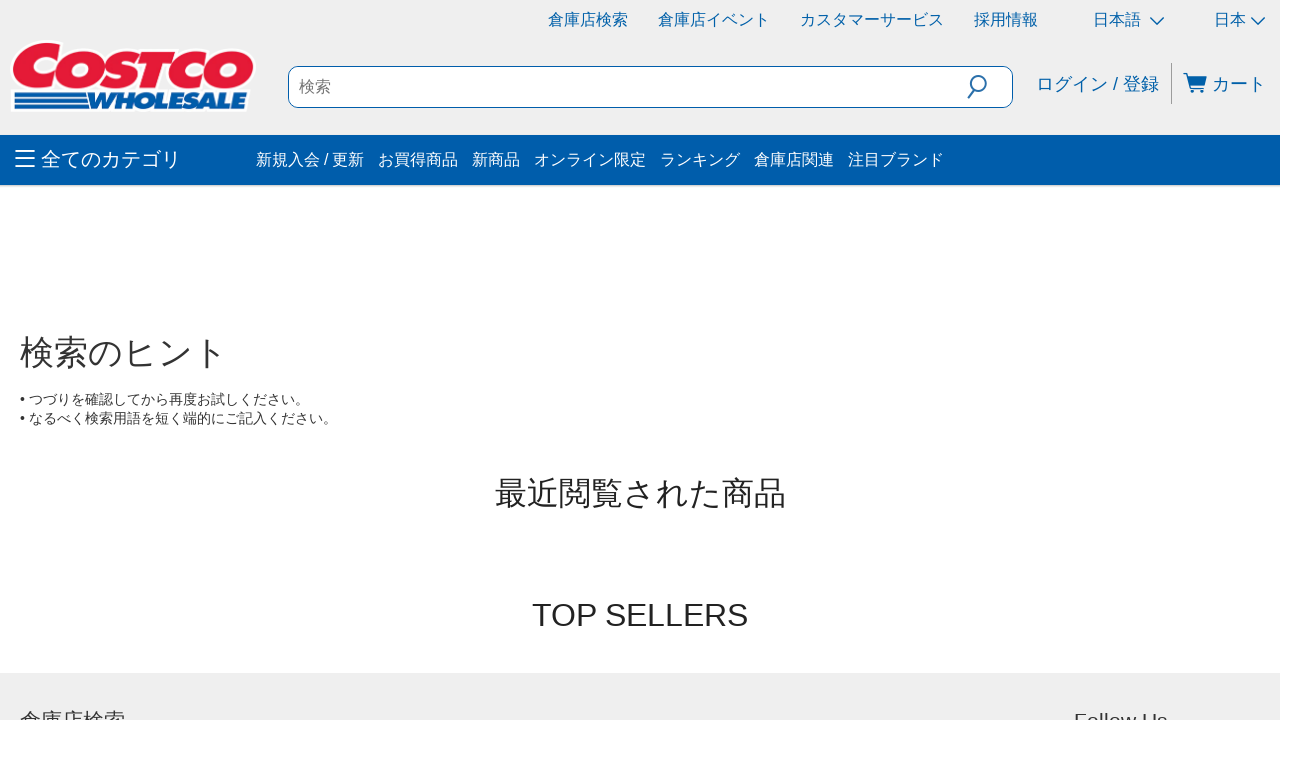

--- FILE ---
content_type: application/javascript
request_url: https://www.costco.co.jp/C_dK/axSh/4/zX8/FiH3RA/b7aGc6iOV3aifbaXD9/ODZq/GDtOVVp/EMz0
body_size: 177233
content:
(function(){if(typeof Array.prototype.entries!=='function'){Object.defineProperty(Array.prototype,'entries',{value:function(){var index=0;const array=this;return {next:function(){if(index<array.length){return {value:[index,array[index++]],done:false};}else{return {done:true};}},[Symbol.iterator]:function(){return this;}};},writable:true,configurable:true});}}());(function(){bU();ZUQ();jJQ();var mp=function(){return fk.apply(this,[TY,arguments]);};var t6=function(){Es=["\x6c\x65\x6e\x67\x74\x68","\x41\x72\x72\x61\x79","\x63\x6f\x6e\x73\x74\x72\x75\x63\x74\x6f\x72","\x6e\x75\x6d\x62\x65\x72"];};var Sk=function(){pC=["*\\\x3f\\t6%.A","","","\x3fL","V#\v\\","\\M5/>.Q./","%XK\x008=[4-",",3$","$/;\'X33PZ(","4$(P8#1$!","9\"&3\"\b6!T\"PZ\'2-2Y","_","\"%H","L",";2","\t\\W\x00","\\W6/.Y\x3f","|$\bK#>.Y3$$p&(9;J7PV{!9AY","w5","_P(>","3\x3f;>","NK\x00","53-\n>=","H","-q0R^}P8<I\tk\x00","80;W","%Mm6/3M","&\v","\x3fM5)(Q)","9::{7\\j<$=T","35;,0<T8\\",".+$(\':","15::0 J","Hn",");-f2\bhI:92^\x40l:%32-_\t7KV299",":9(v\x3f","-%J9%35",".\x3f1>","\b0W","\"V\x3f\t","5\x3f-$;3",">\'",">&$:","g9!","K-/.K","-+++","I4>3L\x07\x3f","\'/\':u5","<:)\n!4.,\"","\'3B>4/1*8:+W.","I","z","%1-U5\f","=L"," %\x3f8\'W","\x3f>9$/%!W_J/","5",":>:Q",">/=*K Kf\x07885H(<$",">J\x3f","\t","_","#!+-+]6$X\x406.,:]","\x00%>R.j<<-6 d","8\\K\x00\t/,T\x3f\'&>=:6M","4.5:9>)\\","u","5%7","9:6","g(\x00\x3f(\'\" <:<f5PI\x00,)V3%-","g(;97\x07(>6<x3M","7\x3f<)7+J","\f\vu23","2PO)","*/-","\t4J\x3fj5$%++33RM+j\nQ\x00\x3f8","$&>>\"s$XI\'209"," \",+++v<ZM!\t","7\vUi:$(W",":\x403<&\"\x3f19K&\\]","8\f\\\x40)//K",".19","8%2L//","9|X3","9K\"[U","b`tl*.W\x00suf\x00\vFl6pb`b`tz7\nI\\ruJ#n",">)1-%>V%\t_XCm::[-;7)%<\v-<X","971*!","6%8]","34%;TW+1$!j\"L{W","7\x3f.",")0 Z\"","=#8","t=!","XJ\r5)L;>,\"","f"," $;+A80",">< ","A1","\x07>t","P\x07/2].%1<$<:P8","y8[T[</(g\x07(+.#v>&>\\J","\x003",">#1*V\x00","#931 \\\t]]/#3V 0%%>*\\","5j\x3f>","\x3f<91/3X\x3f\b","K","_:\vp]=5:)L#*/",".","9--]5","}8Xo[krDwgD$Gr`,>dS!Cie","NX\x002$\x40\x07\x3f909&$<K$","#<!","\x40","/<V#Mj9"," $;+A2#{","0XT(","15(.&M\"","H","-\"&5%","\b.0,\\6*}\\\x00>)(","-1\x3f#8/M$","53\tJV.=LU`","OP:>3J","]\\>-=L","Y(/0#","\x3f%1y5\'\"$ %1",":.:","1M~6/,Y","g]","-V=\\|:(0]","\x07+/=S","J8Q\\\x0729H9\"\v1:\"","s(ZM","m);-f%S_:9)L\x07<\"532-_\t","%1<\\2JM//\x3fP=/","6% 1%+!K1","f(%U\\2\x3f1g-8\" 9/;","pW\x07`",")K-&>=","X\x073\vUP4",";,3,","#%\"(\':\rQ9\nPL","NP/\"","8:=I8\\m#>","9","f6:\t","%(Q9+79&$","\x3fW\x3f)7","#\t,4,"];};var gk=function Uj(dc,lG){'use strict';var Rp=Uj;switch(dc){case QI:{O1.push(T1);var H3=Y2()[lk(G2)](N3,Vm,Mz);var S3=XF([]);try{var W6=O1.length;var qm=XF([]);var Hc=dx;try{var ss=tE[Q0()[vs(Yk)](Ym,n6,lc,Ch)][Oq()[Rh(Dp)].apply(null,[kp,XF(XF({})),WF,Q3])][jF()[EC(Fq)](HI,nF,WF,Ec,XF(Yc),Dp)];tE[sp(typeof jF()[EC(Fq)],Gj([],[][[]]))?jF()[EC(Yc)].call(null,r0,M2,XF(Yc),Nh,Ws,Yh):jF()[EC(dx)](b1,Cp,Yk,n6,ph,Ms)][Q0()[vs(b6)].call(null,A0,Yk,T1,M2)](ss)[jF()[EC(Fq)].apply(null,[HI,nF,pj,r6,G1,Dp])]();}catch(fz){O1.splice(Ak(W6,Yc),Infinity,T1);if(fz[Oq()[Rh(qG)](zc,bz,Eh,jE)]&&sp(typeof fz[rF(typeof Oq()[Rh(Nq)],Gj([],[][[]]))?Oq()[Rh(qG)].apply(null,[A3,pj,Eh,jE]):Oq()[Rh(PF)].apply(null,[Hx,zp,tC,f2])],X6()[Ps(dx)].call(null,Ms,dx,t3,OC,XF(XF({})),N3))){fz[sp(typeof Oq()[Rh(R3)],'undefined')?Oq()[Rh(PF)].apply(null,[Nh,Y0,zx,k0]):Oq()[Rh(qG)](BF,JF,Eh,jE)][Lq()[WC(Hk)].call(null,HI,M0,G1,m6)](Oq()[Rh(lc)](XF(XF({})),Ec,r3,Dj))[Oq()[Rh(jz)](Xh,XG,Hz,Qk)](function(Im){O1.push(bh);if(Im[X6()[Ps(zs)].apply(null,[Dp,Mz,b0,rc,XF(XF({})),M2])](Y2()[lk(M0)](BF,mU,gc))){S3=XF(kY);}if(Im[X6()[Ps(zs)].apply(null,[Dp,XG,b0,rc,QF,lq])](sp(typeof Lq()[WC(sx)],'undefined')?Lq()[WC(pj)].apply(null,[Qh,b6,Ch,Tk]):Lq()[WC(V0)](OP,WF,lq,j2))){Hc++;}O1.pop();});}}H3=sp(Hc,I6)||S3?Lq()[WC(dx)](pm,zp,Hj,Yk):Lq()[WC(I6)].apply(null,[Wx,Km,WF,wF]);}catch(WG){O1.splice(Ak(W6,Yc),Infinity,T1);H3=Oq()[Rh(Km)](Yc,C1,z6,Ts);}var E6;return O1.pop(),E6=H3,E6;}break;case BE:{O1.push(Wm);throw new (tE[Sm()[tk(PF)](EP,XF(XF([])),Kk,dx,wF)])(Pp()[Ss(Jz)](m9,Qz));}break;case NU:{O1.push(P0);if(XF(Dh(Sm()[tk(b3)](Jx,lc,zp,VG,Km),tE[Oq()[Rh(MC)].apply(null,[G1,kq,p1,Px])]))){var Iz;return O1.pop(),Iz=null,Iz;}var AF=tE[Oq()[Rh(MC)].apply(null,[pj,jz,p1,Px])][Sm()[tk(b3)](Jx,XF([]),Vz,VG,Km)];var zm=AF[rF(typeof Lq()[WC(fh)],Gj('',[][[]]))?Lq()[WC(L2)].call(null,BD,Vq,MC,fh):Lq()[WC(pj)].call(null,Fc,Kx,XF(Yc),Oj)];var mx=AF[sp(typeof Pp()[Ss(j2)],'undefined')?Pp()[Ss(zG)](QF,tx):Pp()[Ss(Wx)].call(null,JL,j2)];var zz=AF[rF(typeof Y2()[lk(A3)],'undefined')?Y2()[lk(BG)](XF(dx),jd,Sh):Y2()[lk(Xh)].call(null,wz,CF,B1)];var Fj;return Fj=[zm,sp(mx,dx)?dx:kj(mx,dx)?rk(Yc):rk(PF),zz||(sp(typeof Zz()[HG(fh)],'undefined')?Zz()[HG(Yc)].apply(null,[Kz,Ox,PF,V0]):Zz()[HG(A3)](kp,rq,XF(dx),Kk))],O1.pop(),Fj;}break;case TY:{O1.push(b1);try{var Vs=O1.length;var Pk=XF([]);var xj=dx;var xs=tE[jF()[EC(dx)](b1,Uq,r6,Pj,Pj,Ms)][Q0()[vs(Xq)].call(null,dP,XF(XF(dx)),b6,Qc)](tE[Q0()[vs(Dm)](tI,zG,M2,XF(dx))][Oq()[Rh(Dp)](BG,XF(Yc),WF,J3)],Oq()[Rh(zc)](Pj,PF,gc,mD));if(xs){xj++;XF(XF(xs[Q0()[vs(Hk)].apply(null,[gq,G6,Pj,XF([])])]))&&kj(xs[Q0()[vs(Hk)](gq,Fc,Pj,kq)][jF()[EC(Fq)].call(null,HI,np,BF,j2,R3,Dp)]()[Oq()[Rh(Xq)](XF(XF([])),XF({}),sx,Zc)](Zz()[HG(C1)].call(null,HF,F,Kx,Nq)),rk(Yc))&&xj++;}var fs=xj[jF()[EC(Fq)](HI,np,Wx,Wc,Nq,Dp)]();var Oc;return O1.pop(),Oc=fs,Oc;}catch(sm){O1.splice(Ak(Vs,Yc),Infinity,b1);var n2;return n2=rF(typeof Y2()[lk(Ch)],Gj('',[][[]]))?Y2()[lk(sG)](nz,WE,ZF):Y2()[lk(Xh)](Y0,hG,wG),O1.pop(),n2;}O1.pop();}break;case cV:{O1.push(Jq);if(XF(tE[Oq()[Rh(wF)](MC,XF(XF(dx)),MF,JL)][Y2()[lk(XC)](XF(XF(Yc)),z3,tq)])){var th=sp(typeof tE[Oq()[Rh(wF)](r6,OF,MF,JL)][rF(typeof Y2()[lk(Xq)],Gj([],[][[]]))?Y2()[lk(Lk)].call(null,Sh,PY,Xq):Y2()[lk(Xh)](JF,Lz,Vz)],Q0()[vs(Fq)](CU,jz,zp,Dk))?Lq()[WC(dx)](pV,G2,XF([]),Yk):Lq()[WC(G1)](Vr,BG,QG,Ox);var Nc;return O1.pop(),Nc=th,Nc;}var Ys;return Ys=Y2()[lk(sG)](Dk,qR,ZF),O1.pop(),Ys;}break;case C7:{O1.push(qF);try{var z0=O1.length;var I3=XF(XF(kY));var Ns=dx;var wh=tE[jF()[EC(dx)].apply(null,[b1,z3,XF(XF(Yc)),Km,ph,Ms])][Q0()[vs(Xq)](kR,S1,b6,lm)](tE[sp(typeof Lq()[WC(lm)],Gj([],[][[]]))?Lq()[WC(pj)](D1,VC,vq,qF):Lq()[WC(Dp)](RR,Dp,L2,Yc)],sp(typeof jF()[EC(jz)],'undefined')?jF()[EC(Yc)](ZF,MG,Nh,QC,BF,mz):jF()[EC(jz)].call(null,zk,rG,L2,Jz,OF,G2));if(wh){Ns++;if(wh[Y2()[lk(Hx)].apply(null,[I6,ln,A3])]){wh=wh[Y2()[lk(Hx)](nz,ln,A3)];Ns+=Gj(Lx(wh[rF(typeof Zz()[HG(kq)],Gj([],[][[]]))?Zz()[HG(dx)](C1,LI,zG,zc):Zz()[HG(Yc)].call(null,E2,Mk,V0,BF)]&&sp(wh[Zz()[HG(dx)].apply(null,[C1,LI,Xh,XF(dx)])],Yc),Yc),Lx(wh[rF(typeof X6()[Ps(Fq)],Gj(Pp()[Ss(Ms)].apply(null,[Qr,Hx]),[][[]]))?X6()[Ps(zp)].apply(null,[I6,Sh,GF,qq,ZF,Dk]):X6()[Ps(I6)](C6,Yc,Cc,Ij,Mz,Wc)]&&sp(wh[rF(typeof X6()[Ps(b6)],Gj([],[][[]]))?X6()[Ps(zp)](I6,XF([]),GF,qq,XF(XF(Yc)),WF):X6()[Ps(I6)](Bc,XF(XF([])),R6,g3,Ec,pj)],jF()[EC(jz)].apply(null,[zk,rG,nz,Hk,XF(XF(Yc)),G2])),PF));}}var Vh;return Vh=Ns[jF()[EC(Fq)].call(null,HI,Zm,sx,V0,XF(XF({})),Dp)](),O1.pop(),Vh;}catch(fC){O1.splice(Ak(z0,Yc),Infinity,qF);var Y3;return Y3=Y2()[lk(sG)].apply(null,[Dm,CR,ZF]),O1.pop(),Y3;}O1.pop();}break;case cU:{O1.push(C0);var xh=rF(typeof Y2()[lk(WF)],'undefined')?Y2()[lk(sG)].call(null,Fc,WR,ZF):Y2()[lk(Xh)](vq,V2,Bk);try{var Fz=O1.length;var kk=XF(XF(kY));xh=rF(typeof tE[Lq()[WC(Pj)].call(null,hz,Hz,QF,Pj)],sp(typeof Q0()[vs(JF)],Gj([],[][[]]))?Q0()[vs(zp)](Cj,G1,Gz,XF([])):Q0()[vs(Fq)].call(null,K6,Lk,zp,gc))?Lq()[WC(dx)](Q2,c6,XF(XF(Yc)),Yk):Lq()[WC(I6)].call(null,Yh,WF,Nq,wF);}catch(Yx){O1.splice(Ak(Fz,Yc),Infinity,C0);xh=rF(typeof Oq()[Rh(XC)],Gj('',[][[]]))?Oq()[Rh(Km)].call(null,BF,T1,z6,zL):Oq()[Rh(PF)](L2,Ms,M0,Jc);}var cC;return O1.pop(),cC=xh,cC;}break;case dD:{O1.push(Sx);if(tE[Oq()[Rh(wF)](bz,QC,MF,Vj)][Lq()[WC(Dm)].call(null,jc,jz,XF(XF(dx)),s2)]){if(tE[jF()[EC(dx)].call(null,b1,Qj,pj,XG,lq,Ms)][Q0()[vs(Xq)](tW,XF(XF([])),b6,XF(Yc))](tE[Oq()[Rh(wF)](XF(XF(Yc)),zs,MF,Vj)][Lq()[WC(Dm)](jc,Vz,Nq,s2)][Oq()[Rh(Dp)](QC,J6,WF,qk)],Zz()[HG(Dm)](zc,D1,Qc,gc))){var J2;return J2=Lq()[WC(dx)](z2,lm,Ch,Yk),O1.pop(),J2;}var P8;return P8=Lq()[WC(G1)](Df,PF,XF({}),Ox),O1.pop(),P8;}var j8;return j8=Y2()[lk(sG)].apply(null,[XF([]),Jv,ZF]),O1.pop(),j8;}break;case YW:{var KZ=lG[kY];O1.push(kZ);var Ul;return Ul=tE[jF()[EC(dx)](b1,SB,XF(XF([])),sG,V0,Ms)][Q0()[vs(Xq)](CL,S1,b6,N3)](tE[Oq()[Rh(MC)](Fc,Y0,p1,cg)][sp(typeof Y2()[lk(N3)],Gj([],[][[]]))?Y2()[lk(Xh)].apply(null,[Hk,Yv,Qw]):Y2()[lk(Kk)](XF(XF(dx)),v7,lq)],KZ),O1.pop(),Ul;}break;case Fn:{O1.push(xK);var TB=Y2()[lk(sG)].apply(null,[Ch,nL,ZF]);if(tE[Oq()[Rh(MC)].apply(null,[Sh,WF,p1,nq])]&&tE[sp(typeof Oq()[Rh(T1)],Gj([],[][[]]))?Oq()[Rh(PF)].call(null,Ec,XF({}),mX,r4):Oq()[Rh(MC)](JF,XF({}),p1,nq)][Oq()[Rh(vq)](n6,XF(XF([])),nv,fv)]&&tE[Oq()[Rh(MC)](Dp,sx,p1,nq)][Oq()[Rh(vq)].apply(null,[Lk,XF(dx),nv,fv])][Pp()[Ss(C1)](Vk,A3)]){var cw=tE[Oq()[Rh(MC)](vA,qg,p1,nq)][Oq()[Rh(vq)](XF(XF(dx)),Ms,nv,fv)][Pp()[Ss(C1)].apply(null,[Vk,A3])];try{var Dw=O1.length;var fK=XF({});var hw=tE[Zz()[HG(wF)](bz,Mc,XF(Yc),XF(Yc))][sp(typeof X6()[Ps(jz)],'undefined')?X6()[Ps(I6)](hA,j2,RO,V2,Kk,G2):X6()[Ps(G6)](pj,tq,lf,QX,zc,zG)](QS(tE[sp(typeof Zz()[HG(Jz)],'undefined')?Zz()[HG(Yc)](KM,zt,Hk,Nq):Zz()[HG(wF)].call(null,bz,Mc,XF(Yc),Dp)][Zz()[HG(sG)](V0,B8,Hk,Xh)](),EA))[sp(typeof jF()[EC(G2)],'undefined')?jF()[EC(Yc)](qv,MO,XF(XF({})),G2,zG,NA):jF()[EC(Fq)](HI,TO,XF(dx),Fc,XC,Dp)]();tE[Oq()[Rh(MC)](BG,lq,p1,nq)][Oq()[Rh(vq)](Lk,G2,nv,fv)][Pp()[Ss(C1)](Vk,A3)]=hw;var GM=sp(tE[Oq()[Rh(MC)].apply(null,[XG,M2,p1,nq])][Oq()[Rh(vq)].apply(null,[XF({}),Y0,nv,fv])][Pp()[Ss(C1)](Vk,A3)],hw);var XA=GM?Lq()[WC(dx)].call(null,g6,qG,XF(XF(dx)),Yk):Lq()[WC(I6)].apply(null,[DZ,Pj,XF(XF({})),wF]);tE[sp(typeof Oq()[Rh(sG)],Gj([],[][[]]))?Oq()[Rh(PF)].call(null,BG,fh,k4,Yk):Oq()[Rh(MC)].apply(null,[Ec,Hj,p1,nq])][rF(typeof Oq()[Rh(qg)],Gj('',[][[]]))?Oq()[Rh(vq)].apply(null,[G2,XF(XF([])),nv,fv]):Oq()[Rh(PF)](XF(XF(dx)),BG,sZ,Q4)][Pp()[Ss(C1)].apply(null,[Vk,A3])]=cw;var EO;return O1.pop(),EO=XA,EO;}catch(OO){O1.splice(Ak(Dw,Yc),Infinity,xK);if(rF(tE[Oq()[Rh(MC)].apply(null,[C1,V0,p1,nq])][Oq()[Rh(vq)].apply(null,[XF(dx),Ec,nv,fv])][Pp()[Ss(C1)](Vk,A3)],cw)){tE[Oq()[Rh(MC)](Hk,Dp,p1,nq)][rF(typeof Oq()[Rh(sG)],Gj([],[][[]]))?Oq()[Rh(vq)](b3,Mz,nv,fv):Oq()[Rh(PF)](Eh,lc,Zc,pj)][rF(typeof Pp()[Ss(sG)],Gj([],[][[]]))?Pp()[Ss(C1)](Vk,A3):Pp()[Ss(zG)](KK,fw)]=cw;}var TM;return O1.pop(),TM=TB,TM;}}else{var vB;return O1.pop(),vB=TB,vB;}O1.pop();}break;case LT:{var bO=lG[kY];var g4=lG[OW];O1.push(sl);if(B5(g4,null)||kj(g4,bO[Zz()[HG(dx)].apply(null,[C1,El,XF(XF(Yc)),wF])]))g4=bO[Zz()[HG(dx)](C1,El,XF(XF(dx)),Ms)];for(var xB=dx,Ib=new (tE[Q0()[vs(Nh)].call(null,P5,lc,vq,k8)])(g4);bl(xB,g4);xB++)Ib[xB]=bO[xB];var Ml;return O1.pop(),Ml=Ib,Ml;}break;case OW:{O1.push(Xl);var tZ=Y2()[lk(sG)](Ms,Lm,ZF);try{var Xp=O1.length;var JO=XF(XF(kY));tZ=rF(typeof tE[Oq()[Rh(QG)].apply(null,[Y0,XF(Yc),lM,P7])],Q0()[vs(Fq)](H0,XF(XF(dx)),zp,zs))?Lq()[WC(dx)](Fm,nv,ph,Yk):Lq()[WC(I6)].apply(null,[Ot,kq,Dt,wF]);}catch(SK){O1.splice(Ak(Xp,Yc),Infinity,Xl);tZ=Oq()[Rh(Km)](Fc,vA,z6,n1);}var Aw;return O1.pop(),Aw=tZ,Aw;}break;case cE:{O1.push(rg);tE[Lq()[WC(Dp)](JG,V0,Ec,Yc)][Zz()[HG(Hz)].call(null,N3,tW,QC,US)](Y2()[lk(Wx)].call(null,QF,Wk,r6),function(qf){return Uj.apply(this,[G,arguments]);});O1.pop();}break;case DR:{O1.push(sM);throw new (tE[sp(typeof Sm()[tk(G2)],Gj(Pp()[Ss(Ms)](rT,Hx),[][[]]))?Sm()[tk(Dp)](lB,Mz,XG,Xq,Wx):Sm()[tk(PF)](Z4,wF,kp,dx,wF)])(Pp()[Ss(Jz)].apply(null,[gG,Qz]));}break;case tL:{O1.push(qG);var Gl=Dh(jF()[EC(Ch)](Pw,WB,zc,qG,b3,Hx),tE[Oq()[Rh(wF)](XF(Yc),Hz,MF,Yh)])||kj(tE[Oq()[Rh(MC)].apply(null,[Xh,M2,p1,fp])][Y2()[lk(Xq)].apply(null,[Xh,RX,qG])],dx)||kj(tE[Oq()[Rh(MC)](Hz,Mz,p1,fp)][Pp()[Ss(Qc)](wc,Qg)],dx);var YO=tE[Oq()[Rh(wF)].apply(null,[pj,r6,MF,Yh])][Pp()[Ss(Yk)].call(null,pk,tS)](Sm()[tk(N3)](l5,Hx,Jz,DO,Hk))[Zz()[HG(Qc)].apply(null,[Hz,n8,XF(XF([])),XF(dx)])];var OZ=tE[sp(typeof Oq()[Rh(b3)],Gj([],[][[]]))?Oq()[Rh(PF)].apply(null,[zp,lm,ZM,G6]):Oq()[Rh(wF)](Nq,Nh,MF,Yh)][Pp()[Ss(Yk)](pk,tS)](rF(typeof jF()[EC(wF)],Gj([],[][[]]))?jF()[EC(Kx)].apply(null,[ph,l5,V0,Vq,Lk,Fq]):jF()[EC(Yc)](jO,ZX,zp,QC,Dp,Bc))[Zz()[HG(Qc)].apply(null,[Hz,n8,Ms,Ch])];var Qb=tE[Oq()[Rh(wF)](VC,S1,MF,Yh)][Pp()[Ss(Yk)].apply(null,[pk,tS])](sp(typeof Pp()[Ss(Hj)],Gj([],[][[]]))?Pp()[Ss(zG)](MA,VM):Pp()[Ss(wz)](I4,zc))[Zz()[HG(Qc)](Hz,n8,vq,XF(XF({})))];var Al;return Al=Pp()[Ss(Ms)](gl,Hx)[Oq()[Rh(Fq)](Kx,tq,Y0,YA)](Gl?Lq()[WC(dx)](bB,Ms,XF({}),Yk):Lq()[WC(I6)].apply(null,[F4,Hk,XF({}),wF]),Zz()[HG(vq)](b6,DX,R3,Vq))[Oq()[Rh(Fq)](G6,fh,Y0,YA)](YO?Lq()[WC(dx)](bB,Sl,zc,Yk):Lq()[WC(I6)].apply(null,[F4,PF,Y0,wF]),rF(typeof Zz()[HG(S1)],Gj([],[][[]]))?Zz()[HG(vq)].call(null,b6,DX,XF(XF(dx)),XF([])):Zz()[HG(Yc)].apply(null,[wO,Hp,XF(XF([])),Xq]))[Oq()[Rh(Fq)].call(null,Yc,T1,Y0,YA)](OZ?rF(typeof Lq()[WC(Nh)],Gj([],[][[]]))?Lq()[WC(dx)].call(null,bB,zG,XF(XF(dx)),Yk):Lq()[WC(pj)].apply(null,[S4,pj,Dk,Mk]):Lq()[WC(I6)](F4,Vz,XF(XF(dx)),wF),Zz()[HG(vq)](b6,DX,XF(XF({})),sx))[Oq()[Rh(Fq)](ZF,Sl,Y0,YA)](Qb?Lq()[WC(dx)](bB,nz,Dp,Yk):Lq()[WC(I6)](F4,kq,sG,wF)),O1.pop(),Al;}break;case XR:{var QB=lG[kY];var Kv=lG[OW];O1.push(zG);var RK=B5(null,QB)?null:AA(Q0()[vs(Fq)].apply(null,[A4,Wx,zp,kq]),typeof tE[Y2()[lk(Wc)].call(null,XF([]),Mb,m6)])&&QB[tE[Y2()[lk(Wc)](XF([]),Mb,m6)][Lq()[WC(jz)](J8,Ec,kq,Av)]]||QB[Zz()[HG(kq)](BF,j2,L2,M2)];if(AA(null,RK)){var Ew,gw,z5,kb,gS=[],b8=XF(dx),nX=XF(Yc);try{var EB=O1.length;var nt=XF(OW);if(z5=(RK=RK.call(QB))[jF()[EC(Hk)](v4,xl,QF,G1,sG,I6)],sp(dx,Kv)){if(rF(tE[jF()[EC(dx)](b1,j2,wF,Qc,WF,Ms)](RK),RK)){nt=XF(XF(OW));return;}b8=XF(xg[Yc]);}else for(;XF(b8=(Ew=z5.call(RK))[rF(typeof Pp()[Ss(Km)],Gj('',[][[]]))?Pp()[Ss(kq)](wp,Eh):Pp()[Ss(zG)](fh,jt)])&&(gS[Y2()[lk(I6)](XF(Yc),mX,Sw)](Ew[Y2()[lk(Hx)](QC,d5,A3)]),rF(gS[Zz()[HG(dx)](C1,Mv,XF({}),Nh)],Kv));b8=XF(dx));}catch(HS){nX=XF(dx),gw=HS;}finally{O1.splice(Ak(EB,Yc),Infinity,zG);try{var Mw=O1.length;var FM=XF({});if(XF(b8)&&AA(null,RK[Oq()[Rh(b3)](Nq,Fq,zs,pw)])&&(kb=RK[Oq()[Rh(b3)](Kx,XC,zs,pw)](),rF(tE[rF(typeof jF()[EC(QF)],Gj([],[][[]]))?jF()[EC(dx)](b1,j2,BF,nz,JF,Ms):jF()[EC(Yc)].call(null,Fg,TA,wz,PF,C1,hA)](kb),kb))){FM=XF(XF({}));return;}}finally{O1.splice(Ak(Mw,Yc),Infinity,zG);if(FM){O1.pop();}if(nX)throw gw;}if(nt){O1.pop();}}var rf;return O1.pop(),rf=gS,rf;}O1.pop();}break;case G:{var qf=lG[kY];O1.push(xv);if(sp([Lq()[WC(QC)](UG,Qc,S1,G2),rF(typeof Q0()[vs(G2)],'undefined')?Q0()[vs(R3)](M6,c6,ZB,Sh):Q0()[vs(zp)](jv,XF(dx),PX,Lk),Oq()[Rh(Sw)](Hz,jz,Wx,c0)][Oq()[Rh(Xq)](n6,XF(XF([])),sx,Az)](qf[Sm()[tk(lm)](qp,A3,Fq,b3,Ms)][rF(typeof Oq()[Rh(hB)],Gj([],[][[]]))?Oq()[Rh(Wx)].call(null,Jz,nv,JF,Hm):Oq()[Rh(PF)](XF([]),XF(XF([])),JM,NS)]),rk(xg[Yc]))){O1.pop();return;}tE[Oq()[Rh(s2)](XF({}),Dk,k8,Cs)](function(){var jS=XF({});O1.push(bA);try{var C8=O1.length;var Iw=XF(OW);if(XF(jS)&&qf[rF(typeof Sm()[tk(vA)],Gj([],[][[]]))?Sm()[tk(lm)].call(null,Rv,L2,M0,b3,Ms):Sm()[tk(Dp)](JZ,zs,Xq,j2,rg)]&&(qf[sp(typeof Sm()[tk(Ch)],Gj([],[][[]]))?Sm()[tk(Dp)].apply(null,[bv,US,Pj,Xl,St]):Sm()[tk(lm)](Rv,qG,S1,b3,Ms)][Zz()[HG(Qc)](Hz,gf,b6,Y0)](Q0()[vs(VC)](kK,kp,Hk,Ch))||qf[Sm()[tk(lm)].apply(null,[Rv,lc,Eh,b3,Ms])][Zz()[HG(Qc)].apply(null,[Hz,gf,XC,bz])](rF(typeof Zz()[HG(G1)],Gj([],[][[]]))?Zz()[HG(S1)].apply(null,[tt,Jk,XF(XF(dx)),R3]):Zz()[HG(Yc)](zt,xl,Hx,G1)))){jS=XF(XF([]));}}catch(Kt){O1.splice(Ak(C8,Yc),Infinity,bA);qf[Sm()[tk(lm)].call(null,Rv,Pj,qg,b3,Ms)][Zz()[HG(Mz)].call(null,kt,YZ,vq,ph)](new (tE[sp(typeof Pp()[Ss(Fc)],Gj([],[][[]]))?Pp()[Ss(zG)](TO,xS):Pp()[Ss(L2)].apply(null,[GU,XG])])(sp(typeof jF()[EC(r6)],Gj([],[][[]]))?jF()[EC(Yc)].apply(null,[pM,M5,Xq,sG,j2,qO]):jF()[EC(Ws)].apply(null,[ZX,jX,nv,Kk,c6,zG]),Rt(b7,[Zz()[HG(j2)](Dp,Dx,Mz,G1),XF(kY),rF(typeof Lq()[WC(RM)],Gj('',[][[]]))?Lq()[WC(R3)](RC,pj,XF(dx),gc):Lq()[WC(pj)](gX,XF(XF(dx)),jz,lZ),XF({}),sp(typeof jF()[EC(Vq)],Gj(Pp()[Ss(Ms)](vb,Hx),[][[]]))?jF()[EC(Yc)](sX,wS,Vq,vA,Kk,n5):jF()[EC(sG)](Hw,Eb,JF,Dm,vq,Dp),XF(XF({}))])));}if(XF(jS)&&sp(qf[Q0()[vs(zc)].apply(null,[Wv,XF(XF({})),lm,XF(Yc)])],rF(typeof Oq()[Rh(wF)],'undefined')?Oq()[Rh(r3)].apply(null,[zp,Ec,Sh,Ot]):Oq()[Rh(PF)](J6,PF,fh,PA))){jS=XF(XF(OW));}if(jS){qf[Sm()[tk(lm)](Rv,qg,Kk,b3,Ms)][Zz()[HG(Mz)](kt,YZ,Ws,wF)](new (tE[Pp()[Ss(L2)].call(null,GU,XG)])(Y2()[lk(OF)].apply(null,[XF(XF(Yc)),w4,zp]),Rt(b7,[Zz()[HG(j2)].apply(null,[Dp,Dx,QG,Nh]),XF(kY),sp(typeof Lq()[WC(BG)],Gj([],[][[]]))?Lq()[WC(pj)].apply(null,[Rw,Ch,Sl,p4]):Lq()[WC(R3)].call(null,RC,qg,n6,gc),XF({}),jF()[EC(sG)].call(null,Hw,Eb,M2,ZF,XF(XF(Yc)),Dp),XF(XF([]))])));}O1.pop();},dx);O1.pop();}break;case WI:{var BO;O1.push(MF);return BO=XF(Dh(sp(typeof Oq()[Rh(qg)],Gj([],[][[]]))?Oq()[Rh(PF)](Sl,tq,Qj,JX):Oq()[Rh(Dp)].apply(null,[gc,Mz,WF,kO]),tE[Oq()[Rh(wF)].apply(null,[V0,XF(XF(dx)),MF,R5])][Pp()[Ss(Lk)].apply(null,[Pt,xl])][sp(typeof Q0()[vs(PF)],Gj([],[][[]]))?Q0()[vs(zp)].call(null,hM,Hx,Ig,QF):Q0()[vs(Qc)](GB,Yk,Ox,Kk)][Oq()[Rh(Hj)](R3,lc,fh,Ev)])||Dh(Oq()[Rh(Dp)].call(null,k8,J6,WF,kO),tE[Oq()[Rh(wF)].call(null,qG,Xh,MF,R5)][Pp()[Ss(Lk)].apply(null,[Pt,xl])][Q0()[vs(Qc)](GB,XF([]),Ox,jz)][Oq()[Rh(sx)].call(null,Pj,zs,ct,fq)])),O1.pop(),BO;}break;case p7:{var Wt=lG[kY];return Wt;}break;case GP:{var ll=lG[kY];O1.push(s2);if(tE[Q0()[vs(Nh)](Jx,jz,vq,Fq)][Lq()[WC(C1)](U6,QG,XF(Yc),R3)](ll)){var cM;return O1.pop(),cM=ll,cM;}O1.pop();}break;case Sr:{O1.push(b6);var E5=Y2()[lk(sG)].apply(null,[T1,Cc,ZF]);try{var mO=O1.length;var Nw=XF([]);if(tE[Oq()[Rh(MC)](Wc,T1,p1,df)]&&tE[sp(typeof Oq()[Rh(Dk)],Gj('',[][[]]))?Oq()[Rh(PF)](XF(XF(dx)),lq,F8,db):Oq()[Rh(MC)](PF,Sl,p1,df)][rF(typeof Sm()[tk(dx)],Gj([],[][[]]))?Sm()[tk(b3)].call(null,tA,c6,ZF,VG,Km):Sm()[tk(Dp)](Gt,Kk,Nq,q5,Sx)]&&tE[Oq()[Rh(MC)].apply(null,[G2,G1,p1,df])][rF(typeof Sm()[tk(Nq)],Gj([],[][[]]))?Sm()[tk(b3)](tA,fh,lm,VG,Km):Sm()[tk(Dp)].apply(null,[K8,sG,wF,t5,rv])][Pp()[Ss(Wx)].call(null,Lf,j2)]){var kS=tE[Oq()[Rh(MC)](Kk,XF(dx),p1,df)][rF(typeof Sm()[tk(Nh)],Gj([],[][[]]))?Sm()[tk(b3)].apply(null,[tA,zG,kq,VG,Km]):Sm()[tk(Dp)](VC,XF(dx),ZF,mw,Jb)][Pp()[Ss(Wx)](Lf,j2)][rF(typeof jF()[EC(Km)],'undefined')?jF()[EC(Fq)](HI,Qg,Jz,lm,k8,Dp):jF()[EC(Yc)](lt,DZ,lm,MC,I6,lB)]();var K4;return O1.pop(),K4=kS,K4;}else{var Nb;return O1.pop(),Nb=E5,Nb;}}catch(UX){O1.splice(Ak(mO,Yc),Infinity,b6);var r8;return O1.pop(),r8=E5,r8;}O1.pop();}break;case q9:{O1.push(Xf);var jM=function(KZ){return Uj.apply(this,[YW,arguments]);};var zS=[Oq()[Rh(vq)](ph,G2,nv,bt),sp(typeof Q0()[vs(zp)],'undefined')?Q0()[vs(zp)].call(null,fZ,fh,Ql,Ws):Q0()[vs(Jz)](dh,R3,ph,XF(XF(dx)))];var Sf=zS[Oq()[Rh(EX)].apply(null,[kq,Nh,Jz,nG])](function(rA){O1.push(q8);var MS=jM(rA);if(XF(XF(MS))&&XF(XF(MS[Q0()[vs(Hk)](pX,b6,Pj,Qc)]))&&XF(XF(MS[Q0()[vs(Hk)](pX,T1,Pj,A3)][jF()[EC(Fq)](HI,c4,qG,zG,Xq,Dp)]))){MS=MS[Q0()[vs(Hk)](pX,Pj,Pj,XF(XF([])))][jF()[EC(Fq)].call(null,HI,c4,jz,Ws,M2,Dp)]();var Ol=Gj(sp(MS[Oq()[Rh(Xq)].apply(null,[XF(XF(Yc)),XF(Yc),sx,st])](Zz()[HG(wz)](b3,Vv,Yk,Xq)),rk(Yc)),Lx(tE[Lq()[WC(MC)].call(null,I4,qG,k8,Vq)](kj(MS[Oq()[Rh(Xq)](jz,wz,sx,st)](rF(typeof Oq()[Rh(Hk)],Gj('',[][[]]))?Oq()[Rh(b3)].call(null,Xh,XF(XF({})),zs,pt):Oq()[Rh(PF)].apply(null,[Ms,vq,dZ,gK])),rk(Yc))),Yc));var Hl;return O1.pop(),Hl=Ol,Hl;}else{var wf;return wf=Y2()[lk(sG)].call(null,Jz,Jb,ZF),O1.pop(),wf;}O1.pop();});var J4;return J4=Sf[Pp()[Ss(G2)].call(null,xK,Vq)](Pp()[Ss(Ms)](Lp,Hx)),O1.pop(),J4;}break;case UW:{O1.push(mS);var Pf=sp(typeof Y2()[lk(sx)],'undefined')?Y2()[lk(Xh)](T1,jO,mg):Y2()[lk(sG)].call(null,XF({}),b4,ZF);try{var sB=O1.length;var O8=XF(XF(kY));Pf=tE[Pp()[Ss(Dm)].apply(null,[St,M2])][Oq()[Rh(Dp)].apply(null,[XF(XF([])),Hj,WF,CO])][sp(typeof Lq()[WC(jz)],Gj('',[][[]]))?Lq()[WC(pj)].call(null,rq,Wx,JF,qK):Lq()[WC(Wc)].call(null,sf,Mz,XF(dx),Eh)](jF()[EC(zs)](tS,Bt,XF(Yc),wF,ph,QF))?Lq()[WC(dx)](T8,Fq,Kx,Yk):Lq()[WC(I6)].call(null,VK,XF(Yc),VC,wF);}catch(zM){O1.splice(Ak(sB,Yc),Infinity,mS);Pf=Oq()[Rh(Km)].call(null,Hz,Eh,z6,Up);}var H4;return O1.pop(),H4=Pf,H4;}break;case ER:{O1.push(IS);var Jf={};var SX={};try{var tl=O1.length;var j5=XF(OW);var kl=new (tE[Sm()[tk(bz)].apply(null,[PS,dx,Ws,Fv,QF])])(dx,dx)[X6()[Ps(lq)].apply(null,[Km,jz,np,Ut,XF(XF(dx)),Vz])](Q0()[vs(nz)](vM,gc,Sh,Ws));var n4=kl[Y2()[lk(Sl)].call(null,XF(Yc),Qp,V0)](Lq()[WC(M0)](jO,QF,jz,kq));var Kw=kl[Lq()[WC(XG)](NK,Sl,M0,OB)](n4[Y2()[lk(Dt)].call(null,A3,Rz,Hz)]);var At=kl[Lq()[WC(XG)].apply(null,[NK,Dt,XF(Yc),OB])](n4[X6()[Ps(bz)](n6,Km,jg,TS,PF,j2)]);Jf=Rt(b7,[Q0()[vs(OF)].call(null,RF,Sh,Xq,Qc),Kw,Lq()[WC(BF)](gO,Hk,Vz,Hk),At]);var rl=new (tE[Sm()[tk(bz)].apply(null,[PS,S1,Xq,Fv,QF])])(xg[vA],tY[X6()[Ps(pj)](zp,XF(XF(dx)),Ub,R3,n6,MC)]())[X6()[Ps(lq)](Km,PF,np,Ut,Pj,Vz)](Y2()[lk(V0)](b3,Ff,Vz));var hZ=rl[Y2()[lk(Sl)](b3,Qp,V0)](Lq()[WC(M0)](jO,Nh,kp,kq));var Ef=rl[Lq()[WC(XG)](NK,b6,r6,OB)](hZ[sp(typeof Y2()[lk(wF)],Gj([],[][[]]))?Y2()[lk(Xh)](XF({}),Qf,mM):Y2()[lk(Dt)].apply(null,[C1,Rz,Hz])]);var NO=rl[Lq()[WC(XG)].apply(null,[NK,zp,XF(Yc),OB])](hZ[X6()[Ps(bz)](n6,nv,jg,TS,r6,BG)]);SX=Rt(b7,[Y2()[lk(Pj)].call(null,ph,W3,S1),Ef,Y2()[lk(Jz)](b6,ng,Nh),NO]);}finally{O1.splice(Ak(tl,Yc),Infinity,IS);var G8;return G8=Rt(b7,[rF(typeof Lq()[WC(Nh)],'undefined')?Lq()[WC(Mz)](kz,M2,Wc,tt):Lq()[WC(pj)](Pw,qg,XF(XF(dx)),Zw),Jf[Q0()[vs(OF)](RF,L2,Xq,M2)]||null,sp(typeof Q0()[vs(Qc)],Gj('',[][[]]))?Q0()[vs(zp)](Dk,XF(XF([])),lp,Dt):Q0()[vs(S1)](w2,XF([]),BG,Sl),Jf[Lq()[WC(BF)].apply(null,[gO,kp,Vz,Hk])]||null,sp(typeof Oq()[Rh(qg)],Gj([],[][[]]))?Oq()[Rh(PF)].apply(null,[M2,QF,mz,Pg]):Oq()[Rh(ZB)].call(null,Dm,XF(XF({})),MC,pZ),SX[Y2()[lk(Pj)].apply(null,[WF,W3,S1])]||null,rF(typeof Pp()[Ss(nz)],Gj([],[][[]]))?Pp()[Ss(Hz)](mP,Kk):Pp()[Ss(zG)](CO,H5),SX[Y2()[lk(Jz)].apply(null,[Wc,ng,Nh])]||null]),O1.pop(),G8;}O1.pop();}break;case dY:{O1.push(GX);try{var M8=O1.length;var rw=XF(XF(kY));var OX=new (tE[Oq()[Rh(wF)].apply(null,[kp,Ch,MF,Jl])][Pp()[Ss(Lk)](Oz,xl)][Q0()[vs(Qc)].call(null,Lj,US,Ox,VC)][Oq()[Rh(Hj)](n6,XF(XF(dx)),fh,Up)])();var Gg=new (tE[Oq()[Rh(wF)](Eh,XF(XF(dx)),MF,Jl)][Pp()[Ss(Lk)](Oz,xl)][Q0()[vs(Qc)].call(null,Lj,Pj,Ox,ph)][Oq()[Rh(sx)](lc,Hj,ct,Rm)])();var dA;return O1.pop(),dA=XF([]),dA;}catch(Db){O1.splice(Ak(M8,Yc),Infinity,GX);var RA;return RA=sp(Db[Pp()[Ss(Dp)](Lf,qg)][X6()[Ps(zp)](I6,QC,LO,qq,XF([]),qG)],Sm()[tk(PF)](Yl,Hx,c6,dx,wF)),O1.pop(),RA;}O1.pop();}break;case NP:{O1.push(qF);var bw=Y2()[lk(sG)].apply(null,[Yk,CR,ZF]);try{var XB=O1.length;var U5=XF({});if(tE[Oq()[Rh(MC)](XF(XF({})),XG,p1,vk)][Oq()[Rh(vq)](lq,XF([]),nv,U0)]&&tE[Oq()[Rh(MC)].call(null,Wx,A3,p1,vk)][Oq()[Rh(vq)](b6,Ch,nv,U0)][dx]&&tE[sp(typeof Oq()[Rh(Dt)],Gj('',[][[]]))?Oq()[Rh(PF)](Ch,Ch,VG,qG):Oq()[Rh(MC)](XF(XF({})),b6,p1,vk)][sp(typeof Oq()[Rh(vA)],'undefined')?Oq()[Rh(PF)].apply(null,[Qc,Jz,G5,HX]):Oq()[Rh(vq)].call(null,vA,XF(XF(Yc)),nv,U0)][xg[vA]][dx]&&tE[Oq()[Rh(MC)](XF(dx),qg,p1,vk)][Oq()[Rh(vq)](Qc,Sh,nv,U0)][dx][dx][Sm()[tk(jz)].apply(null,[dw,Wc,Wc,zs,G2])]){var UZ=sp(tE[Oq()[Rh(MC)](OF,M2,p1,vk)][Oq()[Rh(vq)](Yc,XF(XF({})),nv,U0)][xg[vA]][dx][sp(typeof Sm()[tk(Wc)],'undefined')?Sm()[tk(Dp)](It,Eh,Pj,QO,Gw):Sm()[tk(jz)](dw,XG,G2,zs,G2)],tE[rF(typeof Oq()[Rh(XC)],Gj('',[][[]]))?Oq()[Rh(MC)](Nh,M2,p1,vk):Oq()[Rh(PF)](M0,Hx,PA,WS)][Oq()[Rh(vq)](L2,Ws,nv,U0)][dx]);var W8=UZ?Lq()[WC(dx)](hq,Ms,S1,Yk):Lq()[WC(I6)](wK,Yk,G6,wF);var YM;return O1.pop(),YM=W8,YM;}else{var CA;return O1.pop(),CA=bw,CA;}}catch(dB){O1.splice(Ak(XB,Yc),Infinity,qF);var q4;return O1.pop(),q4=bw,q4;}O1.pop();}break;case AI:{O1.push(EX);var kf=Y2()[lk(sG)].apply(null,[XF(XF(Yc)),Cv,ZF]);try{var l8=O1.length;var Yg=XF({});if(tE[Oq()[Rh(MC)](Xh,Dm,p1,Dl)][Oq()[Rh(vq)](Yk,Vq,nv,DM)]&&tE[Oq()[Rh(MC)](XF({}),XF(dx),p1,Dl)][Oq()[Rh(vq)](Nh,N3,nv,DM)][dx]){var s8=sp(tE[Oq()[Rh(MC)].apply(null,[Ws,Yc,p1,Dl])][Oq()[Rh(vq)](XF({}),S1,nv,DM)][Lq()[WC(c6)].apply(null,[xO,XF([]),pj,Nq])](xg[jz]),tE[sp(typeof Oq()[Rh(qg)],Gj([],[][[]]))?Oq()[Rh(PF)](OF,G1,tK,C6):Oq()[Rh(MC)](Sl,c6,p1,Dl)][Oq()[Rh(vq)](XF({}),sG,nv,DM)][dx]);var Mt=s8?Lq()[WC(dx)].call(null,JK,G1,qg,Yk):rF(typeof Lq()[WC(Qc)],Gj([],[][[]]))?Lq()[WC(I6)](Ll,XF(XF({})),Kk,wF):Lq()[WC(pj)].apply(null,[KA,S1,XF(XF([])),Hb]);var xA;return O1.pop(),xA=Mt,xA;}else{var pv;return O1.pop(),pv=kf,pv;}}catch(AB){O1.splice(Ak(l8,Yc),Infinity,EX);var Tf;return O1.pop(),Tf=kf,Tf;}O1.pop();}break;}};var LZ=function(NB){return tE["unescape"](tE["encodeURIComponent"](NB));};var AA=function(dv,DA){return dv!=DA;};var mA=function(){Ow=[",\x3f","=s#","P1-)ED0","N\n%Y","s3","DU0\n\x3f,","034Ry","{u>d\b[\v*","u\'\nU!U #","&","!*[","RG6S(U",":]*","\x40#|","X\n!49T","2RO","EH1C\r_=\x009*\bH","","+%\x40U","Q36.Vq0Q\nB","\r3S","\";J8:A0,)\x40","\x07U\n","G$","$\bB\r\"P","j+aUR3P{a#gOUzged5K:9BUm","\"","J","N","!4&[\x07","E<14VS7","2#\x07A","\fY(-4/","|","<0VOx","+\n/2\\U--~","\x07\\\f-","Z0-!","B","J\f\"P-<:,W","ZO2\x07U","F\'i\r^+*#$V!\x076F","V4-\\E\'3U","2<3%aD#D","b*\x00N\t>\x00%qJ\x00","d\x00SN\'k0F\t1","2","=*[>&\tz","#.\x07D","\\","#Q2D-\f\x3f"," Z\x07&2ZF+hZ05","\r","\x40\v*","^ H>","R!","(%QF.\x40","\"\x3fF\x07.,\tL2\'0-vS0S","|#>,ZEbU[0C%$F\\\x07\f\":1mZU\'\x00\x40SN-\r\"\x3f\x07AEI8[T:-$VSbNDSN-49\x07MGcZx>2A\x40;RNS\r0q&\\^\"\x07PT4`X/N\bV_!0\x3f\t]*VBcP\x00=0$","\v]\x074","\t","\"-Y","\n-!\'\x07V9&","$\bD\x07,[","\n3","60-CM\'D","]\x07+LOu:8CH0RY>D\x07hCazFiKqA\x07Auox\trHTXq#X","&6\']\x40.",",RR63Q9C+>8{$","B\n","G9r6}","09*J\x3f1L6 9&VS","S0\x3f8\x40\r","J/c9*%","gXQ","MQ%48","=-$\r","\rRQ","^C\f\f","F\'d\fS\x007\n>%","#\tL\t\n5:-`wH0BD","D\n","E\x40.\x07D",";\n.-j3!=\x3fq;\x07\x00vc>","C;;/A","O","F\v688F","\tH&-[o04\'\n`z!/8%W","vsrWq\fA\f\n/Qe 8)]O_\x00!","G+\x00R6W!","\x00","\n*R3&","H\n\"7X","U!\x00:\x40\x07.,Z:3","8","KN$","!]L","2!Ku-\x07B\f(Y\x07*\"","6W02]_\njQrFu)EDO\nUi&\x3f*CK\x40x.\tq\x40\fBG","\bJ","#\x3f)8q","SC\r!","+F\f0S\x00u&UH!(\x40\vd3=>","",">4Vu+D\"D%","YrW","","1Na\v&48/{\b([\'#VQ6N\n","UN!\x07R","=C:14k6CF*",",4RU7","JL M","B=0\f#*J\"\"P\x07","%*3[","L/b\n\f","+\\=+","Q\v0+4*[\n7%\\0,4RL2","\bY\'2]\'>#GD07SD","8N\'&","0),"," V-","2=>`","\t4","YsC","\fE","\r","V","aRU\'0#*\x40","95_MSY\x00\b\n\"\x3f","B",":16\\H!R\x07W\x00#5","5Z46.aD3\x07D\f","%2\nJ","[\r\\y","M3S","G"];};var Ug=function(jl){var L4='';for(var qw=0;qw<jl["length"];qw++){L4+=jl[qw]["toString"](16)["length"]===2?jl[qw]["toString"](16):"0"["concat"](jl[qw]["toString"](16));}return L4;};var HK=function(){return tE["Math"]["floor"](tE["Math"]["random"]()*100000+10000);};var wb=function(Hf,vl){return Hf<=vl;};var D8=function(nK,cl){return nK[rM[zp]](cl);};var fM=function(){return fk.apply(this,[C7,arguments]);};var Iv=function(zf){var Fb=zf%4;if(Fb===2)Fb=3;var Ob=42+Fb;var NM;if(Ob===42){NM=function BZ(Y8,OK){return Y8*OK;};}else if(Ob===43){NM=function vO(Rg,UK){return Rg+UK;};}else{NM=function w5(nA,gv){return nA-gv;};}return NM;};var bM=function(){return ["KR25(I,F","-O:\\M","K(","\tOJ","AP","\"P","6{","%[","44>L4Z\bI4Y$EQ\bRT>nV\x00/N\b\\)","\rQ(tV34","58^\r[\"PP3","IKP","","$I!","H>\\","R2:\t$n\'>MZx\t)B-Q","S%","_(GDM","N5","d8_6MwZ>B+&JN(X","iOzv","TR(\x40=W<./\x40","O)M\t","v{","9I;8\n\\_","2","<3,","i8]E^\b3","*T\r%5H>Z","6\b","\x402MFOK+E/\bT\"<","& SI*.KZ2)_","(L","","O>\f;L_\x3fn\x40\x07J\"Q>!/EW4Z\b])M$","N\v\fT9V0%)","B/FIV","\rWt$,R","T","5_\x3f<VQ\v","HWr","!TS#P(S8->Y","W","%$>-x>","\x00Tc","Qh!wM","].OAUI;","\x07M:,TJ/%\b]\x074Z\\^E/T","L5%","!P[YET}7J5\b~R\"Ch\'\x00VH4","\n8F\x00V)","*Aw8!\x3fH(jZT4I:1L","\fH/!+",">[Y#`\fK<","8EM\r(\x40",".pkC","\x00V","B","\x40\bS)!I","\x3fA\nV2.",",O2\\o^\x00M%Y","KT\b4X:\x00L\x00","Z\n","02","\b/[m!AV(-","YU$[\t\x40","\r\"hH82^","\v\"X ","\tP$2","VJ.K\x00O1%/","tM\r\"I(I8./","\f\\))-h>EMU",",MJP3x-W\tH(8:X_(","Z*","(^","*","Y\bM>*","5C<W","IL4C%U","j","P(#3C","L)!)y6M[O\x07*\\","_=ZMH","X84B\x00(MZ","+X2F[w)K<","M:\rQY%<R",":C","*X\x00[","0T+","<Y(/MD^\v\"X:\f","\b:Eu4","N6XD^\"H","*_\vQ\v\x07V0\'X\x00h(Sz3!9H","G\fQ+!(","_4ZA^\b3M<\nVARJ>:EW\rd","I%+R",".KS8#/#H>FAN\vM<","2L84\vZ$/I\\^","\nN","eDIJ^`","4\"K\r\r","\x3f \r","&U\x07\'Q\tR","H","[","6Y3eM_&","J1~8","\\2.=J)IJW","Y","*\\/\x00[2","\x00*D",",:","fN\v%I:","!KC]uJ4n:+\x3fB]_)4|/<TW_i","*R","[\'",">5^IW#\f)]Nq!\n[\n9V\\)5)\r4FR\"^)\t][T\"/Y\r[WGm22\x3f_W/G\bYgE<Y_}K X\x00\x3fV\fF}/9H/[\bV4XhNR[q0N\\!\nK82:B\x00\v\"X ","E4EM","&K-,","E/X[","1\f$","1!5",")\\>[\\l\x07,IS","2FI","^","M\bH",":HT%#","_r\x40\x002B+\fWRNygL[\r8V)}yX8\\AT\beuH\\q87Z\fQkOL$-9AUf\\B\"C.U6AU=E\'C\vL9K\x00;55Y4F\x00OO<^-JRN(+X\b\r0\vJ3#/Bs\\\x40\"X=\x07\vTs\r;Y\rJ\"JO`4\"\x00H=\b{B\v%C$SCLUU\x3f:E]\r\"VP`\"O7OGz\f\bZ!!CJ\x00=AR.96By\\B\"C.UEW#B3QP9MQ}2sYVU.[M3^!\x40\x00\x077 TW#\fDD/%/_{MU\x00&^hXC^Tl$,]\v]\rcTP)//\t]wGUH/M;:V+\x00U!<CpkU8#/^I=AF^65C8LF7 TW#\f/l>YV\x00ZuiZ)]^[lI(B\x00]\r$K`}/\t]4N\bh*N\'ZkX>\x07tL\fpECV)%)Y)TT&\x07E<YHsG-\n>]\\4>L4ZTGD\x07l)V;N4/CL[aHP^s44#Y2FOo\x07 P4W%xi%\'Y\tj*VY(.8D5\bNk^dLC\tN$ !\\(G9%=C\vZGK5X1]\t^A\'\n\"B\vaAJ0%)O>\t\vJ$C&\f_\x00[3\x07+\rOU:VK<\"7VkU^\bJ\t\\y3LP0G\fK>(s\f=NN\b$X!\v^H}gL[\r8V))-&UNN\b$X!\v\bZN}bRBPP6R\fM}/f\vQ)XI\t3C<\f][T\"/Y\r[+\x00/z-\\LJJB^3+\x07\x00Y>E>EJ9]Ztl.MC,\bB\b;P(L\tN$ \x07a2V364HUwS^Z\n2Ir9MLW$B3B_+Q\\))4\rs\\IJ\"3A\x00\x00_%<YJ\x00=AW3/)LyII}XfTZH}gJ]9G)i H.ZF\x40>\\-OGL\x00U&IbVYC9YB8n,L\x07f[M\x075\f8HE\x40O\x3f\b:^PY;\fDD &.N2GFo3\bMN8 \nP6Y^/`<MV\n`N\x00\\J2\x00`VS>fL9QQ}43^\nrM\x075\f%H*ZY%E)Rn\v\"PK$0>\x3fK[,E\x40*%]+ /xBu\x40HlPQ{f4^N7D\x00LJ2nSM_Fj/EN\\D)\nM244T\x07>^5C<A\v\x07\t$R\rJW.V\b^)%sL=]FX.C&U [A\nI RJ[aW//,RU)M\\N)[W\t7[2f\bK.PP3h)YVs\\IJoJ=LTygL[\r8V)(2(2F^T\r\":Y[,BgJ\bK.PP3`#X_[>S])O<\nV[8G/d_^/`7ME_)sAfJ5\x00)\\^QZ%<XXp)9+\f-IZ\x00z\x40f_W\x077E8VKvV\bK(25P^Q}\nGY\f\"O<WXZIxMhX\x40]!HELqb/L\x00:A\\OxIf\x07\x00KL4C=1a:EKtn/Hs\x00NN\b$X!\v[A\x3fClY\vF\ro\b(l8YP^w\x00NN\b$X!\v[A\x3fClCL:AKq5w\nr^H5I;\tNZIxE:_\vPQeBQ>42C_/S]H1M$\x00\x00^Oy\rgJGQ+Q\\))4rSZ^2^&U\vYR#9BJU8\b ir\rN_7IInQ>ISy&^[MI2+>R\f-IDN}J=LTybEGE8JK4/5PB_rSZ^2^&U\v]\fR_yC(B\x00]\r$K8l4YVs\\IJ\"\x00\'\\RH4;E\x00pER^s43C_4G\\(a\bO\x3f\b:^PY\f/l>YV:Z\bU[e_=]_58:VJ[vV\bK(25PK5K\\R\t)\'Y\f\x00\\yI+O\v]\f9MX}fMC^/\x40ZTgB-E}\t\x00U#Clp\vP\x3fEP/`2\r7ZMZ>\f:\x00\vV]sBu^\b[.K\x00O1%/IUfUO<E.]GL\x00U&Is\nSQP9LP*`2K_/]ZU1M$\x00\x00\rS5K~\nQ(L ==__>E^/C,H\n\\[#\fs^UP6R\fM}!f>DM\\\x073Is[A\'\n<&eEAZt{2rSA]N2uHT% B\v\v(PM3`.\rP=\x00\nU\x3fXjHX\\W4&X\ncW\bQ)}>^r>F\\iM:^]_q(LJ\x3fK`}f>\\\x40TnW!M\b\x07I! S\vZ*9EK}fMC^/\x40ZTgBuWWV4+SLcEXf%uD+I\\XT+LTy`VYP0AL8b)Y)F\n[zIf\x00L^wM+\\\v8T2>X5\n^H&^/\\^VFP_)-BW*VI<2{s\\IJ\"sYU#/[LDpGCK$0>YV=\x00FiH\'\x00\x07YU<\"R[oOL(3+C>LqR+HjY\x00]lVsGG]#PQ(%`H.ZF\x40&\x40=_[UH6G*X\x00[C(\n\tP3%&\r3ZGLDzuKL_wMfYS\"IS84>[>E^/C,HGL\x00U&IbR\x40_\v*<2<YP\n&N]U3E\'EgS#B5ALY(0%/BwFOH.X-\x07L\x00a46u^\b\"M\tm}fMC^)M\\N)\f:[]]0+\n\x00K!\bOK524\x07JfM\x403!\x00JU#E<RK\v#K/n6Y4L\"X=\x07\vW\x000)\nQ)]h/\\_^w\n\\S([jHX\t\\W4&X\n1Z)5)VfM\x40o^f\x00L^lI:_Qo\b<2<MC,\b|B\"i:\x07\nJSPn9n^[\v,PM}$4^W5G\\5C>][vIeRE^mI\bK5/\x3fR^wXM\x075\f\'H\r^N:R_\r\"VAMs!)L2N\x00/^\'GFOU7G\v\v(PM3`)^\x40/\x40G_[eX \x07\nOY^H\n<PSQW,V\n/n\x3fA<I\\^[)Y$IH\x40[#K\'\n\x3fCVM84.CW2A(B-JMJ #=BJ7,I\bb`)uL.MIH)I0XLU_)X\r[\x3fAJ/.yQJ)E^/C,SC\t\\W4&X\n[#AKl)^L<^T#\fx\\IJU_=)V[D#QSq0rJDMsZV3D\'XH>l\x3fCPQ87{$T\x07>mZI\t5j]\tN>nE\vM\f!PMV.`5YW:F\bT-I+GW\x005\"R\t_\r(J1,w\x00\n=]FX.C&U*[A\'\n<9Vs2#avGU\nF.BhCS\x002\n:Tr.dlr\\W2F\bO\x40a:[QV=X\r\r0/n:Y)dGX[3w{(LS\"E:E{9VZ.n+^sZF\x002B+\fWRiygL_\vmVPKs#4]>\\AT\b;P3\b^JUC!s\x00Q\v Eq$>H>\bZ\x075KdK[J=:^PD\x3fY\vJ3#/B{B\x00OO<X \x00C:E\x07[\npK/9NMyZGTeQYH\n-_FqU9LLtl/DuZMH3iELE\x07T2\'X\x007ePDD4&s\f-IZzX\x008#B<RK\v#>!7rA]NeJ=LTsVsCN\"BMKs.>\bY^)M\\N)\f<N\f^SSS\"%/yFJW!AX)(rYV:Z\b^[jdX^Y%!YNLQd_\vP/h`[g\\W)K<^>E-VRQ9\b\bt2>X5\bZ&\x40=XL g}`SPp\\/{)Y)F\bIH1M$\x00\x00\rS5K~\"J\b|pwPL)M\\N)\f&[\v]\x07\x3f3E\vJ\f\x3fJQ88/Jl\n&N]U3E\'EyS[A#:BP;EJ8z-D{_\t)IrTUE\x00_%<YNGW=VK24\"\x00HJ\x3fAk+\vK\x00O2!EL;EJ8z\x3f\\N5NA\\5M*\x00ZBGxG\'\n[.KL)2.Y)\n\x40&\x40=_AWU\x3f\r\'PL/H\b|p&YuLAH+M1;UO\\yb[B>(J\bM<44k5K\\R\t)aY\x00}4+EJ\x3fbQ>42CJ=]FX.C&]\x00[#K<\nLX\f#GV2.yM\"XMT\x00gXnST\"<B\rJ\x3fZ)5)\fV)zu\fDY5_\x3f<VQ\v\vQ\\))4Jf\x00IH#E;\tY<[<2K,I\bt=w:ZC\x002B+\fWZNx<RK\v#\"]7%8>\\xI\t3C<\f]4\t$R\rJW>Ao///Y+Mg]N3\x00,\\_\\e<XQ&\t;h/\\A[yoMU5M<~Y%!YLPaPCO///Y+Mt-I+K[\t[%fUG\r0\b\b<7)]J=]FX.C&]\x00\x00_%<Ya&,S\fV)z/\rP[\x00P5C<A\v}\rfO\x40N\v\"PK$0>\\N[sN]U3E\'M\x00\x00_%<YNJ$Wtl>^l\"FKr\"^)\nJF\n4E/DPpBQ>42C_/Z\bkCdLC\rS5K~\nSkEV`)\x40(M\x00&^hXV)C=\vaJAPtl2Y>\\]I\bgIf_#\n:Xx\f#GV2.sH:I\b\"T<]L_\x3fCfQP9MQu4r\v_/]ZUF3,\v]D\'\n\"B\vcJ\bG)hr\r^&mn\x00.]\x07^ R_\r\"VOq&sw\x00NN\b$X!\vR\tH4;E\x00\r%MBtiww\n\\T53^!WZ\\$-C\x07Qe\rM84.CU\x00GJQ$Xh2\x00V\x00[%<jLCPd\b\b6%\".FKO(B`LC\rHqsx\fT.PEKtl>Mv*`NGIN1M:U\v#B+K\n%\ff2>X5\bM\"Z-\x07]S[7 TW#t;=__`MW)K<^\x00[#K \n\v\t\"TEf)=XCW2F\bIO5I<\x00V[\'\n\"B\vaPC[2.>M\fFw\\UI3Y:ELUU\x3fs^\r0YAZs6:X(f\fi\\:W\vJ4V5TP\n9V\\)/)JG[)M[^}J=LTygL\x07XQ9LLs0)[Jk\\S4&LFB%\'D\x40M#PPK5)(^r>F\\(E,UUS\"E*X\x00[DlAK5)(^I7MOZ\"&\x00\tTWR8`Z\vJ\"\x40P3%#[/\x40AHH&^/HWaG:_\x07MW9Vz34)HuNGI#&O ]6WSNx\r!EFH\x3f4.{E(\nODzu\x07K[Hf\x07G_\"\n^1,sE(Z\x40a\r!+Y5Z#E=[\x07]eD{fsE(sZf[1C!E\bR\"!GTX\f#GV2.sYV3A[(B-HD\b\x40[#K:\nV>\nM$5_>[s\v;iO\'TS>u^\b[9LP*bfMu\\QKnX \x07\nO[0)\f[\r8V)(2-IDFJ#E;L)\b+GW#\vJ3#/Bs\\\x40!<\fKUU\x3fgCL:+!)P_J/\x40AH]!Y&Q4C+\x00\x3fAJ/.{\"XMD3D:W0)\n\vcJ\bG)}>\\CQ}\x00Z\v\"X Y_)l\x3fCPI2)\x3fP^w\t\tU!C:]Y\tRTl&^\r\x3f](Q)22^Y7MF\\/yN\vFB|F H\x3f)(2)QmU5E->V&^[l`TS\t!AV2.`K_yZGTeuH\f\x00C-[\r8V8hyCyR\x00oEfA7YmV:_\x07MW=V\bIt;-_W.G&\x40$]\fY[%\b&{][d\b2n8AsA\x00.B)\tA7YsBu^\b\fk&)=XY2[K\"ZtK[Y9\'!TGL9QQ}%s:\\KS*(OdTU\x40\\y&^\t\x3fA4n=C7DQw\t$:M\t4C\'\bW,HF/8YP7[M!=\\QZN9=L;>!/E;4KI3Y:E]S2\n:Tr.\bLt=>^ ANG$<W\fRT4nrL\x3f\fOK/9{Y/ME^\b3\f\x3fP\x07Nq\b/C\rVY\"VMY4.:AyR\x00oX \v\x00_\'W\'\bW,HF/8Y_/]ZUF\"![QV=X\r0Y<\")]aN]U3E\'MLW\x00*\r!EFH\x3f\b)(2)QmU5E-KT]%cU[GpVp%r\v[)\bF/E;[J7T%\'ReYu.u_GK\x07[3D!KH\tLwM!\r_!\f&2L7QdTenSP!+ARPW+M^1,\"<BrS^ZgEu^Z\t[:3^HQoFZ<+yMJ/TT(B<\vMP\x07lV:HcPF/8L}Z\x07[..\vYC-HpJS1i`L{IRY.+\bHN8 \rCB\x3fAJ/.{\"XMkMf_F\x008TfCW\ncI\bK5/\x3fM>P\\J3D!KV\nNl`Q\x07P!Hs2#w\x00M/\x40AHH$C%\t]0B3\rQ=H\bK8z=C/AGUN3\x00:\\QZ%<XDp)9+3ZGLF3)\x07\tN$ \fL,OO`}/^Y+MTGD$C&\fVlVsC\x40J\x00=ARK5)(^C#\\OH&^/OGJO#l\nS\rcPO8sE(ZM\x07+<\fKUH6V:LaPV.n6Y4L\"X=\x07\vWR8`Y\vF\rp\bQ9brJ4ZEZ\neuH\vJ4MhEHQ9LLs.>\bYJ)KkJ!\fKH\\$-C\x07QePDD;/)X[)\bZ/E;[J7T%\'R(J\nK5mjK_IfK53J[\x07%\'D\x40J\v4aK/)>vA]N\".\vYC-\nS\rdV\bK(25PY2[X\t*\\$]S2#G[\r$K8n:Y)dGXOk`L\vG}\b/C\rVC+Q\\))4rSNToZ)\x07EJFR8`CG<#PV83uH<\\\x40W|^vHUV_Hx8VpPV.n/T25\\ZR4w:(^QZ_<N\"QpPKt;-_W5M(A8\x00LTj(LJ\x3fK`}f\"XM1M:U\n\\[#\fudF[P0V\bK(25PB\n&\\\x40I\t0\f&>\x00H>f\x07R(C\fS}#:N{I\\O*\\<WLEW_=)V[ $A[g&.N2GFk^dLC\tN$ V>\n\tZ1%<YfSAO5M<5ZNxG<RK9j\fR8z)\\C#\\dT}I5YGV\nNsVs\nV>\n\x00Z)(4\vQs\\\x40RiM:XN^q[gCaAY(.8D5\bMk^aMVVlV<KLG9\nZ3\'/Q}\x00Zi\x40-L[7<_\vmAPq.fH\x00{iZI\x07>:\\^]G\x004\x40e\x00ed8`H.ZF\b:J=LTqfCBLU(\b2l2\\L^ \\ZB1M:U)S\fC/B]D8\n^15>\rN/K\x40nW:M\t\'\'SN[Q9\rJs$4HH)\x00K\\^\'\fK\\H4![[Q.\rCK5%5XC[4U])O<\nV[%B5E\vJ\f\x3fJMY(.8D5\x00\x40&^h\x07XLI}sVY\f AK.{)Y)F\bU0\f\x07\nU_yC(B\x00]\r$K2l2YV:Z\bZ[3)TZH}g\f\bK.PP3`.XY^ F\x00ZJ(\x00!Y^\x3f6CL\rdY\vJ3#/B{K\x00OO<B`IWW$G-LJ\x3fKq4r\rX_-GA_Fw5\\LET2 Y\v]\rpBQ>42C_rS^ZgXuMJS[<\n<\\F8JK4/5PY_5SM\x075\f!N]\x07H\x3fK<G\x3fEu&.N2GFnW.\x40I\"\'C\rVQ9\nM86f>P\\$M;E\bA\x00_%<YNWD#\nP/4(+*w\\OVzEdKV\nNl_bQP9MQui L{\\TN5a[\bY\ty\r;Y\rJ\"JMKui L{FRJ&\x00=Y^\\}b_BNU;\b9l<\\\x40[,J#kTd9^JO#nEFW:V\fOuh=C/AGUN33\nJSIx9^]ePCO/%-MYY5MPOO<O)\x00KHH4;E\x00\fpBQ>42C_rSA]Nfj\nVY%!YLWmJ\fI4\':BrZ^2^&U\vM\'\n<,RX<444FF^3E\'IJF4\r(R\rJ;A9F-%wuZ\\O]5I<\x00V \x00aVs\n\vIwASbmjJ\x00Ew\\O7I4\tGVVs638JK4/5X\f)M\\N))H\n\tZ/EQ+Q\\))4\rsSI3Y:EJS[&/GF8JK4/5XY^ NGIN|aQRy`G[pPCQ88/YV:[MV}E.]GM\bH\f+Yz9EOV3`5[<I\\TnW<[\v]\x07cP,E\v_0V\bK(25PYY:JZN3j\x07\x00L\x00TsG BRPvG\fL8`iJ_/]ZUF3)M\vs+CLo\b^+)<Y)]H5m/\vL\x3fN0E)Rv*L(Q)24\x00T!:D]^owjYIsGlZ\\!AO!)E/MKO5IjYGZT4=B\"\x40\bSly\x00A/NGI\ve\x00j\tYU#RM\"JO5:6X7~MI.C&WI\fMg_lLX\f!H;Z/32C;2[\\;nsKR\tk\b/D\v#\x40O/%/_{\\H(\\`\\ER^NxgGW,TS$h/DwIZ\\*I&^Sl\r;Y\rJ\"JE&2>X5\bI\x077\\$\fMLI}\n<PS#P l5MK5K\\R\t)aY\tRNl30M$;-_W>F^gc.[\t_\x3f(/Y_\neAtn<Y44F\\^3j\x00ZxG \n\v(P(G)%5D5\x00\nl#k*]\x07]+Y\n[\v(V2V3&4RL/SM)H\'\x07_]U_%;/ES9A3n>`6\bcm9i1*j$%,BL#\x40\bM82a>\\xZ&A-\x00JS%v=u<\t{\x3fz\"h%my!\v5NY\tRUl+\x40Nq+WM8%53L-I[Vka[]1U\x3f+O[:AX1ryYfG\\3i0\x00V\bU\x3fCl`+|>{\tZ\x3f5</_5LMI5s!WY[#V5A\vP\"V_2n<Y\':ZIV3I:]\f.<w8r*a/\bj)p\f5o0I)H-\x07\x00JIHU\f+C>_\v,I\bK82s\"eih-h\' v\x3f7h9`+|>\rB;)5A\"SZ^2^&H$_\x3f!ETJW;A[22\'\fC7D\\2~-]\tHk`E\vP(V\bM!<5AwOXNTI&\nJA\x00\' SLK1XJ1,w]izMU\"^-\x07_JU\x00_\x3f+E\vLK1XJ1,&\rP[/F^3~Y5JS\"`VRQMEq.sYp^uKIO/`VS>fL9QQ&YL8I[^Fq:M\t2V:[9\b\"ol7MK5K\\R\t)<\\QZ{#/N\x40W\n\fV^$h/Y>\\]I\bgX5]:[F-\r;Y\rJ\"JEKq2r\v[)\bM\b2\x40$HXLDO=\x07tP(BQ8$yQ\"XMT\x00g1\x07WT%0N\\!\nK82:BTTO=el\b]\tN>ljUWeJS1af\f-IZ\bkCdIYW\x07\x07\n6bTSIaHPl{/T\f2N\x00R[oIuK[Vyg\x40P5PA`}f\f2N\x00t-I+M]RS\x07lgE\vJ\f\x3fJV\\`aj\rH(M\b]\t5sTM[FZTl`TReADs$4H^}\x00NH7Y;MVU[=+BKW!AX)(zMrKGws\bYRygLX}\b)==C7DQ\x405U3Zw;[D(\nZ)5)\vQsI^H5I<\x00VS[\t$R\rJQ,\rL`!rY_/]ZU!E&\tT\tS7C\"V\v\"SMP =)Y)F\bN:Y*\x07\\$-C\x07QePAMt;2rSA]Ne_<\x07\fVP\x07l7G\vQmPDM84.CW>\x00\\n>Ou3+T\t\x3fKP)9+4{\\I)KfTZNxE=[\x07]eAli`H.ZF)%F-FO\x07\x3fMhC\x40]#WM(#/_Q}\x00FiO\'L\t\x07Y%<\x00_(\rA!+RJfFTGDI<WXF<V\x3fK\x00)iaRl<]E^\b3_jHXF~5f\bTk1mDQ)hdJ\vjT\bTnwO&TJ4g\b/L\v,]Is4>Y_5^N3\x00:\\_N^q[3JFaU\rC;55Y4F\x003D:Mq\x3f7G\v{\v\x3fK\t5L2L\bZ3I%5=CK9QZ}.4\x00/MZZ+Ih\vKT2`k\x00wmK[82{BW9M\bR\"^)\t]WRT>cVL4]7%8^W6][OF/M>EY[)i(,X9A^)/)-^{EMO(HfWLES[7V\"l^cU>dlwsK[B<K|_#R(Q\v Etn)^7^M_)7X!\vKS[%#R4Q(\bu.>\x07\r3:\\MH3CQxG7\n\x00_$C\fK22wuG[X2\x00/HL8\b+z\vS\x3f]AR`9uL\x3f_IIC&J\tT2b\x40SGW!EX(!<fQW\x07)K=]\b^l`G_\r+KRq8f\t(MZz\"B<Y)\\[!RM\"JAKs!9X\x07/\x00\nI3Y:G\x00IkbX]\t8\tC!..A[/RKJ+MrIT\x003G*ZTY1JS1l3wFMO\\/\x00=_\x40WLk\'bG<aQ\f[g&w]a[U]$M;E\tNHY0+\vPoZ)5)\ru[\\To5J[-gd\rD/%/_{N]U3E\'M\x00\x00_%<YNJW,TS$h/DwIZ\\*I&xCg\f\r_\n(Y)n/Au[MUkXfU\vI%&+D_(\n^1,sk\\vd\x00T\\Y==RFB.EZ}waL>\nMUe:M\t%E=CNQdYq4r\r^rZ^2^&UMN8 \x3fAJ/.{+XDBN3D!IY\tO< C0\fDBthrK","P\tW4$,]","73>","[7]Mw)K<","Z\tM\"<","Q\'\v3zpOo*GI{x*\f01g$!zYTF","]!:DkZ\n$Y$]","1","~","EH+&T[\"U8:D","K5A[S","/IZO24","U5\x00V[","#)I5\\AZ\n4","I7\x40)\x00","\r\"tV0)/[","3_\x3fGI\r\"^",":DxW\x07>I:U3]\tS>ngK$J",">","4)\ta8"];};var Ak=function(TX,OS){return TX-OS;};var Rt=function W4(YB,Vf){var jf=W4;for(YB;YB!=vD;YB){switch(YB){case Kd:{YB-=nd;XZ=function(){return Bl.apply(this,[DT,arguments]);};QK=function(){return Bl.apply(this,[FU,arguments]);};Bl(Cn,[]);Ab();zl=qt();PB=sK();t6();p5=nB();}break;case nE:{HA[Zz()[HG(Wc)](F4,kO,Mz,XF(dx))]=function(GA,AK){return W4.apply(this,[FE,arguments]);};HA[Oq()[Rh(G2)](qG,A3,J6,T4)]=rF(typeof Pp()[Ss(Ms)],Gj('',[][[]]))?Pp()[Ss(Ms)](lS,Hx):Pp()[Ss(zG)].call(null,EZ,VA);var sb;return sb=HA(HA[Lq()[WC(Hx)](DM,Hz,Mz,Mz)]=xg[Yc]),O1.pop(),sb;}break;case B7:{O1.pop();YB+=jY;}break;case Ad:{YB+=fQ;if(rF(typeof tE[jF()[EC(dx)].apply(null,[b1,fZ,XF(XF(dx)),Ws,JF,Ms])][Y2()[lk(Nh)](Wc,Zm,bz)],rF(typeof Lq()[WC(Dp)],'undefined')?Lq()[WC(G2)].call(null,lh,XC,Ms,Hx):Lq()[WC(pj)](jO,Mz,Wx,fS))){tE[jF()[EC(dx)](b1,fZ,ZF,dx,zs,Ms)][Y2()[lk(Km)](XF(XF(Yc)),Lh,G6)](tE[jF()[EC(dx)](b1,fZ,XF(XF([])),Ch,Sl,Ms)],Y2()[lk(Nh)](Eh,Zm,bz),W4(b7,[Y2()[lk(Hx)](QG,W3,A3),function(zg,V5){return W4.apply(this,[Kn,arguments]);},Oq()[Rh(Nh)].apply(null,[Hx,Fc,S1,bK]),XF(XF(OW)),Pp()[Ss(Wc)](PS,Av),XF(XF([]))]));}(function(){return W4.apply(this,[lQ,arguments]);}());O1.pop();}break;case X:{(function(JB,Vw){return fk.apply(this,[zR,arguments]);}(['7','nR_RMMT','_T__M7hU777777','T','6MT_n','M','6','66R','T777','Rbbb','67Rn','_','R76M','n','TR','6U_6','R','6UMh'],Fq));xg=fO(Sr,[['n7bKU777777','6','_','MKKTKU777777','MKhbT','nRbnbMhRbKU777777','6Rh','nR_RMMT','_T__M7hU777777','_______','Mn6777n','TR','K6R','67Rn','R7n_','TM77','n7bM','_6bR','TRhM_','R','b','6_','7','677','n','6R','R7','Rb','T6','67','T','6RM','nh','nRbnbMhRbM','6776','nbbb','67777','nbb','6T','Mh','R777','bbbbbb','M','h','6U_6','T777','RK7','RRRR','6K','6h','RT','6UhT','RU66','6777','TM77777','R76','K','R77','6UnT'],XF(XF(dx))]);XI=function zjJlZFQUJY(){wz();wf();function Y3(){this["RY"]++;this.G=m6;}Mz();function RJ(){return qd.apply(this,[Nz,arguments]);}function Bf(){return hN.apply(this,[FN,arguments]);}function JL(){var NO={};JL=function(){return NO;};return NO;}function BA(){return qd.apply(this,[gz,arguments]);}function Yd(){return Ig()+bY("\x34\x30\x66\x31\x63\x66\x34")+3;}var YL;function zX(){return GO(JA(),335994);}function vT(a,b,c){return a.indexOf(b,c);}function XQ(){return lg.apply(this,[cJ,arguments]);}function fD(){return lg.apply(this,[JR,arguments]);}function mL(nL,BN){return nL>>BN;}function T7(sf){return zR()[sf];}function IN(pQ){this[vX]=Object.assign(this[vX],pQ);}function sO(lN,Mg){var zz=sO;switch(lN){case rO:{ZN=function(vm,OJ){return tm.apply(this,[tg,arguments]);};WD=function(QN){this[vX]=[QN[DR].E];};ht=function(Zf,mE){return sO.apply(this,[Jg,arguments]);};IR=function(Ct,QJ){return sO.apply(this,[JE,arguments]);};ZX=function(){this[vX][this[vX].length]={};};Jm=function(NQ,hD,qR,cd){return tm.apply(this,[H,arguments]);};UA=function(){this[vX].pop();};Wd=function(){return [...this[vX]];};lz=function(cz){return sO.apply(this,[s,arguments]);};UD=function(){this[vX]=[];};Eg=function(){return tm.apply(this,[lJ,arguments]);};Wf=function(NE,SQ,QD,KJ){return tm.apply(this,[nm,arguments]);};tz=function(){return tm.apply(this,[GQ,arguments]);};JQ=function(){return q7.apply(this,[Z7,arguments]);};QX=function(){return q7.apply(this,[Jg,arguments]);};OR=function(qL,jA,tA,td){return q7.apply(this,[vf,arguments]);};Ht=function(){return q7.apply(this,[EA,arguments]);};Jt=function(Rt,b,h7){return sO.apply(this,[wQ,arguments]);};hN(nd,[]);sD();Dz=PJ();Pg.call(this,cJ,[zR()]);CQ();Pg.call(this,C,[zR()]);YL=Qz();hN.call(this,FN,[zR()]);Pz=UJ();hN.call(this,Nz,[zR()]);UL();Pg.call(this,NX,[zR()]);Ld=hN(cf,[['cJt','Hj','cqO','cj99Wjjjjjj','cj9rWjjjjjj'],Bt(gE)]);sd={K:Ld[Dg],G:Ld[gE],o:Ld[fz]};;SE=class SE {constructor(){this[Cg]=[];this[xR]=[];this[vX]=[];this[n7]=Dg;qd(gz,[this]);this[xg()[Lg(zE)](fz,gJ)]=Jt;}};return SE;}break;case TR:{var WR=Mg[cf];WR[WR[v7](WA)]=function(){this[vX].push(this[GD]());};sO(PE,[WR]);}break;case s:{var cz=Mg[cf];if(hJ(this[vX].length,Dg))this[vX]=Object.assign(this[vX],cz);}break;case wQ:{var Rt=Mg[cf];var b=Mg[lm];var h7=Mg[DX];this[xR]=this[dd](b,h7);this[DR]=this[Vt](Rt);this[ED]=new WD(this);this[BD](sd.K,Dg);try{while(gQ(this[Cg][sd.K],this[xR].length)){var lf=this[KD]();this[lf](this);}}catch(jd){}}break;case gX:{var g=Mg[cf];g[g[v7](WN)]=function(){this[vX].push(rd(this[mg](),this[mg]()));};sO(sJ,[g]);}break;case sJ:{var gg=Mg[cf];gg[gg[v7](pd)]=function(){var IQ=this[KD]();var z7=this[KD]();var Ot=this[KD]();var JJ=this[mg]();var Lt=[];for(var Et=Dg;gQ(Et,Ot);++Et){switch(this[vX].pop()){case Dg:Lt.push(this[mg]());break;case gE:var Vg=this[mg]();for(var MD of Vg.reverse()){Lt.push(MD);}break;default:throw new Error(xO()[HJ(Dg)].apply(null,[UN,Kt,gE]));}}var lQ=JJ.apply(this[DR].E,Lt.reverse());IQ&&this[vX].push(this[Vt](lQ));};sO(TR,[gg]);}break;case g7:{var YQ=Mg[cf];YQ[YQ[v7](H7)]=function(){this[vX].push(hJ(this[mg](),this[mg]()));};}break;case PE:{var Wg=Mg[cf];Wg[Wg[v7](Fg)]=function(){this[vX].push(YD(this[mg](),this[mg]()));};sO(g7,[Wg]);}break;case JE:{var Ct=Mg[cf];var QJ=Mg[lm];for(var zA of [...this[vX]].reverse()){if(qO(Ct,zA)){return QJ[xz](zA,Ct);}}throw JL()[T7(gE)].apply(null,[gE,K7,bO,xN]);}break;case Jg:{var Zf=Mg[cf];var mE=Mg[lm];return this[vX][kE(this[vX].length,gE)][Zf]=mE;}break;}}function zR(){var gA=['AA','OQ','VQ','Em','hg','lL','d'];zR=function(){return gA;};return gA;}var OR;function v8(){this["DI"]^=this["EB"];this.G=mI;}function Bt(HN){return !HN;}function hJ(R7,AD){return R7===AD;}var vJ;function zN(){return Dd.apply(this,[wd,arguments]);}function SR(qt,ZJ){return qt<<ZJ;}function I(){return vT(`${xO()[HJ(gE)]}`,";",Ig());}var SE;function tm(kO,Kz){var fO=tm;switch(kO){case tg:{var EX=Kz[cf];var Rd=Kz[lm];var OD=EO[dg];var W7=jg([],[]);var Bz=EO[EX];for(var VA=kE(Bz.length,gE);FA(VA,Dg);VA--){var bQ=If(jg(jg(VA,Rd),rg()),OD.length);var WQ=OX(Bz,VA);var sN=OX(OD,bQ);W7+=q7(XL,[YD(rQ(Af(WQ),sN),rQ(Af(sN),WQ))]);}return Pg(cf,[W7]);}break;case H:{var rX=Kz[cf];var It=Kz[lm];var fm=Kz[DX];var Om=Kz[mz];var xf=YL[gE];var GJ=jg([],[]);var qN=YL[It];var TX=kE(qN.length,gE);if(FA(TX,Dg)){do{var pg=If(jg(jg(TX,Om),rg()),xf.length);var FD=OX(qN,TX);var pt=OX(xf,pg);GJ+=q7(XL,[rQ(YD(Af(FD),Af(pt)),YD(FD,pt))]);TX--;}while(FA(TX,Dg));}return Pg(TR,[GJ]);}break;case s:{var BR=Kz[cf];var fJ=jg([],[]);var ct=kE(BR.length,gE);while(FA(ct,Dg)){fJ+=BR[ct];ct--;}return fJ;}break;case ng:{var pX=Kz[cf];KE.VL=tm(s,[pX]);while(gQ(KE.VL.length,Mt))KE.VL+=KE.VL;}break;case lJ:{Eg=function(ME){return tm.apply(this,[ng,arguments]);};hN.apply(null,[vf,[Iz,Xt(X),dg]]);}break;case nm:{var vA=Kz[cf];var Ud=Kz[lm];var Qg=Kz[DX];var QR=Kz[mz];var ER=vJ[UN];var rR=jg([],[]);var wX=vJ[Qg];var Ag=kE(wX.length,gE);while(FA(Ag,Dg)){var Og=If(jg(jg(Ag,Ud),rg()),ER.length);var Kf=OX(wX,Ag);var NR=OX(ER,Og);rR+=q7(XL,[YD(rQ(Af(Kf),NR),rQ(Af(NR),Kf))]);Ag--;}return hN(H,[rR]);}break;case Tm:{var rm=Kz[cf];var CA=jg([],[]);var wA=kE(rm.length,gE);if(FA(wA,Dg)){do{CA+=rm[wA];wA--;}while(FA(wA,Dg));}return CA;}break;case RA:{var pL=Kz[cf];Wf.q=tm(Tm,[pL]);while(gQ(Wf.q.length,TQ))Wf.q+=Wf.q;}break;case GQ:{tz=function(LO){return tm.apply(this,[RA,arguments]);};Wf.apply(null,[Zm,Xt(JD),zE,Gz]);}break;case lm:{var QQ=Kz[cf];var pJ=jg([],[]);var Ug=kE(QQ.length,gE);while(FA(Ug,Dg)){pJ+=QQ[Ug];Ug--;}return pJ;}break;}}function GN(){return lg.apply(this,[IL,arguments]);}function bX(){this["EB"]=this["EB"]<<15|this["EB"]>>>17;this.G=KO;}function KO(){this["EB"]=(this["EB"]&0xffff)*0x1b873593+(((this["EB"]>>>16)*0x1b873593&0xffff)<<16)&0xffffffff;this.G=v8;}function mO(zt,XO){return zt!=XO;}function OE(){return qd.apply(this,[fN,arguments]);}function kT(){this["DI"]=(this["DI"]&0xffff)*0x85ebca6b+(((this["DI"]>>>16)*0x85ebca6b&0xffff)<<16)&0xffffffff;this.G=G3;}var ht;function XX(){return sO.apply(this,[TR,arguments]);}function P7(){return qd.apply(this,[LR,arguments]);}function YX(){return ZQ.apply(this,[qX,arguments]);}function PJ(){return [" !G<Q","uGY\x40N8-\r:IL\tS\\F:.H7TPBK","COJQ`)Y`*%*i.","#\x00[\x00b\x00"];}var Ht;function AL(){return qz.apply(this,[fN,arguments]);}function Pg(VR,rA){var Xg=Pg;switch(VR){case C:{var BJ=rA[cf];Ht(BJ[Dg]);var L7=Dg;while(gQ(L7,BJ.length)){xg()[BJ[L7]]=function(){var MX=BJ[L7];return function(cR,Tg){var jm=ZN(cR,Tg);xg()[MX]=function(){return jm;};return jm;};}();++L7;}}break;case xm:{var Qd=rA[cf];var jL=rA[lm];var rN=jg([],[]);var x=If(jg(jL,rg()),FJ);var dX=EO[Qd];var j=Dg;if(gQ(j,dX.length)){do{var RO=OX(dX,j);var CN=OX(ZN.HE,x++);rN+=q7(XL,[YD(rQ(Af(RO),CN),rQ(Af(CN),RO))]);j++;}while(gQ(j,dX.length));}return rN;}break;case cf:{var FX=rA[cf];ZN=function(z,S){return Pg.apply(this,[xm,arguments]);};return Ht(FX);}break;case cJ:{var Wm=rA[cf];Eg(Wm[Dg]);var HA=Dg;while(gQ(HA,Wm.length)){xO()[Wm[HA]]=function(){var UE=Wm[HA];return function(pO,RR,fg){var cX=KE.call(null,pA,RR,fg);xO()[UE]=function(){return cX;};return cX;};}();++HA;}}break;case dD:{var b7=rA[cf];var r7=rA[lm];var Gm=rA[DX];var VX=rA[mz];var cN=jg([],[]);var qJ=If(jg(VX,rg()),gf);var Im=YL[r7];var xD=Dg;while(gQ(xD,Im.length)){var xA=OX(Im,xD);var Um=OX(Jm.cg,qJ++);cN+=q7(XL,[rQ(YD(Af(xA),Af(Um)),YD(xA,Um))]);xD++;}return cN;}break;case TR:{var hm=rA[cf];Jm=function(Jd,cE,YA,x7){return Pg.apply(this,[dD,arguments]);};return QX(hm);}break;case NX:{var fA=rA[cf];tz(fA[Dg]);for(var DJ=Dg;gQ(DJ,fA.length);++DJ){nO()[fA[DJ]]=function(){var DQ=fA[DJ];return function(Lf,SL,jX,Ed){var jQ=Wf(hX,SL,jX,Kd);nO()[DQ]=function(){return jQ;};return jQ;};}();}}break;case Tm:{var jO=rA[cf];var Yt=rA[lm];var pD=xg()[Lg(gE)].apply(null,[bm,Gg]);for(var kX=Dg;gQ(kX,jO[nO()[nJ(Tf)](dR,Xt(Y7),Tf,dA)]);kX=jg(kX,gE)){var XE=jO[fL()[Az(dg)](jN,dg,ZE,DD)](kX);var AO=Yt[XE];pD+=AO;}return pD;}break;case BX:{var Md={'\x39':xg()[Lg(Dg)].apply(null,[Dg,Xt(zg)]),'\x48':fL()[Az(Dg)](XA,zE,Mt,Xt(gD)),'\x4a':fL()[Az(gE)].call(null,Gd,Dg,PL,dt),'\x4f':nO()[nJ(Dg)].call(null,dQ,XJ,Dg,XJ),'\x57':nO()[nJ(gE)](gE,nD,fz,Ad),'\x63':nO()[nJ(fz)](zm,MQ,jD,hX),'\x6a':nO()[nJ(dg)](Xf,kt,dg,Bt(Bt(Dg))),'\x71':nO()[nJ(zE)](Tf,Xt(kQ),gE,NJ),'\x72':fL()[Az(fz)].call(null,DE,Tf,IJ,Xt(gE)),'\x74':JL()[T7(Dg)](dg,pN,dJ,Xt(pN))};return function(B){return Pg(Tm,[B,Md]);};}break;case Pd:{var Xz=rA[cf];var cD=rA[lm];var T=rA[DX];var Mf=jg([],[]);var Km=If(jg(cD,rg()),dJ);var Rz=Dz[T];var gt=Dg;while(gQ(gt,Rz.length)){var Nd=OX(Rz,gt);var jf=OX(KE.VL,Km++);Mf+=q7(XL,[rQ(Af(rQ(Nd,jf)),YD(Nd,jf))]);gt++;}return Mf;}break;}}function CQ(){EO=["t","\nF","","u5hd%{$Z:;vKbO:MPtc-BC","\v\r;)\t","9-QVGYD>$\fG%}\v\bL9U,D`>",""];}function PA(){return sO.apply(this,[sJ,arguments]);}function Ef(){this["EB"]=t4(this["ph"],this["RY"]);this.G=Wz;}function W(){return qz.apply(this,[tg,arguments]);}var Wd;var QX;function Cf(){return qd.apply(this,[vE,arguments]);}function j7(){this["EB"]=(this["EB"]&0xffff)*0xcc9e2d51+(((this["EB"]>>>16)*0xcc9e2d51&0xffff)<<16)&0xffffffff;this.G=bX;}var lz;var Pz;function Vm(){return Dd.apply(this,[rO,arguments]);}function wz(){JO=Object['\x63\x72\x65\x61\x74\x65'](Object['\x70\x72\x6f\x74\x6f\x74\x79\x70\x65']);gE=1;xO()[HJ(gE)]=zjJlZFQUJY;if(typeof window!==[]+[][[]]){Sd=window;}else if(typeof global!=='undefined'){Sd=global;}else{Sd=this;}}function bz(){return Dd.apply(this,[wE,arguments]);}function xg(){var Hz={};xg=function(){return Hz;};return Hz;}var ZX;function Lg(st){return zR()[st];}function D(VE,bA){return VE>bA;}function m6(){if(this["RY"]<bY(this["ph"]))this.G=Ef;else this.G=sY;}function Hd(){return lg.apply(this,[fR,arguments]);}function xO(){var GR=new Object();xO=function(){return GR;};return GR;}function ZQ(c7,kN){var qm=ZQ;switch(c7){case wd:{var Oz=kN[cf];Oz[Oz[v7](KA)]=function(){this[vX].push(B7(Xt(gE),this[mg]()));};qz(cJ,[Oz]);}break;case TL:{var qg=kN[cf];qg[qg[v7](rE)]=function(){var PX=this[KD]();var km=this[KD]();var rz=this[Xf]();var gN=Wd.call(this[ED]);var UQ=this[DR];this[vX].push(function(...Xd){var kz=qg[DR];PX?qg[DR]=UQ:qg[DR]=qg[Vt](this);var Dm=kE(Xd.length,km);qg[n7]=jg(Dm,gE);while(gQ(Dm++,Dg)){Xd.push(undefined);}for(let l7 of Xd.reverse()){qg[vX].push(qg[Vt](l7));}lz.call(qg[ED],gN);var PR=qg[Cg][sd.K];qg[BD](sd.K,rz);qg[vX].push(Xd.length);qg[pf]();var TE=qg[mg]();while(D(--Dm,Dg)){qg[vX].pop();}qg[BD](sd.K,PR);qg[DR]=kz;return TE;});};ZQ(wd,[qg]);}break;case Tm:{var FQ=kN[cf];FQ[FQ[v7](LQ)]=function(){this[vX].push(kE(this[mg](),this[mg]()));};ZQ(TL,[FQ]);}break;case wN:{var RL=kN[cf];RL[RL[v7](XN)]=function(){this[vX].push(gQ(this[mg](),this[mg]()));};ZQ(Tm,[RL]);}break;case DX:{var Ym=kN[cf];Ym[Ym[v7](ZD)]=function(){this[vX].push(tX(this[mg](),this[mg]()));};ZQ(wN,[Ym]);}break;case FN:{var JN=kN[cf];JN[JN[v7](QL)]=function(){var M7=this[KD]();var PO=JN[Xf]();if(this[mg](M7)){this[BD](sd.K,PO);}};ZQ(DX,[JN]);}break;case rt:{var tf=kN[cf];tf[tf[v7](RQ)]=function(){var nA=[];var mN=this[vX].pop();var Zz=kE(this[vX].length,gE);for(var rf=Dg;gQ(rf,mN);++rf){nA.push(this[Sz](this[vX][Zz--]));}this[LQ](nO()[nJ(bm)](w7,AQ,bm,jN),nA);};ZQ(FN,[tf]);}break;case qX:{var XD=kN[cf];XD[XD[v7](mt)]=function(){this[BD](sd.K,this[Xf]());};ZQ(rt,[XD]);}break;case wQ:{var f=kN[cf];f[f[v7](hz)]=function(){this[vX].push(mL(this[mg](),this[mg]()));};ZQ(qX,[f]);}break;case fN:{var Ez=kN[cf];Ez[Ez[v7](sz)]=function(){this[vX].push(Q(this[mg](),this[mg]()));};ZQ(wQ,[Ez]);}break;}}function qd(m,VJ){var hQ=qd;switch(m){case tg:{var nt=VJ[cf];nt[GD]=function(){var mD=xg()[Lg(gE)](bm,Gg);for(let BQ=Dg;gQ(BQ,UN);++BQ){mD+=this[KD]().toString(fz).padStart(UN,nO()[nJ(dg)](Yg,kt,dg,TQ));}var mm=parseInt(mD.slice(gE,v7),fz);var HX=mD.slice(v7);if(EE(mm,Dg)){if(EE(HX.indexOf(nO()[nJ(fz)].call(null,Bt(Bt({})),MQ,jD,BE)),Xt(gE))){return Dg;}else{mm-=Ld[dg];HX=jg(nO()[nJ(dg)](IX,kt,dg,UN),HX);}}else{mm-=Ld[zE];HX=jg(nO()[nJ(fz)].apply(null,[Bt(Bt(gE)),MQ,jD,HL]),HX);}var qf=Dg;var TO=gE;for(let Od of HX){qf+=B7(TO,parseInt(Od));TO/=fz;}return B7(qf,Math.pow(fz,mm));};lg(mQ,[nt]);}break;case IL:{var TN=VJ[cf];TN[dd]=function(TA,ZA){var RN=atob(TA);var hA=Dg;var KR=[];var U=Dg;for(var kf=Dg;gQ(kf,RN.length);kf++){KR[U]=RN.charCodeAt(kf);hA=tX(hA,KR[U++]);}lg(rO,[this,If(jg(hA,ZA),pR)]);return KR;};qd(tg,[TN]);}break;case fN:{var KN=VJ[cf];KN[KD]=function(){return this[xR][this[Cg][sd.K]++];};qd(IL,[KN]);}break;case vE:{var Vf=VJ[cf];Vf[mg]=function(lO){return this[Sz](lO?this[vX][kE(this[vX][nO()[nJ(Tf)].apply(null,[Bt(Bt(Dg)),Xt(Y7),Tf,Zm])],gE)]:this[vX].pop());};qd(fN,[Vf]);}break;case wd:{var D7=VJ[cf];D7[Sz]=function(FE){return EE(typeof FE,xO()[HJ(gE)](XJ,Cg,Dg))?FE.E:FE;};qd(vE,[D7]);}break;case LR:{var UO=VJ[cf];UO[kg]=function(zO){return IR.call(this[ED],zO,this);};qd(wd,[UO]);}break;case Nz:{var MR=VJ[cf];MR[LQ]=function(RX,ON,HR){if(EE(typeof RX,xO()[HJ(gE)].apply(null,[Mt,Cg,Dg]))){HR?this[vX].push(RX.E=ON):RX.E=ON;}else{ht.call(this[ED],RX,ON);}};qd(LR,[MR]);}break;case gz:{var Y=VJ[cf];Y[BD]=function(Vz,jJ){this[Cg][Vz]=jJ;};Y[ZE]=function(lD){return this[Cg][lD];};qd(Nz,[Y]);}break;}}function HJ(bR){return zR()[bR];}function GO(ph,OV){var xd={ph:ph,DI:OV,dY:0,RY:0,G:Ef};while(!xd.G());return xd["DI"]>>>0;}function Dd(K,A){var wt=Dd;switch(K){case fN:{var bJ=A[cf];bJ[bJ[v7](Zm)]=function(){this[vX].push(this[Vt](undefined));};ZQ(fN,[bJ]);}break;case xm:{var l=A[cf];l[l[v7](Lm)]=function(){this[vX].push(FA(this[mg](),this[mg]()));};Dd(fN,[l]);}break;case cJ:{var mR=A[cf];mR[mR[v7](qD)]=function(){this[vX].push(DO(this[mg](),this[mg]()));};Dd(xm,[mR]);}break;case g7:{var nX=A[cf];nX[nX[v7](Am)]=function(){this[vX].push(qO(this[mg](),this[mg]()));};Dd(cJ,[nX]);}break;case wE:{var xt=A[cf];xt[xt[v7](NJ)]=function(){this[vX].push(this[KD]());};Dd(g7,[xt]);}break;case wd:{var Kg=A[cf];Kg[Kg[v7](Cg)]=function(){this[vX].push(SR(this[mg](),this[mg]()));};Dd(wE,[Kg]);}break;case DX:{var At=A[cf];At[At[v7](X7)]=function(){var ML=this[vX].pop();var OO=this[KD]();if(mO(typeof ML,xO()[HJ(gE)].apply(null,[zE,Cg,Dg]))){throw fL()[Az(Tf)].apply(null,[gf,fz,Lm,hd]);}if(D(OO,gE)){ML.E++;return;}this[vX].push(new Proxy(ML,{get(CR,KQ,FO){if(OO){return ++CR.E;}return CR.E++;}}));};Dd(wd,[At]);}break;case rO:{var jz=A[cf];jz[jz[v7](PL)]=function(){this[LQ](this[vX].pop(),this[mg](),this[KD]());};Dd(DX,[jz]);}break;case jE:{var qA=A[cf];qA[qA[v7](Xf)]=function(){ZX.call(this[ED]);};Dd(rO,[qA]);}break;case fR:{var PN=A[cf];PN[PN[v7](dQ)]=function(){this[vX].push(B7(this[mg](),this[mg]()));};Dd(jE,[PN]);}break;}}function qO(tt,Fm){return tt in Fm;}function IA(){return qz.apply(this,[sJ,arguments]);}function jt(){return TT(`${xO()[HJ(gE)]}`,I()+1);}function r(){return TT(`${xO()[HJ(gE)]}`,0,Ig());}function G7(){return qd.apply(this,[IL,arguments]);}function c(){return ZQ.apply(this,[wQ,arguments]);}function hN(vD,Wt){var PQ=hN;switch(vD){case Tm:{var AE=Wt[cf];KE=function(AN,rJ,Qt){return Pg.apply(this,[Pd,arguments]);};return Eg(AE);}break;case cf:{var M=Wt[cf];var hO=Wt[lm];var kD=[];var L=Pg(BX,[]);var Dt=hO?Sd[xg()[Lg(fz)].apply(null,[zE,Xt(ZD)])]:Sd[fL()[Az(zE)].apply(null,[jN,bm,Lm,mJ])];for(var WJ=Dg;gQ(WJ,M[nO()[nJ(Tf)].call(null,dg,Xt(Y7),Tf,IX)]);WJ=jg(WJ,gE)){kD[xg()[Lg(dg)](gE,jD)](Dt(L(M[WJ])));}return kD;}break;case ZO:{var NN=Wt[cf];var zD=Wt[lm];var t=Wt[DX];var CE=Wt[mz];var fE=jg([],[]);var tJ=If(jg(zD,rg()),Jz);var Sg=vJ[t];for(var Nf=Dg;gQ(Nf,Sg.length);Nf++){var tO=OX(Sg,Nf);var Ut=OX(Wf.q,tJ++);fE+=q7(XL,[YD(rQ(Af(tO),Ut),rQ(Af(Ut),tO))]);}return fE;}break;case H:{var BL=Wt[cf];Wf=function(rD,LN,lt,WX){return hN.apply(this,[ZO,arguments]);};return tz(BL);}break;case Nz:{var NA=Wt[cf];JQ(NA[Dg]);for(var YJ=Dg;gQ(YJ,NA.length);++YJ){JL()[NA[YJ]]=function(){var nz=NA[YJ];return function(bL,d7,I7,FR){var bg=OR.apply(null,[bL,hL,Am,FR]);JL()[nz]=function(){return bg;};return bg;};}();}}break;case nd:{gE=+ ! ![];fz=gE+gE;dg=gE+fz;Dg=+[];zE=gE+dg;Tf=fz*zE*gE-dg;bm=Tf-dg+zE;jD=bm-Tf+dg+zE-gE;UN=jD-bm+dg+Tf-gE;IX=jD+fz;dA=UN+IX-Tf-bm+zE;FJ=jD*dg+UN+zE-fz;pA=bm*jD*gE-UN;gf=jD+IX+bm-dg+zE;hX=jD*dg+Tf+dA+bm;Kd=fz*UN+IX+Tf*dg;Mt=dA-UN+zE*IX-gE;CO=UN+dg*dA-Tf;Iz=fz+CO+IX;MJ=Tf+bm+dA*IX-gE;X=CO+MJ*fz+jD-IX;zg=CO*gE-Tf-fz+MJ;XA=Tf+jD*gE*bm-fz;gD=bm+dg*UN*zE-jD;Gd=dA-bm+IX*UN-dg;PL=UN+fz*CO;dt=UN+gE+dg*CO*Tf;dQ=UN*bm-dA+CO+jD;XJ=dA*Tf+fz*UN;nD=Tf*dg*jD+UN+zE;Ad=bm+dg-IX+zE*Tf;zm=jD+bm*UN+dg*IX;MQ=gE+UN*bm*dg*Tf;Xf=dA-fz+Tf*jD+CO;kt=dA-UN+dg*fz*CO;kQ=Tf*IX*dg+bm*UN;NJ=jD*Tf+zE*bm;DE=dA+fz+dg*jD-IX;IJ=dA*Tf*fz+jD-UN;pN=fz-bm+gE+UN*zE;dJ=dg*zE-fz+gE;Gg=bm+dg*dA*IX*fz;dR=jD*dg+fz*dA+UN;Y7=bm*UN-jD-fz-gE;jN=jD+fz+IX+UN;ZE=UN+CO+jD+fz*gE;DD=UN*jD+Tf*MJ+dg;Lm=CO+gE-IX+UN*fz;mJ=MJ+dA*CO-Tf-gE;ZD=CO*jD+gE-UN+dA;TQ=IX+Tf*gE+zE*dA;Zm=fz+IX+zE+jD+dA;JD=dg*UN*IX;Gz=IX*dg*gE+CO*fz;RE=IX+bm*CO;Jz=IX+UN+bm-dg+jD;mX=IX-gE+fz*CO+dg;qD=CO*fz+dA-zE*bm;MA=CO*fz+MJ+dA*bm;hL=dg+zE+CO+UN*Tf;Am=dA+Tf+zE+CO+bm;tL=dA*gE-Tf+UN*fz;w7=UN+Tf+CO+dA+IX;Cd=bm-zE+dg*dA*fz;df=CO*jD+IX-Tf-fz;vX=Tf*CO-zE-bm+dg;DR=dA-fz+MJ+IX+CO;xz=jD*dA+MJ+fz+IX;K7=zE-IX-Tf+dA*UN;bO=zE+fz*IX+dA-jD;xN=MJ*bm-CO+dA*UN;v7=zE-UN+Tf+fz+IX;H7=dA+jD*zE+IX*bm;mg=zE+IX+Tf+MJ+dA;Fg=bm*fz+zE+dg+MJ;WA=fz+dA*bm+jD*IX;GD=Tf-gE+fz-zE+MJ;pd=CO+MJ+dA-UN-gE;KD=fz+IX+zE*jD-dg;Kt=dg*Tf+MJ*bm+fz;Vt=jD-Tf-MJ+CO*IX;WN=CO*zE-Tf+dg+UN;Cm=zE*UN+IX*bm*fz;kg=MJ+bm*gE*dg*UN;kd=dg*CO+IX*fz*Tf;Pf=dA*jD+dg*bm*zE;bN=IX*gE*dA+fz*CO;BD=Tf*dA*dg+jD*fz;BO=MJ+jD*bm+dA+IX;ED=dg*dA*UN-bm-Tf;vz=MJ-jD+CO+IX*zE;YR=MJ*gE+CO+bm*Tf;tE=fz+UN+Tf*CO-IX;Cg=zE*bm+jD*Tf+fz;pf=Tf+CO+MJ+jD*dg;zd=dA*Tf-dg+CO+MJ;V=UN*bm*zE+fz;KA=MJ-bm+dg*CO+zE;rE=jD+bm*IX*zE-UN;n7=UN*jD*fz+CO+dA;LQ=IX*jD*zE-CO;XN=zE-fz+CO*jD-dg;QL=dg*MJ-zE*UN*fz;RQ=CO+UN*dg*IX-fz;Sz=UN-zE+MJ-gE;AQ=dA+Tf*UN+bm*CO;mt=dA+CO*jD*gE+IX;hz=IX*gE-Tf+dg+dA;sz=gE+zE+fz+Tf+bm;X7=fz-bm+IX*UN;hd=IX*dg*dA*fz;Yg=bm+dA*jD+dg;Jf=fz+CO+jD*UN-dA;xR=MJ*fz-Tf*bm;pR=dA*Tf+UN+CO*bm;RD=dA+bm;BE=zE*dg*UN;HL=jD*zE*dg+Tf;dd=zE*dA+CO+IX*UN;gJ=MJ*zE+UN*Tf;}break;case FN:{var DA=Wt[cf];QX(DA[Dg]);for(var vN=Dg;gQ(vN,DA.length);++vN){fL()[DA[vN]]=function(){var Zg=DA[vN];return function(SO,zL,LL,vQ){var bD=Jm(tL,zL,w7,vQ);fL()[Zg]=function(){return bD;};return bD;};}();}}break;case vf:{var Z=Wt[cf];var Sf=Wt[lm];var OA=Wt[DX];var St=Dz[fz];var Rm=jg([],[]);var LJ=Dz[OA];var Hf=kE(LJ.length,gE);while(FA(Hf,Dg)){var O7=If(jg(jg(Hf,Sf),rg()),St.length);var Td=OX(LJ,Hf);var LD=OX(St,O7);Rm+=q7(XL,[rQ(Af(rQ(Td,LD)),YD(Td,LD))]);Hf--;}return hN(Tm,[Rm]);}break;case ng:{var dN=Wt[cf];var Zd=Wt[lm];var GL=Wt[DX];var Lz=Wt[mz];var fX=jg([],[]);var n=If(jg(Lz,rg()),IX);var SD=Pz[dN];for(var kA=Dg;gQ(kA,SD.length);kA++){var ID=OX(SD,kA);var pm=OX(OR.wL,n++);fX+=q7(XL,[rQ(YD(Af(ID),Af(pm)),YD(ID,pm))]);}return fX;}break;case NX:{var tN=Wt[cf];OR=function(m7,AJ,DL,bt){return hN.apply(this,[ng,arguments]);};return JQ(tN);}break;}}0x40f1cf4,3859452126;function CD(){return qz.apply(this,[JE,arguments]);}function R(){return lg.apply(this,[LR,arguments]);}function lg(Tt,WL){var p=lg;switch(Tt){case fR:{var nf=WL[cf];nf[nf[v7](Yg)]=function(){var v=[];var Fz=this[KD]();while(Fz--){switch(this[vX].pop()){case Dg:v.push(this[mg]());break;case gE:var xE=this[mg]();for(var zQ of xE){v.push(zQ);}break;}}this[vX].push(this[Fg](v));};Dd(fR,[nf]);}break;case lJ:{var Rf=WL[cf];Rf[Rf[v7](Jf)]=function(){this[vX]=[];UD.call(this[ED]);this[BD](sd.K,this[xR].length);};lg(fR,[Rf]);}break;case EA:{var dE=WL[cf];lg(lJ,[dE]);}break;case rO:{var sE=WL[cf];var bf=WL[lm];sE[v7]=function(zJ){return If(jg(zJ,bf),pR);};lg(EA,[sE]);}break;case LR:{var cL=WL[cf];cL[pf]=function(){var sQ=this[KD]();while(mO(sQ,sd.o)){this[sQ](this);sQ=this[KD]();}};}break;case IL:{var Ff=WL[cf];Ff[xz]=function(cQ,NL){return {get E(){return cQ[NL];},set E(GE){cQ[NL]=GE;}};};lg(LR,[Ff]);}break;case JR:{var AR=WL[cf];AR[Vt]=function(YN){return {get E(){return YN;},set E(MO){YN=MO;}};};lg(IL,[AR]);}break;case cJ:{var C7=WL[cf];C7[Fg]=function(CJ){return {get E(){return CJ;},set E(cA){CJ=cA;}};};lg(JR,[C7]);}break;case Tm:{var EQ=WL[cf];EQ[kd]=function(){var O=YD(SR(this[KD](),UN),this[KD]());var LE=xg()[Lg(gE)].apply(null,[bm,Gg]);for(var sL=Dg;gQ(sL,O);sL++){LE+=String.fromCharCode(this[KD]());}return LE;};lg(cJ,[EQ]);}break;case mQ:{var SA=WL[cf];SA[Xf]=function(){var kJ=YD(YD(YD(SR(this[KD](),DE),SR(this[KD](),RD)),SR(this[KD](),UN)),this[KD]());return kJ;};lg(Tm,[SA]);}break;}}function QG(){this["OY"]=(this["DI"]&0xffff)*5+(((this["DI"]>>>16)*5&0xffff)<<16)&0xffffffff;this.G=O6;}var ZN;return sO.call(this,rO);var Wf;function gQ(hR,VD){return hR<VD;}function qz(p7,Fd){var GX=qz;switch(p7){case JE:{var Ft=Fd[cf];Ft[Ft[v7](Cm)]=function(){this[vX].push(this[kg](this[kd]()));};sO(gX,[Ft]);}break;case tg:{var V7=Fd[cf];V7[V7[v7](Pf)]=function(){var Yz=this[KD]();var tQ=this[mg]();var qE=this[mg]();var F7=this[xz](qE,tQ);if(Bt(Yz)){var N=this;var xJ={get(ff){N[DR]=ff;return qE;}};this[DR]=new Proxy(this[DR],xJ);}this[vX].push(F7);};qz(JE,[V7]);}break;case gz:{var S7=Fd[cf];S7[S7[v7](bN)]=function(){var VO=this[KD]();var xL=S7[Xf]();if(Bt(this[mg](VO))){this[BD](sd.K,xL);}};qz(tg,[S7]);}break;case wg:{var VN=Fd[cf];VN[VN[v7](BO)]=function(){UA.call(this[ED]);};qz(gz,[VN]);}break;case JR:{var k7=Fd[cf];k7[k7[v7](vz)]=function(){this[vX].push(this[mg]()&&this[mg]());};qz(wg,[k7]);}break;case BX:{var gm=Fd[cf];gm[gm[v7](YR)]=function(){this[vX].push(If(this[mg](),this[mg]()));};qz(JR,[gm]);}break;case fN:{var J=Fd[cf];J[J[v7](BD)]=function(){this[vX].push(this[kd]());};qz(BX,[J]);}break;case ng:{var Hg=Fd[cf];Hg[Hg[v7](tE)]=function(){var lA=this[KD]();var bd=this[vX].pop();var md=this[vX].pop();var Rg=this[vX].pop();var hf=this[Cg][sd.K];this[BD](sd.K,bd);try{this[pf]();}catch(fd){this[vX].push(this[Vt](fd));this[BD](sd.K,md);this[pf]();}finally{this[BD](sd.K,Rg);this[pf]();this[BD](sd.K,hf);}};qz(fN,[Hg]);}break;case sJ:{var Mm=Fd[cf];Mm[Mm[v7](zd)]=function(){this[vX].push(this[Xf]());};qz(ng,[Mm]);}break;case cJ:{var J7=Fd[cf];J7[J7[v7](V)]=function(){this[vX].push(jg(this[mg](),this[mg]()));};qz(sJ,[J7]);}break;}}function UL(){vJ=["H","M","","","X\x00\f\x40\']=f=A]P8\x00#\'\v>\x07sP7","\x3f>SYZ","\b,XSB\b6","","bpF5f| <"];}var sd;function EN(){return qz.apply(this,[cJ,arguments]);}var JO;function kE(qQ,Cz){return qQ-Cz;}var mz,DN,cf,rt,PE,s,LR,wg,lm,Jg,DX;function wf(){mz=+ ! +[]+! +[]+! +[],DN=[+ ! +[]]+[+[]]-+ ! +[],DX=! +[]+! +[],rt=+ ! +[]+! +[]+! +[]+! +[]+! +[],PE=+ ! +[]+! +[]+! +[]+! +[]+! +[]+! +[]+! +[],s=+ ! +[]+! +[]+! +[]+! +[]+! +[]+! +[],wg=[+ ! +[]]+[+[]]-+ ! +[]-+ ! +[],LR=! +[]+! +[]+! +[]+! +[],lm=+ ! +[],cf=+[],Jg=[+ ! +[]]+[+[]]-[];}function JA(){return r()+jt()+typeof Sd[xO()[HJ(gE)].name];}function h(vO,Pm){return vO<=Pm;}function SX(){return lg.apply(this,[rO,arguments]);}function O6(){this["DI"]=(this["OY"]&0xffff)+0x6b64+(((this["OY"]>>>16)+0xe654&0xffff)<<16);this.G=D4;}function KE(){return hN.apply(this,[vf,arguments]);}function A7(){return qz.apply(this,[JR,arguments]);}function t4(a,b){return a.charCodeAt(b);}function Sm(){return qz.apply(this,[wg,arguments]);}function rg(){var dm;dm=TJ()-zX();return rg=function(){return dm;},dm;}var Jm;var UD;function Xt(Q7){return -Q7;}function Af(xX){return ~xX;}function HQ(){return lg.apply(this,[Tm,arguments]);}function jc(){return this;}function ZR(){return ZQ.apply(this,[wd,arguments]);}function Pt(){return qd.apply(this,[tg,arguments]);}function Zc(){this["DI"]^=this["DI"]>>>16;this.G=kT;}function YE(){return sO.apply(this,[PE,arguments]);}function f7(){return Dd.apply(this,[jE,arguments]);}function AX(){return lg.apply(this,[lJ,arguments]);}function TT(a,b,c){return a.substr(b,c);}var IR;function q7(cO,Nm){var sX=q7;switch(cO){case gX:{var nE=Nm[cf];OR.wL=tm(lm,[nE]);while(gQ(OR.wL.length,XA))OR.wL+=OR.wL;}break;case Z7:{JQ=function(Uz){return q7.apply(this,[gX,arguments]);};OR(Dg,Kd,Bt({}),Xt(RE));}break;case BX:{var EL=Nm[cf];var QA=jg([],[]);var OL=kE(EL.length,gE);if(FA(OL,Dg)){do{QA+=EL[OL];OL--;}while(FA(OL,Dg));}return QA;}break;case Tm:{var KL=Nm[cf];Jm.cg=q7(BX,[KL]);while(gQ(Jm.cg.length,mX))Jm.cg+=Jm.cg;}break;case Jg:{QX=function(nQ){return q7.apply(this,[Tm,arguments]);};Jm(XA,jD,qD,Xt(MA));}break;case vf:{var IO=Nm[cf];var vt=Nm[lm];var ZL=Nm[DX];var wD=Nm[mz];var wO=Pz[fz];var mf=jg([],[]);var Id=Pz[IO];var SN=kE(Id.length,gE);while(FA(SN,Dg)){var UR=If(jg(jg(SN,wD),rg()),wO.length);var Zt=OX(Id,SN);var Bm=OX(wO,UR);mf+=q7(XL,[rQ(YD(Af(Zt),Af(Bm)),YD(Zt,Bm))]);SN--;}return hN(NX,[mf]);}break;case ND:{var XR=Nm[cf];var mA=jg([],[]);for(var JX=kE(XR.length,gE);FA(JX,Dg);JX--){mA+=XR[JX];}return mA;}break;case vd:{var xQ=Nm[cf];ZN.HE=q7(ND,[xQ]);while(gQ(ZN.HE.length,Cd))ZN.HE+=ZN.HE;}break;case EA:{Ht=function(Tz){return q7.apply(this,[vd,arguments]);};ZN.call(null,Tf,Xt(df));}break;case XL:{var IE=Nm[cf];if(h(IE,vL)){return Sd[dz[fz]][dz[gE]](IE);}else{IE-=gO;return Sd[dz[fz]][dz[gE]][dz[Dg]](null,[jg(mL(IE,dA),sA),jg(If(IE,Ng),Gf)]);}}break;}}function G3(){this["DI"]^=this["DI"]>>>13;this.G=JS;}function nN(){return lg.apply(this,[mQ,arguments]);}function HO(){return Pg.apply(this,[NX,arguments]);}function PD(){return qd.apply(this,[wd,arguments]);}function Vd(){return Dd.apply(this,[g7,arguments]);}function CL(){return sO.apply(this,[g7,arguments]);}function QE(){return lg.apply(this,[EA,arguments]);}function Mz(){nd=mz+rt*Jg,jE=rt+mz*Jg,vd=LR+mz*Jg,GQ=wg+mz*Jg,vf=cf+DX*Jg,fR=DN+mz*Jg,gX=LR+Jg,wQ=DX+mz*Jg,g7=wg+LR*Jg,wN=wg+rt*Jg,vL=rt+mz*Jg+rt*Jg*Jg+rt*Jg*Jg*Jg+s*Jg*Jg*Jg*Jg,wE=lm+Jg,BX=DX+Jg,dD=LR+rt*Jg,EA=wg+Jg,XL=s+LR*Jg,NX=s+rt*Jg,TL=lm+DX*Jg,C=rt+Jg,cJ=cf+LR*Jg,lJ=PE+rt*Jg,ZO=mz+LR*Jg,TR=lm+rt*Jg,RA=s+Jg,H=rt+LR*Jg,rO=DX+rt*Jg,JR=DN+LR*Jg,ND=DX+s*Jg,JE=mz+DX*Jg,mQ=DN+DX*Jg,IL=s+mz*Jg,Ng=LR+DX*Jg+cf*Jg*Jg+Jg*Jg*Jg,qX=wg+DX*Jg,sA=s+DN*Jg+DX*Jg*Jg+rt*Jg*Jg*Jg+rt*Jg*Jg*Jg*Jg,tg=lm+s*Jg,Pd=cf+mz*Jg,nm=PE+Jg,ng=PE+DX*Jg,Tm=LR+LR*Jg,Z7=DN+rt*Jg,gz=s+DX*Jg,Gf=cf+DX*Jg+mz*Jg*Jg+s*Jg*Jg*Jg+rt*Jg*Jg*Jg*Jg,xm=mz+Jg,sJ=PE+mz*Jg,FN=rt+rt*Jg,wd=DX+LR*Jg,gO=s+mz*Jg+rt*Jg*Jg+rt*Jg*Jg*Jg+s*Jg*Jg*Jg*Jg,fN=mz+mz*Jg,Nz=rt+DX*Jg,vE=cf+rt*Jg;}function UJ(){return ["g;Sn8/h","|V\b\f>3(C7\tN\r1;$J6\tO\rx8#O=N\b46#B}","}N+W:6bi8;wJ1:=fgVZU)%>^75]","e"];}function E(){return ZQ.apply(this,[TL,arguments]);}function t7(){return ZQ.apply(this,[fN,arguments]);}function FA(Qf,EJ){return Qf>=EJ;}var tz;function j3(){this["DI"]^=this["DI"]>>>16;this.G=jc;}function nJ(F){return zR()[F];}function KX(){return Dd.apply(this,[fR,arguments]);}var JQ;function DO(Uf,LA){return Uf!==LA;}function YD(k,dL){return k|dL;}function gd(){return ZQ.apply(this,[rt,arguments]);}function TJ(){return TT(`${xO()[HJ(gE)]}`,Yd(),I()-Yd());}function lX(){return Dd.apply(this,[cJ,arguments]);}function Of(){return ZQ.apply(this,[Tm,arguments]);}function fL(){var rL={};fL=function(){return rL;};return rL;}function B7(bE,Bg){return bE*Bg;}function tX(QO,LX){return QO^LX;}function Bd(){return qz.apply(this,[BX,arguments]);}function mI(){this["DI"]=this["DI"]<<13|this["DI"]>>>19;this.G=QG;}function vg(){return qz.apply(this,[gz,arguments]);}function sY(){this["DI"]^=this["dY"];this.G=Zc;}function E7(){return hN.apply(this,[Nz,arguments]);}function s7(){return qz.apply(this,[ng,arguments]);}function U7(){return sO.apply(this,[gX,arguments]);}function MN(){return Dd.apply(this,[xm,arguments]);}function rd(Df,Qm){return Df/Qm;}var WD;function rQ(fQ,sm){return fQ&sm;}function Ig(){return vT(`${xO()[HJ(gE)]}`,"0x"+"\x34\x30\x66\x31\x63\x66\x34");}var gX,EA,ng,xm,wd,fR,RA,JR,fN,qX,GQ,vd,cJ,ZO,JE,nd,rO,wE,Pd,lJ,dD,g7,C,jE,FN,IL,TL,Nz,wQ,gz,sA,Gf,tg,Ng,NX,XL,mQ,wN,H,ND,BX,nm,vE,Tm,sJ,TR,gO,vL,Z7,vf;function OX(ld,w){return ld[dz[dg]](w);}var dz;function cm(){return Pg.apply(this,[cJ,arguments]);}function bY(a){return a.length;}function Q(tD,UX){return tD>>>UX;}var gE,fz,dg,Dg,zE,Tf,bm,jD,UN,IX,dA,FJ,pA,gf,hX,Kd,Mt,CO,Iz,MJ,X,zg,XA,gD,Gd,PL,dt,dQ,XJ,nD,Ad,zm,MQ,Xf,kt,kQ,NJ,DE,IJ,pN,dJ,Gg,dR,Y7,jN,ZE,DD,Lm,mJ,ZD,TQ,Zm,JD,Gz,RE,Jz,mX,qD,MA,hL,Am,tL,w7,Cd,df,vX,DR,xz,K7,bO,xN,v7,H7,mg,Fg,WA,GD,pd,KD,Kt,Vt,WN,Cm,kg,kd,Pf,bN,BD,BO,ED,vz,YR,tE,Cg,pf,zd,V,KA,rE,n7,LQ,XN,QL,RQ,Sz,AQ,mt,hz,sz,X7,hd,Yg,Jf,xR,pR,RD,BE,HL,dd,gJ;var Dz;function Qz(){return ["K","Y^alX/8`L${IU[TNL!5uw8]","f $^D\'Z-ZIAF$MdJ6\"MM=XY&S\bQ\fHVPS8\b+_+ ^\\\'\r_","\b(I6n:","q","R","4N<!Zn\"\rPB","M&:k|0QBSqN\"\n.."];}function D4(){this["dY"]++;this.G=Y3;}function WE(){return ZQ.apply(this,[FN,arguments]);}function wJ(){return ZQ.apply(this,[wN,arguments]);}function lE(){return Dd.apply(this,[DX,arguments]);}var Jt;var Sd;var Eg;var EO;var Ld;function EE(GA,dO){return GA==dO;}function Az(WO){return zR()[WO];}function FL(){return Pg.apply(this,[C,arguments]);}function Gt(){return ZQ.apply(this,[DX,arguments]);}function If(pE,Nt){return pE%Nt;}var UA;function JS(){this["DI"]=(this["DI"]&0xffff)*0xc2b2ae35+(((this["DI"]>>>16)*0xc2b2ae35&0xffff)<<16)&0xffffffff;this.G=j3;}function Wz(){if([10,13,32].includes(this["EB"]))this.G=Y3;else this.G=j7;}function jg(HD,CX){return HD+CX;}function nO(){var TD=Object['\x63\x72\x65\x61\x74\x65'](Object['\x70\x72\x6f\x74\x6f\x74\x79\x70\x65']);nO=function(){return TD;};return TD;}function P(){return Dd.apply(this,[fN,arguments]);}function sD(){dz=["\x61\x70\x70\x6c\x79","\x66\x72\x6f\x6d\x43\x68\x61\x72\x43\x6f\x64\x65","\x53\x74\x72\x69\x6e\x67","\x63\x68\x61\x72\x43\x6f\x64\x65\x41\x74"];}}();FG={};YB+=xV;Y5=function(lb){return W4.apply(this,[I9,arguments]);}([function(d4,pS){return W4.apply(this,[dT,arguments]);},function(C5,jw,zv){'use strict';return Ht.apply(this,[dY,arguments]);}]);}break;case fr:{var vX;return O1.pop(),vX=Z8,vX;}break;case tU:{Eg();fk.call(this,TD,[rS()]);Sk();fk.call(this,IQ,[rS()]);xX();YB=H9;fk.call(this,TY,[rS()]);mB=fk(D7,[]);zw=fk(hE,[]);}break;case H9:{fk(vn,[M4()]);BM=fk(Dd,[]);fk(nE,[]);YB=X;fk(C7,[M4()]);fk(T9,[]);fk(c7,[]);fk(JU,[M4()]);}break;case vr:{O1=Et();UA=bM();YB=tU;Bl.call(this,MW,[rS()]);mA();fk.call(this,Yr,[rS()]);xw();Bl.call(this,gR,[rS()]);}break;case rU:{Pv=function(){return Bl.apply(this,[wI,arguments]);};wM=function(wZ,Fl,FO,AO){return Bl.apply(this,[T9,arguments]);};qZ=function(FA,X5){return Bl.apply(this,[wY,arguments]);};fB=function(Vt,t4,lK){return Bl.apply(this,[PW,arguments]);};YB=Kd;Tg=function(){return Bl.apply(this,[SE,arguments]);};L5=function(){return Bl.apply(this,[TD,arguments]);};Zp=function(){return Bl.apply(this,[QD,arguments]);};}break;case NR:{LX.F7=O5[lm];Bl.call(this,gR,[eS1_xor_3_memo_array_init()]);return '';}break;case L9:{YB+=MD;tE[Oq()[Rh(wF)](Xq,A3,MF,fX)][Lq()[WC(Nh)](HO,Pj,V0,QF)]=function(Ww){O1.push(KA);var CM=Pp()[Ss(Ms)].call(null,V6,Hx);var Xt=Q0()[vs(vA)].call(null,Cm,pj,US,XF(XF(Yc)));var Kf=tE[Q0()[vs(Hx)](n3,JF,C1,qG)](Ww);for(var OM,pf,mv=dx,BA=Xt;Kf[sp(typeof Q0()[vs(Yc)],'undefined')?Q0()[vs(zp)].call(null,Lg,zc,E8,Wx):Q0()[vs(wF)].apply(null,[An,XF(XF(Yc)),c6,wz])](Lw(mv,tY[X6()[Ps(pj)](zp,XF(Yc),NK,R3,US,Hz)]()))||(BA=Zz()[HG(QF)].call(null,sx,Gx,sG,Pj),cA(mv,Yc));CM+=BA[Q0()[vs(wF)](An,Y0,c6,BF)](FK(QC,kA(OM,Ak(xg[PF],QS(cA(mv,Yc),Dp)))))){pf=Kf[Y2()[lk(Hk)](XF(XF(dx)),TG,Vq)](mv+=K5(zp,I6));if(kj(pf,dS)){throw new XS(Q0()[vs(n6)].apply(null,[ZU,XF({}),OB,XF({})]));}OM=Lw(Lx(OM,Dp),pf);}var A8;return O1.pop(),A8=CM,A8;};}break;case O9:{YB=vD;var xM;return O1.pop(),xM=Yf,xM;}break;case HT:{return O1.pop(),tO=kM[GZ],tO;}break;case sU:{qZ.qP=UA[Sw];Bl.call(this,MW,[eS1_xor_5_memo_array_init()]);YB=vD;return '';}break;case BP:{O1.pop();YB=vD;}break;case Fn:{wM.rQ=Nf[Qc];YB+=IQ;fk.call(this,TD,[eS1_xor_2_memo_array_init()]);return '';}break;case NT:{O1.push(ZO);var A5={};HA[Lq()[WC(Km)].call(null,D4,Lk,zs,tS)]=lb;HA[Y2()[lk(Dp)].call(null,Dt,Wb,LK)]=A5;YB-=X7;}break;case TY:{f5.lP=pb[Dt];fk.call(this,TY,[eS1_xor_0_memo_array_init()]);return '';}break;case SI:{HA[Y2()[lk(wF)].call(null,XF(Yc),HZ,Xh)]=function(gM,xZ,WM){O1.push(Mz);if(XF(HA[Zz()[HG(Wc)](F4,sS,Hk,XF(XF(dx)))](gM,xZ))){tE[sp(typeof jF()[EC(Yc)],'undefined')?jF()[EC(Yc)](pX,lX,Vq,kp,Sh,Zb):jF()[EC(dx)](b1,jB,Lk,Ch,XF(XF([])),Ms)][Y2()[lk(Km)].apply(null,[V0,tI,G6])](gM,xZ,W4(b7,[Oq()[Rh(Wc)](XF(XF(dx)),Dp,Hk,zZ),XF(kY),Q0()[vs(Hk)].apply(null,[KO,Km,Pj,XF(dx)]),WM]));}O1.pop();};YB=sI;}break;case KD:{var HA=function(Kl){O1.push(q5);if(A5[Kl]){var ZZ;return ZZ=A5[Kl][Lq()[WC(wF)](Fg,A3,I6,hB)],O1.pop(),ZZ;}var qB=A5[Kl]=W4(b7,[rF(typeof Q0()[vs(Yc)],'undefined')?Q0()[vs(QF)](LM,vq,jz,Hj):Q0()[vs(zp)].apply(null,[Wc,XF([]),KO,Km]),Kl,Pp()[Ss(wF)](fG,tb),XF(XF(kY)),Lq()[WC(wF)](Fg,Ws,wF,hB),{}]);lb[Kl].call(qB[Lq()[WC(wF)](Fg,R3,G2,hB)],qB,qB[sp(typeof Lq()[WC(wF)],Gj('',[][[]]))?Lq()[WC(pj)](Bp,XF(Yc),Vq,sA):Lq()[WC(wF)](Fg,lm,XF(Yc),hB)],HA);qB[Pp()[Ss(wF)](fG,tb)]=XF(XF(OW));var g8;return g8=qB[Lq()[WC(wF)].apply(null,[Fg,vA,qg,hB])],O1.pop(),g8;};YB-=OR;}break;case dD:{var nb=Vf[kY];YB+=EU;var BX=dx;for(var LA=dx;bl(LA,nb.length);++LA){var m4=D8(nb,LA);if(bl(m4,XE)||kj(m4,lD))BX=Gj(BX,Yc);}return BX;}break;case Ld:{YB=fr;for(var QA=Yc;bl(QA,Vf[Zz()[HG(dx)](C1,Vp,zc,Jz)]);QA++){var Yb=Vf[QA];if(rF(Yb,null)&&rF(Yb,undefined)){for(var m8 in Yb){if(tE[jF()[EC(dx)](b1,Uv,XF(dx),Xq,L2,Ms)][Oq()[Rh(Dp)].call(null,Wx,A3,WF,tR)][sp(typeof Lq()[WC(Hx)],'undefined')?Lq()[WC(pj)](C6,tq,XF(Yc),r0):Lq()[WC(Wc)](BC,b3,US,Eh)].call(Yb,m8)){Z8[m8]=Yb[m8];}}}}}break;case DW:{XS[Oq()[Rh(Dp)].call(null,XF(dx),Xh,WF,pB)]=new (tE[Sm()[tk(zp)].call(null,mz,sx,C1,fS,pj)])();XS[Oq()[Rh(Dp)](zs,Mz,WF,pB)][sp(typeof X6()[Ps(I6)],Gj(Pp()[Ss(Ms)](P7,Hx),[][[]]))?X6()[Ps(I6)](vq,XC,Il,b5,XG,Xh):X6()[Ps(zp)](I6,Wc,ZK,qq,XF(XF(dx)),tq)]=Y2()[lk(QF)](Vz,CB,xl);YB=L9;}break;case zP:{YB=KY;HA[Zz()[HG(G2)](Yc,B4,gc,Yk)]=function(gB,g5){O1.push(N3);if(FK(g5,xg[Yc]))gB=HA(gB);if(FK(g5,Dp)){var wB;return O1.pop(),wB=gB,wB;}if(FK(g5,I6)&&sp(typeof gB,Q0()[vs(G6)](m5,XF(XF(Yc)),qG,QC))&&gB&&gB[Pp()[Ss(Km)].apply(null,[IA,ph])]){var Bb;return O1.pop(),Bb=gB,Bb;}var AZ=tE[jF()[EC(dx)](b1,Sw,N3,Hx,XG,Ms)][rF(typeof Q0()[vs(dx)],'undefined')?Q0()[vs(b6)](IZ,Km,T1,lm):Q0()[vs(zp)].apply(null,[vK,XF(XF({})),jt,XF(XF(dx))])](null);HA[Zz()[HG(Hx)].apply(null,[Pj,Pg,G6,XF(XF(dx))])](AZ);tE[jF()[EC(dx)](b1,Sw,XF(Yc),Hz,C1,Ms)][rF(typeof Y2()[lk(zp)],Gj([],[][[]]))?Y2()[lk(Km)](XF([]),Lg,G6):Y2()[lk(Xh)].call(null,G1,H5,Nq)](AZ,jF()[EC(PF)](xb,tb,Jz,Kk,ZF,zG),W4(b7,[sp(typeof Oq()[Rh(Hx)],Gj('',[][[]]))?Oq()[Rh(PF)].call(null,XF({}),L2,kK,Ub):Oq()[Rh(Wc)](nz,XF([]),Hk,mb),XF(kY),Y2()[lk(Hx)](XF(Yc),X8,A3),gB]));if(FK(g5,PF)&&AA(typeof gB,X6()[Ps(dx)](Ms,lm,ct,OC,J6,L2)))for(var Lv in gB)HA[Y2()[lk(wF)](XF([]),mS,Xh)](AZ,Lv,function(Lt){return gB[Lt];}.bind(null,Lv));var qA;return O1.pop(),qA=AZ,qA;};}break;case wY:{fB.CQ=Ow[lm];fk.call(this,Yr,[eS1_xor_4_memo_array_init()]);return '';}break;case AI:{var Ct=Vf[kY];var Fw=dx;for(var EK=dx;bl(EK,Ct.length);++EK){var Cl=D8(Ct,EK);if(bl(Cl,XE)||kj(Cl,lD))Fw=Gj(Fw,Yc);}return Fw;}break;case b7:{O1.push(pA);YB=O9;var Yf={};var pK=Vf;for(var U8=dx;bl(U8,pK[Zz()[HG(dx)](C1,Vl,XG,XF({}))]);U8+=PF)Yf[pK[U8]]=pK[Gj(U8,Yc)];}break;case XU:{Tl.DU=pC[m6];YB=vD;fk.call(this,IQ,[eS1_xor_1_memo_array_init()]);return '';}break;case tL:{O1.push(db);var CS=Vf;var cB=CS[dx];for(var cf=Yc;bl(cf,CS[rF(typeof Zz()[HG(wF)],Gj('',[][[]]))?Zz()[HG(dx)](C1,z8,QC,XC):Zz()[HG(Yc)](VA,TS,b3,Dm)]);cf+=PF){cB[CS[cf]]=CS[Gj(cf,Yc)];}YB=vD;O1.pop();}break;case sI:{HA[Zz()[HG(Hx)].call(null,Pj,P5,Xh,OF)]=function(MZ){return W4.apply(this,[zQ,arguments]);};YB+=Cd;}break;case wP:{var IK=Vf[kY];var kv=dx;YB=vD;for(var mf=dx;bl(mf,IK.length);++mf){var ff=D8(IK,mf);if(bl(ff,XE)||kj(ff,lD))kv=Gj(kv,Yc);}return kv;}break;case KY:{YB=nE;HA[Y2()[lk(G2)](XF(dx),tf,Mz)]=function(nl){O1.push(fh);var xt=nl&&nl[Pp()[Ss(Km)](FX,ph)]?function xf(){var ZA;O1.push(QO);return ZA=nl[jF()[EC(PF)](xb,MB,PF,Xh,XF(Yc),zG)],O1.pop(),ZA;}:function Xb(){return nl;};HA[Y2()[lk(wF)](I6,VK,Xh)](xt,rF(typeof Zz()[HG(Yc)],Gj([],[][[]]))?Zz()[HG(Nh)].apply(null,[QF,Eb,G1,VC]):Zz()[HG(Yc)](c5,KM,b6,r6),xt);var FZ;return O1.pop(),FZ=xt,FZ;};}break;case zQ:{var MZ=Vf[kY];O1.push(cZ);if(rF(typeof tE[rF(typeof Y2()[lk(zp)],'undefined')?Y2()[lk(Wc)].apply(null,[C1,U1,m6]):Y2()[lk(Xh)].apply(null,[zG,IX,Q8])],Q0()[vs(Fq)](SM,XF(XF([])),zp,XF(XF({}))))&&tE[Y2()[lk(Wc)](XF({}),U1,m6)][Sm()[tk(dx)](hz,T1,Km,A4,Wc)]){tE[rF(typeof jF()[EC(Yc)],Gj([],[][[]]))?jF()[EC(dx)](b1,ml,Hx,MC,M0,Ms):jF()[EC(Yc)](J6,hK,zG,Hj,Hz,st)][Y2()[lk(Km)](lm,F3,G6)](MZ,tE[Y2()[lk(Wc)](lm,U1,m6)][Sm()[tk(dx)].apply(null,[hz,XF(XF(dx)),Ws,A4,Wc])],W4(b7,[rF(typeof Y2()[lk(G2)],Gj([],[][[]]))?Y2()[lk(Hx)](Dk,Tp,A3):Y2()[lk(Xh)](Xq,S5,Sx),Oq()[Rh(Hx)](Ch,XF(XF(Yc)),I6,p2)]));}tE[jF()[EC(dx)].call(null,b1,ml,Y0,lm,gc,Ms)][sp(typeof Y2()[lk(Dp)],'undefined')?Y2()[lk(Xh)].call(null,kp,xl,MM):Y2()[lk(Km)](XC,F3,G6)](MZ,Pp()[Ss(Km)](SG,ph),W4(b7,[Y2()[lk(Hx)](zs,Tp,A3),XF(kY)]));O1.pop();YB=vD;}break;case FE:{var GA=Vf[kY];var AK=Vf[OW];O1.push(J8);var GK;YB+=pQ;return GK=tE[jF()[EC(dx)].call(null,b1,DS,zp,zp,k8,Ms)][Oq()[Rh(Dp)].apply(null,[sG,bz,WF,QO])][Lq()[WC(Wc)](Lg,j2,I6,Eh)].call(GA,AK),O1.pop(),GK;}break;case I9:{var lb=Vf[kY];YB+=lY;}break;case Kn:{YB-=f7;var zg=Vf[kY];var V5=Vf[OW];O1.push(CK);if(sp(zg,null)||sp(zg,undefined)){throw new (tE[Sm()[tk(PF)].call(null,FS,XF({}),Dm,dx,wF)])(Q0()[vs(BG)](Rj,XF(XF([])),xS,XF([])));}var Z8=tE[jF()[EC(dx)].call(null,b1,Uv,XF(dx),QF,XF(Yc),Ms)](zg);}break;case qL:{YB=vD;var nZ=Vf[kY];O1.push(Mk);this[X6()[Ps(PF)].apply(null,[zG,MC,NZ,v5,XF([]),pj])]=nZ;O1.pop();}break;case lQ:{YB=DW;var XS=function(nZ){return W4.apply(this,[qL,arguments]);};O1.push(tw);if(sp(typeof tE[Lq()[WC(Nh)].apply(null,[HO,XF(XF({})),nz,QF])],Lq()[WC(G2)](Up,Wx,XF(XF([])),Hx))){var RZ;return O1.pop(),RZ=XF([]),RZ;}}break;case dT:{var d4=Vf[kY];YB-=LD;var pS=Vf[OW];O1.push(xK);}break;case gW:{var kM=Vf[kY];var GZ=Vf[OW];YB-=BE;var f4=Vf[fR];O1.push(ql);tE[jF()[EC(dx)](b1,Cb,XF(XF({})),Yc,G2,Ms)][Y2()[lk(Km)](bz,hF,G6)](kM,GZ,W4(b7,[Y2()[lk(Hx)].call(null,ZF,ds,A3),f4,Oq()[Rh(Wc)].apply(null,[nz,kq,Hk,lC]),XF(xg[vA]),Pp()[Ss(Wc)].apply(null,[Zv,Av]),XF(xg[vA]),Oq()[Rh(Nh)](L2,pj,S1,nx),XF(dx)]));var tO;}break;case lI:{var SZ=Vf[kY];O1.push(Hz);var tB=W4(b7,[rF(typeof Pp()[Ss(N3)],'undefined')?Pp()[Ss(b3)].call(null,Jw,z6):Pp()[Ss(zG)](tq,OA),SZ[dx]]);Dh(Yc,SZ)&&(tB[X6()[Ps(G2)](Dp,US,TK,Dm,M0,Wx)]=SZ[Yc]),Dh(PF,SZ)&&(tB[Sm()[tk(Wc)](vp,XF(Yc),VC,RS,Km)]=SZ[xg[G6]],tB[Y2()[lk(k8)].call(null,G6,gp,Wc)]=SZ[zp]),this[Zz()[HG(lq)].call(null,Nq,zO,Hz,Hz)][Y2()[lk(I6)].call(null,Eh,ft,Sw)](tB);O1.pop();YB+=JW;}break;case cn:{var k5=Vf[kY];YB=vD;O1.push(ZB);var wv=k5[Zz()[HG(bz)](Nh,h8,I6,b3)]||{};wv[Y2()[lk(BG)](zG,P7,Sh)]=jF()[EC(Nh)].apply(null,[Tb,K8,XF(XF(Yc)),Hx,Sl,Ms]),delete wv[Zz()[HG(30)].apply(null,[17,756,60,64])],k5[Zz()[HG(bz)].apply(null,[Nh,h8,BF,Eh])]=wv;O1.pop();}break;case xL:{var PK=Vf[kY];var Kb=Vf[OW];var nM=Vf[fR];O1.push(DB);tE[rF(typeof jF()[EC(N3)],Gj([],[][[]]))?jF()[EC(dx)](b1,zZ,k8,b3,QG,Ms):jF()[EC(Yc)](Fc,Uf,lq,vq,pj,g3)][Y2()[lk(Km)](XG,WE,G6)](PK,Kb,W4(b7,[Y2()[lk(Hx)](zG,AM,A3),nM,Oq()[Rh(Wc)](MC,US,Hk,j4),XF(dx),Pp()[Ss(Wc)].apply(null,[Yv,Av]),XF(dx),sp(typeof Oq()[Rh(jz)],Gj('',[][[]]))?Oq()[Rh(PF)](XF(dx),L2,UM,Ap):Oq()[Rh(Nh)](Lk,lq,S1,lw),XF(dx)]));var ES;return O1.pop(),ES=PK[Kb],ES;}break;case UW:{var x8=Vf[kY];O1.push(WK);var Z5=W4(b7,[Pp()[Ss(b3)](CC,z6),x8[dx]]);YB=vD;Dh(xg[Yc],x8)&&(Z5[X6()[Ps(G2)].apply(null,[Dp,Nq,wX,Dm,zG,tq])]=x8[Yc]),Dh(PF,x8)&&(Z5[Sm()[tk(Wc)](Y4,bz,lc,RS,Km)]=x8[PF],Z5[Y2()[lk(k8)](Eh,lz,Wc)]=x8[zp]),this[Zz()[HG(lq)].call(null,Nq,Ah,r6,M0)][Y2()[lk(I6)].apply(null,[XF(Yc),xm,Sw])](Z5);O1.pop();}break;case SY:{var dO=Vf[kY];O1.push(Pl);var vf=dO[Zz()[HG(bz)](Nh,Gt,Dp,bz)]||{};vf[Y2()[lk(BG)](zs,Zs,Sh)]=sp(typeof jF()[EC(Nq)],Gj([],[][[]]))?jF()[EC(Yc)](Bv,cK,Wx,Kx,Hx,lS):jF()[EC(Nh)](Tb,Bc,XF(XF(Yc)),L2,b3,Ms),delete vf[Zz()[HG(30)].apply(null,[17,1122,65,58])],dO[Zz()[HG(bz)].call(null,Nh,Gt,nz,J6)]=vf;YB-=Ur;O1.pop();}break;case ZD:{var Jg=Vf[kY];var IO=Vf[OW];var Yw=Vf[fR];YB=vD;O1.push(BF);tE[jF()[EC(dx)](b1,k0,nz,wF,Wx,Ms)][Y2()[lk(Km)](XF(dx),dg,G6)](Jg,IO,W4(b7,[sp(typeof Y2()[lk(n6)],Gj('',[][[]]))?Y2()[lk(Xh)](Pj,St,KA):Y2()[lk(Hx)](n6,N8,A3),Yw,Oq()[Rh(Wc)].call(null,I6,WF,Hk,d8),XF(dx),Pp()[Ss(Wc)](xS,Av),XF(xg[vA]),sp(typeof Oq()[Rh(Ch)],Gj('',[][[]]))?Oq()[Rh(PF)](T1,M2,gc,wF):Oq()[Rh(Nh)].apply(null,[XF(XF({})),G2,S1,Rf]),XF(dx)]));var J5;return O1.pop(),J5=Jg[IO],J5;}break;case AQ:{var cb=Vf[kY];O1.push(wK);YB-=hr;var GS=W4(b7,[Pp()[Ss(b3)](s3,z6),cb[xg[vA]]]);Dh(Yc,cb)&&(GS[X6()[Ps(G2)].call(null,Dp,Vz,b4,Dm,L2,N3)]=cb[Yc]),Dh(PF,cb)&&(GS[Sm()[tk(Wc)](t8,Sl,Y0,RS,Km)]=cb[PF],GS[Y2()[lk(k8)](n6,jp,Wc)]=cb[zp]),this[Zz()[HG(lq)](Nq,c2,XF(dx),V0)][Y2()[lk(I6)](Y0,Pm,Sw)](GS);O1.pop();}break;}}};var tE;var xw=function(){O5=["\"\bI)B","T",";5_0EQ,#7L&B#"," T","SF4$","Hv","\x00$","4(OWS\'aA\x07.RfEM+aA\x072SfOES28EKS4MJ\x005(\vN%&[#","#B\t+S5","#,\vVB#M","\"D0I\x40.K5","VF","E2Z2nB#",", A3","),L3_)N"," ","8V6","\'RD","!AN\'","Y(ML5$P","H","i|>q)1\\pq","W6PO% I),AU5\"I3","R$pw6",")\vT^)TL\'2","\x40Lfje)5;LJR","T$(v)R)R","\vN3D3CW4","d($A(D\x00UM2(\vN","n<(\bL\ngr#FB*5Dp\x072QkIM","TQ\n/R\"E","P(2\vR/&B\'","<NB\x07/7\x00\b(R#}","e.O\x401 EKZ\'SK","\"%!V)B\nIP\x07#/R","F\v23CT%Kk\'3B&BIN55M","\vAW","R2\x07\x00%/qFib2-p\"\v*e\x07aia+\x07aNsj%d$Q\x07czC<u%o\x00\x00dS63*%9%F\x07oH1p P/2]\x07r+6\x00+K9qgPfX-\x00Rq\x3f7w\tKmEb,wpqE\x07v]r6aV\x07w5Zy-j\"1\'U\x00\x00dS2\t*(:F\x07\vH2pP*\b]r76\x07+K*hd Pb<-Rq/7u#KbE\ra$,tpqg\x00a]L6alw5dS-a\"41%o\x00\x00dS0\t*%9%F\x07oH2p P.\b]\x07q\x3f6\x00+K#qgP`X-\x00Rq37w\tKlEb$,wpq\f\x07d]r6eF\x07n6Fy-g\"1%U\x00\x00ZS2\t*,:F\vH2p<P*\b]r76K*qg(Pb<-Rq/7s\tKbE3a$,wpqg\x00a]6alw5d-a\"u1%o\x00\x00dS6m*%:-F\x07oH1p P*l]\x07q6\x00+K<qgPf-\x00Rq\\7w\tKuEc$,wpqk\x07g]r6eF\x07w5ly-h\"1!\v\x00\x00tS2\t*4:FoH2p4P*\b]\nr76\x07+K*qg(Pb<-Rq/7r#KbE3a$,ppqg\x07aDP6al\bw5d-a!1%o\x00\x00dS7m*%:5F\x07oH7p P-2]\x07r+6\x00+K!qgPf<-\x00Rr37w\tKvEc$,wpqA\x07b]r6bl\x07w5ly-o\"1\'\v\x00\x00ZS2\t*%:FUH2iP*\x00oD2 N_u2cv),pwpS2\b7e_|pqb,+v7\x40syb76\x00\'T)p-VV8\x07\x00%h;7wiq#  :tL2\x07,*m\x40u)ab2R$Q\x07ct%$u%m^w\x07jk)&%Z\x07w\x07My>m\x00%*|1ul\x07a(>sb2\"1M9+SN#\x07\x00Ta:t\tGb0*\fQ\x07ab8#jO*]wfwCK\x40(w\x07a`#*&C(w\x07LO$1\va*wJI\x07\x00\tO^\bQ\x07ct%y%tw-DHX\x07]a/(w\x07My>m\x00 P*\x07aN!3j%a]w\fhy5\x00&M+T+D6&o\fug&&%a*x\n\vPF\x00%j/P!al\x076:qw\x07jH,6&o\fu{G\x07\na*{1\vI\x07\x00-\bQ\x07crCy%tw+zn<!\x00\'z,s\x07FD2wa*{mr2p\x00%j/R#Ab2\x07\x00%WRy!a`)va w\x07ao \t&%c1,NtF0%a*\x00rb2\f0+E\x00y!ae\"\vy3+e\x07aG%q\"Y\b*pspb2v\x005a)Qab2\t%+G*ovZS2.%b>O%MeF&%h\nxCM9.$0W*\twab% %a*w-<!\x00\'t>f#wRf*\x07ab2\x00a(\"qqb#~|","\x07H$]$O[","L","GJ#/","Q74S\nS\"IB8#87Y3S+a\x40#2","gBz","(UO","6AQ\x00#\b\nT","R","G","s5\x40/CF$)3EY(TB($","5A","","DB\n","(","A#BH2\t\rD\"X","R _5TF3\vT$Y*hB\"-R","6\rH",")Z)AG(%","B<","R*u.AQ0)%","5\vu7S4cB\x00#",")4E&(\x40#dB\x07\'","#S0I\x40 A","[)Zs)/n*T#Rp47\rC","ES*EN23h&R#Re4\x00T7Y5T","\x00O4\"X","_(DL5a)E.WfpO\x3f$\x00;+C!\rJfN\n*_%\x00o(*Dl%D\'RZ","\"L\x07\"REO((M",",6B5_0EQ,3/R\n7F#D","{\vv9","E\t","/M\t\"D","]#VO","!EW#4.O>F#oE","\rL\x07\"Q\'L\'5\x07HK&B2EN2","*EM2)","C\"U-iS(N\n+E","E\x07\"[#NW:\"P","A\b$S5SJ/-\rTjS0EM\x075","\",L","B%$T","3N([","R","BL\x3f",")\vT\x3f5W%K","MB\x07%)S","F#","jv}","R)5","HFS/5R\n3Y4\x00G#2DN36RL/%\x00\ng","G1_$","M44L","vIW4 O","UE#3","$Y*OQ7#1H","\'!\\#\tH\n\v6`","L&R/ND","4A\f\"",""," 3M","(2E2ON643\vR*!B#Re(\"I)u\'LO","4\rC\x00_+E#*4\r)","0 \bU4","35\vF+Z","of[(( I\"%OGa","C\n+U\x00OM\x07\v$R$E","6RL#2a3Y6OP\x07$","\x00I","P\n0X","\'C","(1\b","E3BP4(E","S42f\x07(W2","_","p2","2OV.2A3","4S4NB#","|,6-Y5_!HW,#\rN.X!|","3(\bD;(E2dB\x07\'","fIPS(.\x003S4AA#",",-SW2IQ#4.\tP","G3t\'TW48","\f\"BOJ#2","ML5$\tO\"","Y","6$F*3B4","mQ","A","\x00#5-T*","\x00I7W2CK60$\nT",")","B6$\nD(/_*D"];};var Ht=function XO(HM,qX){'use strict';var rX=XO;switch(HM){case dY:{var VO=function(VX,hX){O1.push(vq);if(XF(VB)){for(var dl=dx;bl(dl,kt);++dl){if(bl(dl,b3)||sp(dl,Kx)||sp(dl,N3)||sp(dl,R3)){Gb[dl]=rk(Yc);}else{Gb[dl]=VB[sp(typeof Zz()[HG(Km)],Gj([],[][[]]))?Zz()[HG(Yc)](I5,DO,XF(XF({})),Hk):Zz()[HG(dx)](C1,sl,Fq,XF(XF(Yc)))];VB+=tE[Q0()[vs(Hx)](RX,j2,C1,XF(dx))][Zz()[HG(Hk)](gc,kG,XF(XF({})),Eh)](dl);}}}var x4=Pp()[Ss(Ms)](vt,Hx);for(var mK=tY[X6()[Ps(pj)].apply(null,[zp,XF([]),q8,R3,M0,gc])]();bl(mK,VX[rF(typeof Zz()[HG(Yc)],'undefined')?Zz()[HG(dx)](C1,sl,Dp,nz):Zz()[HG(Yc)](q8,IS,VC,BF)]);mK++){var S8=VX[sp(typeof Q0()[vs(BG)],Gj([],[][[]]))?Q0()[vs(zp)](lS,Y0,JA,XF({})):Q0()[vs(wF)](Wl,XC,c6,Nh)](mK);var gA=FK(kA(hX,Dp),xg[zp]);hX*=xg[I6];hX&=xg[pj];hX+=tY[rF(typeof Q0()[vs(QF)],Gj('',[][[]]))?Q0()[vs(ph)](Kp,I6,Ws,Hz):Q0()[vs(zp)].call(null,H8,b6,S1,Hz)]();hX&=tY[Zz()[HG(Fq)](BG,EF,XF(Yc),XF(XF([])))]();var Xv=Gb[VX[Y2()[lk(Hk)](Fc,NA,Vq)](mK)];if(sp(typeof S8[Pp()[Ss(Hx)].call(null,MK,wF)],sp(typeof Lq()[WC(BG)],'undefined')?Lq()[WC(pj)](fA,QC,qg,Wg):Lq()[WC(G2)].apply(null,[Jw,Yk,Qc,Hx]))){var N4=S8[Pp()[Ss(Hx)](MK,wF)](dx);if(BB(N4,b3)&&bl(N4,xg[Ms])){Xv=Gb[N4];}}if(BB(Xv,dx)){var I8=cA(gA,VB[Zz()[HG(dx)](C1,sl,XF(XF(dx)),XF([]))]);Xv+=I8;Xv%=VB[Zz()[HG(dx)].apply(null,[C1,sl,lq,sx])];S8=VB[Xv];}x4+=S8;}var sv;return O1.pop(),sv=x4,sv;};var vZ=function(wl){var nO=[0x428a2f98,0x71374491,0xb5c0fbcf,0xe9b5dba5,0x3956c25b,0x59f111f1,0x923f82a4,0xab1c5ed5,0xd807aa98,0x12835b01,0x243185be,0x550c7dc3,0x72be5d74,0x80deb1fe,0x9bdc06a7,0xc19bf174,0xe49b69c1,0xefbe4786,0x0fc19dc6,0x240ca1cc,0x2de92c6f,0x4a7484aa,0x5cb0a9dc,0x76f988da,0x983e5152,0xa831c66d,0xb00327c8,0xbf597fc7,0xc6e00bf3,0xd5a79147,0x06ca6351,0x14292967,0x27b70a85,0x2e1b2138,0x4d2c6dfc,0x53380d13,0x650a7354,0x766a0abb,0x81c2c92e,0x92722c85,0xa2bfe8a1,0xa81a664b,0xc24b8b70,0xc76c51a3,0xd192e819,0xd6990624,0xf40e3585,0x106aa070,0x19a4c116,0x1e376c08,0x2748774c,0x34b0bcb5,0x391c0cb3,0x4ed8aa4a,0x5b9cca4f,0x682e6ff3,0x748f82ee,0x78a5636f,0x84c87814,0x8cc70208,0x90befffa,0xa4506ceb,0xbef9a3f7,0xc67178f2];var Dv=0x6a09e667;var Of=0xbb67ae85;var Ov=0x3c6ef372;var Sb=0xa54ff53a;var Nv=0x510e527f;var Mp=0x9b05688c;var gt=0x1f83d9ab;var Mf=0x5be0cd19;var qM=LZ(wl);var kw=qM["length"]*8;qM+=tE["String"]["fromCharCode"](0x80);var R8=qM["length"]/4+2;var O4=tE["Math"]["ceil"](R8/16);var Rl=new (tE["Array"])(O4);for(var gZ=0;gZ<O4;gZ++){Rl[gZ]=new (tE["Array"])(16);for(var s5=0;s5<16;s5++){Rl[gZ][s5]=qM["charCodeAt"](gZ*64+s5*4)<<24|qM["charCodeAt"](gZ*64+s5*4+1)<<16|qM["charCodeAt"](gZ*64+s5*4+2)<<8|qM["charCodeAt"](gZ*64+s5*4+3)<<0;}}var qS=kw/tE["Math"]["pow"](2,32);Rl[O4-1][14]=tE["Math"]["floor"](qS);Rl[O4-1][15]=kw;for(var AS=0;AS<O4;AS++){var Bf=new (tE["Array"])(64);var UB=Dv;var c8=Of;var XX=Ov;var bf=Sb;var Ft=Nv;var PZ=Mp;var zb=gt;var bX=Mf;for(var v8=0;v8<64;v8++){var l4=void 0,UO=void 0,U4=void 0,KB=void 0,MX=void 0,Sv=void 0;if(v8<16)Bf[v8]=Rl[AS][v8];else{l4=bZ(Bf[v8-15],7)^bZ(Bf[v8-15],18)^Bf[v8-15]>>>3;UO=bZ(Bf[v8-2],17)^bZ(Bf[v8-2],19)^Bf[v8-2]>>>10;Bf[v8]=Bf[v8-16]+l4+Bf[v8-7]+UO;}UO=bZ(Ft,6)^bZ(Ft,11)^bZ(Ft,25);U4=Ft&PZ^~Ft&zb;KB=bX+UO+U4+nO[v8]+Bf[v8];l4=bZ(UB,2)^bZ(UB,13)^bZ(UB,22);MX=UB&c8^UB&XX^c8&XX;Sv=l4+MX;bX=zb;zb=PZ;PZ=Ft;Ft=bf+KB>>>0;bf=XX;XX=c8;c8=UB;UB=KB+Sv>>>0;}Dv=Dv+UB;Of=Of+c8;Ov=Ov+XX;Sb=Sb+bf;Nv=Nv+Ft;Mp=Mp+PZ;gt=gt+zb;Mf=Mf+bX;}return [Dv>>24&0xff,Dv>>16&0xff,Dv>>8&0xff,Dv&0xff,Of>>24&0xff,Of>>16&0xff,Of>>8&0xff,Of&0xff,Ov>>24&0xff,Ov>>16&0xff,Ov>>8&0xff,Ov&0xff,Sb>>24&0xff,Sb>>16&0xff,Sb>>8&0xff,Sb&0xff,Nv>>24&0xff,Nv>>16&0xff,Nv>>8&0xff,Nv&0xff,Mp>>24&0xff,Mp>>16&0xff,Mp>>8&0xff,Mp&0xff,gt>>24&0xff,gt>>16&0xff,gt>>8&0xff,gt&0xff,Mf>>24&0xff,Mf>>16&0xff,Mf>>8&0xff,Mf&0xff];};var Zt=function(){var W5=fb();var Dg=-1;if(W5["indexOf"]('Trident/7.0')>-1)Dg=11;else if(W5["indexOf"]('Trident/6.0')>-1)Dg=10;else if(W5["indexOf"]('Trident/5.0')>-1)Dg=9;else Dg=0;return Dg>=9;};var LB=function(){var ZS=hO();var YK=tE["Object"]["prototype"]["hasOwnProperty"].call(tE["Navigator"]["prototype"],'mediaDevices');var sO=tE["Object"]["prototype"]["hasOwnProperty"].call(tE["Navigator"]["prototype"],'serviceWorker');var C4=! !tE["window"]["browser"];var lO=typeof tE["ServiceWorker"]==='function';var Pb=typeof tE["ServiceWorkerContainer"]==='function';var Cw=typeof tE["frames"]["ServiceWorkerRegistration"]==='function';var Lb=tE["window"]["location"]&&tE["window"]["location"]["protocol"]==='http:';var SA=ZS&&(!YK||!sO||!lO||!C4||!Pb||!Cw)&&!Lb;return SA;};var hO=function(){var Hv=fb();var zK=/(iPhone|iPad).*AppleWebKit(?!.*(Version|CriOS))/i["test"](Hv);var Rb=tE["navigator"]["platform"]==='MacIntel'&&tE["navigator"]["maxTouchPoints"]>1&&/(Safari)/["test"](Hv)&&!tE["window"]["MSStream"]&&typeof tE["navigator"]["standalone"]!=='undefined';return zK||Rb;};var hl=function(tX){var CX=tE["Math"]["floor"](tE["Math"]["random"]()*100000+10000);var zB=tE["String"](tX*CX);var sw=0;var jb=[];var Af=zB["length"]>=18?true:false;while(jb["length"]<6){jb["push"](tE["parseInt"](zB["slice"](sw,sw+2),10));sw=Af?sw+3:sw+2;}var rb=tp(jb);return [CX,rb];};var kg=function(zA){if(zA===null||zA===undefined){return 0;}var vw=function hb(Tv){return zA["toLowerCase"]()["includes"](Tv["toLowerCase"]());};var wA=0;(KS&&KS["fields"]||[])["some"](function(Jt){var HB=Jt["type"];var BS=Jt["labels"];if(BS["some"](vw)){wA=dM[HB];if(Jt["extensions"]&&Jt["extensions"]["labels"]&&Jt["extensions"]["labels"]["some"](function(jZ){return zA["toLowerCase"]()["includes"](jZ["toLowerCase"]());})){wA=dM[Jt["extensions"]["type"]];}return true;}return false;});return wA;};var rB=function(NX){if(NX===undefined||NX==null){return false;}var Gv=function P4(bb){return NX["toLowerCase"]()===bb["toLowerCase"]();};return dK["some"](Gv);};var N5=function(zX){try{var YX=new (tE["Set"])(tE["Object"]["values"](dM));return zX["split"](';')["some"](function(Wf){var KX=Wf["split"](',');var F5=tE["Number"](KX[KX["length"]-1]);return YX["has"](F5);});}catch(jA){return false;}};var X4=function(WX){var Tw='';var cv=0;if(WX==null||tE["document"]["activeElement"]==null){return Rt(b7,["elementFullId",Tw,"elementIdType",cv]);}var ht=['id','name','for','placeholder','aria-label','aria-labelledby'];ht["forEach"](function(SO){if(!WX["hasAttribute"](SO)||Tw!==''&&cv!==0){return;}var jK=WX["getAttribute"](SO);if(Tw===''&&(jK!==null||jK!==undefined)){Tw=jK;}if(cv===0){cv=kg(jK);}});return Rt(b7,["elementFullId",Tw,"elementIdType",cv]);};var V8=function(f8){var Cf;if(f8==null){Cf=tE["document"]["activeElement"];}else Cf=f8;if(tE["document"]["activeElement"]==null)return -1;var CZ=Cf["getAttribute"]('name');if(CZ==null){var rO=Cf["getAttribute"]('id');if(rO==null)return -1;else return kX(rO);}return kX(CZ);};var VZ=function(XM){var Np=-1;var Tt=[];if(! !XM&&typeof XM==='string'&&XM["length"]>0){var hS=XM["split"](';');if(hS["length"]>1&&hS[hS["length"]-1]===''){hS["pop"]();}Np=tE["Math"]["floor"](tE["Math"]["random"]()*hS["length"]);var TZ=hS[Np]["split"](',');for(var rt in TZ){if(!tE["isNaN"](TZ[rt])&&!tE["isNaN"](tE["parseInt"](TZ[rt],10))){Tt["push"](TZ[rt]);}}}else{var QM=tE["String"](hf(1,5));var s4='1';var RB=tE["String"](hf(20,70));var Nt=tE["String"](hf(100,300));var Zl=tE["String"](hf(100,300));Tt=[QM,s4,RB,Nt,Zl];}return [Np,Tt];};var If=function(qb,PM){var SS=typeof qb==='string'&&qb["length"]>0;var x5=!tE["isNaN"](PM)&&(tE["Number"](PM)===-1||Nl()<tE["Number"](PM));if(!(SS&&x5)){return false;}var dX='^([a-fA-F0-9]{31,32})$';return qb["search"](dX)!==-1;};var vS=function(E4,WO,Vb){var r5;do{r5=YS(C7,[E4,WO]);}while(sp(cA(r5,Vb),dx));return r5;};var fl=function(mZ){O1.push(V2);var Xw=hO(mZ);var D5=tE[jF()[EC(dx)].apply(null,[b1,nw,S1,zc,ZF,Ms])][Oq()[Rh(Dp)].apply(null,[J6,G2,WF,z4])][Lq()[WC(Wc)](tv,XF({}),S1,Eh)].call(tE[Oq()[Rh(sG)].apply(null,[Sh,gc,xS,Lf])][sp(typeof Oq()[Rh(lq)],Gj([],[][[]]))?Oq()[Rh(PF)](lc,Eh,w4,ph):Oq()[Rh(Dp)](c6,N3,WF,z4)],Oq()[Rh(WF)](XF(XF(dx)),M2,Dp,Bw));var G4=tE[jF()[EC(dx)](b1,nw,M0,N3,XF({}),Ms)][rF(typeof Oq()[Rh(jz)],'undefined')?Oq()[Rh(Dp)].call(null,XF(XF(Yc)),wF,WF,z4):Oq()[Rh(PF)](Hx,c6,rZ,kB)][Lq()[WC(Wc)](tv,lm,Vq,Eh)].call(tE[Oq()[Rh(sG)](Xh,qG,xS,Lf)][Oq()[Rh(Dp)](Dt,XF(XF([])),WF,z4)],Zz()[HG(WF)].call(null,Km,vv,Fc,QC));var cX=XF(XF(tE[Oq()[Rh(wF)].call(null,Wc,Mz,MF,kK)][sp(typeof Pp()[Ss(G2)],Gj('',[][[]]))?Pp()[Ss(zG)](lv,vv):Pp()[Ss(Vq)](nf,Ll)]));var Uw=sp(typeof tE[rF(typeof Sm()[tk(PF)],'undefined')?Sm()[tk(Fq)].call(null,Q5,VC,zG,Yh,G2):Sm()[tk(Dp)].apply(null,[BK,XC,Mz,bS,nF])],Lq()[WC(G2)](cO,Y0,Jz,Hx));var AX=sp(typeof tE[Zz()[HG(Ec)](Ec,mt,XF(XF(Yc)),Jz)],Lq()[WC(G2)](cO,wF,Fc,Hx));var tM=sp(typeof tE[Oq()[Rh(Ec)](r6,XF([]),xl,Jv)][jF()[EC(b6)](XK,Q5,k8,pj,zG,lm)],Lq()[WC(G2)].call(null,cO,Qc,Fq,Hx));var hv=tE[Oq()[Rh(wF)](gc,XF(dx),MF,kK)][Q0()[vs(r6)](f2,Nh,Sl,XF(dx))]&&sp(tE[Oq()[Rh(wF)](I6,Qc,MF,kK)][rF(typeof Q0()[vs(Vq)],Gj([],[][[]]))?Q0()[vs(r6)].call(null,f2,XC,Sl,zG):Q0()[vs(zp)].apply(null,[IM,S1,Hb,qG])][sp(typeof Pp()[Ss(Kk)],Gj([],[][[]]))?Pp()[Ss(zG)](C1,VS):Pp()[Ss(kp)](Qv,wz)],Q0()[vs(T1)](E0,kp,WF,XF(dx)));var hg=Xw&&(XF(D5)||XF(G4)||XF(Uw)||XF(cX)||XF(AX)||XF(tM))&&XF(hv);var Gf;return O1.pop(),Gf=hg,Gf;};var Qt=function(V4){var cS;O1.push(Ub);return cS=Yt()[X6()[Ps(Nh)].call(null,pj,qg,PO,ZF,c6,Hk)](function Zf(pO){O1.push(p8);while(Yc)switch(pO[rF(typeof Q0()[vs(vA)],'undefined')?Q0()[vs(Ch)].apply(null,[AG,Vz,Fc,Km]):Q0()[vs(zp)](ww,b3,QC,XG)]=pO[jF()[EC(Hk)].call(null,v4,GO,nv,MC,Hj,I6)]){case xg[vA]:if(Dh(Lq()[WC(Vq)](cs,M2,k8,MF),tE[Oq()[Rh(MC)](XF(XF(dx)),XF({}),p1,S2)])){pO[sp(typeof jF()[EC(Hk)],'undefined')?jF()[EC(Yc)](IB,ZF,sx,Wc,XF(dx),xv):jF()[EC(Hk)].apply(null,[v4,GO,Yk,Wc,sx,I6])]=PF;break;}{var LS;return LS=pO[rF(typeof X6()[Ps(Hx)],Gj(Pp()[Ss(Ms)](cQ,Hx),[][[]]))?X6()[Ps(Hx)](Ms,QC,rK,Vz,ph,ph):X6()[Ps(I6)].apply(null,[T4,XF({}),FB,wt,M2,tq])](Oq()[Rh(b3)](tq,Ws,zs,T5),null),O1.pop(),LS;}case PF:{var lA;return lA=pO[X6()[Ps(Hx)](Ms,XG,rK,Vz,Eh,V0)](Oq()[Rh(b3)](Kk,Dk,zs,T5),tE[Oq()[Rh(MC)].call(null,bz,Dk,p1,S2)][Lq()[WC(Vq)](cs,QF,XF(XF({})),MF)][Y2()[lk(lq)](r6,ds,T1)](V4)),O1.pop(),lA;}case tY[rF(typeof X6()[Ps(Fq)],'undefined')?X6()[Ps(Ms)](zp,XF(XF([])),ml,WZ,Ws,VC):X6()[Ps(I6)](Q5,Ws,gl,WK,jz,Eh)]():case sp(typeof Pp()[Ss(G6)],'undefined')?Pp()[Ss(zG)](EM,DK):Pp()[Ss(bz)](kF,Vz):{var Vg;return Vg=pO[Sm()[tk(Nh)](qF,Fq,VC,m5,I6)](),O1.pop(),Vg;}}O1.pop();},null,null,null,tE[X6()[Ps(QF)].apply(null,[zG,vA,df,JS,Dm,Kk])]),O1.pop(),cS;};var L8=function(){if(XF([])){}else if(XF([])){}else if(XF([])){}else if(XF(OW)){}else if(XF({})){}else if(XF({})){}else if(XF([])){}else if(XF(XF(kY))){}else if(XF(OW)){}else if(XF(XF(kY))){}else if(XF(OW)){}else if(XF(XF(kY))){}else if(XF([])){}else if(XF(OW)){}else if(XF(OW)){}else if(XF(OW)){}else if(XF(OW)){}else if(XF(OW)){}else if(XF(OW)){}else if(XF([])){}else if(XF(XF(kY))){}else if(XF(XF(kY))){}else if(XF(XF(kY))){}else if(XF({})){}else if(XF(OW)){}else if(XF(OW)){}else if(XF([])){}else if(XF(OW)){}else if(XF(XF(kY))){}else if(XF(XF(kY))){}else if(XF(XF(kY))){}else if(XF(OW)){}else if(XF(XF(kY))){}else if(XF([])){}else if(XF(OW)){}else if(XF(OW)){}else if(XF({})){}else if(XF(XF(kY))){}else if(XF([])){}else if(XF({})){}else if(XF(XF(kY))){}else if(XF({})){}else if(XF(OW)){}else if(XF(OW)){}else if(XF(OW)){}else if(XF(XF(kY))){}else if(XF({})){}else if(XF(OW)){}else if(XF(XF([]))){return function QZ(gb){var nS;O1.push(R4);return nS=Ug(vZ(tE[Lq()[WC(Nh)](NS,XF([]),Pj,QF)](gb[Sm()[tk(G6)].call(null,WA,I6,VC,Vr9,Nh)]))),O1.pop(),nS;};}else{}};var BL9=function(){O1.push(QL9);try{var hP9=O1.length;var CU9=XF(OW);var pE9=AY9();var JR9=vN()[sp(typeof Pp()[Ss(kq)],'undefined')?Pp()[Ss(zG)](KA,qQ9):Pp()[Ss(Kx)].call(null,wC,V2)](new (tE[rF(typeof Pp()[Ss(bz)],Gj('',[][[]]))?Pp()[Ss(r6)].call(null,B9,EX):Pp()[Ss(zG)](OU9,PS)])(sp(typeof Oq()[Rh(I6)],Gj([],[][[]]))?Oq()[Rh(PF)](XF(Yc),lm,Br9,ZT9):Oq()[Rh(Vq)].call(null,QC,Wc,PF,I99),sp(typeof Sm()[tk(dx)],Gj([],[][[]]))?Sm()[tk(Dp)](OF,Fc,US,HR9,kD9):Sm()[tk(Hk)](ft,Wx,wz,Yv,Yc)),Pp()[Ss(Ws)](jx,lm));var vP9=AY9();var RJ9=Ak(vP9,pE9);var tr9;return tr9=Rt(b7,[rF(typeof Pp()[Ss(N3)],Gj([],[][[]]))?Pp()[Ss(sG)].apply(null,[Vk,sG]):Pp()[Ss(zG)].apply(null,[vD9,TE9]),JR9,Pp()[Ss(WF)].call(null,zh,Fq),RJ9]),O1.pop(),tr9;}catch(fY9){O1.splice(Ak(hP9,Yc),Infinity,QL9);var j99;return O1.pop(),j99={},j99;}O1.pop();};var vN=function(){O1.push(LO);var bY9=tE[Sm()[tk(b6)](wt,ph,Wc,Km,Ms)][rF(typeof Zz()[HG(kq)],Gj([],[][[]]))?Zz()[HG(MC)](R3,AC,Vz,OF):Zz()[HG(Yc)](ft,SE9,Dm,XG)]?tE[Sm()[tk(b6)](wt,BG,pj,Km,Ms)][Zz()[HG(MC)](R3,AC,Kx,ZF)]:rk(xg[Yc]);var pD9=tE[Sm()[tk(b6)](wt,zG,Qc,Km,Ms)][rF(typeof Q0()[vs(QF)],'undefined')?Q0()[vs(Vq)].apply(null,[An,XF(XF(dx)),HF,lm]):Q0()[vs(zp)].apply(null,[G79,zp,Cr9,Jz])]?tE[Sm()[tk(b6)].call(null,wt,vq,QC,Km,Ms)][Q0()[vs(Vq)].apply(null,[An,Hj,HF,Dm])]:rk(Yc);var Xd9=tE[Oq()[Rh(MC)](bz,R3,p1,xF)][Oq()[Rh(tq)].call(null,Fc,Jz,Ll,q0)]?tE[Oq()[Rh(MC)](zG,vA,p1,xF)][sp(typeof Oq()[Rh(dx)],'undefined')?Oq()[Rh(PF)].apply(null,[qg,Yc,K8,VU9]):Oq()[Rh(tq)](Kx,M0,Ll,q0)]:rk(Yc);var Bd9=tE[rF(typeof Oq()[Rh(QF)],Gj([],[][[]]))?Oq()[Rh(MC)].apply(null,[zs,XF(Yc),p1,xF]):Oq()[Rh(PF)].call(null,Nh,XF(XF(dx)),R79,rU9)][sp(typeof Sm()[tk(Xh)],'undefined')?Sm()[tk(Dp)](T4,JF,k8,QD9,Uq):Sm()[tk(BG)].call(null,gg,Qc,G1,vU9,Wc)]?tE[Oq()[Rh(MC)](Nq,Ch,p1,xF)][Sm()[tk(BG)](gg,Dp,QF,vU9,Wc)]():rk(xg[Yc]);var mR9=tE[Oq()[Rh(MC)].apply(null,[XF(XF({})),Wc,p1,xF])][sp(typeof Zz()[HG(Kk)],Gj('',[][[]]))?Zz()[HG(Yc)](Qd9,jO,XF(Yc),VC):Zz()[HG(ZF)](A3,mF,qg,Ec)]?tE[Oq()[Rh(MC)](BF,lc,p1,xF)][Zz()[HG(ZF)].apply(null,[A3,mF,qG,b6])]:rk(Yc);var XE9=rk(Yc);var AJ9=[rF(typeof Pp()[Ss(sG)],'undefined')?Pp()[Ss(Ms)].call(null,Cq,Hx):Pp()[Ss(zG)].call(null,EY9,rN),XE9,rF(typeof Lq()[WC(G6)],'undefined')?Lq()[WC(kp)](E0,M0,fh,T1):Lq()[WC(pj)](vd9,zG,A3,wN),YS(QD,[]),YS(EQ,[]),YS(U7,[]),YS(hE,[]),YS(ZY,[]),YS(EL,[]),bY9,pD9,Xd9,Bd9,mR9];var x79;return x79=AJ9[Pp()[Ss(G2)].call(null,DW9,Vq)](Zz()[HG(b6)](m6,k3,PF,Hx)),O1.pop(),x79;};var QY9=function(){var GU9;O1.push(vr9);return GU9=YS(zQ,[tE[Oq()[Rh(wF)].apply(null,[Jz,XF(XF([])),MF,gl])]]),O1.pop(),GU9;};var RL9=function(){var xD9=[Yd9,BT9];var KD9=Td9(VQ9);O1.push(IB);if(rF(KD9,XF(OW))){try{var rr9=O1.length;var PQ9=XF(OW);var An9=tE[X6()[Ps(M2)](Fq,zs,xb,r3,VC,Ws)](KD9)[sp(typeof Lq()[WC(Ws)],'undefined')?Lq()[WC(pj)](Cp,Fc,J6,QU9):Lq()[WC(Hk)](I99,Lk,T1,m6)](jF()[EC(ph)](wS,qd9,XC,bz,Kk,Yc));if(BB(An9[Zz()[HG(dx)](C1,RY9,lm,G2)],I6)){var QE9=tE[Zz()[HG(Dp)].apply(null,[Ws,kL9,XF(XF([])),r6])](An9[xg[G6]],xg[kq]);QE9=tE[rF(typeof Q0()[vs(Vq)],'undefined')?Q0()[vs(zs)](Mk,N3,Qc,XG):Q0()[vs(zp)](bd9,OF,lS,Nq)](QE9)?Yd9:QE9;xD9[dx]=QE9;}}catch(rT9){O1.splice(Ak(rr9,Yc),Infinity,IB);}}var Mg;return O1.pop(),Mg=xD9,Mg;};var CY9=function(){var V79=[rk(Yc),rk(xg[Yc])];O1.push(gg);var t79=Td9(YP9);if(rF(t79,XF(XF(kY)))){try{var Vd9=O1.length;var pr9=XF([]);var cQ9=tE[X6()[Ps(M2)].apply(null,[Fq,US,C6,r3,Lk,Xh])](t79)[Lq()[WC(Hk)](pF,J6,XF(XF(Yc)),m6)](jF()[EC(ph)](wS,A99,Lk,zc,ZF,Yc));if(BB(cQ9[Zz()[HG(dx)].call(null,C1,bK,XF(XF([])),Kx)],I6)){var cY9=tE[Zz()[HG(Dp)](Ws,fD,Ch,zs)](cQ9[Yc],Km);var lU9=tE[Zz()[HG(Dp)](Ws,fD,C1,Vq)](cQ9[xg[Nq]],xg[kq]);cY9=tE[Q0()[vs(zs)].apply(null,[cW9,Km,Qc,XF({})])](cY9)?rk(xg[Yc]):cY9;lU9=tE[rF(typeof Q0()[vs(kq)],Gj([],[][[]]))?Q0()[vs(zs)].apply(null,[cW9,b6,Qc,lc]):Q0()[vs(zp)](WH,Xh,vA,A3)](lU9)?rk(tY[Lq()[WC(T1)](EG,Kk,Xh,Ch)]()):lU9;V79=[lU9,cY9];}}catch(In9){O1.splice(Ak(Vd9,Yc),Infinity,gg);}}var RN;return O1.pop(),RN=V79,RN;};var r99=function(){O1.push(qk);var sH=Pp()[Ss(Ms)](sz,Hx);var Kd9=Td9(YP9);if(Kd9){try{var YE9=O1.length;var PU9=XF(OW);var jE9=tE[X6()[Ps(M2)](Fq,J6,XT9,r3,Lk,nv)](Kd9)[sp(typeof Lq()[WC(bz)],'undefined')?Lq()[WC(pj)](CK,XF(XF(Yc)),I6,nF):Lq()[WC(Hk)](FC,bz,BF,m6)](jF()[EC(ph)].call(null,wS,vt,G1,pj,qg,Yc));sH=jE9[xg[vA]];}catch(qr9){O1.splice(Ak(YE9,Yc),Infinity,qk);}}var xW9;return O1.pop(),xW9=sH,xW9;};var Wn9=function(ZL9,NQ9){O1.push(RO);for(var cN=dx;bl(cN,NQ9[Zz()[HG(dx)].apply(null,[C1,Cd9,sG,XF([])])]);cN++){var xP9=NQ9[cN];xP9[rF(typeof Oq()[Rh(vA)],Gj('',[][[]]))?Oq()[Rh(Wc)].call(null,L2,Kk,Hk,df):Oq()[Rh(PF)](pj,ph,dr9,Mv)]=xP9[Oq()[Rh(Wc)](wz,XF([]),Hk,df)]||XF(OW);xP9[Pp()[Ss(Wc)].call(null,zk,Av)]=XF(XF([]));if(Dh(Y2()[lk(Hx)].apply(null,[Hz,sJ9,A3]),xP9))xP9[Oq()[Rh(Nh)](G1,VC,S1,b99)]=XF(XF(OW));tE[jF()[EC(dx)](b1,qd9,QF,Ch,Y0,Ms)][Y2()[lk(Km)](Sl,nL,G6)](ZL9,T79(xP9[Lq()[WC(nv)](sT9,wz,QF,nR9)]),xP9);}O1.pop();};var TH=function(WU9,rD9,BY9){O1.push(pX);if(rD9)Wn9(WU9[sp(typeof Oq()[Rh(sG)],Gj('',[][[]]))?Oq()[Rh(PF)](G1,Kk,st,NY9):Oq()[Rh(Dp)](j2,XF([]),WF,Cd9)],rD9);if(BY9)Wn9(WU9,BY9);tE[jF()[EC(dx)].apply(null,[b1,nD9,vA,b3,Dk,Ms])][rF(typeof Y2()[lk(dx)],'undefined')?Y2()[lk(Km)](G1,RC,G6):Y2()[lk(Xh)].call(null,k8,Fd9,zc)](WU9,Oq()[Rh(Dp)].call(null,Ms,Hk,WF,Cd9),Rt(b7,[Oq()[Rh(Nh)](wz,Km,S1,ZJ9),XF(OW)]));var td9;return O1.pop(),td9=WU9,td9;};var T79=function(sd9){O1.push(lE9);var F79=fE9(sd9,X6()[Ps(dx)](Ms,Xq,SJ9,OC,Sl,G1));var GR9;return GR9=B5(Lq()[WC(b3)](E2,zp,G1,M0),bg(F79))?F79:tE[rF(typeof Q0()[vs(tq)],Gj('',[][[]]))?Q0()[vs(Hx)](Lf,VC,C1,QC):Q0()[vs(zp)](Cd9,zc,YA,XF(XF([])))](F79),O1.pop(),GR9;};var fE9=function(r79,vJ9){O1.push(ql);if(AA(Q0()[vs(G6)](VW9,C1,qG,Jz),bg(r79))||XF(r79)){var M79;return O1.pop(),M79=r79,M79;}var R99=r79[tE[Y2()[lk(Wc)](I6,Vk,m6)][Pp()[Ss(nv)].apply(null,[Uz,wP9])]];if(rF(WN(dx),R99)){var bQ9=R99.call(r79,vJ9||jF()[EC(PF)](xb,cW9,XF(XF(Yc)),nv,Y0,zG));if(AA(Q0()[vs(G6)](VW9,b6,qG,Qc),bg(bQ9))){var wR9;return O1.pop(),wR9=bQ9,wR9;}throw new (tE[Sm()[tk(PF)](CD9,Sl,Sh,dx,wF)])(Q0()[vs(nv)].call(null,Xm,Ms,Jz,Yc));}var tP9;return tP9=(sp(X6()[Ps(dx)](Ms,BG,Jb,OC,k8,XG),vJ9)?tE[sp(typeof Q0()[vs(n6)],'undefined')?Q0()[vs(zp)](PO,JF,z99,XF(Yc)):Q0()[vs(Hx)](T6,XF({}),C1,Km)]:tE[Pp()[Ss(QF)].call(null,CK,RM)])(r79),O1.pop(),tP9;};var zn9=function(JE9){if(XF(JE9)){OJ9=BF;Hd9=EX;FP9=lm;XR9=xg[k8];EH=b6;LU9=b6;hd9=b6;FJ9=b6;ID9=b6;}};var VJ9=function(){O1.push(BE9);xR9=Pp()[Ss(Ms)](K0,Hx);tJ9=dx;fJ9=dx;pT9=dx;LJ9=Pp()[Ss(Ms)](K0,Hx);wg=dx;TT9=dx;SD9=xg[vA];LW9=Pp()[Ss(Ms)].apply(null,[K0,Hx]);vY9=dx;PN=dx;LL9=dx;YR9=dx;HU9=dx;O1.pop();Jn9=dx;};var OD9=function(){BN=dx;O1.push(kB);GE9=Pp()[Ss(Ms)].call(null,H0,Hx);hY9={};sE9=Pp()[Ss(Ms)].call(null,H0,Hx);pP9=dx;O1.pop();G99=xg[vA];};var KP9=function(xN,D79,AE9){O1.push(lM);try{var CP9=O1.length;var DN=XF(OW);var N79=dx;var Pr9=XF([]);if(rF(D79,Yc)&&BB(fJ9,FP9)){if(XF(zH[Q0()[vs(vq)].call(null,VL9,nv,BF,XF(XF([])))])){Pr9=XF(XF(OW));zH[Q0()[vs(vq)].call(null,VL9,kq,BF,Nh)]=XF(kY);}var IP9;return IP9=Rt(b7,[Lq()[WC(gc)].apply(null,[Sx,b3,Nh,Xh]),N79,jF()[EC(M2)].apply(null,[tC,zd9,XF(dx),Dt,Vz,M2]),Pr9,Y2()[lk(MC)](PF,k99,r3),tJ9]),O1.pop(),IP9;}if(sp(D79,Yc)&&bl(tJ9,Hd9)||rF(D79,Yc)&&bl(fJ9,FP9)){var TY9=xN?xN:tE[Oq()[Rh(wF)](zG,kp,MF,PW9)][Y2()[lk(ZF)](Dt,Xf,G1)];var TP9=rk(Yc);var fQ9=rk(Yc);if(TY9&&TY9[Lq()[WC(US)](fx,Sl,Hj,l5)]&&TY9[Pp()[Ss(Vz)].apply(null,[VY9,IW9])]){TP9=tE[Zz()[HG(wF)](bz,tE9,Dt,Km)][rF(typeof X6()[Ps(QF)],Gj(Pp()[Ss(Ms)].call(null,mL9,Hx),[][[]]))?X6()[Ps(G6)](pj,Nh,xd9,QX,XF(XF(Yc)),Km):X6()[Ps(I6)](Nd9,XF(XF(dx)),bv,J6,k8,lm)](TY9[Lq()[WC(US)](fx,Ec,Ch,l5)]);fQ9=tE[Zz()[HG(wF)](bz,tE9,kq,Nq)][sp(typeof X6()[Ps(zp)],Gj(Pp()[Ss(Ms)].apply(null,[mL9,Hx]),[][[]]))?X6()[Ps(I6)](lZ,qG,Ql,kN,XF(XF(dx)),kq):X6()[Ps(G6)](pj,J6,xd9,QX,ZF,A3)](TY9[sp(typeof Pp()[Ss(nz)],Gj('',[][[]]))?Pp()[Ss(zG)].call(null,BR9,QU9):Pp()[Ss(Vz)].call(null,VY9,IW9)]);}else if(TY9&&TY9[X6()[Ps(Nq)].call(null,zG,Vq,mS,RO,zG,qG)]&&TY9[Zz()[HG(nz)].call(null,dx,ON,Xh,Xh)]){TP9=tE[rF(typeof Zz()[HG(Wc)],Gj([],[][[]]))?Zz()[HG(wF)](bz,tE9,M0,Ec):Zz()[HG(Yc)](NL9,kd9,XF({}),Ec)][X6()[Ps(G6)].apply(null,[pj,XF({}),xd9,QX,XF({}),wF])](TY9[X6()[Ps(Nq)](zG,QF,mS,RO,sx,S1)]);fQ9=tE[Zz()[HG(wF)](bz,tE9,XF(XF({})),G2)][sp(typeof X6()[Ps(Dp)],Gj([],[][[]]))?X6()[Ps(I6)].call(null,AP9,Ws,kQ9,z8,kp,Wc):X6()[Ps(G6)].apply(null,[pj,XC,xd9,QX,XF(dx),Qc])](TY9[Zz()[HG(nz)](dx,ON,XF(XF({})),Ms)]);}var PT9=TY9[Lq()[WC(Sl)](TW9,Sh,XF([]),kt)];if(B5(PT9,null))PT9=TY9[Sm()[tk(lm)].apply(null,[QJ9,S1,r6,b3,Ms])];var hQ9=V8(PT9);N79=Ak(AY9(),AE9);var VN=Pp()[Ss(Ms)].apply(null,[mL9,Hx])[rF(typeof Oq()[Rh(kq)],Gj([],[][[]]))?Oq()[Rh(Fq)].apply(null,[n6,Wx,Y0,xU9]):Oq()[Rh(PF)](QG,Xq,MG,Wm)](YR9,Zz()[HG(vq)](b6,MP9,ph,OF))[rF(typeof Oq()[Rh(G2)],Gj([],[][[]]))?Oq()[Rh(Fq)](M2,A3,Y0,xU9):Oq()[Rh(PF)].apply(null,[Ws,Km,lJ9,JY9])](D79,Zz()[HG(vq)].apply(null,[b6,MP9,XF({}),kq]))[Oq()[Rh(Fq)].apply(null,[zs,Vz,Y0,xU9])](N79,Zz()[HG(vq)](b6,MP9,G1,XF([])))[Oq()[Rh(Fq)].apply(null,[nv,BF,Y0,xU9])](TP9,Zz()[HG(vq)](b6,MP9,wF,Yk))[Oq()[Rh(Fq)].apply(null,[Nq,Qc,Y0,xU9])](fQ9);if(rF(D79,xg[Yc])){VN=Pp()[Ss(Ms)](mL9,Hx)[Oq()[Rh(Fq)](wz,Hx,Y0,xU9)](VN,Zz()[HG(vq)].apply(null,[b6,MP9,BG,Wx]))[Oq()[Rh(Fq)](XF(dx),C1,Y0,xU9)](hQ9);var Od9=AA(typeof TY9[Sm()[tk(k8)].apply(null,[sl,Kx,Dk,jH,pj])],Q0()[vs(Fq)](mb,Wc,zp,Wc))?TY9[Sm()[tk(k8)](sl,Dk,tq,jH,pj)]:TY9[X6()[Ps(JF)].call(null,Ms,G6,SB,Ud9,Hk,sx)];if(AA(Od9,null)&&rF(Od9,Yc))VN=Pp()[Ss(Ms)](mL9,Hx)[Oq()[Rh(Fq)](XF(Yc),XF(XF(Yc)),Y0,xU9)](VN,sp(typeof Zz()[HG(MC)],Gj([],[][[]]))?Zz()[HG(Yc)].apply(null,[XD9,dZ,lq,G6]):Zz()[HG(vq)](b6,MP9,pj,sG))[Oq()[Rh(Fq)](Xh,XF({}),Y0,xU9)](Od9);}if(AA(typeof TY9[sp(typeof Pp()[Ss(M2)],Gj([],[][[]]))?Pp()[Ss(zG)](vr9,rW9):Pp()[Ss(gc)](LP9,nv)],Q0()[vs(Fq)](mb,JF,zp,Nh))&&sp(TY9[Pp()[Ss(gc)](LP9,nv)],XF([])))VN=(rF(typeof Pp()[Ss(I6)],Gj([],[][[]]))?Pp()[Ss(Ms)](mL9,Hx):Pp()[Ss(zG)](HJ9,QD9))[Oq()[Rh(Fq)](Dk,qg,Y0,xU9)](VN,Oq()[Rh(Lk)].apply(null,[k8,kp,ZU9,Jb]));VN=Pp()[Ss(Ms)](mL9,Hx)[Oq()[Rh(Fq)].apply(null,[G1,XF(dx),Y0,xU9])](VN,rF(typeof Zz()[HG(kq)],Gj('',[][[]]))?Zz()[HG(b6)](m6,tW,C1,wF):Zz()[HG(Yc)].call(null,mQ9,K6,Lk,Ws));pT9=Gj(Gj(Gj(Gj(Gj(pT9,YR9),D79),N79),TP9),fQ9);xR9=Gj(xR9,VN);}if(sp(D79,Yc))tJ9++;else fJ9++;YR9++;var gT9;return gT9=Rt(b7,[Lq()[WC(gc)](Sx,XF(Yc),XF([]),Xh),N79,rF(typeof jF()[EC(pj)],'undefined')?jF()[EC(M2)](tC,zd9,I6,PF,lq,M2):jF()[EC(Yc)](qd9,JX,Yc,T1,Dk,zJ9),Pr9,Y2()[lk(MC)](MC,k99,r3),tJ9]),O1.pop(),gT9;}catch(dY9){O1.splice(Ak(CP9,Yc),Infinity,lM);}O1.pop();};var FE9=function(WT9,PR9,lH){O1.push(Rd9);try{var s79=O1.length;var hD9=XF([]);var KH=WT9?WT9:tE[Oq()[Rh(wF)].apply(null,[Y0,BF,MF,HI])][Y2()[lk(ZF)].call(null,XF(XF(dx)),K99,G1)];var vH=dx;var gd9=rk(Yc);var nQ9=xg[Yc];var L99=XF({});if(BB(pP9,OJ9)){if(XF(zH[Q0()[vs(vq)](dg,Kx,BF,Yk)])){L99=XF(XF({}));zH[Q0()[vs(vq)](dg,XF(XF(Yc)),BF,zs)]=XF(kY);}var dN;return dN=Rt(b7,[Lq()[WC(gc)](U79,Vz,JF,Xh),vH,Lq()[WC(Dt)](RT9,XF(XF([])),Qc,b6),gd9,jF()[EC(M2)](tC,bR9,Fq,bz,XF(dx),M2),L99]),O1.pop(),dN;}if(bl(pP9,OJ9)&&KH&&rF(KH[Oq()[Rh(M0)](QG,QG,xO,mT9)],undefined)){gd9=KH[Oq()[Rh(M0)].call(null,XF({}),c6,xO,mT9)];var fn9=KH[Lq()[WC(qg)](Df,Sh,XF({}),m5)];var v99=KH[jF()[EC(Kk)].call(null,Qv,VD9,L2,V0,jz,Dp)]?Yc:dx;var ZR9=KH[sp(typeof Pp()[Ss(Vq)],Gj('',[][[]]))?Pp()[Ss(zG)].call(null,z6,k8):Pp()[Ss(US)](gp,BF)]?xg[Yc]:xg[vA];var NT9=KH[sp(typeof Sm()[tk(Kk)],Gj(Pp()[Ss(Ms)](Xl,Hx),[][[]]))?Sm()[tk(Dp)].call(null,sx,WF,G1,tU9,xv):Sm()[tk(M2)].call(null,Zr9,V0,XC,Wc,zG)]?tY[Lq()[WC(T1)](U6,J6,fh,Ch)]():xg[vA];var RP9=KH[rF(typeof Y2()[lk(Yc)],Gj([],[][[]]))?Y2()[lk(J6)](Ec,MJ9,tb):Y2()[lk(Xh)].call(null,ZF,RQ9,wN)]?Yc:dx;var sY9=Gj(Gj(Gj(QS(v99,Dp),QS(ZR9,I6)),QS(NT9,PF)),RP9);vH=Ak(AY9(),lH);var bP9=V8(null);var pJ9=xg[vA];if(fn9&&gd9){if(rF(fn9,dx)&&rF(gd9,dx)&&rF(fn9,gd9))gd9=rk(Yc);else gd9=rF(gd9,dx)?gd9:fn9;}if(sp(ZR9,xg[vA])&&sp(NT9,dx)&&sp(RP9,xg[vA])&&kj(gd9,b3)){if(sp(PR9,zp)&&BB(gd9,b3)&&wb(gd9,xg[JF]))gd9=rk(xg[G6]);else if(BB(gd9,jz)&&wb(gd9,xg[b3]))gd9=rk(zp);else if(BB(gd9,tY[sp(typeof Zz()[HG(lq)],'undefined')?Zz()[HG(Yc)](d99,TA,Mz,Km):Zz()[HG(QC)].call(null,n6,Eb,WF,VC)]())&&wb(gd9,n5))gd9=rk(I6);else gd9=rk(PF);}if(rF(bP9,Jd9)){fU9=dx;Jd9=bP9;}else fU9=Gj(fU9,Yc);var jT9=PE9(gd9);if(sp(jT9,dx)){var nH=Pp()[Ss(Ms)].apply(null,[Xl,Hx])[Oq()[Rh(Fq)].apply(null,[Fc,XF(Yc),Y0,bD9])](pP9,Zz()[HG(vq)].call(null,b6,Nz,Hz,I6))[Oq()[Rh(Fq)].call(null,Qc,Ms,Y0,bD9)](PR9,Zz()[HG(vq)](b6,Nz,wF,Sl))[Oq()[Rh(Fq)](wF,XF(XF({})),Y0,bD9)](vH,Zz()[HG(vq)].apply(null,[b6,Nz,N3,L2]))[sp(typeof Oq()[Rh(kq)],Gj('',[][[]]))?Oq()[Rh(PF)](Ws,Lk,vq,ER9):Oq()[Rh(Fq)](QC,Dk,Y0,bD9)](gd9,sp(typeof Zz()[HG(lq)],Gj('',[][[]]))?Zz()[HG(Yc)].call(null,b0,HZ,Wx,XF([])):Zz()[HG(vq)](b6,Nz,PF,r6))[Oq()[Rh(Fq)].call(null,G6,Y0,Y0,bD9)](pJ9,Zz()[HG(vq)](b6,Nz,fh,Lk))[Oq()[Rh(Fq)].apply(null,[dx,XF(XF([])),Y0,bD9])](sY9,Zz()[HG(vq)](b6,Nz,I6,M0))[Oq()[Rh(Fq)](zs,n6,Y0,bD9)](bP9);if(rF(typeof KH[Pp()[Ss(gc)](mY9,nv)],Q0()[vs(Fq)](kB,zG,zp,Mz))&&sp(KH[Pp()[Ss(gc)](mY9,nv)],XF(XF(kY))))nH=Pp()[Ss(Ms)].apply(null,[Xl,Hx])[Oq()[Rh(Fq)].call(null,XF({}),ZF,Y0,bD9)](nH,sp(typeof Y2()[lk(US)],Gj('',[][[]]))?Y2()[lk(Xh)](XF(XF(Yc)),gr9,Dd9):Y2()[lk(tq)](wz,sg,M2));nH=Pp()[Ss(Ms)](Xl,Hx)[Oq()[Rh(Fq)].apply(null,[T1,Ws,Y0,bD9])](nH,Zz()[HG(b6)](m6,Ex,Fc,wz));sE9=Gj(sE9,nH);G99=Gj(Gj(Gj(Gj(Gj(Gj(G99,pP9),PR9),vH),gd9),sY9),bP9);}else nQ9=dx;}if(nQ9&&KH&&KH[Oq()[Rh(M0)](zp,wF,xO,mT9)]){pP9++;}var zN;return zN=Rt(b7,[Lq()[WC(gc)].apply(null,[U79,US,Ec,Xh]),vH,Lq()[WC(Dt)].apply(null,[RT9,Nq,jz,b6]),gd9,jF()[EC(M2)](tC,bR9,qG,QG,XF({}),M2),L99]),O1.pop(),zN;}catch(Og){O1.splice(Ak(s79,Yc),Infinity,Rd9);}O1.pop();};var T99=function(W99,bL9,D99,v79,dH){O1.push(Eb);try{var fD9=O1.length;var M99=XF(OW);var SP9=XF({});var BQ9=dx;var MQ9=Lq()[WC(I6)].call(null,pm,Y0,Ms,wF);var sQ9=D99;var UU9=v79;if(sp(bL9,Yc)&&bl(vY9,LU9)||rF(bL9,xg[Yc])&&bl(PN,hd9)){var UW9=W99?W99:tE[Oq()[Rh(wF)](pj,XF(XF(Yc)),MF,Cj)][Y2()[lk(ZF)](kq,fv,G1)];var PY9=rk(Yc),E99=rk(Yc);if(UW9&&UW9[Lq()[WC(US)](Bs,Yc,XF(XF(dx)),l5)]&&UW9[Pp()[Ss(Vz)](c5,IW9)]){PY9=tE[Zz()[HG(wF)](bz,t8,XF(XF(Yc)),T1)][rF(typeof X6()[Ps(Fq)],'undefined')?X6()[Ps(G6)].call(null,pj,lc,OQ9,QX,Wc,Pj):X6()[Ps(I6)](hU9,M0,KA,wE9,Kx,r6)](UW9[Lq()[WC(US)](Bs,XF(XF(Yc)),Nq,l5)]);E99=tE[Zz()[HG(wF)](bz,t8,Km,Kx)][X6()[Ps(G6)].apply(null,[pj,fh,OQ9,QX,M0,Kk])](UW9[Pp()[Ss(Vz)].call(null,c5,IW9)]);}else if(UW9&&UW9[X6()[Ps(Nq)].call(null,zG,Hj,DR9,RO,M0,T1)]&&UW9[Zz()[HG(nz)].call(null,dx,Zm,M2,qg)]){PY9=tE[sp(typeof Zz()[HG(zp)],Gj([],[][[]]))?Zz()[HG(Yc)](BU9,Hk,XF(dx),N3):Zz()[HG(wF)].apply(null,[bz,t8,Ws,Ec])][X6()[Ps(G6)](pj,XF({}),OQ9,QX,wz,QG)](UW9[X6()[Ps(Nq)](zG,zc,DR9,RO,j2,jz)]);E99=tE[Zz()[HG(wF)].apply(null,[bz,t8,Kx,Nh])][X6()[Ps(G6)](pj,lm,OQ9,QX,T1,G6)](UW9[Zz()[HG(nz)](dx,Zm,JF,BF)]);}else if(UW9&&UW9[Oq()[Rh(XG)].apply(null,[R3,XC,Xq,xE9])]&&sp(Zd9(UW9[Oq()[Rh(XG)].call(null,Qc,XF(XF(dx)),Xq,xE9)]),rF(typeof Q0()[vs(Ch)],'undefined')?Q0()[vs(G6)].apply(null,[bU9,OF,qG,XF(XF({}))]):Q0()[vs(zp)](Rr9,QF,U79,XC))){if(kj(UW9[Oq()[Rh(XG)](XF(XF(dx)),Xq,Xq,xE9)][Zz()[HG(dx)].apply(null,[C1,bE9,G6,XF(XF(Yc))])],dx)){var WQ9=UW9[Oq()[Rh(XG)].apply(null,[VC,Dt,Xq,xE9])][dx];if(WQ9&&WQ9[Lq()[WC(US)](Bs,qg,XF([]),l5)]&&WQ9[Pp()[Ss(Vz)](c5,IW9)]){PY9=tE[Zz()[HG(wF)](bz,t8,Nq,zc)][X6()[Ps(G6)](pj,Wc,OQ9,QX,zG,zs)](WQ9[Lq()[WC(US)].call(null,Bs,Kx,nv,l5)]);E99=tE[Zz()[HG(wF)](bz,t8,fh,bz)][X6()[Ps(G6)].apply(null,[pj,XF(XF(dx)),OQ9,QX,Hx,N3])](WQ9[sp(typeof Pp()[Ss(MC)],'undefined')?Pp()[Ss(zG)].apply(null,[Nh,SY9]):Pp()[Ss(Vz)](c5,IW9)]);}else if(WQ9&&WQ9[X6()[Ps(Nq)](zG,Kx,DR9,RO,A3,Fq)]&&WQ9[rF(typeof Zz()[HG(wF)],Gj([],[][[]]))?Zz()[HG(nz)](dx,Zm,XF(XF({})),Fc):Zz()[HG(Yc)](DX,SJ9,XF(dx),G6)]){PY9=tE[Zz()[HG(wF)].call(null,bz,t8,XF(dx),XF(XF(Yc)))][rF(typeof X6()[Ps(Km)],Gj(Pp()[Ss(Ms)](cR,Hx),[][[]]))?X6()[Ps(G6)](pj,jz,OQ9,QX,V0,vq):X6()[Ps(I6)](vQ9,S1,Rf,n8,gc,N3)](WQ9[X6()[Ps(Nq)](zG,XG,DR9,RO,gc,jz)]);E99=tE[Zz()[HG(wF)](bz,t8,gc,MC)][X6()[Ps(G6)].call(null,pj,J6,OQ9,QX,XF([]),BG)](WQ9[Zz()[HG(nz)](dx,Zm,Dp,XF(XF(dx)))]);}MQ9=Lq()[WC(dx)].apply(null,[Fn9,XF(Yc),Dk,Yk]);}else{SP9=XF(kY);}}if(XF(SP9)){BQ9=Ak(AY9(),dH);var OE9=Pp()[Ss(Ms)].call(null,cR,Hx)[Oq()[Rh(Fq)](j2,Dm,Y0,fA)](Jn9,Zz()[HG(vq)].call(null,b6,jq,Fc,kp))[Oq()[Rh(Fq)].call(null,nv,c6,Y0,fA)](bL9,Zz()[HG(vq)].apply(null,[b6,jq,Ch,XF(Yc)]))[Oq()[Rh(Fq)].apply(null,[XF([]),S1,Y0,fA])](BQ9,Zz()[HG(vq)](b6,jq,qg,XF(XF(Yc))))[Oq()[Rh(Fq)](Nh,bz,Y0,fA)](PY9,Zz()[HG(vq)].apply(null,[b6,jq,XF(XF([])),Dm]))[Oq()[Rh(Fq)](Kk,VC,Y0,fA)](E99,Zz()[HG(vq)](b6,jq,Hx,r6))[Oq()[Rh(Fq)](XF(XF([])),Vq,Y0,fA)](MQ9);if(AA(typeof UW9[Pp()[Ss(gc)](S0,nv)],Q0()[vs(Fq)](gl,tq,zp,XF([])))&&sp(UW9[Pp()[Ss(gc)](S0,nv)],XF(XF(kY))))OE9=Pp()[Ss(Ms)](cR,Hx)[Oq()[Rh(Fq)](zG,JF,Y0,fA)](OE9,Y2()[lk(tq)](S1,OU9,M2));LW9=Pp()[Ss(Ms)].call(null,cR,Hx)[Oq()[Rh(Fq)](Ws,ph,Y0,fA)](Gj(LW9,OE9),Zz()[HG(b6)].apply(null,[m6,G0,tq,VC]));LL9=Gj(Gj(Gj(Gj(Gj(LL9,Jn9),bL9),BQ9),PY9),E99);if(sp(bL9,xg[Yc]))vY9++;else PN++;Jn9++;sQ9=dx;UU9=dx;}}var jd9;return jd9=Rt(b7,[Lq()[WC(gc)](Qh,XF(XF(dx)),XF(XF(Yc)),Xh),BQ9,rF(typeof X6()[Ps(lm)],Gj(rF(typeof Pp()[Ss(wF)],'undefined')?Pp()[Ss(Ms)](cR,Hx):Pp()[Ss(zG)](Cr9,w4),[][[]]))?X6()[Ps(b3)](Nh,c6,Jc,MA,XF(dx),C1):X6()[Ps(I6)].apply(null,[Sx,XG,nf,Zm,Xh,vq]),sQ9,Sm()[tk(Kk)](Jc,vA,Fq,lZ,Nh),UU9,Y2()[lk(Fc)].apply(null,[XF(XF(Yc)),nW9,Sl]),SP9]),O1.pop(),jd9;}catch(lR9){O1.splice(Ak(fD9,Yc),Infinity,Eb);}O1.pop();};var CN=function(sP9,UR9,nT9){O1.push(df);try{var Ur9=O1.length;var UL9=XF({});var GH=dx;var cJ9=XF(OW);if(sp(UR9,Yc)&&bl(wg,XR9)||rF(UR9,Yc)&&bl(TT9,EH)){var hn9=sP9?sP9:tE[sp(typeof Oq()[Rh(ZF)],Gj([],[][[]]))?Oq()[Rh(PF)].call(null,qg,G1,k8,Ot):Oq()[Rh(wF)].apply(null,[zs,XF(XF({})),MF,pn9])][Y2()[lk(ZF)](WF,F6,G1)];if(hn9&&rF(hn9[rF(typeof jF()[EC(lm)],'undefined')?jF()[EC(kq)](k99,CB,sG,BG,qG,Wc):jF()[EC(Yc)].apply(null,[zp,nW9,Sh,S1,XF(XF(Yc)),dx])],Q0()[vs(Vz)].call(null,MH,Hz,s2,N3))){cJ9=XF(kY);var PL9=rk(Yc);var tL9=rk(Yc);if(hn9&&hn9[Lq()[WC(US)](Th,XF(dx),lc,l5)]&&hn9[Pp()[Ss(Vz)](WL9,IW9)]){PL9=tE[Zz()[HG(wF)](bz,jp,b3,QG)][X6()[Ps(G6)](pj,kp,tH,QX,Sl,Sh)](hn9[Lq()[WC(US)](Th,G6,dx,l5)]);tL9=tE[sp(typeof Zz()[HG(Sl)],Gj([],[][[]]))?Zz()[HG(Yc)].apply(null,[HE9,PX,Hx,Xh]):Zz()[HG(wF)](bz,jp,Lk,dx)][X6()[Ps(G6)].call(null,pj,Hj,tH,QX,Nq,wz)](hn9[Pp()[Ss(Vz)](WL9,IW9)]);}else if(hn9&&hn9[X6()[Ps(Nq)].call(null,zG,QC,HJ9,RO,XF(dx),Xh)]&&hn9[Zz()[HG(nz)].apply(null,[dx,ps,Kx,XF(XF(dx))])]){PL9=tE[Zz()[HG(wF)].apply(null,[bz,jp,QC,Kx])][X6()[Ps(G6)].call(null,pj,XF(dx),tH,QX,Sh,b3)](hn9[X6()[Ps(Nq)].apply(null,[zG,C1,HJ9,RO,XF(XF({})),QC])]);tL9=tE[Zz()[HG(wF)](bz,jp,kq,XF(dx))][sp(typeof X6()[Ps(k8)],Gj(Pp()[Ss(Ms)](LQ,Hx),[][[]]))?X6()[Ps(I6)](FQ9,JF,kZ,kt,XF({}),lm):X6()[Ps(G6)].call(null,pj,Xq,tH,QX,R3,b6)](hn9[Zz()[HG(nz)].call(null,dx,ps,lc,BG)]);}GH=Ak(AY9(),nT9);var fr9=Pp()[Ss(Ms)](LQ,Hx)[Oq()[Rh(Fq)](XF([]),Yk,Y0,KN)](HU9,Zz()[HG(vq)].apply(null,[b6,cx,Dm,BG]))[Oq()[Rh(Fq)].call(null,Kk,Hz,Y0,KN)](UR9,Zz()[HG(vq)](b6,cx,T1,XF(dx)))[rF(typeof Oq()[Rh(M0)],'undefined')?Oq()[Rh(Fq)](Fc,V0,Y0,KN):Oq()[Rh(PF)](Yk,gc,Hp,sZ)](GH,Zz()[HG(vq)](b6,cx,Qc,C1))[sp(typeof Oq()[Rh(Ws)],'undefined')?Oq()[Rh(PF)].apply(null,[qG,Qc,sS,w99]):Oq()[Rh(Fq)](Kx,XF(XF(dx)),Y0,KN)](PL9,Zz()[HG(vq)](b6,cx,R3,Dp))[Oq()[Rh(Fq)].call(null,Ms,XF(XF([])),Y0,KN)](tL9);if(rF(typeof hn9[Pp()[Ss(gc)](Sq,nv)],Q0()[vs(Fq)].call(null,g79,Dk,zp,VC))&&sp(hn9[Pp()[Ss(gc)](Sq,nv)],XF(XF(kY))))fr9=Pp()[Ss(Ms)](LQ,Hx)[Oq()[Rh(Fq)](qg,Hj,Y0,KN)](fr9,Y2()[lk(tq)](T1,bh,M2));SD9=Gj(Gj(Gj(Gj(Gj(SD9,HU9),UR9),GH),PL9),tL9);LJ9=Pp()[Ss(Ms)](LQ,Hx)[Oq()[Rh(Fq)].call(null,Hj,lq,Y0,KN)](Gj(LJ9,fr9),Zz()[HG(b6)](m6,Z2,Mz,kp));if(sp(UR9,xg[Yc]))wg++;else TT9++;}}if(sp(UR9,Yc))wg++;else TT9++;HU9++;var Id9;return Id9=Rt(b7,[Lq()[WC(gc)].apply(null,[pB,XF(XF({})),US,Xh]),GH,Zz()[HG(Sh)](RS,b4,XF(Yc),Fc),cJ9]),O1.pop(),Id9;}catch(WJ9){O1.splice(Ak(Ur9,Yc),Infinity,df);}O1.pop();};var kY9=function(PP9,x99,Cn9){O1.push(G79);try{var Un9=O1.length;var H79=XF(OW);var HP9=dx;var pH=XF([]);if(BB(BN,FJ9)){if(XF(zH[Q0()[vs(vq)](Zh,Ms,BF,kp)])){pH=XF(XF([]));zH[rF(typeof Q0()[vs(MC)],Gj([],[][[]]))?Q0()[vs(vq)](Zh,XF(XF(dx)),BF,b3):Q0()[vs(zp)].apply(null,[Jl,Jz,cT9,WF])]=XF(XF([]));}var O79;return O79=Rt(b7,[Lq()[WC(gc)].apply(null,[D4,Lk,QF,Xh]),HP9,jF()[EC(M2)].call(null,tC,dL9,b6,Hk,Hx,M2),pH]),O1.pop(),O79;}var mN=PP9?PP9:tE[Oq()[Rh(wF)].call(null,Dp,jz,MF,wj)][rF(typeof Y2()[lk(pj)],Gj('',[][[]]))?Y2()[lk(ZF)](Hj,DG,G1):Y2()[lk(Xh)].apply(null,[XF(XF([])),hJ9,Ad9])];var jR9=mN[Lq()[WC(Sl)](WR9,XF(dx),JF,kt)];if(B5(jR9,null))jR9=mN[sp(typeof Sm()[tk(Yc)],Gj(Pp()[Ss(Ms)](Y,Hx),[][[]]))?Sm()[tk(Dp)](c6,b3,US,U99,Ij):Sm()[tk(lm)](wN,XF({}),Wx,b3,Ms)];var AT9=rB(jR9[Y2()[lk(BG)](Mz,j0,Sh)]);var jQ9=rF(K79[Oq()[Rh(Xq)].call(null,Sh,n6,sx,Zm)](PP9&&PP9[Y2()[lk(BG)](zc,j0,Sh)]),rk(Yc));if(XF(AT9)&&XF(jQ9)){var VE9;return VE9=Rt(b7,[Lq()[WC(gc)].call(null,D4,ph,XF(XF(Yc)),Xh),HP9,jF()[EC(M2)](tC,dL9,XF(XF({})),wF,Lk,M2),pH]),O1.pop(),VE9;}var AD9=V8(jR9);var sr9=Pp()[Ss(Ms)](Y,Hx);var EU9=Pp()[Ss(Ms)](Y,Hx);var nP9=Pp()[Ss(Ms)].apply(null,[Y,Hx]);var pY9=Pp()[Ss(Ms)].apply(null,[Y,Hx]);if(sp(x99,pj)){sr9=mN[Y2()[lk(G1)](Xh,M6,Ms)];EU9=mN[Pp()[Ss(Sl)](kz,Ws)];nP9=mN[Lq()[WC(nz)].call(null,CG,lm,XF(Yc),EX)];pY9=mN[Pp()[Ss(Dt)](c1,US)];}HP9=Ak(AY9(),Cn9);var BD9=Pp()[Ss(Ms)](Y,Hx)[Oq()[Rh(Fq)].apply(null,[XF(XF({})),Mz,Y0,Qq])](BN,Zz()[HG(vq)](b6,jx,XF(XF({})),XF({})))[Oq()[Rh(Fq)](XF({}),VC,Y0,Qq)](x99,Zz()[HG(vq)](b6,jx,BF,n6))[Oq()[Rh(Fq)](Nh,XF(XF([])),Y0,Qq)](sr9,Zz()[HG(vq)](b6,jx,MC,G6))[Oq()[Rh(Fq)](XF(XF(dx)),BG,Y0,Qq)](EU9,rF(typeof Zz()[HG(bz)],Gj('',[][[]]))?Zz()[HG(vq)](b6,jx,Hk,Yk):Zz()[HG(Yc)](Y99,Bc,XF({}),XF(Yc)))[rF(typeof Oq()[Rh(G2)],'undefined')?Oq()[Rh(Fq)].apply(null,[r6,kq,Y0,Qq]):Oq()[Rh(PF)](V0,XF(Yc),VW9,HH)](nP9,Zz()[HG(vq)](b6,jx,XF(XF(Yc)),Sl))[sp(typeof Oq()[Rh(qg)],Gj([],[][[]]))?Oq()[Rh(PF)](J6,nz,I99,jz):Oq()[Rh(Fq)].call(null,XF(XF({})),Fq,Y0,Qq)](pY9,Zz()[HG(vq)].apply(null,[b6,jx,XF(XF(dx)),gc]))[sp(typeof Oq()[Rh(nz)],Gj('',[][[]]))?Oq()[Rh(PF)].call(null,wF,Nq,p99,Jq):Oq()[Rh(Fq)](ph,Vz,Y0,Qq)](HP9,Zz()[HG(vq)](b6,jx,XF(Yc),Qc))[Oq()[Rh(Fq)](Kk,M2,Y0,Qq)](AD9);GE9=Pp()[Ss(Ms)](Y,Hx)[Oq()[Rh(Fq)](XF(XF(dx)),Ws,Y0,Qq)](Gj(GE9,BD9),Zz()[HG(b6)].apply(null,[m6,kx,Ms,kp]));BN++;var CH;return CH=Rt(b7,[Lq()[WC(gc)](D4,Nh,MC,Xh),HP9,jF()[EC(M2)](tC,dL9,kp,nz,fh,M2),pH]),O1.pop(),CH;}catch(gH){O1.splice(Ak(Un9,Yc),Infinity,G79);}O1.pop();};var A79=function(xT9,s99){O1.push(nw);try{var cE9=O1.length;var LY9=XF(XF(kY));var wT9=dx;var dR9=XF(OW);if(BB(tE[jF()[EC(dx)](b1,b5,zs,Ws,zc,Ms)][rF(typeof Oq()[Rh(b3)],Gj('',[][[]]))?Oq()[Rh(Kx)](Nq,Dk,wP9,E3):Oq()[Rh(PF)].call(null,QF,Xq,VH,lf)](hY9)[Zz()[HG(dx)](C1,lE9,Ch,Dt)],ID9)){var JW9;return JW9=Rt(b7,[Lq()[WC(gc)].apply(null,[YY9,R3,bz,Xh]),wT9,jF()[EC(M2)](tC,Wl,Hj,n6,XG,M2),dR9]),O1.pop(),JW9;}var Kr9=xT9?xT9:tE[Oq()[Rh(wF)](XF(XF(Yc)),Pj,MF,gf)][Y2()[lk(ZF)](Fc,PH,G1)];var SN=Kr9[Lq()[WC(Sl)](VR9,XF(XF({})),Nq,kt)];if(B5(SN,null))SN=Kr9[sp(typeof Sm()[tk(Km)],'undefined')?Sm()[tk(Dp)](vt,PF,tq,z99,Dj):Sm()[tk(lm)](MA,XF(XF(dx)),XG,b3,Ms)];if(SN[Oq()[Rh(Wx)](C1,G6,JF,v6)]&&rF(SN[Oq()[Rh(Wx)].call(null,gc,XF([]),JF,v6)][Zz()[HG(fh)].apply(null,[US,Pl,XF(XF(Yc)),V0])](),Lq()[WC(QC)](NJ9,Ec,kq,G2))){var hE9;return hE9=Rt(b7,[Lq()[WC(gc)].call(null,YY9,nz,jz,Xh),wT9,jF()[EC(M2)].call(null,tC,Wl,I6,Sh,XF(XF([])),M2),dR9]),O1.pop(),hE9;}var l99=X4(SN);var gD9=l99[rF(typeof Lq()[WC(b6)],Gj([],[][[]]))?Lq()[WC(Sh)].apply(null,[sf,XF(XF(dx)),fh,Nh]):Lq()[WC(pj)](AH,Hx,WF,k0)];var Sg=l99[Zz()[HG(Dk)](Qc,qq,XF(XF({})),vA)];var zL9=V8(SN);var NR9=dx;var gJ9=dx;var kR9=dx;var JQ9=dx;if(rF(Sg,PF)&&rF(Sg,Hk)){NR9=sp(SN[Y2()[lk(Hx)].apply(null,[Mz,jJ9,A3])],undefined)?dx:SN[rF(typeof Y2()[lk(Nq)],'undefined')?Y2()[lk(Hx)](MC,jJ9,A3):Y2()[lk(Xh)].call(null,Vq,mT9,R4)][Zz()[HG(dx)].call(null,C1,lE9,XF(XF(dx)),MC)];gJ9=GD9(SN[Y2()[lk(Hx)](Xq,jJ9,A3)]);kR9=AU9(SN[Y2()[lk(Hx)].call(null,Qc,jJ9,A3)]);JQ9=wU9(SN[Y2()[lk(Hx)](lm,jJ9,A3)]);}if(Sg){if(XF(DH[Sg])){DH[Sg]=gD9;}else if(rF(DH[Sg],gD9)){Sg=dM[Lq()[WC(k8)].call(null,EA,Wc,Vq,BF)];}}wT9=Ak(AY9(),s99);if(SN[Y2()[lk(Hx)].apply(null,[Eh,jJ9,A3])]&&SN[Y2()[lk(Hx)].call(null,R3,jJ9,A3)][Zz()[HG(dx)](C1,lE9,Dp,M0)]){hY9[gD9]=Rt(b7,[Oq()[Rh(C1)](Fc,Yc,R3,D4),zL9,Lq()[WC(fh)].call(null,fX,QC,b6,b3),gD9,Pp()[Ss(qg)].call(null,RC,FN),NR9,Lq()[WC(Dk)].call(null,jW9,OF,QC,nv),gJ9,Q0()[vs(gc)](ms,XF([]),Ec,XF({})),kR9,Q0()[vs(US)](Hs,n6,PF,Hz),JQ9,Lq()[WC(gc)].call(null,YY9,XF(XF(dx)),Ch,Xh),wT9,sp(typeof Oq()[Rh(Nh)],'undefined')?Oq()[Rh(PF)].apply(null,[Hj,ZF,ET9,fR9]):Oq()[Rh(Dm)](zp,XF(Yc),QN,lf),Sg]);}else{delete hY9[gD9];}var c79;return c79=Rt(b7,[Lq()[WC(gc)](YY9,nz,Yk,Xh),wT9,jF()[EC(M2)](tC,Wl,XF(XF(Yc)),r6,kq,M2),dR9]),O1.pop(),c79;}catch(X79){O1.splice(Ak(cE9,Yc),Infinity,nw);}O1.pop();};var GQ9=function(){return [G99,pT9,LL9,SD9];};var lN=function(){return [pP9,YR9,Jn9,HU9];};var Mr9=function(){O1.push(Gt);var vR9=tE[jF()[EC(dx)](b1,Z6,V0,dx,gc,Ms)][sp(typeof Zz()[HG(k8)],'undefined')?Zz()[HG(Yc)].apply(null,[Cv,ZO,r6,XF({})]):Zz()[HG(Kx)](EX,Z9,nz,kp)](hY9)[Y2()[lk(nv)](XF(XF([])),L1,tt)](function(h79,jY9){return YS.apply(this,[UW,arguments]);},Pp()[Ss(Ms)](Ax,Hx));var cn9;return O1.pop(),cn9=[sE9,xR9,LW9,LJ9,GE9,vR9],cn9;};var PE9=function(JP9){O1.push(vE9);var gU9=tE[Lq()[WC(Dp)].call(null,Hq,kp,r6,Yc)][Pp()[Ss(nz)](Mc,Xq)];if(B5(tE[Lq()[WC(Dp)](Hq,wF,Kk,Yc)][Pp()[Ss(nz)](Mc,Xq)],null)){var KU9;return O1.pop(),KU9=dx,KU9;}var kJ9=gU9[sp(typeof Sm()[tk(ph)],'undefined')?Sm()[tk(Dp)](Cd9,zs,Dk,FH,mt):Sm()[tk(kq)](X1,Mz,kp,Qc,Hx)](Y2()[lk(BG)].call(null,G6,LG,Sh));var rL9=B5(kJ9,null)?rk(Yc):OH(kJ9);if(sp(rL9,Yc)&&kj(fU9,Hx)&&sp(JP9,rk(PF))){var zR9;return O1.pop(),zR9=Yc,zR9;}else{var kT9;return O1.pop(),kT9=dx,kT9;}O1.pop();};var JD9=function(zW9){var jN=XF([]);var sN=Yd9;var KR9=BT9;var Q79=dx;var JJ9=Yc;O1.push(r6);var fd9=YS(nD,[]);var Jr9=XF({});var Sn9=Td9(VQ9);if(zW9||Sn9){var MY9;return MY9=Rt(b7,[Oq()[Rh(Kx)](sx,XF(dx),wP9,w6),RL9(),Oq()[Rh(Km)](XF(XF(dx)),R3,z6,xn9),Sn9||fd9,jF()[EC(Nq)](lB,BU9,C1,jz,nv,Nh),jN,sp(typeof jF()[EC(Nq)],'undefined')?jF()[EC(Yc)](Cp,c6,XF([]),C1,A3,dx):jF()[EC(JF)].call(null,LM,wP9,zG,Ms,lm,G6),Jr9]),O1.pop(),MY9;}if(YS(E9,[])){var ln9=tE[Oq()[Rh(wF)](Ch,dx,MF,L79)][Oq()[Rh(Vz)].apply(null,[Hj,Fc,l5,Bp])][Y2()[lk(vq)](N3,HF,R3)](Gj(YL9,vg));var J79=tE[Oq()[Rh(wF)](j2,b6,MF,L79)][sp(typeof Oq()[Rh(BG)],'undefined')?Oq()[Rh(PF)](kq,QC,kO,jJ9):Oq()[Rh(Vz)](dx,sG,l5,Bp)][Y2()[lk(vq)](XF(dx),HF,R3)](Gj(YL9,wd9));var Pd9=tE[sp(typeof Oq()[Rh(QC)],'undefined')?Oq()[Rh(PF)](Xh,ZF,ZK,VM):Oq()[Rh(wF)](Hx,XF(dx),MF,L79)][Oq()[Rh(Vz)](A3,XC,l5,Bp)][Y2()[lk(vq)].apply(null,[Ch,HF,R3])](Gj(YL9,KE9));if(XF(ln9)&&XF(J79)&&XF(Pd9)){Jr9=XF(XF([]));var CE9;return CE9=Rt(b7,[Oq()[Rh(Kx)](Xh,Kx,wP9,w6),[sN,KR9],Oq()[Rh(Km)](nv,QC,z6,xn9),fd9,rF(typeof jF()[EC(Dp)],Gj(Pp()[Ss(Ms)](Yl,Hx),[][[]]))?jF()[EC(Nq)](lB,BU9,j2,C1,JF,Nh):jF()[EC(Yc)].call(null,UH,L79,A3,Vq,Pj,Zm),jN,sp(typeof jF()[EC(M2)],Gj(Pp()[Ss(Ms)].apply(null,[Yl,Hx]),[][[]]))?jF()[EC(Yc)](OF,BK,lc,Vz,BG,lP9):jF()[EC(JF)].call(null,LM,wP9,zG,S1,Km,G6),Jr9]),O1.pop(),CE9;}else{if(ln9&&rF(ln9[sp(typeof Oq()[Rh(JF)],Gj([],[][[]]))?Oq()[Rh(PF)](dx,pj,c99,LD9):Oq()[Rh(Xq)].call(null,Fc,JF,sx,z6)](jF()[EC(ph)](wS,dQ9,XF(dx),V0,b6,Yc)),rk(Yc))&&XF(tE[Q0()[vs(zs)](tb,kp,Qc,zp)](tE[Zz()[HG(Dp)](Ws,Bt,wF,Xh)](ln9[Lq()[WC(Hk)].apply(null,[Ar9,XF(dx),k8,m6])](jF()[EC(ph)].apply(null,[wS,dQ9,Ms,Fq,Nh,Yc]))[dx],Km)))&&XF(tE[Q0()[vs(zs)](tb,Dt,Qc,Qc)](tE[rF(typeof Zz()[HG(pj)],Gj('',[][[]]))?Zz()[HG(Dp)](Ws,Bt,V0,Kk):Zz()[HG(Yc)](vL9,mE9,zG,sG)](ln9[rF(typeof Lq()[WC(N3)],Gj('',[][[]]))?Lq()[WC(Hk)](Ar9,G2,G6,m6):Lq()[WC(pj)].apply(null,[VM,VC,Nh,SQ9])](sp(typeof jF()[EC(lm)],Gj([],[][[]]))?jF()[EC(Yc)].apply(null,[DU9,cD9,dx,wz,PF,mE9]):jF()[EC(ph)].call(null,wS,dQ9,Ch,XG,tq,Yc))[Yc],Km)))){Q79=tE[Zz()[HG(Dp)](Ws,Bt,Xh,nz)](ln9[Lq()[WC(Hk)](Ar9,Wx,G2,m6)](jF()[EC(ph)](wS,dQ9,sG,Wc,M2,Yc))[dx],Km);JJ9=tE[Zz()[HG(Dp)].apply(null,[Ws,Bt,zp,n6])](ln9[Lq()[WC(Hk)].apply(null,[Ar9,r6,Ws,m6])](jF()[EC(ph)](wS,dQ9,Yc,pj,XF(XF(dx)),Yc))[Yc],xg[kq]);}else{jN=XF(kY);}if(J79&&rF(J79[Oq()[Rh(Xq)].apply(null,[M2,XF(XF([])),sx,z6])](jF()[EC(ph)](wS,dQ9,gc,kp,Nq,Yc)),rk(Yc))&&XF(tE[sp(typeof Q0()[vs(zs)],'undefined')?Q0()[vs(zp)](Ng,XF(XF({})),nU9,Jz):Q0()[vs(zs)].apply(null,[tb,ph,Qc,vA])](tE[Zz()[HG(Dp)].apply(null,[Ws,Bt,I6,b6])](J79[Lq()[WC(Hk)](Ar9,Ms,Dm,m6)](jF()[EC(ph)](wS,dQ9,k8,VC,gc,Yc))[dx],Km)))&&XF(tE[sp(typeof Q0()[vs(M0)],'undefined')?Q0()[vs(zp)](Ch,Wc,HN,M0):Q0()[vs(zs)].apply(null,[tb,Dk,Qc,M2])](tE[Zz()[HG(Dp)](Ws,Bt,XF(XF({})),G6)](J79[rF(typeof Lq()[WC(dx)],'undefined')?Lq()[WC(Hk)](Ar9,wz,R3,m6):Lq()[WC(pj)](Lg,n6,Hk,rc)](jF()[EC(ph)].apply(null,[wS,dQ9,r6,S1,Fc,Yc]))[Yc],Km)))){sN=tE[Zz()[HG(Dp)](Ws,Bt,gc,G1)](J79[sp(typeof Lq()[WC(qg)],Gj('',[][[]]))?Lq()[WC(pj)].call(null,MG,Sh,XF(XF(Yc)),Hj):Lq()[WC(Hk)](Ar9,OF,Vq,m6)](jF()[EC(ph)](wS,dQ9,wF,C1,G6,Yc))[dx],Km);}else{jN=XF(kY);}if(Pd9&&sp(typeof Pd9,X6()[Ps(dx)](Ms,qg,Z79,OC,G2,Xh))){fd9=Pd9;}else{jN=XF(kY);fd9=Pd9||fd9;}}}else{Q79=GP9;JJ9=I79;sN=gL9;KR9=cH;fd9=fP9;}if(XF(jN)){if(kj(AY9(),QS(Q79,EA))){Jr9=XF(XF({}));var xr9;return xr9=Rt(b7,[rF(typeof Oq()[Rh(k8)],Gj([],[][[]]))?Oq()[Rh(Kx)].call(null,zG,XG,wP9,w6):Oq()[Rh(PF)].apply(null,[V0,BF,M2,HX]),[Yd9,BT9],Oq()[Rh(Km)](XF({}),L2,z6,xn9),YS(nD,[]),jF()[EC(Nq)].call(null,lB,BU9,qg,dx,sG,Nh),jN,jF()[EC(JF)](LM,wP9,vA,jz,Mz,G6),Jr9]),O1.pop(),xr9;}else{if(kj(AY9(),Ak(QS(Q79,EA),K5(QS(QS(xg[kq],JJ9),EA),EX)))){Jr9=XF(XF([]));}var xH;return xH=Rt(b7,[Oq()[Rh(Kx)](Yc,J6,wP9,w6),[sN,KR9],Oq()[Rh(Km)].apply(null,[XF(Yc),Ms,z6,xn9]),fd9,rF(typeof jF()[EC(PF)],'undefined')?jF()[EC(Nq)](lB,BU9,tq,Mz,I6,Nh):jF()[EC(Yc)](z99,gq,Hj,Fq,C1,nF),jN,jF()[EC(JF)](LM,wP9,Yk,JF,L2,G6),Jr9]),O1.pop(),xH;}}var XU9;return XU9=Rt(b7,[Oq()[Rh(Kx)].call(null,Pj,Nh,wP9,w6),[sN,KR9],Oq()[Rh(Km)].apply(null,[n6,tq,z6,xn9]),fd9,jF()[EC(Nq)](lB,BU9,XF(XF(Yc)),lc,XG,Nh),jN,jF()[EC(JF)](LM,wP9,sx,Lk,XF(Yc),G6),Jr9]),O1.pop(),XU9;};var KQ9=function(){O1.push(LE9);var lD9=kj(arguments[rF(typeof Zz()[HG(Fc)],Gj('',[][[]]))?Zz()[HG(dx)].call(null,C1,d5,XF(XF(Yc)),pj):Zz()[HG(Yc)].apply(null,[VA,zJ9,G2,XF(XF({}))])],xg[vA])&&rF(arguments[dx],undefined)?arguments[dx]:XF({});Pn9=Pp()[Ss(Ms)](nN,Hx);Q99=rk(Yc);var FR9=YS(E9,[]);if(XF(lD9)){if(FR9){tE[rF(typeof Oq()[Rh(Dp)],'undefined')?Oq()[Rh(wF)](XC,zG,MF,gn9):Oq()[Rh(PF)](US,Lk,G6,YW9)][Oq()[Rh(Vz)](XF(XF({})),XF(dx),l5,K6)][Zz()[HG(XC)].apply(null,[wF,d79,Ws,Pj])](DD9);tE[Oq()[Rh(wF)].call(null,kp,XF(XF(dx)),MF,gn9)][Oq()[Rh(Vz)](Dt,ph,l5,K6)][Zz()[HG(XC)](wF,d79,lm,Xq)](sU9);}var XQ9;return O1.pop(),XQ9=XF(XF(kY)),XQ9;}var IY9=r99();if(IY9){if(If(IY9,Y2()[lk(sG)](Pj,Az,ZF))){Pn9=IY9;Q99=rk(Yc);if(FR9){var qR9=tE[Oq()[Rh(wF)].apply(null,[Jz,C1,MF,gn9])][Oq()[Rh(Vz)](bz,XF(dx),l5,K6)][Y2()[lk(vq)](XF({}),q5,R3)](DD9);var bH=tE[Oq()[Rh(wF)].apply(null,[XC,sG,MF,gn9])][Oq()[Rh(Vz)](gc,M0,l5,K6)][Y2()[lk(vq)](Kk,q5,R3)](sU9);if(rF(Pn9,qR9)||XF(If(qR9,bH))){tE[Oq()[Rh(wF)](ZF,XF(XF([])),MF,gn9)][Oq()[Rh(Vz)](nv,L2,l5,K6)][sp(typeof Zz()[HG(Ec)],Gj([],[][[]]))?Zz()[HG(Yc)](j79,Y0,QG,XF(XF(dx))):Zz()[HG(Lk)](UM,m1,pj,Ch)](DD9,Pn9);tE[sp(typeof Oq()[Rh(tq)],'undefined')?Oq()[Rh(PF)].call(null,Wc,jz,Dk,Zw):Oq()[Rh(wF)](C1,Pj,MF,gn9)][Oq()[Rh(Vz)](Vq,Sl,l5,K6)][Zz()[HG(Lk)].call(null,UM,m1,pj,L2)](sU9,Q99);}}}else if(FR9){var HQ9=tE[Oq()[Rh(wF)].call(null,zc,L2,MF,gn9)][Oq()[Rh(Vz)](XF([]),Yk,l5,K6)][Y2()[lk(vq)](G6,q5,R3)](sU9);if(HQ9&&sp(HQ9,Y2()[lk(sG)](Kx,Az,ZF))){tE[Oq()[Rh(wF)].call(null,Qc,Xq,MF,gn9)][Oq()[Rh(Vz)].apply(null,[XF(dx),XF(XF(dx)),l5,K6])][Zz()[HG(XC)].call(null,wF,d79,r6,k8)](DD9);tE[Oq()[Rh(wF)](L2,Wx,MF,gn9)][rF(typeof Oq()[Rh(Ch)],Gj('',[][[]]))?Oq()[Rh(Vz)](Fc,XF(dx),l5,K6):Oq()[Rh(PF)].call(null,C1,XF(XF(Yc)),YW9,cR9)][Zz()[HG(XC)].call(null,wF,d79,M0,XF(XF(dx)))](sU9);Pn9=Pp()[Ss(Ms)].call(null,nN,Hx);Q99=rk(Yc);}}}if(FR9){Pn9=tE[Oq()[Rh(wF)].apply(null,[XF(XF(Yc)),XF(dx),MF,gn9])][Oq()[Rh(Vz)](XF(XF({})),zG,l5,K6)][Y2()[lk(vq)].call(null,XF([]),q5,R3)](DD9);Q99=tE[Oq()[Rh(wF)](Sl,Dp,MF,gn9)][Oq()[Rh(Vz)](XF(XF(dx)),M2,l5,K6)][Y2()[lk(vq)](XF(Yc),q5,R3)](sU9);if(XF(If(Pn9,Q99))){tE[Oq()[Rh(wF)](A3,bz,MF,gn9)][sp(typeof Oq()[Rh(Ch)],Gj('',[][[]]))?Oq()[Rh(PF)].apply(null,[XG,XF(XF(Yc)),E8,fg]):Oq()[Rh(Vz)](Kk,sG,l5,K6)][Zz()[HG(XC)](wF,d79,Hx,XF(XF([])))](DD9);tE[rF(typeof Oq()[Rh(Kx)],'undefined')?Oq()[Rh(wF)](XF({}),kp,MF,gn9):Oq()[Rh(PF)](G1,Dp,Pt,Dn9)][Oq()[Rh(Vz)](XF({}),XF(XF(dx)),l5,K6)][rF(typeof Zz()[HG(Nq)],Gj([],[][[]]))?Zz()[HG(XC)].call(null,wF,d79,XF({}),lm):Zz()[HG(Yc)](CJ9,tx,XF(dx),XF(XF([])))](sU9);Pn9=Pp()[Ss(Ms)].apply(null,[nN,Hx]);Q99=rk(Yc);}}var C99;return O1.pop(),C99=If(Pn9,Q99),C99;};var bN=function(dn9){O1.push(US);if(dn9[Lq()[WC(Wc)](k4,Jz,XF(XF(Yc)),Eh)](ZY9)){var GJ9=dn9[ZY9];if(XF(GJ9)){O1.pop();return;}var TR9=GJ9[Lq()[WC(Hk)].apply(null,[mz,XF(XF({})),Y0,m6])](jF()[EC(ph)](wS,vL9,I6,Ms,sx,Yc));if(BB(TR9[rF(typeof Zz()[HG(Hx)],'undefined')?Zz()[HG(dx)].apply(null,[C1,hL9,Mz,b6]):Zz()[HG(Yc)].apply(null,[IH,NK,Wc,pj])],PF)){Pn9=TR9[dx];Q99=TR9[Yc];if(YS(E9,[])){try{var xL9=O1.length;var dE9=XF([]);tE[Oq()[Rh(wF)].apply(null,[Xh,kp,MF,gE9])][Oq()[Rh(Vz)].call(null,b3,qG,l5,kU9)][Zz()[HG(Lk)](UM,kG,US,Sh)](DD9,Pn9);tE[Oq()[Rh(wF)](Ws,T1,MF,gE9)][Oq()[Rh(Vz)].call(null,QG,b3,l5,kU9)][Zz()[HG(Lk)](UM,kG,XF(dx),XG)](sU9,Q99);}catch(EN){O1.splice(Ak(xL9,Yc),Infinity,US);}}}}O1.pop();};var RR9=function(m99){O1.push(zt);var qN=(rF(typeof Pp()[Ss(zs)],Gj([],[][[]]))?Pp()[Ss(Ms)].call(null,S79,Hx):Pp()[Ss(zG)].apply(null,[k4,cW9]))[Oq()[Rh(Fq)](b6,b6,Y0,OU9)](tE[Lq()[WC(Dp)].apply(null,[zO,R3,qG,Yc])][Q0()[vs(r6)](bT9,Pj,Sl,I6)][sp(typeof Pp()[Ss(Dm)],Gj([],[][[]]))?Pp()[Ss(zG)].apply(null,[vn9,XY9]):Pp()[Ss(kp)].call(null,S99,wz)],Oq()[Rh(Yk)].call(null,XF({}),XF({}),tA,NI))[Oq()[Rh(Fq)](Jz,XF(XF({})),Y0,OU9)](tE[sp(typeof Lq()[WC(Dp)],Gj([],[][[]]))?Lq()[WC(pj)](WA,qG,V0,z6):Lq()[WC(Dp)].apply(null,[zO,Ec,Yc,Yc])][Q0()[vs(r6)](bT9,wz,Sl,VC)][Pp()[Ss(QC)].apply(null,[R79,bz])],Oq()[Rh(wz)](XF(dx),Yc,tt,zj))[Oq()[Rh(Fq)].apply(null,[Sl,Fc,Y0,OU9])](m99);var nn9=Yn9();nn9[sp(typeof Oq()[Rh(Nh)],Gj([],[][[]]))?Oq()[Rh(PF)](Hk,Wc,Ox,fA):Oq()[Rh(c6)].call(null,pj,Km,Dm,nW9)](sp(typeof X6()[Ps(zp)],Gj(Pp()[Ss(Ms)].apply(null,[S79,Hx]),[][[]]))?X6()[Ps(I6)].apply(null,[xv,XF(XF([])),rG,Ar9,XF(XF(dx)),Eh]):X6()[Ps(jz)](zp,XF(dx),TL9,Ec,XF(XF([])),ZF),qN,XF(kY));nn9[Oq()[Rh(V0)](Hz,XF(XF(dx)),Qg,XK)]=function(){O1.push(tx);kj(nn9[Oq()[Rh(Pj)](wz,XF(XF(dx)),IW9,dr9)],xg[Nq])&&TU9&&TU9(nn9);O1.pop();};nn9[Y2()[lk(gc)](XF([]),tI,Jz)]();O1.pop();};var JL9=function(){O1.push(MH);var KL9=kj(arguments[rF(typeof Zz()[HG(Yc)],Gj([],[][[]]))?Zz()[HG(dx)].call(null,C1,FS,XF([]),XC):Zz()[HG(Yc)].apply(null,[RX,r3,XF(dx),lq])],dx)&&rF(arguments[dx],undefined)?arguments[dx]:XF(XF(kY));var Qr9=kj(arguments[Zz()[HG(dx)].apply(null,[C1,FS,Mz,XF(XF({}))])],Yc)&&rF(arguments[xg[Yc]],undefined)?arguments[Yc]:XF([]);var N99=new (tE[Zz()[HG(M0)](RM,mm,pj,BG)])();if(KL9){N99[rF(typeof jF()[EC(kq)],Gj([],[][[]]))?jF()[EC(b3)].call(null,d8,Gw,vq,qg,Pj,zp):jF()[EC(Yc)].apply(null,[J6,PH,XF(XF([])),nv,XF(XF({})),mz])](Lq()[WC(XC)](R2,vA,vA,Ll));}if(Qr9){N99[sp(typeof jF()[EC(M2)],Gj([],[][[]]))?jF()[EC(Yc)].apply(null,[lX,fL9,jz,Jz,I6,ZT9]):jF()[EC(b3)](d8,Gw,Ms,Yk,N3,zp)](rF(typeof Q0()[vs(wz)],Gj('',[][[]]))?Q0()[vs(Sl)](hh,XF(XF({})),pj,XF(XF({}))):Q0()[vs(zp)].call(null,ZH,VC,wt,Xh));}if(kj(N99[Q0()[vs(Dt)].call(null,Ax,XF(XF(dx)),XG,XF({}))],xg[vA])){try{var ST9=O1.length;var xY9=XF(XF(kY));RR9(tE[Q0()[vs(Nh)].call(null,rj,XF(XF({})),vq,XF({}))][Q0()[vs(qg)](v7,XF(XF(dx)),sx,lm)](N99)[Pp()[Ss(G2)].call(null,Dr9,Vq)](Zz()[HG(vq)].apply(null,[b6,nC,VC,pj])));}catch(dd9){O1.splice(Ak(ST9,Yc),Infinity,MH);}}O1.pop();};var JH=function(){return Pn9;};var Md9=function(BH){O1.push(V2);var md9=Rt(b7,[Lq()[WC(Xq)](WP9,Wc,qG,Gd9),YS(RV,[BH]),rF(typeof Pp()[Ss(sG)],'undefined')?Pp()[Ss(fh)](UE9,S1):Pp()[Ss(zG)].apply(null,[Ld9,Hp]),BH[sp(typeof Oq()[Rh(Qc)],Gj([],[][[]]))?Oq()[Rh(PF)].apply(null,[XF(XF({})),XF(XF({})),dr9,tq]):Oq()[Rh(MC)].call(null,Dt,WF,p1,P79)]&&BH[Oq()[Rh(MC)](b6,Vz,p1,P79)][Oq()[Rh(vq)](XF(XF(Yc)),Kk,nv,YA)]?BH[Oq()[Rh(MC)](XF(dx),n6,p1,P79)][Oq()[Rh(vq)](G2,Vq,nv,YA)][Zz()[HG(dx)].apply(null,[C1,lJ9,lc,S1])]:rk(Yc),Pp()[Ss(Dk)](qn9,WF),YS(PT,[BH]),Pp()[Ss(XC)].call(null,IT9,F4),sp(jD9(BH[Pp()[Ss(Lk)](Y4,xl)]),Q0()[vs(G6)](A4,I6,qG,VC))?Yc:tY[sp(typeof X6()[Ps(Hx)],'undefined')?X6()[Ps(I6)].call(null,DB,Ec,SH,lt,XF(dx),Qc):X6()[Ps(pj)](zp,Qc,VP9,R3,Dt,JF)](),Oq()[Rh(A3)](R3,VC,dx,Zr9),YS(T9,[BH]),rF(typeof Q0()[vs(zG)],Gj('',[][[]]))?Q0()[vs(QC)].apply(null,[FU9,VC,M0,Sh]):Q0()[vs(zp)](t5,XF(Yc),Gw,L2),YS(OQ,[BH])]);var zY9;return O1.pop(),zY9=md9,zY9;};var dD9=function(XH){O1.push(xn9);if(XF(XH)||XF(XH[Q0()[vs(Sh)](N1,Dk,G6,Mz)])){var CL9;return O1.pop(),CL9=[],CL9;}var ld9=XH[Q0()[vs(Sh)](N1,XF({}),G6,kp)];var qH=YS(zQ,[ld9]);var pN=Md9(ld9);var mD9=Md9(tE[Oq()[Rh(wF)](WF,Mz,MF,Zj)]);var BP9=pN[rF(typeof Q0()[vs(Hz)],Gj('',[][[]]))?Q0()[vs(QC)](d6,Wx,M0,gc):Q0()[vs(zp)](wL9,gc,tI,zG)];var nL9=mD9[Q0()[vs(QC)](d6,Xh,M0,I6)];var kE9=Pp()[Ss(Ms)].call(null,x3,Hx)[sp(typeof Oq()[Rh(M2)],'undefined')?Oq()[Rh(PF)](QG,pj,ZT9,sG):Oq()[Rh(Fq)](Ws,XF(Yc),Y0,DG)](pN[Lq()[WC(Xq)].apply(null,[M1,XC,XF({}),Gd9])],Zz()[HG(vq)].call(null,b6,cp,R3,US))[Oq()[Rh(Fq)].apply(null,[qg,pj,Y0,DG])](pN[Pp()[Ss(fh)].apply(null,[xI,S1])],Zz()[HG(vq)].call(null,b6,cp,XC,BF))[sp(typeof Oq()[Rh(b6)],Gj('',[][[]]))?Oq()[Rh(PF)](ZF,qG,UN,CF):Oq()[Rh(Fq)].apply(null,[b6,Kx,Y0,DG])](pN[Pp()[Ss(XC)].call(null,cW,F4)][sp(typeof jF()[EC(dx)],Gj([],[][[]]))?jF()[EC(Yc)](l79,JF,XF(XF([])),VC,Hz,Yk):jF()[EC(Fq)](HI,qJ9,S1,Kx,Sl,Dp)](),Zz()[HG(vq)](b6,cp,pj,vA))[Oq()[Rh(Fq)](Dm,XG,Y0,DG)](pN[rF(typeof Pp()[Ss(Qc)],'undefined')?Pp()[Ss(Dk)](WR,WF):Pp()[Ss(zG)](NZ,QU9)],Zz()[HG(vq)](b6,cp,V0,MC))[Oq()[Rh(Fq)](XF(XF({})),XF(XF({})),Y0,DG)](pN[Oq()[Rh(A3)].apply(null,[Lk,nz,dx,Tm])]);var xQ9=Pp()[Ss(Ms)].call(null,x3,Hx)[Oq()[Rh(Fq)](Nh,Jz,Y0,DG)](mD9[Lq()[WC(Xq)].apply(null,[M1,WF,Ec,Gd9])],rF(typeof Zz()[HG(zG)],Gj([],[][[]]))?Zz()[HG(vq)](b6,cp,XF(Yc),XF(XF({}))):Zz()[HG(Yc)].apply(null,[HR9,KY9,jz,lq]))[Oq()[Rh(Fq)].apply(null,[zG,lc,Y0,DG])](mD9[Pp()[Ss(fh)](xI,S1)],Zz()[HG(vq)].apply(null,[b6,cp,MC,Jz]))[Oq()[Rh(Fq)].apply(null,[US,k8,Y0,DG])](mD9[rF(typeof Pp()[Ss(ph)],'undefined')?Pp()[Ss(XC)].call(null,cW,F4):Pp()[Ss(zG)](It,YU9)][jF()[EC(Fq)].apply(null,[HI,qJ9,XF(Yc),vA,Ch,Dp])](),Zz()[HG(vq)].apply(null,[b6,cp,Km,V0]))[Oq()[Rh(Fq)].apply(null,[XF(XF([])),vq,Y0,DG])](mD9[Pp()[Ss(Dk)](WR,WF)],rF(typeof Zz()[HG(QF)],Gj('',[][[]]))?Zz()[HG(vq)](b6,cp,Nq,Dp):Zz()[HG(Yc)](VK,wX,XF(XF([])),XF(XF(Yc))))[Oq()[Rh(Fq)](Nq,XC,Y0,DG)](mD9[Oq()[Rh(A3)].call(null,zs,Jz,dx,Tm)]);var Zn9=BP9[Zz()[HG(XG)](k8,Gc,XF(dx),nv)];var Cg=nL9[Zz()[HG(XG)](k8,Gc,XF(Yc),OF)];var OY9=BP9[Zz()[HG(XG)].apply(null,[k8,Gc,gc,bz])];var OP9=nL9[Zz()[HG(XG)](k8,Gc,XF([]),Lk)];var DT9=Pp()[Ss(Ms)].call(null,x3,Hx)[Oq()[Rh(Fq)].apply(null,[Lk,Nh,Y0,DG])](OY9,Q0()[vs(fh)](qR,Wx,Ch,vq))[Oq()[Rh(Fq)](Kk,Sh,Y0,DG)](Cg);var FL9=(sp(typeof Pp()[Ss(Ws)],Gj('',[][[]]))?Pp()[Ss(zG)](rc,vt):Pp()[Ss(Ms)].apply(null,[x3,Hx]))[Oq()[Rh(Fq)](sG,Kx,Y0,DG)](Zn9,Lq()[WC(Wx)](x0,Pj,qg,qg))[Oq()[Rh(Fq)](sG,C1,Y0,DG)](OP9);var qY9;return qY9=[Rt(b7,[Y2()[lk(qg)](XF(XF([])),Op,Hj),kE9]),Rt(b7,[Pp()[Ss(M0)].call(null,tG,pj),xQ9]),Rt(b7,[Q0()[vs(Dk)].apply(null,[Sz,sG,Dm,Nq]),DT9]),Rt(b7,[Y2()[lk(nz)](nz,Ip,OB),FL9]),Rt(b7,[Q0()[vs(XC)](jd,zc,RS,XF(dx)),qH])],O1.pop(),qY9;};var FD9=function(Ln9){return Rn9(Ln9)||YS(zI,[Ln9])||YJ9(Ln9)||YS(E7,[]);};var YJ9=function(YQ9,p79){O1.push(zP9);if(XF(YQ9)){O1.pop();return;}if(sp(typeof YQ9,X6()[Ps(dx)].call(null,Ms,Yk,nE9,OC,Vq,wz))){var Ir9;return O1.pop(),Ir9=YS(LW,[YQ9,p79]),Ir9;}var W79=tE[jF()[EC(dx)](b1,EQ9,zp,ph,MC,Ms)][Oq()[Rh(Dp)].apply(null,[tq,A3,WF,w79])][jF()[EC(Fq)](HI,t5,XF(XF([])),VC,Dm,Dp)].call(YQ9)[rF(typeof X6()[Ps(Ms)],Gj(Pp()[Ss(Ms)](ML9,Hx),[][[]]))?X6()[Ps(Hk)](pj,Kx,nE9,lJ9,Qc,Fc):X6()[Ps(I6)].call(null,SY9,Jz,df,LK,Qc,Ws)](xg[PF],rk(Yc));if(sp(W79,jF()[EC(dx)](b1,EQ9,PF,M2,r6,Ms))&&YQ9[Pp()[Ss(Dp)].apply(null,[sn9,qg])])W79=YQ9[Pp()[Ss(Dp)](sn9,qg)][X6()[Ps(zp)].apply(null,[I6,QF,PA,qq,Ec,T1])];if(sp(W79,sp(typeof Y2()[lk(Sh)],Gj('',[][[]]))?Y2()[lk(Xh)](Y0,tH,Xg):Y2()[lk(Sh)](XF([]),MR9,wz))||sp(W79,Zz()[HG(M0)](RM,gn9,XF(XF({})),pj))){var KJ9;return KJ9=tE[rF(typeof Q0()[vs(Vz)],'undefined')?Q0()[vs(Nh)].call(null,DZ,Hz,vq,Y0):Q0()[vs(zp)].call(null,w4,XF(XF(Yc)),ft,Sh)][rF(typeof Q0()[vs(MC)],Gj('',[][[]]))?Q0()[vs(qg)].apply(null,[N8,XF(XF(dx)),sx,qg]):Q0()[vs(zp)].call(null,n6,vq,Mk,qg)](YQ9),O1.pop(),KJ9;}if(sp(W79,jF()[EC(N3)].call(null,PF,KK,M0,Wc,zc,wF))||new (tE[Pp()[Ss(r6)].call(null,tQ9,EX)])(Oq()[Rh(Mz)](Nq,Kx,Mz,tY9))[Y2()[lk(US)](XF(XF([])),ME9,Fq)](W79)){var UQ9;return O1.pop(),UQ9=YS(LW,[YQ9,p79]),UQ9;}O1.pop();};var Rn9=function(WW9){O1.push(tH);if(tE[sp(typeof Q0()[vs(QF)],Gj('',[][[]]))?Q0()[vs(zp)](f2,Jz,ZT9,Mz):Q0()[vs(Nh)](nc,Nh,vq,JF)][Lq()[WC(C1)].apply(null,[vj,Wc,XF(XF([])),R3])](WW9)){var XN;return O1.pop(),XN=YS(LW,[WW9]),XN;}O1.pop();};var E79=function(){O1.push(hW9);try{var DE9=O1.length;var qT9=XF(XF(kY));if(Zt()||LB()){var EW9;return O1.pop(),EW9=[],EW9;}var n79=tE[Oq()[Rh(wF)](k8,OF,MF,F6)][Lq()[WC(Dp)](Om,n6,XF(Yc),Yc)][jF()[EC(jz)].call(null,zk,Sd9,gc,Mz,V0,G2)](Zz()[HG(Xq)].call(null,qG,nG,XF(XF([])),vA));n79[Y2()[lk(fh)](XF(XF([])),K2,zT9)][Q0()[vs(Lk)].call(null,bm,XF(XF({})),Nq,kp)]=Oq()[Rh(j2)](vA,BF,Vq,DP9);tE[Oq()[Rh(wF)](Sl,Ec,MF,F6)][Lq()[WC(Dp)].apply(null,[Om,XF(XF(Yc)),nz,Yc])][Q0()[vs(M0)](CD9,XF(XF(dx)),nR9,Vz)][Zz()[HG(Wx)](LK,K1,XF(dx),XF(dx))](n79);var rH=n79[Q0()[vs(Sh)].apply(null,[sC,G6,G6,sx])];var SL9=YS(gD,[n79]);var mr9=br9(rH);var rd9=YS(AU,[rH]);n79[Oq()[Rh(Eh)].call(null,wF,Ws,Av,ZV)]=sp(typeof Q0()[vs(A3)],Gj([],[][[]]))?Q0()[vs(zp)](Z79,G2,Bc,qg):Q0()[vs(XG)].apply(null,[q2,Pj,r6,zs]);var rn9=dD9(n79);n79[X6()[Ps(kq)].apply(null,[Ms,XF({}),zU9,cd9,Fq,A3])]();var qP9=[][Oq()[Rh(Fq)](c6,Hk,Y0,B2)](FD9(SL9),[Rt(b7,[Oq()[Rh(OF)](S1,T1,Sw,rz),mr9]),Rt(b7,[Oq()[Rh(L2)](sx,lm,s2,nj),rd9])],FD9(rn9),[Rt(b7,[rF(typeof Pp()[Ss(kp)],Gj([],[][[]]))?Pp()[Ss(XG)].call(null,d0,I6):Pp()[Ss(zG)](Xq,U79),sp(typeof Pp()[Ss(Sl)],Gj('',[][[]]))?Pp()[Ss(zG)](Wm,Pj):Pp()[Ss(Ms)](hj,Hx)])]);var EL9;return O1.pop(),EL9=qP9,EL9;}catch(EE9){O1.splice(Ak(DE9,Yc),Infinity,hW9);var ZQ9;return O1.pop(),ZQ9=[],ZQ9;}O1.pop();};var br9=function(hN){O1.push(qE9);if(hN[Pp()[Ss(Lk)](cQ,xl)]&&kj(tE[jF()[EC(dx)](b1,sf,XF(dx),qG,Ch,Ms)][Oq()[Rh(Kx)](QC,Qc,wP9,PP)](hN[Pp()[Ss(Lk)](cQ,xl)])[rF(typeof Zz()[HG(wF)],Gj([],[][[]]))?Zz()[HG(dx)](C1,rv,Nq,gc):Zz()[HG(Yc)].apply(null,[gf,wF,sG,XF(dx)])],dx)){var H99=[];for(var jr9 in hN[Pp()[Ss(Lk)](cQ,xl)]){if(tE[rF(typeof jF()[EC(zG)],Gj([],[][[]]))?jF()[EC(dx)].call(null,b1,sf,XF(XF(Yc)),MC,XF(XF(dx)),Ms):jF()[EC(Yc)].apply(null,[bT9,Dk,XF(Yc),Hz,XF(XF({})),Bg])][Oq()[Rh(Dp)](jz,qg,WF,WR9)][Lq()[WC(Wc)](B2,BF,VC,Eh)].call(hN[sp(typeof Pp()[Ss(T1)],Gj('',[][[]]))?Pp()[Ss(zG)](ph,GF):Pp()[Ss(Lk)](cQ,xl)],jr9)){H99[sp(typeof Y2()[lk(zs)],'undefined')?Y2()[lk(Xh)].call(null,T1,TE9,jX):Y2()[lk(I6)](J6,cQ,Sw)](jr9);}}var bn9=Ug(vZ(H99[Pp()[Ss(G2)](mw,Vq)](Zz()[HG(vq)](b6,Y,fh,R3))));var ZP9;return O1.pop(),ZP9=bn9,ZP9;}else{var Bn9;return Bn9=Lq()[WC(G1)].call(null,rs,lc,XF(XF(Yc)),Ox),O1.pop(),Bn9;}O1.pop();};var YH=function(){O1.push(OL9);var Wd9=Lq()[WC(Qc)].call(null,DZ,T1,nz,Ms);try{var pQ9=O1.length;var TQ9=XF([]);var RW9=gk(Sr,[]);var Qn9=Pp()[Ss(Xq)].apply(null,[gN,QG]);if(tE[Oq()[Rh(wF)](XF(XF([])),Dp,MF,Zr9)][Oq()[Rh(R3)].apply(null,[vA,tq,Nq,Qw])]&&tE[sp(typeof Oq()[Rh(I6)],'undefined')?Oq()[Rh(PF)].apply(null,[XF({}),XF(XF(dx)),UY9,zt]):Oq()[Rh(wF)].apply(null,[tq,b3,MF,Zr9])][rF(typeof Oq()[Rh(Xq)],Gj([],[][[]]))?Oq()[Rh(R3)](XF(Yc),c6,Nq,Qw):Oq()[Rh(PF)](b3,XF(Yc),J3,rU9)][sp(typeof Q0()[vs(PF)],'undefined')?Q0()[vs(zp)].call(null,tI,Hz,sx,XF(dx)):Q0()[vs(C1)](R4,OF,Sw,Hx)]){var NU9=tE[Oq()[Rh(wF)].apply(null,[Kk,Pj,MF,Zr9])][Oq()[Rh(R3)](MC,j2,Nq,Qw)][Q0()[vs(C1)](R4,Km,Sw,lq)];Qn9=Pp()[Ss(Ms)](bh,Hx)[rF(typeof Oq()[Rh(QC)],'undefined')?Oq()[Rh(Fq)].call(null,XF(XF({})),vA,Y0,vn9):Oq()[Rh(PF)].call(null,XF(XF(Yc)),pj,AP9,qL9)](NU9[Lq()[WC(Yk)].apply(null,[Ut,ZF,XF([]),xS])],sp(typeof Zz()[HG(dx)],'undefined')?Zz()[HG(Yc)](DZ,ZM,zG,Hz):Zz()[HG(vq)].call(null,b6,qJ9,lm,XF(XF({}))))[Oq()[Rh(Fq)](Dp,Xh,Y0,vn9)](NU9[Oq()[Rh(VC)](Fc,M0,Yk,t99)],Zz()[HG(vq)].apply(null,[b6,qJ9,M0,nv]))[Oq()[Rh(Fq)].call(null,M2,V0,Y0,vn9)](NU9[Lq()[WC(wz)](pd9,dx,Dt,US)]);}var AN=Pp()[Ss(Ms)].call(null,bh,Hx)[sp(typeof Oq()[Rh(XC)],Gj([],[][[]]))?Oq()[Rh(PF)].apply(null,[XF(XF({})),XF(XF([])),qO,DX]):Oq()[Rh(Fq)](Ch,G6,Y0,vn9)](Qn9,Zz()[HG(vq)](b6,qJ9,Xh,XF(XF([]))))[Oq()[Rh(Fq)].call(null,XF([]),bz,Y0,vn9)](RW9);var lT9;return O1.pop(),lT9=AN,lT9;}catch(QH){O1.splice(Ak(pQ9,Yc),Infinity,OL9);var z79;return O1.pop(),z79=Wd9,z79;}O1.pop();};var JU9=function(){var tT9=gk(NP,[]);O1.push(cL9);var rJ9=gk(Fn,[]);var ND9=gk(AI,[]);var tn9=Pp()[Ss(Ms)](v6,Hx)[sp(typeof Oq()[Rh(zs)],Gj('',[][[]]))?Oq()[Rh(PF)](Km,r6,Cp,fH):Oq()[Rh(Fq)](b3,BG,Y0,DL9)](tT9,sp(typeof Zz()[HG(Wc)],'undefined')?Zz()[HG(Yc)](TW9,Nh,Hz,Dk):Zz()[HG(vq)].call(null,b6,cj,XF(XF(dx)),PF))[rF(typeof Oq()[Rh(gc)],Gj('',[][[]]))?Oq()[Rh(Fq)].call(null,XF(XF({})),Dt,Y0,DL9):Oq()[Rh(PF)](k8,lm,zk,KY9)](rJ9,Zz()[HG(vq)](b6,cj,qG,US))[Oq()[Rh(Fq)](R3,Dm,Y0,DL9)](ND9);var En9;return O1.pop(),En9=tn9,En9;};var GY9=function(){O1.push(j4);var fT9=function(){return gk.apply(this,[WI,arguments]);};var gP9=function(){return gk.apply(this,[dY,arguments]);};var mP9=function jU9(){O1.push(lp);var zQ9=[];for(var DY9 in tE[Oq()[Rh(wF)](Pj,Ws,MF,KF)][Pp()[Ss(Lk)].apply(null,[q3,xl])][Q0()[vs(Qc)](Js,Mz,Ox,Qc)]){if(tE[jF()[EC(dx)](b1,WD9,XF(XF(dx)),gc,M0,Ms)][Oq()[Rh(Dp)](OF,XF(XF(Yc)),WF,NI)][sp(typeof Lq()[WC(Hz)],Gj([],[][[]]))?Lq()[WC(pj)](qd9,XF(XF(Yc)),Kk,m79):Lq()[WC(Wc)].apply(null,[jq,Xh,I6,Eh])].call(tE[Oq()[Rh(wF)](QF,I6,MF,KF)][Pp()[Ss(Lk)](q3,xl)][rF(typeof Q0()[vs(M0)],'undefined')?Q0()[vs(Qc)].call(null,Js,XF(XF(Yc)),Ox,jz):Q0()[vs(zp)](S79,Wc,bB,M0)],DY9)){zQ9[Y2()[lk(I6)](XG,q3,Sw)](DY9);for(var Fr9 in tE[Oq()[Rh(wF)](Vq,Nh,MF,KF)][Pp()[Ss(Lk)].apply(null,[q3,xl])][Q0()[vs(Qc)].call(null,Js,XF({}),Ox,XF(XF(dx)))][DY9]){if(tE[jF()[EC(dx)].call(null,b1,WD9,T1,Yk,zG,Ms)][Oq()[Rh(Dp)].apply(null,[j2,Yc,WF,NI])][Lq()[WC(Wc)].call(null,jq,n6,nz,Eh)].call(tE[Oq()[Rh(wF)](XF([]),r6,MF,KF)][rF(typeof Pp()[Ss(sG)],Gj([],[][[]]))?Pp()[Ss(Lk)].call(null,q3,xl):Pp()[Ss(zG)](D1,cW9)][Q0()[vs(Qc)](Js,Dp,Ox,XF(XF(Yc)))][DY9],Fr9)){zQ9[rF(typeof Y2()[lk(bz)],Gj('',[][[]]))?Y2()[lk(I6)](Ms,q3,Sw):Y2()[lk(Xh)](T1,Tn9,Pt)](Fr9);}}}}var ZE9;return ZE9=Ug(vZ(tE[rF(typeof Y2()[lk(zs)],Gj('',[][[]]))?Y2()[lk(Vz)](XF(XF({})),hs,Yk):Y2()[lk(Xh)](A3,Gr9,BK)][sp(typeof Y2()[lk(C1)],Gj([],[][[]]))?Y2()[lk(Xh)].apply(null,[Xh,Ig,GX]):Y2()[lk(Dk)](dx,RC,Y0)](zQ9))),O1.pop(),ZE9;};if(XF(XF(tE[Oq()[Rh(wF)](A3,L2,MF,WR9)][Pp()[Ss(Lk)].call(null,Sj,xl)]))&&XF(XF(tE[Oq()[Rh(wF)].apply(null,[XC,T1,MF,WR9])][Pp()[Ss(Lk)](Sj,xl)][Q0()[vs(Qc)](TF,Kx,Ox,zp)]))){if(XF(XF(tE[Oq()[Rh(wF)](fh,XF(XF(dx)),MF,WR9)][Pp()[Ss(Lk)](Sj,xl)][rF(typeof Q0()[vs(Kk)],'undefined')?Q0()[vs(Qc)](TF,b3,Ox,dx):Q0()[vs(zp)].apply(null,[WY9,Wx,qO,PF])][Oq()[Rh(Hj)](I6,XF(dx),fh,Ej)]))&&XF(XF(tE[sp(typeof Oq()[Rh(j2)],Gj([],[][[]]))?Oq()[Rh(PF)](j2,XF(XF(dx)),lQ9,R5):Oq()[Rh(wF)].call(null,JF,QG,MF,WR9)][sp(typeof Pp()[Ss(ph)],Gj([],[][[]]))?Pp()[Ss(zG)].call(null,B99,kn9):Pp()[Ss(Lk)](Sj,xl)][Q0()[vs(Qc)].apply(null,[TF,Km,Ox,Nq])][Oq()[Rh(sx)].call(null,G2,G2,ct,V3)]))){if(sp(typeof tE[rF(typeof Oq()[Rh(k8)],Gj([],[][[]]))?Oq()[Rh(wF)](XF(Yc),XF(XF([])),MF,WR9):Oq()[Rh(PF)](b3,gc,A4,Kn9)][Pp()[Ss(Lk)].call(null,Sj,xl)][Q0()[vs(Qc)].apply(null,[TF,VC,Ox,Qc])][Oq()[Rh(Hj)](T1,Wc,fh,Ej)],Lq()[WC(G2)](ks,tq,Hj,Hx))&&sp(typeof tE[Oq()[Rh(wF)](Pj,lm,MF,WR9)][Pp()[Ss(Lk)](Sj,xl)][Q0()[vs(Qc)].call(null,TF,Vz,Ox,Yk)][Oq()[Rh(Hj)].call(null,b6,kq,fh,Ej)],Lq()[WC(G2)](ks,MC,Kx,Hx))){var PJ9=fT9()&&gP9()?mP9():Lq()[WC(I6)].call(null,hJ9,fh,G1,wF);var ZD9=PJ9[jF()[EC(Fq)](HI,ql,XF(XF([])),lq,XF([]),Dp)]();var nY9;return O1.pop(),nY9=ZD9,nY9;}}}var g99;return g99=Y2()[lk(sG)](Qc,D0,ZF),O1.pop(),g99;};var IL9=function(PD9){O1.push(mU9);try{var Lr9=O1.length;var sL9=XF([]);PD9();throw tE[Sm()[tk(zp)](b5,b3,Ws,fS,pj)](CT9);}catch(Xn9){O1.splice(Ak(Lr9,Yc),Infinity,mU9);var Sr9=Xn9[X6()[Ps(zp)].apply(null,[I6,OF,sA,qq,I6,PF])],gQ9=Xn9[X6()[Ps(PF)](zG,V0,YT9,v5,Dt,Hk)],GL9=Xn9[Oq()[Rh(qG)].call(null,j2,BF,Eh,RG)];var bJ9;return bJ9=Rt(b7,[Y2()[lk(XG)](Nh,SU9,IW9),GL9[Lq()[WC(Hk)].call(null,IA,Kk,R3,m6)](Oq()[Rh(lc)](Nq,XF({}),r3,fq))[Zz()[HG(dx)](C1,KM,Ec,j2)],X6()[Ps(zp)].call(null,I6,gc,sA,qq,Wc,BF),Sr9,X6()[Ps(PF)](zG,J6,YT9,v5,XF(XF([])),qG),gQ9]),O1.pop(),bJ9;}O1.pop();};var LH=function(){var RU9;O1.push(Pt);try{var pL9=O1.length;var IU9=XF([]);RU9=Dh(Zz()[HG(Yk)].apply(null,[nR9,PC,nz,Nh]),tE[Oq()[Rh(wF)](XF(XF({})),wz,MF,bF)]);RU9=YS(C7,[RU9?xg[N3]:tY[X6()[Ps(Ch)].call(null,Ms,Km,sJ9,mU9,Km,A3)](),RU9?tY[Q0()[vs(wz)].apply(null,[F2,XF(XF(Yc)),tb,kp])]():xg[lq]]);}catch(jL9){O1.splice(Ak(pL9,Yc),Infinity,Pt);RU9=Oq()[Rh(Km)](Hk,Yk,z6,Wh);}var Vn9;return Vn9=RU9[rF(typeof jF()[EC(Kx)],Gj(Pp()[Ss(Ms)](Pd,Hx),[][[]]))?jF()[EC(Fq)](HI,NK,jz,Pj,tq,Dp):jF()[EC(Yc)](ER9,MP9,nz,Fc,Xh,VY9)](),O1.pop(),Vn9;};var wQ9=function(){var NH;O1.push(pw);try{var Hr9=O1.length;var Hn9=XF([]);NH=XF(XF(tE[Oq()[Rh(wF)](Ws,Vz,MF,f79)][Oq()[Rh(QG)](j2,Ec,lM,wn9)]))&&sp(tE[Oq()[Rh(wF)](wz,sx,MF,f79)][rF(typeof Oq()[Rh(qg)],Gj('',[][[]]))?Oq()[Rh(QG)](Ws,XF(XF(Yc)),lM,wn9):Oq()[Rh(PF)](Fq,QC,tI,Zm)][Lq()[WC(Jz)].apply(null,[RQ9,ph,c6,N3])],sp(typeof Q0()[vs(R3)],Gj('',[][[]]))?Q0()[vs(zp)].call(null,v5,Vz,kH,Wx):Q0()[vs(c6)].apply(null,[YN,N3,vU9,Ms]));NH=NH?QS(tY[Pp()[Ss(c6)](Yv,b6)](),YS(C7,[Yc,QG])):vS(Yc,xg[bz],xg[G2]);}catch(LT9){O1.splice(Ak(Hr9,Yc),Infinity,pw);NH=Oq()[Rh(Km)](A3,Jz,z6,g6);}var UP9;return UP9=NH[jF()[EC(Fq)](HI,vK,Vq,n6,XF(XF(dx)),Dp)](),O1.pop(),UP9;};var hH=function(){O1.push(q79);var CQ9;try{var NN=O1.length;var EP9=XF(OW);CQ9=XF(XF(tE[Oq()[Rh(wF)].apply(null,[XF({}),XF(XF(dx)),MF,dW9])][Q0()[vs(V0)].call(null,AQ9,pj,N3,Hz)]))||XF(XF(tE[Oq()[Rh(wF)].call(null,N3,sG,MF,dW9)][X6()[Ps(Kx)](QF,XF(Yc),mT9,YY9,j2,nv)]))||XF(XF(tE[Oq()[Rh(wF)](kq,Ch,MF,dW9)][X6()[Ps(r6)](G2,Hj,mT9,MT9,XF(XF(Yc)),j2)]))||XF(XF(tE[Oq()[Rh(wF)](zp,Kk,MF,dW9)][Q0()[vs(Pj)].call(null,xx,Wx,kq,XF(Yc))]));CQ9=YS(C7,[CQ9?Yc:SH,CQ9?xg[zs]:St]);}catch(MD9){O1.splice(Ak(NN,Yc),Infinity,q79);CQ9=Oq()[Rh(Km)].apply(null,[zs,b3,z6,dj]);}var AR9;return AR9=CQ9[jF()[EC(Fq)].call(null,HI,B1,Yk,Ch,G2,Dp)](),O1.pop(),AR9;};var C79=function(){O1.push(vL9);var jP9;try{var hR9=O1.length;var gR9=XF(OW);var F99=tE[Lq()[WC(Dp)](FB,Ch,Hz,Yc)][jF()[EC(jz)](zk,VR9,wz,Hj,bz,G2)](Y2()[lk(Wx)](vq,UY9,r6));F99[Oq()[Rh(tt)].apply(null,[BF,Km,pj,cR])](sp(typeof Y2()[lk(QG)],'undefined')?Y2()[lk(Xh)].apply(null,[QG,z8,rE9]):Y2()[lk(BG)].call(null,XF(XF(dx)),s6,Sh),sp(typeof Lq()[WC(Sl)],Gj('',[][[]]))?Lq()[WC(pj)].call(null,E2,bz,XF({}),QX):Lq()[WC(A3)](XJ9,Mz,Wx,WF));F99[Oq()[Rh(tt)].apply(null,[zc,S1,pj,cR])](Pp()[Ss(V0)](sD9,vA),jF()[EC(wF)](N8,YY9,XF(XF({})),L2,QG,I6));jP9=rF(F99[Pp()[Ss(V0)](sD9,vA)],undefined);jP9=jP9?QS(Sd9,YS(C7,[Yc,QG])):vS(xg[Yc],xg[bz],Sd9);}catch(kr9){O1.splice(Ak(hR9,Yc),Infinity,vL9);jP9=Oq()[Rh(Km)](Ms,XG,z6,Mq);}var Xr9;return Xr9=jP9[sp(typeof jF()[EC(Dp)],'undefined')?jF()[EC(Yc)](q79,GX,XF(dx),n6,QG,YU9):jF()[EC(Fq)].apply(null,[HI,P0,VC,Wc,JF,Dp])](),O1.pop(),Xr9;};var xJ9=function(){var GT9;var tR9;var LQ9;O1.push(ZN);var HL9;return HL9=FT9()[X6()[Ps(Nh)].call(null,pj,tq,F6,ZF,lc,M0)](function f99(RH){O1.push(cr9);while(Yc)switch(RH[Q0()[vs(Ch)](mC,dx,Fc,vA)]=RH[jF()[EC(Hk)].call(null,v4,nc,I6,dx,r6,I6)]){case dx:if(XF(Dh(Q0()[vs(A3)](U3,QF,Wx,zc),tE[Oq()[Rh(MC)](Hj,Km,p1,Z0)])&&Dh(sp(typeof Q0()[vs(Nq)],'undefined')?Q0()[vs(zp)](XG,Sl,sJ9,b3):Q0()[vs(Hz)](vc,Jz,kp,zc),tE[Oq()[Rh(MC)](XF(dx),BG,p1,Z0)][rF(typeof Q0()[vs(Ws)],'undefined')?Q0()[vs(A3)](U3,vA,Wx,G6):Q0()[vs(zp)](YT9,zp,DB,jz)]))){RH[jF()[EC(Hk)](v4,nc,XF(dx),Wc,QG,I6)]=QF;break;}RH[Q0()[vs(Ch)](mC,N3,Fc,C1)]=Yc;RH[jF()[EC(Hk)].apply(null,[v4,nc,XF(XF(Yc)),b3,QC,I6])]=I6;{var Y79;return Y79=FT9()[Pp()[Ss(N3)].apply(null,[L1,Fc])](tE[Oq()[Rh(MC)](qg,Ec,p1,Z0)][rF(typeof Q0()[vs(wF)],Gj('',[][[]]))?Q0()[vs(A3)].call(null,U3,BF,Wx,kq):Q0()[vs(zp)](MU9,Hz,Ig,Kx)][Q0()[vs(Hz)](vc,j2,kp,XF(dx))]()),O1.pop(),Y79;}case I6:GT9=RH[Lq()[WC(bz)].apply(null,[Us,dx,k8,Jz])];tR9=GT9[Zz()[HG(c6)](Hj,rp,J6,Y0)];LQ9=GT9[Zz()[HG(V0)](j2,IG,US,Kk)];{var NE9;return NE9=RH[sp(typeof X6()[Ps(Kx)],'undefined')?X6()[Ps(I6)].call(null,ZM,J6,pt,pn9,BG,US):X6()[Ps(Hx)](Ms,JF,q1,Vz,c6,XC)](Oq()[Rh(b3)].apply(null,[Ws,Ec,zs,tF]),K5(LQ9,QS(QS(tY[Pp()[Ss(c6)].apply(null,[A1,b6])](),xg[G2]),xg[G2]))[Y2()[lk(C1)].call(null,WF,lF,b3)](xg[G6])),O1.pop(),NE9;}case Km:RH[Q0()[vs(Ch)].apply(null,[mC,XF(XF(Yc)),Fc,XC])]=Km;RH[rF(typeof Pp()[Ss(fh)],Gj([],[][[]]))?Pp()[Ss(Pj)](s6,zG):Pp()[Ss(zG)](mg,sX)]=RH[Sm()[tk(QF)].call(null,P7,fh,BF,tb,pj)](Yc);{var KT9;return KT9=RH[X6()[Ps(Hx)](Ms,lq,q1,Vz,sx,b3)](Oq()[Rh(b3)](b3,b3,zs,tF),rF(typeof Oq()[Rh(b6)],'undefined')?Oq()[Rh(Km)](Fc,XF(dx),z6,dp):Oq()[Rh(PF)](nv,b3,I99,m6)),O1.pop(),KT9;}case xg[Ch]:RH[jF()[EC(Hk)].apply(null,[v4,nc,BG,Hk,L2,I6])]=Hk;break;case QF:{var RE9;return RE9=RH[X6()[Ps(Hx)].apply(null,[Ms,pj,q1,Vz,c6,XC])](Oq()[Rh(b3)](sx,dx,zs,tF),rF(typeof Lq()[WC(XG)],Gj([],[][[]]))?Lq()[WC(G1)].apply(null,[Cs,Lk,sx,Ox]):Lq()[WC(pj)].call(null,PO,Dk,R3,h99)),O1.pop(),RE9;}case Hk:case Pp()[Ss(bz)](g1,Vz):{var Wr9;return Wr9=RH[Sm()[tk(Nh)](Fk,lq,bz,m5,I6)](),O1.pop(),Wr9;}}O1.pop();},null,null,[[xg[Yc],Km]],tE[X6()[Ps(QF)](zG,Lk,St,JS,Dk,qG)]),O1.pop(),HL9;};var Ag=function(HT9,vT9){return gk(GP,[HT9])||gk(XR,[HT9,vT9])||LR9(HT9,vT9)||gk(BE,[]);};var LR9=function(dU9,HD9){O1.push(ZN);if(XF(dU9)){O1.pop();return;}if(sp(typeof dU9,X6()[Ps(dx)](Ms,sG,EF,OC,Sh,Qc))){var NP9;return O1.pop(),NP9=gk(LT,[dU9,HD9]),NP9;}var zD9=tE[jF()[EC(dx)].call(null,b1,rU9,XF(XF({})),Fc,Ws,Ms)][Oq()[Rh(Dp)].apply(null,[dx,XF(XF(Yc)),WF,WE])][jF()[EC(Fq)](HI,Zk,BF,PF,T1,Dp)].call(dU9)[rF(typeof X6()[Ps(Ch)],'undefined')?X6()[Ps(Hk)].call(null,pj,WF,EF,lJ9,Kx,WF):X6()[Ps(I6)](qq,qg,YD9,kH,Yc,jz)](Dp,rk(Yc));if(sp(zD9,sp(typeof jF()[EC(dx)],'undefined')?jF()[EC(Yc)](Zv,ct,XF([]),ph,qg,WH):jF()[EC(dx)](b1,rU9,XF(XF(dx)),vq,Sh,Ms))&&dU9[Pp()[Ss(Dp)](mh,qg)])zD9=dU9[Pp()[Ss(Dp)].apply(null,[mh,qg])][sp(typeof X6()[Ps(kq)],'undefined')?X6()[Ps(I6)](Bp,A3,FH,I5,pj,bz):X6()[Ps(zp)](I6,lc,Sp,qq,XF(Yc),j2)];if(sp(zD9,Y2()[lk(Sh)].apply(null,[lc,Qx,wz]))||sp(zD9,Zz()[HG(M0)].call(null,RM,tR,US,V0))){var ED9;return ED9=tE[Q0()[vs(Nh)].call(null,DC,PF,vq,XG)][rF(typeof Q0()[vs(zG)],Gj('',[][[]]))?Q0()[vs(qg)](sj,j2,sx,BG):Q0()[vs(zp)](gY9,Eh,wF,n6)](dU9),O1.pop(),ED9;}if(sp(zD9,jF()[EC(N3)](PF,Hg,XF(dx),vq,XF(XF(Yc)),wF))||new (tE[Pp()[Ss(r6)](Qp,EX)])(Oq()[Rh(Mz)](Nh,vq,Mz,nW9))[Y2()[lk(US)].call(null,n6,n0,Fq)](zD9)){var VT9;return O1.pop(),VT9=gk(LT,[dU9,HD9]),VT9;}O1.pop();};var JT9=function(){var Nn9;O1.push(zc);var wD9;var UJ9;var zr9;var lr9;var LN;var n99;var Z99;var lL9;var Er9;var dP9;return dP9=Mn9()[X6()[Ps(Nh)](pj,XF([]),Ed9,ZF,Y0,gc)](function HY9(mH){O1.push(nr9);while(Yc)switch(mH[Q0()[vs(Ch)](fA,Hk,Fc,XF(XF(dx)))]=mH[jF()[EC(Hk)].call(null,v4,bd9,Nh,vA,wz,I6)]){case dx:lr9=function EJ9(TD9,UD9){O1.push(XK);var rR9=[rF(typeof Lq()[WC(Kk)],Gj('',[][[]]))?Lq()[WC(gc)].call(null,R5,kp,R3,Xh):Lq()[WC(pj)].call(null,tH,lq,lc,zx),rF(typeof Oq()[Rh(Sh)],Gj([],[][[]]))?Oq()[Rh(HF)](XG,Hk,Lk,wX):Oq()[Rh(PF)](qg,vq,xd9,Nr9),Zz()[HG(Pj)].call(null,Vz,Ic,Ws,Ws),Lq()[WC(Hz)](wY9,G1,kp,zs),Pp()[Ss(A3)].call(null,Kj,m6),sp(typeof Oq()[Rh(wF)],Gj([],[][[]]))?Oq()[Rh(PF)].apply(null,[Fq,G2,t99,cP9]):Oq()[Rh(MF)].call(null,zG,Nq,T1,DQ9),sp(typeof Lq()[WC(J6)],Gj([],[][[]]))?Lq()[WC(pj)](mJ9,S1,n6,NK):Lq()[WC(S1)](w79,fh,XF(dx),V0),Y2()[lk(Dm)](sx,MA,QG),Sm()[tk(lq)](bA,zc,Xh,QR9,PF),rF(typeof Y2()[lk(XC)],Gj([],[][[]]))?Y2()[lk(Qc)].call(null,Hk,mn9,WF):Y2()[lk(Xh)].call(null,A3,Fn9,WE9),Oq()[Rh(Jz)](R3,lm,M2,T0)];var CR9=[Lq()[WC(Mz)](Dd9,dx,XF([]),tt),Q0()[vs(S1)].apply(null,[LI,qG,BG,qg]),sp(typeof Oq()[Rh(Fq)],Gj([],[][[]]))?Oq()[Rh(PF)].call(null,R3,OF,X99,B4):Oq()[Rh(ZB)].call(null,sG,XF(XF(Yc)),MC,Yh),Pp()[Ss(Hz)].apply(null,[TG,Kk])];var pU9={};var tD9=lm;if(rF(typeof UD9[Q0()[vs(Qc)](Jq,fh,Ox,XF(XF({})))],Q0()[vs(Fq)](Tr9,XF(Yc),zp,Nq))){pU9[Q0()[vs(Mz)].call(null,t5,kq,Hj,Wc)]=UD9[sp(typeof Q0()[vs(Fq)],Gj([],[][[]]))?Q0()[vs(zp)](jW9,PF,Bc,BF):Q0()[vs(Qc)].apply(null,[Jq,G6,Ox,Yk])];}if(TD9[Q0()[vs(Qc)](Jq,Fq,Ox,Vq)]){pU9[Oq()[Rh(tS)].apply(null,[Mz,XF(XF({})),BG,wJ9])]=TD9[Q0()[vs(Qc)].apply(null,[Jq,XF([]),Ox,Yk])];}if(sp(TD9[Y2()[lk(Yk)](XF(XF(dx)),MB,m5)],tY[X6()[Ps(pj)](zp,zc,RO,R3,QG,Wx)]())){for(var tg in rR9){pU9[Q0()[vs(j2)].apply(null,[lg,Yk,EM,Y0])[Oq()[Rh(Fq)](ph,zG,Y0,vQ9)](tD9)]=zr9(TD9[Lq()[WC(j2)].call(null,T4,QF,BG,xl)][rR9[tg]]);tD9+=Yc;if(sp(UD9[Y2()[lk(Yk)](tq,MB,m5)],tY[X6()[Ps(pj)](zp,Hx,RO,R3,Nh,Fc)]())){pU9[Q0()[vs(j2)].apply(null,[lg,Kx,EM,Qc])[Oq()[Rh(Fq)](lc,qg,Y0,vQ9)](tD9)]=zr9(UD9[Lq()[WC(j2)].apply(null,[T4,C1,k8,xl])][rR9[tg]]);}tD9+=Yc;}tD9=Ec;var q99=TD9[rF(typeof Lq()[WC(XC)],Gj([],[][[]]))?Lq()[WC(j2)](T4,Y0,r6,xl):Lq()[WC(pj)].apply(null,[UN,I6,XF(XF(Yc)),QN])][Lq()[WC(Eh)](cT9,XF({}),WF,lm)];var dT9=UD9[Lq()[WC(j2)](T4,BF,Kk,xl)][Lq()[WC(Eh)].call(null,cT9,c6,XF(XF({})),lm)];for(var dJ9 in Nn9){if(q99){pU9[(rF(typeof Q0()[vs(vq)],Gj([],[][[]]))?Q0()[vs(j2)](lg,n6,EM,Wx):Q0()[vs(zp)].call(null,EY9,Ch,YT9,A3))[Oq()[Rh(Fq)](Yc,XF(XF([])),Y0,vQ9)](tD9)]=zr9(q99[Nn9[dJ9]]);}tD9+=xg[Yc];if(sp(UD9[Y2()[lk(Yk)].call(null,Ec,MB,m5)],xg[vA])&&dT9){pU9[Q0()[vs(j2)](lg,M2,EM,JF)[Oq()[Rh(Fq)](L2,jz,Y0,vQ9)](tD9)]=zr9(dT9[Nn9[dJ9]]);}tD9+=Yc;}tD9=xg[Kx];for(var b79 in CR9){pU9[Q0()[vs(j2)].apply(null,[lg,L2,EM,XC])[Oq()[Rh(Fq)](kp,XF(XF(Yc)),Y0,vQ9)](tD9)]=zr9(TD9[rF(typeof Lq()[WC(Y0)],Gj([],[][[]]))?Lq()[WC(j2)].apply(null,[T4,XF(XF(Yc)),Yc,xl]):Lq()[WC(pj)].call(null,xK,j2,kq,t5)][rF(typeof Y2()[lk(kq)],Gj('',[][[]]))?Y2()[lk(wz)](QC,Lp,p1):Y2()[lk(Xh)](XF(dx),Wb,qn9)][CR9[b79]]);tD9+=xg[Yc];if(sp(UD9[Y2()[lk(Yk)].call(null,Hz,MB,m5)],dx)){pU9[Q0()[vs(j2)](lg,XF(XF([])),EM,Fq)[rF(typeof Oq()[Rh(tS)],Gj([],[][[]]))?Oq()[Rh(Fq)](bz,Ch,Y0,vQ9):Oq()[Rh(PF)].call(null,b6,Nq,WY9,IN)](tD9)]=zr9(UD9[Lq()[WC(j2)].call(null,T4,WF,XF(XF(dx)),xl)][Y2()[lk(wz)].apply(null,[lm,Lp,p1])][CR9[b79]]);}tD9+=Yc;}}if(TD9[Lq()[WC(j2)](T4,Dp,Vz,xl)]&&TD9[Lq()[WC(j2)](T4,lc,kp,xl)][jF()[EC(r6)].call(null,Ox,QW9,kq,qg,c6,pj)]){pU9[rF(typeof Pp()[Ss(J6)],Gj('',[][[]]))?Pp()[Ss(S1)](bB,JF):Pp()[Ss(zG)](WK,Ev)]=TD9[Lq()[WC(j2)].apply(null,[T4,ZF,XF(XF(dx)),xl])][sp(typeof jF()[EC(b3)],Gj(Pp()[Ss(Ms)](WE9,Hx),[][[]]))?jF()[EC(Yc)](QQ9,QQ9,Xh,PF,Xq,R3):jF()[EC(r6)](Ox,QW9,Y0,OF,qG,pj)];}if(UD9[Lq()[WC(j2)](T4,XF(dx),Ws,xl)]&&UD9[sp(typeof Lq()[WC(Dk)],'undefined')?Lq()[WC(pj)].call(null,WH,JF,Pj,QO):Lq()[WC(j2)](T4,jz,kq,xl)][sp(typeof jF()[EC(n6)],Gj(Pp()[Ss(Ms)].apply(null,[WE9,Hx]),[][[]]))?jF()[EC(Yc)].apply(null,[DL9,zE9,BF,Sl,Ec,nR9]):jF()[EC(r6)](Ox,QW9,zG,Qc,gc,pj)]){pU9[jF()[EC(T1)].call(null,IQ9,gY9,G1,Yc,Nq,n6)]=UD9[Lq()[WC(j2)](T4,qg,b6,xl)][jF()[EC(r6)].call(null,Ox,QW9,Dt,fh,lc,pj)];}var nJ9;return nJ9=Rt(b7,[Y2()[lk(Yk)].call(null,j2,MB,m5),TD9[Y2()[lk(Yk)].apply(null,[I6,MB,m5])]||UD9[Y2()[lk(Yk)](b3,MB,m5)],Lq()[WC(j2)].apply(null,[T4,Lk,VC,xl]),pU9]),O1.pop(),nJ9;};zr9=function(Wt){return gk.apply(this,[p7,arguments]);};UJ9=function OT9(JN,J99){var IE9;O1.push(tQ9);return IE9=new (tE[X6()[Ps(QF)](zG,Xq,cR9,JS,Ms,Hz)])(function(BJ9){O1.push(G5);try{var Or9=O1.length;var jn9=XF([]);var Gn9=dx;var TN;var SR9=JN?JN[Pp()[Ss(Mz)](T0,rP9)]:tE[Pp()[Ss(Mz)](T0,rP9)];if(XF(SR9)||rF(SR9[sp(typeof Oq()[Rh(c6)],Gj('',[][[]]))?Oq()[Rh(PF)](VC,XF(Yc),pR9,Zg):Oq()[Rh(Dp)](sx,V0,WF,P99)][Pp()[Ss(Dp)](rY9,qg)][rF(typeof X6()[Ps(Nh)],Gj(Pp()[Ss(Ms)](qK,Hx),[][[]]))?X6()[Ps(zp)].apply(null,[I6,VC,bA,qq,ZF,N3]):X6()[Ps(I6)](HX,L2,qd9,MA,Xq,J6)],rF(typeof Pp()[Ss(Dt)],Gj('',[][[]]))?Pp()[Ss(Mz)].call(null,T0,rP9):Pp()[Ss(zG)](KK,rQ9))){var MN;return MN=BJ9(Rt(b7,[Y2()[lk(Yk)].call(null,XF(XF([])),RD9,m5),Tn9,Lq()[WC(j2)].call(null,Br9,XF(XF([])),XF({}),xl),{},Q0()[vs(Qc)](CD9,Dp,Ox,Dm),rk(Yc)])),O1.pop(),MN;}var IJ9=AY9();if(sp(J99,Q0()[vs(Eh)](JK,VC,QF,Dk))){TN=new SR9(tE[X6()[Ps(T1)](zp,T1,hU9,OF,Yc,k8)][Oq()[Rh(hB)](Hj,WF,wz,gl)](new (tE[Oq()[Rh(Av)].apply(null,[XF(Yc),XF(XF({})),Ch,Z4])])([Pp()[Ss(j2)].call(null,k79,kt)],Rt(b7,[Y2()[lk(BG)](Ec,Bh,Sh),Zz()[HG(Jz)].apply(null,[vA,YT9,XF(Yc),Xq])]))));}else{TN=new SR9(J99);}TN[Oq()[Rh(QN)](L2,XF([]),b6,Eb)][X6()[Ps(Vq)].apply(null,[pj,L2,Zr9,Ig,XF({}),gc])]();Gn9=Ak(AY9(),IJ9);TN[Oq()[Rh(QN)].call(null,kp,nz,b6,Eb)][Y2()[lk(c6)].call(null,N3,OG,ph)]=function(QT9){O1.push(NS);TN[sp(typeof Oq()[Rh(Dm)],Gj([],[][[]]))?Oq()[Rh(PF)](MC,k8,AQ9,cT9):Oq()[Rh(QN)](I6,kq,b6,Kj)][Lq()[WC(OF)](gF,XF(Yc),XF(Yc),vU9)]();BJ9(Rt(b7,[Y2()[lk(Yk)](XF(XF(Yc)),W0,m5),dx,Lq()[WC(j2)](X1,QF,Hj,xl),QT9[rF(typeof Lq()[WC(vq)],Gj('',[][[]]))?Lq()[WC(j2)](X1,XF(dx),jz,xl):Lq()[WC(pj)].call(null,FS,R3,L2,O99)],Q0()[vs(Qc)].apply(null,[P1,wF,Ox,S1]),Gn9]));O1.pop();};tE[Oq()[Rh(s2)].call(null,Hx,Fc,k8,g6)](function(){var Kg;O1.push(IW9);return Kg=BJ9(Rt(b7,[Y2()[lk(Yk)](lc,ZH,m5),lt,sp(typeof Lq()[WC(Dt)],'undefined')?Lq()[WC(pj)].apply(null,[IQ9,Yk,kp,VC]):Lq()[WC(j2)](Ig,Hx,XF(XF(Yc)),xl),{},rF(typeof Q0()[vs(QG)],Gj([],[][[]]))?Q0()[vs(Qc)](FB,r6,Ox,OF):Q0()[vs(zp)].apply(null,[Ec,T1,P79,Hz]),Gn9])),O1.pop(),Kg;},xg[r6]);}catch(AL9){O1.splice(Ak(Or9,Yc),Infinity,G5);var wH;return wH=BJ9(Rt(b7,[Y2()[lk(Yk)].call(null,lm,RD9,m5),P0,Lq()[WC(j2)](Br9,zc,I6,xl),Rt(b7,[jF()[EC(r6)].apply(null,[Ox,Ap,zp,OF,kp,pj]),YS(Ld,[AL9&&AL9[Oq()[Rh(qG)](XF(Yc),r6,Eh,Fp)]?AL9[Oq()[Rh(qG)].call(null,Ws,Ws,Eh,Fp)]:tE[rF(typeof Q0()[vs(kp)],Gj([],[][[]]))?Q0()[vs(Hx)](LO,c6,C1,XF({})):Q0()[vs(zp)](M5,qG,Jb,BG)](AL9)])]),Q0()[vs(Qc)].call(null,CD9,N3,Ox,Vz),rk(Yc)])),O1.pop(),wH;}O1.pop();}),O1.pop(),IE9;};wD9=function FY9(){var XP9;var QP9;var IR9;var fN;var hr9;O1.push(ww);var qD9;var B79;var lY9;var pg;var Yr9;var TJ9;var tN;var DJ9;var cU9;var sR9;var kP9;var wr9;var OR9;var V99;var XL9;var hT9;var GN;return GN=Mn9()[X6()[Ps(Nh)].call(null,pj,BG,qU9,ZF,XF([]),Vz)](function UT9(nd9){O1.push(G1);while(Yc)switch(nd9[rF(typeof Q0()[vs(fh)],Gj([],[][[]]))?Q0()[vs(Ch)](pZ,XF(XF(dx)),Fc,Sh):Q0()[vs(zp)].call(null,pB,Dt,DR9,zG)]=nd9[jF()[EC(Hk)](v4,VH,dx,T1,Dp,I6)]){case dx:QP9=function(){return gk.apply(this,[NU,arguments]);};XP9=function(){return gk.apply(this,[ER,arguments]);};nd9[Q0()[vs(Ch)](pZ,QF,Fc,pj)]=PF;IR9=tE[rF(typeof Oq()[Rh(Sh)],Gj('',[][[]]))?Oq()[Rh(R3)](XF({}),Dt,Nq,Zz9):Oq()[Rh(PF)](Qc,Hk,KM,On9)][jF()[EC(Vq)](dx,VH,fh,nz,XF(Yc),zp)]();nd9[sp(typeof jF()[EC(bz)],Gj(Pp()[Ss(Ms)](cj9,Hx),[][[]]))?jF()[EC(Yc)](Cv,mg,qg,Vq,XF({}),QQ9):jF()[EC(Hk)].apply(null,[v4,VH,XF([]),lc,kq,I6])]=Ms;{var lq9;return lq9=Mn9()[Pp()[Ss(N3)].apply(null,[Uv,Fc])](tE[sp(typeof X6()[Ps(Nh)],Gj([],[][[]]))?X6()[Ps(I6)].apply(null,[C6,b3,T1,I29,Hx,Vq]):X6()[Ps(QF)].apply(null,[zG,XF([]),Gd9,JS,N3,wz])][Pp()[Ss(Eh)].call(null,AW9,Ch)]([Qt(Nn9),XP9()])),O1.pop(),lq9;}case Ms:fN=nd9[Lq()[WC(bz)](L69,Dt,XF(dx),Jz)];hr9=Ag(fN,PF);qD9=hr9[dx];B79=hr9[Yc];lY9=QP9();pg=tE[Y2()[lk(A3)](Pj,L79,qg)][Y2()[lk(Hz)](Ws,kB,ZB)]()[X6()[Ps(kp)](QF,XF(XF(dx)),kZ,AW9,XF(XF([])),b6)]()[jF()[EC(kp)](BR9,k0,Dk,Sl,XF([]),Dp)];Yr9=new (tE[rF(typeof Oq()[Rh(zp)],Gj('',[][[]]))?Oq()[Rh(ZF)](lc,r6,G1,GB):Oq()[Rh(PF)](ZF,MC,IS,Ut)])()[jF()[EC(Fq)](HI,k0,Dp,G6,WF,Dp)]();TJ9=tE[sp(typeof Oq()[Rh(Dk)],Gj([],[][[]]))?Oq()[Rh(PF)](XF(dx),lq,hG9,db):Oq()[Rh(MC)].call(null,XF(dx),Y0,p1,cF9)],tN=TJ9[Oq()[Rh(HF)].call(null,R3,Ws,Lk,JZ)],DJ9=TJ9[Oq()[Rh(A3)].apply(null,[Mz,QG,dx,n19])],cU9=TJ9[Lq()[WC(Xq)](ZX,XF(XF(dx)),nv,Gd9)],sR9=TJ9[X6()[Ps(Ws)](Dp,XF([]),Nz9,B99,sG,G6)],kP9=TJ9[Y2()[lk(S1)].call(null,n6,q5,Qc)],wr9=TJ9[Lq()[WC(Y0)](S4,Yc,J6,I6)],OR9=TJ9[Oq()[Rh(m5)].call(null,ZF,A3,EM,ZH)],V99=TJ9[rF(typeof Y2()[lk(C1)],Gj([],[][[]]))?Y2()[lk(Mz)].apply(null,[bz,f2,J6]):Y2()[lk(Xh)](XC,fg,I29)];XL9=tE[Oq()[Rh(R3)](XF({}),XF(dx),Nq,Zz9)][jF()[EC(Vq)](dx,VH,XF({}),A3,kq,zp)]();hT9=tE[Zz()[HG(wF)](bz,K6,QG,bz)][sp(typeof Oq()[Rh(Kx)],'undefined')?Oq()[Rh(PF)](zG,A3,K8,np):Oq()[Rh(m6)].call(null,XF(XF(dx)),sG,lm,lZ)](Ak(XL9,IR9));{var Kc9;return Kc9=nd9[X6()[Ps(Hx)](Ms,XF({}),xO,Vz,c6,Ec)](Oq()[Rh(b3)].apply(null,[A3,XF(XF([])),zs,Dq9]),Rt(b7,[Y2()[lk(Yk)](XF(Yc),UE9,m5),xg[vA],Lq()[WC(j2)].call(null,Q5,Hj,Hj,xl),Rt(b7,[sp(typeof Lq()[WC(m6)],Gj('',[][[]]))?Lq()[WC(pj)].apply(null,[zc,gc,nv,nx9]):Lq()[WC(gc)](tb,Dk,XF({}),Xh),Yr9,Oq()[Rh(HF)](kp,XF(XF(Yc)),Lk,JZ),tN?tN:null,Zz()[HG(Pj)].apply(null,[Vz,FQ9,wF,n6]),pg,sp(typeof Lq()[WC(Av)],Gj('',[][[]]))?Lq()[WC(pj)].apply(null,[hG,XF(XF([])),G6,Kk]):Lq()[WC(Hz)](S99,Km,XF([]),zs),sR9,sp(typeof Pp()[Ss(r6)],Gj([],[][[]]))?Pp()[Ss(zG)].call(null,Q39,Ql):Pp()[Ss(A3)](Qc9,m6),kP9,Oq()[Rh(MF)](Ec,vq,T1,SU9),DJ9?DJ9:null,Lq()[WC(S1)](hq9,Vz,XF(XF(dx)),V0),cU9,sp(typeof Y2()[lk(r6)],Gj('',[][[]]))?Y2()[lk(Xh)].call(null,BF,f79,E29):Y2()[lk(Dm)].call(null,XF(XF([])),r3,QG),lY9,sp(typeof Sm()[tk(I6)],Gj([],[][[]]))?Sm()[tk(Dp)](fv,XF(dx),G1,pm9,zE9):Sm()[tk(lq)].apply(null,[fg,qG,US,QR9,PF]),OR9,rF(typeof Y2()[lk(vq)],'undefined')?Y2()[lk(Qc)].call(null,r6,WK,WF):Y2()[lk(Xh)](WF,wG,vM),V99,Oq()[Rh(Jz)](R3,Mz,M2,jE),wr9,Lq()[WC(Eh)].apply(null,[tW9,G2,Wc,lm]),qD9,Y2()[lk(wz)](G2,qF,p1),B79]),Q0()[vs(Qc)](W69,XF(XF({})),Ox,sG),hT9])),O1.pop(),Kc9;}case G6:nd9[Q0()[vs(Ch)].apply(null,[pZ,n6,Fc,WF])]=G6;nd9[Pp()[Ss(Pj)](tx,zG)]=nd9[Sm()[tk(QF)](Us9,R3,Hz,tb,pj)](PF);{var nq9;return nq9=nd9[sp(typeof X6()[Ps(I6)],Gj([],[][[]]))?X6()[Ps(I6)](nv,kp,gO,bR9,G1,XC):X6()[Ps(Hx)].apply(null,[Ms,Hj,xO,Vz,JF,lc])](Oq()[Rh(b3)].apply(null,[OF,Hx,zs,Dq9]),Rt(b7,[Y2()[lk(Yk)](c6,UE9,m5),fc9,Lq()[WC(j2)](Q5,V0,A3,xl),Rt(b7,[jF()[EC(r6)].call(null,Ox,Gr9,C1,JF,VC,pj),YS(Ld,[nd9[Pp()[Ss(Pj)](tx,zG)]&&nd9[Pp()[Ss(Pj)](tx,zG)][Oq()[Rh(qG)](VC,XF(XF([])),Eh,B2)]?nd9[Pp()[Ss(Pj)](tx,zG)][Oq()[Rh(qG)](Mz,Hj,Eh,B2)]:tE[Q0()[vs(Hx)](xb,XF(Yc),C1,QF)](nd9[Pp()[Ss(Pj)](tx,zG)])])])])),O1.pop(),nq9;}case vA:case sp(typeof Pp()[Ss(OF)],Gj('',[][[]]))?Pp()[Ss(zG)](ZK,Zv):Pp()[Ss(bz)].call(null,Ff,Vz):{var qC9;return qC9=nd9[Sm()[tk(Nh)](q8,US,b3,m5,I6)](),O1.pop(),qC9;}}O1.pop();},null,null,[[PF,G6]],tE[X6()[Ps(QF)](zG,kp,rY9,JS,vq,Nq)]),O1.pop(),GN;};Nn9=[Q0()[vs(L2)](Jp,vq,b3,N3),Q0()[vs(b3)].call(null,pA,k8,Qz,bz),Pp()[Ss(OF)](tw,Mz),Q0()[vs(BF)].call(null,EZ,Hz,Lk,XF(XF({}))),Oq()[Rh(RM)](jz,OF,OF,Zw),rF(typeof Lq()[WC(nz)],Gj([],[][[]]))?Lq()[WC(Y0)].apply(null,[Pl,QC,I6,I6]):Lq()[WC(pj)](OQ9,zG,n6,Jq),rF(typeof Sm()[tk(M2)],Gj(Pp()[Ss(Ms)](GO,Hx),[][[]]))?Sm()[tk(zs)](vk9,wz,k8,T29,QF):Sm()[tk(Dp)](H5,XF(XF({})),Dk,tW9,rG),Sm()[tk(Ch)](TE9,Wc,Wx,Xh,G2),rF(typeof Y2()[lk(JF)],'undefined')?Y2()[lk(j2)](XF(XF(Yc)),PO,tS):Y2()[lk(Xh)](US,sm9,dS),sp(typeof Y2()[lk(Nq)],Gj([],[][[]]))?Y2()[lk(Xh)].call(null,I6,cW9,jv):Y2()[lk(Eh)](XF(dx),ps,F4)];mH[sp(typeof Q0()[vs(V0)],Gj('',[][[]]))?Q0()[vs(zp)](tx,XF(XF({})),r19,Vz):Q0()[vs(Ch)](fA,ZF,Fc,Sl)]=pj;if(XF(fl(XF(XF({}))))){mH[jF()[EC(Hk)].apply(null,[v4,bd9,Dp,G1,Hj,I6])]=tY[Q0()[vs(Y0)].call(null,QJ9,Vq,n5,S1)]();break;}{var b29;return b29=mH[X6()[Ps(Hx)](Ms,XF(XF(dx)),A29,Vz,XF(dx),Ch)](Oq()[Rh(b3)](wz,zp,zs,IZ),Rt(b7,[Y2()[lk(Yk)](Hk,VW9,m5),xd9,Lq()[WC(j2)].apply(null,[PX,QF,XF(XF([])),xl]),{}])),O1.pop(),b29;}case xg[PF]:mH[jF()[EC(Hk)].call(null,v4,bd9,XF(dx),I6,XF(XF([])),I6)]=Km;{var vW9;return vW9=Mn9()[rF(typeof Pp()[Ss(hB)],'undefined')?Pp()[Ss(N3)](mU,Fc):Pp()[Ss(zG)].call(null,JZ,NW9)](tE[sp(typeof X6()[Ps(Ws)],Gj(Pp()[Ss(Ms)].call(null,GO,Hx),[][[]]))?X6()[Ps(I6)](wI9,qg,hW9,wI9,Qc,Km):X6()[Ps(QF)](zG,lq,zP9,JS,XF(Yc),Qc)][Pp()[Ss(Eh)](J8,Ch)]([wD9(),UJ9(tE[rF(typeof Oq()[Rh(tt)],'undefined')?Oq()[Rh(wF)].apply(null,[lc,nz,MF,dc9]):Oq()[Rh(PF)](QG,Y0,pG9,B29)],sp(typeof Q0()[vs(Pj)],Gj('',[][[]]))?Q0()[vs(zp)](G1,b6,Km,XF(XF([]))):Q0()[vs(Eh)](PH,XF(Yc),QF,b6))])),O1.pop(),vW9;}case Km:LN=mH[sp(typeof Lq()[WC(r6)],Gj('',[][[]]))?Lq()[WC(pj)].apply(null,[Sl,sx,J6,fR9]):Lq()[WC(bz)](Br9,BG,Wc,Jz)];n99=Ag(LN,PF);Z99=n99[dx];lL9=n99[Yc];Er9=lr9(Z99,lL9);{var Ds9;return Ds9=mH[X6()[Ps(Hx)](Ms,r6,A29,Vz,pj,Y0)](Oq()[Rh(b3)](V0,k8,zs,IZ),Er9),O1.pop(),Ds9;}case Fq:mH[Q0()[vs(Ch)].call(null,fA,XF({}),Fc,Fc)]=Fq;mH[Pp()[Ss(Pj)].apply(null,[BR9,zG])]=mH[Sm()[tk(QF)].apply(null,[sg,XF(Yc),Vz,tb,pj])](pj);{var GW9;return GW9=mH[X6()[Ps(Hx)].call(null,Ms,XF({}),A29,Vz,b3,b3)](rF(typeof Oq()[Rh(n6)],Gj('',[][[]]))?Oq()[Rh(b3)](XF(XF(Yc)),M0,zs,IZ):Oq()[Rh(PF)].call(null,Ws,Mz,Zq9,Gz),Rt(b7,[Y2()[lk(Yk)].call(null,T1,VW9,m5),P0,Lq()[WC(j2)](PX,XC,Fc,xl),Rt(b7,[sp(typeof jF()[EC(Xh)],Gj([],[][[]]))?jF()[EC(Yc)](L69,LD9,M0,Wx,QC,w4):jF()[EC(r6)](Ox,xx9,Kk,qg,qG,pj),YS(Ld,[mH[rF(typeof Pp()[Ss(zp)],'undefined')?Pp()[Ss(Pj)](BR9,zG):Pp()[Ss(zG)].call(null,OF,b6)]&&mH[sp(typeof Pp()[Ss(Hj)],'undefined')?Pp()[Ss(zG)].apply(null,[RT9,MB]):Pp()[Ss(Pj)].call(null,BR9,zG)][Oq()[Rh(qG)](sx,Lk,Eh,tR)]?mH[Pp()[Ss(Pj)].apply(null,[BR9,zG])][sp(typeof Oq()[Rh(zG)],Gj('',[][[]]))?Oq()[Rh(PF)].apply(null,[b6,Lk,Vq,vh9]):Oq()[Rh(qG)](WF,XF(XF([])),Eh,tR)]:tE[Q0()[vs(Hx)](kQ9,vA,C1,Y0)](mH[Pp()[Ss(Pj)](BR9,zG)])])])])),O1.pop(),GW9;}case BG:case sp(typeof Pp()[Ss(m6)],Gj([],[][[]]))?Pp()[Ss(zG)].call(null,E8,d19):Pp()[Ss(bz)].apply(null,[W3,Vz]):{var Y19;return Y19=mH[Sm()[tk(Nh)](sA,V0,ph,m5,I6)](),O1.pop(),Y19;}}O1.pop();},null,null,[[pj,Fq]],tE[X6()[Ps(QF)](zG,Eh,XD9,JS,kq,c6)]),O1.pop(),dP9;};var jm9=function(U19,K19){return Lh9(nE,[U19])||Lh9(wY,[U19,K19])||UG9(U19,K19)||gk(DR,[]);};var UG9=function(K69,Ps9){O1.push(Cv);if(XF(K69)){O1.pop();return;}if(sp(typeof K69,X6()[Ps(dx)](Ms,Qc,bx9,OC,XF({}),gc))){var Fx9;return O1.pop(),Fx9=Lh9(XU,[K69,Ps9]),Fx9;}var Ek9=tE[rF(typeof jF()[EC(lq)],Gj([],[][[]]))?jF()[EC(dx)](b1,MB,dx,bz,Dt,Ms):jF()[EC(Yc)](vL9,G1,Xq,Hj,jz,UE9)][Oq()[Rh(Dp)](zs,Ms,WF,Jp)][rF(typeof jF()[EC(Kk)],'undefined')?jF()[EC(Fq)].apply(null,[HI,rG,k8,kp,Nh,Dp]):jF()[EC(Yc)].call(null,vp,Q4,b3,OF,XF(XF(dx)),YY9)].call(K69)[X6()[Ps(Hk)](pj,XF([]),bx9,lJ9,bz,S1)](Dp,rk(xg[Yc]));if(sp(Ek9,jF()[EC(dx)](b1,MB,XF(XF([])),Dk,G1,Ms))&&K69[Pp()[Ss(Dp)](wk,qg)])Ek9=K69[Pp()[Ss(Dp)].apply(null,[wk,qg])][rF(typeof X6()[Ps(Nh)],'undefined')?X6()[Ps(zp)](I6,Ws,Lg,qq,XF({}),zs):X6()[Ps(I6)](pm,Hx,Zq9,zc,XC,n6)];if(sp(Ek9,Y2()[lk(Sh)].apply(null,[Xh,v3,wz]))||sp(Ek9,sp(typeof Zz()[HG(k8)],Gj([],[][[]]))?Zz()[HG(Yc)].call(null,zs,C1,Jz,XF({})):Zz()[HG(M0)].apply(null,[RM,L0,XC,C1]))){var cG9;return cG9=tE[Q0()[vs(Nh)](Aj,bz,vq,G2)][rF(typeof Q0()[vs(MC)],Gj('',[][[]]))?Q0()[vs(qg)].call(null,w3,Vz,sx,XF(Yc)):Q0()[vs(zp)](d39,Ws,wK,nz)](K69),O1.pop(),cG9;}if(sp(Ek9,jF()[EC(N3)](PF,dr9,qG,Dk,nv,wF))||new (tE[rF(typeof Pp()[Ss(lc)],Gj([],[][[]]))?Pp()[Ss(r6)].call(null,kz,EX):Pp()[Ss(zG)].call(null,z8,FH)])(Oq()[Rh(Mz)](XF([]),Dp,Mz,Y29))[Y2()[lk(US)](US,H2,Fq)](Ek9)){var sk9;return O1.pop(),sk9=Lh9(XU,[K69,Ps9]),sk9;}O1.pop();};var kI9=function(SI9,rV9){O1.push(bh);var Rx9=T99(SI9,rV9,ns9,Mh9,tE[Oq()[Rh(wF)](S1,XF(XF({})),MF,fF)].bmak[Pp()[Ss(lc)](sF,vU9)]);if(Rx9&&XF(Rx9[Y2()[lk(Fc)].call(null,nv,Wz,Sl)])){ns9=Rx9[X6()[Ps(b3)].call(null,Nh,lc,Tk,MA,XF([]),Sh)];Mh9=Rx9[Sm()[tk(Kk)].call(null,Tk,XF(Yc),Jz,lZ,Nh)];VF9+=Rx9[Lq()[WC(gc)](GO,vq,c6,Xh)];if(SG9&&sp(rV9,PF)&&bl(EC9,Yc)){mW9=pj;MF9(XF(OW));EC9++;}}O1.pop();};var fm9=function(HW9,p69){O1.push(cP9);var KI9=KP9(HW9,p69,tE[rF(typeof Oq()[Rh(Y0)],'undefined')?Oq()[Rh(wF)](XF(XF([])),Ws,MF,NS):Oq()[Rh(PF)](PF,bz,Om9,gl)].bmak[Pp()[Ss(lc)](p6,vU9)]);if(KI9){VF9+=KI9[Lq()[WC(gc)](WP9,XF(XF({})),QC,Xh)];if(SG9&&KI9[jF()[EC(M2)](tC,Nd9,Y0,VC,vq,M2)]){mW9=I6;MF9(XF({}),KI9[jF()[EC(M2)].call(null,tC,Nd9,S1,Lk,M0,M2)]);}else if(SG9&&sp(p69,tY[X6()[Ps(Ms)](zp,XF(XF([])),jJ9,WZ,sx,G6)]())){mW9=Yc;Th9=XF(XF({}));MF9(XF([]));}if(SG9&&XF(Th9)&&sp(KI9[Y2()[lk(MC)](b6,PO,r3)],b6)){mW9=Wc;MF9(XF(OW));}}O1.pop();};var Oc9=function(j29,S29){O1.push(j4);var Ws9=kY9(j29,S29,tE[Oq()[Rh(wF)](XF([]),Km,MF,WR9)].bmak[Pp()[Ss(lc)](jC,vU9)]);if(Ws9){VF9+=Ws9[Lq()[WC(gc)].call(null,zJ9,WF,zc,Xh)];if(SG9&&Ws9[jF()[EC(M2)](tC,B4,BF,Vq,Kx,M2)]){mW9=I6;MF9(XF(OW),Ws9[jF()[EC(M2)](tC,B4,OF,Qc,R3,M2)]);}}O1.pop();};var r39=function(Lz9){O1.push(t99);var rz9=A79(Lz9,tE[Oq()[Rh(wF)](k8,vA,MF,ON)].bmak[Pp()[Ss(lc)](Jh,vU9)]);if(rz9){VF9+=rz9[Lq()[WC(gc)](Mk,G6,XF(XF([])),Xh)];if(SG9&&rz9[jF()[EC(M2)].call(null,tC,z8,Hk,Kx,Ms,M2)]){mW9=I6;MF9(XF(OW),rz9[jF()[EC(M2)](tC,z8,qG,BF,XF(XF(dx)),M2)]);}}O1.pop();};var Tj9=function(fx9,qx9){O1.push(xG9);var gW9=FE9(fx9,qx9,tE[Oq()[Rh(wF)](Dk,C1,MF,WY9)].bmak[Pp()[Ss(lc)](c1,vU9)]);if(gW9){VF9+=gW9[Lq()[WC(gc)].apply(null,[Rf,M2,nv,Xh])];if(SG9&&gW9[jF()[EC(M2)].call(null,tC,lV9,Vq,Nh,bz,M2)]){mW9=I6;MF9(XF([]),gW9[sp(typeof jF()[EC(Ws)],Gj([],[][[]]))?jF()[EC(Yc)].call(null,z4,gf,XF(dx),WF,L2,lQ9):jF()[EC(M2)].call(null,tC,lV9,Dp,QF,XF([]),M2)]);}else if(SG9&&sp(qx9,Yc)&&(sp(gW9[Lq()[WC(Dt)].apply(null,[p8,qG,sx,b6])],G2)||sp(gW9[Lq()[WC(Dt)](p8,XF(XF(dx)),Dm,b6)],wF))){mW9=zp;MF9(XF([]));}}O1.pop();};var PC9=function(Zx9,wj9){O1.push(qq9);var dh9=CN(Zx9,wj9,tE[Oq()[Rh(wF)](kp,r6,MF,Kn9)].bmak[rF(typeof Pp()[Ss(lc)],Gj('',[][[]]))?Pp()[Ss(lc)].apply(null,[Sq,vU9]):Pp()[Ss(zG)](h8,QJ9)]);if(dh9){VF9+=dh9[Lq()[WC(gc)](NY9,Y0,dx,Xh)];if(SG9&&sp(wj9,zp)&&dh9[Zz()[HG(Sh)].apply(null,[RS,ON,XF(XF(Yc)),A3])]){mW9=PF;MF9(XF(XF(kY)));}}O1.pop();};var ZC9=function(fz9){var lF9=zj9[fz9];if(rF(Y39,lF9)){if(sp(lF9,Rj9)){gC9();}else if(sp(lF9,wF9)){zx9();}Y39=lF9;}};var TV9=function(gG9){ZC9(gG9);O1.push(AP9);try{var Em9=O1.length;var hz9=XF([]);var Px9=SG9?EX:b6;if(bl(fk9,Px9)){var JG9=Ak(AY9(),tE[sp(typeof Oq()[Rh(WF)],Gj('',[][[]]))?Oq()[Rh(PF)](Nh,Sh,ZK,MJ9):Oq()[Rh(wF)](j2,R3,MF,pm9)].bmak[Pp()[Ss(lc)].call(null,rh,vU9)]);var OV9=(rF(typeof Pp()[Ss(zc)],'undefined')?Pp()[Ss(Ms)](fx,Hx):Pp()[Ss(zG)](DU9,tW9))[Oq()[Rh(Fq)].call(null,wF,ph,Y0,fv)](gG9,Zz()[HG(vq)](b6,p0,Dp,XF(XF([]))))[Oq()[Rh(Fq)](Fq,J6,Y0,fv)](JG9,rF(typeof Zz()[HG(Pj)],Gj('',[][[]]))?Zz()[HG(b6)](m6,D2,XF(XF(Yc)),Ch):Zz()[HG(Yc)](Bz9,D1,XF(XF(dx)),fh));kG9=Gj(kG9,OV9);}fk9++;}catch(XV9){O1.splice(Ak(Em9,Yc),Infinity,AP9);}O1.pop();};var zx9=function(){O1.push(RO);if(Xc9){var Vh9=Rt(b7,[Y2()[lk(BG)](A3,kC,Sh),Lq()[WC(vA)](w69,XG,QC,n6),Lq()[WC(Sl)].call(null,hA,wF,XF(dx),kt),tE[Lq()[WC(Dp)](Pk9,WF,XC,Yc)][Zz()[HG(m5)](Jz,Op,XF([]),Nh)],Sm()[tk(lm)].call(null,VA,XF({}),BG,b3,Ms),tE[Lq()[WC(Dp)].apply(null,[Pk9,Nq,Wx,Yc])][Pp()[Ss(tA)].call(null,wn9,T1)]]);Oc9(Vh9,zG);}O1.pop();};var gC9=function(){O1.push(tI);if(Xc9){var J29=Rt(b7,[Y2()[lk(BG)].apply(null,[nv,Y6,Sh]),X6()[Ps(zG)](Dp,R3,Jk,dx,bz,zG),Lq()[WC(Sl)].apply(null,[fq,Hk,XF(XF(Yc)),kt]),tE[Lq()[WC(Dp)].apply(null,[bs,XF([]),qG,Yc])][sp(typeof Zz()[HG(r3)],Gj('',[][[]]))?Zz()[HG(Yc)](PF,sm9,Sl,XF([])):Zz()[HG(m5)](Jz,Z0,QF,wz)],Sm()[tk(lm)].apply(null,[lC,M0,Sh,b3,Ms]),tE[Lq()[WC(Dp)].call(null,bs,XF(dx),XF(dx),Yc)][rF(typeof Pp()[Ss(Sl)],Gj('',[][[]]))?Pp()[Ss(tA)].call(null,Ic,T1):Pp()[Ss(zG)].call(null,sA,kN)]]);Oc9(J29,Dp);}O1.pop();};var KF9=function(){O1.push(nD9);if(XF(UF9)){UF9=XF(kY);}var l19=Pp()[Ss(Ms)](w4,Hx);var R29=Sm()[tk(WF)].call(null,J8,gc,XC,Kz,zp);if(rF(typeof tE[Lq()[WC(Dp)].apply(null,[WL9,Kk,C1,Yc])][Q0()[vs(p1)].call(null,Cz,vA,m6,XF(XF({})))],Q0()[vs(Fq)].call(null,Uq,jz,zp,Dm))){R29=Q0()[vs(p1)].apply(null,[Cz,n6,m6,VC]);l19=Y2()[lk(hB)](T1,Pc9,Hk);}else if(rF(typeof tE[Lq()[WC(Dp)](WL9,MC,Hz,Yc)][sp(typeof Lq()[WC(qG)],Gj('',[][[]]))?Lq()[WC(pj)](Dl,XF(XF(Yc)),Jz,Xl):Lq()[WC(IW9)].apply(null,[qd9,Hj,Ms,k8])],Q0()[vs(Fq)](Uq,Sh,zp,XF(XF(Yc))))){R29=Lq()[WC(IW9)](qd9,Lk,Mz,k8);l19=Sm()[tk(Ec)].call(null,BC9,dx,zs,BF,G6);}else if(rF(typeof tE[Lq()[WC(Dp)].call(null,WL9,Jz,Xh,Yc)][jF()[EC(vq)](DZ,BC9,zG,ph,QF,Dp)],Q0()[vs(Fq)](Uq,G2,zp,XF(XF(dx))))){R29=sp(typeof jF()[EC(G1)],'undefined')?jF()[EC(Yc)].apply(null,[df,Jl,c6,tq,G1,E29]):jF()[EC(vq)](DZ,BC9,XG,L2,Vq,Dp);l19=Q0()[vs(n5)](GX,XF(XF({})),Nh,Ec);}else if(rF(typeof tE[Lq()[WC(Dp)](WL9,nv,Y0,Yc)][sp(typeof Zz()[HG(UM)],'undefined')?Zz()[HG(Yc)].call(null,X19,N8,XF(Yc),XF([])):Zz()[HG(m6)].apply(null,[Fc,pm9,Xh,Nq])],Q0()[vs(Fq)](Uq,XF(dx),zp,nz))){R29=Zz()[HG(m6)](Fc,pm9,Wc,Sl);l19=Q0()[vs(xS)](Cz9,XF(XF(dx)),V2,Hx);}if(tE[Lq()[WC(Dp)](WL9,XF(XF({})),Qc,Yc)][Zz()[HG(Hz)](N3,gq,zp,XF(XF({})))]&&rF(R29,Sm()[tk(WF)](J8,XF([]),MC,Kz,zp))){tE[sp(typeof Lq()[WC(ph)],'undefined')?Lq()[WC(pj)](nF,C1,Kx,Il):Lq()[WC(Dp)].call(null,WL9,XF(dx),Qc,Yc)][Zz()[HG(Hz)].call(null,N3,gq,L2,M2)](l19,zz9.bind(null,R29),XF(XF({})));tE[Oq()[Rh(wF)].call(null,Hz,j2,MF,tj9)][Zz()[HG(Hz)](N3,gq,bz,tq)](Oq()[Rh(Ll)](c6,dx,BF,TF),VC9.bind(null,xg[G6]),XF(XF([])));tE[Oq()[Rh(wF)](tq,n6,MF,tj9)][Zz()[HG(Hz)].call(null,N3,gq,XF(XF({})),G2)](Y2()[lk(Av)](S1,s6,QN),VC9.bind(null,zp),XF(XF([])));}O1.pop();};var R39=function(){O1.push(FX);if(sp(sh9,dx)&&tE[Oq()[Rh(wF)].call(null,qg,Fq,MF,v3)][rF(typeof Zz()[HG(M2)],'undefined')?Zz()[HG(Hz)].apply(null,[N3,vx,G1,Km]):Zz()[HG(Yc)](Z4,V0,V0,XF(XF(Yc)))]){tE[Oq()[Rh(wF)](lc,Wx,MF,v3)][Zz()[HG(Hz)](N3,vx,WF,sx)](rF(typeof Q0()[vs(RS)],Gj([],[][[]]))?Q0()[vs(RS)](Wh,XF([]),gc,XF(XF([]))):Q0()[vs(zp)](m79,I6,Ud9,A3),P29,XF(XF(OW)));tE[Oq()[Rh(wF)](XF(XF(Yc)),gc,MF,v3)][rF(typeof Zz()[HG(I6)],Gj([],[][[]]))?Zz()[HG(Hz)].apply(null,[N3,vx,XF(XF(Yc)),nz]):Zz()[HG(Yc)](US,nf,J6,fh)](Pp()[Ss(p1)](Ux,Km),dF9,XF(XF({})));sh9=Yc;}O1.pop();ns9=dx;Mh9=xg[vA];};var QV9=function(){O1.push(Sw);if(XF(kF9)){try{var G19=O1.length;var U39=XF({});sV9=Gj(sV9,Y2()[lk(nR9)](Dt,KM,hB));if(XF(XF(tE[Oq()[Rh(wF)](MC,ZF,MF,Iz9)][Lq()[WC(xS)](Q29,Ec,Kk,Dt)]||tE[Oq()[Rh(wF)](j2,Dt,MF,Iz9)][Y2()[lk(Qz)](Dt,NC9,Ll)]||tE[Oq()[Rh(wF)](vq,Jz,MF,Iz9)][Sm()[tk(J6)].call(null,n8,XF({}),Vz,zZ,G2)]))){sV9=Gj(sV9,Pp()[Ss(qG)].apply(null,[N69,xS]));Xx9+=xg[Ec];}else{sV9=Gj(sV9,Y2()[lk(R3)](kq,bC,wF));Xx9+=Mv;}}catch(ZG9){O1.splice(Ak(G19,Yc),Infinity,Sw);sV9=Gj(sV9,Oq()[Rh(n5)](XF([]),zc,Hj,pG9));Xx9+=Mv;}kF9=XF(XF([]));}var Zh9=Pp()[Ss(Ms)](mC9,Hx);var mc9=rk(Yc);var c19=tE[Lq()[WC(Dp)](Lz,XF(dx),N3,Yc)][rF(typeof Sm()[tk(MC)],Gj([],[][[]]))?Sm()[tk(tq)](QR9,Mz,G1,gY9,b6):Sm()[tk(Dp)](Mk,M0,QG,MK,mT9)](rF(typeof Y2()[lk(zG)],'undefined')?Y2()[lk(Wx)].call(null,PF,Sk9,r6):Y2()[lk(Xh)](Nq,G5,UH));for(var OF9=dx;bl(OF9,c19[rF(typeof Zz()[HG(Gd9)],Gj('',[][[]]))?Zz()[HG(dx)].call(null,C1,Ym,XF([]),Ms):Zz()[HG(Yc)].call(null,MM,Qj,BF,Ms)]);OF9++){var nh9=c19[OF9];var Zm9=kX(nh9[Sm()[tk(kq)](QR9,nv,Lk,Qc,Hx)](X6()[Ps(zp)](I6,Nh,wL9,qq,XF([]),Pj)));var wC9=kX(nh9[Sm()[tk(kq)].apply(null,[QR9,Pj,Yc,Qc,Hx])](Sm()[tk(wF)](qv,BG,Qc,xS,PF)));var s29=nh9[rF(typeof Sm()[tk(wF)],Gj([],[][[]]))?Sm()[tk(kq)].call(null,QR9,Fc,Dk,Qc,Hx):Sm()[tk(Dp)](tj9,QG,gc,Cd9,Pc9)](Lq()[WC(RS)].call(null,KG9,Dk,XF({}),Sl));var S39=B5(s29,null)?xg[vA]:Yc;var h69=nh9[Sm()[tk(kq)].apply(null,[QR9,n6,I6,Qc,Hx])](Y2()[lk(BG)](A3,H0,Sh));var g19=B5(h69,null)?rk(Yc):OH(h69);var b39=nh9[sp(typeof Sm()[tk(T1)],Gj([],[][[]]))?Sm()[tk(Dp)](bx9,jz,sG,Uq,k99):Sm()[tk(kq)](QR9,VC,qG,Qc,Hx)](Pp()[Ss(LK)](vn9,M0));if(B5(b39,null))mc9=rk(Yc);else{b39=b39[Pp()[Ss(Cp)](S79,Dk)]();if(sp(b39,Y2()[lk(xl)](gc,CO,RS)))mc9=dx;else if(sp(b39,Pp()[Ss(FN)].call(null,dc9,BU9)))mc9=xg[Yc];else mc9=tY[Zz()[HG(xl)](ZF,m0,S1,G2)]();}var WI9=nh9[Y2()[lk(IW9)](Kk,Rc,C1)];var f39=nh9[rF(typeof Y2()[lk(Sl)],'undefined')?Y2()[lk(Hx)](XF({}),mJ9,A3):Y2()[lk(Xh)].call(null,Hx,gX,Kx)];var q39=xg[vA];var sG9=dx;if(WI9&&rF(WI9[Zz()[HG(dx)].apply(null,[C1,Ym,lc,M2])],dx)){sG9=tY[Lq()[WC(T1)](pc9,C1,lm,Ch)]();}if(f39&&rF(f39[Zz()[HG(dx)].call(null,C1,Ym,Lk,fh)],dx)&&(XF(sG9)||rF(f39,WI9))){q39=Yc;}if(rF(g19,PF)){Zh9=Pp()[Ss(Ms)](mC9,Hx)[Oq()[Rh(Fq)].call(null,XG,WF,Y0,RO)](Gj(Zh9,g19),Zz()[HG(vq)](b6,jG9,JF,lq))[Oq()[Rh(Fq)].apply(null,[XF(dx),VC,Y0,RO])](mc9,Zz()[HG(vq)].call(null,b6,jG9,I6,BF))[Oq()[Rh(Fq)].call(null,b6,Vz,Y0,RO)](q39,sp(typeof Zz()[HG(IW9)],'undefined')?Zz()[HG(Yc)](wX,KM,Ch,S1):Zz()[HG(vq)].apply(null,[b6,jG9,M0,Fc]))[Oq()[Rh(Fq)].apply(null,[wF,PF,Y0,RO])](S39,Zz()[HG(vq)].call(null,b6,jG9,zc,sG))[Oq()[Rh(Fq)](I6,zp,Y0,RO)](wC9,rF(typeof Zz()[HG(kq)],Gj([],[][[]]))?Zz()[HG(vq)](b6,jG9,Wx,Dm):Zz()[HG(Yc)].call(null,lP9,CK,Vz,c6))[Oq()[Rh(Fq)].apply(null,[J6,XF(XF([])),Y0,RO])](Zm9,Zz()[HG(vq)](b6,jG9,MC,Hz))[Oq()[Rh(Fq)](PF,XF(XF([])),Y0,RO)](sG9,sp(typeof Zz()[HG(Xq)],Gj('',[][[]]))?Zz()[HG(Yc)].call(null,n6,Bc,wz,qG):Zz()[HG(b6)].apply(null,[m6,W3,PF,XF(XF({}))]));}}var pk9;return O1.pop(),pk9=Zh9,pk9;};var IV9=function(){O1.push(bh);if(XF(Y69)){try{var sW9=O1.length;var hI9=XF(XF(kY));sV9=Gj(sV9,Y2()[lk(Fq)].apply(null,[Dp,Jm,BF]));if(XF(XF(tE[Lq()[WC(Dp)](cI,XF(XF([])),Kx,Yc)][Zz()[HG(Hz)].call(null,N3,qs,QG,Dk)]||tE[Lq()[WC(Dp)](cI,XF([]),Ms,Yc)][Lq()[WC(n5)].apply(null,[nq,Dm,Y0,S1])]))){sV9=Gj(sV9,rF(typeof Pp()[Ss(Hx)],Gj('',[][[]]))?Pp()[Ss(qG)](j6,xS):Pp()[Ss(zG)].apply(null,[jg,vE9]));Xx9=tE[Zz()[HG(wF)](bz,vh,QG,J6)][Pp()[Ss(xS)].apply(null,[sT9,G2])](K5(Xx9,xg[tq]));}else{sV9=Gj(sV9,Y2()[lk(R3)].apply(null,[lc,IC,wF]));Xx9=tE[Zz()[HG(wF)](bz,vh,G1,Qc)][Pp()[Ss(xS)].call(null,sT9,G2)](K5(Xx9,xg[Fc]));}}catch(II9){O1.splice(Ak(sW9,Yc),Infinity,bh);sV9=Gj(sV9,Oq()[Rh(n5)](gc,bz,Hj,cj));Xx9=tE[sp(typeof Zz()[HG(Dk)],'undefined')?Zz()[HG(Yc)](HI9,BF,lq,XF(XF(dx))):Zz()[HG(wF)](bz,vh,b6,XC)][Pp()[Ss(xS)](sT9,G2)](K5(Xx9,xg[Fc]));}Y69=XF(XF([]));}var H69=tE[Oq()[Rh(wF)].call(null,dx,XC,MF,fF)][Oq()[Rh(ZU9)](L2,XF(XF([])),c6,QO)]?Yc:dx;var qj9=tE[Oq()[Rh(wF)].call(null,XF(dx),Vz,MF,fF)][Sm()[tk(J6)].apply(null,[Jl,Dm,J6,zZ,G2])]&&Dh(Sm()[tk(J6)](Jl,XF({}),Wx,zZ,G2),tE[Oq()[Rh(wF)].apply(null,[US,Hj,MF,fF])])?xg[Yc]:xg[vA];var T19=B5(typeof tE[Lq()[WC(Dp)](cI,fh,Dp,Yc)][Lq()[WC(OB)].apply(null,[Aj,vq,J6,Lk])],rF(typeof Zz()[HG(PF)],Gj('',[][[]]))?Zz()[HG(vA)](M0,G79,Dm,vA):Zz()[HG(Yc)].apply(null,[Lz,Ev,XF({}),Hj]))?Yc:dx;var DF9=tE[Oq()[Rh(wF)].call(null,Ch,N3,MF,fF)][Pp()[Ss(Lk)](M1,xl)]&&tE[Oq()[Rh(wF)](M2,Xh,MF,fF)][Pp()[Ss(Lk)](M1,xl)][X6()[Ps(qg)].apply(null,[Dp,XF(XF([])),Zq9,LK,c6,A3])]?Yc:tY[X6()[Ps(pj)].call(null,zp,XF(Yc),Y4,R3,PF,Ws)]();var f69=tE[Oq()[Rh(MC)](Dt,qg,p1,Z3)][rF(typeof jF()[EC(lq)],Gj([],[][[]]))?jF()[EC(XG)].call(null,Xg,cg,pj,wz,Vq,Ms):jF()[EC(Yc)].call(null,mF9,zp,QC,r6,pj,v4)]?Yc:dx;var D29=tE[Oq()[Rh(wF)].apply(null,[Wx,gc,MF,fF])][Y2()[lk(F4)](bz,Br,zs)]?Yc:dx;var Cm9=rF(typeof tE[Lq()[WC(Qg)](cc,dx,Mz,FN)],Q0()[vs(Fq)].apply(null,[jG9,I6,zp,Nh]))?Yc:dx;var t69=tE[rF(typeof Oq()[Rh(BF)],'undefined')?Oq()[Rh(wF)](zc,XG,MF,fF):Oq()[Rh(PF)].apply(null,[pj,XF(Yc),wN,WZ])][Y2()[lk(LK)](US,Cx,zG)]&&kj(tE[rF(typeof jF()[EC(JF)],Gj([],[][[]]))?jF()[EC(dx)](b1,pj9,Kk,b3,Lk,Ms):jF()[EC(Yc)](dW9,NL9,A3,zs,Hj,m69)][Oq()[Rh(Dp)].apply(null,[Wc,qg,WF,qj])][jF()[EC(Fq)].apply(null,[HI,MJ9,XF(XF(Yc)),Lk,M0,Dp])].call(tE[Oq()[Rh(wF)].call(null,XF(XF(Yc)),QF,MF,fF)][sp(typeof Y2()[lk(jz)],Gj('',[][[]]))?Y2()[lk(Xh)](sx,Pj,Jq):Y2()[lk(LK)](wF,Cx,zG)])[Oq()[Rh(Xq)].apply(null,[Kk,Wx,sx,CD9])](Zz()[HG(LK)](M2,zm9,XF({}),Yk)),dx)?Yc:dx;var Km9=sp(typeof tE[Oq()[Rh(wF)].apply(null,[XF(XF(dx)),XF(Yc),MF,fF])][Lq()[WC(WF)](hW9,XF(XF(dx)),Hz,JF)],Lq()[WC(G2)](C3,Km,Nh,Hx))||sp(typeof tE[Oq()[Rh(wF)].apply(null,[kp,Y0,MF,fF])][Pp()[Ss(ZF)].call(null,CK,QF)],Lq()[WC(G2)](C3,Hz,XF({}),Hx))||sp(typeof tE[Oq()[Rh(wF)](ZF,J6,MF,fF)][Lq()[WC(Ec)].call(null,vk,G6,Mz,dx)],Lq()[WC(G2)](C3,Km,sx,Hx))?tY[Lq()[WC(T1)].apply(null,[w1,tq,XF(XF(dx)),Ch])]():dx;var zC9=Dh(Oq()[Rh(lM)](kp,fh,ZF,YF),tE[Oq()[Rh(wF)](Hx,lq,MF,fF)])?tE[Oq()[Rh(wF)](Sl,r6,MF,fF)][Oq()[Rh(lM)](XF(XF(dx)),Ws,ZF,YF)]:dx;var Wk9=sp(typeof tE[Oq()[Rh(MC)](OF,S1,p1,Z3)][Pp()[Ss(OL9)].apply(null,[Jq,Yc])],Lq()[WC(G2)].call(null,C3,XF({}),S1,Hx))?Yc:dx;var M29=sp(typeof tE[Oq()[Rh(MC)].apply(null,[kp,V0,p1,Z3])][Zz()[HG(FN)].call(null,tA,m2,Ec,kp)],Lq()[WC(G2)].apply(null,[C3,c6,ZF,Hx]))?Yc:dx;var x29=XF(tE[Q0()[vs(Nh)].apply(null,[B2,M2,vq,Vz])][sp(typeof Oq()[Rh(m6)],'undefined')?Oq()[Rh(PF)].apply(null,[tq,BG,fC9,KO]):Oq()[Rh(Dp)](ZF,Qc,WF,qj)][sp(typeof Oq()[Rh(kq)],'undefined')?Oq()[Rh(PF)].apply(null,[OF,Xq,UN,XK]):Oq()[Rh(jz)].apply(null,[Kk,J6,Hz,zm9])])?Yc:xg[vA];var Ac9=Dh(sp(typeof Y2()[lk(m6)],Gj([],[][[]]))?Y2()[lk(Xh)](nv,CD9,Vr9):Y2()[lk(FN)](A3,wx,kp),tE[Oq()[Rh(wF)].apply(null,[XF(XF({})),sG,MF,fF])])?Yc:dx;var Fm9=Y2()[lk(Ll)](wz,gh,N3)[Oq()[Rh(Fq)](kq,XF(dx),Y0,d0)](H69,Oq()[Rh(ct)].apply(null,[MC,L2,FN,nx]))[Oq()[Rh(Fq)].apply(null,[XF(XF(Yc)),Mz,Y0,d0])](qj9,Q0()[vs(z6)].call(null,Gs,XF(XF(dx)),XC,qg))[Oq()[Rh(Fq)].call(null,zG,XF(XF([])),Y0,d0)](T19,Y2()[lk(zT9)].call(null,sx,T6,Dm))[rF(typeof Oq()[Rh(l5)],'undefined')?Oq()[Rh(Fq)](XF([]),Xh,Y0,d0):Oq()[Rh(PF)](Vq,XF([]),gE9,Q29)](DF9,Pp()[Ss(BU9)].apply(null,[M3,tt]))[Oq()[Rh(Fq)](QF,XF(XF([])),Y0,d0)](f69,Oq()[Rh(xO)](XF([]),XF(XF({})),Ox,Zk))[rF(typeof Oq()[Rh(Jz)],Gj('',[][[]]))?Oq()[Rh(Fq)].apply(null,[Hk,N3,Y0,d0]):Oq()[Rh(PF)].apply(null,[Vq,V0,ZH,r19])](D29,Oq()[Rh(cd9)].apply(null,[Hk,US,tb,B9]))[Oq()[Rh(Fq)](sG,wz,Y0,d0)](Cm9,rF(typeof X6()[Ps(MC)],'undefined')?X6()[Ps(nz)](I6,b6,Dl,fL9,MC,N3):X6()[Ps(I6)].call(null,vK,Mz,U29,Cx9,XF(Yc),BF))[Oq()[Rh(Fq)](XF(dx),BG,Y0,d0)](t69,rF(typeof X6()[Ps(Lk)],Gj([],[][[]]))?X6()[Ps(QC)](pj,Pj,Dl,m5,Fc,US):X6()[Ps(I6)].call(null,vF9,gc,V0,rc,XC,R3))[Oq()[Rh(Fq)](Lk,Xq,Y0,d0)](Km9,X6()[Ps(Sh)](pj,M2,Dl,JF,G1,Hz))[sp(typeof Oq()[Rh(tS)],'undefined')?Oq()[Rh(PF)](M0,Dt,kB,tS):Oq()[Rh(Fq)].apply(null,[Lk,BF,Y0,d0])](zC9,Zz()[HG(Ll)](OF,Wz,zp,qG))[Oq()[Rh(Fq)](G1,Yc,Y0,d0)](Wk9,Y2()[lk(Gd9)].call(null,wz,Ep,c6))[Oq()[Rh(Fq)](S1,XF(XF([])),Y0,d0)](M29,Y2()[lk(tb)](Jz,I5,n5))[Oq()[Rh(Fq)](XF(dx),ZF,Y0,d0)](x29,sp(typeof Sm()[tk(T1)],'undefined')?Sm()[tk(Dp)](C1,XF([]),Sh,Xl,Tc9):Sm()[tk(US)](Dl,lm,Dm,pX,pj))[Oq()[Rh(Fq)](MC,XF(XF({})),Y0,d0)](Ac9);var Cq9;return O1.pop(),Cq9=Fm9,Cq9;};var XC9=function(){var jx9;var xk9;O1.push(fp);return xk9=CF9()[X6()[Ps(Nh)](pj,QF,qK,ZF,Dt,G6)](function Nh9(qG9){O1.push(Rd9);while(Yc)switch(qG9[Q0()[vs(Ch)](GO,Sl,Fc,Xq)]=qG9[jF()[EC(Hk)].apply(null,[v4,fH,Dp,Lk,L2,I6])]){case xg[vA]:qG9[Q0()[vs(Ch)](GO,BG,Fc,ph)]=xg[vA];qG9[jF()[EC(Hk)](v4,fH,sx,Ws,lm,I6)]=zp;{var mj9;return mj9=CF9()[rF(typeof Pp()[Ss(lc)],'undefined')?Pp()[Ss(N3)](Q7,Fc):Pp()[Ss(zG)].call(null,Kz,ng)](JT9()),O1.pop(),mj9;}case zp:jx9=qG9[Lq()[WC(bz)].apply(null,[cL9,c6,XF(XF(Yc)),Jz])];tE[jF()[EC(dx)](b1,hU9,XG,MC,sx,Ms)][sp(typeof Y2()[lk(L2)],Gj([],[][[]]))?Y2()[lk(Xh)](WF,tI,MB):Y2()[lk(Nh)](XF(dx),UE9,bz)](qV9,jx9[sp(typeof Lq()[WC(vU9)],Gj('',[][[]]))?Lq()[WC(pj)].apply(null,[GB,JF,Fq,AM]):Lq()[WC(j2)].call(null,d79,Ec,G6,xl)],Rt(b7,[Lq()[WC(ZB)].call(null,d99,XF(dx),BF,QN),jx9[Y2()[lk(Yk)](R3,ML9,m5)]]));qG9[jF()[EC(Hk)](v4,fH,XC,b3,Vz,I6)]=wF;break;case zG:qG9[Q0()[vs(Ch)].apply(null,[GO,lc,Fc,M2])]=zG;qG9[Pp()[Ss(Pj)](qd9,zG)]=qG9[sp(typeof Sm()[tk(J6)],'undefined')?Sm()[tk(Dp)].apply(null,[C1,Eh,zG,q69,Y99]):Sm()[tk(QF)].call(null,hq9,XF(XF({})),wF,tb,pj)](dx);case wF:case Pp()[Ss(bz)].apply(null,[U1,Vz]):{var wW9;return wW9=qG9[Sm()[tk(Nh)](VD9,M2,Hz,m5,I6)](),O1.pop(),wW9;}}O1.pop();},null,null,[[dx,zG]],tE[X6()[Ps(QF)](zG,M2,hz,JS,Wc,tq)]),O1.pop(),xk9;};var Q69=function(gz9){O1.push(Hb);var r69=kj(arguments[Zz()[HG(dx)](C1,VA,XF([]),XF(dx))],xg[Yc])&&rF(arguments[Yc],undefined)?arguments[Yc]:XF([]);if(XF(r69)||B5(gz9,null)){O1.pop();return;}zH[Q0()[vs(vq)](KN,Eh,BF,Dm)]=XF([]);xI9=XF(OW);var fW9=gz9[Y2()[lk(Yk)](Fq,z3,m5)];var Ts9=gz9[Oq()[Rh(Us9)](XF(XF({})),N3,BU9,P69)];var Yz9;if(rF(Ts9,undefined)&&kj(Ts9[sp(typeof Zz()[HG(kq)],Gj([],[][[]]))?Zz()[HG(Yc)](Cj,cP9,XF(XF(Yc)),Sh):Zz()[HG(dx)].apply(null,[C1,VA,T1,Hk])],dx)){try{var rk9=O1.length;var WV9=XF(OW);Yz9=tE[Y2()[lk(Vz)].call(null,Sh,d5,Yk)][Sm()[tk(Nq)](BR9,Fc,Ec,j2,pj)](Ts9);}catch(rm9){O1.splice(Ak(rk9,Yc),Infinity,Hb);}}if(rF(fW9,undefined)&&sp(fW9,xg[vq])&&rF(Yz9,undefined)&&Yz9[rF(typeof jF()[EC(jz)],'undefined')?jF()[EC(Xq)](Y0,kO,R3,Qc,Pj,zG):jF()[EC(Yc)].call(null,NY9,f79,nv,Y0,R3,P39)]&&sp(Yz9[jF()[EC(Xq)].apply(null,[Y0,kO,M2,r6,S1,zG])],XF(kY))){xI9=XF(XF([]));var tm9=EG9(Td9(YP9));var L39=tE[Zz()[HG(Dp)].call(null,Ws,qE9,M2,XF({}))](K5(AY9(),EA),Km);if(rF(tm9,undefined)&&XF(tE[Q0()[vs(zs)](z39,pj,Qc,zp)](tm9))&&kj(tm9,xg[vA])){if(rF(Nx9[Pp()[Ss(vq)](cR,lq)],undefined)){tE[Q0()[vs(bI9)](bU9,bz,Y0,QC)](Nx9[Pp()[Ss(vq)](cR,lq)]);}if(kj(L39,xg[vA])&&kj(tm9,L39)){Nx9[Pp()[Ss(vq)].call(null,cR,lq)]=tE[Oq()[Rh(wF)](Nh,Eh,MF,S99)][sp(typeof Oq()[Rh(pj)],Gj([],[][[]]))?Oq()[Rh(PF)](Wc,A3,It,Bg):Oq()[Rh(s2)](R3,XF(XF(Yc)),k8,w0)](function(){LF9();},QS(Ak(tm9,L39),EA));}else{Nx9[Pp()[Ss(vq)](cR,lq)]=tE[Oq()[Rh(wF)](Ec,ph,MF,S99)][Oq()[Rh(s2)].apply(null,[nv,JF,k8,w0])](function(){LF9();},QS(t19,xg[G1]));}}}O1.pop();if(xI9){VJ9();}};var Q19=function(){O1.push(MR9);var v29=XF(XF(kY));var w39=kj(FK(Nx9[Sm()[tk(ph)].call(null,ZK,XF(XF(dx)),BG,Zz9,G2)],f19),xg[vA])||kj(FK(Nx9[sp(typeof Sm()[tk(Dk)],Gj(Pp()[Ss(Ms)].call(null,gY,Hx),[][[]]))?Sm()[tk(Dp)](Jz,Xh,c6,fL9,PS):Sm()[tk(ph)].apply(null,[ZK,G2,lc,Zz9,G2])],MG9),dx)||kj(FK(Nx9[Sm()[tk(ph)](ZK,PF,kq,Zz9,G2)],Xm9),dx)||kj(FK(Nx9[sp(typeof Sm()[tk(Xq)],'undefined')?Sm()[tk(Dp)].apply(null,[nW9,lm,MC,XY9,QL9]):Sm()[tk(ph)].call(null,ZK,Fc,QG,Zz9,G2)],vx9),tY[X6()[Ps(pj)].call(null,zp,Pj,dG9,R3,Qc,Hx)]());var Xj9=kj(FK(Nx9[Sm()[tk(ph)].call(null,ZK,Hk,lm,Zz9,G2)],TC9),dx);if(sp(Nx9[Lq()[WC(vq)](Hw,Vz,XF({}),Ws)],XF(XF(kY)))&&Xj9){Nx9[Lq()[WC(vq)].apply(null,[Hw,G1,MC,Ws])]=XF(XF({}));v29=XF(XF(OW));}Nx9[Sm()[tk(ph)].call(null,ZK,OF,M0,Zz9,G2)]=dx;var Lm9=Yn9();Lm9[Oq()[Rh(c6)].apply(null,[c6,nv,Dm,m3])](Pp()[Ss(ZU9)].apply(null,[CC,kq]),m19,XF(XF(OW)));Lm9[Zz()[HG(zT9)].call(null,vq,D0,jz,tq)]=function(){GI9&&GI9(Lm9,v29,w39);};var jV9=tE[Y2()[lk(Vz)](Sh,lg,Yk)][Y2()[lk(Dk)](QC,bV9,Y0)](Hx9);var bC9=Oq()[Rh(MW9)].call(null,XG,XF(XF({})),n5,wq)[Oq()[Rh(Fq)].call(null,XF(dx),XF(XF(dx)),Y0,wp)](jV9,sp(typeof Y2()[lk(Kk)],Gj([],[][[]]))?Y2()[lk(Xh)].apply(null,[XF({}),wp,vA]):Y2()[lk(OB)](PF,MK,k8));Lm9[Y2()[lk(gc)](kp,P3,Jz)](bC9);O1.pop();};var Uj9=function(m39){if(m39)return XF(kY);var rC9=Mr9();var Tz9=rC9&&rC9[pj];return Tz9&&N5(Tz9);};var LF9=function(){O1.push(gx9);Nx9[sp(typeof Lq()[WC(Mz)],Gj('',[][[]]))?Lq()[WC(pj)].call(null,wP9,vq,XF(XF([])),Bc):Lq()[WC(Vz)].call(null,O2,k8,XF(Yc),r3)]=XF(OW);O1.pop();MF9(XF(kY));};var C5=qX[kY];var jw=qX[OW];var zv=qX[fR];var C19=function(CI9){"@babel/helpers - typeof";O1.push(Qc);C19=B5(Lq()[WC(G2)].apply(null,[lf,XF({}),qG,Hx]),typeof tE[sp(typeof Y2()[lk(PF)],Gj([],[][[]]))?Y2()[lk(Xh)](Dk,dZ,c99):Y2()[lk(Wc)](V0,FI9,m6)])&&B5(Lq()[WC(b3)].apply(null,[OG9,r6,Sl,M0]),typeof tE[rF(typeof Y2()[lk(M2)],'undefined')?Y2()[lk(Wc)].apply(null,[k8,FI9,m6]):Y2()[lk(Xh)].apply(null,[US,WF,b1])][Lq()[WC(jz)].call(null,GX,Hk,Mz,Av)])?function(Uh9){return Uq9.apply(this,[U7,arguments]);}:function(Nm9){return Uq9.apply(this,[EL,arguments]);};var MV9;return O1.pop(),MV9=C19(CI9),MV9;};var Yt=function(){"use strict";var tC9=function(kM,GZ,f4){return Rt.apply(this,[gW,arguments]);};var Hq9=function(kj9,q29,F39,NG9){O1.push(sD9);var MI9=q29&&Qq9(q29[Oq()[Rh(Dp)].call(null,Kx,Yc,WF,It)],SC9)?q29:SC9;var hj9=tE[jF()[EC(dx)](b1,IB,Wc,Hj,vA,Ms)][Q0()[vs(b6)](OI9,XF(XF([])),T1,XF(dx))](MI9[Oq()[Rh(Dp)](lc,k8,WF,It)]);var tI9=new WF9(NG9||[]);T39(hj9,X6()[Ps(Km)](zG,A3,TS,t3,WF,I6),Rt(b7,[Y2()[lk(Hx)](Vq,J3,A3),hx9(kj9,F39,tI9)]));var Aq9;return O1.pop(),Aq9=hj9,Aq9;};var SC9=function(){};var Bq9=function(){};var Xz9=function(){};var Oz9=function(EV9,x19){function E69(Rz9,lx9,tk9,xV9){var tx9=Uq9(hE,[EV9[Rz9],EV9,lx9]);O1.push(Y4);if(rF(Sm()[tk(Km)](gK,Vz,wz,bv,pj),tx9[Y2()[lk(BG)].apply(null,[XF(Yc),SF,Sh])])){var TF9=tx9[Zz()[HG(Nq)](Xh,F1,XF(XF({})),XF(XF([])))],LG9=TF9[rF(typeof Y2()[lk(Kk)],'undefined')?Y2()[lk(Hx)](jz,q0,A3):Y2()[lk(Xh)](nv,lc,QJ9)];var Jq9;return Jq9=LG9&&B5(sp(typeof Q0()[vs(b6)],Gj('',[][[]]))?Q0()[vs(zp)](BU9,XF(XF(Yc)),m6,jz):Q0()[vs(G6)](jc,jz,qG,Nh),C19(LG9))&&kc9.call(LG9,Zz()[HG(b3)](G2,Ix,k8,Xq))?x19[Pp()[Ss(Kk)](U6,Xh)](LG9[Zz()[HG(b3)](G2,Ix,BG,wF)])[Y2()[lk(lm)].apply(null,[BF,Cm,dx])](function(fF9){O1.push(tE9);E69(jF()[EC(Hk)].apply(null,[v4,YN,A3,nz,XC,I6]),fF9,tk9,xV9);O1.pop();},function(g29){O1.push(Dc9);E69(Sm()[tk(Km)](Cb,b6,S1,bv,pj),g29,tk9,xV9);O1.pop();}):x19[Pp()[Ss(Kk)].call(null,U6,Xh)](LG9)[Y2()[lk(lm)].call(null,G6,Cm,dx)](function(SW9){O1.push(Ch);TF9[rF(typeof Y2()[lk(N3)],Gj('',[][[]]))?Y2()[lk(Hx)](Yc,P99,A3):Y2()[lk(Xh)](XF(XF({})),J8,Rv)]=SW9,tk9(TF9);O1.pop();},function(Js9){O1.push(hK);var Rm9;return Rm9=E69(Sm()[tk(Km)].apply(null,[qO,vA,zG,bv,pj]),Js9,tk9,xV9),O1.pop(),Rm9;}),O1.pop(),Jq9;}xV9(tx9[Zz()[HG(Nq)](Xh,F1,XF(Yc),XF(XF(Yc)))]);O1.pop();}var vG9;O1.push(t8);T39(this,X6()[Ps(Km)](zG,Dt,gG,t3,G6,M2),Rt(b7,[Y2()[lk(Hx)](XF(XF(Yc)),Rx,A3),function G39(Z39,Ox9){var kh9=function(){return new x19(function(DC9,rh9){E69(Z39,Ox9,DC9,rh9);});};O1.push(Lf);var Nk9;return Nk9=vG9=vG9?vG9[Y2()[lk(lm)](tq,ws,dx)](kh9,kh9):kh9(),O1.pop(),Nk9;}]));O1.pop();};var sz9=function(SZ){return Rt.apply(this,[lI,arguments]);};var Hh9=function(k5){return Rt.apply(this,[cn,arguments]);};var WF9=function(Cj9){O1.push(I6);this[Zz()[HG(lq)].call(null,Nq,vM,XF(Yc),BF)]=[Rt(b7,[Pp()[Ss(b3)].call(null,bU9,z6),Oq()[Rh(zs)].call(null,qG,XF(XF(dx)),XC,Uf)])],Cj9[Oq()[Rh(jz)].apply(null,[lq,MC,Hz,Ql])](sz9,this),this[Pp()[Ss(jz)].call(null,B4,Nh)](XF(dx));O1.pop();};var Fc9=function(GC9){O1.push(Cx9);if(GC9||sp(Pp()[Ss(Ms)](IX,Hx),GC9)){var VV9=GC9[mV9];if(VV9){var Vm9;return O1.pop(),Vm9=VV9.call(GC9),Vm9;}if(B5(Lq()[WC(G2)](ql,Ec,XF(dx),Hx),typeof GC9[jF()[EC(Hk)](v4,Ig,gc,lc,wz,I6)])){var nC9;return O1.pop(),nC9=GC9,nC9;}if(XF(tE[Q0()[vs(zs)].call(null,R6,qg,Qc,VC)](GC9[Zz()[HG(dx)].call(null,C1,Yx9,b6,US)]))){var P19=rk(Yc),zI9=function Ls9(){O1.push(F19);for(;bl(++P19,GC9[Zz()[HG(dx)](C1,CU,ZF,XF(XF([])))]);)if(kc9.call(GC9,P19)){var Ik9;return Ls9[rF(typeof Y2()[lk(b3)],Gj('',[][[]]))?Y2()[lk(Hx)](lq,qC,A3):Y2()[lk(Xh)](Eh,Qh,J6)]=GC9[P19],Ls9[Pp()[Ss(kq)](Gm,Eh)]=XF(Yc),O1.pop(),Ik9=Ls9,Ik9;}Ls9[Y2()[lk(Hx)].apply(null,[j2,qC,A3])]=fh9;Ls9[sp(typeof Pp()[Ss(bz)],'undefined')?Pp()[Ss(zG)](j39,pB):Pp()[Ss(kq)](Gm,Eh)]=XF(xg[vA]);var Ex9;return O1.pop(),Ex9=Ls9,Ex9;};var m29;return m29=zI9[jF()[EC(Hk)].apply(null,[v4,Ig,r6,N3,bz,I6])]=zI9,O1.pop(),m29;}}throw new (tE[Sm()[tk(PF)].apply(null,[VU9,QC,BF,dx,wF])])(Gj(C19(GC9),rF(typeof Zz()[HG(Hk)],'undefined')?Zz()[HG(zs)](xl,f0,J6,Yc):Zz()[HG(Yc)](CD9,Cb,nz,n6)));};O1.push(nR9);Yt=function zV9(){return xm9;};var fh9;var xm9={};var Am9=tE[jF()[EC(dx)](b1,kC9,vq,k8,VC,Ms)][rF(typeof Oq()[Rh(b6)],Gj('',[][[]]))?Oq()[Rh(Dp)].apply(null,[XF(dx),G6,WF,vn9]):Oq()[Rh(PF)](Fq,Pj,jq9,DW9)];var kc9=Am9[Lq()[WC(Wc)](vQ9,PF,XF(XF([])),Eh)];var T39=tE[jF()[EC(dx)].apply(null,[b1,kC9,XC,b6,Ec,Ms])][Y2()[lk(Km)].call(null,XF(XF(Yc)),CG,G6)]||function(H29,s19,Mq9){return Uq9.apply(this,[D7,arguments]);};var xc9=B5(Lq()[WC(G2)].call(null,H8,zG,XF([]),Hx),typeof tE[Y2()[lk(Wc)].call(null,wF,vd9,m6)])?tE[Y2()[lk(Wc)](XF(Yc),vd9,m6)]:{};var mV9=xc9[Lq()[WC(jz)].apply(null,[Cd9,T1,XF(Yc),Av])]||Zz()[HG(kq)](BF,kC9,XF(XF({})),XF(Yc));var R69=xc9[Oq()[Rh(JF)](dx,OF,zc,bv)]||Y2()[lk(n6)](b3,pk,kt);var gI9=xc9[Sm()[tk(dx)](qQ9,sG,nv,A4,Wc)]||jF()[EC(G2)](Z79,Cx9,fh,Vz,N3,G2);try{var Mj9=O1.length;var km9=XF(XF(kY));tC9({},Pp()[Ss(Ms)].call(null,p8,Hx));}catch(gh9){O1.splice(Ak(Mj9,Yc),Infinity,nR9);tC9=function(p19,mh9,sj9){return Uq9.apply(this,[UW,arguments]);};}xm9[jF()[EC(QF)](IG9,IN,Dm,lm,XF(XF({})),I6)]=Hq9;var OC9=X6()[Ps(Wc)].call(null,Nh,XF(XF(dx)),mU9,HH,zc,Y0);var p29=sp(typeof Lq()[WC(Hk)],Gj([],[][[]]))?Lq()[WC(pj)](VA,gc,XF(XF({})),qv):Lq()[WC(N3)](gl,VC,kq,C1);var l29=Y2()[lk(ph)](Nq,sl,pj);var nG9=rF(typeof Pp()[Ss(BG)],'undefined')?Pp()[Ss(M2)](wN,Y0):Pp()[Ss(zG)].call(null,Uq,Wl);var L19={};var M39={};tC9(M39,mV9,function(){return Uq9.apply(this,[zQ,arguments]);});var Yj9=tE[jF()[EC(dx)].apply(null,[b1,kC9,XF(XF(dx)),jz,G2,Ms])][Zz()[HG(JF)](Xq,zP9,Fc,Kk)];var vC9=Yj9&&Yj9(Yj9(Fc9([])));vC9&&rF(vC9,Am9)&&kc9.call(vC9,mV9)&&(M39=vC9);var DG9=Xz9[sp(typeof Oq()[Rh(b6)],Gj([],[][[]]))?Oq()[Rh(PF)].apply(null,[zc,I6,qg,c99]):Oq()[Rh(Dp)](XF(XF(Yc)),XF(XF(Yc)),WF,vn9)]=SC9[Oq()[Rh(Dp)](nz,Kk,WF,vn9)]=tE[jF()[EC(dx)](b1,kC9,Kk,Sh,XF(dx),Ms)][Q0()[vs(b6)](Hw,Ec,T1,lc)](M39);function Nc9(XF9){O1.push(kD9);[jF()[EC(Hk)](v4,IM,Ch,j2,r6,I6),rF(typeof Sm()[tk(zp)],'undefined')?Sm()[tk(Km)](mY9,WF,ph,bv,pj):Sm()[tk(Dp)](EM,zc,V0,xl,Pq9),Oq()[Rh(b3)](Dp,gc,zs,Dd9)][Oq()[Rh(jz)](A3,XF(XF(dx)),Hz,Ij)](function(CV9){tC9(XF9,CV9,function(vc9){var Qj9;O1.push(mC9);return Qj9=this[X6()[Ps(Km)](zG,XF(XF([])),b99,t3,XF(XF([])),zc)](CV9,vc9),O1.pop(),Qj9;});});O1.pop();}function hx9(Aj9,xF9,HC9){var pF9=OC9;return function(D39,bm9){O1.push(j39);if(sp(pF9,l29))throw new (tE[Sm()[tk(zp)](AQ9,b3,jz,fS,pj)])(Q0()[vs(bz)].call(null,W1,G1,A3,ZF));if(sp(pF9,nG9)){if(sp(Sm()[tk(Km)](vE9,Qc,QG,bv,pj),D39))throw bm9;var v19;return v19=Rt(b7,[Y2()[lk(Hx)](Nq,dj,A3),fh9,Pp()[Ss(kq)](Gk,Eh),XF(xg[vA])]),O1.pop(),v19;}for(HC9[Lq()[WC(lq)].apply(null,[F,lc,T1,Hj])]=D39,HC9[Zz()[HG(Nq)](Xh,k2,Jz,XF(XF([])))]=bm9;;){var CW9=HC9[Oq()[Rh(N3)].call(null,zs,Ec,RS,F3)];if(CW9){var JV9=VI9(CW9,HC9);if(JV9){if(sp(JV9,L19))continue;var YC9;return O1.pop(),YC9=JV9,YC9;}}if(sp(jF()[EC(Hk)].apply(null,[v4,UH,r6,Dt,Ec,I6]),HC9[rF(typeof Lq()[WC(N3)],'undefined')?Lq()[WC(lq)].apply(null,[F,r6,BG,Hj]):Lq()[WC(pj)].call(null,cZ,XF(Yc),MC,nr9)]))HC9[Lq()[WC(bz)].call(null,pG,M2,XF({}),Jz)]=HC9[Oq()[Rh(lq)](I6,Kk,QF,NC)]=HC9[sp(typeof Zz()[HG(Nq)],Gj('',[][[]]))?Zz()[HG(Yc)](ft,Ar9,tq,vA):Zz()[HG(Nq)](Xh,k2,ZF,XF(XF(dx)))];else if(sp(Sm()[tk(Km)](vE9,XF(XF([])),R3,bv,pj),HC9[Lq()[WC(lq)](F,Vz,jz,Hj)])){if(sp(pF9,OC9))throw pF9=nG9,HC9[Zz()[HG(Nq)].call(null,Xh,k2,sx,Ch)];HC9[Lq()[WC(zs)](OG,XF(XF(dx)),Sh,QG)](HC9[Zz()[HG(Nq)].apply(null,[Xh,k2,sG,XC])]);}else sp(Oq()[Rh(b3)].call(null,Ec,Kk,zs,U0),HC9[Lq()[WC(lq)].apply(null,[F,Dm,PF,Hj])])&&HC9[X6()[Ps(Hx)].call(null,Ms,Eh,v39,Vz,lc,lm)](Oq()[Rh(b3)](Ch,Qc,zs,U0),HC9[Zz()[HG(Nq)](Xh,k2,XF(XF(Yc)),Yk)]);pF9=l29;var gV9=Uq9(hE,[Aj9,xF9,HC9]);if(sp(jF()[EC(Nh)].call(null,Tb,UH,PF,lc,Dt,Ms),gV9[rF(typeof Y2()[lk(N3)],Gj('',[][[]]))?Y2()[lk(BG)](Hz,rp,Sh):Y2()[lk(Xh)](XF({}),L2,z6)])){if(pF9=HC9[Pp()[Ss(kq)](Gk,Eh)]?nG9:p29,sp(gV9[Zz()[HG(Nq)].apply(null,[Xh,k2,Hz,XF(XF([]))])],L19))continue;var s69;return s69=Rt(b7,[Y2()[lk(Hx)](dx,dj,A3),gV9[Zz()[HG(Nq)].call(null,Xh,k2,Eh,R3)],Pp()[Ss(kq)](Gk,Eh),HC9[Pp()[Ss(kq)](Gk,Eh)]]),O1.pop(),s69;}sp(sp(typeof Sm()[tk(Wc)],Gj(Pp()[Ss(Ms)](F,Hx),[][[]]))?Sm()[tk(Dp)](np,Hx,Hk,m69,Fv):Sm()[tk(Km)].apply(null,[vE9,US,MC,bv,pj]),gV9[Y2()[lk(BG)](qG,rp,Sh)])&&(pF9=nG9,HC9[Lq()[WC(lq)](F,Jz,Wx,Hj)]=Sm()[tk(Km)](vE9,Dk,jz,bv,pj),HC9[sp(typeof Zz()[HG(Nh)],Gj('',[][[]]))?Zz()[HG(Yc)](P99,Pt,sG,Fc):Zz()[HG(Nq)].apply(null,[Xh,k2,M0,Dm])]=gV9[Zz()[HG(Nq)](Xh,k2,G6,QF)]);}O1.pop();};}function VI9(Gj9,JC9){O1.push(Kj9);var LV9=JC9[Lq()[WC(lq)].apply(null,[p2,A3,Vz,Hj])];var X29=Gj9[Lq()[WC(jz)](TF,Xh,XG,Av)][LV9];if(sp(X29,fh9)){var Vk9;return JC9[Oq()[Rh(N3)](XF(XF(Yc)),V0,RS,mk)]=null,sp(Sm()[tk(Km)](XY9,OF,M2,bv,pj),LV9)&&Gj9[Lq()[WC(jz)](TF,Vz,fh,Av)][sp(typeof Oq()[Rh(G2)],Gj('',[][[]]))?Oq()[Rh(PF)](qg,XF([]),fX,I6):Oq()[Rh(b3)](Hz,sx,zs,Jv)]&&(JC9[rF(typeof Lq()[WC(I6)],Gj('',[][[]]))?Lq()[WC(lq)](p2,M0,Wx,Hj):Lq()[WC(pj)](VM,MC,Sl,mt)]=Oq()[Rh(b3)].call(null,Dk,XF({}),zs,Jv),JC9[Zz()[HG(Nq)](Xh,qC,XF(XF([])),Sl)]=fh9,VI9(Gj9,JC9),sp(Sm()[tk(Km)].call(null,XY9,VC,PF,bv,pj),JC9[Lq()[WC(lq)](p2,WF,G6,Hj)]))||rF(Oq()[Rh(b3)].call(null,Ms,jz,zs,Jv),LV9)&&(JC9[Lq()[WC(lq)].call(null,p2,C1,wF,Hj)]=Sm()[tk(Km)].apply(null,[XY9,ZF,Kx,bv,pj]),JC9[Zz()[HG(Nq)].apply(null,[Xh,qC,Hz,Fc])]=new (tE[Sm()[tk(PF)].apply(null,[DK,zp,C1,dx,wF])])(Gj(Gj(Zz()[HG(jz)](Eh,CD9,Yc,JF),LV9),Pp()[Ss(Nq)](fF,XC)))),O1.pop(),Vk9=L19,Vk9;}var k29=Uq9(hE,[X29,Gj9[sp(typeof Lq()[WC(PF)],Gj('',[][[]]))?Lq()[WC(pj)].call(null,Yh,Nh,XF([]),Qv):Lq()[WC(jz)](TF,lm,Wc,Av)],JC9[Zz()[HG(Nq)](Xh,qC,fh,Ec)]]);if(sp(Sm()[tk(Km)].call(null,XY9,zs,pj,bv,pj),k29[Y2()[lk(BG)](Jz,tm,Sh)])){var E19;return JC9[Lq()[WC(lq)](p2,sG,XF(XF(dx)),Hj)]=Sm()[tk(Km)].call(null,XY9,Hz,Kk,bv,pj),JC9[Zz()[HG(Nq)](Xh,qC,Sl,S1)]=k29[Zz()[HG(Nq)].call(null,Xh,qC,Wc,US)],JC9[Oq()[Rh(N3)](XF(XF({})),Hx,RS,mk)]=null,O1.pop(),E19=L19,E19;}var Uk9=k29[sp(typeof Zz()[HG(bz)],Gj('',[][[]]))?Zz()[HG(Yc)].apply(null,[IS,I6,XF(XF({})),XF(XF(dx))]):Zz()[HG(Nq)](Xh,qC,kp,XF(XF([])))];var B39;return B39=Uk9?Uk9[rF(typeof Pp()[Ss(Xh)],Gj('',[][[]]))?Pp()[Ss(kq)].apply(null,[Bx,Eh]):Pp()[Ss(zG)].apply(null,[CO,LM])]?(JC9[Gj9[sp(typeof Zz()[HG(N3)],Gj([],[][[]]))?Zz()[HG(Yc)](bh,z8,XF(Yc),vq):Zz()[HG(N3)](Hx,UC,Kk,sG)]]=Uk9[Y2()[lk(Hx)].apply(null,[J6,jd,A3])],JC9[sp(typeof jF()[EC(wF)],'undefined')?jF()[EC(Yc)].apply(null,[KG9,dr9,XC,Kk,XF(XF([])),jh9]):jF()[EC(Hk)].call(null,v4,zx,Pj,Vq,G2,I6)]=Gj9[sp(typeof Oq()[Rh(dx)],'undefined')?Oq()[Rh(PF)](zp,Wx,D1,qL9):Oq()[Rh(bz)].apply(null,[Wc,Vz,Ec,fX])],rF(Oq()[Rh(b3)].apply(null,[Hj,OF,zs,Jv]),JC9[Lq()[WC(lq)](p2,XF(XF([])),Wc,Hj)])&&(JC9[Lq()[WC(lq)].call(null,p2,qG,XF(XF(Yc)),Hj)]=jF()[EC(Hk)](v4,zx,OF,M0,G2,I6),JC9[Zz()[HG(Nq)].apply(null,[Xh,qC,qg,jz])]=fh9),JC9[Oq()[Rh(N3)].call(null,XF(XF([])),MC,RS,mk)]=null,L19):Uk9:(JC9[rF(typeof Lq()[WC(Hx)],'undefined')?Lq()[WC(lq)].call(null,p2,gc,J6,Hj):Lq()[WC(pj)](Ub,XF(XF([])),r6,z2)]=Sm()[tk(Km)].call(null,XY9,XF({}),XG,bv,pj),JC9[rF(typeof Zz()[HG(bz)],Gj('',[][[]]))?Zz()[HG(Nq)](Xh,qC,XF(dx),Fc):Zz()[HG(Yc)].call(null,hh9,lt,XF(dx),XF(XF([])))]=new (tE[Sm()[tk(PF)](DK,fh,kq,dx,wF)])(Pp()[Ss(JF)](U6,Dp)),JC9[Oq()[Rh(N3)].apply(null,[b6,Kx,RS,mk])]=null,L19),O1.pop(),B39;}Bq9[rF(typeof Oq()[Rh(ph)],Gj([],[][[]]))?Oq()[Rh(Dp)].apply(null,[zp,Lk,WF,vn9]):Oq()[Rh(PF)](kq,b6,d29,sX)]=Xz9;T39(DG9,Pp()[Ss(Dp)](nD9,qg),Rt(b7,[Y2()[lk(Hx)](Ch,Nr9,A3),Xz9,Pp()[Ss(Wc)](ct,Av),XF(dx)]));T39(Xz9,Pp()[Ss(Dp)].call(null,nD9,qg),Rt(b7,[Y2()[lk(Hx)](Vq,Nr9,A3),Bq9,rF(typeof Pp()[Ss(ph)],'undefined')?Pp()[Ss(Wc)](ct,Av):Pp()[Ss(zG)](v4,ET9),XF(dx)]));Bq9[Y2()[lk(M2)].apply(null,[G1,I5,nz])]=tC9(Xz9,gI9,Zz()[HG(Ch)].apply(null,[Kk,qJ9,XF(XF(Yc)),vq]));xm9[Oq()[Rh(Ch)](XF(dx),M2,EX,Z6)]=function(Zc9){O1.push(T5);var J39=B5(Lq()[WC(G2)](Rx,b3,wz,Hx),typeof Zc9)&&Zc9[Pp()[Ss(Dp)].call(null,jm,qg)];var jz9;return jz9=XF(XF(J39))&&(sp(J39,Bq9)||sp(Zz()[HG(Ch)](Kk,Pq,Vz,BG),J39[rF(typeof Y2()[lk(k8)],Gj([],[][[]]))?Y2()[lk(M2)].call(null,lq,tm,nz):Y2()[lk(Xh)].call(null,zs,bE9,lQ9)]||J39[X6()[Ps(zp)].apply(null,[I6,M0,EF,qq,Dp,Dk])])),O1.pop(),jz9;};xm9[Lq()[WC(Ch)](Tk,ph,Wx,VC)]=function(b19){O1.push(U69);tE[jF()[EC(dx)].call(null,b1,Kp,J6,BG,Yk,Ms)][Lq()[WC(Kx)](KY9,XC,XF({}),Sh)]?tE[jF()[EC(dx)].call(null,b1,Kp,c6,VC,XF(Yc),Ms)][Lq()[WC(Kx)].call(null,KY9,G1,M0,Sh)](b19,Xz9):(b19[Y2()[lk(Kk)].call(null,k8,jk,lq)]=Xz9,tC9(b19,gI9,Zz()[HG(Ch)].call(null,Kk,TF,XF(XF(dx)),Y0)));b19[Oq()[Rh(Dp)].apply(null,[k8,XF(XF({})),WF,ZT9])]=tE[rF(typeof jF()[EC(Nh)],Gj(Pp()[Ss(Ms)](fC9,Hx),[][[]]))?jF()[EC(dx)](b1,Kp,pj,qg,G1,Ms):jF()[EC(Yc)](Yk,lX,Fc,b3,N3,LO)][Q0()[vs(b6)](bh,Ch,T1,XF(dx))](DG9);var wG9;return O1.pop(),wG9=b19,wG9;};xm9[Pp()[Ss(N3)](cW,Fc)]=function(G29){return Uq9.apply(this,[GW,arguments]);};Nc9(Oz9[Oq()[Rh(Dp)](zs,XF({}),WF,vn9)]);tC9(Oz9[Oq()[Rh(Dp)](G2,b6,WF,vn9)],R69,function(){return Uq9.apply(this,[jn,arguments]);});xm9[jF()[EC(Xh)](Hx,YU9,XF(XF(Yc)),b6,kq,G2)]=Oz9;xm9[X6()[Ps(Nh)](pj,QC,pw,ZF,Wx,Wx)]=function(dq9,G69,BG9,lk9,GF9){O1.push(Mv);sp(WN(dx),GF9)&&(GF9=tE[X6()[Ps(QF)].call(null,zG,tq,b5,JS,Lk,j2)]);var sc9=new Oz9(Hq9(dq9,G69,BG9,lk9),GF9);var Z29;return Z29=xm9[Oq()[Rh(Ch)](gc,Dm,EX,Lj)](G69)?sc9:sc9[jF()[EC(Hk)](v4,hG9,Xh,zG,XF(XF(Yc)),I6)]()[Y2()[lk(lm)](dx,E29,dx)](function(Kx9){O1.push(VS);var Lx9;return Lx9=Kx9[Pp()[Ss(kq)].call(null,bk,Eh)]?Kx9[Y2()[lk(Hx)](XF(XF({})),Yj,A3)]:sc9[jF()[EC(Hk)](v4,nh,zc,BF,Hz,I6)](),O1.pop(),Lx9;}),O1.pop(),Z29;};Nc9(DG9);tC9(DG9,gI9,Pp()[Ss(lq)](sq9,Kx));tC9(DG9,mV9,function(){return Uq9.apply(this,[b7,arguments]);});tC9(DG9,jF()[EC(Fq)].call(null,HI,qQ9,Fq,V0,r6,Dp),function(){return Uq9.apply(this,[Sr,arguments]);});xm9[Oq()[Rh(Kx)](pj,ZF,wP9,H0)]=function(JI9){return Uq9.apply(this,[TU,arguments]);};xm9[Zz()[HG(Kx)].apply(null,[EX,kx9,b6,XF(Yc)])]=Fc9;WF9[Oq()[Rh(Dp)].apply(null,[XF({}),XF({}),WF,vn9])]=Rt(b7,[Pp()[Ss(Dp)].call(null,nD9,qg),WF9,Pp()[Ss(jz)].call(null,Qf,Nh),function zq9(Kh9){O1.push(z29);if(this[Q0()[vs(Ch)](J1,j2,Fc,XF(dx))]=dx,this[sp(typeof jF()[EC(Hk)],'undefined')?jF()[EC(Yc)](QJ9,dx,G6,A3,XF([]),pq9):jF()[EC(Hk)](v4,Dr9,PF,Lk,Ms,I6)]=dx,this[Lq()[WC(bz)].call(null,CG,A3,XF(XF({})),Jz)]=this[Oq()[Rh(lq)].call(null,Xh,XF([]),QF,cq)]=fh9,this[Pp()[Ss(kq)](GG,Eh)]=XF(xg[Yc]),this[Oq()[Rh(N3)](Dk,PF,RS,Nx)]=null,this[Lq()[WC(lq)].apply(null,[hR,Yk,G2,Hj])]=jF()[EC(Hk)](v4,Dr9,XF(dx),M0,qg,I6),this[sp(typeof Zz()[HG(JF)],'undefined')?Zz()[HG(Yc)](Lg,xE9,kq,k8):Zz()[HG(Nq)].call(null,Xh,UC,QG,c6)]=fh9,this[Zz()[HG(lq)].call(null,Nq,PY,n6,gc)][Oq()[Rh(jz)].apply(null,[XC,zp,Hz,LC9])](Hh9),XF(Kh9))for(var mm9 in this)sp(Zz()[HG(G2)](Yc,dC,Hx,XF(Yc)),mm9[Q0()[vs(wF)](LI,zG,c6,XF(Yc))](dx))&&kc9.call(this,mm9)&&XF(tE[Q0()[vs(zs)](Ts,Lk,Qc,Dk)](PI9(mm9[rF(typeof X6()[Ps(Fq)],Gj(Pp()[Ss(Ms)](hR,Hx),[][[]]))?X6()[Ps(Hk)](pj,Fq,Qc9,lJ9,XF(XF(Yc)),WF):X6()[Ps(I6)].call(null,m6,XF(XF(dx)),mU9,OI9,XF(XF(dx)),N3)](Yc))))&&(this[mm9]=fh9);O1.pop();},rF(typeof Sm()[tk(Ms)],Gj([],[][[]]))?Sm()[tk(Nh)](mU9,zs,pj,m5,I6):Sm()[tk(Dp)](PG9,lq,kq,z8,ZM),function(){return Uq9.apply(this,[Dd,arguments]);},Lq()[WC(zs)](A29,XF(XF(dx)),qG,QG),function x69(AV9){O1.push(qd9);if(this[Pp()[Ss(kq)](lx,Eh)])throw AV9;var Dh9=this;function h39(ZF9,r29){O1.push(cj9);c39[Y2()[lk(BG)](lq,F3,Sh)]=Sm()[tk(Km)].call(null,pm9,wF,dx,bv,pj);c39[Zz()[HG(Nq)](Xh,vz,wz,XF(XF({})))]=AV9;Dh9[sp(typeof jF()[EC(Xh)],Gj([],[][[]]))?jF()[EC(Yc)].apply(null,[Bz9,hz,XF(dx),Xq,Ms,sA]):jF()[EC(Hk)](v4,wY9,Fc,Hj,vA,I6)]=ZF9;r29&&(Dh9[Lq()[WC(lq)](Ks,lc,b3,Hj)]=jF()[EC(Hk)].apply(null,[v4,wY9,S1,Qc,PF,I6]),Dh9[Zz()[HG(Nq)](Xh,vz,N3,XF([]))]=fh9);var Sm9;return O1.pop(),Sm9=XF(XF(r29)),Sm9;}for(var Zj9=Ak(this[Zz()[HG(lq)](Nq,fI,bz,Km)][rF(typeof Zz()[HG(r6)],Gj([],[][[]]))?Zz()[HG(dx)].call(null,C1,vM,zG,XF(Yc)):Zz()[HG(Yc)](Bw,t3,dx,Wc)],Yc);BB(Zj9,xg[vA]);--Zj9){var bk9=this[Zz()[HG(lq)].call(null,Nq,fI,wF,US)][Zj9],c39=bk9[Zz()[HG(bz)](Nh,Jv,XF(XF({})),G1)];if(sp(Oq()[Rh(zs)](fh,XF(XF({})),XC,YG),bk9[Pp()[Ss(b3)].call(null,nk,z6)])){var xC9;return xC9=h39(Pp()[Ss(bz)].apply(null,[VF,Vz])),O1.pop(),xC9;}if(wb(bk9[Pp()[Ss(b3)](nk,z6)],this[Q0()[vs(Ch)](CG,XF([]),Fc,V0)])){var px9=kc9.call(bk9,X6()[Ps(G2)](Dp,kp,It,Dm,BG,A3)),gm9=kc9.call(bk9,sp(typeof Sm()[tk(wF)],'undefined')?Sm()[tk(Dp)](xv,MC,Y0,DZ,kx9):Sm()[tk(Wc)](rW9,Hz,gc,RS,Km));if(px9&&gm9){if(bl(this[Q0()[vs(Ch)].call(null,CG,Hz,Fc,XF({}))],bk9[X6()[Ps(G2)].call(null,Dp,A3,It,Dm,Vq,Jz)])){var FC9;return FC9=h39(bk9[X6()[Ps(G2)](Dp,vA,It,Dm,Km,L2)],XF(xg[vA])),O1.pop(),FC9;}if(bl(this[Q0()[vs(Ch)](CG,XF(XF(dx)),Fc,Ws)],bk9[Sm()[tk(Wc)](rW9,XF(XF(Yc)),Pj,RS,Km)])){var Ec9;return Ec9=h39(bk9[Sm()[tk(Wc)](rW9,JF,G2,RS,Km)]),O1.pop(),Ec9;}}else if(px9){if(bl(this[Q0()[vs(Ch)].apply(null,[CG,fh,Fc,QC])],bk9[X6()[Ps(G2)].call(null,Dp,XF(XF(dx)),It,Dm,Hx,XC)])){var n69;return n69=h39(bk9[X6()[Ps(G2)](Dp,QF,It,Dm,XF(XF(dx)),PF)],XF(dx)),O1.pop(),n69;}}else{if(XF(gm9))throw new (tE[Sm()[tk(zp)](Tb,L2,j2,fS,pj)])(Pp()[Ss(zs)](B2,N3));if(bl(this[Q0()[vs(Ch)].call(null,CG,Ch,Fc,pj)],bk9[Sm()[tk(Wc)](rW9,XF(dx),Hk,RS,Km)])){var Sc9;return Sc9=h39(bk9[Sm()[tk(Wc)].apply(null,[rW9,bz,vA,RS,Km])]),O1.pop(),Sc9;}}}}O1.pop();},sp(typeof X6()[Ps(Dp)],'undefined')?X6()[Ps(I6)].apply(null,[c99,Wc,Z4,FV9,qg,zG]):X6()[Ps(Hx)](Ms,MC,pw,Vz,XF(XF(dx)),OF),function Vz9(Jk9,Nq9){O1.push(UN);for(var ds9=Ak(this[Zz()[HG(lq)].apply(null,[Nq,zq,N3,ZF])][Zz()[HG(dx)](C1,Ot,r6,Mz)],xg[Yc]);BB(ds9,tY[rF(typeof X6()[Ps(pj)],Gj([],[][[]]))?X6()[Ps(pj)].call(null,zp,US,CB,R3,Hk,b3):X6()[Ps(I6)](Yh,XF({}),QU9,PW9,Ch,T1)]());--ds9){var Ys9=this[Zz()[HG(lq)].call(null,Nq,zq,J6,Lk)][ds9];if(wb(Ys9[Pp()[Ss(b3)](Cq,z6)],this[Q0()[vs(Ch)](sj,PF,Fc,zG)])&&kc9.call(Ys9,Sm()[tk(Wc)].call(null,Jl,Km,Mz,RS,Km))&&bl(this[Q0()[vs(Ch)].apply(null,[sj,vA,Fc,XF({})])],Ys9[Sm()[tk(Wc)](Jl,lc,n6,RS,Km)])){var Um9=Ys9;break;}}Um9&&(sp(Y2()[lk(kq)].call(null,nv,vh9,MC),Jk9)||sp(Oq()[Rh(T1)](Y0,Sl,A3,B2),Jk9))&&wb(Um9[Pp()[Ss(b3)](Cq,z6)],Nq9)&&wb(Nq9,Um9[Sm()[tk(Wc)](Jl,XF(Yc),Lk,RS,Km)])&&(Um9=null);var F29=Um9?Um9[Zz()[HG(bz)](Nh,J0,XF([]),BF)]:{};F29[Y2()[lk(BG)](Wx,Xs,Sh)]=Jk9;F29[Zz()[HG(Nq)](Xh,m2,lq,XF(XF(dx)))]=Nq9;var lW9;return lW9=Um9?(this[Lq()[WC(lq)](hq,C1,Mz,Hj)]=sp(typeof jF()[EC(Ms)],'undefined')?jF()[EC(Yc)](Zc,IC9,fh,c6,Dk,TS):jF()[EC(Hk)](v4,Rr9,XF(dx),b6,Dp,I6),this[jF()[EC(Hk)](v4,Rr9,Kk,Jz,Y0,I6)]=Um9[Sm()[tk(Wc)](Jl,wF,Nh,RS,Km)],L19):this[Y2()[lk(Nq)](k8,nq,fh)](F29),O1.pop(),lW9;},Y2()[lk(Nq)].call(null,lc,c5,fh),function BF9(Hm9,W29){O1.push(Br9);if(sp(rF(typeof Sm()[tk(Hx)],'undefined')?Sm()[tk(Km)](rW9,WF,Yc,bv,pj):Sm()[tk(Dp)](z4,Wx,QF,DU9,LP9),Hm9[Y2()[lk(BG)](Ec,x2,Sh)]))throw Hm9[Zz()[HG(Nq)].apply(null,[Xh,nh,XF({}),XF(XF(Yc))])];sp(rF(typeof Y2()[lk(M2)],Gj([],[][[]]))?Y2()[lk(kq)].apply(null,[WF,UN,MC]):Y2()[lk(Xh)].call(null,Kx,K6,Hk),Hm9[Y2()[lk(BG)].apply(null,[QC,x2,Sh])])||sp(Oq()[Rh(T1)].apply(null,[XF(XF({})),V0,A3,z29]),Hm9[Y2()[lk(BG)].call(null,Yk,x2,Sh)])?this[jF()[EC(Hk)].call(null,v4,bD9,I6,T1,A3,I6)]=Hm9[Zz()[HG(Nq)].apply(null,[Xh,nh,XF(XF(dx)),M0])]:sp(rF(typeof Oq()[Rh(Dp)],'undefined')?Oq()[Rh(b3)](Ws,Dt,zs,OI9):Oq()[Rh(PF)](qG,kp,HR9,DB),Hm9[rF(typeof Y2()[lk(vA)],Gj([],[][[]]))?Y2()[lk(BG)](vq,x2,Sh):Y2()[lk(Xh)].call(null,XF({}),nw,nR9)])?(this[Lq()[WC(r6)].call(null,mD,Dk,Ws,ZF)]=this[Zz()[HG(Nq)](Xh,nh,XF(XF(dx)),XF({}))]=Hm9[Zz()[HG(Nq)].call(null,Xh,nh,XC,BF)],this[Lq()[WC(lq)](CU,Kx,b6,Hj)]=Oq()[Rh(b3)].apply(null,[Wc,BF,zs,OI9]),this[jF()[EC(Hk)](v4,bD9,XF([]),Kx,XF([]),I6)]=Pp()[Ss(bz)](RR,Vz)):sp(jF()[EC(Nh)](Tb,bD9,Km,OF,Ch,Ms),Hm9[sp(typeof Y2()[lk(Xh)],Gj('',[][[]]))?Y2()[lk(Xh)](Hz,xn9,mU9):Y2()[lk(BG)].call(null,XF(XF({})),x2,Sh)])&&W29&&(this[rF(typeof jF()[EC(Hx)],Gj(Pp()[Ss(Ms)](CU,Hx),[][[]]))?jF()[EC(Hk)](v4,bD9,Ch,Dp,Eh,I6):jF()[EC(Yc)](q5,vv,XF(XF([])),b3,nv,JF)]=W29);var VG9;return O1.pop(),VG9=L19,VG9;},Pp()[Ss(Ch)].call(null,sM,l5),function nF9(rs9){O1.push(SE9);for(var KC9=Ak(this[Zz()[HG(lq)](Nq,WG9,Lk,Hx)][Zz()[HG(dx)](C1,t5,wz,Fc)],tY[Lq()[WC(T1)].apply(null,[qs,Hz,M2,Ch])]());BB(KC9,dx);--KC9){var Jh9=this[Zz()[HG(lq)](Nq,WG9,XF(Yc),bz)][KC9];if(sp(Jh9[Sm()[tk(Wc)](gE9,Yk,dx,RS,Km)],rs9)){var hC9;return this[Y2()[lk(Nq)](L2,lw,fh)](Jh9[Zz()[HG(bz)].call(null,Nh,nf,QC,S1)],Jh9[Y2()[lk(k8)].call(null,Dp,UY9,Wc)]),O1.pop(),Hh9(Jh9),hC9=L19,hC9;}}O1.pop();},Sm()[tk(QF)].apply(null,[K8,zs,S1,tb,pj]),function Vc9(n39){O1.push(Tk);for(var KW9=Ak(this[Zz()[HG(lq)].call(null,Nq,Vc,n6,XF(Yc))][Zz()[HG(dx)].call(null,C1,Az,Hx,XF([]))],Yc);BB(KW9,dx);--KW9){var Fh9=this[sp(typeof Zz()[HG(bz)],'undefined')?Zz()[HG(Yc)].apply(null,[DB,w69,Dk,pj]):Zz()[HG(lq)].apply(null,[Nq,Vc,Wc,Hx])][KW9];if(sp(Fh9[Pp()[Ss(b3)].call(null,S2,z6)],n39)){var dj9=Fh9[sp(typeof Zz()[HG(n6)],Gj([],[][[]]))?Zz()[HG(Yc)](qn9,pB,r6,Xq):Zz()[HG(bz)](Nh,r1,XF({}),QG)];if(sp(Sm()[tk(Km)].call(null,b4,XF(XF({})),ph,bv,pj),dj9[rF(typeof Y2()[lk(wF)],Gj('',[][[]]))?Y2()[lk(BG)](I6,Lc,Sh):Y2()[lk(Xh)](dx,U79,j79)])){var Sz9=dj9[Zz()[HG(Nq)](Xh,xq,Vq,lm)];Hh9(Fh9);}var qI9;return O1.pop(),qI9=Sz9,qI9;}}throw new (tE[Sm()[tk(zp)](IH,Wx,S1,fS,pj)])(Zz()[HG(r6)].call(null,Wx,Fh,Fc,XF(XF({}))));},rF(typeof Y2()[lk(vA)],'undefined')?Y2()[lk(JF)](Vq,gg,Kx):Y2()[lk(Xh)](G2,zt,zc),function Mz9(Hz9,g39,Ch9){O1.push(xd9);this[Oq()[Rh(N3)].call(null,Y0,XF(dx),RS,WR)]=Rt(b7,[Lq()[WC(jz)](zJ9,Wx,M2,Av),Fc9(Hz9),Zz()[HG(N3)].apply(null,[Hx,R79,XF({}),XF({})]),g39,Oq()[Rh(bz)].call(null,Wc,Dt,Ec,Fv),Ch9]);sp(jF()[EC(Hk)].apply(null,[v4,XJ9,Eh,zp,qg,I6]),this[Lq()[WC(lq)](CD9,Yc,n6,Hj)])&&(this[Zz()[HG(Nq)].apply(null,[Xh,A99,Kx,XF({})])]=fh9);var Ok9;return O1.pop(),Ok9=L19,Ok9;}]);var BV9;return O1.pop(),BV9=xm9,BV9;};var bg=function(Tx9){"@babel/helpers - typeof";O1.push(Q8);bg=B5(Lq()[WC(G2)].call(null,CL,XC,G6,Hx),typeof tE[Y2()[lk(Wc)](XF(dx),BE9,m6)])&&B5(Lq()[WC(b3)].apply(null,[E39,XF(XF(dx)),Km,M0]),typeof tE[Y2()[lk(Wc)].apply(null,[Kk,BE9,m6])][sp(typeof Lq()[WC(b3)],Gj([],[][[]]))?Lq()[WC(pj)](z3,c6,Vz,pq9):Lq()[WC(jz)](w4,G2,lc,Av)])?function(Z19){return Uq9.apply(this,[QE,arguments]);}:function(RV9){return Uq9.apply(this,[cV,arguments]);};var gF9;return O1.pop(),gF9=bg(Tx9),gF9;};var Zd9=function(fG9){"@babel/helpers - typeof";O1.push(DX);Zd9=B5(Lq()[WC(G2)](Rj,tq,QC,Hx),typeof tE[Y2()[lk(Wc)].call(null,Dp,Ih,m6)])&&B5(Lq()[WC(b3)](dF,XF([]),Eh,M0),typeof tE[rF(typeof Y2()[lk(BG)],Gj([],[][[]]))?Y2()[lk(Wc)].apply(null,[XF(dx),Ih,m6]):Y2()[lk(Xh)](j2,OL9,nN)][Lq()[WC(jz)](Pd,XF(XF([])),Hk,Av)])?function(J69){return Uq9.apply(this,[JY,arguments]);}:function(Ak9){return Uq9.apply(this,[WI,arguments]);};var tq9;return O1.pop(),tq9=Zd9(fG9),tq9;};var TU9=function(Dm9){O1.push(Il);if(Dm9[Oq()[Rh(Qc)].apply(null,[tq,N3,b3,Jv])]){var Qx9=tE[sp(typeof Y2()[lk(tq)],Gj([],[][[]]))?Y2()[lk(Xh)](A3,zJ9,Kp):Y2()[lk(Vz)](XF({}),fZ,Yk)][Sm()[tk(Nq)](J8,Eh,I6,j2,pj)](Dm9[Oq()[Rh(Qc)](r6,XF(XF(dx)),b3,Jv)]);if(Qx9[Lq()[WC(Wc)].apply(null,[rv,Nq,Ws,Eh])](wd9)&&Qx9[Lq()[WC(Wc)](rv,G1,XF(dx),Eh)](vg)&&Qx9[rF(typeof Lq()[WC(QC)],'undefined')?Lq()[WC(Wc)](rv,XF({}),XG,Eh):Lq()[WC(pj)].apply(null,[c6,zs,lq,QR9])](KE9)){var l69=Qx9[wd9][Lq()[WC(Hk)](cI9,Kk,Xh,m6)](jF()[EC(ph)].apply(null,[wS,b1,lc,Kk,XF({}),Yc]));var wh9=Qx9[vg][Lq()[WC(Hk)].call(null,cI9,Xq,Km,m6)](jF()[EC(ph)].apply(null,[wS,b1,XF(XF(dx)),fh,Mz,Yc]));gL9=tE[Zz()[HG(Dp)](Ws,B1,Vq,XF(Yc))](l69[dx],Km);GP9=tE[rF(typeof Zz()[HG(Vq)],'undefined')?Zz()[HG(Dp)](Ws,B1,zp,Wx):Zz()[HG(Yc)].call(null,L79,p4,XF([]),XF(XF([])))](wh9[dx],Km);I79=tE[Zz()[HG(Dp)](Ws,B1,XF(XF({})),lq)](wh9[tY[sp(typeof Lq()[WC(zG)],'undefined')?Lq()[WC(pj)](L2,Hk,Wc,pj):Lq()[WC(T1)](C2,XF(dx),QF,Ch)]()],Km);fP9=Qx9[KE9];if(YS(E9,[])){try{var A69=O1.length;var FF9=XF([]);tE[Oq()[Rh(wF)].apply(null,[J6,Vq,MF,XT9])][Oq()[Rh(Vz)].apply(null,[PF,Vz,l5,It])][sp(typeof Zz()[HG(wF)],'undefined')?Zz()[HG(Yc)](R79,S1,kp,XF(XF([]))):Zz()[HG(Lk)].apply(null,[UM,k6,OF,PF])](Gj(YL9,wd9),Qx9[wd9]);tE[Oq()[Rh(wF)](PF,XF(XF({})),MF,XT9)][Oq()[Rh(Vz)](Wx,kp,l5,It)][Zz()[HG(Lk)](UM,k6,XG,Pj)](Gj(YL9,vg),Qx9[vg]);tE[Oq()[Rh(wF)](ZF,XF([]),MF,XT9)][Oq()[Rh(Vz)](Ms,XF(XF(Yc)),l5,It)][Zz()[HG(Lk)].apply(null,[UM,k6,Hj,XF([])])](Gj(YL9,KE9),Qx9[KE9]);}catch(B19){O1.splice(Ak(A69,Yc),Infinity,Il);}}}bN(Qx9);}O1.pop();};var jD9=function(Qh9){"@babel/helpers - typeof";O1.push(gp);jD9=B5(Lq()[WC(G2)](WH,wz,n6,Hx),typeof tE[Y2()[lk(Wc)].call(null,Kx,dW9,m6)])&&B5(rF(typeof Lq()[WC(kp)],Gj('',[][[]]))?Lq()[WC(b3)](FU9,QC,zp,M0):Lq()[WC(pj)].call(null,PG9,I6,sx,lf),typeof tE[Y2()[lk(Wc)](zp,dW9,m6)][rF(typeof Lq()[WC(tq)],Gj('',[][[]]))?Lq()[WC(jz)](d29,Y0,Fc,Av):Lq()[WC(pj)].call(null,WB,wz,XF([]),Ts)])?function(RC9){return Uq9.apply(this,[ld,arguments]);}:function(Nj9){return Uq9.apply(this,[SE,arguments]);};var bW9;return O1.pop(),bW9=jD9(Qh9),bW9;};var AI9=function(I19){"@babel/helpers - typeof";O1.push(Jq);AI9=B5(rF(typeof Lq()[WC(Y0)],Gj([],[][[]]))?Lq()[WC(G2)](Qr,nz,Y0,Hx):Lq()[WC(pj)].call(null,KG9,XF(XF({})),dx,Vv),typeof tE[Y2()[lk(Wc)](bz,Om,m6)])&&B5(Lq()[WC(b3)](jm,XF(Yc),XF([]),M0),typeof tE[Y2()[lk(Wc)].apply(null,[QG,Om,m6])][Lq()[WC(jz)](k6,Lk,M2,Av)])?function(TI9){return Uq9.apply(this,[vW,arguments]);}:function(Ux9){return Uq9.apply(this,[Kr,arguments]);};var Wm9;return O1.pop(),Wm9=AI9(I19),Wm9;};var FT9=function(){"use strict";var I39=function(PK,Kb,nM){return Rt.apply(this,[xL,arguments]);};var zk9=function(qh9,lG9,lj9,Mm9){O1.push(OU9);var f29=lG9&&Qq9(lG9[Oq()[Rh(Dp)].call(null,Km,XF({}),WF,E39)],h19)?lG9:h19;var A19=tE[jF()[EC(dx)].apply(null,[b1,Z69,vq,wF,JF,Ms])][Q0()[vs(b6)](Ot,XF(XF({})),T1,XF(Yc))](f29[Oq()[Rh(Dp)](G2,nv,WF,E39)]);var MC9=new HG9(Mm9||[]);xh9(A19,X6()[Ps(Km)](zG,bz,np,t3,XF(XF([])),lc),Rt(b7,[Y2()[lk(Hx)].call(null,G1,l6,A3),AG9(qh9,lj9,MC9)]));var mx9;return O1.pop(),mx9=A19,mx9;};var h19=function(){};var ZW9=function(){};var Kq9=function(){};var cq9=function(Mk9,b69){function fI9(UI9,CC9,KV9,ZV9){var O19=Uq9(XL,[Mk9[UI9],Mk9,CC9]);O1.push(Cz9);if(rF(sp(typeof Sm()[tk(zG)],Gj([],[][[]]))?Sm()[tk(Dp)](jI9,XF(Yc),Ch,Ig,TE9):Sm()[tk(Km)](j4,zs,ph,bv,pj),O19[Y2()[lk(BG)](Hj,mk,Sh)])){var V29=O19[Zz()[HG(Nq)].call(null,Xh,J0,BG,Pj)],tz9=V29[Y2()[lk(Hx)].apply(null,[XF(XF({})),U6,A3])];var H39;return H39=tz9&&B5(sp(typeof Q0()[vs(I6)],Gj([],[][[]]))?Q0()[vs(zp)].apply(null,[p1,Nq,LM,Eh]):Q0()[vs(G6)](vv,XF(XF([])),qG,Ms),AI9(tz9))&&bc9.call(tz9,Zz()[HG(b3)](G2,Hc9,qg,ph))?b69[Pp()[Ss(Kk)](hW9,Xh)](tz9[sp(typeof Zz()[HG(ph)],Gj([],[][[]]))?Zz()[HG(Yc)](A4,zc,qg,Hk):Zz()[HG(b3)].apply(null,[G2,Hc9,Dp,Nq])])[Y2()[lk(lm)].call(null,Nh,vh9,dx)](function(cx9){O1.push(hB);fI9(jF()[EC(Hk)](v4,QR9,XF([]),PF,lm,I6),cx9,KV9,ZV9);O1.pop();},function(tG9){O1.push(bS);fI9(Sm()[tk(Km)].call(null,vk9,XF(Yc),Dk,bv,pj),tG9,KV9,ZV9);O1.pop();}):b69[rF(typeof Pp()[Ss(Dm)],Gj([],[][[]]))?Pp()[Ss(Kk)](hW9,Xh):Pp()[Ss(zG)](Dm,gg)](tz9)[Y2()[lk(lm)](XF(XF({})),vh9,dx)](function(j69){O1.push(L2);V29[Y2()[lk(Hx)].apply(null,[lm,c99,A3])]=j69,KV9(V29);O1.pop();},function(Zk9){var mk9;O1.push(r0);return mk9=fI9(Sm()[tk(Km)].apply(null,[F6,Nq,Vq,bv,pj]),Zk9,KV9,ZV9),O1.pop(),mk9;}),O1.pop(),H39;}ZV9(O19[Zz()[HG(Nq)](Xh,J0,ph,nz)]);O1.pop();}var Fz9;O1.push(wt);xh9(this,X6()[Ps(Km)](zG,XF(XF([])),cI9,t3,Qc,qg),Rt(b7,[Y2()[lk(Hx)](A3,qh,A3),function Yc9(HF9,SF9){var Gq9=function(){return new b69(function(H19,YV9){fI9(HF9,SF9,H19,YV9);});};var n29;O1.push(Oj9);return n29=Fz9=Fz9?Fz9[Y2()[lk(lm)].call(null,XF([]),gX,dx)](Gq9,Gq9):Gq9(),O1.pop(),n29;}]));O1.pop();};var Wz9=function(x8){return Rt.apply(this,[UW,arguments]);};var FW9=function(dO){return Rt.apply(this,[SY,arguments]);};var HG9=function(kk9){O1.push(G6);this[Zz()[HG(lq)](Nq,nI9,wF,Hz)]=[Rt(b7,[sp(typeof Pp()[Ss(PF)],'undefined')?Pp()[Ss(zG)].call(null,sS,c4):Pp()[Ss(b3)].apply(null,[X8,z6]),Oq()[Rh(zs)].call(null,XF(XF({})),XF(dx),XC,fR9)])],kk9[Oq()[Rh(jz)].call(null,Y0,Km,Hz,K8)](Wz9,this),this[Pp()[Ss(jz)].call(null,ql,Nh)](XF(dx));O1.pop();};var t29=function(Rq9){O1.push(jq9);if(Rq9||sp(Pp()[Ss(Ms)].call(null,OG,Hx),Rq9)){var Mc9=Rq9[D19];if(Mc9){var I69;return O1.pop(),I69=Mc9.call(Rq9),I69;}if(B5(rF(typeof Lq()[WC(nz)],Gj('',[][[]]))?Lq()[WC(G2)](wC,C1,Lk,Hx):Lq()[WC(pj)](pq9,G6,Ms,MO),typeof Rq9[jF()[EC(Hk)](v4,z99,Pj,wz,zG,I6)])){var lz9;return O1.pop(),lz9=Rq9,lz9;}if(XF(tE[Q0()[vs(zs)](P5,Eh,Qc,M0)](Rq9[Zz()[HG(dx)](C1,GB,Wc,Fc)]))){var lC9=rk(Yc),Bk9=function wk9(){O1.push(K39);for(;bl(++lC9,Rq9[Zz()[HG(dx)](C1,ng,Xq,XF([]))]);)if(bc9.call(Rq9,lC9)){var wx9;return wk9[Y2()[lk(Hx)](lc,B3,A3)]=Rq9[lC9],wk9[rF(typeof Pp()[Ss(Kx)],'undefined')?Pp()[Ss(kq)](Oz,Eh):Pp()[Ss(zG)](lP9,MK)]=XF(Yc),O1.pop(),wx9=wk9,wx9;}wk9[Y2()[lk(Hx)](zG,B3,A3)]=Az9;wk9[Pp()[Ss(kq)].call(null,Oz,Eh)]=XF(dx);var IF9;return O1.pop(),IF9=wk9,IF9;};var Xq9;return Xq9=Bk9[jF()[EC(Hk)](v4,z99,XF([]),Vq,M0,I6)]=Bk9,O1.pop(),Xq9;}}throw new (tE[Sm()[tk(PF)](SJ9,jz,wz,dx,wF)])(Gj(AI9(Rq9),Zz()[HG(zs)].call(null,xl,Em,MC,zG)));};O1.push(nN);FT9=function zh9(){return HV9;};var Az9;var HV9={};var Mx9=tE[sp(typeof jF()[EC(G6)],'undefined')?jF()[EC(Yc)](QU9,h8,c6,lm,XF([]),mt):jF()[EC(dx)](b1,jE,k8,Qc,MC,Ms)][Oq()[Rh(Dp)](XF(XF(dx)),qG,WF,ws)];var bc9=Mx9[Lq()[WC(Wc)](ln,Jz,QG,Eh)];var xh9=tE[jF()[EC(dx)](b1,jE,C1,Ws,k8,Ms)][Y2()[lk(Km)](b6,f6,G6)]||function(NV9,LI9,k39){return Uq9.apply(this,[qD,arguments]);};var cV9=B5(rF(typeof Lq()[WC(S1)],'undefined')?Lq()[WC(G2)](I2,Hx,XF(XF({})),Hx):Lq()[WC(pj)](U79,Fc,XF(dx),K6),typeof tE[Y2()[lk(Wc)].call(null,vq,HC,m6)])?tE[Y2()[lk(Wc)].apply(null,[Wx,HC,m6])]:{};var D19=cV9[Lq()[WC(jz)].apply(null,[UC,QC,BG,Av])]||Zz()[HG(kq)].apply(null,[BF,jE,Yc,wF]);var N19=cV9[sp(typeof Oq()[Rh(L2)],'undefined')?Oq()[Rh(PF)](XF(dx),M0,Qw,sD9):Oq()[Rh(JF)](Pj,Vz,zc,Iq)]||Y2()[lk(n6)](XF(Yc),fj,kt);var xq9=cV9[Sm()[tk(dx)].call(null,I0,vq,J6,A4,Wc)]||jF()[EC(G2)](Z79,S0,XF(dx),N3,kq,G2);try{var wq9=O1.length;var fj9=XF([]);I39({},Pp()[Ss(Ms)].call(null,CR,Hx));}catch(qF9){O1.splice(Ak(wq9,Yc),Infinity,nN);I39=function(W39,t39,Bh9){return Uq9.apply(this,[GE,arguments]);};}HV9[jF()[EC(QF)].apply(null,[IG9,L3,N3,Sh,S1,I6])]=zk9;var q19=X6()[Ps(Wc)].call(null,Nh,dx,gG,HH,zG,Jz);var Hj9=Lq()[WC(N3)].call(null,Rj,Hk,Fq,C1);var jc9=Y2()[lk(ph)](zG,Dc,pj);var wc9=sp(typeof Pp()[Ss(Dp)],Gj('',[][[]]))?Pp()[Ss(zG)](IX,t8):Pp()[Ss(M2)](sq,Y0);var FG9={};var Bx9={};I39(Bx9,D19,function(){return Uq9.apply(this,[FE,arguments]);});var J19=tE[jF()[EC(dx)](b1,jE,nv,vA,XF([]),Ms)][Zz()[HG(JF)](Xq,sz,Yk,M2)];var K29=J19&&J19(J19(t29([])));K29&&rF(K29,Mx9)&&bc9.call(K29,D19)&&(Bx9=K29);var hc9=Kq9[rF(typeof Oq()[Rh(Dk)],'undefined')?Oq()[Rh(Dp)](c6,M0,WF,ws):Oq()[Rh(PF)].apply(null,[zc,XF(Yc),WC9,RM])]=h19[Oq()[Rh(Dp)](Mz,Dt,WF,ws)]=tE[jF()[EC(dx)](b1,jE,c6,R3,XF([]),Ms)][Q0()[vs(b6)].call(null,K3,b3,T1,Ms)](Bx9);function lm9(Qk9){O1.push(CD9);[jF()[EC(Hk)](v4,b4,sG,Pj,Lk,I6),Sm()[tk(Km)](UH,Qc,c6,bv,pj),Oq()[Rh(b3)](jz,L2,zs,rC)][Oq()[Rh(jz)].apply(null,[XF(Yc),Hz,Hz,Nj])](function(Bj9){I39(Qk9,Bj9,function(bF9){var bq9;O1.push(qF);return bq9=this[X6()[Ps(Km)](zG,Vq,AQ9,t3,VC,OF)](Bj9,bF9),O1.pop(),bq9;});});O1.pop();}function AG9(XI9,nz9,wm9){var Fj9=q19;return function(mq9,QG9){O1.push(OG9);if(sp(Fj9,jc9))throw new (tE[Sm()[tk(zp)].apply(null,[dz9,BF,gc,fS,pj])])(Q0()[vs(bz)].apply(null,[Gz,Dm,A3,Dk]));if(sp(Fj9,wc9)){if(sp(sp(typeof Sm()[tk(JF)],'undefined')?Sm()[tk(Dp)](H8,Sl,ph,AQ9,dG9):Sm()[tk(Km)](f2,Vz,Yk,bv,pj),mq9))throw QG9;var sx9;return sx9=Rt(b7,[Y2()[lk(Hx)].apply(null,[Km,wN,A3]),Az9,Pp()[Ss(kq)](BD,Eh),XF(dx)]),O1.pop(),sx9;}for(wm9[Lq()[WC(lq)].call(null,F6,c6,Kk,Hj)]=mq9,wm9[sp(typeof Zz()[HG(JF)],'undefined')?Zz()[HG(Yc)](E29,XJ9,ZF,pj):Zz()[HG(Nq)](Xh,pk,A3,j2)]=QG9;;){var Gz9=wm9[Oq()[Rh(N3)].call(null,bz,vq,RS,OE)];if(Gz9){var pI9=hk9(Gz9,wm9);if(pI9){if(sp(pI9,FG9))continue;var tF9;return O1.pop(),tF9=pI9,tF9;}}if(sp(jF()[EC(Hk)].apply(null,[v4,pm,V0,Dm,XF(Yc),I6]),wm9[Lq()[WC(lq)](F6,XF({}),k8,Hj)]))wm9[Lq()[WC(bz)](mT9,Ec,XF({}),Jz)]=wm9[Oq()[Rh(lq)].call(null,US,Yc,QF,CC)]=wm9[Zz()[HG(Nq)].call(null,Xh,pk,Nh,jz)];else if(sp(Sm()[tk(Km)](f2,Fq,J6,bv,pj),wm9[Lq()[WC(lq)](F6,k8,b3,Hj)])){if(sp(Fj9,q19))throw Fj9=wc9,wm9[sp(typeof Zz()[HG(r6)],Gj([],[][[]]))?Zz()[HG(Yc)].apply(null,[U99,mX,kp,Nq]):Zz()[HG(Nq)].call(null,Xh,pk,XF(Yc),XF(dx))];wm9[Lq()[WC(zs)](Lz,Eh,V0,QG)](wm9[Zz()[HG(Nq)](Xh,pk,Vq,XF({}))]);}else sp(Oq()[Rh(b3)].call(null,Ch,Ms,zs,lB),wm9[Lq()[WC(lq)](F6,Kx,wz,Hj)])&&wm9[rF(typeof X6()[Ps(G6)],'undefined')?X6()[Ps(Hx)].call(null,Ms,XF([]),jX,Vz,XF({}),lc):X6()[Ps(I6)].call(null,Rv,Ws,T29,IX,Hj,tq)](Oq()[Rh(b3)](fh,Hx,zs,lB),wm9[Zz()[HG(Nq)].call(null,Xh,pk,zs,JF)]);Fj9=jc9;var M69=Uq9(XL,[XI9,nz9,wm9]);if(sp(jF()[EC(Nh)](Tb,pm,Dt,lq,pj,Ms),M69[Y2()[lk(BG)].call(null,zs,U2,Sh)])){if(Fj9=wm9[Pp()[Ss(kq)].call(null,BD,Eh)]?wc9:Hj9,sp(M69[Zz()[HG(Nq)](Xh,pk,jz,Yc)],FG9))continue;var wz9;return wz9=Rt(b7,[Y2()[lk(Hx)].call(null,XF(Yc),wN,A3),M69[rF(typeof Zz()[HG(fh)],'undefined')?Zz()[HG(Nq)].apply(null,[Xh,pk,Wc,Jz]):Zz()[HG(Yc)](Bg,R79,Km,n6)],Pp()[Ss(kq)](BD,Eh),wm9[rF(typeof Pp()[Ss(PF)],'undefined')?Pp()[Ss(kq)].apply(null,[BD,Eh]):Pp()[Ss(zG)](q79,Cz9)]]),O1.pop(),wz9;}sp(Sm()[tk(Km)].call(null,f2,Kx,WF,bv,pj),M69[Y2()[lk(BG)].call(null,Dm,U2,Sh)])&&(Fj9=wc9,wm9[Lq()[WC(lq)].apply(null,[F6,L2,Hz,Hj])]=Sm()[tk(Km)].call(null,f2,b3,tq,bv,pj),wm9[sp(typeof Zz()[HG(b3)],'undefined')?Zz()[HG(Yc)](bG9,ch9,tq,Ec):Zz()[HG(Nq)](Xh,pk,QF,Pj)]=M69[Zz()[HG(Nq)](Xh,pk,lq,XF(XF([])))]);}O1.pop();};}function hk9(s39,c29){O1.push(IM);var L29=c29[Lq()[WC(lq)](xI,lc,XC,Hj)];var Ij9=s39[Lq()[WC(jz)].call(null,Ex,XC,WF,Av)][L29];if(sp(Ij9,Az9)){var fV9;return c29[Oq()[Rh(N3)].call(null,Fc,S1,RS,LF)]=null,sp(Sm()[tk(Km)](tf,T1,Dt,bv,pj),L29)&&s39[Lq()[WC(jz)].call(null,Ex,XF(dx),kq,Av)][Oq()[Rh(b3)](Hz,R3,zs,qs)]&&(c29[Lq()[WC(lq)].call(null,xI,QG,Hz,Hj)]=Oq()[Rh(b3)].call(null,n6,XC,zs,qs),c29[rF(typeof Zz()[HG(Xh)],'undefined')?Zz()[HG(Nq)](Xh,Xj,Hk,Dt):Zz()[HG(Yc)](cW9,wP9,Ec,Hz)]=Az9,hk9(s39,c29),sp(Sm()[tk(Km)](tf,T1,Kx,bv,pj),c29[Lq()[WC(lq)](xI,Dt,Lk,Hj)]))||rF(Oq()[Rh(b3)](XF(Yc),lm,zs,qs),L29)&&(c29[Lq()[WC(lq)](xI,wz,Hz,Hj)]=Sm()[tk(Km)](tf,qg,Km,bv,pj),c29[sp(typeof Zz()[HG(US)],'undefined')?Zz()[HG(Yc)](b0,Gx9,QF,C1):Zz()[HG(Nq)](Xh,Xj,I6,XF({}))]=new (tE[sp(typeof Sm()[tk(M2)],'undefined')?Sm()[tk(Dp)](ZT9,XF(XF([])),jz,gq,nw):Sm()[tk(PF)](qK,M2,A3,dx,wF)])(Gj(Gj(Zz()[HG(jz)].apply(null,[Eh,cT9,R3,XF(Yc)]),L29),Pp()[Ss(Nq)].apply(null,[gG,XC])))),O1.pop(),fV9=FG9,fV9;}var TG9=Uq9(XL,[Ij9,s39[Lq()[WC(jz)](Ex,b6,dx,Av)],c29[Zz()[HG(Nq)].apply(null,[Xh,Xj,XF(XF(dx)),XF(dx)])]]);if(sp(Sm()[tk(Km)].apply(null,[tf,V0,wF,bv,pj]),TG9[Y2()[lk(BG)](JF,vj,Sh)])){var Ix9;return c29[sp(typeof Lq()[WC(Pj)],Gj('',[][[]]))?Lq()[WC(pj)](Mz,QC,VC,bz9):Lq()[WC(lq)](xI,zs,QF,Hj)]=Sm()[tk(Km)](tf,G2,A3,bv,pj),c29[Zz()[HG(Nq)].call(null,Xh,Xj,Sl,XF(XF(Yc)))]=TG9[Zz()[HG(Nq)](Xh,Xj,XF(Yc),Yc)],c29[Oq()[Rh(N3)].call(null,XF(dx),XF(XF({})),RS,LF)]=null,O1.pop(),Ix9=FG9,Ix9;}var V69=TG9[Zz()[HG(Nq)](Xh,Xj,XF(dx),OF)];var Tm9;return Tm9=V69?V69[Pp()[Ss(kq)](mY,Eh)]?(c29[s39[Zz()[HG(N3)](Hx,Bz,I6,Vq)]]=V69[Y2()[lk(Hx)].apply(null,[BG,Cz,A3])],c29[jF()[EC(Hk)](v4,HE9,qg,QC,XC,I6)]=s39[Oq()[Rh(bz)].call(null,Ch,kq,Ec,ft)],rF(Oq()[Rh(b3)](Xh,XF(Yc),zs,qs),c29[Lq()[WC(lq)](xI,R3,qg,Hj)])&&(c29[Lq()[WC(lq)].call(null,xI,XF(XF({})),PF,Hj)]=sp(typeof jF()[EC(Kk)],Gj(Pp()[Ss(Ms)].call(null,xI,Hx),[][[]]))?jF()[EC(Yc)].call(null,R6,qE9,Nq,QC,XF(XF([])),DR9):jF()[EC(Hk)](v4,HE9,Hk,Dp,XF(dx),I6),c29[Zz()[HG(Nq)](Xh,Xj,V0,Mz)]=Az9),c29[Oq()[Rh(N3)].call(null,nv,zs,RS,LF)]=null,FG9):V69:(c29[sp(typeof Lq()[WC(WF)],Gj('',[][[]]))?Lq()[WC(pj)].apply(null,[vj9,JF,zc,hU9]):Lq()[WC(lq)](xI,Dk,QF,Hj)]=Sm()[tk(Km)].call(null,tf,XG,bz,bv,pj),c29[Zz()[HG(Nq)].apply(null,[Xh,Xj,Wc,XF(XF([]))])]=new (tE[Sm()[tk(PF)](qK,G6,kq,dx,wF)])(Pp()[Ss(JF)].call(null,tW,Dp)),c29[rF(typeof Oq()[Rh(Vz)],Gj('',[][[]]))?Oq()[Rh(N3)].apply(null,[N3,XF(XF(Yc)),RS,LF]):Oq()[Rh(PF)].apply(null,[XF(XF([])),G6,VD9,CG9])]=null,FG9),O1.pop(),Tm9;}ZW9[Oq()[Rh(Dp)].apply(null,[Vq,M2,WF,ws])]=Kq9;xh9(hc9,Pp()[Ss(Dp)](E3,qg),Rt(b7,[Y2()[lk(Hx)](XG,Kq,A3),Kq9,Pp()[Ss(Wc)](mn9,Av),XF(tY[X6()[Ps(pj)](zp,Hx,Az,R3,JF,lc)]())]));xh9(Kq9,Pp()[Ss(Dp)].call(null,E3,qg),Rt(b7,[Y2()[lk(Hx)].apply(null,[Eh,Kq,A3]),ZW9,Pp()[Ss(Wc)](mn9,Av),XF(dx)]));ZW9[Y2()[lk(M2)](BG,MI,nz)]=I39(Kq9,xq9,Zz()[HG(Ch)].call(null,Kk,A2,gc,lm));HV9[sp(typeof Oq()[Rh(j2)],Gj([],[][[]]))?Oq()[Rh(PF)].apply(null,[XF(XF([])),nv,kx9,C29]):Oq()[Rh(Ch)](zp,sx,EX,Uc)]=function(cC9){O1.push(OA);var Vx9=B5(Lq()[WC(G2)](Ex,C1,zG,Hx),typeof cC9)&&cC9[Pp()[Ss(Dp)].apply(null,[fC9,qg])];var pC9;return pC9=XF(XF(Vx9))&&(sp(Vx9,ZW9)||sp(Zz()[HG(Ch)].call(null,Kk,Vr,XF(XF(dx)),Dm),Vx9[Y2()[lk(M2)](lm,Q1,nz)]||Vx9[X6()[Ps(zp)](I6,Sh,ph9,qq,V0,zG)])),O1.pop(),pC9;};HV9[Lq()[WC(Ch)](NG,zG,Dm,VC)]=function(lh9){O1.push(Zc);tE[jF()[EC(dx)](b1,B1,XC,gc,XF(XF(dx)),Ms)][Lq()[WC(Kx)](RG,XF(dx),XF(dx),Sh)]?tE[rF(typeof jF()[EC(Dp)],Gj(Pp()[Ss(Ms)].apply(null,[S,Hx]),[][[]]))?jF()[EC(dx)].apply(null,[b1,B1,XF(XF([])),Hj,Dt,Ms]):jF()[EC(Yc)](tt,MR9,zG,Eh,XF([]),sS)][rF(typeof Lq()[WC(Vz)],Gj('',[][[]]))?Lq()[WC(Kx)](RG,Dk,XF([]),Sh):Lq()[WC(pj)].apply(null,[lg,Sh,C1,Wv])](lh9,Kq9):(lh9[Y2()[lk(Kk)](qg,Pc,lq)]=Kq9,I39(lh9,xq9,Zz()[HG(Ch)](Kk,Zx,XF(XF(Yc)),XF({}))));lh9[Oq()[Rh(Dp)](Sh,Ch,WF,BE9)]=tE[jF()[EC(dx)](b1,B1,Hz,Ms,Km,Ms)][Q0()[vs(b6)](CG,Kk,T1,A3)](hc9);var Fk9;return O1.pop(),Fk9=lh9,Fk9;};HV9[rF(typeof Pp()[Ss(Sh)],'undefined')?Pp()[Ss(N3)].apply(null,[f1,Fc]):Pp()[Ss(zG)](zm9,RD9)]=function(k19){return Uq9.apply(this,[bD,arguments]);};lm9(cq9[rF(typeof Oq()[Rh(Ws)],Gj('',[][[]]))?Oq()[Rh(Dp)](L2,Jz,WF,ws):Oq()[Rh(PF)].apply(null,[XF([]),V0,kB,W69])]);I39(cq9[Oq()[Rh(Dp)](G1,XF(XF({})),WF,ws)],N19,function(){return Uq9.apply(this,[N7,arguments]);});HV9[jF()[EC(Xh)](Hx,X3,N3,nz,VC,G2)]=cq9;HV9[X6()[Ps(Nh)](pj,Xh,Kh,ZF,tq,J6)]=function(Sq9,sC9,RG9,Pj9,DI9){O1.push(DM);sp(WN(dx),DI9)&&(DI9=tE[rF(typeof X6()[Ps(wF)],'undefined')?X6()[Ps(QF)].call(null,zG,zG,IG9,JS,zG,Dm):X6()[Ps(I6)](rN,lq,tj9,t3,wz,lc)]);var Iq9=new cq9(zk9(Sq9,sC9,RG9,Pj9),DI9);var jF9;return jF9=HV9[Oq()[Rh(Ch)](XF(XF([])),Jz,EX,R2)](sC9)?Iq9:Iq9[rF(typeof jF()[EC(Fq)],Gj(Pp()[Ss(Ms)](dw,Hx),[][[]]))?jF()[EC(Hk)].apply(null,[v4,xb,Yc,Yc,QG,I6]):jF()[EC(Yc)](qQ9,GO,sx,Dm,C1,KN)]()[Y2()[lk(lm)].call(null,r6,Tc9,dx)](function(Yk9){O1.push(xz9);var Oq9;return Oq9=Yk9[Pp()[Ss(kq)](tR,Eh)]?Yk9[Y2()[lk(Hx)].call(null,vq,bK,A3)]:Iq9[jF()[EC(Hk)](v4,vQ9,qG,XC,Mz,I6)](),O1.pop(),Oq9;}),O1.pop(),jF9;};lm9(hc9);I39(hc9,xq9,Pp()[Ss(lq)].apply(null,[vC,Kx]));I39(hc9,D19,function(){return Uq9.apply(this,[sQ,arguments]);});I39(hc9,jF()[EC(Fq)](HI,I0,Xh,C1,wF,Dp),function(){return Wx9.apply(this,[zQ,arguments]);});HV9[Oq()[Rh(Kx)].apply(null,[Yk,Lk,wP9,Xk])]=function(bh9){return Wx9.apply(this,[rW,arguments]);};HV9[Zz()[HG(Kx)](EX,vx,XF([]),Dt)]=t29;HG9[Oq()[Rh(Dp)].call(null,XF(Yc),fh,WF,ws)]=Rt(b7,[Pp()[Ss(Dp)](E3,qg),HG9,Pp()[Ss(jz)](Um,Nh),function C39(w29){O1.push(mJ9);if(this[rF(typeof Q0()[vs(JF)],Gj('',[][[]]))?Q0()[vs(Ch)].apply(null,[DF,Wx,Fc,r6]):Q0()[vs(zp)](sS,pj,qF,Wx)]=dx,this[jF()[EC(Hk)](v4,gO,Nh,WF,XF(XF([])),I6)]=dx,this[rF(typeof Lq()[WC(Ec)],Gj([],[][[]]))?Lq()[WC(bz)].call(null,Sh9,XF(XF(Yc)),XF(XF(dx)),Jz):Lq()[WC(pj)].apply(null,[rW9,zp,XF(XF(Yc)),kt])]=this[Oq()[Rh(lq)].apply(null,[Dm,XF({}),QF,Gq])]=Az9,this[rF(typeof Pp()[Ss(wF)],Gj('',[][[]]))?Pp()[Ss(kq)].apply(null,[vm,Eh]):Pp()[Ss(zG)](Bt,Nz9)]=XF(Yc),this[rF(typeof Oq()[Rh(vA)],Gj('',[][[]]))?Oq()[Rh(N3)].call(null,Ms,Hz,RS,B6):Oq()[Rh(PF)].apply(null,[Hj,XF(XF({})),MG,RT9])]=null,this[Lq()[WC(lq)].call(null,n0,OF,ZF,Hj)]=jF()[EC(Hk)](v4,gO,XF({}),Kk,XF(XF(dx)),I6),this[Zz()[HG(Nq)](Xh,E1,Hx,c6)]=Az9,this[sp(typeof Zz()[HG(jz)],'undefined')?Zz()[HG(Yc)].apply(null,[Hk,LO,k8,BG]):Zz()[HG(lq)](Nq,jq,ZF,r6)][Oq()[Rh(jz)](Xh,Yc,Hz,S79)](FW9),XF(w29))for(var PV9 in this)sp(Zz()[HG(G2)].call(null,Yc,ZC,WF,kp),PV9[Q0()[vs(wF)].call(null,Lg,XF(XF(Yc)),c6,Sh)](xg[vA]))&&bc9.call(this,PV9)&&XF(tE[Q0()[vs(zs)].apply(null,[B4,dx,Qc,wF])](PI9(PV9[X6()[Ps(Hk)](pj,Mz,gg,lJ9,US,I6)](xg[Yc]))))&&(this[PV9]=Az9);O1.pop();},Sm()[tk(Nh)](gG,G1,T1,m5,I6),function(){return Wx9.apply(this,[cV,arguments]);},Lq()[WC(zs)](KF,jz,Qc,QG),function OW9(Eh9){O1.push(Pz9);if(this[Pp()[Ss(kq)](Gs,Eh)])throw Eh9;var dV9=this;function BI9(ZI9,Vj9){O1.push(cP9);Wj9[Y2()[lk(BG)](QF,vG,Sh)]=Sm()[tk(Km)].call(null,gO,j2,lm,bv,pj);Wj9[Zz()[HG(Nq)].call(null,Xh,Ls,ph,XF(dx))]=Eh9;dV9[jF()[EC(Hk)](v4,lg,XF([]),Fc,XF({}),I6)]=ZI9;Vj9&&(dV9[Lq()[WC(lq)](p3,BF,Fq,Hj)]=jF()[EC(Hk)].call(null,v4,lg,b6,tq,Ms,I6),dV9[rF(typeof Zz()[HG(b3)],Gj([],[][[]]))?Zz()[HG(Nq)].call(null,Xh,Ls,Pj,XF(XF({}))):Zz()[HG(Yc)](jB,pG9,qg,Wc)]=Az9);var BW9;return O1.pop(),BW9=XF(XF(Vj9)),BW9;}for(var nj9=Ak(this[Zz()[HG(lq)](Nq,tW,XF(XF(dx)),V0)][Zz()[HG(dx)](C1,Es9,Dk,XF({}))],Yc);BB(nj9,tY[X6()[Ps(pj)](zp,XF(XF(dx)),Uq,R3,G1,G2)]());--nj9){var mG9=this[Zz()[HG(lq)](Nq,tW,G2,kq)][nj9],Wj9=mG9[Zz()[HG(bz)].apply(null,[Nh,F8,XF(XF(Yc)),Eh])];if(sp(Oq()[Rh(zs)](lm,R3,XC,Aq),mG9[Pp()[Ss(b3)].apply(null,[Zk,z6])])){var C69;return C69=BI9(Pp()[Ss(bz)](Is,Vz)),O1.pop(),C69;}if(wb(mG9[rF(typeof Pp()[Ss(QF)],Gj([],[][[]]))?Pp()[Ss(b3)](Zk,z6):Pp()[Ss(zG)](gn9,qc9)],this[Q0()[vs(Ch)].apply(null,[Sz,Nh,Fc,I6])])){var Uc9=bc9.call(mG9,X6()[Ps(G2)].call(null,Dp,j2,DS,Dm,r6,kp)),Im9=bc9.call(mG9,rF(typeof Sm()[tk(QF)],Gj([],[][[]]))?Sm()[tk(Wc)].call(null,RT9,G2,M2,RS,Km):Sm()[tk(Dp)].call(null,VU9,Mz,Mz,vU9,HZ));if(Uc9&&Im9){if(bl(this[Q0()[vs(Ch)](Sz,BF,Fc,G1)],mG9[X6()[Ps(G2)].apply(null,[Dp,XF(Yc),DS,Dm,L2,Yc])])){var qm9;return qm9=BI9(mG9[X6()[Ps(G2)].apply(null,[Dp,R3,DS,Dm,gc,T1])],XF(xg[vA])),O1.pop(),qm9;}if(bl(this[Q0()[vs(Ch)].call(null,Sz,vA,Fc,kq)],mG9[rF(typeof Sm()[tk(ph)],Gj([],[][[]]))?Sm()[tk(Wc)](RT9,tq,Vz,RS,Km):Sm()[tk(Dp)].apply(null,[QI9,XF(XF({})),ph,Sx,Tk])])){var Oh9;return Oh9=BI9(mG9[Sm()[tk(Wc)](RT9,zc,PF,RS,Km)]),O1.pop(),Oh9;}}else if(Uc9){if(bl(this[rF(typeof Q0()[vs(Lk)],Gj([],[][[]]))?Q0()[vs(Ch)].apply(null,[Sz,XF(XF(Yc)),Fc,qg]):Q0()[vs(zp)].call(null,IC9,Hx,dI9,Dk)],mG9[rF(typeof X6()[Ps(G2)],'undefined')?X6()[Ps(G2)].call(null,Dp,Dk,DS,Dm,b6,J6):X6()[Ps(I6)].call(null,Qj,qG,BF,Q3,Nh,Wc)])){var cc9;return cc9=BI9(mG9[rF(typeof X6()[Ps(lq)],Gj([],[][[]]))?X6()[Ps(G2)].apply(null,[Dp,Hj,DS,Dm,XF(XF({})),M0]):X6()[Ps(I6)].call(null,tv,I6,Qc9,XD9,XF([]),Hj)],XF(dx)),O1.pop(),cc9;}}else{if(XF(Im9))throw new (tE[Sm()[tk(zp)].call(null,HI,QG,gc,fS,pj)])(Pp()[Ss(zs)](K1,N3));if(bl(this[Q0()[vs(Ch)](Sz,T1,Fc,XG)],mG9[Sm()[tk(Wc)].call(null,RT9,T1,Fq,RS,Km)])){var Tk9;return Tk9=BI9(mG9[Sm()[tk(Wc)](RT9,Ws,M2,RS,Km)]),O1.pop(),Tk9;}}}}O1.pop();},X6()[Ps(Hx)].apply(null,[Ms,sG,Kh,Vz,Jz,MC]),function V19(jk9,YF9){O1.push(sS);for(var F69=Ak(this[Zz()[HG(lq)](Nq,xn9,G6,c6)][Zz()[HG(dx)].apply(null,[C1,RF9,XF(XF(dx)),gc])],Yc);BB(F69,dx);--F69){var Rh9=this[Zz()[HG(lq)].apply(null,[Nq,xn9,XF({}),XF(dx)])][F69];if(wb(Rh9[Pp()[Ss(b3)](FX,z6)],this[Q0()[vs(Ch)](ZH,Hk,Fc,wF)])&&bc9.call(Rh9,Sm()[tk(Wc)].call(null,P0,Km,lm,RS,Km))&&bl(this[rF(typeof Q0()[vs(Y0)],Gj([],[][[]]))?Q0()[vs(Ch)](ZH,Dt,Fc,M2):Q0()[vs(zp)](Wb,XF(dx),st,Kx)],Rh9[Sm()[tk(Wc)].apply(null,[P0,QF,Xh,RS,Km])])){var nm9=Rh9;break;}}nm9&&(sp(Y2()[lk(kq)](XF({}),C29,MC),jk9)||sp(Oq()[Rh(T1)].apply(null,[vA,QC,A3,HR9]),jk9))&&wb(nm9[sp(typeof Pp()[Ss(Hz)],'undefined')?Pp()[Ss(zG)](vF9,KA):Pp()[Ss(b3)](FX,z6)],YF9)&&wb(YF9,nm9[Sm()[tk(Wc)].call(null,P0,M2,lc,RS,Km)])&&(nm9=null);var Sj9=nm9?nm9[sp(typeof Zz()[HG(QF)],Gj([],[][[]]))?Zz()[HG(Yc)].apply(null,[MH,mX,Fq,G2]):Zz()[HG(bz)](Nh,WC9,b3,kq)]:{};Sj9[Y2()[lk(BG)](Mz,Tx,Sh)]=jk9;Sj9[sp(typeof Zz()[HG(C1)],'undefined')?Zz()[HG(Yc)](I29,m69,Ms,Yk):Zz()[HG(Nq)](Xh,WA,N3,Dt)]=YF9;var vV9;return vV9=nm9?(this[Lq()[WC(lq)].apply(null,[IM,M2,QF,Hj])]=jF()[EC(Hk)](v4,Qj,Mz,jz,fh,I6),this[sp(typeof jF()[EC(ph)],Gj(Pp()[Ss(Ms)].call(null,IM,Hx),[][[]]))?jF()[EC(Yc)](Uq,HR9,Fc,Xq,Lk,Av):jF()[EC(Hk)](v4,Qj,XF(dx),G1,XF([]),I6)]=nm9[Sm()[tk(Wc)](P0,zs,Km,RS,Km)],FG9):this[Y2()[lk(Nq)](S1,FU9,fh)](Sj9),O1.pop(),vV9;},sp(typeof Y2()[lk(Hz)],Gj('',[][[]]))?Y2()[lk(Xh)](XF({}),CF,CD9):Y2()[lk(Nq)](gc,KG,fh),function V39(wV9,hm9){O1.push(tv);if(sp(Sm()[tk(Km)](kD9,XF(XF([])),sx,bv,pj),wV9[Y2()[lk(BG)](XG,km,Sh)]))throw wV9[Zz()[HG(Nq)](Xh,P3,XF(XF(Yc)),XF({}))];sp(Y2()[lk(kq)](kp,qF,MC),wV9[sp(typeof Y2()[lk(dx)],Gj([],[][[]]))?Y2()[lk(Xh)](WF,nR9,jB):Y2()[lk(BG)](QF,km,Sh)])||sp(Oq()[Rh(T1)](zG,Kx,A3,RD9),wV9[Y2()[lk(BG)].apply(null,[V0,km,Sh])])?this[jF()[EC(Hk)](v4,WY9,qg,qG,BG,I6)]=wV9[Zz()[HG(Nq)].call(null,Xh,P3,vq,Fc)]:sp(Oq()[Rh(b3)].call(null,wF,Kk,zs,FQ9),wV9[Y2()[lk(BG)](XF([]),km,Sh)])?(this[Lq()[WC(r6)](dj,XF(XF(dx)),XF([]),ZF)]=this[Zz()[HG(Nq)](Xh,P3,Qc,Sl)]=wV9[Zz()[HG(Nq)](Xh,P3,ZF,XF({}))],this[Lq()[WC(lq)](bG,Kx,QC,Hj)]=rF(typeof Oq()[Rh(Kk)],Gj([],[][[]]))?Oq()[Rh(b3)](N3,Pj,zs,FQ9):Oq()[Rh(PF)](G2,G1,qz9,Dr9),this[rF(typeof jF()[EC(Wc)],'undefined')?jF()[EC(Hk)](v4,WY9,XF(XF(Yc)),Hz,Hx,I6):jF()[EC(Yc)](m69,cK,L2,vA,Dk,X99)]=Pp()[Ss(bz)].call(null,Wq,Vz)):sp(jF()[EC(Nh)](Tb,WY9,XF(dx),Ms,I6,Ms),wV9[Y2()[lk(BG)].call(null,Yk,km,Sh)])&&hm9&&(this[jF()[EC(Hk)](v4,WY9,Dk,zp,lm,I6)]=hm9);var dm9;return O1.pop(),dm9=FG9,dm9;},Pp()[Ss(Ch)](Sc,l5),function AC9(xj9){O1.push(qv);for(var Tq9=Ak(this[Zz()[HG(lq)].apply(null,[Nq,Gx9,Kx,G2])][rF(typeof Zz()[HG(PF)],Gj([],[][[]]))?Zz()[HG(dx)](C1,IZ,MC,pj):Zz()[HG(Yc)].call(null,Il,Gk9,M2,XF(XF(Yc)))],xg[Yc]);BB(Tq9,xg[vA]);--Tq9){var YI9=this[Zz()[HG(lq)](Nq,Gx9,lc,Hj)][Tq9];if(sp(YI9[rF(typeof Sm()[tk(pj)],'undefined')?Sm()[tk(Wc)].apply(null,[AW9,kq,A3,RS,Km]):Sm()[tk(Dp)].apply(null,[xd9,XF(XF([])),J6,Fg,Pk9])],xj9)){var mz9;return this[Y2()[lk(Nq)](QG,hW9,fh)](YI9[Zz()[HG(bz)](Nh,MM,Eh,zs)],YI9[rF(typeof Y2()[lk(M2)],Gj([],[][[]]))?Y2()[lk(k8)].call(null,Nq,HI,Wc):Y2()[lk(Xh)].call(null,T1,Y29,A4)]),FW9(YI9),O1.pop(),mz9=FG9,mz9;}}O1.pop();},Sm()[tk(QF)](LI,Ws,Yc,tb,pj),function zc9(B69){O1.push(xd9);for(var dk9=Ak(this[Zz()[HG(lq)].call(null,Nq,D4,zs,Dm)][sp(typeof Zz()[HG(Sh)],Gj('',[][[]]))?Zz()[HG(Yc)].apply(null,[Ez9,M19,XF(dx),Wc]):Zz()[HG(dx)](C1,ww,kq,sG)],Yc);BB(dk9,dx);--dk9){var Rc9=this[rF(typeof Zz()[HG(Pj)],'undefined')?Zz()[HG(lq)](Nq,D4,XF({}),L2):Zz()[HG(Yc)](t8,DU9,XF(XF(Yc)),M2)][dk9];if(sp(Rc9[Pp()[Ss(b3)](Jl,z6)],B69)){var Bc9=Rc9[Zz()[HG(bz)].call(null,Nh,PO,XC,XC)];if(sp(Sm()[tk(Km)].call(null,Iz9,XF(XF([])),tq,bv,pj),Bc9[Y2()[lk(BG)](XF(Yc),tj,Sh)])){var Vq9=Bc9[Zz()[HG(Nq)].apply(null,[Xh,A99,lc,Ec])];FW9(Rc9);}var Qs9;return O1.pop(),Qs9=Vq9,Qs9;}}throw new (tE[Sm()[tk(zp)].call(null,C0,XF({}),PF,fS,pj)])(Zz()[HG(r6)](Wx,SM,lm,r6));},rF(typeof Y2()[lk(qg)],Gj('',[][[]]))?Y2()[lk(JF)](Pj,M3,Kx):Y2()[lk(Xh)](qg,Gr9,YW9),function Gm9(Gh9,O29,Kk9){O1.push(hq9);this[Oq()[Rh(N3)](Vq,zp,RS,s6)]=Rt(b7,[Lq()[WC(jz)](gk9,JF,XF(XF(dx)),Av),t29(Gh9),rF(typeof Zz()[HG(Qc)],Gj('',[][[]]))?Zz()[HG(N3)](Hx,Ck,Dm,sG):Zz()[HG(Yc)](cr9,mY9,XF({}),Hj),O29,sp(typeof Oq()[Rh(fh)],Gj([],[][[]]))?Oq()[Rh(PF)](C1,MC,Vv,UH):Oq()[Rh(bz)](Kx,JF,Ec,RO),Kk9]);sp(jF()[EC(Hk)].apply(null,[v4,FI9,Qc,j2,dx,I6]),this[Lq()[WC(lq)].call(null,HI9,Qc,Dm,Hj)])&&(this[Zz()[HG(Nq)](Xh,wc,JF,Jz)]=Az9);var Ck9;return O1.pop(),Ck9=FG9,Ck9;}]);var hV9;return O1.pop(),hV9=HV9,hV9;};var YG9=function(cz9){"@babel/helpers - typeof";O1.push(xG9);YG9=B5(Lq()[WC(G2)].apply(null,[B9,Wx,Vq,Hx]),typeof tE[Y2()[lk(Wc)].call(null,qG,sF9,m6)])&&B5(sp(typeof Lq()[WC(Dp)],'undefined')?Lq()[WC(pj)](D1,bz,Eh,FU9):Lq()[WC(b3)].call(null,ql,tq,j2,M0),typeof tE[sp(typeof Y2()[lk(Fq)],Gj([],[][[]]))?Y2()[lk(Xh)](k8,lJ9,Ts):Y2()[lk(Wc)].call(null,Kx,sF9,m6)][Lq()[WC(jz)](tf,BG,XF(XF({})),Av)])?function(SV9){return Wx9.apply(this,[b7,arguments]);}:function(Jz9){return Wx9.apply(this,[I9,arguments]);};var kz9;return O1.pop(),kz9=YG9(cz9),kz9;};var Mn9=function(){"use strict";var jj9=function(Jg,IO,Yw){return Rt.apply(this,[ZD,arguments]);};var Lq9=function(sI9,D69,Ym9,PF9){O1.push(gg);var N29=D69&&Qq9(D69[Oq()[Rh(Dp)](Lk,k8,WF,Up)],RI9)?D69:RI9;var th9=tE[rF(typeof jF()[EC(dx)],Gj(Pp()[Ss(Ms)].apply(null,[GU,Hx]),[][[]]))?jF()[EC(dx)].apply(null,[b1,sF9,XF(dx),wz,Wc,Ms]):jF()[EC(Yc)](p4,dZ,XF(XF({})),k8,kq,Ut)][Q0()[vs(b6)](sh,c6,T1,lq)](N29[Oq()[Rh(Dp)].call(null,kq,Dk,WF,Up)]);var dC9=new Lk9(PF9||[]);Qz9(th9,X6()[Ps(Km)](zG,M2,dI9,t3,US,ph),Rt(b7,[Y2()[lk(Hx)](Pj,qx,A3),DV9(sI9,Ym9,dC9)]));var zF9;return O1.pop(),zF9=th9,zF9;};var RI9=function(){};var Jm9=function(){};var nV9=function(){};var S19=function(vm9,Dz9){O1.push(pd9);function Ax9(h29,Dj9,rq9,W19){O1.push(rj9);var S69=Wx9(PW,[vm9[h29],vm9,Dj9]);if(rF(sp(typeof Sm()[tk(vA)],'undefined')?Sm()[tk(Dp)].call(null,Ts,J6,zp,m69,Ot):Sm()[tk(Km)](cW,wF,Sl,bv,pj),S69[Y2()[lk(BG)].call(null,XG,hk,Sh)])){var dx9=S69[Zz()[HG(Nq)].apply(null,[Xh,l3,Lk,A3])],R19=dx9[Y2()[lk(Hx)].call(null,Dp,xm,A3)];var Jc9;return Jc9=R19&&B5(Q0()[vs(G6)](qs,Ch,qG,Dm),YG9(R19))&&Lc9.call(R19,Zz()[HG(b3)].apply(null,[G2,nq,b3,zs]))?Dz9[Pp()[Ss(Kk)].call(null,kh,Xh)](R19[Zz()[HG(b3)](G2,nq,pj,A3)])[Y2()[lk(lm)](Dt,xF,dx)](function(Eq9){O1.push(Jv);Ax9(jF()[EC(Hk)](v4,Lp,A3,MC,MC,I6),Eq9,rq9,W19);O1.pop();},function(Ih9){O1.push(jv);Ax9(Sm()[tk(Km)](FI9,Kk,kp,bv,pj),Ih9,rq9,W19);O1.pop();}):Dz9[Pp()[Ss(Kk)](kh,Xh)](R19)[Y2()[lk(lm)].apply(null,[zG,xF,dx])](function(qW9){O1.push(ZX);dx9[Y2()[lk(Hx)].apply(null,[sG,K2,A3])]=qW9,rq9(dx9);O1.pop();},function(rc9){O1.push(OB);var qk9;return qk9=Ax9(Sm()[tk(Km)].call(null,Fv,Ec,QC,bv,pj),rc9,rq9,W19),O1.pop(),qk9;}),O1.pop(),Jc9;}W19(S69[Zz()[HG(Nq)].call(null,Xh,l3,kp,A3)]);O1.pop();}var O69;Qz9(this,X6()[Ps(Km)].call(null,zG,b3,P0,t3,N3,Vq),Rt(b7,[Y2()[lk(Hx)](G1,cZ,A3),function nk9(Ph9,jC9){var Wq9=function(){return new Dz9(function(EF9,GV9){Ax9(Ph9,jC9,EF9,GV9);});};O1.push(Qd9);var N39;return N39=O69=O69?O69[sp(typeof Y2()[lk(Yc)],Gj('',[][[]]))?Y2()[lk(Xh)](Hz,SB,kZ):Y2()[lk(lm)](N3,S79,dx)](Wq9,Wq9):Wq9(),O1.pop(),N39;}]));O1.pop();};var Dk9=function(cb){return Rt.apply(this,[AQ,arguments]);};var X39=function(fq9){return z19.apply(this,[Dd,arguments]);};var Lk9=function(kq9){O1.push(Xh);this[Zz()[HG(lq)].apply(null,[Nq,kD9,kp,Y0])]=[Rt(b7,[Pp()[Ss(b3)](Bc,z6),Oq()[Rh(zs)].call(null,ZF,XG,XC,hJ9)])],kq9[Oq()[Rh(jz)](XF({}),kp,Hz,pw)](Dk9,this),this[Pp()[Ss(jz)].apply(null,[jJ9,Nh])](XF(tY[sp(typeof X6()[Ps(Nq)],Gj(Pp()[Ss(Ms)](YZ,Hx),[][[]]))?X6()[Ps(I6)].call(null,ZH,nz,j4,mT9,XF(Yc),N3):X6()[Ps(pj)].apply(null,[zp,Ch,FN,R3,A3,sx])]()));O1.pop();};var Lj9=function(hF9){O1.push(pt);if(hF9||sp(rF(typeof Pp()[Ss(WF)],Gj('',[][[]]))?Pp()[Ss(Ms)](gK,Hx):Pp()[Ss(zG)].apply(null,[YY9,s2]),hF9)){var X69=hF9[Xk9];if(X69){var l39;return O1.pop(),l39=X69.call(hF9),l39;}if(B5(Lq()[WC(G2)].apply(null,[b4,BG,Jz,Hx]),typeof hF9[jF()[EC(Hk)](v4,Uz9,G6,QF,nv,I6)])){var Gc9;return O1.pop(),Gc9=hF9,Gc9;}if(XF(tE[Q0()[vs(zs)](qd9,sx,Qc,XF(XF(Yc)))](hF9[Zz()[HG(dx)](C1,Uq,XF(dx),XF(XF({})))]))){var vq9=rk(Yc),x39=function k69(){O1.push(cI9);for(;bl(++vq9,hF9[Zz()[HG(dx)](C1,An,Yk,Wc)]);)if(Lc9.call(hF9,vq9)){var JF9;return k69[rF(typeof Y2()[lk(Fc)],'undefined')?Y2()[lk(Hx)].call(null,Ch,s3,A3):Y2()[lk(Xh)](Hx,tE9,zP9)]=hF9[vq9],k69[Pp()[Ss(kq)](H6,Eh)]=XF(Yc),O1.pop(),JF9=k69,JF9;}k69[Y2()[lk(Hx)].call(null,OF,s3,A3)]=gc9;k69[Pp()[Ss(kq)](H6,Eh)]=XF(dx);var Qm9;return O1.pop(),Qm9=k69,Qm9;};var bj9;return bj9=x39[jF()[EC(Hk)](v4,Uz9,zp,G6,qg,I6)]=x39,O1.pop(),bj9;}}throw new (tE[Sm()[tk(PF)](WS,Kk,lm,dx,wF)])(Gj(YG9(hF9),Zz()[HG(zs)].call(null,xl,CC,QF,XF([]))));};O1.push(RX);Mn9=function AF9(){return pz9;};var gc9;var pz9={};var lI9=tE[jF()[EC(dx)](b1,pm,XF(XF(Yc)),G6,sG,Ms)][rF(typeof Oq()[Rh(Vz)],Gj([],[][[]]))?Oq()[Rh(Dp)].call(null,Hj,vA,WF,Vl):Oq()[Rh(PF)].apply(null,[Mz,G6,vU9,Zg])];var Lc9=lI9[Lq()[WC(Wc)](AM,b6,XF(XF(dx)),Eh)];var Qz9=tE[jF()[EC(dx)](b1,pm,k8,b3,OF,Ms)][Y2()[lk(Km)](XF(XF(dx)),jq,G6)]||function(Fq9,cm9,ck9){return Wx9.apply(this,[vd,arguments]);};var GG9=B5(Lq()[WC(G2)].call(null,EF,vq,Wc,Hx),typeof tE[sp(typeof Y2()[lk(c6)],Gj([],[][[]]))?Y2()[lk(Xh)](sx,MT9,nw):Y2()[lk(Wc)](Hz,wK,m6)])?tE[Y2()[lk(Wc)](zp,wK,m6)]:{};var Xk9=GG9[Lq()[WC(jz)].call(null,Gz,XF(XF({})),G2,Av)]||(rF(typeof Zz()[HG(QG)],Gj('',[][[]]))?Zz()[HG(kq)].call(null,BF,pm,vq,Vz):Zz()[HG(Yc)].apply(null,[NZ,SM,Pj,qg]));var O39=GG9[rF(typeof Oq()[Rh(WF)],Gj('',[][[]]))?Oq()[Rh(JF)](Yc,Sh,zc,wJ9):Oq()[Rh(PF)].apply(null,[XF(XF([])),XF(Yc),It,OU9])]||Y2()[lk(n6)](Jz,vF,kt);var A39=GG9[Sm()[tk(dx)](qU9,tq,R3,A4,Wc)]||jF()[EC(G2)](Z79,HZ,Jz,b3,XF(XF(Yc)),G2);try{var d69=O1.length;var lc9=XF(OW);jj9({},Pp()[Ss(Ms)](cW,Hx));}catch(UC9){O1.splice(Ak(d69,Yc),Infinity,RX);jj9=function(pV9,Cc9,Bm9){return Wx9.apply(this,[rE,arguments]);};}pz9[jF()[EC(QF)].call(null,IG9,ET9,nv,QG,lq,I6)]=Lq9;var kW9=sp(typeof X6()[Ps(Wc)],'undefined')?X6()[Ps(I6)](Yk,r6,Q3,It,N3,Hk):X6()[Ps(Wc)].call(null,Nh,Ms,mz,HH,k8,C1);var vI9=Lq()[WC(N3)](Sp,sG,XF([]),C1);var c69=Y2()[lk(ph)].apply(null,[vq,DZ,pj]);var Sx9=sp(typeof Pp()[Ss(Dm)],Gj([],[][[]]))?Pp()[Ss(zG)].call(null,Xg,WF):Pp()[Ss(M2)](D6,Y0);var Rk9={};var Kz9={};jj9(Kz9,Xk9,function(){return Wx9.apply(this,[QV,arguments]);});var j19=tE[rF(typeof jF()[EC(Kx)],Gj(Pp()[Ss(Ms)](cW,Hx),[][[]]))?jF()[EC(dx)](b1,pm,Fq,US,XF(XF({})),Ms):jF()[EC(Yc)](pZ,dg,Wc,Vq,S1,p99)][Zz()[HG(JF)].apply(null,[Xq,XT9,Kx,T1])];var kV9=j19&&j19(j19(Lj9([])));kV9&&rF(kV9,lI9)&&Lc9.call(kV9,Xk9)&&(Kz9=kV9);var v69=nV9[Oq()[Rh(Dp)](wz,OF,WF,Vl)]=RI9[Oq()[Rh(Dp)](zG,k8,WF,Vl)]=tE[sp(typeof jF()[EC(Hx)],Gj([],[][[]]))?jF()[EC(Yc)](SY9,xb,lq,PF,Sl,Zg):jF()[EC(dx)].apply(null,[b1,pm,Hx,Qc,XF(dx),Ms])][Q0()[vs(b6)].call(null,gx9,ZF,T1,zs)](Kz9);function XG9(z69){O1.push(Xg);[jF()[EC(Hk)](v4,q69,b6,qG,Vz,I6),Sm()[tk(Km)](VK,XF([]),T1,bv,pj),rF(typeof Oq()[Rh(L2)],Gj('',[][[]]))?Oq()[Rh(b3)](XF(dx),XF(XF([])),zs,hU9):Oq()[Rh(PF)](C1,M0,dS,gq9)][Oq()[Rh(jz)](zc,fh,Hz,TS)](function(Xh9){jj9(z69,Xh9,function(Rs9){O1.push(GX);var rI9;return rI9=this[X6()[Ps(Km)](zG,Sl,cP9,t3,Mz,Pj)](Xh9,Rs9),O1.pop(),rI9;});});O1.pop();}function DV9(w19,vz9,Yq9){var NF9=kW9;return function(p39,EI9){O1.push(E29);if(sp(NF9,c69))throw new (tE[Sm()[tk(zp)](p8,JF,k8,fS,pj)])(Q0()[vs(bz)].call(null,bp,jz,A3,Mz));if(sp(NF9,Sx9)){if(sp(Sm()[tk(Km)](fA,XF(XF(Yc)),Wc,bv,pj),p39))throw EI9;var Wh9;return Wh9=Rt(b7,[Y2()[lk(Hx)].apply(null,[XF({}),OE,A3]),gc9,sp(typeof Pp()[Ss(dx)],Gj([],[][[]]))?Pp()[Ss(zG)](Dn9,gq):Pp()[Ss(kq)](cG,Eh),XF(dx)]),O1.pop(),Wh9;}for(Yq9[sp(typeof Lq()[WC(sG)],Gj('',[][[]]))?Lq()[WC(pj)].apply(null,[qQ9,vA,Qc,BC9]):Lq()[WC(lq)].call(null,cI,QF,BF,Hj)]=p39,Yq9[Zz()[HG(Nq)](Xh,Yq,XF(XF(Yc)),Km)]=EI9;;){var gj9=Yq9[Oq()[Rh(N3)].call(null,XF(XF(dx)),Jz,RS,cs)];if(gj9){var tV9=rF9(gj9,Yq9);if(tV9){if(sp(tV9,Rk9))continue;var Hk9;return O1.pop(),Hk9=tV9,Hk9;}}if(sp(sp(typeof jF()[EC(b6)],Gj([],[][[]]))?jF()[EC(Yc)].call(null,qQ9,Sd9,Hk,lm,kq,lt):jF()[EC(Hk)].call(null,v4,Wg,XF(dx),zc,XF(XF(dx)),I6),Yq9[Lq()[WC(lq)](cI,G6,Kx,Hj)]))Yq9[Lq()[WC(bz)].apply(null,[AM,C1,XF(XF([])),Jz])]=Yq9[rF(typeof Oq()[Rh(Nh)],'undefined')?Oq()[Rh(lq)].apply(null,[XF([]),XC,QF,Os]):Oq()[Rh(PF)](sx,XF({}),T8,Lk)]=Yq9[Zz()[HG(Nq)].apply(null,[Xh,Yq,Hz,QF])];else if(sp(Sm()[tk(Km)](fA,Ec,Wc,bv,pj),Yq9[Lq()[WC(lq)].call(null,cI,XF(dx),A3,Hj)])){if(sp(NF9,kW9))throw NF9=Sx9,Yq9[rF(typeof Zz()[HG(BG)],Gj('',[][[]]))?Zz()[HG(Nq)](Xh,Yq,Eh,Vz):Zz()[HG(Yc)](kn9,CG9,XF({}),XF(XF([])))];Yq9[Lq()[WC(zs)].call(null,XY9,Wc,Km,QG)](Yq9[Zz()[HG(Nq)].call(null,Xh,Yq,BF,Qc)]);}else sp(sp(typeof Oq()[Rh(Yc)],'undefined')?Oq()[Rh(PF)](WF,XF([]),c4,p99):Oq()[Rh(b3)](Sl,jz,zs,sF9),Yq9[Lq()[WC(lq)].call(null,cI,BG,I6,Hj)])&&Yq9[X6()[Ps(Hx)](Ms,Dt,Vl,Vz,Hk,gc)](sp(typeof Oq()[Rh(Hx)],Gj('',[][[]]))?Oq()[Rh(PF)](pj,Fq,W69,J6):Oq()[Rh(b3)](Dt,MC,zs,sF9),Yq9[Zz()[HG(Nq)](Xh,Yq,Km,Eh)]);NF9=c69;var Jj9=Wx9(PW,[w19,vz9,Yq9]);if(sp(rF(typeof jF()[EC(wF)],Gj([],[][[]]))?jF()[EC(Nh)](Tb,Wg,XF(Yc),vq,XF({}),Ms):jF()[EC(Yc)](Gd9,BR9,Hk,kp,Sl,FU9),Jj9[sp(typeof Y2()[lk(gc)],Gj([],[][[]]))?Y2()[lk(Xh)].call(null,WF,c5,Mb):Y2()[lk(BG)](XF({}),Mj,Sh)])){if(NF9=Yq9[Pp()[Ss(kq)](cG,Eh)]?Sx9:vI9,sp(Jj9[Zz()[HG(Nq)].apply(null,[Xh,Yq,PF,Dp])],Rk9))continue;var rx9;return rx9=Rt(b7,[Y2()[lk(Hx)].call(null,Lk,OE,A3),Jj9[Zz()[HG(Nq)].call(null,Xh,Yq,fh,J6)],Pp()[Ss(kq)].call(null,cG,Eh),Yq9[Pp()[Ss(kq)].apply(null,[cG,Eh])]]),O1.pop(),rx9;}sp(Sm()[tk(Km)].apply(null,[fA,Kk,r6,bv,pj]),Jj9[Y2()[lk(BG)](Ch,Mj,Sh)])&&(NF9=Sx9,Yq9[Lq()[WC(lq)](cI,I6,Qc,Hj)]=rF(typeof Sm()[tk(Dp)],Gj(sp(typeof Pp()[Ss(zG)],Gj('',[][[]]))?Pp()[Ss(zG)](cT9,t99):Pp()[Ss(Ms)](cI,Hx),[][[]]))?Sm()[tk(Km)](fA,XF([]),XC,bv,pj):Sm()[tk(Dp)](QQ9,Yk,Ws,IW9,PF),Yq9[sp(typeof Zz()[HG(BG)],'undefined')?Zz()[HG(Yc)](T29,wz,ph,pj):Zz()[HG(Nq)](Xh,Yq,XF(XF(Yc)),Yc)]=Jj9[Zz()[HG(Nq)].call(null,Xh,Yq,I6,XC)]);}O1.pop();};}function rF9(Jx9,XW9){O1.push(cD9);var T69=XW9[Lq()[WC(lq)](Qq,wF,ph,Hj)];var UV9=Jx9[Lq()[WC(jz)].apply(null,[EA,XF(XF(Yc)),XF([]),Av])][T69];if(sp(UV9,gc9)){var Ic9;return XW9[Oq()[Rh(N3)](QF,bz,RS,Tp)]=null,sp(Sm()[tk(Km)](pW9,MC,G1,bv,pj),T69)&&Jx9[Lq()[WC(jz)].call(null,EA,XF({}),XF(XF([])),Av)][Oq()[Rh(b3)].call(null,Fq,Km,zs,ZJ9)]&&(XW9[Lq()[WC(lq)](Qq,gc,Xh,Hj)]=sp(typeof Oq()[Rh(gc)],Gj('',[][[]]))?Oq()[Rh(PF)](XF(dx),M0,rv,xU9):Oq()[Rh(b3)](bz,XF({}),zs,ZJ9),XW9[sp(typeof Zz()[HG(OF)],'undefined')?Zz()[HG(Yc)](NI9,Mv,PF,k8):Zz()[HG(Nq)].apply(null,[Xh,Xc,zs,Sl])]=gc9,rF9(Jx9,XW9),sp(rF(typeof Sm()[tk(b3)],Gj([],[][[]]))?Sm()[tk(Km)](pW9,wF,Lk,bv,pj):Sm()[tk(Dp)].apply(null,[VP9,vA,Ch,pj9,Hk]),XW9[sp(typeof Lq()[WC(fh)],'undefined')?Lq()[WC(pj)](j4,Xq,Dk,kD9):Lq()[WC(lq)].apply(null,[Qq,Nh,qG,Hj])]))||rF(Oq()[Rh(b3)](nz,kp,zs,ZJ9),T69)&&(XW9[Lq()[WC(lq)](Qq,Ms,M2,Hj)]=Sm()[tk(Km)].apply(null,[pW9,jz,Kx,bv,pj]),XW9[Zz()[HG(Nq)](Xh,Xc,J6,R3)]=new (tE[Sm()[tk(PF)](ZK,Hj,XC,dx,wF)])(Gj(Gj(Zz()[HG(jz)](Eh,tj9,G2,c6),T69),Pp()[Ss(Nq)](Hp,XC)))),O1.pop(),Ic9=Rk9,Ic9;}var nc9=Wx9(PW,[UV9,Jx9[rF(typeof Lq()[WC(fh)],'undefined')?Lq()[WC(jz)](EA,zp,L2,Av):Lq()[WC(pj)](Q4,gc,S1,S4)],XW9[Zz()[HG(Nq)].apply(null,[Xh,Xc,nv,nv])]]);if(sp(Sm()[tk(Km)].apply(null,[pW9,XC,Wx,bv,pj]),nc9[sp(typeof Y2()[lk(Ms)],Gj('',[][[]]))?Y2()[lk(Xh)].apply(null,[XF(XF([])),Pg,mn9]):Y2()[lk(BG)].apply(null,[JF,Z1,Sh])])){var Ah9;return XW9[Lq()[WC(lq)].call(null,Qq,tq,BG,Hj)]=Sm()[tk(Km)](pW9,nz,Lk,bv,pj),XW9[Zz()[HG(Nq)](Xh,Xc,XF([]),XF(XF({})))]=nc9[Zz()[HG(Nq)](Xh,Xc,kq,I6)],XW9[sp(typeof Oq()[Rh(b3)],Gj([],[][[]]))?Oq()[Rh(PF)](vq,Xh,vq,Uq):Oq()[Rh(N3)].apply(null,[qG,Mz,RS,Tp])]=null,O1.pop(),Ah9=Rk9,Ah9;}var Ej9=nc9[sp(typeof Zz()[HG(EX)],'undefined')?Zz()[HG(Yc)].call(null,wX,rG9,M2,XF(Yc)):Zz()[HG(Nq)](Xh,Xc,Fq,G2)];var g69;return g69=Ej9?Ej9[Pp()[Ss(kq)](mD,Eh)]?(XW9[Jx9[Zz()[HG(N3)](Hx,k1,S1,vA)]]=Ej9[Y2()[lk(Hx)](Wc,I0,A3)],XW9[jF()[EC(Hk)].apply(null,[v4,W69,b3,R3,Eh,I6])]=Jx9[sp(typeof Oq()[Rh(qg)],'undefined')?Oq()[Rh(PF)](Qc,Jz,F19,UM):Oq()[Rh(bz)].call(null,r6,MC,Ec,cL9)],rF(sp(typeof Oq()[Rh(Ws)],'undefined')?Oq()[Rh(PF)].call(null,XF(XF([])),Dm,nD9,PG9):Oq()[Rh(b3)](zs,XF(XF(dx)),zs,ZJ9),XW9[Lq()[WC(lq)].apply(null,[Qq,qg,kp,Hj])])&&(XW9[Lq()[WC(lq)](Qq,US,XG,Hj)]=jF()[EC(Hk)].call(null,v4,W69,Nh,BG,XF(XF(dx)),I6),XW9[Zz()[HG(Nq)](Xh,Xc,lc,XF(XF(Yc)))]=gc9),XW9[Oq()[Rh(N3)](Fq,Xh,RS,Tp)]=null,Rk9):Ej9:(XW9[Lq()[WC(lq)](Qq,XF(Yc),vA,Hj)]=Sm()[tk(Km)](pW9,OF,JF,bv,pj),XW9[Zz()[HG(Nq)](Xh,Xc,XF(XF(dx)),XF(XF(Yc)))]=new (tE[rF(typeof Sm()[tk(wF)],Gj([],[][[]]))?Sm()[tk(PF)](ZK,Eh,jz,dx,wF):Sm()[tk(Dp)].call(null,Q8,XF(dx),fh,bT9,vU9)])(Pp()[Ss(JF)](j39,Dp)),XW9[Oq()[Rh(N3)].call(null,XF(XF(Yc)),C1,RS,Tp)]=null,Rk9),O1.pop(),g69;}Jm9[Oq()[Rh(Dp)](XF(dx),QF,WF,Vl)]=nV9;Qz9(v69,Pp()[Ss(Dp)](bE9,qg),Rt(b7,[Y2()[lk(Hx)](Km,HI9,A3),nV9,Pp()[Ss(Wc)].call(null,Dn9,Av),XF(dx)]));Qz9(nV9,rF(typeof Pp()[Ss(fh)],Gj('',[][[]]))?Pp()[Ss(Dp)](bE9,qg):Pp()[Ss(zG)](b99,ph),Rt(b7,[sp(typeof Y2()[lk(A3)],Gj('',[][[]]))?Y2()[lk(Xh)].call(null,XF({}),l5,OC):Y2()[lk(Hx)](Hj,HI9,A3),Jm9,Pp()[Ss(Wc)].apply(null,[Dn9,Av]),XF(xg[vA])]));Jm9[Y2()[lk(M2)](Ec,X2,nz)]=jj9(nV9,A39,Zz()[HG(Ch)](Kk,hp,Eh,Nh));pz9[Oq()[Rh(Ch)].apply(null,[Ms,QF,EX,F0])]=function(Wc9){O1.push(Pm9);var Yh9=B5(Lq()[WC(G2)].call(null,SY9,QG,R3,Hx),typeof Wc9)&&Wc9[Pp()[Ss(Dp)].apply(null,[cP9,qg])];var mI9;return mI9=XF(XF(Yh9))&&(sp(Yh9,Jm9)||sp(Zz()[HG(Ch)].call(null,Kk,Om,XF({}),Dt),Yh9[Y2()[lk(M2)](L2,X0,nz)]||Yh9[X6()[Ps(zp)](I6,jz,QC9,qq,zG,wF)])),O1.pop(),mI9;};pz9[Lq()[WC(Ch)].call(null,jj,wF,G6,VC)]=function(QF9){O1.push(kN);tE[sp(typeof jF()[EC(PF)],'undefined')?jF()[EC(Yc)](tC,S99,Fq,M0,Yc,fL9):jF()[EC(dx)].call(null,b1,HN,G6,T1,vA,Ms)][Lq()[WC(Kx)].apply(null,[A6,Xh,Dm,Sh])]?tE[jF()[EC(dx)](b1,HN,Ec,nz,C1,Ms)][sp(typeof Lq()[WC(vq)],Gj('',[][[]]))?Lq()[WC(pj)].call(null,jJ9,Lk,Hx,XG):Lq()[WC(Kx)].apply(null,[A6,JF,BF,Sh])](QF9,nV9):(QF9[rF(typeof Y2()[lk(Vq)],Gj([],[][[]]))?Y2()[lk(Kk)](sG,B0,lq):Y2()[lk(Xh)](Vq,cI9,Xq)]=nV9,jj9(QF9,A39,Zz()[HG(Ch)](Kk,l0,J6,Hz)));QF9[Oq()[Rh(Dp)](gc,Vz,WF,ls)]=tE[jF()[EC(dx)](b1,HN,XF(XF(dx)),c6,Ms,Ms)][Q0()[vs(b6)].call(null,GC,T1,T1,Yk)](v69);var Dx9;return O1.pop(),Dx9=QF9,Dx9;};pz9[rF(typeof Pp()[Ss(Fq)],Gj([],[][[]]))?Pp()[Ss(N3)](Rz,Fc):Pp()[Ss(zG)](JM,d99)]=function(tc9){return Wx9.apply(this,[DE,arguments]);};XG9(S19[Oq()[Rh(Dp)](Hj,Y0,WF,Vl)]);jj9(S19[Oq()[Rh(Dp)](Dt,XF([]),WF,Vl)],O39,function(){return Wx9.apply(this,[GW,arguments]);});pz9[rF(typeof jF()[EC(pj)],Gj([],[][[]]))?jF()[EC(Xh)](Hx,Rv,G2,Ec,Sh,G2):jF()[EC(Yc)](WE9,cW9,Dm,vq,M2,vk9)]=S19;pz9[X6()[Ps(Nh)].apply(null,[pj,Ms,Ar9,ZF,XF(Yc),VC])]=function(zG9,bb9,dp9,LK9,vA9){O1.push(IA);sp(WN(dx),vA9)&&(vA9=tE[X6()[Ps(QF)](zG,zp,J3,JS,Qc,G6)]);var PO9=new S19(Lq9(zG9,bb9,dp9,LK9),vA9);var jw9;return jw9=pz9[rF(typeof Oq()[Rh(Yc)],Gj([],[][[]]))?Oq()[Rh(Ch)].call(null,sG,j2,EX,Eq):Oq()[Rh(PF)].call(null,BG,Dm,nf,Wv9)](bb9)?PO9:PO9[sp(typeof jF()[EC(Km)],Gj([],[][[]]))?jF()[EC(Yc)](z6,d19,nv,qG,wF,Px):jF()[EC(Hk)](v4,Zb,XF(XF([])),Vq,wF,I6)]()[Y2()[lk(lm)].call(null,Y0,Tj,dx)](function(xb9){var qS9;O1.push(Gt);return qS9=xb9[Pp()[Ss(kq)](PC,Eh)]?xb9[Y2()[lk(Hx)].call(null,Y0,FF,A3)]:PO9[jF()[EC(Hk)].apply(null,[v4,rC,lm,lm,XF(Yc),I6])](),O1.pop(),qS9;}),O1.pop(),jw9;};XG9(v69);jj9(v69,A39,Pp()[Ss(lq)](tW,Kx));jj9(v69,Xk9,function(){return Wx9.apply(this,[C7,arguments]);});jj9(v69,jF()[EC(Fq)].call(null,HI,qU9,zG,Fc,M0,Dp),function(){return Wx9.apply(this,[Sr,arguments]);});pz9[sp(typeof Oq()[Rh(ZF)],Gj('',[][[]]))?Oq()[Rh(PF)].call(null,XF(XF([])),XF({}),kD9,On9):Oq()[Rh(Kx)](Sl,L2,wP9,V6)]=function(UA9){return Wx9.apply(this,[wI,arguments]);};pz9[rF(typeof Zz()[HG(lq)],Gj('',[][[]]))?Zz()[HG(Kx)](EX,cL9,Fq,Dm):Zz()[HG(Yc)](L79,Qv,QC,vq)]=Lj9;Lk9[Oq()[Rh(Dp)].apply(null,[XF({}),Nq,WF,Vl])]=Rt(b7,[Pp()[Ss(Dp)].apply(null,[bE9,qg]),Lk9,Pp()[Ss(jz)](nx,Nh),function hs9(C59){O1.push(np);if(this[Q0()[vs(Ch)](H2,XF(dx),Fc,nv)]=dx,this[jF()[EC(Hk)](v4,cO,Jz,zc,bz,I6)]=dx,this[Lq()[WC(bz)].call(null,WA,Dm,Sl,Jz)]=this[Oq()[Rh(lq)](Hz,XF([]),QF,p6)]=gc9,this[sp(typeof Pp()[Ss(T1)],'undefined')?Pp()[Ss(zG)](jG9,fS):Pp()[Ss(kq)](vF,Eh)]=XF(Yc),this[Oq()[Rh(N3)].apply(null,[wz,nz,RS,dj])]=null,this[Lq()[WC(lq)](TF,nv,Pj,Hj)]=rF(typeof jF()[EC(zs)],Gj([],[][[]]))?jF()[EC(Hk)](v4,cO,BF,QG,Qc,I6):jF()[EC(Yc)].call(null,Kk,bd9,XG,Yc,M0,r0),this[Zz()[HG(Nq)].apply(null,[Xh,Cq,fh,Hx])]=gc9,this[Zz()[HG(lq)].apply(null,[Nq,Rk,C1,G6])][Oq()[Rh(jz)](Sl,BF,Hz,Cv)](X39),XF(C59))for(var cp9 in this)sp(Zz()[HG(G2)](Yc,W2,Dt,Hj),cp9[sp(typeof Q0()[vs(Kx)],'undefined')?Q0()[vs(zp)].call(null,NC9,XF([]),TS9,j2):Q0()[vs(wF)].apply(null,[rg,N3,c6,nv])](dx))&&Lc9.call(this,cp9)&&XF(tE[sp(typeof Q0()[vs(c6)],Gj('',[][[]]))?Q0()[vs(zp)].call(null,IQ9,Nq,E8,XF(Yc)):Q0()[vs(zs)](sv9,kp,Qc,G1)](PI9(cp9[rF(typeof X6()[Ps(vA)],'undefined')?X6()[Ps(Hk)](pj,kq,Cc,lJ9,Wx,lm):X6()[Ps(I6)](cZ,XF(XF({})),Cx9,Zv,bz,Km)](Yc))))&&(this[cp9]=gc9);O1.pop();},sp(typeof Sm()[tk(BG)],Gj([],[][[]]))?Sm()[tk(Dp)](xO,qg,Sl,IW9,G6):Sm()[tk(Nh)](mz,pj,Dp,m5,I6),function(){return Wx9.apply(this,[TU,arguments]);},Lq()[WC(zs)](E29,Fq,PF,QG),function EB9(W09){O1.push(Z69);if(this[sp(typeof Pp()[Ss(WF)],Gj([],[][[]]))?Pp()[Ss(zG)].apply(null,[bz,B89]):Pp()[Ss(kq)](W1,Eh)])throw W09;var jb9=this;function Qf9(P89,ZX9){O1.push(Ar9);Gb9[Y2()[lk(BG)](k8,W0,Sh)]=Sm()[tk(Km)](ZT9,Hx,BG,bv,pj);Gb9[Zz()[HG(Nq)].apply(null,[Xh,Vk,J6,c6])]=W09;jb9[sp(typeof jF()[EC(n6)],'undefined')?jF()[EC(Yc)](pW9,EZ,lm,Kk,XF(XF(dx)),GX):jF()[EC(Hk)](v4,E29,sG,Ms,vq,I6)]=P89;ZX9&&(jb9[sp(typeof Lq()[WC(QF)],'undefined')?Lq()[WC(pj)](G2,QC,Mz,Dt):Lq()[WC(lq)](pp,Km,XF([]),Hj)]=jF()[EC(Hk)].call(null,v4,E29,L2,M0,Nh,I6),jb9[sp(typeof Zz()[HG(Kk)],Gj([],[][[]]))?Zz()[HG(Yc)](hG,Br9,I6,Hx):Zz()[HG(Nq)](Xh,Vk,XF([]),Nh)]=gc9);var fK9;return O1.pop(),fK9=XF(XF(ZX9)),fK9;}for(var Ht9=Ak(this[Zz()[HG(lq)](Nq,nL,S1,VC)][Zz()[HG(dx)](C1,Y29,T1,zG)],xg[Yc]);BB(Ht9,dx);--Ht9){var dt9=this[Zz()[HG(lq)](Nq,nL,OF,XF(XF([])))][Ht9],Gb9=dt9[rF(typeof Zz()[HG(Pj)],'undefined')?Zz()[HG(bz)](Nh,CL,M2,Dt):Zz()[HG(Yc)].call(null,zt,jG9,XF(Yc),nz)];if(sp(Oq()[Rh(zs)].apply(null,[b3,Qc,XC,Cq]),dt9[Pp()[Ss(b3)](dz,z6)])){var tX9;return tX9=Qf9(sp(typeof Pp()[Ss(G6)],Gj('',[][[]]))?Pp()[Ss(zG)](gq9,b1):Pp()[Ss(bz)].apply(null,[Bz,Vz])),O1.pop(),tX9;}if(wb(dt9[Pp()[Ss(b3)](dz,z6)],this[sp(typeof Q0()[vs(Nh)],Gj([],[][[]]))?Q0()[vs(zp)].apply(null,[B29,sx,fc9,Jz]):Q0()[vs(Ch)](tW,r6,Fc,R3)])){var jA9=Lc9.call(dt9,X6()[Ps(G2)](Dp,M2,d39,Dm,Hk,vA)),KX9=Lc9.call(dt9,rF(typeof Sm()[tk(Km)],Gj([],[][[]]))?Sm()[tk(Wc)](Vv,b6,BF,RS,Km):Sm()[tk(Dp)](KK,XF(XF([])),zp,L79,Gz));if(jA9&&KX9){if(bl(this[Q0()[vs(Ch)].call(null,tW,A3,Fc,XF([]))],dt9[sp(typeof X6()[Ps(kq)],Gj(Pp()[Ss(Ms)].call(null,tR,Hx),[][[]]))?X6()[Ps(I6)](ng,XF(XF(Yc)),cD9,vv,XF(Yc),b6):X6()[Ps(G2)](Dp,vA,d39,Dm,lq,XG)])){var QX9;return QX9=Qf9(dt9[sp(typeof X6()[Ps(Wc)],Gj(Pp()[Ss(Ms)].apply(null,[tR,Hx]),[][[]]))?X6()[Ps(I6)](vh9,Yk,d99,cF9,n6,N3):X6()[Ps(G2)](Dp,zc,d39,Dm,J6,VC)],XF(dx)),O1.pop(),QX9;}if(bl(this[Q0()[vs(Ch)](tW,b6,Fc,S1)],dt9[Sm()[tk(Wc)].apply(null,[Vv,zc,Kx,RS,Km])])){var d49;return d49=Qf9(dt9[Sm()[tk(Wc)](Vv,XF(dx),n6,RS,Km)]),O1.pop(),d49;}}else if(jA9){if(bl(this[Q0()[vs(Ch)](tW,Dt,Fc,XF(dx))],dt9[X6()[Ps(G2)](Dp,XF([]),d39,Dm,zc,G6)])){var VK9;return VK9=Qf9(dt9[X6()[Ps(G2)].apply(null,[Dp,dx,d39,Dm,XG,OF])],XF(dx)),O1.pop(),VK9;}}else{if(XF(KX9))throw new (tE[Sm()[tk(zp)](GB,XF(dx),Hk,fS,pj)])(Pp()[Ss(zs)](Wz,N3));if(bl(this[Q0()[vs(Ch)].call(null,tW,Dp,Fc,XF(Yc))],dt9[Sm()[tk(Wc)].call(null,Vv,Vq,Qc,RS,Km)])){var WB9;return WB9=Qf9(dt9[Sm()[tk(Wc)].call(null,Vv,Qc,Dp,RS,Km)]),O1.pop(),WB9;}}}}O1.pop();},X6()[Ps(Hx)].apply(null,[Ms,Eh,Ar9,Vz,XF(XF({})),Fc]),function Qt9(v49,tt9){O1.push(wO);for(var pB9=Ak(this[Zz()[HG(lq)](Nq,c3,JF,XF(XF([])))][Zz()[HG(dx)](C1,bl9,Pj,Sl)],Yc);BB(pB9,dx);--pB9){var Iw9=this[Zz()[HG(lq)](Nq,c3,Hj,tq)][pB9];if(wb(Iw9[Pp()[Ss(b3)].apply(null,[Dd9,z6])],this[Q0()[vs(Ch)].apply(null,[Gw,XF({}),Fc,N3])])&&Lc9.call(Iw9,Sm()[tk(Wc)](NY9,XF(XF({})),Dp,RS,Km))&&bl(this[Q0()[vs(Ch)](Gw,Vz,Fc,gc)],Iw9[rF(typeof Sm()[tk(Ms)],'undefined')?Sm()[tk(Wc)](NY9,zG,Fc,RS,Km):Sm()[tk(Dp)].call(null,TA,Kk,wz,hG9,JF)])){var Gv9=Iw9;break;}}Gv9&&(sp(Y2()[lk(kq)](BF,K99,MC),v49)||sp(rF(typeof Oq()[Rh(Y0)],'undefined')?Oq()[Rh(T1)](sx,k8,A3,mJ9):Oq()[Rh(PF)](G2,Y0,Ub,mT9),v49))&&wb(Gv9[Pp()[Ss(b3)](Dd9,z6)],tt9)&&wb(tt9,Gv9[Sm()[tk(Wc)](NY9,sG,zc,RS,Km)])&&(Gv9=null);var CS9=Gv9?Gv9[Zz()[HG(bz)].apply(null,[Nh,Jl,b3,Yc])]:{};CS9[Y2()[lk(BG)](Hk,cQ,Sh)]=v49;CS9[Zz()[HG(Nq)](Xh,SY9,XF(dx),WF)]=tt9;var JO9;return JO9=Gv9?(this[Lq()[WC(lq)](H09,Dm,lm,Hj)]=jF()[EC(Hk)](v4,fS,XF(XF(Yc)),BF,XF(XF(Yc)),I6),this[jF()[EC(Hk)](v4,fS,XF([]),vA,S1,I6)]=Gv9[sp(typeof Sm()[tk(k8)],Gj(Pp()[Ss(Ms)](H09,Hx),[][[]]))?Sm()[tk(Dp)](N3,XF({}),Mz,MH,U69):Sm()[tk(Wc)](NY9,kp,WF,RS,Km)],Rk9):this[Y2()[lk(Nq)](US,WE9,fh)](CS9),O1.pop(),JO9;},Y2()[lk(Nq)](Eh,bK,fh),function t49(rb9,h89){O1.push(Rw9);if(sp(Sm()[tk(Km)](lg,Ch,BF,bv,pj),rb9[rF(typeof Y2()[lk(US)],Gj([],[][[]]))?Y2()[lk(BG)].call(null,Wx,x1,Sh):Y2()[lk(Xh)](XF([]),gO,j2)]))throw rb9[Zz()[HG(Nq)](Xh,Tp,Fc,R3)];sp(Y2()[lk(kq)].apply(null,[C1,WR9,MC]),rb9[Y2()[lk(BG)](T1,x1,Sh)])||sp(sp(typeof Oq()[Rh(b3)],'undefined')?Oq()[Rh(PF)](ph,Jz,zk,j2):Oq()[Rh(T1)](Fc,r6,A3,vE9),rb9[Y2()[lk(BG)].apply(null,[BG,x1,Sh])])?this[jF()[EC(Hk)](v4,WK,vq,sx,L2,I6)]=rb9[Zz()[HG(Nq)].apply(null,[Xh,Tp,Km,Nh])]:sp(Oq()[Rh(b3)](sG,Hx,zs,CD9),rb9[Y2()[lk(BG)].apply(null,[XF([]),x1,Sh])])?(this[Lq()[WC(r6)].apply(null,[D3,XF({}),Kx,ZF])]=this[Zz()[HG(Nq)].apply(null,[Xh,Tp,jz,Ch])]=rb9[rF(typeof Zz()[HG(tq)],'undefined')?Zz()[HG(Nq)].apply(null,[Xh,Tp,Wc,lc]):Zz()[HG(Yc)](lm,Cz9,zs,XF([]))],this[Lq()[WC(lq)].call(null,zr,XF(dx),zs,Hj)]=Oq()[Rh(b3)](Pj,Hz,zs,CD9),this[jF()[EC(Hk)](v4,WK,BF,Jz,Sl,I6)]=Pp()[Ss(bz)].call(null,dk,Vz)):sp(rF(typeof jF()[EC(Wc)],Gj(sp(typeof Pp()[Ss(I6)],Gj('',[][[]]))?Pp()[Ss(zG)].call(null,TW9,S4):Pp()[Ss(Ms)](zr,Hx),[][[]]))?jF()[EC(Nh)].apply(null,[Tb,WK,XF({}),J6,BF,Ms]):jF()[EC(Yc)](sX,VG,sG,Yk,nv,Kk),rb9[Y2()[lk(BG)].call(null,zp,x1,Sh)])&&h89&&(this[jF()[EC(Hk)](v4,WK,zc,k8,A3,I6)]=h89);var PS9;return O1.pop(),PS9=Rk9,PS9;},Pp()[Ss(Ch)](CD9,l5),function H59(mb9){O1.push(q8);for(var T09=Ak(this[sp(typeof Zz()[HG(Y0)],Gj([],[][[]]))?Zz()[HG(Yc)](jO9,gl,G6,gc):Zz()[HG(lq)](Nq,VL9,zp,Dt)][Zz()[HG(dx)].apply(null,[C1,Il,WF,XF(dx)])],tY[Lq()[WC(T1)](HX,r6,kp,Ch)]());BB(T09,dx);--T09){var Qp9=this[Zz()[HG(lq)](Nq,VL9,J6,Wc)][T09];if(sp(Qp9[Sm()[tk(Wc)].call(null,hL9,Hz,Sl,RS,Km)],mb9)){var Jb9;return this[Y2()[lk(Nq)].apply(null,[Xh,JY9,fh])](Qp9[Zz()[HG(bz)](Nh,HO,T1,kp)],Qp9[Y2()[lk(k8)](XF(XF([])),Eb,Wc)]),O1.pop(),X39(Qp9),Jb9=Rk9,Jb9;}}O1.pop();},Sm()[tk(QF)](rY9,Sh,zc,tb,pj),function k59(Jl9){O1.push(ZK9);for(var Nt9=Ak(this[Zz()[HG(lq)](Nq,kC,wz,lq)][Zz()[HG(dx)](C1,w99,XF(XF(dx)),XF(XF(dx)))],Yc);BB(Nt9,dx);--Nt9){var AA9=this[Zz()[HG(lq)](Nq,kC,Hx,XF(XF([])))][Nt9];if(sp(AA9[Pp()[Ss(b3)].apply(null,[n0,z6])],Jl9)){var FS9=AA9[Zz()[HG(bz)](Nh,pz,wz,Ws)];if(sp(Sm()[tk(Km)](Y29,wz,M0,bv,pj),FS9[Y2()[lk(BG)](XF({}),O6,Sh)])){var LB9=FS9[Zz()[HG(Nq)](Xh,VF,sx,Hj)];X39(AA9);}var AX9;return O1.pop(),AX9=LB9,AX9;}}throw new (tE[Sm()[tk(zp)](gO,lq,ZF,fS,pj)])(rF(typeof Zz()[HG(Kk)],'undefined')?Zz()[HG(r6)].apply(null,[Wx,RF,k8,Nq]):Zz()[HG(Yc)].call(null,gp,IS,US,XF(XF(Yc))));},Y2()[lk(JF)].call(null,Dk,nc,Kx),function WO9(SA9,pK9,jX9){O1.push(Q4);this[Oq()[Rh(N3)](N3,vA,RS,nm)]=Rt(b7,[Lq()[WC(jz)].call(null,v6,Nq,n6,Av),Lj9(SA9),sp(typeof Zz()[HG(G2)],'undefined')?Zz()[HG(Yc)].apply(null,[PA,DU9,BF,XF(XF(dx))]):Zz()[HG(N3)](Hx,rs,XF({}),Hx),pK9,Oq()[Rh(bz)].call(null,QF,Dm,Ec,JZ),jX9]);sp(jF()[EC(Hk)].call(null,v4,cF9,G6,Sh,XC,I6),this[Lq()[WC(lq)](tj,XF({}),Pj,Hj)])&&(this[rF(typeof Zz()[HG(Kx)],Gj('',[][[]]))?Zz()[HG(Nq)](Xh,Ex,XF(XF(Yc)),Hk):Zz()[HG(Yc)](Wc,RY9,qg,PF)]=gc9);var O59;return O1.pop(),O59=Rk9,O59;}]);var wl9;return O1.pop(),wl9=pz9,wl9;};var S49=function(T89){"@babel/helpers - typeof";O1.push(qE9);S49=B5(sp(typeof Lq()[WC(Kk)],Gj([],[][[]]))?Lq()[WC(pj)](N8,L2,sG,UE9):Lq()[WC(G2)](nx,XF(dx),jz,Hx),typeof tE[Y2()[lk(Wc)].apply(null,[lq,fm,m6])])&&B5(Lq()[WC(b3)](Ff,XF(XF([])),G6,M0),typeof tE[Y2()[lk(Wc)](XF(XF([])),fm,m6)][rF(typeof Lq()[WC(Sh)],'undefined')?Lq()[WC(jz)](pG,Hz,zp,Av):Lq()[WC(pj)](LO,qg,Hx,Zb)])?function(Pw9){return Wx9.apply(this,[OL,arguments]);}:function(Pb9){return Wx9.apply(this,[MV,arguments]);};var pw9;return O1.pop(),pw9=S49(T89),pw9;};var CF9=function(){"use strict";var R89=function(Ew9,El9,IO9){return z19.apply(this,[ZL,arguments]);};var Tt9=function(Wt9,Pv9,zv9,XK9){O1.push(MW9);var qK9=Pv9&&Qq9(Pv9[Oq()[Rh(Dp)].apply(null,[ph,Wx,WF,WS])],P59)?Pv9:P59;var V49=tE[jF()[EC(dx)](b1,tx,M2,gc,lm,Ms)][Q0()[vs(b6)].apply(null,[vl9,j2,T1,XF(Yc)])](qK9[Oq()[Rh(Dp)].apply(null,[qG,Jz,WF,WS])]);var wp9=new vS9(XK9||[]);cA9(V49,X6()[Ps(Km)].apply(null,[zG,XF(XF([])),NA,t3,zp,OF]),Rt(b7,[sp(typeof Y2()[lk(r3)],'undefined')?Y2()[lk(Xh)].apply(null,[Dm,pA,Xg]):Y2()[lk(Hx)](T1,gl,A3),ES9(Wt9,zv9,wp9)]));var Mw9;return O1.pop(),Mw9=V49,Mw9;};var P59=function(){};var G59=function(){};var BA9=function(){};var K89=function(HZ9,It9){function mX9(rf9,tA9,rt9,xv9){O1.push(S5);var rv9=Wx9(II,[HZ9[rf9],HZ9,tA9]);if(rF(Sm()[tk(Km)].call(null,JS,wF,M0,bv,pj),rv9[Y2()[lk(BG)](XF({}),qh,Sh)])){var m09=rv9[Zz()[HG(Nq)].call(null,Xh,vb,Hz,Km)],kS9=m09[Y2()[lk(Hx)](XF({}),Xl,A3)];var HO9;return HO9=kS9&&B5(Q0()[vs(G6)].call(null,nE9,XF([]),qG,Wc),S49(kS9))&&dB9.call(kS9,Zz()[HG(b3)](G2,Q29,wz,XF(XF({}))))?It9[Pp()[Ss(Kk)](rW9,Xh)](kS9[Zz()[HG(b3)].apply(null,[G2,Q29,lc,XF(XF(dx))])])[rF(typeof Y2()[lk(N3)],Gj([],[][[]]))?Y2()[lk(lm)](G2,Hp,dx):Y2()[lk(Xh)](Y0,bl9,Fv)](function(pS9){O1.push(RX);mX9(jF()[EC(Hk)].call(null,v4,RY9,Fc,lm,lq,I6),pS9,rt9,xv9);O1.pop();},function(FX9){O1.push(mt);mX9(Sm()[tk(Km)].call(null,A29,OF,Sl,bv,pj),FX9,rt9,xv9);O1.pop();}):It9[Pp()[Ss(Kk)](rW9,Xh)](kS9)[rF(typeof Y2()[lk(Nh)],Gj('',[][[]]))?Y2()[lk(lm)].apply(null,[ZF,Hp,dx]):Y2()[lk(Xh)](G2,M19,z4)](function(UK9){O1.push(DQ9);m09[Y2()[lk(Hx)].apply(null,[lm,YG,A3])]=UK9,rt9(m09);O1.pop();},function(W59){O1.push(qg);var tK9;return tK9=mX9(Sm()[tk(Km)].call(null,jI9,wF,Wx,bv,pj),W59,rt9,xv9),O1.pop(),tK9;}),O1.pop(),HO9;}xv9(rv9[Zz()[HG(Nq)](Xh,vb,M0,XF(XF(Yc)))]);O1.pop();}O1.push(zE9);var p89;cA9(this,X6()[Ps(Km)](zG,n6,jq9,t3,Mz,XG),Rt(b7,[rF(typeof Y2()[lk(nv)],'undefined')?Y2()[lk(Hx)].apply(null,[Dk,BE9,A3]):Y2()[lk(Xh)](Xh,SH,XG),function mw9(CO9,Lt9){var KS9=function(){return new It9(function(fO9,OK9){mX9(CO9,Lt9,fO9,OK9);});};O1.push(m79);var wb9;return wb9=p89=p89?p89[sp(typeof Y2()[lk(nv)],Gj([],[][[]]))?Y2()[lk(Xh)](US,vq,Qv):Y2()[lk(lm)](qG,qC,dx)](KS9,KS9):KS9(),O1.pop(),wb9;}]));O1.pop();};var VZ9=function(bw9){return z19.apply(this,[EQ,arguments]);};var tv9=function(Ft9){return z19.apply(this,[hd,arguments]);};var vS9=function(fB9){O1.push(ml);this[Zz()[HG(lq)](Nq,AC,QG,Mz)]=[Rt(b7,[Pp()[Ss(b3)](xz,z6),Oq()[Rh(zs)](Nh,Wc,XC,xq)])],fB9[Oq()[Rh(jz)](nz,b3,Hz,w6)](VZ9,this),this[rF(typeof Pp()[Ss(m5)],Gj('',[][[]]))?Pp()[Ss(jz)](l3,Nh):Pp()[Ss(zG)].call(null,pj,Vj)](XF(dx));O1.pop();};var XO9=function(Ml9){O1.push(lm);if(Ml9||sp(sp(typeof Pp()[Ss(zG)],Gj([],[][[]]))?Pp()[Ss(zG)](WZ,AQ9):Pp()[Ss(Ms)].call(null,tQ9,Hx),Ml9)){var At9=Ml9[UX9];if(At9){var c59;return O1.pop(),c59=At9.call(Ml9),c59;}if(B5(Lq()[WC(G2)](cB9,Wx,Lk,Hx),typeof Ml9[jF()[EC(Hk)](v4,OB,lm,G6,MC,I6)])){var gv9;return O1.pop(),gv9=Ml9,gv9;}if(XF(tE[Q0()[vs(zs)](tA,qG,Qc,XC)](Ml9[sp(typeof Zz()[HG(Hx)],Gj('',[][[]]))?Zz()[HG(Yc)].call(null,Lz,P0,Hz,Eh):Zz()[HG(dx)](C1,QQ9,XF(dx),vA)]))){var Yw9=rk(Yc),xp9=function WA9(){O1.push(pm9);for(;bl(++Yw9,Ml9[Zz()[HG(dx)].apply(null,[C1,Uv,Pj,XC])]);)if(dB9.call(Ml9,Yw9)){var I09;return WA9[Y2()[lk(Hx)](XF(XF({})),J1,A3)]=Ml9[Yw9],WA9[Pp()[Ss(kq)].call(null,Yj,Eh)]=XF(Yc),O1.pop(),I09=WA9,I09;}WA9[rF(typeof Y2()[lk(Wx)],Gj([],[][[]]))?Y2()[lk(Hx)](US,J1,A3):Y2()[lk(Xh)](b6,C6,d29)]=j59;WA9[Pp()[Ss(kq)].call(null,Yj,Eh)]=XF(dx);var nv9;return O1.pop(),nv9=WA9,nv9;};var JZ9;return JZ9=xp9[jF()[EC(Hk)](v4,OB,XF({}),lc,tq,I6)]=xp9,O1.pop(),JZ9;}}throw new (tE[Sm()[tk(PF)].call(null,s2,Nq,Dp,dx,wF)])(Gj(S49(Ml9),Zz()[HG(zs)].apply(null,[xl,sZ,OF,XF(dx)])));};O1.push(K39);CF9=function Rt9(){return dw9;};var j59;var dw9={};var J59=tE[jF()[EC(dx)](b1,jO,G1,QF,wF,Ms)][Oq()[Rh(Dp)](XF(XF({})),XF(dx),WF,tH)];var dB9=J59[sp(typeof Lq()[WC(Vz)],Gj('',[][[]]))?Lq()[WC(pj)].apply(null,[bS,G1,XF(XF([])),zd9]):Lq()[WC(Wc)](dL9,ZF,Nh,Eh)];var cA9=tE[sp(typeof jF()[EC(Dp)],Gj([],[][[]]))?jF()[EC(Yc)].apply(null,[cW9,Kn9,G1,zG,Hj,PO]):jF()[EC(dx)].apply(null,[b1,jO,c6,ph,j2,Ms])][Y2()[lk(Km)].apply(null,[Yk,hm,G6])]||function(x89,vK9,js9){return Wx9.apply(this,[Z,arguments]);};var b09=B5(Lq()[WC(G2)](bc,OF,Hx,Hx),typeof tE[Y2()[lk(Wc)].apply(null,[Dm,bx9,m6])])?tE[Y2()[lk(Wc)](Sl,bx9,m6)]:{};var UX9=b09[Lq()[WC(jz)](VS,wz,XG,Av)]||Zz()[HG(kq)].apply(null,[BF,jO,dx,VC]);var XS9=b09[Oq()[Rh(JF)](wF,XF(XF({})),zc,Jl)]||Y2()[lk(n6)](C1,Zs,kt);var sp9=b09[Sm()[tk(dx)].call(null,lB9,lq,wF,A4,Wc)]||jF()[EC(G2)].apply(null,[Z79,RT9,nv,Wx,XF(XF({})),G2]);try{var V89=O1.length;var C89=XF(XF(kY));R89({},Pp()[Ss(Ms)].apply(null,[Tc,Hx]));}catch(X89){O1.splice(Ak(V89,Yc),Infinity,K39);R89=function(fw9,K59,cZ9){return Wx9.apply(this,[mW,arguments]);};}dw9[jF()[EC(QF)](IG9,tQ9,Ch,JF,S1,I6)]=Tt9;var HK9=X6()[Ps(Wc)](Nh,M0,W69,HH,zs,XC);var Ss9=Lq()[WC(N3)].apply(null,[Op,zp,XF(XF([])),C1]);var EX9=sp(typeof Y2()[lk(Km)],Gj([],[][[]]))?Y2()[lk(Xh)].call(null,XF(dx),bE9,SJ9):Y2()[lk(ph)].call(null,M0,O99,pj);var O89=Pp()[Ss(M2)].call(null,ZG,Y0);var tO9={};var F49={};R89(F49,UX9,function(){return Wx9.apply(this,[CW,arguments]);});var rB9=tE[jF()[EC(dx)](b1,jO,V0,BG,G2,Ms)][Zz()[HG(JF)](Xq,QL9,XF([]),lc)];var Jf9=rB9&&rB9(rB9(XO9([])));Jf9&&rF(Jf9,J59)&&dB9.call(Jf9,UX9)&&(F49=Jf9);var jv9=BA9[Oq()[Rh(Dp)].call(null,sx,Sl,WF,tH)]=P59[rF(typeof Oq()[Rh(tt)],Gj('',[][[]]))?Oq()[Rh(Dp)].apply(null,[Pj,BF,WF,tH]):Oq()[Rh(PF)].call(null,nv,C1,fw,bE9)]=tE[jF()[EC(dx)](b1,jO,Yk,MC,Kx,Ms)][Q0()[vs(b6)].apply(null,[CK,Ch,T1,Xq])](F49);function HS9(Tp9){O1.push(Uv);[jF()[EC(Hk)].call(null,v4,cR,vA,tq,C1,I6),Sm()[tk(Km)](bc,XF(XF(Yc)),V0,bv,pj),rF(typeof Oq()[Rh(VC)],Gj('',[][[]]))?Oq()[Rh(b3)](qg,fh,zs,J0):Oq()[Rh(PF)](ZF,XF(Yc),vK,gq9)][Oq()[Rh(jz)](R3,VC,Hz,bG)](function(Vl9){R89(Tp9,Vl9,function(ZZ9){var Tl9;O1.push(bE9);return Tl9=this[X6()[Ps(Km)](zG,XF(dx),vD9,t3,Y0,gc)](Vl9,ZZ9),O1.pop(),Tl9;});});O1.pop();}function ES9(Yl9,gO9,Jt9){var Fl9=HK9;return function(nZ9,WS9){O1.push(Ez9);if(sp(Fl9,EX9))throw new (tE[Sm()[tk(zp)].call(null,KG9,Hz,bz,fS,pj)])(rF(typeof Q0()[vs(V0)],Gj([],[][[]]))?Q0()[vs(bz)](wq,C1,A3,Fc):Q0()[vs(zp)].call(null,Kp,Eh,z4,V0));if(sp(Fl9,O89)){if(sp(Sm()[tk(Km)](WP9,XF(XF([])),Ms,bv,pj),nZ9))throw WS9;var RB9;return RB9=Rt(b7,[sp(typeof Y2()[lk(Ch)],Gj([],[][[]]))?Y2()[lk(Xh)](dx,bE9,lZ):Y2()[lk(Hx)].call(null,Kk,Xm,A3),j59,sp(typeof Pp()[Ss(vA)],Gj('',[][[]]))?Pp()[Ss(zG)](Jq,qq):Pp()[Ss(kq)].call(null,Dx,Eh),XF(dx)]),O1.pop(),RB9;}for(Jt9[rF(typeof Lq()[WC(lq)],'undefined')?Lq()[WC(lq)](vh,XF(XF([])),G6,Hj):Lq()[WC(pj)].call(null,Rf,Dp,JF,S79)]=nZ9,Jt9[rF(typeof Zz()[HG(bI9)],Gj('',[][[]]))?Zz()[HG(Nq)](Xh,pq,PF,lc):Zz()[HG(Yc)](Qv,fp,Fq,QF)]=WS9;;){var S09=Jt9[Oq()[Rh(N3)](XF(dx),WF,RS,xI)];if(S09){var OO9=dA9(S09,Jt9);if(OO9){if(sp(OO9,tO9))continue;var cX9;return O1.pop(),cX9=OO9,cX9;}}if(sp(jF()[EC(Hk)](v4,IA,N3,Sh,Xq,I6),Jt9[Lq()[WC(lq)](vh,XF({}),BF,Hj)]))Jt9[Lq()[WC(bz)](Tk,Wc,gc,Jz)]=Jt9[sp(typeof Oq()[Rh(HF)],'undefined')?Oq()[Rh(PF)].apply(null,[XF(XF([])),J6,Hp,bh]):Oq()[Rh(lq)].call(null,zp,Yc,QF,r2)]=Jt9[rF(typeof Zz()[HG(QG)],Gj('',[][[]]))?Zz()[HG(Nq)].apply(null,[Xh,pq,XF(XF({})),XF({})]):Zz()[HG(Yc)](Q3,s2,zc,A3)];else if(sp(Sm()[tk(Km)].call(null,WP9,jz,BF,bv,pj),Jt9[Lq()[WC(lq)](vh,tq,C1,Hj)])){if(sp(Fl9,HK9))throw Fl9=O89,Jt9[Zz()[HG(Nq)](Xh,pq,XF(XF(Yc)),XF(XF(dx)))];Jt9[Lq()[WC(zs)](pj9,Ch,XF({}),QG)](Jt9[sp(typeof Zz()[HG(Sl)],Gj([],[][[]]))?Zz()[HG(Yc)](YT9,Ub,MC,WF):Zz()[HG(Nq)](Xh,pq,dx,Sl)]);}else sp(Oq()[Rh(b3)](qG,XG,zs,DK),Jt9[sp(typeof Lq()[WC(A3)],'undefined')?Lq()[WC(pj)](mJ9,sx,Mz,jt):Lq()[WC(lq)].call(null,vh,M2,Kx,Hj)])&&Jt9[X6()[Ps(Hx)](Ms,Dk,mC9,Vz,Kx,vq)](sp(typeof Oq()[Rh(k8)],Gj([],[][[]]))?Oq()[Rh(PF)](Yc,sx,hG9,KM):Oq()[Rh(b3)](Hk,XF({}),zs,DK),Jt9[Zz()[HG(Nq)].apply(null,[Xh,pq,XF(XF(Yc)),zc])]);Fl9=EX9;var fl9=Wx9(II,[Yl9,gO9,Jt9]);if(sp(jF()[EC(Nh)](Tb,IA,Fc,ZF,wF,Ms),fl9[Y2()[lk(BG)](lc,Lm,Sh)])){if(Fl9=Jt9[Pp()[Ss(kq)].apply(null,[Dx,Eh])]?O89:Ss9,sp(fl9[Zz()[HG(Nq)](Xh,pq,QF,XF(XF(dx)))],tO9))continue;var x49;return x49=Rt(b7,[rF(typeof Y2()[lk(G2)],Gj([],[][[]]))?Y2()[lk(Hx)].call(null,J6,Xm,A3):Y2()[lk(Xh)].call(null,zp,vA,JS),fl9[Zz()[HG(Nq)].apply(null,[Xh,pq,qg,tq])],Pp()[Ss(kq)].call(null,Dx,Eh),Jt9[Pp()[Ss(kq)](Dx,Eh)]]),O1.pop(),x49;}sp(Sm()[tk(Km)](WP9,Ws,Qc,bv,pj),fl9[Y2()[lk(BG)](Vq,Lm,Sh)])&&(Fl9=O89,Jt9[Lq()[WC(lq)](vh,QC,n6,Hj)]=Sm()[tk(Km)](WP9,Ec,sx,bv,pj),Jt9[Zz()[HG(Nq)](Xh,pq,b6,Yk)]=fl9[Zz()[HG(Nq)](Xh,pq,XF(dx),BG)]);}O1.pop();};}function dA9(zK9,gX9){O1.push(rc);var nf9=gX9[Lq()[WC(lq)].call(null,w99,pj,XF({}),Hj)];var CX9=zK9[Lq()[WC(jz)].call(null,fv,b6,XF(XF(Yc)),Av)][nf9];if(sp(CX9,j59)){var Pp9;return gX9[Oq()[Rh(N3)].apply(null,[Kk,OF,RS,Op])]=null,sp(Sm()[tk(Km)].call(null,vp9,zp,Lk,bv,pj),nf9)&&zK9[Lq()[WC(jz)].call(null,fv,XF(Yc),Kk,Av)][Oq()[Rh(b3)](XC,XF({}),zs,cD9)]&&(gX9[Lq()[WC(lq)](w99,L2,XF(XF([])),Hj)]=sp(typeof Oq()[Rh(Hj)],Gj('',[][[]]))?Oq()[Rh(PF)](lm,pj,Tb,KA):Oq()[Rh(b3)](qG,sG,zs,cD9),gX9[Zz()[HG(Nq)].call(null,Xh,m79,XF(XF(dx)),L2)]=j59,dA9(zK9,gX9),sp(Sm()[tk(Km)].call(null,vp9,XG,Kx,bv,pj),gX9[Lq()[WC(lq)](w99,Yk,j2,Hj)]))||rF(Oq()[Rh(b3)].call(null,sG,Fc,zs,cD9),nf9)&&(gX9[Lq()[WC(lq)].apply(null,[w99,Km,XF(dx),Hj])]=Sm()[tk(Km)].apply(null,[vp9,XF(dx),ZF,bv,pj]),gX9[Zz()[HG(Nq)](Xh,m79,Dm,kp)]=new (tE[Sm()[tk(PF)].call(null,kK,XF(Yc),Kx,dx,wF)])(Gj(Gj(Zz()[HG(jz)].call(null,Eh,xU9,Dp,Dm),nf9),sp(typeof Pp()[Ss(kp)],Gj([],[][[]]))?Pp()[Ss(zG)].call(null,zs,S4):Pp()[Ss(Nq)].apply(null,[LD9,XC])))),O1.pop(),Pp9=tO9,Pp9;}var xw9=Wx9(II,[CX9,zK9[sp(typeof Lq()[WC(nv)],Gj([],[][[]]))?Lq()[WC(pj)](gq9,Kk,bz,Dl):Lq()[WC(jz)](fv,vA,Pj,Av)],gX9[Zz()[HG(Nq)].call(null,Xh,m79,Yc,XF(dx))]]);if(sp(Sm()[tk(Km)](vp9,QG,b3,bv,pj),xw9[Y2()[lk(BG)].apply(null,[J6,Ep,Sh])])){var N59;return gX9[Lq()[WC(lq)].apply(null,[w99,zp,lq,Hj])]=Sm()[tk(Km)](vp9,Mz,Xq,bv,pj),gX9[Zz()[HG(Nq)].call(null,Xh,m79,sx,Kx)]=xw9[Zz()[HG(Nq)].apply(null,[Xh,m79,Eh,VC])],gX9[Oq()[Rh(N3)].call(null,Ws,M2,RS,Op)]=null,O1.pop(),N59=tO9,N59;}var N89=xw9[Zz()[HG(Nq)](Xh,m79,XF([]),Hk)];var mA9;return mA9=N89?N89[Pp()[Ss(kq)](Up,Eh)]?(gX9[zK9[Zz()[HG(N3)](Hx,fF,S1,qg)]]=N89[Y2()[lk(Hx)](Yk,wX,A3)],gX9[jF()[EC(Hk)](v4,nE9,BG,M2,XF(XF([])),I6)]=zK9[Oq()[Rh(bz)].apply(null,[I6,M0,Ec,gE9])],rF(Oq()[Rh(b3)].call(null,Fq,QF,zs,cD9),gX9[rF(typeof Lq()[WC(Dm)],Gj('',[][[]]))?Lq()[WC(lq)](w99,lq,Kk,Hj):Lq()[WC(pj)](lZ,XF(dx),wz,Av)])&&(gX9[Lq()[WC(lq)](w99,XF(Yc),XF(XF(dx)),Hj)]=jF()[EC(Hk)].apply(null,[v4,nE9,XF(dx),ZF,Kk,I6]),gX9[Zz()[HG(Nq)].apply(null,[Xh,m79,XF(XF(Yc)),G2])]=j59),gX9[Oq()[Rh(N3)](XF(Yc),R3,RS,Op)]=null,tO9):N89:(gX9[Lq()[WC(lq)].call(null,w99,Hx,Sh,Hj)]=Sm()[tk(Km)](vp9,I6,T1,bv,pj),gX9[Zz()[HG(Nq)].call(null,Xh,m79,Wc,Vz)]=new (tE[Sm()[tk(PF)](kK,XF(XF({})),OF,dx,wF)])(Pp()[Ss(JF)].call(null,cP9,Dp)),gX9[Oq()[Rh(N3)](A3,PF,RS,Op)]=null,tO9),O1.pop(),mA9;}G59[sp(typeof Oq()[Rh(Kx)],Gj([],[][[]]))?Oq()[Rh(PF)].call(null,ph,wF,C0,DQ9):Oq()[Rh(Dp)](bz,Nh,WF,tH)]=BA9;cA9(jv9,Pp()[Ss(Dp)](ql,qg),Rt(b7,[Y2()[lk(Hx)].call(null,OF,B3,A3),BA9,Pp()[Ss(Wc)](NZ,Av),XF(dx)]));cA9(BA9,Pp()[Ss(Dp)](ql,qg),Rt(b7,[Y2()[lk(Hx)].call(null,C1,B3,A3),G59,Pp()[Ss(Wc)](NZ,Av),XF(tY[X6()[Ps(pj)](zp,Wx,Ev,R3,XF([]),Hk)]())]));G59[Y2()[lk(M2)](ph,LQ,nz)]=R89(BA9,sp9,Zz()[HG(Ch)].apply(null,[Kk,hR,N3,XF(XF(Yc))]));dw9[Oq()[Rh(Ch)](Fq,lm,EX,Gh)]=function(KO9){O1.push(vZ9);var AB9=B5(Lq()[WC(G2)](zU9,WF,qG,Hx),typeof KO9)&&KO9[Pp()[Ss(Dp)](bl9,qg)];var g89;return g89=XF(XF(AB9))&&(sp(AB9,G59)||sp(Zz()[HG(Ch)].apply(null,[Kk,Nm,Mz,XF(XF(dx))]),AB9[Y2()[lk(M2)](JF,An,nz)]||AB9[X6()[Ps(zp)](I6,sx,PX,qq,BF,Pj)])),O1.pop(),g89;};dw9[Lq()[WC(Ch)].apply(null,[Qp,Xh,Nq,VC])]=function(ww9){O1.push(Lk);tE[jF()[EC(dx)](b1,ZU9,XF(XF([])),r6,zG,Ms)][Lq()[WC(Kx)](B8,Fc,nv,Sh)]?tE[jF()[EC(dx)](b1,ZU9,vA,G6,gc,Ms)][sp(typeof Lq()[WC(bz)],Gj('',[][[]]))?Lq()[WC(pj)](vl9,kq,XF(dx),q49):Lq()[WC(Kx)](B8,Km,lc,Sh)](ww9,BA9):(ww9[sp(typeof Y2()[lk(tS)],Gj('',[][[]]))?Y2()[lk(Xh)].apply(null,[QF,WL9,hM]):Y2()[lk(Kk)](k8,X3,lq)]=BA9,R89(ww9,sp9,Zz()[HG(Ch)].apply(null,[Kk,DX,vA,kp])));ww9[Oq()[Rh(Dp)].call(null,S1,jz,WF,YA)]=tE[jF()[EC(dx)](b1,ZU9,fh,Y0,V0,Ms)][Q0()[vs(b6)].apply(null,[qO,nv,T1,XF(Yc)])](jv9);var KK9;return O1.pop(),KK9=ww9,KK9;};dw9[Pp()[Ss(N3)](x2,Fc)]=function(SX9){return Wx9.apply(this,[WW,arguments]);};HS9(K89[Oq()[Rh(Dp)](Sh,sG,WF,tH)]);R89(K89[Oq()[Rh(Dp)](zs,r6,WF,tH)],XS9,function(){return Wx9.apply(this,[QP,arguments]);});dw9[jF()[EC(Xh)](Hx,q79,vA,fh,XF([]),G2)]=K89;dw9[X6()[Ps(Nh)](pj,G2,ON,ZF,Yc,XC)]=function(T59,Bp9,qB9,Db9,qA9){O1.push(Hk);sp(WN(xg[vA]),qA9)&&(qA9=tE[rF(typeof X6()[Ps(sG)],Gj(Pp()[Ss(Ms)](Ez9,Hx),[][[]]))?X6()[Ps(QF)](zG,lc,sx,JS,I6,fh):X6()[Ps(I6)](SU9,US,R5,Ot,J6,pj)]);var sl9=new K89(Tt9(T59,Bp9,qB9,Db9),qA9);var zO9;return zO9=dw9[sp(typeof Oq()[Rh(lc)],Gj('',[][[]]))?Oq()[Rh(PF)].apply(null,[XF(XF(Yc)),Wx,xK9,jq9]):Oq()[Rh(Ch)](nv,Lk,EX,AQ9)](Bp9)?sl9:sl9[jF()[EC(Hk)](v4,UM,kp,jz,zs,I6)]()[Y2()[lk(lm)](XF(dx),v4,dx)](function(zB9){O1.push(lB9);var Bt9;return Bt9=zB9[Pp()[Ss(kq)].apply(null,[nG,Eh])]?zB9[sp(typeof Y2()[lk(G1)],'undefined')?Y2()[lk(Xh)](G6,MO,Hg):Y2()[lk(Hx)].apply(null,[N3,Ej,A3])]:sl9[jF()[EC(Hk)](v4,WP9,Ec,M2,R3,I6)](),O1.pop(),Bt9;}),O1.pop(),zO9;};HS9(jv9);R89(jv9,sp9,Pp()[Ss(lq)](n3,Kx));R89(jv9,UX9,function(){return Wx9.apply(this,[VI,arguments]);});R89(jv9,sp(typeof jF()[EC(JF)],'undefined')?jF()[EC(Yc)](IX,S4,N3,Dk,Y0,QC):jF()[EC(Fq)](HI,lB9,XF(XF(dx)),QC,lm,Dp),function(){return Wx9.apply(this,[SP,arguments]);});dw9[Oq()[Rh(Kx)].apply(null,[Ch,Nq,wP9,FF])]=function(s49){return Wx9.apply(this,[IR,arguments]);};dw9[Zz()[HG(Kx)](EX,h8,Sh,XF(XF([])))]=XO9;vS9[Oq()[Rh(Dp)].apply(null,[qG,n6,WF,tH])]=Rt(b7,[Pp()[Ss(Dp)].call(null,ql,qg),vS9,sp(typeof Pp()[Ss(Qz)],'undefined')?Pp()[Ss(zG)].call(null,P69,bA):Pp()[Ss(jz)](Ks,Nh),function K09(kO9){O1.push(SE9);if(this[Q0()[vs(Ch)](R4,QF,Fc,bz)]=dx,this[jF()[EC(Hk)](v4,C0,XF(XF({})),lc,kq,I6)]=xg[vA],this[Lq()[WC(bz)].apply(null,[A0,Eh,lc,Jz])]=this[Oq()[Rh(lq)](Hx,XF(Yc),QF,Qq)]=j59,this[Pp()[Ss(kq)](w4,Eh)]=XF(Yc),this[Oq()[Rh(N3)].call(null,r6,Yc,RS,VS)]=null,this[sp(typeof Lq()[WC(r3)],Gj('',[][[]]))?Lq()[WC(pj)](Xg,XC,Y0,cg):Lq()[WC(lq)](Jl,zG,J6,Hj)]=sp(typeof jF()[EC(k8)],Gj(Pp()[Ss(Ms)].call(null,Jl,Hx),[][[]]))?jF()[EC(Yc)].apply(null,[dr9,RX,VC,Jz,BF,xv]):jF()[EC(Hk)].call(null,v4,C0,XF(XF([])),Pj,Eh,I6),this[Zz()[HG(Nq)](Xh,Y4,Dp,Qc)]=j59,this[rF(typeof Zz()[HG(tt)],Gj([],[][[]]))?Zz()[HG(lq)](Nq,WG9,b3,Nh):Zz()[HG(Yc)].apply(null,[q69,Oj,OF,J6])][Oq()[Rh(jz)].call(null,WF,V0,Hz,BR9)](tv9),XF(kO9))for(var RA9 in this)sp(sp(typeof Zz()[HG(QF)],Gj([],[][[]]))?Zz()[HG(Yc)](Vj,BK,XC,XF(dx)):Zz()[HG(G2)](Yc,LO,Yk,Kx),RA9[Q0()[vs(wF)](sA9,Dp,c6,ZF)](xg[vA]))&&dB9.call(this,RA9)&&XF(tE[Q0()[vs(zs)].apply(null,[Ut,Dm,Qc,Ms])](PI9(RA9[X6()[Ps(Hk)].apply(null,[pj,Hx,sg,lJ9,Sh,Xh])](Yc))))&&(this[RA9]=j59);O1.pop();},Sm()[tk(Nh)].call(null,W69,j2,Y0,m5,I6),function(){return Wx9.apply(this,[PL,arguments]);},Lq()[WC(zs)](mC9,XF(XF(Yc)),XF(XF(dx)),QG),function Z49(vs9){O1.push(VK);if(this[Pp()[Ss(kq)](Fs,Eh)])throw vs9;var YS9=this;function BZ9(DA9,D59){O1.push(gr9);U89[Y2()[lk(BG)](Mz,gF,Sh)]=Sm()[tk(Km)].call(null,Qc9,Vz,vq,bv,pj);U89[Zz()[HG(Nq)](Xh,vm,BG,XF(XF([])))]=vs9;YS9[jF()[EC(Hk)](v4,Sh9,M0,Nh,A3,I6)]=DA9;D59&&(YS9[Lq()[WC(lq)].call(null,HP,Wx,dx,Hj)]=jF()[EC(Hk)].apply(null,[v4,Sh9,Wx,Lk,tq,I6]),YS9[Zz()[HG(Nq)](Xh,vm,BG,XF(XF({})))]=j59);var dZ9;return O1.pop(),dZ9=XF(XF(D59)),dZ9;}for(var XX9=Ak(this[Zz()[HG(lq)].call(null,Nq,Wm,XF(Yc),G2)][Zz()[HG(dx)].call(null,C1,q49,XF(XF(dx)),nv)],Yc);BB(XX9,dx);--XX9){var IA9=this[Zz()[HG(lq)].call(null,Nq,Wm,ZF,ZF)][XX9],U89=IA9[Zz()[HG(bz)].apply(null,[Nh,kN,XF(Yc),Vq])];if(sp(Oq()[Rh(zs)].apply(null,[S1,Dp,XC,Jv]),IA9[rF(typeof Pp()[Ss(Fc)],Gj([],[][[]]))?Pp()[Ss(b3)](I99,z6):Pp()[Ss(zG)](AP9,wn9)])){var d59;return d59=BZ9(Pp()[Ss(bz)](UF,Vz)),O1.pop(),d59;}if(wb(IA9[Pp()[Ss(b3)](I99,z6)],this[Q0()[vs(Ch)].call(null,sq9,G6,Fc,BF)])){var F89=dB9.call(IA9,X6()[Ps(G2)](Dp,r6,Vr9,Dm,jz,S1)),vb9=dB9.call(IA9,Sm()[tk(Wc)].call(null,Il,qG,S1,RS,Km));if(F89&&vb9){if(bl(this[Q0()[vs(Ch)](sq9,XF(XF([])),Fc,BG)],IA9[X6()[Ps(G2)](Dp,Dt,Vr9,Dm,wF,M2)])){var NZ9;return NZ9=BZ9(IA9[X6()[Ps(G2)](Dp,Kk,Vr9,Dm,XF(XF([])),tq)],XF(dx)),O1.pop(),NZ9;}if(bl(this[Q0()[vs(Ch)].apply(null,[sq9,Wx,Fc,VC])],IA9[Sm()[tk(Wc)](Il,zp,vA,RS,Km)])){var l89;return l89=BZ9(IA9[sp(typeof Sm()[tk(vA)],Gj(sp(typeof Pp()[Ss(Yc)],'undefined')?Pp()[Ss(zG)](Zz9,Hp):Pp()[Ss(Ms)].apply(null,[dr9,Hx]),[][[]]))?Sm()[tk(Dp)].call(null,Yl,zc,N3,wN,PF):Sm()[tk(Wc)].apply(null,[Il,Vq,I6,RS,Km])]),O1.pop(),l89;}}else if(F89){if(bl(this[rF(typeof Q0()[vs(Lk)],Gj('',[][[]]))?Q0()[vs(Ch)](sq9,Sh,Fc,S1):Q0()[vs(zp)](Ig,gc,Cv,XF({}))],IA9[sp(typeof X6()[Ps(bz)],Gj(Pp()[Ss(Ms)](dr9,Hx),[][[]]))?X6()[Ps(I6)](qk,Wc,kB,KK,N3,A3):X6()[Ps(G2)].apply(null,[Dp,Nh,Vr9,Dm,QC,C1])])){var GS9;return GS9=BZ9(IA9[X6()[Ps(G2)](Dp,Hj,Vr9,Dm,Fq,BG)],XF(dx)),O1.pop(),GS9;}}else{if(XF(vb9))throw new (tE[Sm()[tk(zp)].apply(null,[Rw,Nh,qg,fS,pj])])(Pp()[Ss(zs)](Cb,N3));if(bl(this[Q0()[vs(Ch)](sq9,Fq,Fc,T1)],IA9[Sm()[tk(Wc)](Il,MC,qg,RS,Km)])){var Dp9;return Dp9=BZ9(IA9[Sm()[tk(Wc)].apply(null,[Il,Sh,OF,RS,Km])]),O1.pop(),Dp9;}}}}O1.pop();},X6()[Ps(Hx)].apply(null,[Ms,XF(XF(dx)),ON,Vz,b6,Xq]),function QB9(bs9,nl9){O1.push(Vv);for(var z49=Ak(this[Zz()[HG(lq)].call(null,Nq,HP,tq,C1)][Zz()[HG(dx)](C1,nW9,XF(Yc),Wx)],xg[Yc]);BB(z49,xg[vA]);--z49){var lp9=this[Zz()[HG(lq)](Nq,HP,Eh,ph)][z49];if(wb(lp9[Pp()[Ss(b3)](Bh,z6)],this[Q0()[vs(Ch)](X2,wF,Fc,XF(XF([])))])&&dB9.call(lp9,Sm()[tk(Wc)].apply(null,[J3,nz,bz,RS,Km]))&&bl(this[Q0()[vs(Ch)].apply(null,[X2,XF(dx),Fc,XF({})])],lp9[Sm()[tk(Wc)](J3,zs,J6,RS,Km)])){var Ut9=lp9;break;}}Ut9&&(sp(Y2()[lk(kq)].call(null,QC,HX,MC),bs9)||sp(Oq()[Rh(T1)].call(null,XF(XF(dx)),Hk,A3,Zk),bs9))&&wb(Ut9[Pp()[Ss(b3)](Bh,z6)],nl9)&&wb(nl9,Ut9[Sm()[tk(Wc)].call(null,J3,XF({}),M2,RS,Km)])&&(Ut9=null);var f89=Ut9?Ut9[Zz()[HG(bz)](Nh,Tx,L2,QG)]:{};f89[Y2()[lk(BG)](Ws,I1,Sh)]=bs9;f89[Zz()[HG(Nq)](Xh,A6,XF(XF(Yc)),QC)]=nl9;var OZ9;return OZ9=Ut9?(this[Lq()[WC(lq)](Rq,XG,j2,Hj)]=jF()[EC(Hk)](v4,Y29,Nh,Ws,JF,I6),this[jF()[EC(Hk)].call(null,v4,Y29,Vz,Sl,nz,I6)]=Ut9[Sm()[tk(Wc)].apply(null,[J3,OF,nz,RS,Km])],tO9):this[sp(typeof Y2()[lk(A3)],Gj([],[][[]]))?Y2()[lk(Xh)](Nh,X99,Ed9):Y2()[lk(Nq)].call(null,pj,zr,fh)](f89),O1.pop(),OZ9;},Y2()[lk(Nq)].call(null,qg,w0,fh),function J49(pX9,qX9){O1.push(B29);if(sp(sp(typeof Sm()[tk(Ch)],Gj([],[][[]]))?Sm()[tk(Dp)](DK,XF(dx),Dm,qO,sD9):Sm()[tk(Km)](Ot,G1,Nh,bv,pj),pX9[Y2()[lk(BG)](XF([]),xk,Sh)]))throw pX9[Zz()[HG(Nq)](Xh,Zs,XF(dx),vq)];sp(Y2()[lk(kq)](Vz,U0,MC),pX9[Y2()[lk(BG)](XF({}),xk,Sh)])||sp(Oq()[Rh(T1)](r6,Kx,A3,L),pX9[rF(typeof Y2()[lk(MF)],Gj([],[][[]]))?Y2()[lk(BG)].apply(null,[XF(XF([])),xk,Sh]):Y2()[lk(Xh)](b3,Ut,U79)])?this[jF()[EC(Hk)](v4,IH,zc,Dk,Ec,I6)]=pX9[Zz()[HG(Nq)](Xh,Zs,Xh,zG)]:sp(rF(typeof Oq()[Rh(pj)],'undefined')?Oq()[Rh(b3)].call(null,Kk,J6,zs,X3):Oq()[Rh(PF)](XF(XF(Yc)),Dp,Dq9,Lk),pX9[Y2()[lk(BG)](BG,xk,Sh)])?(this[Lq()[WC(r6)].call(null,Mj,T1,XF(XF([])),ZF)]=this[sp(typeof Zz()[HG(wF)],'undefined')?Zz()[HG(Yc)].apply(null,[PH,zU9,BG,ph]):Zz()[HG(Nq)](Xh,Zs,XF({}),Sl)]=pX9[Zz()[HG(Nq)].apply(null,[Xh,Zs,XG,XF([])])],this[Lq()[WC(lq)](S2,MC,BG,Hj)]=Oq()[Rh(b3)].apply(null,[M0,qG,zs,X3]),this[jF()[EC(Hk)](v4,IH,XF(dx),kp,nv,I6)]=Pp()[Ss(bz)].apply(null,[j3,Vz])):sp(jF()[EC(Nh)](Tb,IH,XG,S1,Hj,Ms),pX9[Y2()[lk(BG)](Ms,xk,Sh)])&&qX9&&(this[jF()[EC(Hk)].apply(null,[v4,IH,zp,fh,XF([]),I6])]=qX9);var C09;return O1.pop(),C09=tO9,C09;},Pp()[Ss(Ch)](I5,l5),function qb9(Ov9){O1.push(Ch);for(var Nl9=Ak(this[Zz()[HG(lq)].call(null,Nq,JY9,Ec,XC)][Zz()[HG(dx)].apply(null,[C1,xd9,vA,XF(XF({}))])],xg[Yc]);BB(Nl9,dx);--Nl9){var sZ9=this[rF(typeof Zz()[HG(Ms)],Gj([],[][[]]))?Zz()[HG(lq)](Nq,JY9,R3,XG):Zz()[HG(Yc)](EX,mn9,Dk,Fc)][Nl9];if(sp(sZ9[Sm()[tk(Wc)](EM,Hj,Km,RS,Km)],Ov9)){var w89;return this[Y2()[lk(Nq)].apply(null,[Dp,h8,fh])](sZ9[Zz()[HG(bz)].call(null,Nh,wG,qG,Jz)],sZ9[sp(typeof Y2()[lk(G6)],Gj('',[][[]]))?Y2()[lk(Xh)].apply(null,[XF(XF([])),E39,h99]):Y2()[lk(k8)].apply(null,[XF(XF([])),X19,Wc])]),O1.pop(),tv9(sZ9),w89=tO9,w89;}}O1.pop();},Sm()[tk(QF)](w79,A3,Hk,tb,pj),function S59(Ot9){O1.push(BC9);for(var Y59=Ak(this[Zz()[HG(lq)].apply(null,[Nq,Tz,QC,Y0])][Zz()[HG(dx)].call(null,C1,OA,Sh,Xq)],Yc);BB(Y59,dx);--Y59){var M89=this[Zz()[HG(lq)](Nq,Tz,Dt,T1)][Y59];if(sp(M89[Pp()[Ss(b3)](cW,z6)],Ot9)){var JA9=M89[Zz()[HG(bz)](Nh,SM,b6,vq)];if(sp(rF(typeof Sm()[tk(MC)],'undefined')?Sm()[tk(Km)].call(null,Cd9,wz,b6,bv,pj):Sm()[tk(Dp)].call(null,pB,Ms,Fc,nN,l5),JA9[Y2()[lk(BG)].apply(null,[Dp,Js,Sh])])){var v59=JA9[Zz()[HG(Nq)](Xh,wq,QF,zG)];tv9(M89);}var Zb9;return O1.pop(),Zb9=v59,Zb9;}}throw new (tE[rF(typeof Sm()[tk(Dp)],'undefined')?Sm()[tk(zp)](RY9,I6,QC,fS,pj):Sm()[tk(Dp)](pZ,XF(XF([])),sG,XY9,F8)])(Zz()[HG(r6)].apply(null,[Wx,dq,Dk,tq]));},Y2()[lk(JF)].apply(null,[Yk,ps,Kx]),function fS9(H89,YO9,MZ9){O1.push(rN);this[Oq()[Rh(N3)].call(null,wz,XF(XF(Yc)),RS,vh9)]=Rt(b7,[Lq()[WC(jz)](LP9,BF,XF({}),Av),XO9(H89),Zz()[HG(N3)].apply(null,[Hx,Ts,XF(XF([])),L2]),YO9,Oq()[Rh(bz)](Jz,XC,Ec,vL9),MZ9]);sp(jF()[EC(Hk)].call(null,v4,L79,G2,M2,BG,I6),this[Lq()[WC(lq)](w69,zG,WF,Hj)])&&(this[Zz()[HG(Nq)](Xh,jW9,G1,lm)]=j59);var DZ9;return O1.pop(),DZ9=tO9,DZ9;}]);var Ep9;return O1.pop(),Ep9=dw9,Ep9;};var Lv9=function(){var Lp9=dx;if(mZ9)Lp9|=Yc;if(GZ9)Lp9|=PF;if(Vp9)Lp9|=I6;if(jt9)Lp9|=Dp;return Lp9;};var bB9=function(ZO9,wv9){O1.push(QG);gl9(Oq()[Rh(xS)](ph,XF(XF([])),QG,FV9));var Hp9=dx;var cw9={};try{var zX9=O1.length;var KB9=XF(OW);Hp9=AY9();var Bb9=Ak(AY9(),tE[sp(typeof Oq()[Rh(Pj)],'undefined')?Oq()[Rh(PF)](XF(XF([])),c6,qU9,dc9):Oq()[Rh(wF)](Ms,JF,MF,U69)].bmak[Pp()[Ss(lc)](vE9,vU9)]);var BX9=tE[Oq()[Rh(wF)](M2,Xh,MF,U69)][Q0()[vs(QG)].call(null,OG9,Sh,QG,Yc)]?Zz()[HG(Hj)](QC,fD,XC,QG):rF(typeof Pp()[Ss(S1)],Gj('',[][[]]))?Pp()[Ss(QG)](NJ9,Lk):Pp()[Ss(zG)](Pm9,lB);var dX9=tE[Oq()[Rh(wF)].apply(null,[XF(dx),ZF,MF,U69])][sp(typeof Q0()[vs(OF)],Gj('',[][[]]))?Q0()[vs(zp)].call(null,jI9,PF,PZ9,G2):Q0()[vs(EX)].apply(null,[m69,XF(XF(dx)),dx,b3])]?Lq()[WC(Av)].call(null,vj9,XG,Y0,vA):Lq()[WC(hB)](nF,MC,MC,J6);var NB9=tE[Oq()[Rh(wF)].call(null,Hz,Dk,MF,U69)][jF()[EC(J6)](qn9,rN,L2,WF,S1,Km)]?Q0()[vs(HF)](WR9,OF,fh,BF):Q0()[vs(tt)](jO,lc,zs,G2);var cK9=Pp()[Ss(Ms)].call(null,bE9,Hx)[Oq()[Rh(Fq)](zp,nz,Y0,qL9)](BX9,Zz()[HG(vq)].apply(null,[b6,GF,T1,G6]))[Oq()[Rh(Fq)](XF({}),Sl,Y0,qL9)](dX9,Zz()[HG(vq)].apply(null,[b6,GF,J6,XF(XF({}))]))[sp(typeof Oq()[Rh(s2)],Gj([],[][[]]))?Oq()[Rh(PF)](T1,XC,sn9,xv):Oq()[Rh(Fq)](Fq,G1,Y0,qL9)](NB9);var JS9=QV9();var Hv9=tE[Lq()[WC(Dp)].call(null,cS9,Kx,QC,Yc)][sp(typeof X6()[Ps(Nq)],Gj([],[][[]]))?X6()[Ps(I6)](Bv,XF(XF(dx)),VW9,kK,QC,kq):X6()[Ps(T1)](zp,Km,vL9,OF,XF(Yc),Hk)][Pp()[Ss(Kx)].apply(null,[Br9,V2])](new (tE[sp(typeof Pp()[Ss(r6)],'undefined')?Pp()[Ss(zG)](qd9,qL9):Pp()[Ss(r6)](xU9,EX)])(Q0()[vs(MF)].call(null,Ng,XF(XF({})),tt,I6),Sm()[tk(Hk)].call(null,lb9,bz,nv,Yv,Yc)),Pp()[Ss(Ms)](bE9,Hx));var gK9=Pp()[Ss(Ms)](bE9,Hx)[Oq()[Rh(Fq)].call(null,US,Xq,Y0,qL9)](mW9,Zz()[HG(vq)](b6,GF,k8,Xq))[Oq()[Rh(Fq)].call(null,Nq,Vq,Y0,qL9)](Os9);if(XF(Tv9[Pp()[Ss(EX)].apply(null,[hB,Gd9])])&&(sp(SG9,XF({}))||BB(Os9,xg[vA]))){Tv9=tE[jF()[EC(dx)].apply(null,[b1,n8,qG,Ms,QF,Ms])][Y2()[lk(Nh)](Jz,Tr9,bz)](Tv9,BL9(),Rt(b7,[Pp()[Ss(EX)].apply(null,[hB,Gd9]),XF(XF({}))]));}var DS9=GQ9(),N09=jm9(DS9,tY[Oq()[Rh(RS)](XF(Yc),Sh,jz,qz9)]()),RK9=N09[dx],Bv9=N09[xg[Yc]],lZ9=N09[PF],ft9=N09[zp];var TO9=lN(),zs9=jm9(TO9,I6),nb9=zs9[dx],Q09=zs9[Yc],x09=zs9[PF],Qv9=zs9[tY[X6()[Ps(Ms)].apply(null,[zp,JF,pw,WZ,tq,c6])]()];var qZ9=Mr9(),VO9=jm9(qZ9,xg[Vq]),Y89=VO9[dx],Gl9=VO9[xg[Yc]],Iv9=VO9[PF],n49=VO9[zp],Eb9=VO9[I6],IZ9=VO9[pj];OD9();var BK9=Gj(Gj(Gj(Gj(Gj(RK9,Bv9),ts9),Z59),lZ9),ft9);var lS9=rF(typeof Lq()[WC(nR9)],Gj([],[][[]]))?Lq()[WC(QN)].apply(null,[Wb,gc,Dm,RS]):Lq()[WC(pj)](gc,XF([]),jz,XG);var l49=hl(tE[sp(typeof Oq()[Rh(RS)],Gj('',[][[]]))?Oq()[Rh(PF)](R3,G2,Fc,Bt):Oq()[Rh(wF)].apply(null,[lm,XF(XF(Yc)),MF,U69])].bmak[Pp()[Ss(lc)](vE9,vU9)]);var n59=Ak(AY9(),tE[Oq()[Rh(wF)].call(null,R3,Qc,MF,U69)].bmak[Pp()[Ss(lc)](vE9,vU9)]);var Cw9=tE[Zz()[HG(Dp)](Ws,RF9,gc,PF)](K5(jp9,Ms),Km);var cv9=Lh9(SE,[]);var zp9=AY9();var GA9=Pp()[Ss(Ms)].apply(null,[bE9,Hx])[Oq()[Rh(Fq)](XG,kq,Y0,qL9)](kX(Tv9[Pp()[Ss(sG)](Jc,sG)]));if(tE[Oq()[Rh(wF)](XF(Yc),nv,MF,U69)].bmak[X6()[Ps(MC)](wF,Lk,vX9,rP9,XF(XF({})),C1)]){VS9();WK9();kp9=gk(QI,[]);q09=gk(cU,[]);gs9=gk(OW,[]);TA9=gk(UW,[]);}var Yp9=jl9();var xl9=L8()(Rt(b7,[Pp()[Ss(tt)](ng,Jz),tE[Oq()[Rh(wF)].apply(null,[N3,Mz,MF,U69])].bmak[Pp()[Ss(lc)](vE9,vU9)],Zz()[HG(sx)](Dt,lJ9,nv,Wx),Lh9(L9,[Yp9]),Zz()[HG(qG)](Sl,T4,Dk,XF(XF(Yc))),Gl9,Sm()[tk(r6)](X99,Nh,PF,gE9,Ms),BK9,Sm()[tk(G6)](Ql,XF(XF(dx)),JF,Vr9,Nh),Bb9]));s89=vQ(Bb9,xl9,Os9,BK9);var kA9=Ak(AY9(),zp9);var G89=[Rt(b7,[Zz()[HG(lc)](XG,Up,S1,XF([])),Gj(RK9,Yc)]),Rt(b7,[jF()[EC(tq)](w79,WB,nv,pj,XF({}),I6),Gj(Bv9,b3)]),Rt(b7,[Sm()[tk(T1)].apply(null,[X99,Mz,qg,Ig,I6]),Gj(lZ9,b3)]),Rt(b7,[Y2()[lk(VC)].apply(null,[lc,tW9,tA]),ts9]),Rt(b7,[sp(typeof Zz()[HG(dx)],'undefined')?Zz()[HG(Yc)](QG,gf,XF(dx),Ms):Zz()[HG(QG)].call(null,wz,rj9,wF,S1),Z59]),Rt(b7,[Q0()[vs(ZB)](jg,XF(XF([])),VC,XF({})),ft9]),Rt(b7,[sp(typeof Pp()[Ss(jz)],Gj('',[][[]]))?Pp()[Ss(zG)].apply(null,[tf,Xh]):Pp()[Ss(HF)](q69,lc),BK9]),Rt(b7,[Lq()[WC(s2)](q49,Xh,Pj,tb),Bb9]),Rt(b7,[Pp()[Ss(MF)](pm9,Hk),fZ9]),Rt(b7,[Pp()[Ss(ZB)](PG9,Dm),tE[rF(typeof Oq()[Rh(kq)],'undefined')?Oq()[Rh(wF)](pj,XF(XF([])),MF,U69):Oq()[Rh(PF)].apply(null,[N3,sG,cL9,P0])].bmak[Pp()[Ss(lc)].apply(null,[vE9,vU9])]]),Rt(b7,[Pp()[Ss(tS)](Sd9,ZB),Tv9[Pp()[Ss(WF)](qj,Fq)]]),Rt(b7,[Pp()[Ss(hB)](xS,Qc),jp9]),Rt(b7,[Zz()[HG(EX)].apply(null,[Ms,B8,XF({}),Ms]),nb9]),Rt(b7,[rF(typeof Y2()[lk(n6)],'undefined')?Y2()[lk(zc)](c6,Zg,Dt):Y2()[lk(Xh)](XF(XF(dx)),mJ9,SE9),Q09]),Rt(b7,[Q0()[vs(tS)](jB,XF(XF({})),vA,Xq),Cw9]),Rt(b7,[Y2()[lk(Hj)].apply(null,[vq,HX,UM]),Qv9]),Rt(b7,[Oq()[Rh(UM)].apply(null,[M0,XF(XF(Yc)),G2,vb]),x09]),Rt(b7,[Q0()[vs(hB)].apply(null,[vK,Nh,Eh,ZF]),n59]),Rt(b7,[Lq()[WC(m5)](bC,XF(XF(dx)),XC,zG),VF9]),Rt(b7,[sp(typeof Lq()[WC(QN)],Gj('',[][[]]))?Lq()[WC(pj)](lZ,Xq,Dt,Rr9):Lq()[WC(r6)].apply(null,[rj9,S1,VC,ZF]),Tv9[rF(typeof Lq()[WC(Nh)],Gj([],[][[]]))?Lq()[WC(MF)](Rw9,Dm,US,MC):Lq()[WC(pj)].apply(null,[UE9,XF({}),Sl,B89])]]),Rt(b7,[Q0()[vs(Av)](tf,XF(dx),Gd9,vq),Tv9[Q0()[vs(lc)](t3,XF([]),Fq,Y0)]]),Rt(b7,[Pp()[Ss(Av)].call(null,mU9,PF),cv9]),Rt(b7,[rF(typeof Lq()[WC(G1)],Gj([],[][[]]))?Lq()[WC(m6)].call(null,YU9,zc,XF(XF({})),jz):Lq()[WC(pj)].apply(null,[d19,lq,r6,TW9]),lS9]),Rt(b7,[Q0()[vs(QN)].apply(null,[ft,BF,Kk,XF(XF(dx))]),l49[dx]]),Rt(b7,[Y2()[lk(sx)].call(null,zc,w79,sx),l49[Yc]]),Rt(b7,[Y2()[lk(qG)].apply(null,[A3,E2,XC]),YS(tL,[])]),Rt(b7,[Sm()[tk(Vq)](WB,XF([]),bz,m69,zp),QY9()]),Rt(b7,[Q0()[vs(s2)](wY9,XF(XF([])),G2,VC),Pp()[Ss(Ms)].apply(null,[bE9,Hx])]),Rt(b7,[Oq()[Rh(kt)].apply(null,[XF(XF(Yc)),Km,qG,YU9]),Pp()[Ss(Ms)](bE9,Hx)[Oq()[Rh(Fq)].apply(null,[zs,US,Y0,qL9])](s89,Zz()[HG(vq)].apply(null,[b6,GF,Vq,Dm]))[Oq()[Rh(Fq)](zp,Xq,Y0,qL9)](kA9,Zz()[HG(vq)](b6,GF,vA,N3))[Oq()[Rh(Fq)].apply(null,[Hz,BF,Y0,qL9])](sV9)]),Rt(b7,[Zz()[HG(tt)](sG,NW9,Km,XF([])),kp9])];if(tE[Sm()[tk(n6)].call(null,K8,M0,lc,Sw,Nh)]){G89[Y2()[lk(I6)](kp,sq9,Sw)](Rt(b7,[X6()[Ps(ZF)](zp,Dp,X99,BF,QC,fh),tE[Sm()[tk(n6)].call(null,K8,XF(Yc),Wx,Sw,Nh)][Y2()[lk(vq)].apply(null,[Ch,Nz9,R3])](qv9)||Pp()[Ss(Ms)](bE9,Hx)]));}if(XF(Cs9)&&(sp(SG9,XF([]))||kj(Os9,dx))){BO9();Cs9=XF(XF([]));}var z89=rZ9();var zb9=l09();var As9,zl9,wB9;if(ml9){As9=[][rF(typeof Oq()[Rh(Dk)],Gj('',[][[]]))?Oq()[Rh(Fq)](PF,c6,Y0,qL9):Oq()[Rh(PF)](XF([]),XF([]),WF,ZF)](Cl9)[Oq()[Rh(Fq)](XF(XF(Yc)),Hz,Y0,qL9)]([Rt(b7,[Pp()[Ss(QN)](P39,nz),bA9]),Rt(b7,[Q0()[vs(m5)](Uv,qg,zc,Nh),Pp()[Ss(Ms)](bE9,Hx)])]);zl9=Pp()[Ss(Ms)](bE9,Hx)[Oq()[Rh(Fq)].call(null,Nh,Ec,Y0,qL9)](R59,Zz()[HG(vq)].call(null,b6,GF,zG,XF([])))[Oq()[Rh(Fq)](wz,Dk,Y0,qL9)](tp9,rF(typeof Zz()[HG(Pj)],Gj('',[][[]]))?Zz()[HG(vq)].apply(null,[b6,GF,M0,XF(XF(Yc))]):Zz()[HG(Yc)].call(null,DM,vp9,XF(XF([])),Dt))[rF(typeof Oq()[Rh(jz)],Gj([],[][[]]))?Oq()[Rh(Fq)](wz,Mz,Y0,qL9):Oq()[Rh(PF)](XF({}),XF(XF({})),QF,Gx9)](Zl9,Zz()[HG(vq)](b6,GF,XF(XF(Yc)),V0))[Oq()[Rh(Fq)](gc,QC,Y0,qL9)](KZ9,Q0()[vs(m6)].apply(null,[nr9,XF(XF({})),tq,XF({})]))[Oq()[Rh(Fq)](Ws,Km,Y0,qL9)](q09,Zz()[HG(vq)].apply(null,[b6,GF,Ec,lc]))[Oq()[Rh(Fq)].call(null,Nh,r6,Y0,qL9)](gs9);wB9=Pp()[Ss(Ms)](bE9,Hx)[Oq()[Rh(Fq)].apply(null,[vA,j2,Y0,qL9])](QZ9,Sm()[tk(kp)](rP9,Fc,XG,Ec,zp))[Oq()[Rh(Fq)](Fq,BF,Y0,qL9)](TA9,rF(typeof Zz()[HG(Dk)],Gj('',[][[]]))?Zz()[HG(vq)](b6,GF,XF(dx),XF(XF(dx))):Zz()[HG(Yc)].apply(null,[KM,Pz9,R3,Xq]));}cw9=Rt(b7,[Zz()[HG(HF)].call(null,Wc,ZU9,wz,XF(dx)),N49,Oq()[Rh(F4)].call(null,A3,n6,zG,kU9),Tv9[Pp()[Ss(sG)](Jc,sG)],Zz()[HG(MF)](Av,Tb,Mz,XF(XF(Yc))),GA9,Lq()[WC(RM)].apply(null,[RX,XF(XF({})),kq,UM]),xl9,Zz()[HG(ZB)](tS,sD9,zc,Sl),Yp9,rF(typeof Q0()[vs(MF)],Gj([],[][[]]))?Q0()[vs(RM)].call(null,SQ9,XF(Yc),OL9,US):Q0()[vs(zp)](RT9,Xh,jq9,XF(Yc)),cK9,Y2()[lk(lc)](zG,xU9,n6),JS9,Pp()[Ss(s2)](I4,MF),kG9,Lq()[WC(Sw)](gr9,Nh,Dp,QC),BS9,rF(typeof Zz()[HG(Ch)],'undefined')?Zz()[HG(tS)].apply(null,[zp,A0,A3,kq]):Zz()[HG(Yc)](dL9,sm9,T1,Dk),gK9,jF()[EC(Fc)](Km,mt,XC,pj,XF(XF({})),zp),Y89,Y2()[lk(QG)].apply(null,[lm,wC,vq]),Kb9,Lq()[WC(r3)](X3,XF(XF({})),XF(dx),M2),Gl9,rF(typeof jF()[EC(b3)],'undefined')?jF()[EC(G1)](MF,Ql,XF(dx),US,XF(Yc),zp):jF()[EC(Yc)](kD9,C29,WF,k8,G6,P5),mS9,Q0()[vs(Sw)](fL9,XF(XF([])),nz,XF({})),Hv9,Lq()[WC(nR9)].apply(null,[Pq9,G6,c6,OF]),n49,Y2()[lk(EX)](Wx,Hw,M0),G89,Zz()[HG(hB)](tq,AW9,N3,G1),h09,rF(typeof Q0()[vs(ph)],Gj('',[][[]]))?Q0()[vs(r3)].call(null,mw,qg,Yc,Hj):Q0()[vs(zp)](Bc,zc,YW9,Ec),Iv9,sp(typeof Oq()[Rh(QF)],Gj([],[][[]]))?Oq()[Rh(PF)](XF({}),Fq,GF,Ll):Oq()[Rh(LK)].call(null,Ec,XF([]),F4,S79),zb9,Q0()[vs(nR9)](wN,ph,Wc,J6),f09,sp(typeof jF()[EC(Fq)],Gj([],[][[]]))?jF()[EC(Yc)](lQ9,ME9,PF,pj,XF(XF([])),cb9):jF()[EC(nv)](Ad9,Ql,Wc,QF,Jz,zp),As9,Q0()[vs(Qz)](T4,qG,tS,BF),zl9,Y2()[lk(tt)].call(null,Lk,wk,xS),wB9,Pp()[Ss(m5)](wC,r3),BB9,X6()[Ps(J6)](zp,M0,mF9,Jz,n6,nz),Eb9,Q0()[vs(xl)].call(null,nr9,nv,zG,Vz),IZ9,Q0()[vs(IW9)].call(null,d0,bz,p1,lc),Ap9,Lq()[WC(Qz)].apply(null,[I0,XF(XF({})),fh,Fq]),gZ9,Q0()[vs(tA)].call(null,Ed9,Xq,Cp,c6),qV9,Y2()[lk(HF)].call(null,Yk,bd9,Kk),kt9,Lq()[WC(xl)](m0,XF(XF(dx)),dx,Wc),xB9?xg[Yc]:dx]);if(ml9){cw9[rF(typeof Q0()[vs(QG)],Gj([],[][[]]))?Q0()[vs(Cp)](Kj9,XC,Vq,zG):Q0()[vs(zp)](D1,lm,DB,MC)]=CK9;cw9[Pp()[Ss(m6)](rl9,zp)]=Dt9;cw9[X6()[Ps(tq)](I6,Yc,K8,EM,V0,Hj)]=lA9;cw9[Pp()[Ss(RM)].apply(null,[XY9,n6])]=Vb9;cw9[rF(typeof Pp()[Ss(p1)],'undefined')?Pp()[Ss(Sw)](AW9,vq):Pp()[Ss(zG)].apply(null,[Pq9,xK9])]=w59;cw9[Zz()[HG(Av)].apply(null,[MC,Gt,XF([]),XF(XF(Yc))])]=Kv9;cw9[Pp()[Ss(r3)].apply(null,[BC9,r6])]=SS9;cw9[Pp()[Ss(nR9)].call(null,mm,V0)]=Fs9;}if(sK9){cw9[Y2()[lk(MF)](L2,Zc,Fc)]=Lq()[WC(dx)](Bc,sG,Lk,Yk);}else{cw9[rF(typeof Zz()[HG(sG)],'undefined')?Zz()[HG(QN)](S1,PG9,Vz,XF(dx)):Zz()[HG(Yc)](Y0,k0,Hj,Vq)]=z89;}}catch(Et9){O1.splice(Ak(zX9,Yc),Infinity,QG);var Uv9=Pp()[Ss(Ms)](bE9,Hx);try{if(Et9[Oq()[Rh(qG)].call(null,Ms,XF(XF({})),Eh,xx)]&&B5(typeof Et9[Oq()[Rh(qG)](c6,XF([]),Eh,xx)],X6()[Ps(dx)](Ms,VC,K8,OC,Fc,V0))){Uv9=Et9[Oq()[Rh(qG)](b6,zs,Eh,xx)];}else if(sp(typeof Et9,X6()[Ps(dx)].call(null,Ms,QF,K8,OC,WF,zs))){Uv9=Et9;}else if(Qq9(Et9,tE[Sm()[tk(zp)].apply(null,[q8,M2,QG,fS,pj])])&&B5(typeof Et9[X6()[Ps(PF)](zG,XC,WB,v5,XF(dx),US)],X6()[Ps(dx)].call(null,Ms,VC,K8,OC,Nq,dx))){Uv9=Et9[X6()[Ps(PF)](zG,sG,WB,v5,fh,bz)];}Uv9=YS(Ld,[Uv9]);gl9(Y2()[lk(ZB)](N3,LO,I6)[Oq()[Rh(Fq)](Dk,XF(XF([])),Y0,qL9)](Uv9));cw9=Rt(b7,[Zz()[HG(ZB)].call(null,tS,sD9,fh,QC),fb(),sp(typeof Pp()[Ss(p1)],Gj([],[][[]]))?Pp()[Ss(zG)].call(null,n8,fh):Pp()[Ss(Qz)].apply(null,[fS,LK]),Uv9]);}catch(pZ9){O1.splice(Ak(zX9,Yc),Infinity,QG);if(pZ9[Oq()[Rh(qG)].call(null,XF([]),kq,Eh,xx)]&&B5(typeof pZ9[Oq()[Rh(qG)].call(null,vq,zp,Eh,xx)],X6()[Ps(dx)](Ms,Sh,K8,OC,XC,G6))){Uv9=pZ9[Oq()[Rh(qG)](M2,Yk,Eh,xx)];}else if(sp(typeof pZ9,X6()[Ps(dx)].apply(null,[Ms,vA,K8,OC,Sl,Y0]))){Uv9=pZ9;}Uv9=YS(Ld,[Uv9]);gl9((sp(typeof Zz()[HG(vq)],Gj('',[][[]]))?Zz()[HG(Yc)](f2,b99,XF(Yc),jz):Zz()[HG(s2)].apply(null,[xS,wY9,nz,dx]))[Oq()[Rh(Fq)](Qc,j2,Y0,qL9)](Uv9));cw9[sp(typeof Pp()[Ss(vA)],Gj([],[][[]]))?Pp()[Ss(zG)].call(null,Jx,Gt):Pp()[Ss(Qz)](fS,LK)]=Uv9;}}try{var lX9=O1.length;var k49=XF(OW);var n89=dx;var bX9=ZO9||RL9();if(sp(bX9[dx],Yd9)){var DX9=Oq()[Rh(FN)].call(null,XF(XF({})),Y0,Xh,pn9);cw9[Pp()[Ss(Qz)](fS,LK)]=DX9;}Hx9=tE[Y2()[lk(Vz)](Sh,m69,Yk)][Y2()[lk(Dk)].apply(null,[Sl,hq9,Y0])](cw9);var rX9=AY9();Hx9=YS(TD,[Hx9,bX9[Yc]]);rX9=Ak(AY9(),rX9);var tB9=AY9();Hx9=VO(Hx9,bX9[dx]);tB9=Ak(AY9(),tB9);var St9=Pp()[Ss(Ms)](bE9,Hx)[Oq()[Rh(Fq)].apply(null,[JF,Ms,Y0,qL9])](Ak(AY9(),Hp9),Zz()[HG(vq)](b6,GF,Fq,G2))[rF(typeof Oq()[Rh(tt)],'undefined')?Oq()[Rh(Fq)].apply(null,[XF(XF([])),dx,Y0,qL9]):Oq()[Rh(PF)](G1,R3,Wm,TS9)](pl9,Zz()[HG(vq)].apply(null,[b6,GF,XC,Vz]))[Oq()[Rh(Fq)](XF(XF(Yc)),XG,Y0,qL9)](n89,Zz()[HG(vq)](b6,GF,Fc,XF(dx)))[sp(typeof Oq()[Rh(Dp)],Gj([],[][[]]))?Oq()[Rh(PF)](Hj,OF,NZ,z6):Oq()[Rh(Fq)](ph,ph,Y0,qL9)](rX9,Zz()[HG(vq)].apply(null,[b6,GF,pj,BF]))[Oq()[Rh(Fq)](nz,XF(XF(dx)),Y0,qL9)](tB9,Zz()[HG(vq)](b6,GF,Ws,Kk))[Oq()[Rh(Fq)].call(null,Wc,n6,Y0,qL9)](G49);var m59=rF(wv9,undefined)&&sp(wv9,XF(XF(OW)))?zA9(bX9):xS9(bX9);Hx9=Pp()[Ss(Ms)](bE9,Hx)[Oq()[Rh(Fq)].apply(null,[Vq,C1,Y0,qL9])](m59,Zz()[HG(b6)].call(null,m6,Mx,Hx,Mz))[Oq()[Rh(Fq)](Sh,XF(XF({})),Y0,qL9)](St9,Zz()[HG(b6)](m6,Mx,c6,S1))[Oq()[Rh(Fq)].call(null,sx,G6,Y0,qL9)](Hx9);}catch(r89){O1.splice(Ak(lX9,Yc),Infinity,QG);}gl9(Sm()[tk(Ws)](hG,OF,Jz,M2,Ms));O1.pop();};var st9=function(){O1.push(JM);var X49=kj(arguments[Zz()[HG(dx)].call(null,C1,Dr9,XF(XF(dx)),R3)],dx)&&rF(arguments[dx],undefined)?arguments[dx]:XF(OW);var mO9=kj(arguments[rF(typeof Zz()[HG(Ws)],Gj([],[][[]]))?Zz()[HG(dx)](C1,Dr9,Jz,XF({})):Zz()[HG(Yc)](B1,jq9,WF,Eh)],Yc)&&rF(arguments[Yc],undefined)?arguments[xg[Yc]]:VB9;kt9=dx;if(mZ9){tE[Q0()[vs(bI9)](Wm,OF,Y0,Ws)](HX9);mZ9=XF(XF(kY));kt9|=Yc;}if(GZ9){tE[rF(typeof Q0()[vs(gc)],'undefined')?Q0()[vs(bI9)](Wm,XF(XF([])),Y0,kq):Q0()[vs(zp)](X19,XF(dx),Wb,OF)](hZ9);GZ9=XF(OW);kt9|=PF;}if(Vp9){tE[Q0()[vs(bI9)].apply(null,[Wm,wz,Y0,Wc])](FA9);Vp9=XF(XF(kY));kt9|=I6;}if(jt9){tE[Q0()[vs(bI9)](Wm,k8,Y0,BG)](V59);jt9=XF({});kt9|=Dp;}if(XF(rS9)){try{var Kl9=O1.length;var B59=XF([]);sV9=Gj(sV9,Q0()[vs(QF)].apply(null,[V09,Wc,jz,M2]));if(rF(tE[Lq()[WC(Dp)].call(null,jm,Ms,Km,Yc)][Zz()[HG(Wx)](LK,jG9,zs,XF({}))],undefined)){sV9=Gj(sV9,sp(typeof Pp()[Ss(C1)],Gj([],[][[]]))?Pp()[Ss(zG)](SB9,Q2):Pp()[Ss(qG)].apply(null,[Vk,xS]));Xx9-=St;}else{sV9=Gj(sV9,Y2()[lk(R3)](lc,rx,wF));Xx9-=tY[Pp()[Ss(xl)].call(null,N1,Cp)]();}}catch(HA9){O1.splice(Ak(Kl9,Yc),Infinity,JM);sV9=Gj(sV9,rF(typeof Oq()[Rh(Sl)],Gj('',[][[]]))?Oq()[Rh(n5)](BF,wz,Hj,V7):Oq()[Rh(PF)].apply(null,[XG,Eh,ph,WK]));Xx9-=b3;}rS9=XF(XF({}));}tE[sp(typeof Oq()[Rh(nv)],Gj([],[][[]]))?Oq()[Rh(PF)].call(null,c6,Nh,BF,m79):Oq()[Rh(wF)](XF([]),XF(Yc),MF,rj9)].bmak[Pp()[Ss(lc)](Qs,vU9)]=AY9();mS9=rF(typeof Pp()[Ss(Wx)],Gj([],[][[]]))?Pp()[Ss(Ms)].call(null,ZV,Hx):Pp()[Ss(zG)](KA,mJ9);L49=dx;ts9=dx;Kb9=Pp()[Ss(Ms)](ZV,Hx);p49=dx;Z59=xg[vA];kG9=Pp()[Ss(Ms)].apply(null,[ZV,Hx]);fk9=xg[vA];Os9=dx;SZ9=dx;Nx9[sp(typeof Sm()[tk(Ws)],Gj(Pp()[Ss(Ms)](ZV,Hx),[][[]]))?Sm()[tk(Dp)](tY9,XF(XF({})),Xh,Xg,q69):Sm()[tk(ph)](Hp,US,OF,Zz9,G2)]=dx;WX9=dx;F59=dx;f09=Pp()[Ss(Ms)].call(null,ZV,Hx);Cs9=XF(OW);sw9=Pp()[Ss(Ms)](ZV,Hx);bK9=sp(typeof Pp()[Ss(Hj)],Gj([],[][[]]))?Pp()[Ss(zG)](mt,KA):Pp()[Ss(Ms)](ZV,Hx);xA9=rk(Yc);Cl9=[];R59=Pp()[Ss(Ms)].call(null,ZV,Hx);BB9=Pp()[Ss(Ms)](ZV,Hx);tp9=Pp()[Ss(Ms)].apply(null,[ZV,Hx]);Zl9=Pp()[Ss(Ms)].call(null,ZV,Hx);bA9=rF(typeof Pp()[Ss(Mz)],Gj([],[][[]]))?Pp()[Ss(Ms)].apply(null,[ZV,Hx]):Pp()[Ss(zG)](n5,VM);QZ9=rF(typeof Pp()[Ss(m6)],Gj([],[][[]]))?Pp()[Ss(Ms)].call(null,ZV,Hx):Pp()[Ss(zG)].apply(null,[Bz9,Dd9]);KZ9=rF(typeof Pp()[Ss(b6)],'undefined')?Pp()[Ss(Ms)](ZV,Hx):Pp()[Ss(zG)].apply(null,[SU9,fX]);CK9=Pp()[Ss(Ms)](ZV,Hx);Dt9=Pp()[Ss(Ms)](ZV,Hx);Kv9=Pp()[Ss(Ms)].apply(null,[ZV,Hx]);ml9=XF([]);Ap9=dx;lA9=Pp()[Ss(Ms)](ZV,Hx);Vb9=Pp()[Ss(Ms)](ZV,Hx);w59=Pp()[Ss(Ms)].call(null,ZV,Hx);SS9=Pp()[Ss(Ms)](ZV,Hx);Fs9=Pp()[Ss(Ms)](ZV,Hx);VJ9();Th9=XF(XF(kY));qV9=Rt(b7,[Lq()[WC(ZB)].apply(null,[vh9,jz,zs,QN]),rk(Yc)]);xB9=XF([]);tE[Oq()[Rh(s2)].apply(null,[Sh,Pj,k8,TC])](function(){mO9();},EA);O1.pop();if(X49){mW9=rk(xg[Yc]);}else{mW9=xg[vA];}};var xS9=function(DB9){O1.push(O99);var Sb9=Pp()[Ss(I6)].apply(null,[ws,OB]);var b49=Lq()[WC(I6)].apply(null,[tW9,Dt,vA,wF]);var qp9=Yc;var C49=Nx9[Sm()[tk(ph)].call(null,WK,lq,M0,Zz9,G2)];var Q89=N49;var IK9=[Sb9,b49,qp9,C49,DB9[dx],Q89];var G09=IK9[Pp()[Ss(G2)](FH,Vq)](LX9);var PK9;return O1.pop(),PK9=G09,PK9;};var zA9=function(I89){O1.push(Wg);var bZ9=sp(typeof Pp()[Ss(QC)],Gj('',[][[]]))?Pp()[Ss(zG)].apply(null,[Fd9,b3]):Pp()[Ss(I6)].apply(null,[SC,OB]);var Zv9=Lq()[WC(dx)].apply(null,[dC,Ec,XF([]),Yk]);var EK9=Pp()[Ss(dx)](Ds,jz);var CZ9=Nx9[Sm()[tk(ph)].apply(null,[XY9,XF({}),M2,Zz9,G2])];var FB9=N49;var M09=[bZ9,Zv9,EK9,CZ9,I89[dx],FB9];var jS9=M09[Pp()[Ss(G2)].apply(null,[gk9,Vq])](LX9);var Ub9;return O1.pop(),Ub9=jS9,Ub9;};var gl9=function(NO9){O1.push(pm);if(SG9){O1.pop();return;}var RZ9=NO9;if(sp(typeof tE[sp(typeof Oq()[Rh(QN)],Gj('',[][[]]))?Oq()[Rh(PF)].call(null,Qc,S1,vk9,kp):Oq()[Rh(wF)](qG,Jz,MF,Hp)][rF(typeof Pp()[Ss(kt)],'undefined')?Pp()[Ss(IW9)].apply(null,[pG9,s2]):Pp()[Ss(zG)].call(null,pq9,S5)],X6()[Ps(dx)](Ms,ZF,c99,OC,WF,ZF))){tE[sp(typeof Oq()[Rh(b6)],Gj([],[][[]]))?Oq()[Rh(PF)].apply(null,[MC,Ch,pm9,WC9]):Oq()[Rh(wF)](XF(XF({})),Wx,MF,Hp)][Pp()[Ss(IW9)](pG9,s2)]=Gj(tE[Oq()[Rh(wF)](dx,zc,MF,Hp)][sp(typeof Pp()[Ss(Wx)],Gj('',[][[]]))?Pp()[Ss(zG)](mn9,sF9):Pp()[Ss(IW9)](pG9,s2)],RZ9);}else{tE[Oq()[Rh(wF)](ZF,nz,MF,Hp)][Pp()[Ss(IW9)].call(null,pG9,s2)]=RZ9;}O1.pop();};var fb9=function(NK9){kI9(NK9,Yc);};var mK9=function(Q59){kI9(Q59,PF);};var Vt9=function(XZ9){kI9(XZ9,zp);};var Sv9=function(q89){kI9(q89,I6);};var vB9=function(YK9){fm9(YK9,Yc);};var hA9=function(Bl9){fm9(Bl9,PF);};var Zs9=function(Up9){fm9(Up9,zp);};var Ob9=function(c89){fm9(c89,I6);};var lO9=function(Ev9){PC9(Ev9,zp);};var bp9=function(bS9){PC9(bS9,I6);};var tw9=function(b59){O1.push(lP9);Tj9(b59,Yc);if(z59&&SG9&&(sp(b59[rF(typeof Lq()[WC(fh)],'undefined')?Lq()[WC(nv)](sJ9,vq,T1,nR9):Lq()[WC(pj)](pn9,XF(XF(Yc)),XF([]),Fd9)],Y2()[lk(tS)].call(null,Hz,ZG,vA))||sp(b59[Oq()[Rh(M0)](G6,sG,xO,dr9)],G2))){MF9(XF(OW),XF([]),XF(OW),XF([]),XF(XF(OW)));}O1.pop();};var Wb9=function(Fw9){Tj9(Fw9,PF);};var Y09=function(wt9){Tj9(wt9,zp);};var zz9=function(nA9){O1.push(hW9);try{var v89=O1.length;var H49=XF({});var r59=Yc;if(tE[Lq()[WC(Dp)].call(null,Om,wF,M0,Yc)][nA9])r59=dx;TV9(r59);}catch(zw9){O1.splice(Ak(v89,Yc),Infinity,hW9);}O1.pop();};var VC9=function(NA9,zt9){O1.push(nz);try{var I49=O1.length;var Is9=XF(XF(kY));if(sp(zt9[Sm()[tk(lm)](n8,OF,G2,b3,Ms)],tE[rF(typeof Oq()[Rh(L2)],Gj([],[][[]]))?Oq()[Rh(wF)].call(null,XF({}),T1,MF,IT9):Oq()[Rh(PF)](XF(Yc),wF,WP9,OU9)])){TV9(NA9);}}catch(qs9){O1.splice(Ak(I49,Yc),Infinity,nz);}O1.pop();};var E59=function(VA9){Oc9(VA9,Yc);};var db9=function(r09){Oc9(r09,PF);};var Pl9=function(nO9){Oc9(nO9,zp);};var kX9=function(OS9){Oc9(OS9,xg[ph]);};var Hl9=function(hv9){Oc9(hv9,QG);};var xO9=function(SK9){Oc9(SK9,pj);};var D89=function(Zw9){O1.push(WF);var Gw9=Zw9&&Zw9[Sm()[tk(lm)].apply(null,[Xg,Lk,sx,b3,Ms])]&&Zw9[Sm()[tk(lm)].call(null,Xg,S1,pj,b3,Ms)][Oq()[Rh(Wx)](Hk,tq,JF,Jv)];var lv9=Gw9&&(sp(Gw9[Pp()[Ss(Cp)](fp,Dk)](),Y2()[lk(Wx)].apply(null,[R3,kK,r6]))||sp(Gw9[rF(typeof Pp()[Ss(bI9)],'undefined')?Pp()[Ss(Cp)](fp,Dk):Pp()[Ss(zG)](Ym,hh9)](),Sm()[tk(sG)].call(null,Xg,Dm,G1,NI9,Dp)));O1.pop();if(z59&&SG9&&lv9){MF9(XF({}),XF({}),XF(OW),XF(kY));}};var Ow9=function(Zt9){r39(Zt9);};var pA9=function(h59){Oc9(h59,Ms);if(SG9){mW9=I6;MF9(XF(XF(kY)),XF(OW),XF(XF({})));L89=QF;}};var dF9=function(Ct9){O1.push(n5);try{var Wl9=O1.length;var ps9=XF(OW);if(bl(p49,Km)&&bl(Mh9,xg[G6])&&Ct9){var nt9=Ak(AY9(),tE[Oq()[Rh(wF)](kp,bz,MF,QW9)].bmak[sp(typeof Pp()[Ss(QN)],Gj([],[][[]]))?Pp()[Ss(zG)].call(null,gc,Zr9):Pp()[Ss(lc)](EA,vU9)]);var nB9=rk(Yc),U09=rk(Yc),wA9=rk(Yc);if(Ct9[Lq()[WC(tA)].call(null,G5,Wc,XF(Yc),zp)]){nB9=cO9(Ct9[Lq()[WC(tA)].apply(null,[G5,Sh,kp,zp])][Pp()[Ss(bI9)].call(null,z6,gc)]);U09=cO9(Ct9[rF(typeof Lq()[WC(s2)],Gj('',[][[]]))?Lq()[WC(tA)](G5,Wx,XG,zp):Lq()[WC(pj)](fA9,G6,XF(Yc),FB)][rF(typeof jF()[EC(kq)],'undefined')?jF()[EC(Vz)].call(null,Qv,kU9,sG,T1,QF,Yc):jF()[EC(Yc)].call(null,mQ9,OI9,Sl,gc,sx,k0)]);wA9=cO9(Ct9[sp(typeof Lq()[WC(ph)],Gj('',[][[]]))?Lq()[WC(pj)].apply(null,[nR9,J6,gc,cK]):Lq()[WC(tA)].call(null,G5,wz,J6,zp)][Zz()[HG(RM)](p1,Cj,b3,XF({}))]);}var FK9=rk(Yc),Y49=rk(tY[Lq()[WC(T1)](I5,XF(Yc),G1,Ch)]()),QK9=rk(Yc);if(Ct9[jF()[EC(gc)](MU9,nw,Sh,BF,G2,Kk)]){FK9=cO9(Ct9[sp(typeof jF()[EC(tq)],Gj([],[][[]]))?jF()[EC(Yc)](Wv9,Ar9,MC,Yc,Dm,k0):jF()[EC(gc)].call(null,MU9,nw,R3,wF,Nq,Kk)][sp(typeof Pp()[Ss(qG)],Gj([],[][[]]))?Pp()[Ss(zG)].call(null,n8,US):Pp()[Ss(bI9)](z6,gc)]);Y49=cO9(Ct9[jF()[EC(gc)].call(null,MU9,nw,M0,Km,sG,Kk)][jF()[EC(Vz)](Qv,kU9,XF(XF(dx)),G1,T1,Yc)]);QK9=cO9(Ct9[rF(typeof jF()[EC(r6)],Gj(Pp()[Ss(Ms)](mX,Hx),[][[]]))?jF()[EC(gc)].call(null,MU9,nw,Vq,G1,qg,Kk):jF()[EC(Yc)](WE9,VW9,M0,qG,XF(XF([])),Av)][Zz()[HG(RM)](p1,Cj,US,wz)]);}var MS9=rk(Yc),SO9=rk(Yc),AZ9=Yc;if(Ct9[jF()[EC(US)](OC,QQ9,lc,ph,XC,Hx)]){MS9=cO9(Ct9[jF()[EC(US)].call(null,OC,QQ9,QC,QG,I6,Hx)][Sm()[tk(MC)](nw,j2,Hx,ZF,pj)]);SO9=cO9(Ct9[jF()[EC(US)](OC,QQ9,XF(Yc),M2,k8,Hx)][Y2()[lk(QN)](qg,Mm,Ch)]);AZ9=cO9(Ct9[jF()[EC(US)](OC,QQ9,Nq,US,XF(Yc),Hx)][Zz()[HG(Sw)](Fq,ZM,MC,XF(XF([])))]);}var FZ9=Pp()[Ss(Ms)].call(null,mX,Hx)[Oq()[Rh(Fq)](XF({}),Vz,Y0,fH)](p49,Zz()[HG(vq)](b6,mE9,OF,J6))[Oq()[Rh(Fq)].call(null,XF(XF(Yc)),bz,Y0,fH)](nt9,Zz()[HG(vq)](b6,mE9,Eh,XF(XF([]))))[Oq()[Rh(Fq)](Dm,ZF,Y0,fH)](nB9,Zz()[HG(vq)](b6,mE9,Pj,Eh))[Oq()[Rh(Fq)](XF(XF(dx)),dx,Y0,fH)](U09,Zz()[HG(vq)](b6,mE9,BF,XF(XF([]))))[sp(typeof Oq()[Rh(nz)],'undefined')?Oq()[Rh(PF)].call(null,tq,Dt,PX,Jb):Oq()[Rh(Fq)].call(null,XF(XF(dx)),zG,Y0,fH)](wA9,Zz()[HG(vq)](b6,mE9,G6,S1))[sp(typeof Oq()[Rh(HF)],'undefined')?Oq()[Rh(PF)](XF(dx),lq,vA,d79):Oq()[Rh(Fq)](XF(XF(dx)),fh,Y0,fH)](FK9,Zz()[HG(vq)](b6,mE9,V0,kp))[Oq()[Rh(Fq)].apply(null,[Ms,pj,Y0,fH])](Y49,Zz()[HG(vq)](b6,mE9,Ec,Mz))[rF(typeof Oq()[Rh(JF)],Gj([],[][[]]))?Oq()[Rh(Fq)](Nq,XG,Y0,fH):Oq()[Rh(PF)](L2,sG,XD9,rZ)](QK9,Zz()[HG(vq)](b6,mE9,I6,n6))[Oq()[Rh(Fq)].apply(null,[wz,sG,Y0,fH])](MS9,Zz()[HG(vq)].call(null,b6,mE9,XF({}),Jz))[Oq()[Rh(Fq)](k8,lm,Y0,fH)](SO9,Zz()[HG(vq)](b6,mE9,XF(Yc),b6))[Oq()[Rh(Fq)](Wx,US,Y0,fH)](AZ9);if(AA(typeof Ct9[Pp()[Ss(gc)].apply(null,[fZ,nv])],rF(typeof Q0()[vs(QC)],'undefined')?Q0()[vs(Fq)](fL9,Ws,zp,zG):Q0()[vs(zp)].apply(null,[WY9,XF({}),NW9,Hk]))&&sp(Ct9[Pp()[Ss(gc)].apply(null,[fZ,nv])],XF([])))FZ9=Pp()[Ss(Ms)](mX,Hx)[sp(typeof Oq()[Rh(lm)],Gj([],[][[]]))?Oq()[Rh(PF)].call(null,XF(dx),XF(dx),P0,IW9):Oq()[Rh(Fq)](XF(XF([])),XC,Y0,fH)](FZ9,Y2()[lk(tq)](T1,hG,M2));Kb9=Pp()[Ss(Ms)].call(null,mX,Hx)[Oq()[Rh(Fq)].apply(null,[Ms,Dk,Y0,fH])](Gj(Kb9,FZ9),Zz()[HG(b6)].apply(null,[m6,ZC,ph,XF(XF(dx))]));VF9+=nt9;Z59=Gj(Gj(Z59,p49),nt9);p49++;}if(SG9&&kj(p49,Yc)&&bl(F59,Yc)){mW9=xg[kp];MF9(XF(XF(kY)));F59++;}Mh9++;}catch(sS9){O1.splice(Ak(Wl9,Yc),Infinity,n5);}O1.pop();};var P29=function(W49){O1.push(Fq);try{var US9=O1.length;var kK9=XF({});if(bl(L49,hX9)&&bl(ns9,PF)&&W49){var Tb9=Ak(AY9(),tE[Oq()[Rh(wF)](XF({}),Mz,MF,HH)].bmak[Pp()[Ss(lc)](Qc9,vU9)]);var VX9=cO9(W49[rF(typeof Sm()[tk(Ch)],Gj([],[][[]]))?Sm()[tk(MC)].apply(null,[nR9,lq,Yk,ZF,pj]):Sm()[tk(Dp)].apply(null,[hJ9,zs,Fq,lM,C29])]);var x59=cO9(W49[sp(typeof Y2()[lk(I6)],Gj([],[][[]]))?Y2()[lk(Xh)](Vz,tf,DL9):Y2()[lk(QN)](XF([]),Jv,Ch)]);var Tf9=cO9(W49[Zz()[HG(Sw)](Fq,U99,XF(dx),Kk)]);var Xl9=Pp()[Ss(Ms)].call(null,np,Hx)[rF(typeof Oq()[Rh(tS)],Gj([],[][[]]))?Oq()[Rh(Fq)](ph,VC,Y0,L79):Oq()[Rh(PF)].apply(null,[JF,Eh,QX,Bt])](L49,Zz()[HG(vq)].apply(null,[b6,Hc9,Lk,kp]))[Oq()[Rh(Fq)](XF(dx),kq,Y0,L79)](Tb9,rF(typeof Zz()[HG(G1)],Gj([],[][[]]))?Zz()[HG(vq)](b6,Hc9,Vq,XF({})):Zz()[HG(Yc)](G2,qL9,Ec,tq))[Oq()[Rh(Fq)](Nq,tq,Y0,L79)](VX9,sp(typeof Zz()[HG(UM)],Gj('',[][[]]))?Zz()[HG(Yc)](VH,DU9,Dp,QG):Zz()[HG(vq)](b6,Hc9,VC,XF(XF(dx))))[Oq()[Rh(Fq)].apply(null,[XF(XF([])),XF(Yc),Y0,L79])](x59,Zz()[HG(vq)](b6,Hc9,Xh,XG))[Oq()[Rh(Fq)](XF({}),wz,Y0,L79)](Tf9);if(rF(typeof W49[sp(typeof Pp()[Ss(Ec)],'undefined')?Pp()[Ss(zG)](j2,WD9):Pp()[Ss(gc)](Cz9,nv)],Q0()[vs(Fq)](bG9,nz,zp,L2))&&sp(W49[Pp()[Ss(gc)].apply(null,[Cz9,nv])],XF([])))Xl9=Pp()[Ss(Ms)](np,Hx)[Oq()[Rh(Fq)](G1,XF({}),Y0,L79)](Xl9,Y2()[lk(tq)](XF(XF(dx)),nv,M2));mS9=Pp()[Ss(Ms)](np,Hx)[Oq()[Rh(Fq)](XF(XF(dx)),BF,Y0,L79)](Gj(mS9,Xl9),Zz()[HG(b6)].apply(null,[m6,Mq,XF(XF(Yc)),XG]));VF9+=Tb9;ts9=Gj(Gj(ts9,L49),Tb9);L49++;}if(SG9&&kj(L49,Yc)&&bl(WX9,Yc)){mW9=Ms;MF9(XF(XF(kY)));WX9++;}ns9++;}catch(sO9){O1.splice(Ak(US9,Yc),Infinity,Fq);}O1.pop();};var ss9=function(){var YZ9=function(O49){O1.push(mT9);try{var AO9=O1.length;var mt9=XF({});qV9=O49[rF(typeof X6()[Ps(Xh)],'undefined')?X6()[Ps(G1)](Ms,XF(XF([])),Bk,Hz,PF,OF):X6()[Ps(I6)](UN,Sl,Lg,T1,S1,sx)]||Pp()[Ss(Ms)].apply(null,[R2,Hx]);if(rF(qV9,Pp()[Ss(Ms)].apply(null,[R2,Hx]))){qV9=tE[Y2()[lk(Vz)](L2,RD9,Yk)][Sm()[tk(Nq)].call(null,mL9,Xh,c6,j2,pj)](qV9);}xB9=XF(XF([]));var pO9=tY[X6()[Ps(pj)].apply(null,[zp,XF(Yc),cZ,R3,QF,BF])]();var O09=I6;var ct9=tE[Q0()[vs(UM)].call(null,nc,vA,OF,n6)](function(){O1.push(Kk);var mp9=new (tE[Pp()[Ss(L2)](F6,XG)])(Pp()[Ss(RS)].call(null,tH,Wc),Rt(b7,[X6()[Ps(G1)](Ms,Hz,F4,Hz,S1,Dt),Pp()[Ss(RS)](tH,Wc)]));tE[Oq()[Rh(wF)].apply(null,[n6,qg,MF,L69])][Zz()[HG(Mz)].call(null,kt,TA,OF,r6)](mp9);pO9++;if(BB(pO9,O09)){tE[X6()[Ps(nv)](G2,Dt,kt,lq,Xh,kq)](ct9);}O1.pop();},xg[WF]);}catch(k89){O1.splice(Ak(AO9,Yc),Infinity,mT9);xB9=XF({});qV9=Oq()[Rh(Km)](wF,XC,z6,Js);}O1.pop();};O1.push(QR9);if(XF(EZ9)){try{var RS9=O1.length;var MO9=XF({});sV9=Gj(sV9,Oq()[Rh(Km)].call(null,Eh,Dm,z6,Nj));var TB9=tE[Lq()[WC(Dp)].call(null,ng,n6,XF(XF([])),Yc)][jF()[EC(jz)].call(null,zk,IT9,vq,Sl,C1,G2)](X6()[Ps(Fc)](I6,XF(dx),DM,G5,XF([]),Ec));if(rF(TB9[Pp()[Ss(n5)](hM,Ox)],undefined)){sV9=Gj(sV9,Pp()[Ss(qG)].apply(null,[IA,xS]));Xx9=tE[Zz()[HG(wF)].call(null,bz,kD9,Sl,XG)][Pp()[Ss(xS)].call(null,sD9,G2)](K5(Xx9,PF));}else{sV9=Gj(sV9,Y2()[lk(R3)].call(null,Ch,Ac,wF));Xx9=tE[rF(typeof Zz()[HG(UM)],'undefined')?Zz()[HG(wF)](bz,kD9,zc,pj):Zz()[HG(Yc)].apply(null,[hK,kN,b3,XF(dx)])][Pp()[Ss(xS)].call(null,sD9,G2)](K5(Xx9,tY[Y2()[lk(s2)].call(null,j2,b89,XG)]()));}}catch(Qb9){O1.splice(Ak(RS9,Yc),Infinity,QR9);sV9=Gj(sV9,Oq()[Rh(n5)].apply(null,[VC,Lk,Hj,GO]));Xx9=tE[Zz()[HG(wF)].call(null,bz,kD9,XF({}),bz)][Pp()[Ss(xS)](sD9,G2)](K5(Xx9,xg[Ws]));}EZ9=XF(XF({}));}R39();tE[Q0()[vs(UM)].call(null,TO,S1,OF,nz)](function(){R39();},xg[sG]);if(E49&&tE[Oq()[Rh(wF)].apply(null,[XF([]),XC,MF,rG9])][Zz()[HG(Hz)](N3,sA9,wz,zG)]){tE[sp(typeof Oq()[Rh(Jz)],'undefined')?Oq()[Rh(PF)](XF(XF(Yc)),zp,Cc,Dl):Oq()[Rh(wF)](XF(XF(dx)),XF({}),MF,rG9)][Zz()[HG(Hz)](N3,sA9,JF,XF(dx))](Lq()[WC(Cp)].call(null,Jb,Hx,Xq,Qz),YZ9,XF(XF([])));}if(tE[Lq()[WC(Dp)](ng,XF({}),Nq,Yc)][Zz()[HG(Hz)].call(null,N3,sA9,XF({}),Wc)]){tE[Lq()[WC(Dp)](ng,sx,qG,Yc)][Zz()[HG(Hz)].call(null,N3,sA9,Xh,Ec)](sp(typeof Lq()[WC(wz)],Gj('',[][[]]))?Lq()[WC(pj)](QF,nz,L2,UH):Lq()[WC(bI9)](U79,XF(XF(Yc)),lq,sG),fb9,XF(XF([])));tE[Lq()[WC(Dp)].call(null,ng,BG,Eh,Yc)][Zz()[HG(Hz)].apply(null,[N3,sA9,Sl,XF(Yc)])](Zz()[HG(r3)](Sw,sA,Qc,MC),mK9,XF(XF({})));tE[Lq()[WC(Dp)](ng,Dp,Nh,Yc)][rF(typeof Zz()[HG(G1)],Gj('',[][[]]))?Zz()[HG(Hz)].apply(null,[N3,sA9,L2,T1]):Zz()[HG(Yc)](cS9,fA9,M2,G6)](sp(typeof Pp()[Ss(JF)],Gj([],[][[]]))?Pp()[Ss(zG)](BU9,zG):Pp()[Ss(UM)](w0,Pj),Vt9,XF(XF({})));tE[Lq()[WC(Dp)](ng,BF,vq,Yc)][Zz()[HG(Hz)](N3,sA9,Xh,pj)](sp(typeof Sm()[tk(lm)],Gj(Pp()[Ss(Ms)](Lf,Hx),[][[]]))?Sm()[tk(Dp)].apply(null,[ww,Fc,k8,nN,TS9]):Sm()[tk(ZF)](Qw,JF,qg,fh,Wc),Sv9,XF(kY));tE[Lq()[WC(Dp)](ng,XF(XF([])),Xh,Yc)][Zz()[HG(Hz)](N3,sA9,Wx,XF({}))](Zz()[HG(nR9)](bI9,Nz,zp,XF({})),vB9,XF(XF([])));tE[Lq()[WC(Dp)].call(null,ng,r6,Wc,Yc)][Zz()[HG(Hz)](N3,sA9,XF(XF([])),G1)](Q0()[vs(kt)](DQ9,Y0,tA,pj),hA9,XF(XF([])));tE[Lq()[WC(Dp)](ng,jz,VC,Yc)][Zz()[HG(Hz)].apply(null,[N3,sA9,Kk,V0])](sp(typeof Q0()[vs(nR9)],Gj('',[][[]]))?Q0()[vs(zp)](kD9,Eh,qk,BG):Q0()[vs(F4)].apply(null,[nE9,S1,k8,r6]),Zs9,XF(XF([])));tE[Lq()[WC(Dp)](ng,Hx,Pj,Yc)][rF(typeof Zz()[HG(qG)],Gj('',[][[]]))?Zz()[HG(Hz)].apply(null,[N3,sA9,XF(XF({})),nv]):Zz()[HG(Yc)](vU9,wI9,XF(XF(Yc)),XF(XF([])))](jF()[EC(Sl)](P69,Ym,Mz,lq,j2,zG),Ob9,XF(XF(OW)));tE[Lq()[WC(Dp)](ng,Yc,G6,Yc)][Zz()[HG(Hz)](N3,sA9,XF(XF([])),XF(dx))](Lq()[WC(p1)](xb,XF(dx),PF,Vz),lO9,XF(XF(OW)));tE[Lq()[WC(Dp)].apply(null,[ng,XF({}),XF(XF(dx)),Yc])][Zz()[HG(Hz)].call(null,N3,sA9,QF,n6)](rF(typeof Y2()[lk(c6)],'undefined')?Y2()[lk(m5)].apply(null,[Dk,xx,Nq]):Y2()[lk(Xh)].call(null,Km,jt,HR9),bp9,XF(XF({})));tE[Lq()[WC(Dp)](ng,gc,Vz,Yc)][Zz()[HG(Hz)](N3,sA9,Ec,Ch)](rF(typeof Y2()[lk(N3)],'undefined')?Y2()[lk(m6)].apply(null,[Eh,pG9,Cp]):Y2()[lk(Xh)].call(null,Hz,Cb,wI9),tw9,XF(XF({})));tE[Lq()[WC(Dp)](ng,wF,dx,Yc)][Zz()[HG(Hz)](N3,sA9,Hx,Vq)](Pp()[Ss(kt)](lQ9,OF),Wb9,XF(XF({})));tE[Lq()[WC(Dp)](ng,lm,b6,Yc)][sp(typeof Zz()[HG(r3)],Gj('',[][[]]))?Zz()[HG(Yc)](CF,MJ9,XF(XF({})),zs):Zz()[HG(Hz)].apply(null,[N3,sA9,Dk,fh])](sp(typeof X6()[Ps(vA)],Gj(Pp()[Ss(Ms)](Lf,Hx),[][[]]))?X6()[Ps(I6)](MU9,Hx,db,z3,j2,Km):X6()[Ps(vq)](Dp,XF(XF(dx)),TL9,Qg,Wc,US),Y09,XF(XF(OW)));if(z59){tE[Lq()[WC(Dp)].call(null,ng,ZF,Km,Yc)][Zz()[HG(Hz)].call(null,N3,sA9,zG,XF(dx))](sp(typeof Y2()[lk(Nq)],Gj('',[][[]]))?Y2()[lk(Xh)](J6,vq,FB):Y2()[lk(Av)](Vz,v3,QN),E59,XF(XF([])));tE[Lq()[WC(Dp)].call(null,ng,lq,V0,Yc)][Zz()[HG(Hz)].apply(null,[N3,sA9,OF,PF])](Y2()[lk(RM)](Xh,d1,Km),Pl9,XF(XF({})));tE[Lq()[WC(Dp)](ng,WF,XF({}),Yc)][sp(typeof Zz()[HG(n5)],Gj('',[][[]]))?Zz()[HG(Yc)](CF,DR9,bz,BF):Zz()[HG(Hz)].call(null,N3,sA9,kp,Mz)](Oq()[Rh(Ll)](zc,V0,BF,OG),D89,XF(XF(OW)));tE[rF(typeof Lq()[WC(PF)],Gj('',[][[]]))?Lq()[WC(Dp)](ng,sx,VC,Yc):Lq()[WC(pj)](YY9,G1,sG,dx)][Zz()[HG(Hz)](N3,sA9,kq,XF(Yc))](Y2()[lk(Wx)].apply(null,[pj,xK,r6]),Ow9,XF(XF(OW)));gk(cE,[]);tE[rF(typeof Lq()[WC(Vq)],'undefined')?Lq()[WC(Dp)](ng,XF([]),Hj,Yc):Lq()[WC(pj)](kD9,Wx,Yc,SH)][Zz()[HG(Hz)].call(null,N3,sA9,L2,Dk)](sp(typeof Y2()[lk(Fc)],Gj([],[][[]]))?Y2()[lk(Xh)](BF,AP9,fZ):Y2()[lk(OF)](n6,ft,zp),kX9,XF(kY));tE[Lq()[WC(Dp)].call(null,ng,J6,XF(XF(Yc)),Yc)][Zz()[HG(Hz)](N3,sA9,XF(Yc),Yc)](jF()[EC(Ws)].apply(null,[ZX,fL9,L2,WF,Sh,zG]),Hl9,XF(kY));if(tE[Sm()[tk(n6)].apply(null,[DM,QC,zc,Sw,Nh])]&&tE[rF(typeof Q0()[vs(vq)],Gj('',[][[]]))?Q0()[vs(LK)].call(null,Rc,lq,sG,OF):Q0()[vs(zp)].call(null,Hx,ZF,QQ9,vA)]&&tE[sp(typeof Q0()[vs(lc)],Gj('',[][[]]))?Q0()[vs(zp)](R6,tq,wp,pj):Q0()[vs(LK)](Rc,QG,sG,ph)][Q0()[vs(FN)](NI9,G2,hB,Nh)]){var dv9=tE[Sm()[tk(n6)](DM,Sh,BG,Sw,Nh)][sp(typeof Y2()[lk(r6)],Gj([],[][[]]))?Y2()[lk(Xh)](Wc,HX,hB):Y2()[lk(vq)](Jz,VK,R3)](qv9);if(XF(dv9)){dv9=tE[rF(typeof Q0()[vs(n5)],Gj([],[][[]]))?Q0()[vs(LK)](Rc,US,sG,nv):Q0()[vs(zp)](Cc,kq,HN,Dp)][Q0()[vs(FN)](NI9,Xh,hB,R3)]();tE[Sm()[tk(n6)](DM,R3,jz,Sw,Nh)][Zz()[HG(Lk)](UM,Xm,XF(XF(Yc)),Y0)](qv9,dv9);}}}if(Xc9){tE[Lq()[WC(Dp)](ng,Qc,XF({}),Yc)][rF(typeof Zz()[HG(Hj)],Gj([],[][[]]))?Zz()[HG(Hz)](N3,sA9,j2,XF(XF(dx))):Zz()[HG(Yc)].call(null,lV9,ON,G2,N3)](Oq()[Rh(zT9)](nz,gc,Cp,XT9),xO9,XF(XF({})));tE[Lq()[WC(Dp)](ng,zc,Hk,Yc)][Zz()[HG(Hz)](N3,sA9,Fc,Wx)](Y2()[lk(Sw)].apply(null,[zs,r0,JF]),db9,XF(XF({})));tE[Lq()[WC(Dp)].call(null,ng,Hx,Wc,Yc)][rF(typeof Zz()[HG(Y0)],'undefined')?Zz()[HG(Hz)](N3,sA9,WF,T1):Zz()[HG(Yc)].apply(null,[vl9,YW9,tq,Qc])](sp(typeof Pp()[Ss(Qc)],Gj('',[][[]]))?Pp()[Ss(zG)](Vl,Y4):Pp()[Ss(Fq)](UN,J6),pA9,XF(kY));}}else if(tE[Lq()[WC(Dp)](ng,k8,n6,Yc)][Lq()[WC(n5)].apply(null,[AH,Xh,XF(XF(Yc)),S1])]){tE[Lq()[WC(Dp)].call(null,ng,Jz,Fq,Yc)][Lq()[WC(n5)](AH,XF(XF(Yc)),dx,S1)](Q0()[vs(Ll)].call(null,XT9,dx,FN,zG),vB9);tE[Lq()[WC(Dp)](ng,US,G1,Yc)][sp(typeof Lq()[WC(j2)],Gj('',[][[]]))?Lq()[WC(pj)](T4,XF([]),Hx,bB):Lq()[WC(n5)](AH,Ws,US,S1)](Oq()[Rh(Gd9)](Dk,G2,Fc,H2),hA9);tE[sp(typeof Lq()[WC(fh)],'undefined')?Lq()[WC(pj)].apply(null,[VW9,XF(XF(Yc)),wz,mn9]):Lq()[WC(Dp)](ng,Ws,c6,Yc)][Lq()[WC(n5)].apply(null,[AH,qG,pj,S1])](Pp()[Ss(F4)](Cj,dx),Zs9);tE[rF(typeof Lq()[WC(Kx)],Gj([],[][[]]))?Lq()[WC(Dp)](ng,XF({}),dx,Yc):Lq()[WC(pj)](OF,L2,b6,Oj9)][sp(typeof Lq()[WC(kt)],'undefined')?Lq()[WC(pj)].apply(null,[PW9,Hx,QC,Mk]):Lq()[WC(n5)](AH,sx,C1,S1)](Zz()[HG(Qz)].apply(null,[G6,gK,pj,zs]),Ob9);tE[Lq()[WC(Dp)](ng,Xq,Dm,Yc)][Lq()[WC(n5)].apply(null,[AH,T1,BG,S1])](Y2()[lk(r3)].call(null,Fq,vp9,QC),tw9);tE[Lq()[WC(Dp)](ng,XF(XF(Yc)),XF(XF([])),Yc)][Lq()[WC(n5)].call(null,AH,I6,Kk,S1)](sp(typeof Q0()[vs(T1)],'undefined')?Q0()[vs(zp)].call(null,Yk,Nh,j4,Qc):Q0()[vs(zT9)](pk,QC,Dk,kp),Wb9);tE[rF(typeof Lq()[WC(Dt)],'undefined')?Lq()[WC(Dp)](ng,gc,wF,Yc):Lq()[WC(pj)](cI9,C1,XF(XF(Yc)),cL9)][Lq()[WC(n5)](AH,qg,XF(XF([])),S1)](Oq()[Rh(tb)].call(null,T1,wz,Pj,tY9),Y09);if(z59){tE[sp(typeof Lq()[WC(VC)],'undefined')?Lq()[WC(pj)](Qk,XF(XF(Yc)),Nh,jO9):Lq()[WC(Dp)].apply(null,[ng,XF(dx),Hk,Yc])][Lq()[WC(n5)].apply(null,[AH,zc,zc,S1])](Oq()[Rh(zT9)](Lk,Pj,Cp,XT9),xO9);tE[Lq()[WC(Dp)](ng,R3,Hz,Yc)][sp(typeof Lq()[WC(XG)],'undefined')?Lq()[WC(pj)](dw,Lk,Wc,Bp):Lq()[WC(n5)](AH,XF(dx),Nh,S1)](Y2()[lk(Av)](XF(XF([])),v3,QN),E59);tE[Lq()[WC(Dp)].call(null,ng,VC,Kk,Yc)][Lq()[WC(n5)](AH,A3,dx,S1)](Y2()[lk(Sw)](lc,r0,JF),db9);tE[Lq()[WC(Dp)](ng,Sh,Wc,Yc)][Lq()[WC(n5)].apply(null,[AH,XF(dx),Fc,S1])](Y2()[lk(RM)].apply(null,[XF(Yc),d1,Km]),Pl9);tE[Lq()[WC(Dp)].call(null,ng,lm,XF(XF(dx)),Yc)][Lq()[WC(n5)](AH,wF,zp,S1)](Oq()[Rh(Ll)](Dp,Mz,BF,OG),D89);tE[Lq()[WC(Dp)](ng,BG,Nh,Yc)][rF(typeof Lq()[WC(I6)],Gj('',[][[]]))?Lq()[WC(n5)](AH,BG,dx,S1):Lq()[WC(pj)].apply(null,[m79,bz,XF(XF({})),RS])](Pp()[Ss(Fq)].call(null,UN,J6),pA9);}}KF9();BS9=QV9();if(SG9){mW9=dx;MF9(XF([]));}tE[Oq()[Rh(wF)](MC,Ms,MF,rG9)].bmak[X6()[Ps(MC)](wF,b6,Wb,rP9,XF(Yc),sx)]=XF({});O1.pop();};var WK9=function(){O1.push(dL9);if(XF(XF(tE[sp(typeof Oq()[Rh(sx)],Gj('',[][[]]))?Oq()[Rh(PF)](c6,Fq,bv,wN):Oq()[Rh(wF)].apply(null,[N3,XF(XF(Yc)),MF,OE])][Y2()[lk(tA)](kq,gm,BG)]))&&XF(XF(tE[Oq()[Rh(wF)].call(null,QF,Yk,MF,OE)][sp(typeof Y2()[lk(EX)],Gj('',[][[]]))?Y2()[lk(Xh)](gc,Ev,Wl):Y2()[lk(tA)].call(null,Hx,gm,BG)][Zz()[HG(IW9)].call(null,Cp,N6,ph,XF(XF(dx)))]))){Vw9();if(rF(tE[rF(typeof Oq()[Rh(dx)],'undefined')?Oq()[Rh(wF)].apply(null,[Dk,vA,MF,OE]):Oq()[Rh(PF)].call(null,XF(XF([])),XC,W69,w79)][Y2()[lk(tA)](XF(XF([])),gm,BG)][sp(typeof Y2()[lk(I6)],Gj('',[][[]]))?Y2()[lk(Xh)].apply(null,[MC,vd9,CB]):Y2()[lk(Cp)](Nh,bk,FN)],undefined)){tE[sp(typeof Oq()[Rh(Vq)],'undefined')?Oq()[Rh(PF)](XG,Lk,zc,U29):Oq()[Rh(wF)](C1,Yk,MF,OE)][Y2()[lk(tA)].call(null,R3,gm,BG)][Y2()[lk(Cp)].apply(null,[XF(XF({})),bk,FN])]=Vw9;}}else{bK9=Y2()[lk(G2)].call(null,Sl,q6,Mz);}O1.pop();};var Vw9=function(){O1.push(mU9);var Dw9=tE[Oq()[Rh(wF)](jz,V0,MF,Uz9)][Y2()[lk(tA)](n6,M5,BG)][Zz()[HG(IW9)](Cp,Vl,XF([]),wz)]();if(kj(Dw9[Zz()[HG(dx)].call(null,C1,KM,XF(XF(Yc)),XF({}))],dx)){var vw9=Pp()[Ss(Ms)].apply(null,[qF,Hx]);for(var GB9=dx;bl(GB9,Dw9[sp(typeof Zz()[HG(M2)],'undefined')?Zz()[HG(Yc)](JM,D1,US,XF(Yc)):Zz()[HG(dx)].apply(null,[C1,KM,XG,XF(XF({}))])]);GB9++){vw9+=Pp()[Ss(Ms)].call(null,qF,Hx)[Oq()[Rh(Fq)](XF(XF(Yc)),BG,Y0,QC9)](Dw9[GB9][Y2()[lk(bI9)].apply(null,[Ws,fA,G2])],Y2()[lk(p1)].apply(null,[Xh,TO,MF]))[Oq()[Rh(Fq)](j2,XF(XF(dx)),Y0,QC9)](Dw9[GB9][sp(typeof Pp()[Ss(m5)],'undefined')?Pp()[Ss(zG)](LO,GF):Pp()[Ss(Ll)](Vj,bI9)]);}xA9=Dw9[Zz()[HG(dx)].call(null,C1,KM,XF({}),XF([]))];bK9=Ug(vZ(vw9));}else{bK9=Lq()[WC(I6)](NI9,Lk,JF,wF);}O1.pop();};var BO9=function(){O1.push(CD9);try{var nw9=O1.length;var zS9=XF({});sw9=Dh(rF(typeof Q0()[vs(bz)],Gj('',[][[]]))?Q0()[vs(Gd9)].call(null,Wk,XF([]),Hx,Kx):Q0()[vs(zp)].call(null,B4,qg,ER9,Wx),tE[Oq()[Rh(wF)].apply(null,[XF(XF([])),Ms,MF,Aj])])&&rF(typeof tE[Oq()[Rh(wF)](n6,vq,MF,Aj)][Q0()[vs(Gd9)](Wk,V0,Hx,nz)],Q0()[vs(Fq)].apply(null,[pk,Ch,zp,M0]))?tE[rF(typeof Oq()[Rh(kt)],Gj([],[][[]]))?Oq()[Rh(wF)].call(null,Fc,Yk,MF,Aj):Oq()[Rh(PF)](Vq,Mz,kH,tC)][Q0()[vs(Gd9)].call(null,Wk,XC,Hx,Wx)]:rk(Yc);}catch(mv9){O1.splice(Ak(nw9,Yc),Infinity,CD9);sw9=rk(Yc);}O1.pop();};var VS9=function(){O1.push(IC9);var sB9=[];var v09=[Oq()[Rh(OB)].call(null,Kk,XF(XF({})),zT9,hC),X6()[Ps(Vz)](Wc,Xh,St,qc9,kq,Fq),X6()[Ps(gc)](wF,V0,WH,KM,M2,Wc),sp(typeof Pp()[Ss(LK)],Gj('',[][[]]))?Pp()[Ss(zG)](nr9,RQ9):Pp()[Ss(zT9)](jc,Nq),jF()[EC(Dt)].apply(null,[rP9,vb,OF,VC,tq,G2]),Oq()[Rh(Qg)].call(null,Nq,fh,bz,j1),Lq()[WC(UM)](Gp,XF(XF({})),VC,Sw),Lq()[WC(kt)](LC,Sl,G6,XG),sp(typeof Zz()[HG(Hj)],Gj('',[][[]]))?Zz()[HG(Yc)](t8,hU9,XF(dx),Dp):Zz()[HG(tA)](Yk,Ks,Qc,Yc)];try{var dS9=O1.length;var Tw9=XF(XF(kY));if(XF(tE[rF(typeof Oq()[Rh(Pj)],'undefined')?Oq()[Rh(MC)].apply(null,[qG,Qc,p1,Uk]):Oq()[Rh(PF)](XF(Yc),G1,CF,np)][Y2()[lk(n5)](Lk,Tm,j2)])){f09=Q0()[vs(I6)](js,Kk,L2,XF(XF(Yc)));O1.pop();return;}f09=Y2()[lk(dx)](XF(XF(dx)),rj9,jz);var Rp9=function DO9(X09,Z89){O1.push(mC9);var hl9;return hl9=tE[Oq()[Rh(MC)](c6,XF([]),p1,q0)][Y2()[lk(n5)].call(null,XF(Yc),nN,j2)][Lq()[WC(F4)](FU9,XF(dx),XF([]),Cp)](Rt(b7,[X6()[Ps(zp)](I6,XF({}),pj9,qq,c6,vA),X09]))[Y2()[lk(lm)](Ec,DG,dx)](function(M49){O1.push(xx9);switch(M49[Sm()[tk(Fc)].apply(null,[xb,pj,b6,Hb,pj])]){case Q0()[vs(tb)].apply(null,[tQ9,kp,l5,M0]):sB9[Z89]=tY[Lq()[WC(T1)].apply(null,[fx,XF(XF(dx)),tq,Ch])]();break;case Q0()[vs(OB)].call(null,qp,V0,UM,PF):sB9[Z89]=PF;break;case sp(typeof Q0()[vs(Sh)],Gj('',[][[]]))?Q0()[vs(zp)](cL9,nz,IZ,Fq):Q0()[vs(c6)](Tk,Dm,vU9,qg):sB9[Z89]=dx;break;default:sB9[Z89]=pj;}O1.pop();})[Sm()[tk(QF)](rK,XF({}),Nq,tb,pj)](function(Z09){O1.push(Nr9);sB9[Z89]=rF(Z09[sp(typeof X6()[Ps(PF)],'undefined')?X6()[Ps(I6)](ZX,kq,FV9,c4,Ws,bz):X6()[Ps(PF)](zG,Yc,Bw,v5,XF({}),Ch)][sp(typeof Oq()[Rh(R3)],Gj('',[][[]]))?Oq()[Rh(PF)](jz,XF(XF(Yc)),gk9,E2):Oq()[Rh(Xq)](T1,Ws,sx,E2)](Zz()[HG(Cp)](zG,S6,XF(XF(Yc)),XF([]))),rk(Yc))?I6:zp;O1.pop();}),O1.pop(),hl9;};var fp9=v09[Oq()[Rh(EX)].apply(null,[XF(XF(Yc)),XF([]),Jz,kx])](function(bO9,U59){return Rp9(bO9,U59);});tE[sp(typeof X6()[Ps(Ch)],Gj([],[][[]]))?X6()[Ps(I6)](I29,Hj,On9,DX,Lk,C1):X6()[Ps(QF)](zG,XF({}),w4,JS,BF,Dp)][Pp()[Ss(Eh)].call(null,bp,Ch)](fp9)[sp(typeof Y2()[lk(WF)],'undefined')?Y2()[lk(Xh)].apply(null,[zG,SY9,sG]):Y2()[lk(lm)](PF,ZU,dx)](function(){O1.push(Cb);f09=Q0()[vs(Qg)](K1,XF([]),r3,XF({}))[Oq()[Rh(Fq)].call(null,XF([]),vA,Y0,fx)](sB9[sp(typeof X6()[Ps(bz)],Gj([],[][[]]))?X6()[Ps(I6)](Q5,XG,HF,I6,jz,Y0):X6()[Ps(Hk)].call(null,pj,ph,b4,lJ9,XF(XF({})),Wc)](tY[X6()[Ps(pj)](zp,XF(XF(dx)),m79,R3,nz,tq)](),PF)[Pp()[Ss(G2)].apply(null,[d19,Vq])](Pp()[Ss(Ms)].call(null,G3,Hx)),sp(typeof Q0()[vs(RS)],Gj('',[][[]]))?Q0()[vs(zp)](K99,sG,Dc9,vA):Q0()[vs(Ms)](nC,gc,bz,j2))[Oq()[Rh(Fq)](Eh,J6,Y0,fx)](sB9[PF],Q0()[vs(Ms)].call(null,nC,Hj,bz,MC))[Oq()[Rh(Fq)](G2,Jz,Y0,fx)](sB9[X6()[Ps(Hk)](pj,Mz,b4,lJ9,M0,b3)](xg[Nq])[Pp()[Ss(G2)].apply(null,[d19,Vq])](Pp()[Ss(Ms)].apply(null,[G3,Hx])),jF()[EC(qg)](k4,CK,Qc,Dp,R3,zp));O1.pop();});}catch(gb9){O1.splice(Ak(dS9,Yc),Infinity,IC9);f09=Q0()[vs(Dp)](vE9,b3,LK,sG);}O1.pop();};var n09=function(){O1.push(jO9);if(tE[sp(typeof Oq()[Rh(Eh)],Gj('',[][[]]))?Oq()[Rh(PF)](Sl,OF,n8,kK):Oq()[Rh(MC)](zs,kp,p1,Oh)][Oq()[Rh(l5)].apply(null,[Hx,Fc,Sl,D0])]){tE[Oq()[Rh(MC)].apply(null,[M2,C1,p1,Oh])][Oq()[Rh(l5)].call(null,J6,XF({}),Sl,D0)][Lq()[WC(LK)](l1,ZF,XF(XF(Yc)),ph)]()[Y2()[lk(lm)].call(null,XF(XF(dx)),v0,dx)](function(ql9){Rv9=ql9?Yc:dx;})[Sm()[tk(QF)].call(null,QL9,QF,Vq,tb,pj)](function(vt9){Rv9=dx;});}O1.pop();};var l09=function(){return z19.apply(this,[wI,arguments]);};var jl9=function(){O1.push(Yk);if(XF(GK9)){try{var Jv9=O1.length;var kZ9=XF({});sV9=Gj(sV9,jF()[EC(Sh)](tS,TK,T1,JF,G1,Yc));if(rF(tE[rF(typeof Lq()[WC(BF)],Gj('',[][[]]))?Lq()[WC(Dp)](X8,XF(XF([])),XF(Yc),Yc):Lq()[WC(pj)](sD9,XF(XF([])),Yk,TA)][Q0()[vs(M0)].call(null,kZ,N3,nR9,Nh)],undefined)){sV9=Gj(sV9,rF(typeof Pp()[Ss(QC)],Gj([],[][[]]))?Pp()[Ss(qG)](DR9,xS):Pp()[Ss(zG)](rZ,k0));Xx9*=fL9;}else{sV9=Gj(sV9,rF(typeof Y2()[lk(QG)],Gj([],[][[]]))?Y2()[lk(R3)](XF({}),Qm,wF):Y2()[lk(Xh)].apply(null,[zG,vb,Zr9]));Xx9*=Gw;}}catch(Rb9){O1.splice(Ak(Jv9,Yc),Infinity,Yk);sV9=Gj(sV9,Oq()[Rh(n5)].apply(null,[R3,V0,Hj,KG9]));Xx9*=Gw;}GK9=XF(XF({}));}var j09=fb();var A49=Pp()[Ss(Ms)](TO,Hx)[Oq()[Rh(Fq)](nv,qG,Y0,Bt)](kX(j09));var Np9=K5(tE[Oq()[Rh(wF)](Vz,Lk,MF,hG9)].bmak[Pp()[Ss(lc)].apply(null,[Wm,vU9])],xg[G6]);var Ns9=rk(Yc);var Av9=rk(xg[Yc]);var Ql9=rk(xg[Yc]);var Kp9=rk(Yc);var Xt9=rk(Yc);var fs9=rk(xg[Yc]);var RX9=rk(Yc);var pt9=rk(Yc);try{var Xw9=O1.length;var XA9=XF({});pt9=tE[Pp()[Ss(QF)](pw,RM)](Dh(jF()[EC(Ch)].call(null,Pw,Oj,bz,Kx,bz,Hx),tE[rF(typeof Oq()[Rh(L2)],Gj([],[][[]]))?Oq()[Rh(wF)](XF(XF({})),jz,MF,hG9):Oq()[Rh(PF)].call(null,XF(XF(dx)),Ec,Mz,jO)])||kj(tE[rF(typeof Oq()[Rh(Hj)],'undefined')?Oq()[Rh(MC)](Wc,c6,p1,jJ9):Oq()[Rh(PF)](MC,Yc,bS,w79)][Y2()[lk(Xq)].call(null,Xq,zk,qG)],dx)||kj(tE[sp(typeof Oq()[Rh(vA)],'undefined')?Oq()[Rh(PF)](Nq,XF([]),AP9,p99):Oq()[Rh(MC)].apply(null,[XF(Yc),XF(XF([])),p1,jJ9])][Pp()[Ss(Qc)](l2,Qg)],dx));}catch(kB9){O1.splice(Ak(Xw9,Yc),Infinity,Yk);pt9=rk(xg[Yc]);}try{var AS9=O1.length;var Gs9=XF({});Ns9=tE[rF(typeof Oq()[Rh(pj)],Gj('',[][[]]))?Oq()[Rh(wF)].call(null,XF(XF(Yc)),L2,MF,hG9):Oq()[Rh(PF)](Dk,zp,rE9,rZ)][Sm()[tk(b6)](Ed9,Xh,T1,Km,Ms)]?tE[Oq()[Rh(wF)](zs,Vz,MF,hG9)][Sm()[tk(b6)](Ed9,XF(XF([])),Eh,Km,Ms)][Sm()[tk(vq)].apply(null,[YD9,Kk,Dp,JX,Km])]:rk(Yc);}catch(ZS9){O1.splice(Ak(AS9,Yc),Infinity,Yk);Ns9=rk(Yc);}try{var Ab9=O1.length;var FO9=XF(OW);Av9=tE[Oq()[Rh(wF)].call(null,n6,XF(dx),MF,hG9)][Sm()[tk(b6)](Ed9,fh,Wc,Km,Ms)]?tE[sp(typeof Oq()[Rh(nR9)],Gj([],[][[]]))?Oq()[Rh(PF)].call(null,zs,ph,wN,pj):Oq()[Rh(wF)].apply(null,[fh,Pj,MF,hG9])][Sm()[tk(b6)].apply(null,[Ed9,Wc,R3,Km,Ms])][jF()[EC(fh)](Tn9,YD9,r6,qG,XF(XF({})),Wc)]:rk(Yc);}catch(Xb9){O1.splice(Ak(Ab9,Yc),Infinity,Yk);Av9=rk(Yc);}try{var wZ9=O1.length;var f49=XF(XF(kY));Ql9=tE[Oq()[Rh(wF)](vq,QF,MF,hG9)][Sm()[tk(b6)](Ed9,dx,Yc,Km,Ms)]?tE[Oq()[Rh(wF)].apply(null,[zp,lc,MF,hG9])][Sm()[tk(b6)].apply(null,[Ed9,VC,R3,Km,Ms])][sp(typeof Oq()[Rh(Gd9)],Gj('',[][[]]))?Oq()[Rh(PF)](US,V0,gq9,dS):Oq()[Rh(wP9)].apply(null,[Qc,XF(Yc),OL9,NC9])]:rk(Yc);}catch(Ip9){O1.splice(Ak(wZ9,Yc),Infinity,Yk);Ql9=rk(Yc);}try{var Vs9=O1.length;var bv9=XF({});Kp9=tE[Oq()[Rh(wF)](XF(XF({})),XF(XF(Yc)),MF,hG9)][Sm()[tk(b6)].call(null,Ed9,Kk,MC,Km,Ms)]?tE[Oq()[Rh(wF)].apply(null,[QC,G1,MF,hG9])][Sm()[tk(b6)](Ed9,XF(XF(Yc)),C1,Km,Ms)][rF(typeof Y2()[lk(Av)],'undefined')?Y2()[lk(UM)](S1,qq,nR9):Y2()[lk(Xh)](US,fA9,B29)]:rk(Yc);}catch(TK9){O1.splice(Ak(Vs9,Yc),Infinity,Yk);Kp9=rk(Yc);}try{var E09=O1.length;var R09=XF(XF(kY));Xt9=tE[Oq()[Rh(wF)](XF([]),Hj,MF,hG9)][X6()[Ps(Sl)].call(null,Wc,Wc,xt9,LM,G6,Sh)]||(tE[rF(typeof Lq()[WC(MC)],Gj('',[][[]]))?Lq()[WC(Dp)](X8,zp,I6,Yc):Lq()[WC(pj)](gk9,XF([]),XF(XF(Yc)),Tc9)][sp(typeof Zz()[HG(Vq)],'undefined')?Zz()[HG(Yc)](Av,mM,lm,XF(Yc)):Zz()[HG(m5)].call(null,Jz,pR9,QC,G6)]&&Dh(jF()[EC(Dk)].apply(null,[YW9,Mv9,Ec,Fq,Sl,Hx]),tE[Lq()[WC(Dp)](X8,b3,tq,Yc)][Zz()[HG(m5)](Jz,pR9,Fc,XF([]))])?tE[Lq()[WC(Dp)](X8,Wc,qg,Yc)][Zz()[HG(m5)].call(null,Jz,pR9,QG,Nq)][rF(typeof jF()[EC(jz)],Gj([],[][[]]))?jF()[EC(Dk)].call(null,YW9,Mv9,pj,G1,XF(XF(Yc)),Hx):jF()[EC(Yc)](X8,dr9,Ch,Dt,XF(Yc),U99)]:tE[Lq()[WC(Dp)](X8,lm,Fc,Yc)][rF(typeof Pp()[Ss(fh)],Gj([],[][[]]))?Pp()[Ss(tA)](tt,T1):Pp()[Ss(zG)].call(null,Ww9,G1)]&&Dh(rF(typeof jF()[EC(Dp)],Gj(sp(typeof Pp()[Ss(Km)],Gj('',[][[]]))?Pp()[Ss(zG)](KK,z6):Pp()[Ss(Ms)].apply(null,[TO,Hx]),[][[]]))?jF()[EC(Dk)].apply(null,[YW9,Mv9,Yc,XC,Jz,Hx]):jF()[EC(Yc)](hA,A99,Wx,M2,Wx,V09),tE[Lq()[WC(Dp)](X8,Ms,C1,Yc)][Pp()[Ss(tA)](tt,T1)])?tE[Lq()[WC(Dp)].call(null,X8,qG,XF(Yc),Yc)][Pp()[Ss(tA)](tt,T1)][jF()[EC(Dk)](YW9,Mv9,qg,US,Hj,Hx)]:rk(Yc));}catch(OX9){O1.splice(Ak(E09,Yc),Infinity,Yk);Xt9=rk(Yc);}try{var ZB9=O1.length;var UO9=XF(XF(kY));fs9=tE[Oq()[Rh(wF)].apply(null,[lc,zp,MF,hG9])][Lq()[WC(FN)](Cj,k8,XF(XF(dx)),zT9)]||(tE[Lq()[WC(Dp)](X8,Dp,sG,Yc)][Zz()[HG(m5)].apply(null,[Jz,pR9,C1,MC])]&&Dh(Lq()[WC(Ll)](Dr9,zp,XF({}),pj),tE[Lq()[WC(Dp)].call(null,X8,XC,Lk,Yc)][Zz()[HG(m5)](Jz,pR9,US,qG)])?tE[Lq()[WC(Dp)].apply(null,[X8,Y0,A3,Yc])][Zz()[HG(m5)](Jz,pR9,Ec,Mz)][Lq()[WC(Ll)](Dr9,XF(XF(dx)),XF(XF(Yc)),pj)]:tE[sp(typeof Lq()[WC(Hk)],Gj([],[][[]]))?Lq()[WC(pj)](t8,VC,Xh,zE9):Lq()[WC(Dp)](X8,k8,Dt,Yc)][Pp()[Ss(tA)](tt,T1)]&&Dh(Lq()[WC(Ll)](Dr9,OF,XF(Yc),pj),tE[Lq()[WC(Dp)](X8,c6,BF,Yc)][Pp()[Ss(tA)].apply(null,[tt,T1])])?tE[Lq()[WC(Dp)](X8,Y0,XF(XF({})),Yc)][Pp()[Ss(tA)](tt,T1)][Lq()[WC(Ll)](Dr9,Qc,XF(Yc),pj)]:rk(Yc));}catch(s09){O1.splice(Ak(ZB9,Yc),Infinity,Yk);fs9=rk(Yc);}try{var Ib9=O1.length;var Hb9=XF([]);RX9=Dh(Q0()[vs(EM)](wt,R3,RM,XF(dx)),tE[Oq()[Rh(wF)](pj,Hj,MF,hG9)])&&rF(typeof tE[Oq()[Rh(wF)](Ec,Ws,MF,hG9)][Q0()[vs(EM)](wt,wF,RM,XF([]))],sp(typeof Q0()[vs(j2)],'undefined')?Q0()[vs(zp)](hJ9,Fq,t5,Yc):Q0()[vs(Fq)].apply(null,[vZ9,Hz,zp,OF]))?tE[Oq()[Rh(wF)].call(null,XF(XF(dx)),Xq,MF,hG9)][rF(typeof Q0()[vs(R3)],Gj([],[][[]]))?Q0()[vs(EM)](wt,OF,RM,Fq):Q0()[vs(zp)].call(null,IG9,sG,Ar9,QF)]:rk(xg[Yc]);}catch(jB9){O1.splice(Ak(Ib9,Yc),Infinity,Yk);RX9=rk(Yc);}wK9=tE[Zz()[HG(Dp)](Ws,hq9,XF([]),OF)](K5(tE[rF(typeof Oq()[Rh(Ms)],Gj([],[][[]]))?Oq()[Rh(wF)].call(null,XF(Yc),nz,MF,hG9):Oq()[Rh(PF)].apply(null,[j2,XF(XF(dx)),G6,CO])].bmak[Pp()[Ss(lc)](Wm,vU9)],QS(B49,B49)),Km);jp9=tE[Zz()[HG(Dp)].apply(null,[Ws,hq9,XF(XF([])),Nh])](K5(wK9,xg[J6]),Km);var dl9=tE[Zz()[HG(wF)](bz,Zw,dx,BF)][Zz()[HG(sG)].call(null,V0,rN,XF(XF(Yc)),c6)]();var WZ9=tE[Zz()[HG(Dp)](Ws,hq9,XF(XF([])),Lk)](K5(QS(dl9,EA),PF),xg[kq]);var zZ9=Pp()[Ss(Ms)](TO,Hx)[Oq()[Rh(Fq)].apply(null,[Fc,Ch,Y0,Bt])](dl9);zZ9=Gj(zZ9[rF(typeof X6()[Ps(Ms)],Gj(Pp()[Ss(Ms)](TO,Hx),[][[]]))?X6()[Ps(Hk)](pj,G6,Ed9,lJ9,G2,Eh):X6()[Ps(I6)].apply(null,[VS,Ws,d09,k09,pj,vq])](tY[X6()[Ps(pj)].apply(null,[zp,lm,tC,R3,Mz,QG])](),Wc),WZ9);n09();var hK9=t59();var Ol9=jm9(hK9,I6);var AK9=Ol9[dx];var g49=Ol9[xg[Yc]];var kw9=Ol9[xg[G6]];var J09=Ol9[xg[Nq]];var Mb9=tE[Oq()[Rh(wF)].apply(null,[BF,nv,MF,hG9])][Pp()[Ss(vU9)](SM,UM)]?Yc:dx;var hb9=tE[sp(typeof Oq()[Rh(Pj)],Gj('',[][[]]))?Oq()[Rh(PF)].apply(null,[XG,vq,I5,pX]):Oq()[Rh(wF)](BG,Nh,MF,hG9)][Y2()[lk(Ws)](J6,tW9,PF)]?Yc:dx;var Yt9=tE[Oq()[Rh(wF)].call(null,b3,XF(XF(dx)),MF,hG9)][Oq()[Rh(rP9)].call(null,XF(XF({})),I6,kt,BK)]?Yc:dx;var q59=[Rt(b7,[rF(typeof Sm()[tk(Dt)],Gj(Pp()[Ss(Ms)].apply(null,[TO,Hx]),[][[]]))?Sm()[tk(lq)].apply(null,[PZ9,kq,QF,QR9,PF]):Sm()[tk(Dp)](tS,JF,n6,Yv,wP9),j09]),Rt(b7,[Oq()[Rh(OL9)](jz,XF(XF([])),lc,OL9),Lh9(JW,[])]),Rt(b7,[jF()[EC(XC)].apply(null,[BC9,TS9,j2,M2,R3,zp]),AK9]),Rt(b7,[Q0()[vs(V2)].apply(null,[Bp,pj,n6,kp]),g49]),Rt(b7,[Q0()[vs(wP9)](ql,sG,Hz,b6),kw9]),Rt(b7,[Zz()[HG(xS)](QN,Uv,XF({}),ph),J09]),Rt(b7,[X6()[Ps(Dt)](zp,qG,kx9,lX,nv,ZF),Mb9]),Rt(b7,[rF(typeof Q0()[vs(lc)],Gj([],[][[]]))?Q0()[vs(XC)](J8,Xq,RS,Hj):Q0()[vs(zp)].call(null,Ap,Qc,mC9,XF(dx)),hb9]),Rt(b7,[jF()[EC(Lk)].apply(null,[s59,MA9,XG,M0,XF(XF(Yc)),zp]),Yt9]),Rt(b7,[Zz()[HG(RS)](pj,Us9,Dk,XF(Yc)),wK9]),Rt(b7,[Pp()[Ss(Ox)].apply(null,[d29,b3]),tZ9]),Rt(b7,[Pp()[Ss(EM)].apply(null,[QL9,k8]),Ns9]),Rt(b7,[Lq()[WC(zT9)](WE9,R3,Wc,Km),Av9]),Rt(b7,[Oq()[Rh(BU9)].apply(null,[QC,BF,HF,wt]),Ql9]),Rt(b7,[Pp()[Ss(V2)](nN,MC),Kp9]),Rt(b7,[Lq()[WC(Gd9)](t89,G2,Hj,Kx),fs9]),Rt(b7,[rF(typeof Zz()[HG(zc)],Gj([],[][[]]))?Zz()[HG(UM)].call(null,nv,Eb,lm,pj):Zz()[HG(Yc)](qc9,SE9,Dk,Nq),Xt9]),Rt(b7,[Pp()[Ss(wP9)].apply(null,[n5,nR9]),RX9]),Rt(b7,[Pp()[Ss(rP9)].call(null,kt,QN),IV9()]),Rt(b7,[Lq()[WC(tb)].apply(null,[B8,Xh,Yc,p1]),A49]),Rt(b7,[Y2()[lk(kt)](Eh,hK,QF),zZ9]),Rt(b7,[Q0()[vs(rP9)](dr9,vq,rP9,XF(XF(dx))),Np9]),Rt(b7,[Q0()[vs(OL9)].call(null,Qd9,Vq,Ms,qg),Rv9])];var kl9=xn(q59,Xx9);var EO9;return O1.pop(),EO9=kl9,EO9;};var t59=function(){return z19.apply(this,[wP,arguments]);};var rZ9=function(){O1.push(Ng);var t09;return t09=[Rt(b7,[rF(typeof Pp()[Ss(Dp)],Gj([],[][[]]))?Pp()[Ss(z6)](n19,m5):Pp()[Ss(zG)](WB,cj9),Pp()[Ss(Ms)].call(null,h99,Hx)]),Rt(b7,[rF(typeof Sm()[tk(QC)],Gj([],[][[]]))?Sm()[tk(Sl)].apply(null,[bd9,zp,Ec,QN,zp]):Sm()[tk(Dp)](CF,Wx,Ws,WR9,NI9),sw9?sw9[jF()[EC(Fq)].apply(null,[HI,MT9,S1,Vz,nv,Dp])]():Pp()[Ss(Ms)](h99,Hx)]),Rt(b7,[Sm()[tk(Dt)](hK,Y0,b3,P0,zp),bK9||Pp()[Ss(Ms)].call(null,h99,Hx)])],O1.pop(),t09;};var nS9=function(){O1.push(WS);if(Tv9&&XF(Tv9[Pp()[Ss(EX)](qO,Gd9)])){Tv9=tE[jF()[EC(dx)].apply(null,[b1,Tb,lq,Dt,V0,Ms])][Y2()[lk(Nh)](vA,VL9,bz)](Tv9,BL9(),Rt(b7,[sp(typeof Pp()[Ss(MC)],Gj([],[][[]]))?Pp()[Ss(zG)](LE9,kO):Pp()[Ss(EX)](qO,Gd9),XF(XF({}))]));}O1.pop();};var VB9=function(){ml9=XF(XF([]));O1.push(hz);var ws9=AY9();HX9=tE[Oq()[Rh(s2)].call(null,kq,lc,k8,Jj)](function(){Cl9=E79();CK9=gk(tL,[]);Dt9=LH();O1.push(X99);hZ9=tE[Oq()[Rh(s2)].apply(null,[R3,Dt,k8,tI])](function hO9(){O1.push(J8);var Hw9;return Hw9=CF9()[X6()[Ps(Nh)].call(null,pj,sG,jO,ZF,OF,tq)](function tS9(PA9){O1.push(pG9);while(Yc)switch(PA9[rF(typeof Q0()[vs(k8)],'undefined')?Q0()[vs(Ch)](Fp,US,Fc,XC):Q0()[vs(zp)](ZB,Yc,rc,QF)]=PA9[rF(typeof jF()[EC(kq)],Gj([],[][[]]))?jF()[EC(Hk)](v4,HN,XF(dx),Sh,XF(Yc),I6):jF()[EC(Yc)](cj9,h8,XF([]),Mz,XF(XF(dx)),sZ)]){case xg[vA]:bA9=gk(dD,[]);Kv9=gk(q9,[]);R59=Pp()[Ss(Ms)](ZU,Hx)[Oq()[Rh(Fq)](b3,vA,Y0,fF)](YH(),Zz()[HG(vq)].apply(null,[b6,Gq,Wx,sG]))[Oq()[Rh(Fq)](Sl,XF(XF({})),Y0,fF)](xA9);tp9=JU9();Zl9=gk(TY,[]);lA9=wQ9();Vb9=hH();SS9=C79();PA9[rF(typeof jF()[EC(lm)],Gj(Pp()[Ss(Ms)](ZU,Hx),[][[]]))?jF()[EC(Hk)](v4,HN,Nh,kq,Y0,I6):jF()[EC(Yc)](TW9,Uz9,XF({}),Vz,vA,XC)]=Km;{var Al9;return Al9=CF9()[Pp()[Ss(N3)](KC,Fc)](xJ9()),O1.pop(),Al9;}case Km:Fs9=PA9[Lq()[WC(bz)].apply(null,[xv,r6,A3,Jz])];FA9=tE[Oq()[Rh(s2)].call(null,XF(dx),b3,k8,m9)](function(){KZ9=gk(cV,[]);O1.push(c4);QZ9=GY9();BB9=YS(TR,[]);w59=gk(C7,[]);V59=tE[rF(typeof Oq()[Rh(s2)],Gj([],[][[]]))?Oq()[Rh(s2)].call(null,ZF,XF([]),k8,cW):Oq()[Rh(PF)].apply(null,[nv,N3,dZ,IN])](function Kt9(){var pp9;var Vv9;O1.push(HO);return Vv9=CF9()[X6()[Ps(Nh)].apply(null,[pj,Mz,Cj,ZF,M0,QF])](function P09(ll9){O1.push(TS9);while(xg[Yc])switch(ll9[Q0()[vs(Ch)].apply(null,[mX,G6,Fc,kq])]=ll9[jF()[EC(Hk)].apply(null,[v4,pX,S1,VC,G1,I6])]){case tY[X6()[Ps(pj)](zp,XF(XF(Yc)),b5,R3,Sl,ph)]():if(xB9){ll9[jF()[EC(Hk)].call(null,v4,pX,Wc,Mz,b6,I6)]=zp;break;}ll9[jF()[EC(Hk)].call(null,v4,pX,G1,Sh,BF,I6)]=zp;{var c49;return c49=CF9()[Pp()[Ss(N3)](Vp,Fc)](XC9()),O1.pop(),c49;}case zp:pp9=AY9();G49=Ak(pp9,ws9);if(SG9){mW9=Km;MF9(XF(OW));}jt9=XF(OW);case zG:case Pp()[Ss(bz)](xC,Vz):{var OB9;return OB9=ll9[Sm()[tk(Nh)](YY9,Hk,C1,m5,I6)](),O1.pop(),OB9;}}O1.pop();},null,null,null,tE[X6()[Ps(QF)].apply(null,[zG,XC,mX,JS,nv,r6])]),O1.pop(),Vv9;},dx);O1.pop();jt9=XF(XF({}));Vp9=XF(XF(kY));},dx);Vp9=XF(XF(OW));GZ9=XF([]);case Nh:case Pp()[Ss(bz)](Jm,Vz):{var L09;return L09=PA9[Sm()[tk(Nh)](I99,QC,Nh,m5,I6)](),O1.pop(),L09;}}O1.pop();},null,null,null,tE[X6()[Ps(QF)](zG,Hx,Qh,JS,XF(XF({})),Fc)]),O1.pop(),Hw9;},dx);O1.pop();GZ9=XF(XF({}));mZ9=XF(OW);},dx);O1.pop();mZ9=XF(XF(OW));};var Lb9=function(){var YB9=CY9();var Sl9=YB9[dx];var xs9=YB9[xg[Yc]];if(XF(xI9)&&kj(Sl9,rk(xg[Yc]))){st9();xI9=XF(XF({}));}if(sp(xs9,rk(Yc))||bl(SZ9,xs9)){return XF(XF([]));}else{return XF([]);}};var GI9=function(bt9,Gt9){O1.push(Wl);var ZA9=kj(arguments[rF(typeof Zz()[HG(Eh)],Gj('',[][[]]))?Zz()[HG(dx)](C1,qk,Fc,M2):Zz()[HG(Yc)](Rv,V0,XG,R3)],PF)&&rF(arguments[PF],undefined)?arguments[PF]:XF(OW);SZ9++;xI9=XF({});if(sp(Gt9,XF(XF([])))){Nx9[sp(typeof Lq()[WC(vA)],Gj('',[][[]]))?Lq()[WC(pj)](fh,XF([]),XF(Yc),Hx):Lq()[WC(vq)](DB,kq,Kk,Ws)]=XF(OW);var qt9=XF(OW);var ks9=bt9[Y2()[lk(Yk)](XC,DX,m5)];var hw9=bt9[Oq()[Rh(Us9)].apply(null,[bz,Dp,BU9,vt])];var nK9;if(rF(hw9,undefined)&&kj(hw9[Zz()[HG(dx)](C1,qk,j2,Hx)],dx)){try{var Ll9=O1.length;var gp9=XF({});nK9=tE[Y2()[lk(Vz)].apply(null,[pj,kd9,Yk])][rF(typeof Sm()[tk(J6)],'undefined')?Sm()[tk(Nq)].apply(null,[xG9,XF({}),G2,j2,pj]):Sm()[tk(Dp)](TL9,Ws,QC,mC9,dZ)](hw9);}catch(Aw9){O1.splice(Ak(Ll9,Yc),Infinity,Wl);}}if(rF(ks9,undefined)&&sp(ks9,vX9)&&rF(nK9,undefined)&&nK9[rF(typeof jF()[EC(Dp)],'undefined')?jF()[EC(Xq)](Y0,NY9,V0,j2,XF({}),zG):jF()[EC(Yc)](LD9,pX,XF(Yc),Vq,XF(XF([])),Zw)]&&sp(nK9[jF()[EC(Xq)](Y0,NY9,Hj,sx,BF,zG)],XF(kY))){qt9=XF(XF(OW));Nx9[jF()[EC(k8)](vl9,xU9,T1,XG,Ch,Nh)]=dx;var Kw9=EG9(Td9(YP9));var Cv9=tE[Zz()[HG(Dp)].call(null,Ws,Ub,J6,kq)](K5(AY9(),xg[G1]),Km);Nx9[Y2()[lk(Ec)].apply(null,[G6,zm9,Lk])]=Cv9;if(rF(Kw9,undefined)&&XF(tE[Q0()[vs(zs)](PA,XF(XF(dx)),Qc,qG)](Kw9))&&kj(Kw9,dx)){if(kj(Cv9,dx)&&kj(Kw9,Cv9)){Nx9[Pp()[Ss(vq)](fx,lq)]=tE[Oq()[Rh(wF)].call(null,PF,lq,MF,RT9)][Oq()[Rh(s2)](XF([]),L2,k8,xx)](function(){LF9();},QS(Ak(Kw9,Cv9),EA));}else{Nx9[Pp()[Ss(vq)](fx,lq)]=tE[Oq()[Rh(wF)].call(null,T1,kq,MF,RT9)][Oq()[Rh(s2)].call(null,Nh,Sl,k8,xx)](function(){LF9();},QS(t19,EA));}}else{Nx9[sp(typeof Pp()[Ss(c6)],Gj([],[][[]]))?Pp()[Ss(zG)](z8,Cx9):Pp()[Ss(vq)](fx,lq)]=tE[Oq()[Rh(wF)](lq,XF(XF([])),MF,RT9)][rF(typeof Oq()[Rh(pj)],Gj([],[][[]]))?Oq()[Rh(s2)](BG,n6,k8,xx):Oq()[Rh(PF)](fh,nv,NK,P5)](function(){LF9();},QS(t19,EA));}}if(sp(qt9,XF([]))){Nx9[jF()[EC(k8)](vl9,xU9,Dm,nz,Nq,Nh)]++;if(bl(Nx9[rF(typeof jF()[EC(wF)],Gj([],[][[]]))?jF()[EC(k8)].apply(null,[vl9,xU9,sx,Ms,nz,Nh]):jF()[EC(Yc)](BU9,Rv,XF(XF(dx)),Dt,zs,rE9)],zp)){Nx9[Pp()[Ss(vq)].apply(null,[fx,lq])]=tE[Oq()[Rh(wF)](ph,XF(XF([])),MF,RT9)][Oq()[Rh(s2)].apply(null,[lq,zG,k8,xx])](function(){LF9();},EA);}else{Nx9[Pp()[Ss(vq)](fx,lq)]=tE[Oq()[Rh(wF)].call(null,c6,XF({}),MF,RT9)][Oq()[Rh(s2)](WF,wF,k8,xx)](function(){LF9();},xg[nv]);Nx9[Lq()[WC(Vz)].call(null,Dq,XF(dx),bz,r3)]=XF(XF(OW));Nx9[rF(typeof jF()[EC(Vq)],'undefined')?jF()[EC(k8)].apply(null,[vl9,xU9,tq,lc,XC,Nh]):jF()[EC(Yc)].apply(null,[MM,Ad9,Jz,I6,XF(Yc),Lk])]=dx;}}}else if(ZA9){Q69(bt9,ZA9);}O1.pop();};var MF9=function(OA9){O1.push(WS);var P49=kj(arguments[sp(typeof Zz()[HG(lc)],Gj('',[][[]]))?Zz()[HG(Yc)](h8,Cb,Kk,Dt):Zz()[HG(dx)](C1,Q29,Hk,XF(Yc))],Yc)&&rF(arguments[Yc],undefined)?arguments[Yc]:XF([]);var Bw9=kj(arguments[sp(typeof Zz()[HG(UM)],Gj([],[][[]]))?Zz()[HG(Yc)].apply(null,[mF9,sD9,XF(XF({})),XF([])]):Zz()[HG(dx)](C1,Q29,ZF,QF)],PF)&&rF(arguments[PF],undefined)?arguments[PF]:XF(XF(kY));var Nv9=kj(arguments[sp(typeof Zz()[HG(Wc)],'undefined')?Zz()[HG(Yc)](Jw,ME9,jz,XF(XF(Yc))):Zz()[HG(dx)](C1,Q29,Nh,ZF)],zp)&&rF(arguments[zp],undefined)?arguments[xg[Nq]]:XF(XF(kY));var vv9=kj(arguments[Zz()[HG(dx)].call(null,C1,Q29,Qc,tq)],I6)&&rF(arguments[I6],undefined)?arguments[I6]:XF(OW);var Ef9=XF(OW);var Op9=z59&&Dv9(P49,Bw9,Nv9,vv9);var B09=XF(Op9)&&LZ9(OA9);var rw9=Lb9();if(vv9&&XF(Op9)){O1.pop();return;}if(Op9){bB9();Q19();Os9=Gj(Os9,Yc);Ef9=XF(XF(OW));QS9--;L89--;}else if(rF(OA9,undefined)&&sp(OA9,XF(XF([])))){if(B09){bB9();Q19();Os9=Gj(Os9,xg[Yc]);Ef9=XF(XF([]));}}else if(B09||rw9){bB9();Q19();Os9=Gj(Os9,Yc);Ef9=XF(XF(OW));}O1.pop();if(nX9){if(XF(Ef9)){bB9();Q19();}}};var LZ9=function(JK9){var p59=rk(xg[Yc]);var p09=rk(Yc);O1.push(JZ);var J89=XF([]);if(fv9){try{var U49=O1.length;var gB9=XF({});if(sp(Nx9[Lq()[WC(vq)].call(null,Pt9,XF(XF(Yc)),A3,Ws)],XF(OW))&&sp(Nx9[Lq()[WC(Vz)](Yp,Sh,XF(XF(dx)),r3)],XF([]))){p59=tE[Zz()[HG(Dp)](Ws,nN,Ms,b6)](K5(AY9(),EA),Km);var NX9=Ak(p59,Nx9[Y2()[lk(Ec)](XF(Yc),gI,Lk)]);p09=z09();var PX9=XF(OW);if(sp(p09,tE[Pp()[Ss(QF)](Bw,RM)][Q0()[vs(ZU9)].apply(null,[gX,Dk,Xh,XF(XF([]))])])||kj(p09,dx)&&wb(p09,Gj(p59,Q49))){PX9=XF(kY);}if(sp(JK9,XF(XF({})))){if(sp(PX9,XF({}))){if(rF(Nx9[Pp()[Ss(vq)].apply(null,[Zq,lq])],undefined)&&rF(Nx9[Pp()[Ss(vq)].call(null,Zq,lq)],null)){tE[Oq()[Rh(wF)](L2,XF(XF([])),MF,Sh9)][Q0()[vs(bI9)](pc9,M0,Y0,Km)](Nx9[Pp()[Ss(vq)](Zq,lq)]);}Nx9[Pp()[Ss(vq)](Zq,lq)]=tE[Oq()[Rh(wF)](Hx,Nh,MF,Sh9)][Oq()[Rh(s2)](XF(XF([])),lm,k8,Wj)](function(){LF9();},QS(Ak(p09,p59),EA));Nx9[jF()[EC(k8)].call(null,vl9,tK,wz,sx,XF([]),Nh)]=dx;}else{J89=XF(XF(OW));}}else{var UB9=XF(XF(kY));if(kj(Nx9[rF(typeof Y2()[lk(OF)],Gj([],[][[]]))?Y2()[lk(Ec)](Fq,gI,Lk):Y2()[lk(Xh)].call(null,Ms,KG9,OI9)],dx)&&bl(NX9,Ak(t19,Q49))){UB9=XF(XF(OW));}if(sp(PX9,XF({}))){var TZ9=QS(Ak(p09,p59),EA);if(rF(Nx9[rF(typeof Pp()[Ss(Ms)],'undefined')?Pp()[Ss(vq)](Zq,lq):Pp()[Ss(zG)](I6,SH)],undefined)&&rF(Nx9[Pp()[Ss(vq)](Zq,lq)],null)){tE[Oq()[Rh(wF)](vq,Hj,MF,Sh9)][Q0()[vs(bI9)](pc9,XF([]),Y0,OF)](Nx9[Pp()[Ss(vq)].apply(null,[Zq,lq])]);}Nx9[rF(typeof Pp()[Ss(Vz)],Gj([],[][[]]))?Pp()[Ss(vq)](Zq,lq):Pp()[Ss(zG)](Ts,ml)]=tE[sp(typeof Oq()[Rh(m6)],Gj([],[][[]]))?Oq()[Rh(PF)](zc,vA,b5,Dp):Oq()[Rh(wF)](Y0,Kk,MF,Sh9)][Oq()[Rh(s2)](zs,BG,k8,Wj)](function(){LF9();},QS(Ak(p09,p59),EA));}else if((sp(Nx9[Y2()[lk(Ec)](nz,gI,Lk)],rk(Yc))||sp(UB9,XF([])))&&(sp(p09,rk(Yc))||PX9)){if(rF(Nx9[Pp()[Ss(vq)](Zq,lq)],undefined)&&rF(Nx9[Pp()[Ss(vq)].call(null,Zq,lq)],null)){tE[Oq()[Rh(wF)](r6,Jz,MF,Sh9)][Q0()[vs(bI9)].apply(null,[pc9,kp,Y0,VC])](Nx9[Pp()[Ss(vq)](Zq,lq)]);}J89=XF(kY);}}}}catch(XB9){O1.splice(Ak(U49,Yc),Infinity,JZ);}}if(sp(J89,XF(kY))){Nx9[sp(typeof Sm()[tk(b3)],Gj([],[][[]]))?Sm()[tk(Dp)](J8,Kx,M0,pG9,C29):Sm()[tk(ph)].call(null,Dc9,XF([]),V0,Zz9,G2)]|=TC9;}var W89;return O1.pop(),W89=J89,W89;};var Dv9=function(cs9,IS9,T49,Qw9){var Jw9=XF([]);var hB9=kj(L89,xg[vA]);var rp9=kj(QS9,dx);var K49=cs9||T49||Qw9;O1.push(p8);var Mt9=K49?hB9&&rp9:rp9;var Hs9=K49||IS9;if(fv9&&Hs9&&Mt9&&Uj9(IS9)){Jw9=XF(kY);if(IS9){Nx9[Sm()[tk(ph)](rK,Hj,Vq,Zz9,G2)]|=MG9;}else if(cs9){Nx9[Sm()[tk(ph)](rK,WF,Ws,Zz9,G2)]|=f19;}else if(T49){Nx9[Sm()[tk(ph)](rK,XF(XF([])),Y0,Zz9,G2)]|=Xm9;}else if(Qw9){Nx9[sp(typeof Sm()[tk(Xh)],Gj(rF(typeof Pp()[Ss(Ms)],Gj('',[][[]]))?Pp()[Ss(Ms)].apply(null,[cQ,Hx]):Pp()[Ss(zG)](jh9,Cb),[][[]]))?Sm()[tk(Dp)](OF,XF(dx),Dp,hW9,vb):Sm()[tk(ph)].call(null,rK,PF,J6,Zz9,G2)]|=vx9;}}var rA9;return O1.pop(),rA9=Jw9,rA9;};var z09=function(){O1.push(HH);var A89=EG9(Td9(YP9));A89=sp(A89,undefined)||tE[Q0()[vs(zs)].apply(null,[SU9,XF(dx),Qc,Dp])](A89)||sp(A89,rk(Yc))?tE[Pp()[Ss(QF)](kO,RM)][Q0()[vs(ZU9)](lJ9,r6,Xh,Eh)]:A89;var Cp9;return O1.pop(),Cp9=A89,Cp9;};var EG9=function(DK9){return z19.apply(this,[GW,arguments]);};O1.push(hq9);zv[Zz()[HG(Hx)].call(null,Pj,E29,QG,c6)](jw);var UZ9=zv(dx);var Gb=new (tE[Q0()[vs(Nh)](WC9,XF(dx),vq,vA)])(kt);var VB=Pp()[Ss(Ms)](HI9,Hx);var Yd9=xg[wF];var wd9=Y2()[lk(Fq)].call(null,XF(XF([])),sj,BF);var vg=Zz()[HG(G2)].apply(null,[Yc,Tk,Km,c6]);var KE9=Oq()[Rh(Km)](Lk,XF(Yc),z6,Q7);var YL9=sp(typeof Lq()[WC(zp)],'undefined')?Lq()[WC(pj)](NK,zs,A3,tW9):Lq()[WC(Fq)](jq9,XF(XF(Yc)),zp,XC);var VQ9=Zz()[HG(G6)](L2,OG,b6,C1);var YP9=sp(typeof Oq()[Rh(wF)],Gj('',[][[]]))?Oq()[Rh(PF)](I6,Ws,I6,pd9):Oq()[Rh(QF)](XF({}),qG,kp,WK);var CA9=tY[X6()[Ps(Ms)](zp,zp,SH,WZ,Km,Kx)]();var LX9=Zz()[HG(b6)](m6,zq,C1,XF(XF(dx)));var CT9=Zz()[HG(BG)](lc,fm,V0,c6);var Uw9=jF()[EC(zp)](OQ9,BC9,XF(dx),lm,Sh,zp);var ZY9=Zz()[HG(Nh)](QF,Jl,r6,XC);var qO9=rF(typeof Oq()[Rh(I6)],'undefined')?Oq()[Rh(Hk)].apply(null,[Sl,XF(XF({})),Nh,fG]):Oq()[Rh(PF)].call(null,sG,qG,Qj,VG);var qv9=rF(typeof Y2()[lk(Ms)],'undefined')?Y2()[lk(G6)](Hj,Qd9,EX):Y2()[lk(Xh)].apply(null,[c6,R6,Sw]);var wF9=Q0()[vs(lm)](l2,Ms,EX,bz);var Rj9=Pp()[Ss(Nh)](K6,kp);var DD9=Gj(Uw9,ZY9);var sU9=Gj(Uw9,qO9);var BT9=tE[Pp()[Ss(QF)](Pc9,RM)](Pp()[Ss(Ms)](HI9,Hx)[rF(typeof Oq()[Rh(wF)],Gj('',[][[]]))?Oq()[Rh(Fq)](XF(XF({})),T1,Y0,O99):Oq()[Rh(PF)](Xh,dx,Fv,q79)](xg[Km]));var N49=Pp()[Ss(Ms)].apply(null,[HI9,Hx])[rF(typeof Oq()[Rh(Hx)],Gj('',[][[]]))?Oq()[Rh(Fq)].call(null,XG,Kk,Y0,O99):Oq()[Rh(PF)].apply(null,[G2,Dm,Bw,Ev])](Sm()[tk(pj)].call(null,z8,US,wz,YD9,Ws));var np9=Yc;var c09=PF;var MB9=I6;var Wp9=Dp;var pb9=xg[Wc];var hS9=Sh;var Jp9=F4;var ms9=xg[Hx];var m49=xg[G2];var TC9=xg[Nh];var t19=xg[QF];var Q49=Dt;var MG9=xg[Hk];var f19=xg[Xh];var Xm9=tY[Lq()[WC(G6)].call(null,Bz9,gc,zp,sx)]();var vx9=xg[Fq];var dK=[Lq()[WC(b6)](bC,XF(XF(dx)),XF(XF({})),IW9),Pp()[Ss(Hk)](Vl,Yk),Zz()[HG(vA)](M0,Uz9,zp,Kk),rF(typeof Lq()[WC(BG)],Gj('',[][[]]))?Lq()[WC(BG)](hJ9,Yc,MC,Xq):Lq()[WC(pj)].call(null,fZ,zc,M0,g79),Q0()[vs(k8)](XT9,lm,Kx,T1),Oq()[Rh(G6)](Jz,Wc,sG,r19),Pp()[Ss(Fq)].call(null,dr9,J6)];var K79=[Lq()[WC(vA)](ZM,Kk,XF(XF(Yc)),n6),X6()[Ps(zG)].call(null,Dp,Y0,QU9,dx,XF(dx),Kk),Pp()[Ss(Fq)](dr9,J6)];var dM=Rt(b7,[Zz()[HG(n6)].call(null,r3,qh,tq,qg),Yc,sp(typeof Pp()[Ss(wF)],Gj('',[][[]]))?Pp()[Ss(zG)](NI9,EQ9):Pp()[Ss(Hk)](Vl,Yk),xg[G6],sp(typeof jF()[EC(dx)],Gj(Pp()[Ss(Ms)](HI9,Hx),[][[]]))?jF()[EC(Yc)](lp,IN,OF,MC,XF([]),IM):jF()[EC(pj)].apply(null,[Mz,wO9,n6,Vq,nz,Hx]),zp,Y2()[lk(b6)](XF(dx),qc,L2),I6,Oq()[Rh(b6)].apply(null,[XF(XF([])),Ec,lq,B4]),pj,Pp()[Ss(G6)].apply(null,[Ek,zs]),tY[Pp()[Ss(b6)](xG9,Ms)](),jF()[EC(Ms)](ER9,MR9,OF,Sl,Ws,G2),zG,Oq()[Rh(BG)].call(null,G2,Mz,r6,BR9),Dp,Lq()[WC(n6)](DR9,XF(XF({})),Ws,Y0),xg[b6],rF(typeof Sm()[tk(I6)],'undefined')?Sm()[tk(Ms)].apply(null,[jX,pj,Ws,pq9,zG]):Sm()[tk(Dp)](CJ9,G2,r6,Yh,Mz),Km,Q0()[vs(M2)](GY,XF(XF([])),nv,Dm),Wc,rF(typeof Oq()[Rh(BG)],Gj([],[][[]]))?Oq()[Rh(vA)].call(null,T1,G2,wF,W3):Oq()[Rh(PF)].call(null,Dm,vA,HN,HI9),Hx,sp(typeof Pp()[Ss(pj)],Gj('',[][[]]))?Pp()[Ss(zG)](UN,pM):Pp()[Ss(BG)](lE9,HF),G2,Pp()[Ss(vA)].apply(null,[Tr9,QC]),Nh,Lq()[WC(ph)].call(null,d19,Ch,Wx,RM),QF,Q0()[vs(Kk)](Q7,XF(XF(dx)),zT9,J6),Hk,rF(typeof Lq()[WC(I6)],'undefined')?Lq()[WC(lm)](Hp,T1,b6,lc):Lq()[WC(pj)].apply(null,[EM,zp,XF(XF(Yc)),I4]),Xh,Pp()[Ss(Fq)](dr9,J6),xg[BG],Oq()[Rh(n6)].call(null,lq,n6,UM,LD9),G6,rF(typeof Lq()[WC(Kk)],Gj([],[][[]]))?Lq()[WC(k8)].apply(null,[Xc,sG,XF(XF(dx)),BF]):Lq()[WC(pj)](nx9,XG,Yc,k4),b6]);var E49=XF([]);var KS=Rt(b7,[rF(typeof jF()[EC(Yc)],Gj(Pp()[Ss(Ms)](HI9,Hx),[][[]]))?jF()[EC(zG)](Zc,tw,Ch,lq,Sh,Ms):jF()[EC(Yc)](RS,KM,Nh,Ms,Dp,rY9),[Rt(b7,[Y2()[lk(BG)](Yc,W1,Sh),sp(typeof Zz()[HG(dx)],Gj([],[][[]]))?Zz()[HG(Yc)](I5,bl9,wz,wz):Zz()[HG(n6)].apply(null,[r3,qh,XF(Yc),nv]),Lq()[WC(M2)](cg,Hx,zp,bI9),[Zz()[HG(n6)](r3,qh,Hz,Y0),sp(typeof Pp()[Ss(Ms)],Gj([],[][[]]))?Pp()[Ss(zG)](Kx,pR9):Pp()[Ss(n6)](bh,RS),jF()[EC(wF)](N8,VA,zp,G1,Pj,I6),rF(typeof Oq()[Rh(Km)],Gj('',[][[]]))?Oq()[Rh(ph)].apply(null,[G2,Ms,Kx,b0]):Oq()[Rh(PF)](Ch,n6,Bz9,HI),Q0()[vs(kq)](x6,V0,Dp,gc)]]),Rt(b7,[Y2()[lk(BG)](XF([]),W1,Sh),Pp()[Ss(Hk)](Vl,Yk),Lq()[WC(M2)](cg,XF(dx),lm,bI9),[Pp()[Ss(Hk)].apply(null,[Vl,Yk]),Zz()[HG(ph)](I6,w69,Km,Mz)],Y2()[lk(vA)].call(null,XF(XF(dx)),qq,Wx),Rt(b7,[Y2()[lk(BG)](Vz,W1,Sh),Q0()[vs(Kk)](Q7,Jz,zT9,XF(dx)),Lq()[WC(M2)].apply(null,[cg,QC,XC,bI9]),[Lq()[WC(Kk)].call(null,lB9,XF(XF(Yc)),tq,Dp),sp(typeof Pp()[Ss(BG)],Gj([],[][[]]))?Pp()[Ss(zG)](tU9,r4):Pp()[Ss(ph)](nE9,C1)]])]),Rt(b7,[Y2()[lk(BG)](lc,W1,Sh),jF()[EC(pj)](Mz,wO9,XF([]),Kk,OF,Hx),rF(typeof Lq()[WC(k8)],Gj([],[][[]]))?Lq()[WC(M2)].call(null,cg,zc,Fc,bI9):Lq()[WC(pj)](DQ9,Dk,Jz,LK),[Lq()[WC(BG)](hJ9,T1,C1,Xq)],Y2()[lk(vA)].apply(null,[M0,qq,Wx]),Rt(b7,[Y2()[lk(BG)].call(null,Xq,W1,Sh),Lq()[WC(ph)](d19,XF(XF(Yc)),Kk,RM),Lq()[WC(M2)](cg,zp,Xh,bI9),[sp(typeof Lq()[WC(Fq)],Gj('',[][[]]))?Lq()[WC(pj)](Bc,nz,QC,t99):Lq()[WC(Kk)](lB9,zc,nz,Dp),Pp()[Ss(ph)](nE9,C1)]])]),Rt(b7,[sp(typeof Y2()[lk(Fq)],Gj('',[][[]]))?Y2()[lk(Xh)](XF(XF({})),qq,bA):Y2()[lk(BG)](Yk,W1,Sh),Y2()[lk(b6)](I6,qc,L2),Lq()[WC(M2)](cg,Nq,G6,bI9),[Oq()[Rh(lm)].call(null,ZF,XF([]),G6,bx),Oq()[Rh(k8)](Dt,OF,Wc,lw),Zz()[HG(lm)](r6,Gw,vA,r6),sp(typeof Q0()[vs(Nh)],Gj('',[][[]]))?Q0()[vs(zp)].apply(null,[KY9,wF,Lk,L2]):Q0()[vs(Nq)](Sq,XG,Av,Kx)]]),Rt(b7,[Y2()[lk(BG)](Kk,W1,Sh),Oq()[Rh(b6)](XF({}),ZF,lq,B4),sp(typeof Lq()[WC(b6)],Gj('',[][[]]))?Lq()[WC(pj)](XK,XF(Yc),J6,hL9):Lq()[WC(M2)].apply(null,[cg,XF([]),sx,bI9]),[Lq()[WC(kq)](sT9,XC,Qc,L2),Q0()[vs(JF)].apply(null,[sA9,QF,m5,XF(XF({}))]),jF()[EC(Km)].apply(null,[JZ,MR9,Hz,c6,XG,zp]),jF()[EC(Wc)](xO,tw,nv,N3,Qc,Ms),rF(typeof Oq()[Rh(zG)],'undefined')?Oq()[Rh(M2)](Wx,Pj,V2,T8):Oq()[Rh(PF)](Nq,k8,wE9,Wv)]]),Rt(b7,[Y2()[lk(BG)].apply(null,[G1,W1,Sh]),sp(typeof Pp()[Ss(zG)],'undefined')?Pp()[Ss(zG)](cL9,Qc9):Pp()[Ss(G6)](Ek,zs),Lq()[WC(M2)](cg,XF([]),G2,bI9),[sp(typeof Lq()[WC(PF)],Gj('',[][[]]))?Lq()[WC(pj)].apply(null,[sA9,bz,r6,Rw]):Lq()[WC(Nq)](Hg,XF(XF(dx)),ph,Dm),Q0()[vs(b3)](MM,XF(XF(dx)),Qz,Dk),Oq()[Rh(Kk)].call(null,OF,Wx,n6,vl9),Q0()[vs(k8)](XT9,ph,Kx,jz)]]),Rt(b7,[Y2()[lk(BG)](vq,W1,Sh),rF(typeof Oq()[Rh(Nq)],Gj([],[][[]]))?Oq()[Rh(BG)](Sl,zs,r6,BR9):Oq()[Rh(PF)](XF(XF(Yc)),Y0,zG,KK),Lq()[WC(M2)](cg,J6,JF,bI9),[Oq()[Rh(BG)](XF({}),Xq,r6,BR9),sp(typeof Oq()[Rh(kq)],'undefined')?Oq()[Rh(PF)].call(null,XF(XF(Yc)),Ec,nU9,FS):Oq()[Rh(kq)].call(null,C1,QG,zp,tF)]]),Rt(b7,[rF(typeof Y2()[lk(G2)],Gj([],[][[]]))?Y2()[lk(BG)].call(null,ZF,W1,Sh):Y2()[lk(Xh)](Nh,kB,S4),Lq()[WC(n6)](DR9,nz,BG,Y0),Lq()[WC(M2)].apply(null,[cg,XF(XF({})),XF(Yc),bI9]),[Lq()[WC(n6)].apply(null,[DR9,XF(XF({})),Fc,Y0]),Pp()[Ss(lm)](jg,Sl)]]),Rt(b7,[Y2()[lk(BG)].call(null,Hz,W1,Sh),Sm()[tk(Ms)](jX,Nq,bz,pq9,zG),Lq()[WC(M2)].call(null,cg,XF(XF(Yc)),XF(XF(Yc)),bI9),[jF()[EC(Hx)](Vj,jX,Wc,zs,I6,zp),Q0()[vs(jz)](Es9,dx,V0,Vq)]]),Rt(b7,[Y2()[lk(BG)](Hx,W1,Sh),jF()[EC(Ms)](ER9,MR9,XF([]),Hz,XF(XF([])),G2),Lq()[WC(M2)](cg,C1,j2,bI9),[Pp()[Ss(k8)].call(null,KG9,Hj)]]),Rt(b7,[sp(typeof Y2()[lk(Km)],Gj([],[][[]]))?Y2()[lk(Xh)].apply(null,[M0,pM,g3]):Y2()[lk(BG)](XF(XF(dx)),W1,Sh),Q0()[vs(M2)](GY,fh,nv,I6),Lq()[WC(M2)](cg,S1,Kk,bI9),[sp(typeof Q0()[vs(jz)],'undefined')?Q0()[vs(zp)](k79,MC,LD9,Vq):Q0()[vs(N3)](RG,Nq,ZF,Nh)]]),Rt(b7,[Y2()[lk(BG)].call(null,Lk,W1,Sh),Oq()[Rh(vA)](Jz,S1,wF,W3),Lq()[WC(M2)](cg,XF([]),XF(XF({})),bI9),[Q0()[vs(lq)](Vj,Sh,QC,c6)]]),Rt(b7,[Y2()[lk(BG)](XF({}),W1,Sh),Pp()[Ss(BG)].call(null,lE9,HF),Lq()[WC(M2)](cg,US,k8,bI9),[sp(typeof Oq()[Rh(I6)],Gj([],[][[]]))?Oq()[Rh(PF)](b3,ph,cj9,HI9):Oq()[Rh(G6)](Ec,Nq,sG,r19),Zz()[HG(k8)](J6,ZV,XF(XF(dx)),vA)]]),Rt(b7,[Y2()[lk(BG)](Yc,W1,Sh),Lq()[WC(lm)].apply(null,[Hp,zs,nv,lc]),Lq()[WC(M2)](cg,Vq,R3,bI9),[Lq()[WC(lm)].apply(null,[Hp,nv,vq,lc]),rF(typeof Zz()[HG(Fq)],'undefined')?Zz()[HG(M2)](c6,SC,XF({}),R3):Zz()[HG(Yc)](Hw,UN,Qc,Yc),Zz()[HG(Kk)](Ch,zq,V0,Wx)]]),Rt(b7,[sp(typeof Y2()[lk(ph)],Gj('',[][[]]))?Y2()[lk(Xh)](Dm,fc9,F4):Y2()[lk(BG)](XF(XF({})),W1,Sh),sp(typeof Pp()[Ss(Yc)],Gj([],[][[]]))?Pp()[Ss(zG)].call(null,QD9,P69):Pp()[Ss(Fq)](dr9,J6),Lq()[WC(M2)](cg,XF(XF({})),XF(XF({})),bI9),[rF(typeof Pp()[Ss(JF)],'undefined')?Pp()[Ss(Fq)].apply(null,[dr9,J6]):Pp()[Ss(zG)](cR9,XJ9),Oq()[Rh(Nq)](XF(XF([])),XF(Yc),qg,T6)]]),Rt(b7,[Y2()[lk(BG)](dx,W1,Sh),Zz()[HG(n6)](r3,qh,BG,bz),Lq()[WC(M2)](cg,V0,pj,bI9),[Sm()[tk(zG)](VA,Hz,b6,qQ9,PF),sp(typeof Sm()[tk(Hx)],Gj(Pp()[Ss(Ms)](HI9,Hx),[][[]]))?Sm()[tk(Dp)](Cr9,QC,G6,ZK,V2):Sm()[tk(wF)].apply(null,[J8,b6,Jz,xS,PF])]]),Rt(b7,[Y2()[lk(BG)](Dt,W1,Sh),rF(typeof Pp()[Ss(lq)],'undefined')?Pp()[Ss(Hk)](Vl,Yk):Pp()[Ss(zG)].apply(null,[xv,Ev]),Lq()[WC(M2)].apply(null,[cg,Ec,XF(XF([])),bI9]),[X6()[Ps(wF)](I6,Hx,QU9,VY9,I6,Km),rF(typeof Lq()[WC(G2)],Gj([],[][[]]))?Lq()[WC(JF)](Uz,dx,XF(XF({})),Kk):Lq()[WC(pj)](X8,Wx,Ws,TL9)]]),Rt(b7,[Y2()[lk(BG)].apply(null,[XF(dx),W1,Sh]),rF(typeof Oq()[Rh(Dp)],Gj([],[][[]]))?Oq()[Rh(n6)].apply(null,[XF(XF({})),c6,UM,LD9]):Oq()[Rh(PF)].apply(null,[XF(XF([])),XF(XF({})),Gt,WA]),Lq()[WC(M2)].call(null,cg,JF,OF,bI9),[Oq()[Rh(n6)].apply(null,[k8,XF(Yc),UM,LD9])]])]]);var kb9={};var tb9=kb9[Lq()[WC(Wc)].call(null,jt,Hj,XF([]),Eh)];var qw9=function(){var gA9=function(){YS(wU,[this,gA9]);};O1.push(H8);TH(gA9,[Rt(b7,[Lq()[WC(nv)](W3,sG,Sh,nR9),Zz()[HG(qg)](s2,n3,XF(XF({})),Kk),rF(typeof Y2()[lk(Vz)],'undefined')?Y2()[lk(Hx)](ph,cI,A3):Y2()[lk(Xh)].call(null,XF(dx),sZ,QI9),function D49(GO9,rK9){O1.push(Sx);if(XF(tb9.call(kb9,GO9)))kb9[GO9]=[];var R49=Ak(kb9[GO9][Y2()[lk(I6)](XF(XF({})),Gt,Sw)](rK9),Yc);var wX9;return wX9=Rt(b7,[rF(typeof X6()[Ps(Fq)],Gj([],[][[]]))?X6()[Ps(kq)](Ms,ZF,LE9,cd9,M0,ZF):X6()[Ps(I6)](tf,Dm,T5,r6,kq,Fc),function Yv9(){delete kb9[GO9][R49];}]),O1.pop(),wX9;}]),Rt(b7,[Lq()[WC(nv)](W3,Ms,Fc,nR9),jF()[EC(lm)](qG,Y29,Dt,c6,JF,zG),Y2()[lk(Hx)](n6,cI,A3),function pv9(d89,Nb9){O1.push(d09);if(XF(tb9.call(kb9,d89))){O1.pop();return;}kb9[d89][Oq()[Rh(jz)](n6,Hx,Hz,cg)](function(lt9){lt9(rF(Nb9,undefined)?Nb9:{});});O1.pop();}])]);var KA9;return O1.pop(),KA9=gA9,KA9;}();var Nx9=Rt(b7,[Sm()[tk(ph)](BC9,b6,dx,Zz9,G2),dx,Y2()[lk(Ec)](XF(XF(Yc)),c3,Lk),rk(Yc),Lq()[WC(vq)](PX,Y0,ph,Ws),XF(OW),Pp()[Ss(vq)](J0,lq),undefined,jF()[EC(k8)](vl9,tw,b3,Sl,r6,Nh),dx,rF(typeof Lq()[WC(G6)],Gj([],[][[]]))?Lq()[WC(Vz)].call(null,T2,Nh,ZF,r3):Lq()[WC(pj)](SY9,Yc,Yk,Us9),XF(XF(kY))]);var zH=Rt(b7,[Q0()[vs(vq)](lz,tq,BF,XF(XF(Yc))),XF(XF(kY))]);var sE9=Pp()[Ss(Ms)](HI9,Hx);var pP9=tY[X6()[Ps(pj)](zp,XF({}),SH,R3,L2,zp)]();var G99=dx;var xR9=Pp()[Ss(Ms)](HI9,Hx);var tJ9=dx;var fJ9=dx;var pT9=dx;var LJ9=Pp()[Ss(Ms)].apply(null,[HI9,Hx]);var wg=dx;var TT9=xg[vA];var SD9=dx;var LW9=Pp()[Ss(Ms)].apply(null,[HI9,Hx]);var vY9=dx;var PN=dx;var LL9=dx;var YR9=dx;var HU9=dx;var Jn9=dx;var OJ9=xO;var Hd9=EX;var FP9=Qc;var XR9=lm;var EH=lm;var LU9=lm;var hd9=lm;var Jd9=rk(Yc);var fU9=dx;var GE9=Pp()[Ss(Ms)].call(null,HI9,Hx);var FJ9=lm;var BN=dx;var hY9={};var ID9=lm;var DH={};var gL9=Yd9;var cH=BT9;var GP9=dx;var I79=xg[Yc];var fP9=sp(typeof Lq()[WC(lm)],Gj([],[][[]]))?Lq()[WC(pj)].call(null,Jq,XF(XF(Yc)),n6,g79):Lq()[WC(I6)].apply(null,[bv,XF(XF([])),ph,wF]);var Pn9=Pp()[Ss(Ms)].apply(null,[HI9,Hx]);var Q99=rk(xg[Yc]);var Fb9=Rt(b7,[rF(typeof Q0()[vs(Ms)],'undefined')?Q0()[vs(Hx)](Hp,XG,C1,ZF):Q0()[vs(zp)](Cp,XF(XF([])),Cx9,Hx),function(){return z19.apply(this,[PW,arguments]);},Zz()[HG(Dp)](Ws,pM,Kx,Sh),function(){return z19.apply(this,[wU,arguments]);},sp(typeof Zz()[HG(Hx)],Gj([],[][[]]))?Zz()[HG(Yc)](gn9,WH,Mz,lm):Zz()[HG(wF)].call(null,bz,Hc9,Hj,XF(dx)),Math,Lq()[WC(Dp)].apply(null,[Gx9,XF(XF(Yc)),k8,Yc]),document,Oq()[Rh(wF)](Sl,ZF,MF,mT9),window]);var hp9=new XI();var YR,BW,vQ,OU;hp9[sp(typeof Oq()[Rh(zG)],Gj([],[][[]]))?Oq()[Rh(PF)](S1,n6,s59,kU9):Oq()[Rh(Km)].call(null,XF(XF([])),zp,z6,Q7)](Fb9,Q0()[vs(G2)](L,XF(XF(dx)),bI9,dx),dx);({YR:YR,BW:BW,vQ:vQ,OU:OU}=Fb9);zv[Y2()[lk(wF)].call(null,j2,Cd9,Xh)](jw,Pp()[Ss(jz)](ms,Nh),function(){return xI9;});zv[Y2()[lk(wF)](wF,Cd9,Xh)](jw,Lq()[WC(VC)](mT9,XC,Dp,G6),function(){return f09;});zv[Y2()[lk(wF)](dx,Cd9,Xh)](jw,Lq()[WC(zc)](B,pj,N3,Ec),function(){return Cl9;});zv[Y2()[lk(wF)](zG,Cd9,Xh)](jw,Zz()[HG(Eh)](n5,sj,XF(Yc),XF(XF(Yc))),function(){return R59;});zv[Y2()[lk(wF)](XF(dx),Cd9,Xh)](jw,Pp()[Ss(BF)](pk,G1),function(){return tp9;});zv[Y2()[lk(wF)](Dk,Cd9,Xh)](jw,rF(typeof Lq()[WC(C1)],Gj([],[][[]]))?Lq()[WC(Hj)].call(null,EA,XF(XF(Yc)),XF(Yc),c6):Lq()[WC(pj)].apply(null,[G6,L2,ph,AH]),function(){return Zl9;});zv[Y2()[lk(wF)](OF,Cd9,Xh)](jw,Oq()[Rh(nR9)].call(null,XG,lq,rP9,fX),function(){return bA9;});zv[sp(typeof Y2()[lk(gc)],Gj([],[][[]]))?Y2()[lk(Xh)](kp,Wl,bS):Y2()[lk(wF)](ZF,Cd9,Xh)](jw,Lq()[WC(sx)].call(null,JY9,b6,XF(XF([])),kp),function(){return Kv9;});zv[Y2()[lk(wF)](Kk,Cd9,Xh)](jw,X6()[Ps(sG)](Xh,XF(Yc),lQ9,zG,OF,Pj),function(){return QZ9;});zv[Y2()[lk(wF)](XF(XF([])),Cd9,Xh)](jw,Oq()[Rh(Qz)].apply(null,[qg,XF([]),nz,cW9]),function(){return KZ9;});zv[Y2()[lk(wF)].call(null,A3,Cd9,Xh)](jw,rF(typeof Oq()[Rh(Hj)],Gj([],[][[]]))?Oq()[Rh(xl)](M2,XF(XF(Yc)),hB,Sz):Oq()[Rh(PF)].call(null,tq,Hj,gq9,QU9),function(){return sw9;});zv[Y2()[lk(wF)](M0,Cd9,Xh)](jw,Oq()[Rh(IW9)].call(null,Ms,zp,Gd9,pk),function(){return bK9;});zv[Y2()[lk(wF)](J6,Cd9,Xh)](jw,Lq()[WC(qG)](AP9,r6,XF(XF(Yc)),PF),function(){return mW9;});zv[Y2()[lk(wF)].apply(null,[M0,Cd9,Xh])](jw,Zz()[HG(OF)].call(null,JF,ZT9,bz,Xh),function(){return Hx9;});zv[Y2()[lk(wF)].apply(null,[Fq,Cd9,Xh])](jw,rF(typeof Y2()[lk(zs)],Gj([],[][[]]))?Y2()[lk(L2)](QF,wm,b6):Y2()[lk(Xh)](Nh,VL9,wP9),function(){return Tv9;});zv[Y2()[lk(wF)].apply(null,[XF(XF({})),Cd9,Xh])](jw,sp(typeof Pp()[Ss(A3)],Gj([],[][[]]))?Pp()[Ss(zG)].call(null,fL9,E2):Pp()[Ss(Y0)](QD9,Ec),function(){return SS9;});zv[Y2()[lk(wF)](Ch,Cd9,Xh)](jw,rF(typeof Lq()[WC(n6)],Gj('',[][[]]))?Lq()[WC(lc)].apply(null,[ww,qg,S1,n5]):Lq()[WC(pj)](rc,n6,PF,Y4),function(){return Fs9;});zv[Y2()[lk(wF)].call(null,MC,Cd9,Xh)](jw,Lq()[WC(QG)].call(null,FU9,Y0,XF(XF({})),Fc),function(){return mZ9;});zv[Y2()[lk(wF)](Wx,Cd9,Xh)](jw,Lq()[WC(EX)](Vk,R3,T1,bz),function(){return GZ9;});zv[Y2()[lk(wF)].apply(null,[Vz,Cd9,Xh])](jw,Lq()[WC(tt)].apply(null,[s59,gc,b3,HF]),function(){return Vp9;});zv[Y2()[lk(wF)](G2,Cd9,Xh)](jw,rF(typeof X6()[Ps(r6)],Gj([],[][[]]))?X6()[Ps(WF)](Hk,XF(XF(dx)),J8,mt,pj,nz):X6()[Ps(I6)].apply(null,[NA,Dk,Us9,IM,XF(Yc),Yc]),function(){return jt9;});zv[Y2()[lk(wF)].call(null,XF(dx),Cd9,Xh)](jw,sp(typeof jF()[EC(M2)],Gj([],[][[]]))?jF()[EC(Yc)](nW9,RT9,lm,Hj,zc,C6):jF()[EC(WF)].call(null,wE9,q49,Hk,wz,XF([]),Fq),function(){return xB9;});zv[Y2()[lk(wF)](Ch,Cd9,Xh)](jw,Q0()[vs(Hj)](z8,XF(XF({})),j2,I6),function(){return Lv9;});zv[Y2()[lk(wF)](XF(XF([])),Cd9,Xh)](jw,Zz()[HG(L2)](Qz,pV,lc,A3),function(){return bB9;});zv[rF(typeof Y2()[lk(nv)],'undefined')?Y2()[lk(wF)](Hk,Cd9,Xh):Y2()[lk(Xh)].call(null,sx,wO9,Qd9)](jw,rF(typeof Oq()[Rh(wF)],'undefined')?Oq()[Rh(tA)](Eh,wz,tS,Hc9):Oq()[Rh(PF)].apply(null,[XF(XF({})),JF,wJ9,pm]),function(){return st9;});zv[rF(typeof Y2()[lk(r3)],'undefined')?Y2()[lk(wF)].apply(null,[XF(XF(dx)),Cd9,Xh]):Y2()[lk(Xh)].apply(null,[lc,j2,F8])](jw,Zz()[HG(BF)].call(null,nz,Jq,Ws,Yc),function(){return xS9;});zv[Y2()[lk(wF)](OF,Cd9,Xh)](jw,Q0()[vs(sx)](PB9,XF(XF([])),kt,I6),function(){return zA9;});zv[Y2()[lk(wF)].call(null,tq,Cd9,Xh)](jw,rF(typeof Oq()[Rh(j2)],Gj('',[][[]]))?Oq()[Rh(Cp)](Dt,ph,Ms,PA):Oq()[Rh(PF)].apply(null,[S1,Kx,St,CF]),function(){return ss9;});zv[Y2()[lk(wF)](sx,Cd9,Xh)](jw,rF(typeof jF()[EC(Ec)],Gj(Pp()[Ss(Ms)].call(null,HI9,Hx),[][[]]))?jF()[EC(Ec)](kZ,ER9,XF(XF({})),G2,Eh,n6):jF()[EC(Yc)].apply(null,[IG9,Ws,G2,pj,n6,JX]),function(){return WK9;});zv[Y2()[lk(wF)](Kk,Cd9,Xh)](jw,Zz()[HG(Y0)](MF,DW9,XF(dx),zp),function(){return BO9;});zv[Y2()[lk(wF)].call(null,G6,Cd9,Xh)](jw,Lq()[WC(HF)](sF9,XF(XF(dx)),US,Hz),function(){return VS9;});zv[Y2()[lk(wF)](XF(XF([])),Cd9,Xh)](jw,Oq()[Rh(bI9)].apply(null,[Vz,XF(XF(Yc)),kq,Ww9]),function(){return n09;});zv[Y2()[lk(wF)](US,Cd9,Xh)](jw,Pp()[Ss(R3)].apply(null,[hp,sx]),function(){return l09;});zv[rF(typeof Y2()[lk(Fq)],Gj([],[][[]]))?Y2()[lk(wF)](Jz,Cd9,Xh):Y2()[lk(Xh)](Xq,Fg,jt)](jw,Q0()[vs(qG)].apply(null,[zL,Sl,xl,Dk]),function(){return jl9;});zv[Y2()[lk(wF)](M0,Cd9,Xh)](jw,Pp()[Ss(VC)](Q29,Hz),function(){return t59;});zv[Y2()[lk(wF)](XF(XF({})),Cd9,Xh)](jw,Pp()[Ss(zc)](Tq,tq),function(){return rZ9;});zv[Y2()[lk(wF)](XF(XF(Yc)),Cd9,Xh)](jw,jF()[EC(MC)].call(null,tx,ER9,sG,Hz,Xh,Wc),function(){return nS9;});zv[Y2()[lk(wF)].apply(null,[Hz,Cd9,Xh])](jw,jF()[EC(ZF)](T1,ER9,r6,Dp,Xh,vA),function(){return VB9;});zv[Y2()[lk(wF)](sG,Cd9,Xh)](jw,Y2()[lk(BF)](QF,U29,VC),function(){return Lb9;});zv[Y2()[lk(wF)].apply(null,[N3,Cd9,Xh])](jw,Zz()[HG(R3)](ZB,mY9,Kx,QF),function(){return GI9;});zv[rF(typeof Y2()[lk(Sh)],Gj([],[][[]]))?Y2()[lk(wF)].apply(null,[G6,Cd9,Xh]):Y2()[lk(Xh)].apply(null,[zs,VW9,Lf])](jw,Sm()[tk(Kx)].apply(null,[QU9,Vq,b6,Yv,Dp]),function(){return MF9;});zv[Y2()[lk(wF)](Vq,Cd9,Xh)](jw,sp(typeof Zz()[HG(Hx)],'undefined')?Zz()[HG(Yc)].call(null,VW9,nw,XF(XF(Yc)),XF(Yc)):Zz()[HG(VC)].apply(null,[Dm,Us,Kk,J6]),function(){return LZ9;});zv[Y2()[lk(wF)](Hz,Cd9,Xh)](jw,Oq()[Rh(p1)](V0,G6,Km,wk),function(){return Dv9;});zv[Y2()[lk(wF)].apply(null,[pj,Cd9,Xh])](jw,rF(typeof Y2()[lk(tt)],Gj('',[][[]]))?Y2()[lk(Y0)](nz,Px,Qz):Y2()[lk(Xh)](XF({}),gq9,xO),function(){return z09;});zv[Y2()[lk(wF)](XF(XF(dx)),Cd9,Xh)](jw,Zz()[HG(zc)](lq,wp,XF(XF({})),XF({})),function(){return EG9;});var g59=new qw9();var B49=tY[sp(typeof Pp()[Ss(Yc)],'undefined')?Pp()[Ss(zG)](Hp,nR9):Pp()[Ss(Hj)](vM,hB)]();var fZ9=xg[vA];var pl9=dx;var G49=dx;var m19=sp(tE[Lq()[WC(Dp)].call(null,Gx9,G2,XF(Yc),Yc)][rF(typeof Q0()[vs(ZF)],Gj('',[][[]]))?Q0()[vs(r6)].apply(null,[FH,PF,Sl,C1]):Q0()[vs(zp)](wE9,Fc,Xq,XF([]))][Pp()[Ss(kp)](TO,wz)],Pp()[Ss(sx)].apply(null,[d29,tA]))?rF(typeof Q0()[vs(Kk)],'undefined')?Q0()[vs(XG)](dW9,Nh,r6,G6):Q0()[vs(zp)](Pt9,Pj,YZ,XF(XF(Yc))):X6()[Ps(Ec)].apply(null,[zG,Vq,Eb,bS,XF(XF({})),qG]);var f59=XF({});var IX9=XF({});var xI9=XF({});var sh9=dx;var f09=Pp()[Ss(Ms)].apply(null,[HI9,Hx]);var xA9=rk(Yc);var Cl9=[];var R59=Pp()[Ss(Ms)](HI9,Hx);var tp9=Pp()[Ss(Ms)](HI9,Hx);var Zl9=Pp()[Ss(Ms)](HI9,Hx);var bA9=Pp()[Ss(Ms)].call(null,HI9,Hx);var Kv9=Pp()[Ss(Ms)].call(null,HI9,Hx);var QZ9=Pp()[Ss(Ms)].apply(null,[HI9,Hx]);var KZ9=Pp()[Ss(Ms)](HI9,Hx);var BB9=Pp()[Ss(Ms)](HI9,Hx);var sw9=Pp()[Ss(Ms)].call(null,HI9,Hx);var Cs9=XF([]);var bK9=Pp()[Ss(Ms)](HI9,Hx);var BS9=sp(typeof Pp()[Ss(sG)],Gj([],[][[]]))?Pp()[Ss(zG)](CO,lB):Pp()[Ss(Ms)].apply(null,[HI9,Hx]);var gZ9=Pp()[Ss(Ms)].call(null,HI9,Hx);var L49=dx;var p49=dx;var hX9=Km;var mS9=Pp()[Ss(Ms)](HI9,Hx);var Kb9=Pp()[Ss(Ms)].call(null,HI9,Hx);var ns9=dx;var Mh9=xg[vA];var F59=dx;var WX9=dx;var EC9=dx;var Z59=dx;var ts9=xg[vA];var kG9=rF(typeof Pp()[Ss(S1)],Gj('',[][[]]))?Pp()[Ss(Ms)].apply(null,[HI9,Hx]):Pp()[Ss(zG)](FX,q69);var fk9=tY[X6()[Ps(pj)].apply(null,[zp,Ec,SH,R3,XF(XF([])),Ch])]();var Os9=dx;var mW9=rk(Yc);var tZ9=dx;var h09=dx;var SZ9=dx;var SG9=XF([]);var Hx9=Pp()[Ss(Ms)](HI9,Hx);var VF9=dx;var jp9=dx;var wK9=xg[vA];var Tv9=Rt(b7,[Pp()[Ss(sG)].apply(null,[WE9,sG]),rF(typeof Y2()[lk(ZF)],Gj('',[][[]]))?Y2()[lk(sG)](MC,nc,ZF):Y2()[lk(Xh)].apply(null,[XF({}),pX,Cz9]),Lq()[WC(MF)](jc,XF(XF({})),XF(dx),MC),Y2()[lk(sG)].call(null,XF([]),nc,ZF),Q0()[vs(lc)].apply(null,[fS,Lk,Fq,sG]),Y2()[lk(sG)].call(null,b6,nc,ZF),Pp()[Ss(WF)](RR,Fq),rk(xg[T1])]);var SS9=Pp()[Ss(Ms)](HI9,Hx);var Fs9=Pp()[Ss(Ms)](HI9,Hx);var sK9=XF(XF(kY));var nX9=XF({});var fv9=XF([]);var Rv9=dx;var dK9=XF([]);var F09=XF([]);var rO9=XF([]);var ml9=XF(XF(kY));var kp9=rF(typeof Pp()[Ss(Fc)],Gj('',[][[]]))?Pp()[Ss(Ms)](HI9,Hx):Pp()[Ss(zG)](RD9,TW9);var HX9;var hZ9;var FA9;var V59;var mZ9=XF(OW);var GZ9=XF({});var Vp9=XF({});var jt9=XF(XF(kY));var q09=Pp()[Ss(Ms)](HI9,Hx);var gs9=rF(typeof Pp()[Ss(QG)],Gj([],[][[]]))?Pp()[Ss(Ms)](HI9,Hx):Pp()[Ss(zG)].call(null,NA,SM);var TA9=sp(typeof Pp()[Ss(QC)],Gj('',[][[]]))?Pp()[Ss(zG)].call(null,z29,nD9):Pp()[Ss(Ms)].call(null,HI9,Hx);var s89=Pp()[Ss(Ms)](HI9,Hx);var z59=XF([]);var CK9=rF(typeof Pp()[Ss(Fq)],Gj([],[][[]]))?Pp()[Ss(Ms)](HI9,Hx):Pp()[Ss(zG)](fZ,Km);var Dt9=Pp()[Ss(Ms)](HI9,Hx);var lA9=rF(typeof Pp()[Ss(nz)],'undefined')?Pp()[Ss(Ms)].apply(null,[HI9,Hx]):Pp()[Ss(zG)](Ot,NJ9);var Vb9=Pp()[Ss(Ms)].call(null,HI9,Hx);var Xc9=XF([]);var w09=XF(OW);var jZ9=XF([]);var cl9=XF(XF(kY));var r49=XF([]);var Ul9=XF(XF(kY));var IB9=XF(XF(kY));var rS9=XF(XF(kY));var EZ9=XF({});var UF9=XF({});var kF9=XF(OW);var GK9=XF([]);var Y69=XF({});var Xx9=Yc;var sV9=Pp()[Ss(Ms)].apply(null,[HI9,Hx]);var Ap9=xg[vA];var w59=Pp()[Ss(Ms)].call(null,HI9,Hx);var Th9=XF(XF(kY));var Y39=Rj9;var qV9=Rt(b7,[Lq()[WC(ZB)](JM,XF(XF({})),pj,QN),rk(Yc)]);var xB9=XF({});var zj9=Rt(b7,[dx,Rj9,xg[Yc],wF9,xg[G6],Rj9,zp,wF9]);var kt9=xg[vA];if(XF(w09)){try{var Bs9=O1.length;var RO9=XF(OW);sV9=Gj(sV9,Lq()[WC(tS)].call(null,v7,I6,J6,r6));if(XF(XF(tE[Lq()[WC(Dp)].call(null,Gx9,XF({}),wF,Yc)]))){sV9=Gj(sV9,sp(typeof Pp()[Ss(nv)],Gj([],[][[]]))?Pp()[Ss(zG)].apply(null,[Df,qK]):Pp()[Ss(qG)].apply(null,[lp,xS]));Xx9*=wz;}else{sV9=Gj(sV9,rF(typeof Y2()[lk(Wc)],Gj('',[][[]]))?Y2()[lk(R3)](Dt,LQ,wF):Y2()[lk(Xh)](Jz,Sh,qK));Xx9*=U29;}}catch(A59){O1.splice(Ak(Bs9,Yc),Infinity,hq9);sV9=Gj(sV9,Oq()[Rh(n5)](Ms,XF(dx),Hj,EA));Xx9*=U29;}w09=XF(XF(OW));}var QS9=Yc;var L89=QF;var Il9=Rt(b7,[Q0()[vs(Nh)](WC9,nv,vq,T1),Array]);var LO9=new XI();var xn;LO9[Oq()[Rh(Km)].apply(null,[Qc,XF(XF([])),z6,Q7])](Il9,sp(typeof Zz()[HG(wF)],Gj([],[][[]]))?Zz()[HG(Yc)].apply(null,[Cx9,b0,M0,Yc]):Zz()[HG(Km)].apply(null,[zs,P5,Hj,JF]),tb);({xn:xn}=Il9);if(XF(jZ9)){jZ9=XF(kY);}tE[Oq()[Rh(wF)](lc,Hj,MF,mT9)]._cf=tE[Oq()[Rh(wF)](c6,lm,MF,mT9)]._cf||[];if(XF(cl9)){try{var Xp9=O1.length;var Ks9=XF([]);sV9=Gj(sV9,Y2()[lk(Dp)](sG,IG9,LK));if(XF(XF(tE[Oq()[Rh(MC)].apply(null,[Dk,PF,p1,X1])]))){sV9=Gj(sV9,Pp()[Ss(qG)](lp,xS));Xx9*=n5;}else{sV9=Gj(sV9,Y2()[lk(R3)].call(null,XF(XF(dx)),LQ,wF));Xx9*=pj;}}catch(ht9){O1.splice(Ak(Xp9,Yc),Infinity,hq9);sV9=Gj(sV9,rF(typeof Oq()[Rh(EM)],Gj('',[][[]]))?Oq()[Rh(n5)].apply(null,[Y0,Yc,Hj,EA]):Oq()[Rh(PF)](J6,XF(dx),kU9,kD9));Xx9*=pj;}cl9=XF(kY);}tE[Oq()[Rh(wF)].apply(null,[sx,S1,MF,mT9])].bmak=tE[Oq()[Rh(wF)].call(null,sG,Lk,MF,mT9)].bmak&&tE[Oq()[Rh(wF)].apply(null,[Ws,XF(XF({})),MF,mT9])].bmak[Lq()[WC(Wc)](jt,PF,XF([]),Eh)](Pp()[Ss(ct)].apply(null,[Sz,L2]))&&tE[Oq()[Rh(wF)](Ch,Sl,MF,mT9)].bmak[Lq()[WC(Wc)](jt,zs,nv,Eh)](rF(typeof X6()[Ps(nz)],'undefined')?X6()[Ps(MC)](wF,L2,tw,rP9,XF({}),QG):X6()[Ps(I6)].call(null,vq,n6,rq,Uf,XF({}),dx))?tE[Oq()[Rh(wF)].call(null,JF,zs,MF,mT9)].bmak:function(){var Xs9;O1.push(bv);return Xs9=Rt(b7,[X6()[Ps(MC)](wF,vA,AP9,rP9,QC,N3),XF(kY),jF()[EC(Wx)].apply(null,[Qc,AP9,tq,Pj,XF({}),Wc]),function Ms9(){O1.push(Zz9);try{var JX9=O1.length;var Sp9=XF([]);var w49=XF(KQ9(dK9));var Dl9=JD9(SG9);var lw9=Dl9[jF()[EC(JF)](LM,LE9,nv,Yk,XF(XF(Yc)),G6)];JL9(lw9,dK9&&w49);bB9(Dl9[Oq()[Rh(Kx)](sG,Kx,wP9,P3)],XF(XF({})));var gw9=YS(NR,[Hx9]);var Rl9=X6()[Ps(fh)](PF,Nh,D1,Qw,N3,nz)[Oq()[Rh(Fq)](qG,Fc,Y0,cL9)](JH(),Zz()[HG(Gd9)].apply(null,[Vq,RW,Vq,M2]))[Oq()[Rh(Fq)].apply(null,[XF(XF(dx)),M0,Y0,cL9])](YS(NR,[Dl9[Oq()[Rh(Km)](wF,kp,z6,Rc)]]),rF(typeof Sm()[tk(zp)],Gj([],[][[]]))?Sm()[tk(qg)](Om9,Mz,Hk,DM,QF):Sm()[tk(Dp)](qd9,kq,Hz,M19,sv9))[Oq()[Rh(Fq)](Hj,Xq,Y0,cL9)](gw9);if(tE[Lq()[WC(Dp)](Vl,Yc,Jz,Yc)][X6()[Ps(Dk)].call(null,Nh,XF(XF({})),S5,NL9,XF([]),C1)](Y2()[lk(Qg)].apply(null,[nz,rG9,kq]))){tE[sp(typeof Lq()[WC(vU9)],Gj([],[][[]]))?Lq()[WC(pj)].call(null,zT9,lm,lc,wO9):Lq()[WC(Dp)](Vl,A3,ZF,Yc)][sp(typeof X6()[Ps(MC)],'undefined')?X6()[Ps(I6)].call(null,Ws,Vq,Jv,LE9,XF(XF(dx)),Yk):X6()[Ps(Dk)](Nh,T1,S5,NL9,ZF,G2)](Y2()[lk(Qg)].apply(null,[Hk,rG9,kq]))[Y2()[lk(Hx)](Dm,fp,A3)]=Rl9;}if(rF(typeof tE[Lq()[WC(Dp)](Vl,dx,k8,Yc)][sp(typeof Q0()[vs(Fq)],Gj([],[][[]]))?Q0()[vs(zp)](zE9,G1,zx,Hk):Q0()[vs(lM)](jh,Xh,lq,vq)](Y2()[lk(Qg)](XF(XF([])),rG9,kq)),Q0()[vs(Fq)].call(null,hA,Nq,zp,kq))){var Sw9=tE[Lq()[WC(Dp)](Vl,Vq,Xh,Yc)][Q0()[vs(lM)](jh,Y0,lq,V0)](Y2()[lk(Qg)](XF({}),rG9,kq));for(var Xv9=dx;bl(Xv9,Sw9[Zz()[HG(dx)].apply(null,[C1,Br9,XF([]),Lk])]);Xv9++){Sw9[Xv9][Y2()[lk(Hx)].apply(null,[Dk,fp,A3])]=Rl9;}}}catch(NS9){O1.splice(Ak(JX9,Yc),Infinity,Zz9);gl9(Y2()[lk(l5)].call(null,A3,CD9,Gd9)[Oq()[Rh(Fq)](Wc,R3,Y0,cL9)](NS9,rF(typeof Zz()[HG(Fq)],Gj([],[][[]]))?Zz()[HG(vq)].apply(null,[b6,U6,T1,XG]):Zz()[HG(Yc)](xl,zt,Wc,I6))[rF(typeof Oq()[Rh(tt)],'undefined')?Oq()[Rh(Fq)](C1,XF(dx),Y0,cL9):Oq()[Rh(PF)](zs,M0,v4,cK)](Hx9));}O1.pop();},Pp()[Ss(ct)].apply(null,[Kh,L2]),function fX9(){var I59=XF(KQ9(dK9));var MK9=JD9(SG9);O1.push(jG9);var LS9=MK9[jF()[EC(JF)].apply(null,[LM,Az,k8,Qc,gc,G6])];JL9(LS9,dK9&&I59);bB9(MK9[Oq()[Rh(Kx)](XF(Yc),qG,wP9,px)],XF(kY));st9(XF(XF(OW)));var LA9=YS(NR,[Hx9]);var kv9;return kv9=X6()[Ps(fh)](PF,Nh,w0,Qw,XF(Yc),sG)[Oq()[Rh(Fq)].call(null,zs,Wx,Y0,qz)](JH(),Zz()[HG(Gd9)](Vq,f1,j2,XF(dx)))[Oq()[Rh(Fq)](PF,Ws,Y0,qz)](YS(NR,[MK9[Oq()[Rh(Km)].call(null,Vq,VC,z6,vj)]]),Sm()[tk(qg)](vb,Xh,G2,DM,QF))[Oq()[Rh(Fq)](XF(Yc),A3,Y0,qz)](LA9),O1.pop(),kv9;},Oq()[Rh(Gr9)](BF,MC,Kk,mD),Rt(b7,["_setFsp",function _setFsp(GX9){f59=GX9;O1.push(OB);if(f59){m19=m19[sp(typeof Pp()[Ss(QF)],Gj([],[][[]]))?Pp()[Ss(zG)](Jw,pZ):Pp()[Ss(Kx)](tw,V2)](new (tE[sp(typeof Pp()[Ss(OF)],Gj([],[][[]]))?Pp()[Ss(zG)].apply(null,[VG,Rf]):Pp()[Ss(r6)](d79,EX)])(Lq()[WC(l5)].call(null,hq9,M2,WF,F4),Q0()[vs(QF)](YU9,T1,jz,Lk)),Q0()[vs(XG)].apply(null,[tv,XF(XF({})),r6,Xh]));}O1.pop();},"_setBm",function _setBm(l59){O1.push(V09);IX9=l59;if(IX9){m19=Pp()[Ss(Ms)](r1,Hx)[rF(typeof Oq()[Rh(PF)],'undefined')?Oq()[Rh(Fq)](QC,G6,Y0,rU9):Oq()[Rh(PF)](XG,M0,U29,Mb)](f59?rF(typeof Pp()[Ss(ZB)],'undefined')?Pp()[Ss(sx)](Dz,tA):Pp()[Ss(zG)].call(null,qG,q69):tE[sp(typeof Lq()[WC(Fc)],Gj('',[][[]]))?Lq()[WC(pj)].call(null,h8,XF(XF(dx)),Hj,Dj):Lq()[WC(Dp)](Nk,XF([]),XF(XF([])),Yc)][Q0()[vs(r6)].call(null,Uz,dx,Sl,Dt)][Pp()[Ss(kp)].apply(null,[F6,wz])],Oq()[Rh(Yk)].call(null,Dt,Kk,tA,JC))[Oq()[Rh(Fq)](Vz,Kk,Y0,rU9)](tE[Lq()[WC(Dp)].apply(null,[Nk,R3,N3,Yc])][Q0()[vs(r6)](Uz,nz,Sl,Kk)][Pp()[Ss(QC)](Em,bz)],Lq()[WC(vU9)](zU9,R3,QG,lq));SG9=XF(XF(OW));}else{var JB9=JD9(SG9);F09=JB9[jF()[EC(JF)](LM,DK,k8,Yk,qg,G6)];}O1.pop();zn9(SG9);},"_setAu",function _setAu(Lw9){O1.push(f2);if(sp(typeof Lw9,X6()[Ps(dx)].apply(null,[Ms,XF(XF({})),fZ,OC,sx,tq]))){if(sp(Lw9[sp(typeof Y2()[lk(G2)],Gj([],[][[]]))?Y2()[lk(Xh)].apply(null,[ZF,QX,IZ]):Y2()[lk(vU9)](XF(Yc),lx,Ec)](Lq()[WC(Ox)](fm,Wc,c6,G1),dx),dx)){m19=Pp()[Ss(Ms)].call(null,Lj,Hx)[Oq()[Rh(Fq)].apply(null,[Xq,XF(dx),Y0,ft])](f59?Pp()[Ss(sx)](v0,tA):tE[Lq()[WC(Dp)](EF,sG,M2,Yc)][Q0()[vs(r6)](cT9,Yc,Sl,kq)][sp(typeof Pp()[Ss(ct)],Gj('',[][[]]))?Pp()[Ss(zG)](OF,Vl):Pp()[Ss(kp)].apply(null,[Rr9,wz])],Oq()[Rh(Yk)](I6,wz,tA,D3))[Oq()[Rh(Fq)](Jz,Dt,Y0,ft)](tE[Lq()[WC(Dp)].apply(null,[EF,sx,R3,Yc])][Q0()[vs(r6)].call(null,cT9,XF([]),Sl,XF({}))][sp(typeof Pp()[Ss(zp)],Gj('',[][[]]))?Pp()[Ss(zG)](Qf,Sl):Pp()[Ss(QC)](Ok,bz)])[Oq()[Rh(Fq)].apply(null,[XF(XF(dx)),zp,Y0,ft])](Lw9);}else{m19=Lw9;}}O1.pop();},Pp()[Ss(xO)].apply(null,[Mc,qG]),function j89(Fv9){Ap9+=Yc;},"_setIpr",function _setIpr(D09){fv9=D09;},"_setAkid",function _setAkid(h49){dK9=h49;rO9=XF(KQ9(dK9));},"_enableBiometricEvent",function _enableBiometricEvent(EA9){z59=EA9;},"_enableBiometricResearch",function _enableBiometricResearch(ls9){Xc9=ls9;},"_fetchParams",function _fetchParams(gt9){JL9(F09,dK9&&rO9);}]),rF(typeof X6()[Ps(vq)],Gj(Pp()[Ss(Ms)](Z9,Hx),[][[]]))?X6()[Ps(XC)].apply(null,[wF,vA,cD9,n6,ZF,Nh]):X6()[Ps(I6)].call(null,nv,n6,Vm,wY9,US,Hk),function(){return Lh9.apply(this,[I9,arguments]);}]),O1.pop(),Xs9;}();if(XF(r49)){try{var L59=O1.length;var mB9=XF({});sV9=Gj(sV9,rF(typeof Y2()[lk(c6)],Gj([],[][[]]))?Y2()[lk(wF)].apply(null,[wz,Cd9,Xh]):Y2()[lk(Xh)](WF,E2,IS));if(rF(tE[Lq()[WC(Dp)](Gx9,XF(XF({})),dx,Yc)][X6()[Ps(Dk)].call(null,Nh,JF,q49,NL9,XF({}),T1)],undefined)){sV9=Gj(sV9,rF(typeof Pp()[Ss(Sl)],'undefined')?Pp()[Ss(qG)].apply(null,[lp,xS]):Pp()[Ss(zG)](b99,OF));Xx9*=pj;}else{sV9=Gj(sV9,Y2()[lk(R3)].call(null,G6,LQ,wF));Xx9*=Eh;}}catch(Nw9){O1.splice(Ak(L59,Yc),Infinity,hq9);sV9=Gj(sV9,Oq()[Rh(n5)].call(null,Sl,j2,Hj,EA));Xx9*=Eh;}r49=XF(XF(OW));}FG[rF(typeof Lq()[WC(n5)],'undefined')?Lq()[WC(EM)].call(null,Am,J6,dx,ZB):Lq()[WC(pj)](K6,QC,XF(XF(Yc)),sD9)]=function(Fp9){if(sp(Fp9,m19)){sK9=XF(XF(OW));}};if(tE[rF(typeof Oq()[Rh(Qc)],'undefined')?Oq()[Rh(wF)].call(null,Ec,bz,MF,mT9):Oq()[Rh(PF)].apply(null,[jz,lm,Qj,M2])].bmak[X6()[Ps(MC)].call(null,wF,Wx,tw,rP9,fh,zG)]){if(XF(Ul9)){try{var tl9=O1.length;var jK9=XF(XF(kY));sV9=Gj(sV9,Lq()[WC(V2)](rj9,Dp,XF(dx),Dk));var E89=tE[Lq()[WC(Dp)](Gx9,M2,Ch,Yc)][jF()[EC(jz)](zk,ER9,Sl,lm,lc,G2)](sp(typeof X6()[Ps(nz)],'undefined')?X6()[Ps(I6)](Q29,nz,PO,rc,QF,M0):X6()[Ps(Fc)](I6,Sl,MR9,G5,XF(dx),A3));if(rF(E89[Y2()[lk(fh)](zc,Lf,zT9)],undefined)){sV9=Gj(sV9,Pp()[Ss(qG)](lp,xS));Xx9=tE[rF(typeof Zz()[HG(lM)],Gj([],[][[]]))?Zz()[HG(wF)](bz,Hc9,XF([]),Qc):Zz()[HG(Yc)](mE9,j39,Ch,Dm)][Pp()[Ss(xS)](xG9,G2)](K5(Xx9,tY[Y2()[lk(Ox)].call(null,N3,fx,nv)]()));}else{sV9=Gj(sV9,rF(typeof Y2()[lk(EM)],'undefined')?Y2()[lk(R3)](Y0,LQ,wF):Y2()[lk(Xh)](nz,cb9,R79));Xx9=tE[Zz()[HG(wF)](bz,Hc9,Lk,Wc)][Pp()[Ss(xS)](xG9,G2)](K5(Xx9,xg[US]));}}catch(TX9){O1.splice(Ak(tl9,Yc),Infinity,hq9);sV9=Gj(sV9,Oq()[Rh(n5)].call(null,S1,MC,Hj,EA));Xx9=tE[rF(typeof Zz()[HG(Wc)],'undefined')?Zz()[HG(wF)](bz,Hc9,XG,XF(Yc)):Zz()[HG(Yc)](gO,SB9,N3,zp)][Pp()[Ss(xS)](xG9,G2)](K5(Xx9,xg[US]));}Ul9=XF(XF([]));}g59[Zz()[HG(qg)](s2,Qc9,j2,Ws)](jF()[EC(C1)](r4,BK,XF(XF(dx)),lm,XF(Yc),pj),gl9);gl9(jF()[EC(Dm)](mQ9,v4,Hj,Ec,b3,zG));if(kj(tE[Oq()[Rh(wF)](fh,Hj,MF,mT9)]._cf[sp(typeof Zz()[HG(Hz)],Gj('',[][[]]))?Zz()[HG(Yc)](WR9,L79,XF(XF(dx)),XF(XF([]))):Zz()[HG(dx)](C1,ZK,XF(dx),lq)],dx)){for(var YA9=dx;bl(YA9,tE[Oq()[Rh(wF)].call(null,Ec,Sh,MF,mT9)]._cf[Zz()[HG(dx)](C1,ZK,b6,zc)]);YA9++){tE[Oq()[Rh(wF)](C1,pj,MF,mT9)].bmak[X6()[Ps(XC)](wF,wF,BC9,n6,Ch,fh)](tE[Oq()[Rh(wF)].call(null,QG,XF(XF(dx)),MF,mT9)]._cf[YA9]);}tE[sp(typeof Oq()[Rh(z6)],'undefined')?Oq()[Rh(PF)].call(null,Ec,Lk,VY9,lM):Oq()[Rh(wF)].apply(null,[Mz,XF(XF([])),MF,mT9])]._cf=Rt(b7,[Y2()[lk(I6)](XF(dx),Aj,Sw),tE[Oq()[Rh(wF)](Eh,wz,MF,mT9)].bmak[X6()[Ps(XC)].call(null,wF,MC,BC9,n6,Y0,PF)]]);}else{var M59;if(tE[Lq()[WC(Dp)](Gx9,sG,XF(XF([])),Yc)][Lq()[WC(wP9)].apply(null,[bv,XF(XF(Yc)),XF([]),Wx])])M59=tE[sp(typeof Lq()[WC(N3)],'undefined')?Lq()[WC(pj)](QQ9,Dp,Dk,q8):Lq()[WC(Dp)].call(null,Gx9,sG,XG,Yc)][sp(typeof Lq()[WC(Av)],Gj([],[][[]]))?Lq()[WC(pj)].call(null,JX,pj,lm,MA9):Lq()[WC(wP9)](bv,Sh,XF(XF(Yc)),Wx)];if(XF(M59)){var S89=tE[Lq()[WC(Dp)].apply(null,[Gx9,XF(XF([])),c6,Yc])][Sm()[tk(tq)].call(null,q49,sG,QG,gY9,b6)](sp(typeof Lq()[WC(Kk)],Gj([],[][[]]))?Lq()[WC(pj)](xv,XF([]),XF(XF(Yc)),qO):Lq()[WC(rP9)].call(null,fx,XF(XF({})),XF(XF([])),tA));if(S89[rF(typeof Zz()[HG(VC)],'undefined')?Zz()[HG(dx)](C1,ZK,Km,XF(XF([]))):Zz()[HG(Yc)](fL9,Yc,Qc,Nq)])M59=S89[Ak(S89[Zz()[HG(dx)].call(null,C1,ZK,XF([]),PF)],Yc)];}if(M59[Oq()[Rh(Eh)](Wx,zG,Av,CK)]){var lK9=M59[Oq()[Rh(Eh)](dx,QG,Av,CK)];var vO9=lK9[Lq()[WC(Hk)](Ij,XF(XF([])),XF(XF(dx)),m6)](Lq()[WC(Ox)](WG9,XF({}),k8,G1));if(BB(vO9[Zz()[HG(dx)].apply(null,[C1,ZK,Vz,M0])],xg[ph]))gZ9=lK9[Lq()[WC(Hk)](Ij,Fc,zs,m6)](Lq()[WC(Ox)](WG9,j2,PF,G1))[X6()[Ps(Hk)](pj,Sh,MR9,lJ9,QC,tq)](rk(I6))[dx];if(gZ9&&sp(cA(gZ9[sp(typeof Zz()[HG(Yk)],Gj('',[][[]]))?Zz()[HG(Yc)](UE9,T8,XF({}),Lk):Zz()[HG(dx)](C1,ZK,XF({}),kq)],PF),xg[vA])){var MX9=Lh9(NP,[gZ9]);if(kj(MX9[Zz()[HG(dx)].apply(null,[C1,ZK,Vz,A3])],zp)){tE[Oq()[Rh(wF)](lc,Fc,MF,mT9)].bmak[Oq()[Rh(Gr9)](Lk,qg,Kk,cI)]._setFsp(sp(MX9[Q0()[vs(wF)](j79,A3,c6,lq)](dx),Lq()[WC(dx)](l79,Vz,dx,Yk)));tE[Oq()[Rh(wF)].call(null,b6,BG,MF,mT9)].bmak[Oq()[Rh(Gr9)].call(null,Kx,BF,Kk,cI)]._setBm(sp(MX9[Q0()[vs(wF)](j79,Yk,c6,XF([]))](Yc),Lq()[WC(dx)].apply(null,[l79,XF(XF(Yc)),M0,Yk])));tE[Oq()[Rh(wF)].apply(null,[BF,Yc,MF,mT9])].bmak[Oq()[Rh(Gr9)].call(null,Hz,wz,Kk,cI)]._setIpr(sp(MX9[Q0()[vs(wF)].apply(null,[j79,Kx,c6,XC])](zp),Lq()[WC(dx)].call(null,l79,vA,qG,Yk)));tE[Oq()[Rh(wF)](A3,JF,MF,mT9)].bmak[Oq()[Rh(Gr9)].call(null,Kk,G6,Kk,cI)]._setAkid(sp(MX9[Q0()[vs(wF)].apply(null,[j79,Lk,c6,Dk])](I6),Lq()[WC(dx)](l79,G6,XF(XF(dx)),Yk)));if(kj(MX9[Zz()[HG(dx)](C1,ZK,Ms,C1)],pj)){tE[Oq()[Rh(wF)].apply(null,[wF,XF(XF([])),MF,mT9])].bmak[Oq()[Rh(Gr9)].apply(null,[Eh,XF({}),Kk,cI])]._enableBiometricEvent(sp(MX9[Q0()[vs(wF)](j79,Ec,c6,XF(XF(Yc)))](pj),Lq()[WC(dx)].apply(null,[l79,G6,Hx,Yk])));}if(kj(MX9[Zz()[HG(dx)].apply(null,[C1,ZK,Ec,ph])],Ms)){tE[Oq()[Rh(wF)](S1,Vz,MF,mT9)].bmak[sp(typeof Oq()[Rh(Dp)],Gj('',[][[]]))?Oq()[Rh(PF)](XF({}),XF(Yc),DK,k09):Oq()[Rh(Gr9)].apply(null,[XF({}),Hj,Kk,cI])]._enableBiometricResearch(sp(MX9[Q0()[vs(wF)].call(null,j79,QG,c6,Lk)](Ms),Lq()[WC(dx)](l79,dx,Yk,Yk)));}tE[Oq()[Rh(wF)](G6,MC,MF,mT9)].bmak[Oq()[Rh(Gr9)].apply(null,[Yk,Y0,Kk,cI])]._fetchParams(XF(XF({})));tE[Oq()[Rh(wF)].call(null,BG,Vq,MF,mT9)].bmak[Oq()[Rh(Gr9)].call(null,zp,zG,Kk,cI)]._setAu(lK9);}}}}try{var X59=O1.length;var A09=XF(OW);if(XF(IB9)){try{sV9=Gj(sV9,Sm()[tk(Hk)](q49,ph,gc,Yv,Yc));var dO9=tE[Lq()[WC(Dp)].call(null,Gx9,G2,S1,Yc)][jF()[EC(jz)].apply(null,[zk,ER9,XF({}),vq,XF(XF(Yc)),G2])](sp(typeof Oq()[Rh(sG)],'undefined')?Oq()[Rh(PF)].call(null,zs,T1,I6,Br9):Oq()[Rh(G2)](Lk,wF,J6,QD9));if(rF(dO9[Q0()[vs(ct)](Ud9,lq,Qg,Sl)],undefined)){sV9=Gj(sV9,Pp()[Ss(qG)](lp,xS));Xx9*=m6;}else{sV9=Gj(sV9,rF(typeof Y2()[lk(m5)],Gj('',[][[]]))?Y2()[lk(R3)](pj,LQ,wF):Y2()[lk(Xh)](XF({}),Hg,B8));Xx9*=Pq9;}}catch(HB9){O1.splice(Ak(X59,Yc),Infinity,hq9);sV9=Gj(sV9,Oq()[Rh(n5)](sG,S1,Hj,EA));Xx9*=Pq9;}IB9=XF(XF({}));}st9(XF(XF([])));var gS9=AY9();ss9();pl9=Ak(AY9(),gS9);tE[Q0()[vs(UM)](zx,lq,OF,V0)](function(){QS9=Yc;},EA);}catch(Cb9){O1.splice(Ak(X59,Yc),Infinity,hq9);}}O1.pop();}break;}};var Nl=function(){if(tE["Date"]["now"]&&typeof tE["Date"]["now"]()==='number'){return tE["Math"]["round"](tE["Date"]["now"]()/1000);}else{return tE["Math"]["round"](+new (tE["Date"])()/1000);}};var m89=function(){return fk.apply(this,[TD,arguments]);};var YS=function Zp9(YX9,wS9){'use strict';var Yb9=Zp9;switch(YX9){case TD:{var Gp9=wS9[kY];var xX9=wS9[OW];var sX9;var QO9;O1.push(w99);var Mp9;var QA9;var sb9=Lq()[WC(QF)](zC,kp,Dt,A3);var g09=Gp9[Lq()[WC(Hk)](YC,Nh,r6,m6)](sb9);for(QA9=dx;bl(QA9,g09[Zz()[HG(dx)](C1,Zj,G6,Y0)]);QA9++){sX9=cA(FK(kA(xX9,xg[PF]),xg[zp]),g09[Zz()[HG(dx)](C1,Zj,lc,XC)]);xX9*=xg[I6];xX9&=xg[pj];xX9+=xg[zG];xX9&=xg[Dp];QO9=cA(FK(kA(xX9,xg[PF]),xg[zp]),g09[Zz()[HG(dx)].apply(null,[C1,Zj,XF(Yc),Lk])]);xX9*=xg[I6];xX9&=xg[pj];xX9+=xg[zG];xX9&=xg[Dp];Mp9=g09[sX9];g09[sX9]=g09[QO9];g09[QO9]=Mp9;}var j49;return j49=g09[Pp()[Ss(G2)](jE,Vq)](sb9),O1.pop(),j49;}break;case Ld:{var xZ9=wS9[kY];O1.push(mE9);if(rF(typeof xZ9,X6()[Ps(dx)](Ms,XF(dx),W2,OC,XF([]),dx))){var CB9;return CB9=Pp()[Ss(Ms)](mY,Hx),O1.pop(),CB9;}var YJQ;return YJQ=xZ9[Pp()[Ss(Kx)].call(null,CC,V2)](new (tE[Pp()[Ss(r6)](Cm,EX)])(sp(typeof Oq()[Rh(PF)],'undefined')?Oq()[Rh(PF)](Ms,qG,P0,vM):Oq()[Rh(Vq)](Nh,j2,PF,Fk),sp(typeof Sm()[tk(Dp)],Gj(Pp()[Ss(Ms)](mY,Hx),[][[]]))?Sm()[tk(Dp)].call(null,vq,Kx,Km,nDQ,mE9):Sm()[tk(Hk)].call(null,lj,c6,bz,Yv,Yc)),Zz()[HG(T1)](Kx,mj,gc,Vq))[Pp()[Ss(Kx)].call(null,CC,V2)](new (tE[Pp()[Ss(r6)](Cm,EX)])(rF(typeof Y2()[lk(zs)],Gj([],[][[]]))?Y2()[lk(b3)](Dm,xm,Yc):Y2()[lk(Xh)].apply(null,[Eh,DB,d09]),Sm()[tk(Hk)].apply(null,[lj,Sh,VC,Yv,Yc])),Y2()[lk(jz)].call(null,wF,m0,zc))[Pp()[Ss(Kx)].apply(null,[CC,V2])](new (tE[Pp()[Ss(r6)].call(null,Cm,EX)])(Zz()[HG(Vq)].apply(null,[Hk,Fx,Pj,XC]),sp(typeof Sm()[tk(zG)],Gj([],[][[]]))?Sm()[tk(Dp)].call(null,gE9,N3,Xq,JX,r6):Sm()[tk(Hk)](lj,G2,Y0,Yv,Yc)),Oq()[Rh(kp)](MC,XF({}),Vz,gs))[sp(typeof Pp()[Ss(ph)],Gj('',[][[]]))?Pp()[Ss(zG)].call(null,jG9,Pq9):Pp()[Ss(Kx)](CC,V2)](new (tE[Pp()[Ss(r6)].apply(null,[Cm,EX])])(X6()[Ps(Xh)](I6,G2,rC,Xg,M0,Yk),Sm()[tk(Hk)].call(null,lj,XF({}),c6,Yv,Yc)),Q0()[vs(Kx)](rm,S1,J6,Dp))[rF(typeof Pp()[Ss(k8)],'undefined')?Pp()[Ss(Kx)].apply(null,[CC,V2]):Pp()[Ss(zG)](jO,C29)](new (tE[Pp()[Ss(r6)](Cm,EX)])(Y2()[lk(N3)].call(null,Hj,Ck,Hx),Sm()[tk(Hk)].apply(null,[lj,XF(XF(Yc)),S1,Yv,Yc])),Sm()[tk(Xh)].call(null,Az,A3,b3,Q3,PF))[rF(typeof Pp()[Ss(M2)],'undefined')?Pp()[Ss(Kx)].call(null,CC,V2):Pp()[Ss(zG)].apply(null,[p4,zs])](new (tE[Pp()[Ss(r6)].call(null,Cm,EX)])(Zz()[HG(kp)](Mz,Us,XF(XF([])),XF(Yc)),Sm()[tk(Hk)].apply(null,[lj,XF(XF({})),S1,Yv,Yc])),Oq()[Rh(Ws)](zs,G1,tq,EG))[Pp()[Ss(Kx)].call(null,CC,V2)](new (tE[Pp()[Ss(r6)](Cm,EX)])(jF()[EC(G6)].apply(null,[jg,rC,Dt,Qc,XF(Yc),Ms]),Sm()[tk(Hk)].call(null,lj,US,wF,Yv,Yc)),Pp()[Ss(T1)].apply(null,[B3,n5]))[Pp()[Ss(Kx)](CC,V2)](new (tE[Pp()[Ss(r6)](Cm,EX)])(rF(typeof Zz()[HG(pj)],Gj('',[][[]]))?Zz()[HG(Ws)].call(null,XC,m3,sG,vA):Zz()[HG(Yc)].apply(null,[Kk,rG9,Ec,XF(Yc)]),Sm()[tk(Hk)](lj,M2,Y0,Yv,Yc)),rF(typeof X6()[Ps(Yc)],Gj(rF(typeof Pp()[Ss(Km)],Gj('',[][[]]))?Pp()[Ss(Ms)].apply(null,[mY,Hx]):Pp()[Ss(zG)](Yv,Xh),[][[]]))?X6()[Ps(Fq)](I6,XF([]),Az,qg,XF(XF(Yc)),Yc):X6()[Ps(I6)].apply(null,[Qc9,XF(Yc),sM,q49,XF(XF([])),nv]))[X6()[Ps(Hk)](pj,Hx,W2,lJ9,G6,Mz)](dx,xg[n6]),O1.pop(),YJQ;}break;case C7:{var zH9=wS9[kY];var RTQ=wS9[OW];var VUQ;O1.push(tf);return VUQ=Gj(tE[sp(typeof Zz()[HG(jz)],Gj('',[][[]]))?Zz()[HG(Yc)].apply(null,[Ql,On9,XF(XF(dx)),Dp]):Zz()[HG(wF)](bz,JG,lq,Lk)][X6()[Ps(G6)](pj,XF({}),vx,QX,zc,XG)](QS(tE[sp(typeof Zz()[HG(Nq)],Gj([],[][[]]))?Zz()[HG(Yc)](vF9,z3,Xq,zp):Zz()[HG(wF)].call(null,bz,JG,qg,G6)][Zz()[HG(sG)](V0,fm,lm,XG)](),Gj(Ak(RTQ,zH9),Yc))),zH9),O1.pop(),VUQ;}break;case NR:{var Sg9=wS9[kY];O1.push(Uv);var frQ=new (tE[Y2()[lk(bz)].apply(null,[XF(XF(Yc)),Zs,Dp])])();var M7Q=frQ[X6()[Ps(b6)].call(null,Ms,MC,U6,Kz,T1,G2)](Sg9);var sEQ=Pp()[Ss(Ms)](IF,Hx);M7Q[Oq()[Rh(jz)](r6,qG,Hz,bG)](function(kH9){O1.push(lB9);sEQ+=tE[Q0()[vs(Hx)].apply(null,[v3,WF,C1,XF(Yc)])][sp(typeof Zz()[HG(Ms)],Gj([],[][[]]))?Zz()[HG(Yc)](H5,R6,zc,Yk):Zz()[HG(Hk)].call(null,gc,Wp,Ec,R3)](kH9);O1.pop();});var BUQ;return BUQ=tE[Lq()[WC(Nh)].apply(null,[cz,XF(Yc),wF,QF])](sEQ),O1.pop(),BUQ;}break;case ZY:{O1.push(VC);var rH9;return rH9=new (tE[sp(typeof Oq()[Rh(G2)],Gj('',[][[]]))?Oq()[Rh(PF)](tq,XF(XF(Yc)),JQQ,hW9):Oq()[Rh(ZF)](vA,Xq,G1,mw)])()[Oq()[Rh(J6)].apply(null,[Nh,XF(XF([])),vq,pM])](),O1.pop(),rH9;}break;case QD:{O1.push(tU9);var pf9=[Y2()[lk(zs)](n6,jq,OF),Y2()[lk(Ch)].call(null,j2,b99,s2),X6()[Ps(BG)].apply(null,[G6,XF([]),xG9,CJ9,Ms,Sl]),Zz()[HG(J6)].call(null,jz,v0,XF(XF({})),Kk),Zz()[HG(tq)](ph,FI9,kp,vA),Q0()[vs(kp)].call(null,Gt,Dp,Yk,Nh),Oq()[Rh(Fc)](XF(XF(dx)),Nq,Qc,C29),Y2()[lk(Kx)](b6,fG,Ws),Q0()[vs(Ws)](Lg,T1,JF,Dk),jF()[EC(BG)](L79,fS,Sl,G6,tq,Hx),Q0()[vs(sG)](cz,k8,QN,XF(Yc)),sp(typeof Zz()[HG(b3)],'undefined')?Zz()[HG(Yc)](EY9,lg,L2,US):Zz()[HG(Fc)].call(null,QG,lE9,Lk,XF(XF(dx))),Pp()[Ss(Ec)].apply(null,[l2,OL9]),Y2()[lk(r6)].call(null,M0,X3,lc),Zz()[HG(G1)](kq,K3,Xh,BG),Sm()[tk(vA)].apply(null,[sm9,XF([]),Vq,lE9,G2]),Oq()[Rh(G1)](fh,C1,bI9,f2),Oq()[Rh(nv)].apply(null,[nv,OF,L2,xx]),X6()[Ps(vA)](jz,J6,xG9,kK,Kx,Ms),Lq()[WC(Ws)].call(null,Bz9,XF(dx),XF([]),vq),Y2()[lk(T1)](PF,cF9,HF),Zz()[HG(nv)](Sh,wY9,Xh,lc),Pp()[Ss(MC)](Cv,ZF),Y2()[lk(Vq)](Vq,d19,sG),sp(typeof Y2()[lk(WF)],Gj([],[][[]]))?Y2()[lk(Xh)](b6,MG,I99):Y2()[lk(kp)].apply(null,[M2,MP9,Pj]),rF(typeof Lq()[WC(Nq)],'undefined')?Lq()[WC(sG)](ME9,Wc,gc,BG):Lq()[WC(pj)](B1,Dm,Ms,Jx),jF()[EC(vA)](wS,KM,Vz,kq,PF,G6)];if(B5(typeof tE[Oq()[Rh(MC)](XF(Yc),lc,p1,Mm)][sp(typeof Oq()[Rh(lq)],Gj('',[][[]]))?Oq()[Rh(PF)].apply(null,[Lk,fh,lp,V09]):Oq()[Rh(vq)](L2,qg,nv,DR9)],Q0()[vs(Fq)].call(null,rW9,qg,zp,R3))){var dM9;return O1.pop(),dM9=null,dM9;}var lQQ=pf9[Zz()[HG(dx)](C1,DS,XF(XF(Yc)),Vq)];var trQ=Pp()[Ss(Ms)].call(null,SM,Hx);for(var SUQ=xg[vA];bl(SUQ,lQQ);SUQ++){var U9Q=pf9[SUQ];if(rF(tE[Oq()[Rh(MC)](vA,Vz,p1,Mm)][Oq()[Rh(vq)](Nh,Hj,nv,DR9)][U9Q],undefined)){trQ=Pp()[Ss(Ms)].call(null,SM,Hx)[Oq()[Rh(Fq)].apply(null,[XF(Yc),lc,Y0,gq])](trQ,Zz()[HG(vq)].apply(null,[b6,q2,fh,Xq]))[Oq()[Rh(Fq)].apply(null,[wz,bz,Y0,gq])](SUQ);}}var xTQ;return O1.pop(),xTQ=trQ,xTQ;}break;case EL:{var GN9;O1.push(KN);return GN9=sp(typeof tE[Oq()[Rh(wF)](Hx,lm,MF,N0)][Lq()[WC(WF)](Ux,dx,b3,JF)],Lq()[WC(G2)](NF,Ch,Kk,Hx))||sp(typeof tE[Oq()[Rh(wF)](kq,A3,MF,N0)][Pp()[Ss(ZF)](Ac,QF)],Lq()[WC(G2)](NF,lm,c6,Hx))||sp(typeof tE[Oq()[Rh(wF)].apply(null,[Ch,C1,MF,N0])][Lq()[WC(Ec)](bk,VC,PF,dx)],Lq()[WC(G2)].apply(null,[NF,XF(Yc),Hk,Hx])),O1.pop(),GN9;}break;case EQ:{O1.push(MU9);try{var s7Q=O1.length;var J7Q=XF(OW);var kM9;return kM9=XF(XF(tE[sp(typeof Oq()[Rh(MC)],Gj([],[][[]]))?Oq()[Rh(PF)].call(null,Vq,XF(XF([])),jt,Sw):Oq()[Rh(wF)](r6,Kx,MF,It)][Sm()[tk(n6)](PRQ,S1,Yc,Sw,Nh)])),O1.pop(),kM9;}catch(QRQ){O1.splice(Ak(s7Q,Yc),Infinity,MU9);var JYQ;return O1.pop(),JYQ=XF({}),JYQ;}O1.pop();}break;case U7:{O1.push(vZ9);try{var gg9=O1.length;var m9Q=XF({});var bPQ;return bPQ=XF(XF(tE[Oq()[Rh(wF)](vq,Wx,MF,QD9)][Oq()[Rh(Vz)](N3,XF(XF({})),l5,Pz9)])),O1.pop(),bPQ;}catch(XDQ){O1.splice(Ak(gg9,Yc),Infinity,vZ9);var CUQ;return O1.pop(),CUQ=XF(OW),CUQ;}O1.pop();}break;case hE:{O1.push(cW9);var kJQ;return kJQ=XF(XF(tE[rF(typeof Oq()[Rh(Ms)],'undefined')?Oq()[Rh(wF)](Kk,C1,MF,Uh):Oq()[Rh(PF)].call(null,gc,QC,zP9,Wc)][sp(typeof Oq()[Rh(vA)],'undefined')?Oq()[Rh(PF)](OF,Km,mJ9,qE9):Oq()[Rh(gc)](WF,QF,Qz,Ix)])),O1.pop(),kJQ;}break;case tL:{O1.push(c6);try{var SN9=O1.length;var ZM9=XF({});var Mf9=Gj(tE[Lq()[WC(MC)](xx9,XF(XF([])),sG,Vq)](tE[Oq()[Rh(wF)].call(null,XF(XF([])),Ec,MF,DM)][X6()[Ps(n6)](Wc,XF(Yc),YD9,Sh,Yk,qg)]),Lx(tE[Lq()[WC(MC)](xx9,XF(XF(Yc)),Nq,Vq)](tE[sp(typeof Oq()[Rh(bz)],'undefined')?Oq()[Rh(PF)](Dm,XF(XF([])),dc9,Jl):Oq()[Rh(wF)].call(null,G6,Fc,MF,DM)][Oq()[Rh(US)].apply(null,[XF(XF({})),r6,j2,Q8])]),Yc));Mf9+=Gj(Lx(tE[sp(typeof Lq()[WC(Ec)],Gj([],[][[]]))?Lq()[WC(pj)](lw,XF(XF({})),MC,Q2):Lq()[WC(MC)].apply(null,[xx9,k8,XF(XF([])),Vq])](tE[Oq()[Rh(wF)](XF({}),XF(dx),MF,DM)][Oq()[Rh(Sl)](Hx,zc,N3,pm9)]),xg[G6]),Lx(tE[Lq()[WC(MC)].call(null,xx9,nv,c6,Vq)](tE[Oq()[Rh(wF)](gc,Ch,MF,DM)][Q0()[vs(WF)].call(null,gk9,vA,Vz,Eh)]),zp));Mf9+=Gj(Lx(tE[Lq()[WC(MC)](xx9,XF(XF(dx)),Km,Vq)](tE[Oq()[Rh(wF)](XF(dx),Yk,MF,DM)][Oq()[Rh(Dt)].call(null,Ch,dx,VC,d79)]),xg[ph]),Lx(tE[Lq()[WC(MC)](xx9,lm,Ec,Vq)](tE[rF(typeof Oq()[Rh(ph)],'undefined')?Oq()[Rh(wF)].apply(null,[XF(XF([])),wz,MF,DM]):Oq()[Rh(PF)](XF(Yc),zp,MG,UE9)][Q0()[vs(Ec)](xv,XF(dx),wF,k8)]),pj));Mf9+=Gj(Lx(tE[sp(typeof Lq()[WC(Dp)],Gj([],[][[]]))?Lq()[WC(pj)](qg,kq,L2,CG9):Lq()[WC(MC)].apply(null,[xx9,BF,Nh,Vq])](tE[Oq()[Rh(wF)](Kk,Vq,MF,DM)][Q0()[vs(MC)].call(null,Eh,XF(XF([])),BU9,A3)]),Ms),Lx(tE[Lq()[WC(MC)].apply(null,[xx9,sx,N3,Vq])](tE[Oq()[Rh(wF)](XF({}),nz,MF,DM)][sp(typeof Zz()[HG(J6)],Gj([],[][[]]))?Zz()[HG(Yc)](G1,mT9,XF([]),N3):Zz()[HG(Vz)](PF,zt,XF({}),Vz)]),zG));Mf9+=Gj(Lx(tE[Lq()[WC(MC)](xx9,Vq,Eh,Vq)](tE[Oq()[Rh(wF)](zs,kq,MF,DM)][Q0()[vs(ZF)](Az,Nh,wP9,Kx)]),Dp),Lx(tE[Lq()[WC(MC)](xx9,M0,Hk,Vq)](tE[Oq()[Rh(wF)](Yk,k8,MF,DM)][jF()[EC(n6)](gc,YD9,V0,c6,nv,G6)]),wF));Mf9+=Gj(Lx(tE[Lq()[WC(MC)](xx9,XF(Yc),XF({}),Vq)](tE[Oq()[Rh(wF)].call(null,Yc,QC,MF,DM)][Oq()[Rh(qg)](M2,N3,V0,MW9)]),Km),Lx(tE[Lq()[WC(MC)](xx9,XF(XF([])),r6,Vq)](tE[Oq()[Rh(wF)].call(null,Dk,Nh,MF,DM)][Oq()[Rh(nz)].call(null,MC,XF(XF(dx)),XG,rG)]),Wc));Mf9+=Gj(Lx(tE[rF(typeof Lq()[WC(Ec)],'undefined')?Lq()[WC(MC)](xx9,XF(XF({})),M2,Vq):Lq()[WC(pj)](Ad9,kq,XF(XF(Yc)),Dl)](tE[Oq()[Rh(wF)](ph,Ms,MF,DM)][rF(typeof Lq()[WC(Vq)],Gj([],[][[]]))?Lq()[WC(ZF)](TS9,Yc,Jz,zc):Lq()[WC(pj)](zs,A3,Dk,Jx)]),xg[lm]),Lx(tE[Lq()[WC(MC)].call(null,xx9,XF({}),kp,Vq)](tE[Oq()[Rh(wF)].apply(null,[ZF,Dt,MF,DM])][Zz()[HG(gc)](IW9,gq,Qc,XC)]),G2));Mf9+=Gj(Lx(tE[Lq()[WC(MC)].call(null,xx9,I6,Sh,Vq)](tE[rF(typeof Oq()[Rh(J6)],'undefined')?Oq()[Rh(wF)](Vq,Y0,MF,DM):Oq()[Rh(PF)](I6,XF(XF(dx)),mE9,nx9)][Q0()[vs(J6)].apply(null,[kx9,XF(XF({})),qg,XF(dx)])]),Nh),Lx(tE[Lq()[WC(MC)](xx9,zp,XF(XF([])),Vq)](tE[Oq()[Rh(wF)].apply(null,[XF(Yc),kq,MF,DM])][X6()[Ps(ph)](G6,Pj,YD9,CQQ,jz,j2)]),QF));Mf9+=Gj(Lx(tE[Lq()[WC(MC)].apply(null,[xx9,XF(XF(Yc)),OF,Vq])](tE[Oq()[Rh(wF)].apply(null,[dx,QF,MF,DM])][Oq()[Rh(QC)](Hk,XF(Yc),vU9,fH)]),Hk),Lx(tE[Lq()[WC(MC)](xx9,Hk,Dm,Vq)](tE[Oq()[Rh(wF)].apply(null,[zp,sx,MF,DM])][Lq()[WC(J6)](Bw,fh,US,wz)]),Xh));Mf9+=Gj(Lx(tE[Lq()[WC(MC)].apply(null,[xx9,kq,ZF,Vq])](tE[Oq()[Rh(wF)](WF,XF([]),MF,DM)][Q0()[vs(tq)](Gr9,Dp,Km,nv)]),Fq),Lx(tE[Lq()[WC(MC)](xx9,I6,Y0,Vq)](tE[Oq()[Rh(wF)](n6,V0,MF,DM)][Q0()[vs(Fc)].apply(null,[dr9,Sh,I6,Hz])]),G6));Mf9+=Gj(Lx(tE[Lq()[WC(MC)](xx9,M2,Fq,Vq)](tE[Oq()[Rh(wF)].apply(null,[lm,Sh,MF,DM])][sp(typeof Oq()[Rh(Vz)],'undefined')?Oq()[Rh(PF)](tq,XF(XF([])),jO9,EY9):Oq()[Rh(Sh)].apply(null,[JF,tq,US,K9Q])]),xg[k8]),Lx(tE[Lq()[WC(MC)](xx9,XF(Yc),XF(XF(Yc)),Vq)](tE[Oq()[Rh(wF)].call(null,BG,lq,MF,DM)][Lq()[WC(tq)].call(null,fL9,M0,XF({}),qG)]),BG));Mf9+=Gj(Lx(tE[Lq()[WC(MC)].apply(null,[xx9,Ws,lq,Vq])](tE[Oq()[Rh(wF)](j2,MC,MF,DM)][sp(typeof Oq()[Rh(J6)],Gj('',[][[]]))?Oq()[Rh(PF)](Jz,lc,B29,FV9):Oq()[Rh(fh)].apply(null,[lq,Ch,M0,vb])]),vA),Lx(tE[sp(typeof Lq()[WC(QF)],Gj([],[][[]]))?Lq()[WC(pj)].call(null,CF,Fc,fh,qK):Lq()[WC(MC)](xx9,dx,XF(XF(Yc)),Vq)](tE[Oq()[Rh(wF)](XF(XF([])),N3,MF,DM)][Zz()[HG(US)].apply(null,[Dk,ML9,XF(XF([])),XF({})])]),n6));Mf9+=Gj(Lx(tE[Lq()[WC(MC)](xx9,ZF,Qc,Vq)](tE[Oq()[Rh(wF)](Dm,Yk,MF,DM)][Pp()[Ss(J6)].call(null,PH,c6)]),ph),Lx(tE[sp(typeof Lq()[WC(kq)],Gj([],[][[]]))?Lq()[WC(pj)](kt,Hj,I6,J3):Lq()[WC(MC)](xx9,T1,WF,Vq)](tE[Oq()[Rh(wF)].call(null,G6,Ch,MF,DM)][Pp()[Ss(tq)](Jq,Sh)]),lm));Mf9+=Gj(Lx(tE[Lq()[WC(MC)].call(null,xx9,nz,n6,Vq)](tE[Oq()[Rh(wF)].apply(null,[zG,G2,MF,DM])][Pp()[Ss(Fc)].apply(null,[A29,BG])]),k8),Lx(tE[Lq()[WC(MC)].apply(null,[xx9,Nq,n6,Vq])](tE[rF(typeof Oq()[Rh(zG)],'undefined')?Oq()[Rh(wF)](Fc,n6,MF,DM):Oq()[Rh(PF)](QF,XF(Yc),pj9,sJ9)][Zz()[HG(Sl)].call(null,fh,bK,qg,XF(XF(dx)))]),M2));Mf9+=Gj(Lx(tE[Lq()[WC(MC)](xx9,Dp,XF(dx),Vq)](tE[Oq()[Rh(wF)](ph,XF(XF(dx)),MF,DM)][X6()[Ps(lm)].apply(null,[n6,XF(XF(dx)),n8,nE9,nz,lc])]),Kk),Lx(tE[rF(typeof Lq()[WC(US)],Gj('',[][[]]))?Lq()[WC(MC)].call(null,xx9,XF(Yc),XF(XF({})),Vq):Lq()[WC(pj)].call(null,k99,lm,dx,K6)](tE[Oq()[Rh(wF)](Hx,XF(dx),MF,DM)][Oq()[Rh(Dk)](XF(Yc),Ch,RM,f79)]),xg[M2]));Mf9+=Gj(Lx(tE[Lq()[WC(MC)](xx9,Vz,Ec,Vq)](tE[Oq()[Rh(wF)].call(null,XF(XF(dx)),I6,MF,DM)][X6()[Ps(k8)].apply(null,[BG,bz,nDQ,zc,XF(dx),ph])]),Nq),Lx(tE[Lq()[WC(MC)].apply(null,[xx9,k8,sG,Vq])](tE[Oq()[Rh(wF)].apply(null,[XF({}),nv,MF,DM])][Oq()[Rh(XC)].apply(null,[MC,US,ZB,CG9])]),xg[Kk]));Mf9+=Gj(Gj(Lx(tE[Lq()[WC(MC)](xx9,XF(XF({})),Lk,Vq)](tE[Lq()[WC(Dp)].apply(null,[kd9,Kx,XF(XF({})),Yc])][sp(typeof Pp()[Ss(Dk)],Gj([],[][[]]))?Pp()[Ss(zG)](T8,El):Pp()[Ss(G1)](QO,G6)]),xg[Wc]),Lx(tE[Lq()[WC(MC)].apply(null,[xx9,lm,zp,Vq])](tE[Oq()[Rh(wF)].apply(null,[XF(XF({})),Dm,MF,DM])][Lq()[WC(Fc)](bI9,Dm,QG,Qg)]),jz)),Lx(tE[Lq()[WC(MC)](xx9,QF,Ms,Vq)](tE[Oq()[Rh(wF)].apply(null,[XF([]),Nq,MF,DM])][Zz()[HG(Dt)](Lk,pt,XF(Yc),k8)]),N3));var YH9;return YH9=Mf9[jF()[EC(Fq)](HI,kC9,BF,k8,XF(XF(dx)),Dp)](),O1.pop(),YH9;}catch(lJQ){O1.splice(Ak(SN9,Yc),Infinity,c6);var WUQ;return WUQ=Lq()[WC(I6)](s2,nz,J6,wF),O1.pop(),WUQ;}O1.pop();}break;case zQ:{var UEQ=wS9[kY];O1.push(PS);try{var TYQ=O1.length;var tM9=XF(OW);if(sp(UEQ[Oq()[Rh(MC)].apply(null,[R3,XF(dx),p1,w2])][rF(typeof Y2()[lk(dx)],Gj([],[][[]]))?Y2()[lk(Ws)].apply(null,[XF(XF(Yc)),RG,PF]):Y2()[lk(Xh)].apply(null,[QF,Zv,BE9])],undefined)){var sg9;return sg9=Y2()[lk(sG)].apply(null,[zs,hq,ZF]),O1.pop(),sg9;}if(sp(UEQ[Oq()[Rh(MC)](zG,XF(XF({})),p1,w2)][Y2()[lk(Ws)](Kk,RG,PF)],XF({}))){var nnQ;return nnQ=Lq()[WC(I6)].call(null,tQ9,Yc,gc,wF),O1.pop(),nnQ;}var KRQ;return KRQ=Lq()[WC(dx)](X1,G1,Hk,Yk),O1.pop(),KRQ;}catch(Ff9){O1.splice(Ak(TYQ,Yc),Infinity,PS);var BRQ;return BRQ=Lq()[WC(G1)](J1,XF(XF(Yc)),XF(dx),Ox),O1.pop(),BRQ;}O1.pop();}break;case XU:{var G7Q=wS9[kY];var qJQ=wS9[OW];O1.push(IS);if(AA(typeof tE[rF(typeof Lq()[WC(sG)],Gj('',[][[]]))?Lq()[WC(Dp)].apply(null,[fm,R3,XF(XF(Yc)),Yc]):Lq()[WC(pj)].call(null,I4,N3,XF(dx),Zr9)][Q0()[vs(G1)](Tm,OF,MF,J6)],Q0()[vs(Fq)].call(null,PO,XF([]),zp,XF(XF(Yc))))){tE[rF(typeof Lq()[WC(zG)],Gj([],[][[]]))?Lq()[WC(Dp)](fm,XF(XF([])),Qc,Yc):Lq()[WC(pj)].apply(null,[nz,n6,Ms,Gx9])][sp(typeof Q0()[vs(Ch)],Gj([],[][[]]))?Q0()[vs(zp)](bV9,XF(XF(dx)),A99,Nq):Q0()[vs(G1)](Tm,Mz,MF,wF)]=Pp()[Ss(Ms)](Uh,Hx)[rF(typeof Oq()[Rh(vq)],'undefined')?Oq()[Rh(Fq)](Hz,L2,Y0,sT9):Oq()[Rh(PF)].apply(null,[N3,XF(XF(Yc)),RS,RQ9])](G7Q,Zz()[HG(QF)](sx,G3,n6,zs))[Oq()[Rh(Fq)].call(null,XF({}),nv,Y0,sT9)](qJQ,Y2()[lk(WF)](I6,NI,Dk));}O1.pop();}break;case wU:{var BnQ=wS9[kY];var z7Q=wS9[OW];O1.push(Wv);if(XF(Qq9(BnQ,z7Q))){throw new (tE[Sm()[tk(PF)].call(null,ZK9,XF({}),WF,dx,wF)])(X6()[Ps(Kk)](jz,M2,hJ9,XD9,Pj,Qc));}O1.pop();}break;case UW:{var h79=wS9[kY];var jY9=wS9[OW];O1.push(A4);var fnQ=jY9[Oq()[Rh(C1)].call(null,vq,nv,R3,g79)];var BJQ=jY9[Lq()[WC(fh)](ZH,V0,wF,b3)];var rM9=jY9[Pp()[Ss(qg)].apply(null,[Ix,FN])];var tTQ=jY9[Lq()[WC(Dk)](ml,J6,wz,nv)];var Yf9=jY9[Q0()[vs(gc)](YG,b3,Ec,XF(dx))];var cUQ=jY9[rF(typeof Q0()[vs(QC)],Gj('',[][[]]))?Q0()[vs(US)].apply(null,[BD,J6,PF,Yc]):Q0()[vs(zp)].apply(null,[QD9,jz,hW9,US])];var bTQ=jY9[Lq()[WC(gc)](S4,lm,N3,Xh)];var lTQ=jY9[Oq()[Rh(Dm)].apply(null,[XF([]),XF(XF({})),QN,Nr9])];var zPQ;return zPQ=Pp()[Ss(Ms)].apply(null,[Rr9,Hx])[sp(typeof Oq()[Rh(nv)],'undefined')?Oq()[Rh(PF)].call(null,XF(XF([])),QC,vp,It):Oq()[Rh(Fq)](Vz,XG,Y0,J8)](h79)[rF(typeof Oq()[Rh(Wc)],Gj([],[][[]]))?Oq()[Rh(Fq)].call(null,XF({}),lm,Y0,J8):Oq()[Rh(PF)](Hz,wF,Qd9,mM)](fnQ,Zz()[HG(vq)](b6,gG,c6,XF([])))[Oq()[Rh(Fq)](XF({}),XF([]),Y0,J8)](BJQ,Zz()[HG(vq)](b6,gG,XF({}),j2))[sp(typeof Oq()[Rh(Hx)],'undefined')?Oq()[Rh(PF)].call(null,S1,XC,fZ,Qw):Oq()[Rh(Fq)].apply(null,[wF,XF({}),Y0,J8])](rM9,Zz()[HG(vq)].call(null,b6,gG,A3,Dt))[Oq()[Rh(Fq)].call(null,XF(XF([])),QG,Y0,J8)](tTQ,Zz()[HG(vq)](b6,gG,zG,gc))[Oq()[Rh(Fq)].call(null,Ms,WF,Y0,J8)](Yf9,rF(typeof Zz()[HG(jz)],Gj([],[][[]]))?Zz()[HG(vq)](b6,gG,Fc,Hz):Zz()[HG(Yc)].call(null,KN,Gz,A3,vq))[Oq()[Rh(Fq)].apply(null,[Vq,Fc,Y0,J8])](cUQ,Zz()[HG(vq)].apply(null,[b6,gG,XF(XF(dx)),XF(Yc)]))[Oq()[Rh(Fq)].call(null,r6,XF(XF(Yc)),Y0,J8)](bTQ,Zz()[HG(vq)](b6,gG,Qc,gc))[Oq()[Rh(Fq)](Km,qG,Y0,J8)](lTQ,Zz()[HG(b6)].apply(null,[m6,S,Sh,BG])),O1.pop(),zPQ;}break;case E9:{O1.push(vt);var jnQ=XF(OW);try{var EH9=O1.length;var gH9=XF(XF(kY));if(tE[Oq()[Rh(wF)](zc,WF,MF,HE9)][Oq()[Rh(Vz)](QG,JF,l5,F19)]){tE[Oq()[Rh(wF)].apply(null,[XF(XF(dx)),XF(XF(Yc)),MF,HE9])][rF(typeof Oq()[Rh(Pj)],'undefined')?Oq()[Rh(Vz)](Ec,j2,l5,F19):Oq()[Rh(PF)].call(null,Sl,XF(dx),p99,vn9)][sp(typeof Zz()[HG(I6)],Gj([],[][[]]))?Zz()[HG(Yc)](Hc9,d8,lm,Jz):Zz()[HG(Lk)].call(null,UM,mF,b3,XF(Yc))](X6()[Ps(N3)](pj,G2,WK,fA9,Nh,N3),sp(typeof Y2()[lk(dx)],Gj('',[][[]]))?Y2()[lk(Xh)].apply(null,[J6,rE9,Nh]):Y2()[lk(US)].apply(null,[nz,Qm,Fq]));tE[Oq()[Rh(wF)](Vq,Ms,MF,HE9)][rF(typeof Oq()[Rh(Dm)],Gj([],[][[]]))?Oq()[Rh(Vz)](sG,Xh,l5,F19):Oq()[Rh(PF)](XF([]),pj,sA9,tv)][sp(typeof Zz()[HG(wz)],'undefined')?Zz()[HG(Yc)](pq9,ME9,ZF,QG):Zz()[HG(XC)](wF,Hp,wz,nz)](X6()[Ps(N3)].apply(null,[pj,XF(XF([])),WK,fA9,XF(XF([])),zG]));jnQ=XF(XF([]));}}catch(LUQ){O1.splice(Ak(EH9,Yc),Infinity,vt);}var NDQ;return O1.pop(),NDQ=jnQ,NDQ;}break;case nD:{O1.push(Pk9);var Og9=Oq()[Rh(Jz)](sG,XG,M2,hx);var HnQ=Lq()[WC(Lk)].apply(null,[bj,QF,Qc,tq]);for(var LJQ=dx;bl(LJQ,gN);LJQ++)Og9+=HnQ[Q0()[vs(wF)](Nm,b6,c6,Vq)](tE[Zz()[HG(wF)](bz,T2,Km,vq)][X6()[Ps(G6)](pj,Hz,vb,QX,XF(XF(dx)),M0)](QS(tE[Zz()[HG(wF)](bz,T2,b6,BF)][Zz()[HG(sG)].apply(null,[V0,fF,Lk,vq])](),HnQ[Zz()[HG(dx)].apply(null,[C1,gY,XF(Yc),BF])])));var kEQ;return O1.pop(),kEQ=Og9,kEQ;}break;case T9:{var pUQ=wS9[kY];O1.push(Cb);var B7Q=rF(typeof Y2()[lk(Hk)],'undefined')?Y2()[lk(sG)].call(null,kp,Nx,ZF):Y2()[lk(Xh)](ph,HE9,Sh);try{var wnQ=O1.length;var Uf9=XF({});if(pUQ[Oq()[Rh(MC)](vq,fh,p1,Y1)][Oq()[Rh(A3)](Pj,XF([]),dx,nh)]){var U7Q=pUQ[Oq()[Rh(MC)].apply(null,[Mz,Nq,p1,Y1])][Oq()[Rh(A3)](Fq,bz,dx,nh)][jF()[EC(Fq)](HI,pn9,kp,Qc,XF([]),Dp)]();var LrQ;return O1.pop(),LrQ=U7Q,LrQ;}else{var Nf9;return O1.pop(),Nf9=B7Q,Nf9;}}catch(IDQ){O1.splice(Ak(wnQ,Yc),Infinity,Cb);var sQQ;return O1.pop(),sQQ=B7Q,sQQ;}O1.pop();}break;case OQ:{var rEQ=wS9[kY];O1.push(qF);var WEQ=Oq()[Rh(Hz)](Lk,Hk,Fq,gF);var nN9=sp(typeof Oq()[Rh(T1)],Gj('',[][[]]))?Oq()[Rh(PF)](Ws,tq,ct,kD9):Oq()[Rh(Hz)](XF(dx),wF,Fq,gF);if(rEQ[Lq()[WC(Dp)].call(null,RR,XF(XF({})),XC,Yc)]){var QrQ=rEQ[rF(typeof Lq()[WC(XC)],Gj('',[][[]]))?Lq()[WC(Dp)](RR,XF({}),Fq,Yc):Lq()[WC(pj)].call(null,Y4,Kk,Sl,d09)][sp(typeof jF()[EC(Kk)],Gj(Pp()[Ss(Ms)](Qr,Hx),[][[]]))?jF()[EC(Yc)](vD9,wt,XF([]),OF,Eh,Lg):jF()[EC(jz)](zk,rG,XF(XF({})),PF,A3,G2)](rF(typeof Pp()[Ss(V0)],Gj('',[][[]]))?Pp()[Ss(Sh)](Mh,VC):Pp()[Ss(zG)].apply(null,[Cb,lv]));var pnQ=QrQ[X6()[Ps(lq)](Km,Nh,jc,Ut,XF(Yc),Sh)](Q0()[vs(nz)].apply(null,[cr9,XF(XF([])),Sh,vA]));if(pnQ){var TDQ=pnQ[Y2()[lk(Sl)](M2,O3,V0)](Lq()[WC(M0)].apply(null,[NC9,Dk,n6,kq]));if(TDQ){WEQ=pnQ[Lq()[WC(XG)](cI,Yk,zp,OB)](TDQ[Y2()[lk(Dt)](WF,cq,Hz)]);nN9=pnQ[Lq()[WC(XG)].apply(null,[cI,Ch,VC,OB])](TDQ[X6()[Ps(bz)](n6,M2,ZN,TS,Wc,zc)]);}}}var LYQ;return LYQ=Rt(b7,[Zz()[HG(XG)](k8,Pz,zs,Qc),WEQ,Sm()[tk(JF)].call(null,Wm,Ec,Mz,G1,G2),nN9]),O1.pop(),LYQ;}break;case PT:{var NYQ=wS9[kY];O1.push(WL9);var RRQ;return RRQ=XF(XF(NYQ[Oq()[Rh(MC)].apply(null,[XF(XF([])),XF(XF(dx)),p1,dG])]))&&XF(XF(NYQ[sp(typeof Oq()[Rh(N3)],Gj('',[][[]]))?Oq()[Rh(PF)](QC,wF,Ec,MP9):Oq()[Rh(MC)](Yk,PF,p1,dG)][Oq()[Rh(vq)](OF,Ch,nv,W3)]))&&NYQ[Oq()[Rh(MC)](Ws,XF(XF(dx)),p1,dG)][rF(typeof Oq()[Rh(b3)],Gj('',[][[]]))?Oq()[Rh(vq)](lm,XF(Yc),nv,W3):Oq()[Rh(PF)].call(null,kq,wF,Bk,fg)][dx]&&sp(NYQ[Oq()[Rh(MC)](G6,N3,p1,dG)][sp(typeof Oq()[Rh(Fc)],Gj('',[][[]]))?Oq()[Rh(PF)].call(null,gc,zs,Lk,SM):Oq()[Rh(vq)].apply(null,[b3,Ec,nv,W3])][dx][jF()[EC(Fq)].apply(null,[HI,WH,Pj,sG,L2,Dp])](),Oq()[Rh(S1)].apply(null,[Km,XF(XF([])),QC,Ac]))?Lq()[WC(dx)](xF,R3,VC,Yk):sp(typeof Lq()[WC(dx)],Gj('',[][[]]))?Lq()[WC(pj)].apply(null,[sZ,dx,N3,c6]):Lq()[WC(I6)](HE9,Lk,XF(XF(Yc)),wF),O1.pop(),RRQ;}break;case RV:{var nJQ=wS9[kY];O1.push(MH);var LnQ=nJQ[rF(typeof Oq()[Rh(Xq)],Gj([],[][[]]))?Oq()[Rh(MC)](dx,XF(XF(Yc)),p1,Yz):Oq()[Rh(PF)].apply(null,[Hk,XF({}),sg,b0])][Lq()[WC(Xq)].apply(null,[Fm,nv,M0,Gd9])];if(LnQ){var XUQ=LnQ[jF()[EC(Fq)](HI,Pk9,Hj,QF,XF(dx),Dp)]();var xEQ;return O1.pop(),xEQ=XUQ,xEQ;}else{var BH9;return BH9=Y2()[lk(sG)].apply(null,[Vq,Kq,ZF]),O1.pop(),BH9;}O1.pop();}break;case E7:{O1.push(lQ9);throw new (tE[Sm()[tk(PF)].apply(null,[Uq,nz,Yk,dx,wF])])(Y2()[lk(QC)](WF,sq9,US));}break;case zI:{var HrQ=wS9[kY];O1.push(A0);if(rF(typeof tE[Y2()[lk(Wc)].call(null,XF(XF({})),cg,m6)],sp(typeof Q0()[vs(sG)],Gj('',[][[]]))?Q0()[vs(zp)](gq,XF([]),xU9,fh):Q0()[vs(Fq)](HO,Dp,zp,XG))&&AA(HrQ[tE[Y2()[lk(Wc)].call(null,Xh,cg,m6)][Lq()[WC(jz)](g79,Ws,kp,Av)]],null)||AA(HrQ[Zz()[HG(kq)](BF,cL9,zG,kp)],null)){var tN9;return tN9=tE[Q0()[vs(Nh)].apply(null,[mX,kq,vq,T1])][Q0()[vs(qg)].apply(null,[ql,wF,sx,Pj])](HrQ),O1.pop(),tN9;}O1.pop();}break;case LW:{var wYQ=wS9[kY];var ITQ=wS9[OW];O1.push(Oj9);if(B5(ITQ,null)||kj(ITQ,wYQ[rF(typeof Zz()[HG(Mz)],Gj('',[][[]]))?Zz()[HG(dx)].call(null,C1,QU9,Nq,Nh):Zz()[HG(Yc)](RD9,Fn9,Km,XF(XF([])))]))ITQ=wYQ[sp(typeof Zz()[HG(Vz)],Gj([],[][[]]))?Zz()[HG(Yc)].call(null,Lg,zd9,Yc,XF([])):Zz()[HG(dx)](C1,QU9,BG,XF(XF({})))];for(var LPQ=dx,zf9=new (tE[Q0()[vs(Nh)](PB9,nv,vq,Dp)])(ITQ);bl(LPQ,ITQ);LPQ++)zf9[LPQ]=wYQ[LPQ];var dYQ;return O1.pop(),dYQ=zf9,dYQ;}break;case gD:{var QQQ=wS9[kY];O1.push(pq9);var fg9=Pp()[Ss(Ms)].apply(null,[LC9,Hx]);var tJQ=Pp()[Ss(Ms)](LC9,Hx);var Ng9=jF()[EC(lq)](ET9,vr9,Ec,zG,sx,b3);var YPQ=[];try{var Wf9=O1.length;var Gg9=XF(OW);try{fg9=QQQ[Oq()[Rh(BF)].call(null,BG,XF(XF(dx)),m5,JA)];}catch(zYQ){O1.splice(Ak(Wf9,Yc),Infinity,pq9);if(zYQ[X6()[Ps(PF)](zG,XF(XF([])),s59,v5,XF(dx),nv)][X6()[Ps(zs)](Dp,Xh,k79,rc,r6,Jz)](Ng9)){fg9=Oq()[Rh(Y0)].call(null,zs,L2,Yc,rK);}}var bEQ=tE[Zz()[HG(wF)].apply(null,[bz,Jq,gc,BG])][X6()[Ps(G6)](pj,Xq,gf,QX,XF(XF(dx)),I6)](QS(tE[Zz()[HG(wF)](bz,Jq,PF,VC)][Zz()[HG(sG)](V0,dc9,Mz,XF(dx))](),EA))[sp(typeof jF()[EC(kq)],'undefined')?jF()[EC(Yc)].apply(null,[Qv,TE9,L2,Wx,XF([]),UH]):jF()[EC(Fq)].apply(null,[HI,BK,C1,Sl,XF(XF(Yc)),Dp])]();QQQ[sp(typeof Oq()[Rh(US)],Gj('',[][[]]))?Oq()[Rh(PF)].apply(null,[zp,ph,Yh,QF]):Oq()[Rh(BF)].call(null,XF(Yc),XF(XF([])),m5,JA)]=bEQ;tJQ=rF(QQQ[Oq()[Rh(BF)].apply(null,[J6,j2,m5,JA])],bEQ);YPQ=[Rt(b7,[rF(typeof Q0()[vs(Hk)],Gj('',[][[]]))?Q0()[vs(Hk)](QU9,XF(XF({})),Pj,j2):Q0()[vs(zp)](M0,vA,rG9,XF(XF(Yc))),fg9]),Rt(b7,[Q0()[vs(Km)].apply(null,[Kc,ph,S1,pj]),FK(tJQ,Yc)[sp(typeof jF()[EC(lq)],'undefined')?jF()[EC(Yc)](MM,wK,XF(XF({})),G1,c6,nf):jF()[EC(Fq)](HI,BK,Wc,WF,Xq,Dp)]()])];var DDQ;return O1.pop(),DDQ=YPQ,DDQ;}catch(UQQ){O1.splice(Ak(Wf9,Yc),Infinity,pq9);YPQ=[Rt(b7,[Q0()[vs(Hk)].apply(null,[QU9,XF(XF([])),Pj,Dk]),fg9]),Rt(b7,[Q0()[vs(Km)].call(null,Kc,XF(XF({})),S1,Sh),tJQ])];}var OJQ;return O1.pop(),OJQ=YPQ,OJQ;}break;case AU:{var GQQ=wS9[kY];O1.push(N69);var cYQ=Y2()[lk(sG)](WF,g2,ZF);var j9Q=Y2()[lk(sG)](XF(XF(Yc)),g2,ZF);var SJQ=new (tE[Pp()[Ss(r6)](F8,EX)])(new (tE[Pp()[Ss(r6)](F8,EX)])(jF()[EC(bz)](fL9,PO,k8,zs,Fc,XG)));try{var FQQ=O1.length;var wEQ=XF(OW);if(XF(XF(tE[rF(typeof Oq()[Rh(b3)],'undefined')?Oq()[Rh(wF)].call(null,Y0,XF(XF(Yc)),MF,cI9):Oq()[Rh(PF)](pj,MC,tC,Kz)][jF()[EC(dx)](b1,H8,j2,Hz,nz,Ms)]))&&XF(XF(tE[Oq()[Rh(wF)](b3,qG,MF,cI9)][jF()[EC(dx)](b1,H8,G1,M2,Ec,Ms)][Q0()[vs(Xq)].call(null,zF,XF(XF(Yc)),b6,WF)]))){var FDQ=tE[jF()[EC(dx)](b1,H8,c6,Xq,Qc,Ms)][rF(typeof Q0()[vs(kq)],Gj('',[][[]]))?Q0()[vs(Xq)](zF,Sl,b6,j2):Q0()[vs(zp)](cj9,S1,np,G1)](tE[Lq()[WC(Dm)].call(null,jG,XF({}),A3,s2)][Oq()[Rh(Dp)](XF({}),Wc,WF,rj9)],Q0()[vs(Sh)].call(null,jq,c6,G6,G2));if(FDQ){cYQ=SJQ[sp(typeof Y2()[lk(Wc)],Gj([],[][[]]))?Y2()[lk(Xh)].call(null,jz,jt,JS):Y2()[lk(US)](kp,xE9,Fq)](FDQ[Q0()[vs(Hk)](B4,fh,Pj,L2)][jF()[EC(Fq)].call(null,HI,FU9,XF(XF(Yc)),Vq,XF({}),Dp)]());}}j9Q=rF(tE[Oq()[Rh(wF)](kp,XF([]),MF,cI9)],GQQ);}catch(sYQ){O1.splice(Ak(FQQ,Yc),Infinity,N69);cYQ=Lq()[WC(G1)].call(null,Cz,XC,XF(XF(Yc)),Ox);j9Q=rF(typeof Lq()[WC(jz)],'undefined')?Lq()[WC(G1)].call(null,Cz,Jz,XF(XF(dx)),Ox):Lq()[WC(pj)].call(null,mU9,Vz,XF(dx),F4);}var crQ=Gj(cYQ,Lx(j9Q,Yc))[jF()[EC(Fq)].call(null,HI,FU9,XF(XF({})),Ch,zG,Dp)]();var hf9;return O1.pop(),hf9=crQ,hf9;}break;case TR:{O1.push(vj9);var hN9=tE[jF()[EC(dx)](b1,dz9,XF(XF({})),Sh,lc,Ms)][Q0()[vs(Wx)](P79,Ms,F4,Vz)]?tE[jF()[EC(dx)].apply(null,[b1,dz9,XF(dx),r6,fh,Ms])][Oq()[Rh(Kx)](Pj,Qc,wP9,P2)](tE[jF()[EC(dx)](b1,dz9,qg,A3,Sl,Ms)][Q0()[vs(Wx)].call(null,P79,zs,F4,XF(dx))](tE[Oq()[Rh(MC)].apply(null,[XF([]),XF(XF({})),p1,lC])]))[Pp()[Ss(G2)].call(null,Rf,Vq)](Zz()[HG(vq)].call(null,b6,gx,k8,XF(Yc))):Pp()[Ss(Ms)].apply(null,[ck,Hx]);var df9;return O1.pop(),df9=hN9,df9;}break;}};var cO9=function(KYQ){try{if(KYQ!=null&&!tE["isNaN"](KYQ)){var LH9=tE["parseFloat"](KYQ);if(!tE["isNaN"](LH9)){return LH9["toFixed"](2);}}}catch(KQQ){}return -1;};var bZ=function(JrQ,OYQ){return JrQ>>>OYQ|JrQ<<32-OYQ;};var f5=function(){return fk.apply(this,[KR,arguments]);};var LX=function(){return fO.apply(this,[TY,arguments]);};var Tl=function(){return fk.apply(this,[WI,arguments]);};var kX=function(GYQ){if(GYQ==null)return -1;try{var cnQ=0;for(var HDQ=0;HDQ<GYQ["length"];HDQ++){var kUQ=GYQ["charCodeAt"](HDQ);if(kUQ<128){cnQ=cnQ+kUQ;}}return cnQ;}catch(nQQ){return -2;}};var AU9=function(DJQ){if(DJQ===undefined||DJQ==null){return 0;}var PDQ=DJQ["toLowerCase"]()["replace"](/[^a-z]+/gi,'');return PDQ["length"];};var Gj=function(jH9,UM9){return jH9+UM9;};var Eg=function(){Nf=["<\r\x3fB$onU$!7.>\b_\t0\x00","6#.N+","WUNU","W\'IRU36.","84=Y\r","S-\x07-2_\b","lGN^hlvZ\x07Mn","JC5","\'CPV(","t","#8\x00","\x00.3","9\'\x3f6\"\x07","\v>","\v%9/.\v\nZ\rH","B%",":\x00-90.","B","P","1\x3f\f\'9","\f\x3f","h[V \x07y)\\:i\'\'&","O\r\x00\v\'","1\x3f/8X","\'=D2I","J","-4c\t;\n,2","[2","9+","7,/\r!i!BZU3,0.=","\"9","\t\x3fh0:\v;-%7\v_*","C(eZ","\\6J","NU3\v\x00*)4","d79Pi%X_","\f\x00[+YJ\x00/%","\'\t","\bX"," +",">",";\x07:","4G>\x00","3/J\f+07,X4YRQ5\r"," 2)\t5-G\t8=","6$<Y\x00!","\b 0\'","M2/=(0","MR","\r\"Z","HSo%",">t5\x00ixw\t\x3f(8\r${1\r=\t0&T IXW)\b5-5[-=)4<.O\x07Dw\vvN[\\r","\t,: 1\'$\ve>U-Z[","","X:\r =.\b\x00&<Y*X","a IHY/B06./E*,\x3f02\v=XV\tCZE-","[6\x00=90/\x07\b:","H1\r,0#)","4\x07J\f\x0739","!]KY3","./\x3f4/y.,/6","IB$M","qN\t/pDv9,\b;aQ`\"\x008\r*","*J","7IJ`3-9+d",".1B2IjI1","-","):\vi","-3!>:\v{ I","9Y","7_&C_B%","4!2\x07","\'YLB$ :22_","3.[1\n,8\"\r0",";S","k\\zFBo[_Q{:j%1\x3ft","h","\x3f\x00,>&9\t1\rp*OYU#","=G=4","4!","&1_V} <2",",26","a","5\t_%XQB03(D,","!/J7+\x3f9,\x3f","","\t\vtS\fMPT-]e#4[+\v-bb\t\ftF(Uc","7:5%8\r;S0U","1\t","G,"," S","*562","2j-0",")ML[",")\x40_C5!\x0702E6$","A[D)","%(\x00;sP","5.\n&\x406sMS3\x07&.H","\x3f\r\r9\f","\f\'W\'D{H\"\x070/5","T$",",\nX+^","2\t2\v&)6x) \x40",".N\t,26\t\v5","OjS","S","\v1,-9\f","B:((-9","7\f","dj}\r\x3f$8->.G2\v\'(","#3\nY#0\n,","_N\\(","Y\"EL]5\x3fY,","/*1\vY!X[B","/=+\'\rD74n_S*","\x00N","8>/","\x3f\n_","0IFD","2)4","!D","%N[\\2","7(","!#\r\x3f,B6MYU\r\x0782\fE3","\\\fI_\x40)6_","24","MTB",",>N+",">7=,xG#{","J","ePC5\r22\fL-","<\ryE+","\t1\x00,.\"\f\v<","**#D\x07CPS47#\"","0Z","!XnQ3-%)","M\r8\v=6*1\vE","0:\fN8","Z7I","dn"];};var OH=function(fQQ){var VH9=['text','search','url','email','tel','number'];fQQ=fQQ["toLowerCase"]();if(VH9["indexOf"](fQQ)!==-1)return 0;else if(fQQ==='password')return 1;else return 2;};var rk=function(tH9){return -tH9;};var kYQ=function(jM9){var HYQ=0;for(var sTQ=0;sTQ<jM9["length"];sTQ++){HYQ=HYQ+jM9["charCodeAt"](sTQ);}return HYQ;};var xX=function(){pb=["jE\v3\'\x3f^0Hw(5","$","\x40\x00^\x00$)>Y+","&\x40V8\t","5WU1J\x07Z$5\b=V3SS*","AW*F*","\"U-","#\"","(+I^J","\x3f\t/*9Moj0l05/R-","5WU1J\x07Z$52(_-","^A","$)!:%XU\x3f|G\v","\b$\r","CE\v\f\x3f\b\'^+_Q6\n&\t","=J]<","iV\x00\x3f\x40*B+IT7\x07\f","8r: \x00+!r","A!9","9.Y+q[06","1\x401v\x4013!/RY#ZA","\f4>$ >EB","(Q\n","&","MY>K!J%","\t/\n><E","\'+\x3fET<Y","3Z","9]\x07US","s.\f$<38U\x40KG\r3","#7 AI","%%VUsmZ\x07\"","U-G\\:","(","-\t/+=/>R_!","-!\tLU>KG=/$\f&R","U",">%S","\t)z","C:J","$TD#]OM","\r3\v.","q]H","EC\'GR","F\bH`9-\f8","CB*^\\",";ZCX",":\x3fR-e]+","\r.<%*)CD:A","3!\v>","#0","fhF`\fY","8!","\x00$MJS,","&CS,$\r>,","4A/","EV=4%.:+\v\x3fNV2CC\f&\x00(Q3ya\'.\x00","/R)OQ;(\t>%%O^","+cth2{+5& xw`\r\x3f5;\'\v.CT6H[\v=\x00%X/W\x40-7\x073>Z}gCZF}EP","(/AD:A","e4NxJ2f06b","= &\f%C0KS-","PE!","/","V\x00:","\'q]","1\v$\n:","\fT>","Z3","V\x008#-X","\f#>","A:HV1"," ZA3","98RY=I",".A","7. \"","3)\r\r/%NDsl\x07\\\f3M[*A7","-","7,\x3f",";X,RS2(%\t","\r)T","*$g-O_7\t7\t_\'18\x00B6Z\x00A\f_7J9^2OF7a&1b","\r!)RQ\'A\x07\v\fv\v9R>BK~/$#"," ","UW*","F\x00eL\x07,\x07X\v{=C*s\nO|&x","9/+8aS\'GV \"","\f90","9!ND6\\R","I","#\'!>IS~<]\x3f\r\x3f","Q238\'!9T","\'=",";R)J"," ]","-5","8+\x07",".JU0Z",",9NS\'G]","t6XP\x070$\b%C>R[1%7\t>","/-(qeg\r",")o]",".R/RZ","T0IY7","dv!r0:","\'","3\r.+\x07uy","1I_<","\"V\x004\x3f\x40\"Y+CU,3j.\n","K]+","%","7OV:","#\b9`6BF6",";\x00$E&","f\vgR","7CS:","\x07#BY\x3fK",",R+bW($(>%","V\"",": ","UE)","0->\v\">\x40g4r-\x3f\n\nuSY>\x07\x00-I9\rav0$rT>0^*`jMPm3\x00-\x3f2PjahEQQ6n+;v~d$18\v.%x(dG{r$e(*os:\"\x00-9+QRaB\x00c#>f+<\nu\nAs\bSR\rdao4u1>8)3Sb*P\x00=>\b\\zfqo4r#>\x3f\n\ntJTj*+&->\v\x07gQf\x00o4y-\r,}fVs!\x00\r\riT!W*5&\b\x00(bc*!\x07<\r%+\rqqo<1> 7A8gC*!\x009H|4<aq>|8#;\x3f\n\nt\nMfj*\'\b->\b,Gq{gV>,Pea\x3fT\x00(\v\x07me4o2Q%)#0^Xgwh*!\v%-\x00!\raqo gT01+.r\vVs!\x00-\x07\r\rkiaFP\t1 0*u;bE%!->//Gq{gZ,\n[c)0\v>\t/Yq\"I4r#;$\\<\ngx\r9-<\r%+\rqqo8e1> =Q8gC*!6\t|4<aq=^0#=+,b<PU>\x07\x00/{\"^\rfyo_/T.\"Pec\b\rT\x00*6\v=xqd7eM,\nvbh\f\b->\'\ngat{r!]Y\nzjus!7\n\v>aq\x3fE\x40#;\x3f\n\nt<MHj*-t\x3f>\v0FWTz#>;^`vs!#.\b+\rqdP\x3f\n\nQr|41$-\x00%\' -v\\\"OGK1dS(o\\=R%]9~!\x3f}9A4r\f9#A,\ngx$=K*-0--b*O\"\f1/,\nR4AQu\x00!\v>\tYsqxQ%<09<vgw*4.-=$ .Mb%JDz#= `,s\b\"!_1z2fcMr-%\n\np\n`\'\n7t1\v+\rt_o_/I\x07+[\nvrV!#z;\rbSl|><\x07%b]*\fYI\\\razx!b >/[\nv|}8\f!\v>\t>\"PqA4r$,vr]*\v!T\v9\rat#o1\\#>8,P`Qm) 4.r.bqkCr#5\f\x3f\v,vpwsh*!\v1e#+zqr\x00o4y$(0\r,PeQ\t^3\x00-%9=yNTIMr6+m3c]*!\x00(<5\raqe%\\T> 7c0gs5=:-;:.#aq>YFf>\t%M>bE%!\x00->o\raqD#z#>/[\nv_f!\x005\x07\r\rgRx\x00iQ-9:,gx<6T>5\v\raqot\r>+)-g0s!:8\vz`jr&+\x00<\nAs\b(3+aqo \r>+)!R4g&V\x00-5\f<\tk]4o4r#1\x00>$vMdS\x07\n>\v)Wo4_2T%_>\nvdq\f!;\x006\v\nzj:f>>;k\x07\r*!\v/*,#+6LyoG(T.\"Peko/T\x00!J+l5I4I6+otgv>\x07\x00/-&\x00^\rm\x00o4yT) \r,1[gs3\"Uj-;\r\rce\x07\x40Ar/J+,yvU>\x07\x00-0-))fVgo3z#>d8/B4g}9*)+F  =}LR=|&r#N<\t\x00_;ad\t\'%qZaqco$r 01+.(a1s\x00&w=P:\'dl|>>;b])%p\r,9\raz}!D#I\x07+[\nv\rhk9\v>XuZ`oEr3>%\n\ntJzj*/*/0-)^go:X I\x07\fX4s9.4-%\r\rgS>h\x00i%F\":,\n\x07wsD/*-0-/wvcO3z#=0)f_b*P\x00=>\b\'.#aq>`$#;&)\b vAs\x3f7\x07\\\f\r+h~+MbZ>;/\nvVs+\x00!w=3:.#arW%+,\x40=Qf*$.>\vGqz#rVI\x07.\bB4g}9*)\"+93\'XjR=Er3>%\n\nt\vpvj*/*.0++\rKz1\\#>= \x3f`vIs*&8\v}qAo4q5%\n\nt<p^\r*\"%,.gf\'t\"Rf XpHf3-8\b\bp#aqo3I3\n\nvN$\x07\x00/,0*^\rkWo4e[01+.[Is*&.K|+Xgg4w\t9<+}Jd\v96x#+z,ax:Cr#><}f%VPj\x00V\x00-5E+aAo4q\x00K`+,]\nb]*\v5&#+\rah\tT\\#>8,7Pnk3-:)>;b#A4r#> UAs9\fX>++\rN~\v$rT>09/VP3\bP\x00=>\b\v\r\rcfbr&(\x07<K^+1.>\v\\\raze|:X#01+*\r_S\t^-:\v2W4o6Vb+)$vHB\t]1\x00Z>\v:tao4vT> 7os!:\n\v\v\r\rcg\x07\x40r&+\'dgw*4.->\'\r_gat#l\\#>;#XPaP=_-%+\vuc4o4r#Avrsh*!\v0\\\raz:aT#+`\r,\nv|)3\x00-5\x3f\nE+awCr#5#$X|gs(%/Z&\r+\rNX*4w-*1+.\\\x07s^3\x00-5$&+aJ\x3fg4r%A,x\nAs\n&X>\x07q9\raz+|T#01+.]4s!\b\b\v\r\rcUbAr&+\x00<As\t$%\x3f>\vw=J2TZ>,\nZkg\n\"\v>X$HS8`i%))<vgw*$.->&,gaqeo4yV#,}f-Vs!$=\"\'LcE}#:+\x07$vJx.->!7_Gq{k5,\nZ;S*V\x00-5#aq\x3fd3&+#Niwv.(*-0-#/gv*MGe(8;]\nfe;X\v>\tRY\x07A4r%A,\ngx4>$.->!;%t_oy$,\nY7_/\v\v\r\riSh\fPP)\b\x07ws]1\'T++\rMX4rT> gp3\f#z%.;b4o6R$>`+,`\t\\]*\r%P*\rd_l0\n>\nvNk0&X\x00(.\b+\nr4o6P7\'b+)$vKEm$\x07\x00/\ro[$rT>o\\h\v\x07%(.\b+\x00PqA4q\'N>*#dg|62\fT>(\rauko!\\#>85(s0gs08j-=\v\r\rcR9H\fr+,*c\nAs$\x07\x00/**^\rd_oC\'01+*/3ShRS\v>\x07}HQ)Y7f>\t^_<H`\v\b6./+Gq{Fa_vgs\n!\x001r;\rqt!W*5&\b\x00(\x07ws\b$.->!ugat#o3z#>:Y\ns0gs5Z\v\v>\r&-Uj`|c#:`+,\rs3c]*!\x00&1e6%Gq{T#01+.)s;us1;J$ -+q\x07A4r7/&+)$vM5>\x07\x00+&x,/Kvc~4rR>\x07+/}fVq+\x00!\v>\'-\nYSax\x3fQ\f.f+<\nt\nr]*6\rX>++\rMG`ar *</Peg\n\x07\v>\t>\"qCr#9R\n\x00Xgs\n.->$,2Gq{!_01+.a9s\x40\x00->\x00%#ar=JQ- \\vq\x076\r-&/UY2o4r#>cS=9A/us!$<\v\r\rbj\x07A4r\t9A,\tg-W\x077*!\x00&\'\r+\ra\\\'wr#>\f8\ns0gs5-8ZI\f+aqhf>v\nc","VG-",".qm","m]\f\"J$Y)C\x40*K/\b,-)D<\\U]:J$0DX;\b","WT!","9/.","1R3C_;8$+ >f_!g_\v3","U;/6/8+)RD*j\x40\r\x3f$E,","{","_=CF;."," \x07-#Rf6\\Z\r","S<\x40Z\v8\x400TV","-ET.","A|Q\x00","J)C0G~\r(\x00.~JHUs]A\v1J$=C;.\b.d\t#ND2G\x40B>\v*T+C\x40-K4\f# lOVsZVB37%TS0\fo","^<Jg3",".>","7KZ\x07","RE=Z^\x07","9t","\b3\b\"C)OA7\t\t-\v3\'-NW6","3 .6:EB\f[D&\b/","HQ\x3f",")E]","52o\x40:DV,$>9=/eH6M\x00G\r\r"];};var mUQ=function(){return Bl.apply(this,[MW,arguments]);};function ZUQ(){TU=+ ! +[]+! +[]+! +[]+! +[]+! +[]+! +[],Sr=[+ ! +[]]+[+[]]-+ ! +[],dY=+ ! +[]+! +[]+! +[],kY=+[],C7=! +[]+! +[]+! +[]+! +[],nE=+ ! +[]+! +[]+! +[]+! +[]+! +[],fR=! +[]+! +[],QE=[+ ! +[]]+[+[]]-[],OW=+ ! +[],DE=[+ ! +[]]+[+[]]-+ ! +[]-+ ! +[],cU=+ ! +[]+! +[]+! +[]+! +[]+! +[]+! +[]+! +[];}var FK=function(zUQ,T9Q){return zUQ&T9Q;};var kj=function(CH9,TJQ){return CH9>TJQ;};var bUQ=function(QUQ){return ~QUQ;};var PI9=function(jDQ){return +jDQ;};var Lx=function(rg9,h9Q){return rg9<<h9Q;};var fO=function AQQ(ARQ,bQQ){var q7Q=AQQ;do{switch(ARQ){case AP:{return Bl(jW,[NnQ]);}break;case z9:{return tRQ;}break;case QR:{ARQ=z9;while(kj(nPQ,dx)){if(rF(IH9[PB[PF]],tE[PB[Yc]])&&BB(IH9,Rg9[PB[dx]])){if(B5(Rg9,BM)){tRQ+=AQQ(EQ,[kQQ]);}return tRQ;}if(sp(IH9[PB[PF]],tE[PB[Yc]])){var cH9=KDQ[Rg9[IH9[dx]][dx]];var R7Q=AQQ(D7,[IH9[Yc],Gj(kQQ,O1[Ak(O1.length,Yc)]),pj,cH9,BF,nPQ]);tRQ+=R7Q;IH9=IH9[dx];nPQ-=Rt(wP,[R7Q]);}else if(sp(Rg9[IH9][PB[PF]],tE[PB[Yc]])){var cH9=KDQ[Rg9[IH9][dx]];var R7Q=AQQ.apply(null,[D7,[dx,Gj(kQQ,O1[Ak(O1.length,Yc)]),XF(XF(Yc)),cH9,OF,nPQ]]);tRQ+=R7Q;nPQ-=Rt(wP,[R7Q]);}else{tRQ+=AQQ(EQ,[kQQ]);kQQ+=Rg9[IH9];--nPQ;};++IH9;}}break;case UP:{var tRQ=Gj([],[]);ARQ+=tL;kQQ=Ak(MnQ,O1[Ak(O1.length,Yc)]);}break;case pR:{for(var IQQ=dx;bl(IQQ,Kf9[Zz()[HG(dx)](C1,j4,XF({}),vA)]);IQQ=Gj(IQQ,Yc)){nM9[Y2()[lk(I6)].apply(null,[Nq,RW,Sw])](GH9(TEQ(Kf9[IQQ])));}var CnQ;return O1.pop(),CnQ=nM9,CnQ;}break;case XT:{for(var pRQ=Ak(wN9.length,Yc);BB(pRQ,dx);pRQ--){var LTQ=cA(Ak(Gj(pRQ,MJQ),O1[Ak(O1.length,Yc)]),CrQ.length);var HTQ=D8(wN9,pRQ);var vrQ=D8(CrQ,LTQ);NnQ+=AQQ(EQ,[Lw(FK(bUQ(HTQ),vrQ),FK(bUQ(vrQ),HTQ))]);}ARQ=AP;}break;case U:{for(var rTQ=dx;bl(rTQ,m7Q.length);rTQ++){var I9Q=D8(m7Q,rTQ);var ZPQ=D8(wM.rQ,pYQ++);RDQ+=AQQ(EQ,[FK(bUQ(FK(I9Q,ZPQ)),Lw(I9Q,ZPQ))]);}return RDQ;}break;case Wn:{var CrQ=O5[lm];var NnQ=Gj([],[]);ARQ=XT;var wN9=O5[cQQ];}break;case Sr:{var Kf9=bQQ[kY];var KEQ=bQQ[OW];O1.push(KM);var nM9=[];var TEQ=fk(Sr,[]);var GH9=KEQ?tE[rF(typeof Oq()[Rh(I6)],'undefined')?Oq()[Rh(I6)](QC,ZF,vA,DX):Oq()[Rh(PF)].call(null,b6,vA,FB,b1)]:tE[Zz()[HG(I6)](m5,bl9,lc,Eh)];ARQ=pR;}break;case TY:{ARQ+=dR;var cQQ=bQQ[kY];var MJQ=bQQ[OW];var OTQ=bQQ[fR];var VTQ=bQQ[dY];}break;case EQ:{var BM9=bQQ[kY];if(wb(BM9,zd)){return tE[rM[PF]][rM[Yc]](BM9);}else{BM9-=Rd;return tE[rM[PF]][rM[Yc]][rM[dx]](null,[Gj(kA(BM9,Km),XE),Gj(cA(BM9,B9),FV)]);}ARQ=wL;}break;case D7:{var IH9=bQQ[kY];var MnQ=bQQ[OW];var ERQ=bQQ[fR];var Rg9=bQQ[dY];ARQ+=FT;var PJQ=bQQ[C7];var nPQ=bQQ[nE];if(sp(typeof Rg9,PB[zp])){Rg9=BM;}}break;case dd:{var jUQ=bQQ[kY];var bYQ=bQQ[OW];var krQ=bQQ[fR];var JH9=bQQ[dY];var RDQ=Gj([],[]);var pYQ=cA(Ak(jUQ,O1[Ak(O1.length,Yc)]),k8);ARQ+=HU;var m7Q=Nf[JH9];}break;case QD:{var XEQ=bQQ[kY];wM=function(jf9,EnQ,gYQ,KM9){return AQQ.apply(this,[dd,arguments]);};return XZ(XEQ);}break;}}while(ARQ!=wL);};var Uq9=function wRQ(IN9,TrQ){'use strict';var hUQ=wRQ;switch(IN9){case EL:{var Nm9=TrQ[kY];var EUQ;O1.push(jq9);return EUQ=Nm9&&B5(Lq()[WC(G2)](wC,tq,r6,Hx),typeof tE[Y2()[lk(Wc)](XF(XF({})),Jb,m6)])&&sp(Nm9[sp(typeof Pp()[Ss(zp)],'undefined')?Pp()[Ss(zG)](QW9,hG):Pp()[Ss(Dp)](V09,qg)],tE[Y2()[lk(Wc)](I6,Jb,m6)])&&rF(Nm9,tE[Y2()[lk(Wc)](b3,Jb,m6)][Oq()[Rh(Dp)](zc,XF(XF(dx)),WF,wY9)])?rF(typeof Lq()[WC(Fq)],Gj('',[][[]]))?Lq()[WC(b3)](Q2,BG,Hj,M0):Lq()[WC(pj)](VR9,Xh,XC,Q2):typeof Nm9,O1.pop(),EUQ;}break;case U7:{var Uh9=TrQ[kY];return typeof Uh9;}break;case D7:{var H29=TrQ[kY];var s19=TrQ[OW];var Mq9=TrQ[fR];O1.push(Iz9);H29[s19]=Mq9[Y2()[lk(Hx)].apply(null,[Fc,w99,A3])];O1.pop();}break;case UW:{var p19=TrQ[kY];var mh9=TrQ[OW];var sj9=TrQ[fR];return p19[mh9]=sj9;}break;case hE:{var RPQ=TrQ[kY];var UrQ=TrQ[OW];var KUQ=TrQ[fR];O1.push(M5);try{var VPQ=O1.length;var N7Q=XF({});var pg9;return pg9=Rt(b7,[Y2()[lk(BG)](XF(dx),nj,Sh),jF()[EC(Nh)].apply(null,[Tb,CB,Lk,bz,XF(XF([])),Ms]),Zz()[HG(Nq)](Xh,Ek,XF(XF(Yc)),lc),RPQ.call(UrQ,KUQ)]),O1.pop(),pg9;}catch(Z7Q){O1.splice(Ak(VPQ,Yc),Infinity,M5);var fEQ;return fEQ=Rt(b7,[rF(typeof Y2()[lk(zG)],Gj('',[][[]]))?Y2()[lk(BG)](n6,nj,Sh):Y2()[lk(Xh)](j2,rK,j79),Sm()[tk(Km)](Bz9,XF(XF([])),MC,bv,pj),Zz()[HG(Nq)](Xh,Ek,XF(dx),Hz),Z7Q]),O1.pop(),fEQ;}O1.pop();}break;case zQ:{return this;}break;case GW:{var G29=TrQ[kY];var hnQ;O1.push(Y29);return hnQ=Rt(b7,[rF(typeof Zz()[HG(lq)],'undefined')?Zz()[HG(b3)](G2,cz,wF,Hx):Zz()[HG(Yc)].call(null,Dj,Qd9,ZF,Lk),G29]),O1.pop(),hnQ;}break;case jn:{return this;}break;case b7:{return this;}break;case Sr:{var hRQ;O1.push(SB9);return hRQ=Sm()[tk(Hx)](Dr9,XF(XF([])),qg,z6,Fq),O1.pop(),hRQ;}break;case TU:{var JI9=TrQ[kY];O1.push(NZ);var MrQ=tE[jF()[EC(dx)].call(null,b1,Ev,vq,Sl,Dm,Ms)](JI9);var Y7Q=[];for(var IRQ in MrQ)Y7Q[Y2()[lk(I6)](J6,xG,Sw)](IRQ);Y7Q[Oq()[Rh(r6)].apply(null,[n6,XF(XF([])),Ws,N8])]();var grQ;return grQ=function vYQ(){O1.push(d99);for(;Y7Q[Zz()[HG(dx)].apply(null,[C1,DL9,Y0,XF(dx)])];){var InQ=Y7Q[Sm()[tk(G2)](B1,XF(dx),zs,Sx,zp)]();if(Dh(InQ,MrQ)){var ZrQ;return vYQ[Y2()[lk(Hx)](XF([]),xc,A3)]=InQ,vYQ[Pp()[Ss(kq)].apply(null,[SC,Eh])]=XF(Yc),O1.pop(),ZrQ=vYQ,ZrQ;}}vYQ[Pp()[Ss(kq)](SC,Eh)]=XF(dx);var rJQ;return O1.pop(),rJQ=vYQ,rJQ;},O1.pop(),grQ;}break;case Dd:{O1.push(DX);this[Pp()[Ss(kq)](Bm,Eh)]=XF(dx);var C9Q=this[Zz()[HG(lq)](Nq,H1,b3,nv)][dx][rF(typeof Zz()[HG(b3)],Gj('',[][[]]))?Zz()[HG(bz)](Nh,nm,Lk,XF(XF(Yc))):Zz()[HG(Yc)](b5,FN,Jz,XF(XF(Yc)))];if(sp(Sm()[tk(Km)].apply(null,[B3,Wc,Yc,bv,pj]),C9Q[Y2()[lk(BG)].call(null,b3,f3,Sh)]))throw C9Q[Zz()[HG(Nq)](Xh,Bj,XF([]),Km)];var MTQ;return MTQ=this[Lq()[WC(r6)](As,Hx,Fc,ZF)],O1.pop(),MTQ;}break;case cV:{var RV9=TrQ[kY];var DM9;O1.push(L69);return DM9=RV9&&B5(Lq()[WC(G2)].call(null,gk9,Kk,Sh,Hx),typeof tE[Y2()[lk(Wc)](M2,bE9,m6)])&&sp(RV9[Pp()[Ss(Dp)](HI,qg)],tE[Y2()[lk(Wc)](PF,bE9,m6)])&&rF(RV9,tE[Y2()[lk(Wc)].apply(null,[ZF,bE9,m6])][Oq()[Rh(Dp)](C1,Ms,WF,Uq)])?Lq()[WC(b3)].call(null,Wv,XF(XF(Yc)),XF(XF(dx)),M0):typeof RV9,O1.pop(),DM9;}break;case QE:{var Z19=TrQ[kY];return typeof Z19;}break;case WI:{var Ak9=TrQ[kY];O1.push(fA);var JDQ;return JDQ=Ak9&&B5(Lq()[WC(G2)](N2,Ms,lc,Hx),typeof tE[rF(typeof Y2()[lk(Fq)],'undefined')?Y2()[lk(Wc)](OF,jp,m6):Y2()[lk(Xh)](XF(XF(Yc)),E2,Pl)])&&sp(Ak9[Pp()[Ss(Dp)](jE,qg)],tE[Y2()[lk(Wc)](b6,jp,m6)])&&rF(Ak9,tE[Y2()[lk(Wc)](A3,jp,m6)][Oq()[Rh(Dp)].call(null,pj,Hj,WF,qp)])?Lq()[WC(b3)](R0,PF,XF(Yc),M0):typeof Ak9,O1.pop(),JDQ;}break;case JY:{var J69=TrQ[kY];return typeof J69;}break;case SE:{var Nj9=TrQ[kY];O1.push(Hx);var xnQ;return xnQ=Nj9&&B5(sp(typeof Lq()[WC(M2)],Gj('',[][[]]))?Lq()[WC(pj)](T1,Fq,Hx,mF9):Lq()[WC(G2)].apply(null,[qE9,ph,Sh,Hx]),typeof tE[Y2()[lk(Wc)].call(null,J6,Qv,m6)])&&sp(Nj9[sp(typeof Pp()[Ss(Lk)],Gj('',[][[]]))?Pp()[Ss(zG)].call(null,ww,WZ):Pp()[Ss(Dp)].apply(null,[q69,qg])],tE[Y2()[lk(Wc)].apply(null,[Xh,Qv,m6])])&&rF(Nj9,tE[Y2()[lk(Wc)](Wc,Qv,m6)][Oq()[Rh(Dp)](lc,ZF,WF,DO)])?Lq()[WC(b3)](MT9,C1,bz,M0):typeof Nj9,O1.pop(),xnQ;}break;case ld:{var RC9=TrQ[kY];return typeof RC9;}break;case Kr:{var Ux9=TrQ[kY];var Lf9;O1.push(wX);return Lf9=Ux9&&B5(Lq()[WC(G2)].apply(null,[SG,XF([]),T1,Hx]),typeof tE[sp(typeof Y2()[lk(Pj)],Gj('',[][[]]))?Y2()[lk(Xh)].call(null,XF(XF(Yc)),mb,Yc):Y2()[lk(Wc)](XF(XF(Yc)),Oz,m6)])&&sp(Ux9[Pp()[Ss(Dp)](Vp,qg)],tE[Y2()[lk(Wc)].call(null,Fc,Oz,m6)])&&rF(Ux9,tE[Y2()[lk(Wc)].call(null,Kx,Oz,m6)][sp(typeof Oq()[Rh(G1)],Gj([],[][[]]))?Oq()[Rh(PF)].call(null,G1,XF([]),SQ9,I4):Oq()[Rh(Dp)](Mz,lq,WF,RW)])?Lq()[WC(b3)].call(null,mq,XF({}),sG,M0):typeof Ux9,O1.pop(),Lf9;}break;case vW:{var TI9=TrQ[kY];return typeof TI9;}break;case qD:{var NV9=TrQ[kY];var LI9=TrQ[OW];var k39=TrQ[fR];O1.push(gq9);NV9[LI9]=k39[rF(typeof Y2()[lk(Wc)],Gj('',[][[]]))?Y2()[lk(Hx)].call(null,BG,H8,A3):Y2()[lk(Xh)].call(null,XF([]),lv,Fd9)];O1.pop();}break;case GE:{var W39=TrQ[kY];var t39=TrQ[OW];var Bh9=TrQ[fR];return W39[t39]=Bh9;}break;case XL:{var WTQ=TrQ[kY];var wTQ=TrQ[OW];var dRQ=TrQ[fR];O1.push(lf);try{var LN9=O1.length;var SnQ=XF(XF(kY));var TUQ;return TUQ=Rt(b7,[Y2()[lk(BG)].call(null,qG,gC,Sh),jF()[EC(Nh)].apply(null,[Tb,gg,vA,Sl,zs,Ms]),rF(typeof Zz()[HG(G1)],Gj([],[][[]]))?Zz()[HG(Nq)].apply(null,[Xh,ds,C1,XF(XF(dx))]):Zz()[HG(Yc)].call(null,SM,b6,Y0,Vq),WTQ.call(wTQ,dRQ)]),O1.pop(),TUQ;}catch(IPQ){O1.splice(Ak(LN9,Yc),Infinity,lf);var bH9;return bH9=Rt(b7,[rF(typeof Y2()[lk(Ws)],Gj('',[][[]]))?Y2()[lk(BG)](qG,gC,Sh):Y2()[lk(Xh)](XF(XF(Yc)),VP9,qQ9),Sm()[tk(Km)].call(null,DW9,Pj,lc,bv,pj),Zz()[HG(Nq)](Xh,ds,M2,Ch),IPQ]),O1.pop(),bH9;}O1.pop();}break;case FE:{return this;}break;case bD:{var k19=TrQ[kY];O1.push(p99);var GrQ;return GrQ=Rt(b7,[rF(typeof Zz()[HG(ZF)],Gj([],[][[]]))?Zz()[HG(b3)].call(null,G2,Ls,Ec,c6):Zz()[HG(Yc)](A0,OQ9,Eh,XF(Yc)),k19]),O1.pop(),GrQ;}break;case N7:{return this;}break;case sQ:{return this;}break;}};var fb=function(){return tE["window"]["navigator"]["userAgent"]["replace"](/\\|"/g,'');};var RYQ=function(){return fO.apply(this,[D7,arguments]);};function jJQ(){Fk=Sr+kY*QE+QE*QE+QE*QE*QE,tF=Sr+Sr*QE+QE*QE+QE*QE*QE,m3=kY+cU*QE+QE*QE+QE*QE*QE,kx=dY+C7*QE+DE*QE*QE+QE*QE*QE,lU=kY+TU*QE+nE*QE*QE,js=C7+kY*QE+DE*QE*QE+QE*QE*QE,hs=C7+TU*QE+QE*QE+QE*QE*QE,I2=DE+dY*QE+nE*QE*QE+QE*QE*QE,kP=C7+DE*QE,Jn=OW+QE+fR*QE*QE,gD=TU+Sr*QE+DE*QE*QE,jk=TU+Sr*QE+fR*QE*QE+QE*QE*QE,Rd=TU+dY*QE+nE*QE*QE+nE*QE*QE*QE+TU*QE*QE*QE*QE,I1=cU+Sr*QE+TU*QE*QE+QE*QE*QE,vY=kY+cU*QE+dY*QE*QE,T2=kY+cU*QE+dY*QE*QE+QE*QE*QE,PU=Sr+TU*QE+dY*QE*QE,FI=cU+C7*QE+C7*QE*QE,LY=Sr+cU*QE,pE=cU+C7*QE+fR*QE*QE,B=nE+dY*QE+fR*QE*QE+QE*QE*QE,Nr=TU+TU*QE+nE*QE*QE,KF=C7+nE*QE+QE*QE+QE*QE*QE,Yq=fR+kY*QE+dY*QE*QE+QE*QE*QE,U3=TU+cU*QE+cU*QE*QE+QE*QE*QE,S6=DE+cU*QE+dY*QE*QE+QE*QE*QE,Bs=cU+TU*QE+C7*QE*QE+QE*QE*QE,Bx=OW+QE+nE*QE*QE+QE*QE*QE,B6=cU+C7*QE+C7*QE*QE+QE*QE*QE,EG=C7+cU*QE+nE*QE*QE+QE*QE*QE,QY=DE+QE+fR*QE*QE,NI=nE+kY*QE+fR*QE*QE+QE*QE*QE,gd=DE+TU*QE+cU*QE*QE,rz=dY+TU*QE+nE*QE*QE+QE*QE*QE,f7=kY+cU*QE+C7*QE*QE,vr=nE+nE*QE+fR*QE*QE,Sp=Sr+fR*QE+kY*QE*QE+QE*QE*QE,Fs=DE+C7*QE+kY*QE*QE+QE*QE*QE,KY=nE+DE*QE+fR*QE*QE,A2=OW+fR*QE+DE*QE*QE+QE*QE*QE,Pn=cU+kY*QE+C7*QE*QE,g6=nE+C7*QE+kY*QE*QE+QE*QE*QE,vk=TU+fR*QE+nE*QE*QE+QE*QE*QE,p6=fR+dY*QE+nE*QE*QE+QE*QE*QE,SQ=fR+dY*QE+QE*QE,LP=C7+TU*QE+C7*QE*QE,nT=TU+C7*QE+dY*QE*QE,nD=C7+C7*QE+nE*QE*QE,JE=cU+Sr*QE+QE*QE,A1=TU+C7*QE+QE*QE+QE*QE*QE,sQ=DE+TU*QE+C7*QE*QE,dT=fR+DE*QE+C7*QE*QE,R1=OW+QE+dY*QE*QE+QE*QE*QE,T6=DE+nE*QE+QE*QE+QE*QE*QE,xD=dY+nE*QE+dY*QE*QE,kC=cU+cU*QE+dY*QE*QE+QE*QE*QE,RW=fR+TU*QE+QE*QE+QE*QE*QE,zE=C7+DE*QE+TU*QE*QE,C9=dY+dY*QE+dY*QE*QE,Lp=TU+nE*QE+kY*QE*QE+QE*QE*QE,rV=DE+dY*QE+QE*QE,wR=TU+QE+C7*QE*QE,Nz=dY+dY*QE+QE*QE+QE*QE*QE,r2=kY+dY*QE+nE*QE*QE+QE*QE*QE,l3=dY+DE*QE+nE*QE*QE+QE*QE*QE,wY=dY+C7*QE,zL=fR+nE*QE+QE*QE+QE*QE*QE,Uz=kY+QE+QE*QE+QE*QE*QE,Kd=cU+dY*QE+C7*QE*QE,MD=OW+TU*QE+TU*QE*QE,Pc=TU+nE*QE+nE*QE*QE+QE*QE*QE,KR=cU+cU*QE+Sr*QE*QE,z9=kY+C7*QE+fR*QE*QE,lI=C7+TU*QE+nE*QE*QE,ck=TU+kY*QE+kY*QE*QE+QE*QE*QE,ZY=fR+dY*QE,l6=nE+cU*QE+kY*QE*QE+QE*QE*QE,lC=C7+Sr*QE+kY*QE*QE+QE*QE*QE,OE=DE+Sr*QE+QE*QE+QE*QE*QE,q=Sr+QE+TU*QE*QE,pD=cU+cU*QE+C7*QE*QE,VT=TU+DE*QE+nE*QE*QE,X3=fR+QE+kY*QE*QE+QE*QE*QE,YW=cU+kY*QE+cU*QE*QE,xG=C7+TU*QE+fR*QE*QE+QE*QE*QE,OQ=C7+Sr*QE+TU*QE*QE,Q=fR+QE+TU*QE*QE,F1=dY+QE+nE*QE*QE+QE*QE*QE,qV=TU+Sr*QE+fR*QE*QE,ps=OW+cU*QE+QE*QE+QE*QE*QE,rh=cU+Sr*QE+dY*QE*QE+QE*QE*QE,Wq=dY+TU*QE+C7*QE*QE+QE*QE*QE,Us=fR+fR*QE+fR*QE*QE+QE*QE*QE,M9=DE+kY*QE+nE*QE*QE,JR=OW+TU*QE+C7*QE*QE,G9=dY+TU*QE+cU*QE*QE,tV=nE+DE*QE+dY*QE*QE,bC=fR+C7*QE+kY*QE*QE+QE*QE*QE,Ux=fR+kY*QE+kY*QE*QE+QE*QE*QE,LC=DE+TU*QE+dY*QE*QE+QE*QE*QE,mk=cU+fR*QE+nE*QE*QE+QE*QE*QE,gE=cU+Sr*QE+nE*QE*QE,TI=Sr+dY*QE+QE*QE,Pr=Sr+C7*QE+fR*QE*QE,hm=dY+kY*QE+C7*QE*QE+QE*QE*QE,QP=nE+dY*QE+QE*QE,Ck=DE+cU*QE+kY*QE*QE+QE*QE*QE,d1=nE+fR*QE+QE*QE+QE*QE*QE,bL=kY+nE*QE+nE*QE*QE,G=dY+cU*QE,DT=fR+dY*QE+DE*QE*QE,Sq=fR+dY*QE+fR*QE*QE+QE*QE*QE,L6=kY+nE*QE+C7*QE*QE+QE*QE*QE,N2=cU+nE*QE+dY*QE*QE+QE*QE*QE,Yp=Sr+QE+TU*QE*QE+QE*QE*QE,Vx=TU+QE+DE*QE*QE+QE*QE*QE,TQ=C7+fR*QE+nE*QE*QE,LT=kY+cU*QE+cU*QE*QE,SW=dY+nE*QE+nE*QE*QE,xC=dY+cU*QE+kY*QE*QE+QE*QE*QE,D3=OW+DE*QE+C7*QE*QE+QE*QE*QE,tL=C7+nE*QE,Ic=dY+kY*QE+kY*QE*QE+QE*QE*QE,wC=C7+nE*QE+kY*QE*QE+QE*QE*QE,k9=C7+Sr*QE+QE*QE,dq=cU+Sr*QE+QE*QE+QE*QE*QE,Qq=Sr+QE+QE*QE+QE*QE*QE,ls=OW+TU*QE+kY*QE*QE+QE*QE*QE,q9=DE+C7*QE+fR*QE*QE,K1=dY+C7*QE+kY*QE*QE+QE*QE*QE,lF=dY+fR*QE+cU*QE*QE+QE*QE*QE,AE=DE+fR*QE+fR*QE*QE,AP=TU+nE*QE+C7*QE*QE,JC=TU+cU*QE+TU*QE*QE+QE*QE*QE,I7=fR+QE+C7*QE*QE,z7=kY+C7*QE+TU*QE*QE,x2=fR+C7*QE+C7*QE*QE+QE*QE*QE,Xx=C7+DE*QE+fR*QE*QE+QE*QE*QE,GC=dY+nE*QE+QE*QE+QE*QE*QE,Ac=nE+C7*QE+QE*QE+QE*QE*QE,CC=fR+fR*QE+dY*QE*QE+QE*QE*QE,Hs=nE+DE*QE+QE*QE+QE*QE*QE,NT=Sr+Sr*QE+TU*QE*QE,Js=dY+cU*QE+C7*QE*QE+QE*QE*QE,JG=C7+Sr*QE+dY*QE*QE+QE*QE*QE,hj=cU+TU*QE+dY*QE*QE+QE*QE*QE,sY=nE+C7*QE+QE*QE,vc=C7+QE+nE*QE*QE+QE*QE*QE,q2=C7+kY*QE+fR*QE*QE+QE*QE*QE,BR=C7+QE+nE*QE*QE,bs=C7+DE*QE+C7*QE*QE+QE*QE*QE,Xd=C7+nE*QE+QE*QE,J0=kY+Sr*QE+QE*QE+QE*QE*QE,g1=OW+DE*QE+DE*QE*QE+QE*QE*QE,Jm=dY+QE+TU*QE*QE+QE*QE*QE,q7=cU+fR*QE+nE*QE*QE,Kn=nE+Sr*QE+C7*QE*QE,Ad=C7+QE+dY*QE*QE,Op=TU+Sr*QE+kY*QE*QE+QE*QE*QE,O=TU+TU*QE+dY*QE*QE,Dd=cU+QE,JI=TU+kY*QE+cU*QE*QE,Ir=Sr+nE*QE+QE*QE,jm=C7+DE*QE+QE*QE+QE*QE*QE,nR=nE+fR*QE+C7*QE*QE,c3=Sr+kY*QE+kY*QE*QE+QE*QE*QE,pG=DE+DE*QE+kY*QE*QE+QE*QE*QE,M3=DE+kY*QE+TU*QE*QE+QE*QE*QE,gV=nE+kY*QE+nE*QE*QE,L9=TU+fR*QE,UV=fR+kY*QE+TU*QE*QE,AV=Sr+nE*QE+TU*QE*QE,jq=TU+dY*QE+dY*QE*QE+QE*QE*QE,Br=OW+Sr*QE+QE*QE+QE*QE*QE,SC=Sr+C7*QE+dY*QE*QE+QE*QE*QE,tU=fR+C7*QE+C7*QE*QE,bm=TU+C7*QE+cU*QE*QE+QE*QE*QE,qR=C7+TU*QE+nE*QE*QE+QE*QE*QE,qz=dY+dY*QE+fR*QE*QE+QE*QE*QE,F3=TU+C7*QE+TU*QE*QE+QE*QE*QE,UY=Sr+TU*QE+cU*QE*QE,WE=dY+fR*QE+fR*QE*QE+QE*QE*QE,ZL=kY+dY*QE,Tp=OW+kY*QE+dY*QE*QE+QE*QE*QE,v6=kY+fR*QE+QE*QE+QE*QE*QE,Wn=OW+cU*QE+nE*QE*QE,LV=nE+Sr*QE+nE*QE*QE,x7=OW+cU*QE+C7*QE*QE,H9=Sr+QE+C7*QE*QE,O0=cU+DE*QE+dY*QE*QE+QE*QE*QE,OR=OW+DE*QE,Nm=kY+TU*QE+QE*QE+QE*QE*QE,c9=OW+kY*QE+C7*QE*QE,EF=C7+dY*QE+kY*QE*QE+QE*QE*QE,SI=Sr+C7*QE+dY*QE*QE,Mc=kY+C7*QE+kY*QE*QE+QE*QE*QE,bp=TU+TU*QE+QE*QE+QE*QE*QE,K2=TU+Sr*QE+QE*QE+QE*QE*QE,Lc=cU+dY*QE+DE*QE*QE+QE*QE*QE,LE=dY+dY*QE+fR*QE*QE,Wp=OW+DE*QE+nE*QE*QE+QE*QE*QE,Yr=OW+nE*QE+nE*QE*QE,H6=kY+nE*QE+TU*QE*QE+QE*QE*QE,Ds=Sr+fR*QE+cU*QE*QE+QE*QE*QE,PE=OW+nE*QE+fR*QE*QE,XE=TU+Sr*QE+fR*QE*QE+nE*QE*QE*QE+nE*QE*QE*QE*QE,Tz=Sr+nE*QE+QE*QE+QE*QE*QE,rE=dY+nE*QE,E1=dY+QE+dY*QE*QE+QE*QE*QE,nx=C7+Sr*QE+QE*QE+QE*QE*QE,G7=fR+nE*QE+QE*QE,v0=fR+dY*QE+kY*QE*QE+QE*QE*QE,V=dY+nE*QE+C7*QE*QE,WY=Sr+Sr*QE+cU*QE*QE,n0=nE+TU*QE+fR*QE*QE+QE*QE*QE,wP=cU+C7*QE,HU=DE+C7*QE+C7*QE*QE,XQ=TU+Sr*QE+cU*QE*QE,nI=OW+C7*QE+C7*QE*QE,L0=DE+kY*QE+QE*QE+QE*QE*QE,ZC=fR+fR*QE+QE*QE+QE*QE*QE,MI=dY+nE*QE+cU*QE*QE+QE*QE*QE,Kj=cU+QE+QE*QE+QE*QE*QE,Bz=dY+Sr*QE+C7*QE*QE+QE*QE*QE,Vp=DE+QE+QE*QE+QE*QE*QE,JW=OW+TU*QE,ws=OW+nE*QE+fR*QE*QE+QE*QE*QE,xE=OW+kY*QE+cU*QE*QE,gs=TU+Sr*QE+nE*QE*QE+QE*QE*QE,cD=Sr+QE+dY*QE*QE,U0=nE+TU*QE+kY*QE*QE+QE*QE*QE,Bd=kY+kY*QE+nE*QE*QE,IC=cU+cU*QE+TU*QE*QE+QE*QE*QE,IV=Sr+QE+QE*QE,wk=cU+cU*QE+kY*QE*QE+QE*QE*QE,X1=Sr+cU*QE+kY*QE*QE+QE*QE*QE,PT=cU+cU*QE+TU*QE*QE,Gq=OW+cU*QE+nE*QE*QE+QE*QE*QE,Cz=kY+nE*QE+dY*QE*QE+QE*QE*QE,G3=dY+nE*QE+C7*QE*QE+QE*QE*QE,Jp=OW+fR*QE+QE*QE+QE*QE*QE,N9=DE+Sr*QE+nE*QE*QE,E3=cU+kY*QE+fR*QE*QE+QE*QE*QE,Z1=C7+kY*QE+nE*QE*QE+QE*QE*QE,Ih=C7+TU*QE+dY*QE*QE+QE*QE*QE,bd=nE+C7*QE+TU*QE*QE,tm=kY+dY*QE+cU*QE*QE+QE*QE*QE,Qr=DE+dY*QE+C7*QE*QE+QE*QE*QE,DG=DE+C7*QE+QE*QE+QE*QE*QE,hR=C7+DE*QE+dY*QE*QE+QE*QE*QE,lY=kY+dY*QE+cU*QE*QE,xR=DE+nE*QE+dY*QE*QE,w0=nE+nE*QE+kY*QE*QE+QE*QE*QE,Kh=C7+C7*QE+kY*QE*QE+QE*QE*QE,JL=kY+kY*QE+QE*QE+QE*QE*QE,q6=Sr+TU*QE+nE*QE*QE+QE*QE*QE,Tj=OW+TU*QE+QE*QE+QE*QE*QE,Kc=Sr+dY*QE+QE*QE+QE*QE*QE,kr=cU+TU*QE+dY*QE*QE,mm=Sr+TU*QE+kY*QE*QE+QE*QE*QE,Zn=C7+DE*QE+C7*QE*QE,Ex=cU+DE*QE+fR*QE*QE+QE*QE*QE,zr=dY+nE*QE+fR*QE*QE+QE*QE*QE,AG=kY+TU*QE+fR*QE*QE+QE*QE*QE,DY=DE+C7*QE+QE*QE,S2=OW+QE+C7*QE*QE+QE*QE*QE,Gx=kY+TU*QE+cU*QE*QE+QE*QE*QE,nj=dY+kY*QE+cU*QE*QE+QE*QE*QE,jd=Sr+DE*QE+fR*QE*QE+QE*QE*QE,F9=nE+C7*QE+dY*QE*QE,q1=OW+Sr*QE+kY*QE*QE+QE*QE*QE,Lh=cU+nE*QE+C7*QE*QE+QE*QE*QE,qU=OW+Sr*QE+nE*QE*QE,pz=OW+DE*QE+QE*QE+QE*QE*QE,fI=fR+C7*QE+QE*QE+QE*QE*QE,W2=dY+DE*QE+kY*QE*QE+QE*QE*QE,Sj=C7+cU*QE+dY*QE*QE+QE*QE*QE,bY=fR+DE*QE+dY*QE*QE,tR=kY+QE+fR*QE*QE+QE*QE*QE,Jk=kY+Sr*QE+kY*QE*QE+QE*QE*QE,FV=kY+fR*QE+dY*QE*QE+TU*QE*QE*QE+nE*QE*QE*QE*QE,qp=kY+cU*QE+kY*QE*QE+QE*QE*QE,O6=OW+Sr*QE+TU*QE*QE+QE*QE*QE,YG=nE+dY*QE+QE*QE+QE*QE*QE,SL=DE+fR*QE+nE*QE*QE,hW=kY+nE*QE+QE*QE,LD=DE+TU*QE+QE*QE,vV=cU+C7*QE+C7*QE*QE+kY*QE*QE*QE+QE*QE*QE*QE,bT=TU+nE*QE+fR*QE*QE,Wj=Sr+Sr*QE+dY*QE*QE+QE*QE*QE,SG=Sr+C7*QE+C7*QE*QE+QE*QE*QE,J9=OW+C7*QE+fR*QE*QE,B2=DE+dY*QE+kY*QE*QE+QE*QE*QE,U1=nE+cU*QE+QE*QE+QE*QE*QE,nP=kY+Sr*QE+QE*QE,Vc=dY+fR*QE+nE*QE*QE+QE*QE*QE,AU=C7+fR*QE+cU*QE*QE,fG=DE+kY*QE+dY*QE*QE+QE*QE*QE,DC=Sr+kY*QE+fR*QE*QE+QE*QE*QE,Jj=fR+dY*QE+TU*QE*QE+QE*QE*QE,SV=kY+QE+nE*QE*QE,c2=kY+C7*QE+nE*QE*QE+QE*QE*QE,Xn=fR+nE*QE+TU*QE*QE,bR=TU+cU*QE+C7*QE*QE,lL=cU+Sr*QE+C7*QE*QE,Z7=DE+cU*QE+C7*QE*QE,Yn=fR+kY*QE+cU*QE*QE,B9=C7+fR*QE+kY*QE*QE+QE*QE*QE,P3=DE+fR*QE+fR*QE*QE+QE*QE*QE,W7=TU+TU*QE+cU*QE*QE,zQ=cU+nE*QE,Up=kY+DE*QE+kY*QE*QE+QE*QE*QE,jj=TU+cU*QE+QE*QE+QE*QE*QE,BP=cU+DE*QE+TU*QE*QE,I9=kY+nE*QE,VI=Sr+QE+DE*QE*QE,Z6=DE+fR*QE+kY*QE*QE+QE*QE*QE,Vr=kY+cU*QE+nE*QE*QE+QE*QE*QE,WU=fR+fR*QE+QE*QE,R0=dY+kY*QE+QE*QE+QE*QE*QE,zd=nE+dY*QE+nE*QE*QE+nE*QE*QE*QE+TU*QE*QE*QE*QE,jx=Sr+DE*QE+TU*QE*QE+QE*QE*QE,YU=kY+QE+QE*QE,x6=C7+Sr*QE+fR*QE*QE+QE*QE*QE,wI=dY+fR*QE,m1=nE+Sr*QE+fR*QE*QE+QE*QE*QE,Tn=C7+kY*QE+nE*QE*QE,X2=Sr+C7*QE+fR*QE*QE+QE*QE*QE,Dz=cU+fR*QE+fR*QE*QE+QE*QE*QE,f6=kY+C7*QE+DE*QE*QE+QE*QE*QE,PY=nE+nE*QE+C7*QE*QE+QE*QE*QE,BU=C7+Sr*QE,gL=DE+Sr*QE+TU*QE*QE,Lm=Sr+kY*QE+TU*QE*QE+QE*QE*QE,T0=DE+C7*QE+fR*QE*QE+QE*QE*QE,Rs=C7+QE+dY*QE*QE+QE*QE*QE,zC=Sr+QE+dY*QE*QE+QE*QE*QE,wn=DE+C7*QE+dY*QE*QE,wc=Sr+dY*QE+kY*QE*QE+QE*QE*QE,QV=DE+fR*QE,M6=dY+QE+DE*QE*QE+QE*QE*QE,On=cU+Sr*QE,Qd=Sr+cU*QE+C7*QE*QE,Bn=TU+Sr*QE+TU*QE*QE,VY=dY+cU*QE+cU*QE*QE,mh=Sr+cU*QE+QE*QE+QE*QE*QE,KD=kY+DE*QE+cU*QE*QE,TD=nE+QE,bn=dY+TU*QE+QE*QE,BD=fR+DE*QE+QE*QE+QE*QE*QE,lr=DE+DE*QE+C7*QE*QE,RP=Sr+cU*QE+dY*QE*QE,gj=nE+cU*QE+nE*QE*QE+QE*QE*QE,OT=dY+C7*QE+QE*QE,TL=TU+QE+fR*QE*QE,vF=fR+Sr*QE+dY*QE*QE+QE*QE*QE,UF=nE+TU*QE+QE*QE+QE*QE*QE,OL=DE+Sr*QE+fR*QE*QE,P6=TU+dY*QE+TU*QE*QE+QE*QE*QE,f1=Sr+cU*QE+DE*QE*QE+QE*QE*QE,QT=Sr+Sr*QE+nE*QE*QE,WR=TU+dY*QE+kY*QE*QE+QE*QE*QE,M7=dY+fR*QE+C7*QE*QE,qL=TU+TU*QE+C7*QE*QE,pQ=dY+TU*QE+nE*QE*QE,OP=nE+dY*QE+cU*QE*QE+QE*QE*QE,ld=TU+DE*QE+C7*QE*QE,tW=cU+C7*QE+QE*QE+QE*QE*QE,Om=Sr+TU*QE+fR*QE*QE+QE*QE*QE,qd=cU+kY*QE+dY*QE*QE,TG=Sr+QE+kY*QE*QE+QE*QE*QE,Sz=dY+QE+kY*QE*QE+QE*QE*QE,XR=kY+kY*QE+fR*QE*QE,x0=dY+QE+QE*QE+QE*QE*QE,dP=C7+fR*QE+C7*QE*QE+QE*QE*QE,M1=DE+TU*QE+C7*QE*QE+QE*QE*QE,j0=dY+dY*QE+DE*QE*QE+QE*QE*QE,MW=OW+kY*QE+QE*QE,Zx=TU+DE*QE+C7*QE*QE+QE*QE*QE,Jd=fR+cU*QE+cU*QE*QE,f0=DE+fR*QE+QE*QE+QE*QE*QE,dG=dY+cU*QE+nE*QE*QE+QE*QE*QE,Ks=OW+TU*QE+fR*QE*QE+QE*QE*QE,x3=cU+cU*QE+C7*QE*QE+QE*QE*QE,wx=fR+C7*QE+TU*QE*QE+QE*QE*QE,DQ=Sr+Sr*QE+C7*QE*QE,PC=Sr+QE+cU*QE*QE+QE*QE*QE,n1=nE+fR*QE+cU*QE*QE+QE*QE*QE,V7=OW+Sr*QE+fR*QE*QE+QE*QE*QE,jn=TU+C7*QE,gx=cU+C7*QE+fR*QE*QE+QE*QE*QE,UG=OW+dY*QE+dY*QE*QE+QE*QE*QE,nL=OW+DE*QE+fR*QE*QE+QE*QE*QE,X9=dY+nE*QE+QE*QE,KG=fR+Sr*QE+C7*QE*QE+QE*QE*QE,Qp=dY+C7*QE+fR*QE*QE+QE*QE*QE,Yz=kY+cU*QE+C7*QE*QE+QE*QE*QE,NY=TU+QE+TU*QE*QE,cm=OW+QE+fR*QE*QE+QE*QE*QE,Or=kY+C7*QE+QE*QE,zj=TU+C7*QE+fR*QE*QE+QE*QE*QE,Mn=nE+fR*QE+nE*QE*QE,w2=kY+Sr*QE+fR*QE*QE+QE*QE*QE,TY=DE+C7*QE,Bh=OW+cU*QE+fR*QE*QE+QE*QE*QE,rp=Sr+C7*QE+DE*QE*QE+QE*QE*QE,Zs=Sr+nE*QE+C7*QE*QE+QE*QE*QE,XU=DE+nE*QE,xY=nE+QE+QE*QE,ID=cU+cU*QE+cU*QE*QE,CR=OW+nE*QE+nE*QE*QE+QE*QE*QE,N6=fR+TU*QE+C7*QE*QE+QE*QE*QE,gz=dY+cU*QE+Sr*QE*QE+QE*QE*QE,cR=nE+Sr*QE+kY*QE*QE+QE*QE*QE,cx=cU+nE*QE+nE*QE*QE+QE*QE*QE,rR=fR+kY*QE+nE*QE*QE,JY=nE+fR*QE+dY*QE*QE,X0=OW+kY*QE+fR*QE*QE+QE*QE*QE,V1=C7+C7*QE+C7*QE*QE+QE*QE*QE,Ej=C7+cU*QE+QE*QE+QE*QE*QE,E0=OW+dY*QE+QE*QE+QE*QE*QE,zW=DE+QE+QE*QE,GE=Sr+kY*QE+Sr*QE*QE,R9=dY+DE*QE+TU*QE*QE,Z9=fR+fR*QE+kY*QE*QE+QE*QE*QE,r7=nE+nE*QE+cU*QE*QE,Kr=DE+DE*QE+Sr*QE*QE,UC=fR+dY*QE+C7*QE*QE+QE*QE*QE,CU=cU+nE*QE+kY*QE*QE+QE*QE*QE,hp=cU+QE+dY*QE*QE+QE*QE*QE,CD=OW+nE*QE+QE*QE,qr=TU+DE*QE+dY*QE*QE,Q1=fR+kY*QE+nE*QE*QE+QE*QE*QE,nq=TU+nE*QE+fR*QE*QE+QE*QE*QE,fm=nE+fR*QE+kY*QE*QE+QE*QE*QE,QR=DE+fR*QE+dY*QE*QE,qs=cU+kY*QE+kY*QE*QE+QE*QE*QE,Q7=kY+fR*QE+fR*QE*QE+QE*QE*QE,Hq=fR+DE*QE+C7*QE*QE+QE*QE*QE,Am=OW+DE*QE+dY*QE*QE+QE*QE*QE,Az=kY+TU*QE+kY*QE*QE+QE*QE*QE,CW=Sr+fR*QE+TU*QE*QE,Ud=dY+TU*QE,dh=DE+DE*QE+dY*QE*QE+QE*QE*QE,Gk=kY+dY*QE+TU*QE*QE+QE*QE*QE,YT=fR+Sr*QE,Xm=DE+TU*QE+QE*QE+QE*QE*QE,SY=OW+Sr*QE+cU*QE*QE,m9=Sr+DE*QE+C7*QE*QE+QE*QE*QE,qD=OW+QE+DE*QE*QE,w6=cU+fR*QE+kY*QE*QE+QE*QE*QE,Bm=fR+QE+cU*QE*QE+QE*QE*QE,HP=dY+DE*QE+dY*QE*QE+QE*QE*QE,lz=fR+DE*QE+kY*QE*QE+QE*QE*QE,Aj=cU+kY*QE+QE*QE+QE*QE*QE,xk=TU+Sr*QE+cU*QE*QE+QE*QE*QE,Xj=C7+nE*QE+C7*QE*QE+QE*QE*QE,Zq=Sr+dY*QE+C7*QE*QE+QE*QE*QE,Qs=nE+nE*QE+nE*QE*QE+QE*QE*QE,FE=fR+TU*QE,B0=OW+kY*QE+cU*QE*QE+QE*QE*QE,ZT=fR+C7*QE+fR*QE*QE,mC=nE+dY*QE+nE*QE*QE+QE*QE*QE,jV=dY+kY*QE+QE*QE,nm=OW+fR*QE+C7*QE*QE+QE*QE*QE,fD=cU+DE*QE+kY*QE*QE+QE*QE*QE,Fm=dY+cU*QE+dY*QE*QE+QE*QE*QE,Xk=C7+dY*QE+Sr*QE*QE+QE*QE*QE,mD=nE+DE*QE+fR*QE*QE+QE*QE*QE,q3=OW+fR*QE+TU*QE*QE+QE*QE*QE,rm=Sr+TU*QE+C7*QE*QE+QE*QE*QE,AI=dY+QE,EP=cU+dY*QE+kY*QE*QE+QE*QE*QE,pp=C7+C7*QE+QE*QE+QE*QE*QE,zR=fR+kY*QE+dY*QE*QE,KC=DE+nE*QE+TU*QE*QE+QE*QE*QE,d6=nE+cU*QE+C7*QE*QE+QE*QE*QE,nh=nE+kY*QE+QE*QE+QE*QE*QE,vD=nE+fR*QE+TU*QE*QE,An=fR+Sr*QE+kY*QE*QE+QE*QE*QE,sF=nE+fR*QE+TU*QE*QE+QE*QE*QE,cQ=dY+fR*QE+dY*QE*QE+QE*QE*QE,LL=kY+QE+dY*QE*QE,U2=OW+kY*QE+C7*QE*QE+QE*QE*QE,Tm=Sr+fR*QE+QE*QE+QE*QE*QE,jG=nE+dY*QE+dY*QE*QE+QE*QE*QE,FT=nE+QE+fR*QE*QE,kT=DE+nE*QE+fR*QE*QE,w3=kY+nE*QE+QE*QE+QE*QE*QE,GL=cU+C7*QE+QE*QE,sU=OW+dY*QE,fd=DE+nE*QE+C7*QE*QE,Mj=Sr+dY*QE+TU*QE*QE+QE*QE*QE,d0=dY+fR*QE+kY*QE*QE+QE*QE*QE,P7=dY+Sr*QE+kY*QE*QE+QE*QE*QE,Dc=Sr+Sr*QE+kY*QE*QE+QE*QE*QE,wT=C7+TU*QE+QE*QE,fx=C7+fR*QE+QE*QE+QE*QE*QE,vm=OW+dY*QE+C7*QE*QE+QE*QE*QE,km=nE+TU*QE+nE*QE*QE+QE*QE*QE,dd=OW+QE,L3=TU+TU*QE+kY*QE*QE+QE*QE*QE,Wk=TU+dY*QE+fR*QE*QE+QE*QE*QE,TC=OW+C7*QE+C7*QE*QE+QE*QE*QE,YC=C7+QE+C7*QE*QE+QE*QE*QE,Ls=cU+kY*QE+dY*QE*QE+QE*QE*QE,Hh=TU+QE+C7*QE*QE+QE*QE*QE,cj=OW+TU*QE+dY*QE*QE+QE*QE*QE,p3=Sr+nE*QE+fR*QE*QE+QE*QE*QE,dr=Sr+dY*QE+dY*QE*QE,E=dY+C7*QE+dY*QE*QE,xV=dY+Sr*QE+fR*QE*QE,Zj=TU+fR*QE+QE*QE+QE*QE*QE,JT=TU+QE+nE*QE*QE,mq=nE+Sr*QE+QE*QE+QE*QE*QE,S7=OW+DE*QE+cU*QE*QE,hd=cU+fR*QE,rT=kY+dY*QE+QE*QE+QE*QE*QE,cW=cU+C7*QE+kY*QE*QE+QE*QE*QE,A6=kY+TU*QE+dY*QE*QE+QE*QE*QE,xP=DE+dY*QE+dY*QE*QE,QQ=DE+QE+dY*QE*QE,kd=fR+dY*QE+C7*QE*QE,k7=kY+dY*QE+C7*QE*QE,BE=cU+kY*QE+nE*QE*QE,gQ=TU+dY*QE+QE*QE,LW=nE+kY*QE+dY*QE*QE,lh=nE+nE*QE+QE*QE+QE*QE*QE,VR=nE+DE*QE+nE*QE*QE,IY=kY+fR*QE,k2=fR+QE+nE*QE*QE+QE*QE*QE,BC=OW+C7*QE+dY*QE*QE+QE*QE*QE,Cn=DE+TU*QE+TU*QE*QE,O3=DE+nE*QE+nE*QE*QE+QE*QE*QE,G0=kY+Sr*QE+C7*QE*QE+QE*QE*QE,kh=TU+nE*QE+QE*QE+QE*QE*QE,JU=OW+kY*QE+dY*QE*QE,BI=Sr+Sr*QE,rC=Sr+nE*QE+kY*QE*QE+QE*QE*QE,fj=TU+Sr*QE+DE*QE*QE+QE*QE*QE,s3=DE+fR*QE+C7*QE*QE+QE*QE*QE,NR=dY+dY*QE,rU=fR+C7*QE,qc=TU+DE*QE+fR*QE*QE+QE*QE*QE,CL=nE+DE*QE+kY*QE*QE+QE*QE*QE,HT=C7+kY*QE+C7*QE*QE,sr=dY+fR*QE+fR*QE*QE,pk=C7+TU*QE+kY*QE*QE+QE*QE*QE,bG=kY+DE*QE+QE*QE+QE*QE*QE,JD=kY+C7*QE,GV=fR+QE+cU*QE*QE,jh=nE+fR*QE+fR*QE*QE+QE*QE*QE,PQ=fR+DE*QE+cU*QE*QE,cc=C7+dY*QE+nE*QE*QE+QE*QE*QE,zF=nE+C7*QE+nE*QE*QE+QE*QE*QE,qC=dY+Sr*QE+dY*QE*QE+QE*QE*QE,RI=dY+cU*QE+QE*QE,cq=kY+Sr*QE+TU*QE*QE+QE*QE*QE,hr=fR+nE*QE+fR*QE*QE,dR=dY+fR*QE+nE*QE*QE,dC=OW+C7*QE+fR*QE*QE+QE*QE*QE,S=TU+QE+fR*QE*QE+QE*QE*QE,n3=C7+QE+fR*QE*QE+QE*QE*QE,mY=fR+cU*QE+nE*QE*QE+QE*QE*QE,vx=kY+fR*QE+kY*QE*QE+QE*QE*QE,Tq=dY+Sr*QE+QE*QE+QE*QE*QE,wq=TU+dY*QE+QE*QE+QE*QE*QE,HE=fR+Sr*QE+nE*QE*QE,Cx=TU+Sr*QE+C7*QE*QE+QE*QE*QE,sC=fR+cU*QE+C7*QE*QE+QE*QE*QE,Wz=cU+cU*QE+QE*QE+QE*QE*QE,sR=OW+DE*QE+QE*QE,xc=cU+fR*QE+QE*QE+QE*QE*QE,Vn=OW+dY*QE+QE*QE,kz=OW+C7*QE+QE*QE+QE*QE*QE,MV=C7+fR*QE+fR*QE*QE,h9=dY+TU*QE+dY*QE*QE,nn=fR+Sr*QE+TU*QE*QE,VF=C7+nE*QE+dY*QE*QE+QE*QE*QE,hq=nE+QE+dY*QE*QE+QE*QE*QE,Mq=cU+QE+kY*QE*QE+QE*QE*QE,ST=nE+DE*QE,SF=kY+nE*QE+DE*QE*QE+QE*QE*QE,vC=OW+nE*QE+TU*QE*QE+QE*QE*QE,H0=fR+kY*QE+QE*QE+QE*QE*QE,jY=OW+cU*QE,cE=TU+fR*QE+dY*QE*QE,Y=DE+C7*QE+C7*QE*QE+QE*QE*QE,bx=kY+fR*QE+dY*QE*QE+QE*QE*QE,jC=OW+dY*QE+nE*QE*QE+QE*QE*QE,U=Sr+nE*QE+C7*QE*QE,Rm=DE+Sr*QE+C7*QE*QE+QE*QE*QE,Rc=C7+cU*QE+kY*QE*QE+QE*QE*QE,c1=kY+QE+dY*QE*QE+QE*QE*QE,WW=dY+cU*QE+dY*QE*QE,wj=cU+Sr*QE+kY*QE*QE+QE*QE*QE,UP=C7+cU*QE+fR*QE*QE,nc=C7+kY*QE+QE*QE+QE*QE*QE,T7=dY+TU*QE+fR*QE*QE,vW=C7+nE*QE+dY*QE*QE,Ix=TU+DE*QE+QE*QE+QE*QE*QE,dF=Sr+cU*QE+fR*QE*QE+QE*QE*QE,EQ=Sr+fR*QE,Gp=C7+nE*QE+cU*QE*QE+QE*QE*QE,j7=C7+kY*QE+QE*QE,Th=DE+DE*QE+TU*QE*QE+QE*QE*QE,NG=kY+DE*QE+TU*QE*QE+QE*QE*QE,SD=fR+Sr*QE+C7*QE*QE,FF=cU+Sr*QE+C7*QE*QE+QE*QE*QE,B3=DE+nE*QE+kY*QE*QE+QE*QE*QE,V3=fR+Sr*QE+nE*QE*QE+QE*QE*QE,mP=dY+TU*QE+fR*QE*QE+QE*QE*QE,Qx=TU+QE+QE*QE+QE*QE*QE,f3=OW+dY*QE+Sr*QE*QE+QE*QE*QE,GQ=DE+DE*QE+cU*QE*QE,t7=OW+QE+nE*QE*QE,Xs=kY+kY*QE+cU*QE*QE+QE*QE*QE,Gn=OW+cU*QE+cU*QE*QE,GU=kY+DE*QE+dY*QE*QE+QE*QE*QE,XT=fR+cU*QE+nE*QE*QE,lD=Sr+QE+dY*QE*QE+TU*QE*QE*QE+nE*QE*QE*QE*QE,nC=dY+fR*QE+TU*QE*QE+QE*QE*QE,v9=kY+nE*QE+fR*QE*QE,wW=TU+Sr*QE,wU=fR+fR*QE,T9=fR+nE*QE,TR=fR+DE*QE+nE*QE*QE,Jh=OW+dY*QE+fR*QE*QE+QE*QE*QE,Em=fR+QE+C7*QE*QE+QE*QE*QE,Tx=cU+DE*QE+QE*QE+QE*QE*QE,Nj=Sr+C7*QE+kY*QE*QE+QE*QE*QE,Wh=TU+nE*QE+TU*QE*QE+QE*QE*QE,ZG=nE+nE*QE+dY*QE*QE+QE*QE*QE,FW=DE+kY*QE+fR*QE*QE,qh=dY+dY*QE+dY*QE*QE+QE*QE*QE,vU=fR+Sr*QE+QE*QE,rs=TU+fR*QE+dY*QE*QE+QE*QE*QE,UW=cU+dY*QE,H2=dY+TU*QE+QE*QE+QE*QE*QE,b7=OW+nE*QE,MR=fR+dY*QE+fR*QE*QE,ML=cU+dY*QE+dY*QE*QE,N=dY+cU*QE+fR*QE*QE,U6=TU+DE*QE+kY*QE*QE+QE*QE*QE,WI=OW+C7*QE,Dx=kY+Sr*QE+dY*QE*QE+QE*QE*QE,zq=TU+DE*QE+dY*QE*QE+QE*QE*QE,Q6=TU+TU*QE+cU*QE*QE+QE*QE*QE,Nx=TU+TU*QE+nE*QE*QE+QE*QE*QE,BT=nE+QE+cU*QE*QE,l0=OW+dY*QE+TU*QE*QE+QE*QE*QE,r1=cU+fR*QE+dY*QE*QE+QE*QE*QE,P=DE+kY*QE+TU*QE*QE,mn=dY+kY*QE+nE*QE*QE,Y6=cU+TU*QE+Sr*QE*QE+QE*QE*QE,WL=Sr+cU*QE+QE*QE,Fn=DE+dY*QE,T=kY+C7*QE+nE*QE*QE,Sc=DE+nE*QE+dY*QE*QE+QE*QE*QE,Ah=C7+dY*QE+C7*QE*QE+QE*QE*QE,gG=fR+TU*QE+kY*QE*QE+QE*QE*QE,vz=Sr+kY*QE+dY*QE*QE+QE*QE*QE,K3=dY+C7*QE+dY*QE*QE+QE*QE*QE,PR=DE+DE*QE,Fp=cU+TU*QE+fR*QE*QE+QE*QE*QE,SE=C7+QE,RR=kY+C7*QE+dY*QE*QE+QE*QE*QE,k3=Sr+TU*QE+TU*QE*QE+QE*QE*QE,CT=nE+TU*QE+fR*QE*QE,AC=cU+kY*QE+nE*QE*QE+QE*QE*QE,Pm=nE+DE*QE+nE*QE*QE+QE*QE*QE,B7=C7+nE*QE+nE*QE*QE,dU=cU+Sr*QE+fR*QE*QE,Pz=cU+kY*QE+DE*QE*QE+QE*QE*QE,QI=kY+TU*QE,K7=Sr+dY*QE+nE*QE*QE,Ok=cU+QE+fR*QE*QE+QE*QE*QE,bE=cU+cU*QE+QE*QE,GP=nE+fR*QE+Sr*QE*QE,Nk=Sr+fR*QE+fR*QE*QE+QE*QE*QE,F2=fR+nE*QE+nE*QE*QE+QE*QE*QE,L7=Sr+kY*QE+TU*QE*QE,Gr=DE+kY*QE+QE*QE,GG=kY+nE*QE+nE*QE*QE+QE*QE*QE,mG=Sr+nE*QE+TU*QE*QE+QE*QE*QE,CG=DE+kY*QE+kY*QE*QE+QE*QE*QE,FC=dY+dY*QE+kY*QE*QE+QE*QE*QE,hT=cU+fR*QE+fR*QE*QE,IQ=cU+DE*QE+nE*QE*QE,n9=nE+Sr*QE+dY*QE*QE,Pq=DE+Sr*QE+cU*QE*QE+QE*QE*QE,bk=nE+TU*QE+cU*QE*QE+QE*QE*QE,ln=fR+DE*QE+dY*QE*QE+QE*QE*QE,k1=TU+kY*QE+fR*QE*QE+QE*QE*QE,Xc=cU+TU*QE+QE*QE+QE*QE*QE,Ld=nE+fR*QE,qx=C7+fR*QE+dY*QE*QE+QE*QE*QE,TP=TU+C7*QE+fR*QE*QE,Um=DE+Sr*QE+TU*QE*QE+QE*QE*QE,zn=fR+cU*QE+QE*QE,Hm=C7+nE*QE+DE*QE*QE+QE*QE*QE,WQ=TU+fR*QE+dY*QE*QE+dY*QE*QE*QE,NE=C7+kY*QE+cU*QE*QE,S0=OW+QE+kY*QE*QE+QE*QE*QE,mF=OW+QE+TU*QE*QE+QE*QE*QE,pW=OW+nE*QE+dY*QE*QE,W0=Sr+fR*QE+nE*QE*QE+QE*QE*QE,bc=OW+kY*QE+QE*QE+QE*QE*QE,Y7=cU+nE*QE+cU*QE*QE,TV=kY+QE+cU*QE*QE,w1=TU+C7*QE+nE*QE*QE+QE*QE*QE,N7=nE+Sr*QE+DE*QE*QE,gC=nE+nE*QE+TU*QE*QE+QE*QE*QE,jL=OW+Sr*QE+dY*QE*QE,cI=C7+nE*QE+fR*QE*QE+QE*QE*QE,w9=DE+DE*QE+TU*QE*QE,Mm=OW+nE*QE+kY*QE*QE+QE*QE*QE,N1=fR+DE*QE+nE*QE*QE+QE*QE*QE,fq=OW+C7*QE+kY*QE*QE+QE*QE*QE,W1=TU+cU*QE+dY*QE*QE+QE*QE*QE,Iq=kY+nE*QE+fR*QE*QE+QE*QE*QE,qj=fR+nE*QE+kY*QE*QE+QE*QE*QE,xI=TU+kY*QE+C7*QE*QE+QE*QE*QE,LI=TU+C7*QE+kY*QE*QE+QE*QE*QE,GI=DE+cU*QE+cU*QE*QE,v3=C7+QE+kY*QE*QE+QE*QE*QE,dp=cU+fR*QE+DE*QE*QE+QE*QE*QE,gI=DE+nE*QE+fR*QE*QE+QE*QE*QE,E9=DE+Sr*QE+dY*QE*QE,Rq=fR+QE+dY*QE*QE+QE*QE*QE,Zh=Sr+dY*QE+nE*QE*QE+QE*QE*QE,vh=C7+fR*QE+fR*QE*QE+QE*QE*QE,Ik=cU+nE*QE+TU*QE*QE+QE*QE*QE,X7=kY+nE*QE+dY*QE*QE,Gh=dY+fR*QE+C7*QE*QE+QE*QE*QE,NC=kY+cU*QE+cU*QE*QE+QE*QE*QE,dk=TU+dY*QE+nE*QE*QE+QE*QE*QE,GW=C7+C7*QE,EU=kY+cU*QE+nE*QE*QE,hh=C7+fR*QE+TU*QE*QE+QE*QE*QE,OY=DE+kY*QE+dY*QE*QE,Gm=nE+QE+TU*QE*QE+QE*QE*QE,rx=cU+kY*QE+TU*QE*QE+QE*QE*QE,gY=TU+kY*QE+QE*QE+QE*QE*QE,Dr=TU+nE*QE+nE*QE*QE,fF=OW+kY*QE+kY*QE*QE+QE*QE*QE,gR=TU+dY*QE+Sr*QE*QE,kI=TU+Sr*QE+dY*QE*QE,Pd=cU+fR*QE+C7*QE*QE+QE*QE*QE,l2=DE+QE+kY*QE*QE+QE*QE*QE,cp=DE+QE+cU*QE*QE+QE*QE*QE,pR=TU+TU*QE+TU*QE*QE,NU=DE+cU*QE+Sr*QE*QE,ZU=kY+dY*QE+dY*QE*QE+QE*QE*QE,tG=DE+cU*QE+TU*QE*QE+QE*QE*QE,bj=C7+DE*QE+DE*QE*QE+QE*QE*QE,Ip=nE+TU*QE+C7*QE*QE+QE*QE*QE,D2=Sr+QE+nE*QE*QE+QE*QE*QE,NF=DE+cU*QE+nE*QE*QE+QE*QE*QE,x1=DE+dY*QE+TU*QE*QE+QE*QE*QE,qI=fR+fR*QE+C7*QE*QE,Ln=DE+TU*QE+fR*QE*QE,cs=TU+dY*QE+C7*QE*QE+QE*QE*QE,Xr=dY+Sr*QE+dY*QE*QE,LG=nE+TU*QE+Sr*QE*QE+QE*QE*QE,Cs=cU+QE+cU*QE*QE+QE*QE*QE,Rk=cU+Sr*QE+fR*QE*QE+QE*QE*QE,AQ=cU+cU*QE+DE*QE*QE,C3=Sr+dY*QE+dY*QE*QE+QE*QE*QE,Gs=fR+C7*QE+fR*QE*QE+QE*QE*QE,tn=kY+Sr*QE,LF=DE+DE*QE+nE*QE*QE+QE*QE*QE,pT=nE+Sr*QE,Vd=OW+kY*QE+fR*QE*QE,WD=DE+DE*QE+QE*QE,zh=dY+nE*QE+TU*QE*QE+QE*QE*QE,cV=C7+dY*QE,T3=C7+nE*QE+nE*QE*QE+QE*QE*QE,DR=OW+fR*QE+DE*QE*QE,nU=dY+kY*QE+TU*QE*QE,Z0=TU+DE*QE+TU*QE*QE+QE*QE*QE,K0=kY+fR*QE+nE*QE*QE+QE*QE*QE,IF=Sr+DE*QE+nE*QE*QE+QE*QE*QE,RL=cU+nE*QE+C7*QE*QE,R2=C7+C7*QE+fR*QE*QE+QE*QE*QE,dj=DE+kY*QE+C7*QE*QE+QE*QE*QE,Z3=kY+C7*QE+C7*QE*QE+QE*QE*QE,RG=nE+QE+fR*QE*QE+QE*QE*QE,mU=cU+nE*QE+QE*QE+QE*QE*QE,NP=OW+fR*QE,xq=kY+kY*QE+nE*QE*QE+QE*QE*QE,H=Sr+kY*QE+C7*QE*QE,Oh=dY+Sr*QE+fR*QE*QE+QE*QE*QE,Cq=C7+cU*QE+fR*QE*QE+QE*QE*QE,nk=kY+dY*QE+kY*QE*QE+QE*QE*QE,cG=kY+fR*QE+C7*QE*QE+QE*QE*QE,D6=DE+DE*QE+fR*QE*QE+QE*QE*QE,wV=fR+QE+fR*QE*QE,ZD=cU+cU*QE+fR*QE*QE,dW=Sr+Sr*QE+TU*QE*QE+QE*QE*QE,U7=nE+dY*QE,RF=nE+QE+C7*QE*QE+QE*QE*QE,hF=dY+TU*QE+TU*QE*QE+QE*QE*QE,j1=cU+C7*QE+TU*QE*QE+QE*QE*QE,FD=DE+cU*QE+fR*QE*QE,FR=Sr+C7*QE+QE*QE,pF=TU+cU*QE+fR*QE*QE+QE*QE*QE,k6=fR+dY*QE+dY*QE*QE+QE*QE*QE,dz=Sr+TU*QE+QE*QE+QE*QE*QE,PL=TU+TU*QE,Eq=dY+C7*QE+TU*QE*QE+QE*QE*QE,xz=nE+Sr*QE+dY*QE*QE+QE*QE*QE,II=nE+fR*QE+fR*QE*QE,YF=OW+kY*QE+TU*QE*QE+QE*QE*QE,Lj=fR+dY*QE+QE*QE+QE*QE*QE,Fh=OW+TU*QE+nE*QE*QE+QE*QE*QE,kQ=OW+kY*QE+nE*QE*QE,Vk=fR+Sr*QE+QE*QE+QE*QE*QE,tj=Sr+dY*QE+fR*QE*QE+QE*QE*QE,OG=cU+TU*QE+kY*QE*QE+QE*QE*QE,ks=nE+C7*QE+fR*QE*QE+QE*QE*QE,Cd=nE+DE*QE+QE*QE,GY=kY+nE*QE+kY*QE*QE+QE*QE*QE,W9=C7+C7*QE+TU*QE*QE,D7=Sr+nE*QE,m2=dY+TU*QE+dY*QE*QE+QE*QE*QE,xL=kY+dY*QE+dY*QE*QE,Os=kY+TU*QE+nE*QE*QE+QE*QE*QE,j6=fR+TU*QE+fR*QE*QE+QE*QE*QE,kR=fR+nE*QE+cU*QE*QE+QE*QE*QE,Id=C7+kY*QE+fR*QE*QE,Ax=dY+nE*QE+nE*QE*QE+QE*QE*QE,lQ=TU+fR*QE+QE*QE,PD=C7+Sr*QE+fR*QE*QE,jp=DE+DE*QE+QE*QE+QE*QE*QE,cz=dY+C7*QE+QE*QE+QE*QE*QE,Rr=OW+Sr*QE+C7*QE*QE,sq=fR+Sr*QE+cU*QE*QE+QE*QE*QE,fQ=OW+QE+dY*QE*QE,VQ=dY+DE*QE+QE*QE,Bq=dY+fR*QE+DE*QE*QE+QE*QE*QE,HY=dY+dY*QE+QE*QE,DF=fR+kY*QE+fR*QE*QE+QE*QE*QE,D0=OW+cU*QE+dY*QE*QE+QE*QE*QE,xF=fR+TU*QE+dY*QE*QE+QE*QE*QE,hk=kY+fR*QE+Sr*QE*QE+QE*QE*QE,N0=kY+C7*QE+fR*QE*QE+QE*QE*QE,Mh=fR+cU*QE+TU*QE*QE+QE*QE*QE,pq=fR+cU*QE+fR*QE*QE+QE*QE*QE,Uh=dY+fR*QE+QE*QE+QE*QE*QE,Cm=fR+Sr*QE+fR*QE*QE+QE*QE*QE,Tc=C7+QE+QE*QE+QE*QE*QE,cn=TU+QE+dY*QE*QE,wd=nE+TU*QE+nE*QE*QE,L=C7+dY*QE+QE*QE+QE*QE*QE,IR=dY+C7*QE+C7*QE*QE,O9=kY+Sr*QE+dY*QE*QE,c0=C7+dY*QE+cU*QE*QE+QE*QE*QE,ZV=fR+DE*QE+fR*QE*QE+QE*QE*QE,KL=TU+dY*QE+C7*QE*QE,As=C7+cU*QE+cU*QE*QE+QE*QE*QE,rj=DE+TU*QE+kY*QE*QE+QE*QE*QE,TF=TU+fR*QE+fR*QE*QE+QE*QE*QE,vG=C7+C7*QE+TU*QE*QE+QE*QE*QE,kL=TU+kY*QE+nE*QE*QE,Ep=Sr+Sr*QE+fR*QE*QE+QE*QE*QE,FU=dY+DE*QE+nE*QE*QE,Sn=cU+TU*QE+nE*QE*QE,Aq=kY+C7*QE+QE*QE+QE*QE*QE,gh=C7+C7*QE+nE*QE*QE+QE*QE*QE,Bj=C7+Sr*QE+nE*QE*QE+QE*QE*QE,UU=Sr+DE*QE+TU*QE*QE,H1=cU+QE+TU*QE*QE+QE*QE*QE,CY=OW+fR*QE+QE*QE,zP=nE+C7*QE+C7*QE*QE,kn=fR+kY*QE+fR*QE*QE,Uk=OW+Sr*QE+nE*QE*QE+QE*QE*QE,ds=DE+QE+dY*QE*QE+QE*QE*QE,RY=OW+dY*QE+nE*QE*QE,UE=Sr+cU*QE+cU*QE*QE,wr=cU+nE*QE+QE*QE,kG=kY+QE+kY*QE*QE+QE*QE*QE,g2=C7+C7*QE+dY*QE*QE+QE*QE*QE,D9=cU+kY*QE+TU*QE*QE,nG=TU+Sr*QE+dY*QE*QE+QE*QE*QE,vj=OW+Sr*QE+cU*QE*QE+QE*QE*QE,px=nE+C7*QE+Sr*QE*QE+QE*QE*QE,bD=nE+dY*QE+dY*QE*QE,kF=TU+kY*QE+TU*QE*QE+QE*QE*QE,Rj=dY+dY*QE+nE*QE*QE+QE*QE*QE,wL=cU+fR*QE+cU*QE*QE,Xz=cU+fR*QE+cU*QE*QE+QE*QE*QE,gF=DE+TU*QE+cU*QE*QE+QE*QE*QE,PW=TU+dY*QE,Zk=nE+dY*QE+kY*QE*QE+QE*QE*QE,AT=Sr+dY*QE,Qm=nE+kY*QE+kY*QE*QE+QE*QE*QE,RV=C7+DE*QE+nE*QE*QE,UD=fR+kY*QE+QE*QE,Uc=kY+TU*QE+DE*QE*QE+QE*QE*QE,LQ=TU+QE+dY*QE*QE+QE*QE*QE,W3=fR+QE+QE*QE+QE*QE*QE,bF=TU+cU*QE+kY*QE*QE+QE*QE*QE,HC=Sr+TU*QE+dY*QE*QE+QE*QE*QE,P1=kY+DE*QE+C7*QE*QE+QE*QE*QE,l1=dY+kY*QE+dY*QE*QE+QE*QE*QE,Ph=cU+C7*QE+nE*QE*QE+QE*QE*QE,jE=TU+fR*QE+kY*QE*QE+QE*QE*QE,Gc=TU+C7*QE+DE*QE*QE+QE*QE*QE,NL=dY+nE*QE+fR*QE*QE,FQ=nE+kY*QE+fR*QE*QE,vn=fR+TU*QE+cU*QE*QE,mW=dY+fR*QE+TU*QE*QE,Oz=kY+DE*QE+fR*QE*QE+QE*QE*QE,rW=fR+QE,vR=OW+nE*QE+QE*QE+QE*QE*QE,X=OW+TU*QE+fR*QE*QE,PG=TU+nE*QE+C7*QE*QE+QE*QE*QE,C2=DE+cU*QE+QE*QE+QE*QE*QE,mj=TU+dY*QE+Sr*QE*QE+QE*QE*QE,HL=dY+nE*QE+cU*QE*QE,Mr=TU+C7*QE+TU*QE*QE,c7=C7+cU*QE+dY*QE*QE,p0=nE+TU*QE+dY*QE*QE+QE*QE*QE,fr=TU+nE*QE+TU*QE*QE,pV=DE+fR*QE+dY*QE*QE+QE*QE*QE,l9=DE+TU*QE,lj=OW+cU*QE+kY*QE*QE+QE*QE*QE,P2=Sr+DE*QE+dY*QE*QE+QE*QE*QE,I0=dY+TU*QE+kY*QE*QE+QE*QE*QE,Ez=fR+nE*QE+C7*QE*QE+QE*QE*QE,E7=DE+C7*QE+Sr*QE*QE,dD=nE+nE*QE,O2=fR+fR*QE+DE*QE*QE+QE*QE*QE,Fd=TU+C7*QE+nE*QE*QE,sh=fR+cU*QE+QE*QE+QE*QE*QE,PP=kY+Sr*QE+nE*QE*QE+QE*QE*QE,Y1=OW+C7*QE+nE*QE*QE+QE*QE*QE,xm=Sr+cU*QE+C7*QE*QE+QE*QE*QE,Z2=OW+QE+cU*QE*QE+QE*QE*QE,nd=fR+DE*QE+QE*QE,nQ=kY+kY*QE+C7*QE*QE,KU=Sr+C7*QE,sj=fR+nE*QE+fR*QE*QE+QE*QE*QE,q0=Sr+kY*QE+C7*QE*QE+QE*QE*QE,sz=cU+dY*QE+QE*QE+QE*QE*QE,Ek=TU+TU*QE+dY*QE*QE+QE*QE*QE,rP=C7+cU*QE,xU=Sr+TU*QE,IG=DE+nE*QE+cU*QE*QE+QE*QE*QE,hE=C7+fR*QE,p7=C7+DE*QE+fR*QE*QE,kU=TU+nE*QE+dY*QE*QE,Mx=DE+Sr*QE+kY*QE*QE+QE*QE*QE,m0=OW+fR*QE+kY*QE*QE+QE*QE*QE,hC=TU+cU*QE+DE*QE*QE+QE*QE*QE,g0=cU+dY*QE+C7*QE*QE+QE*QE*QE,gW=OW+QE+Sr*QE*QE,Rx=nE+QE+nE*QE*QE+QE*QE*QE,L1=TU+fR*QE+Sr*QE*QE+QE*QE*QE,v7=OW+QE+QE*QE+QE*QE*QE,F=C7+TU*QE+C7*QE*QE+QE*QE*QE,QD=Sr+QE,cF=dY+nE*QE+dY*QE*QE+QE*QE*QE,Kq=nE+Sr*QE+C7*QE*QE+QE*QE*QE,p2=nE+C7*QE+dY*QE*QE+QE*QE*QE,DI=OW+fR*QE+fR*QE*QE,fV=nE+kY*QE+QE*QE,wm=fR+nE*QE+dY*QE*QE+QE*QE*QE,s6=dY+cU*QE+QE*QE+QE*QE*QE,Ur=TU+TU*QE+QE*QE,Rz=nE+cU*QE+dY*QE*QE+QE*QE*QE,RC=Sr+DE*QE+QE*QE+QE*QE*QE,xx=C7+DE*QE+kY*QE*QE+QE*QE*QE,vd=TU+QE,hx=cU+TU*QE+DE*QE*QE+QE*QE*QE,UT=OW+TU*QE+QE*QE,mV=dY+C7*QE+fR*QE*QE,Z=C7+TU*QE+dY*QE*QE,V6=kY+dY*QE+C7*QE*QE+QE*QE*QE,j3=C7+Sr*QE+TU*QE*QE+QE*QE*QE,O7=kY+nE*QE+C7*QE*QE,xT=cU+dY*QE+fR*QE*QE,bq=cU+dY*QE+TU*QE*QE+QE*QE*QE,gr=C7+Sr*QE+nE*QE*QE,ER=kY+nE*QE+Sr*QE*QE,R7=nE+nE*QE+C7*QE*QE,Dq=C7+kY*QE+dY*QE*QE+QE*QE*QE,VE=Sr+Sr*QE+QE*QE,sI=kY+TU*QE+fR*QE*QE,EL=DE+QE,Is=Sr+nE*QE+dY*QE*QE+QE*QE*QE,OV=TU+DE*QE,I=TU+cU*QE+fR*QE*QE,Un=Sr+DE*QE+QE*QE,XL=kY+kY*QE+TU*QE*QE,DW=OW+cU*QE+dY*QE*QE,Fx=fR+cU*QE+dY*QE*QE+QE*QE*QE,J1=OW+fR*QE+dY*QE*QE+QE*QE*QE,KT=nE+Sr*QE+cU*QE*QE,F0=TU+nE*QE+dY*QE*QE+QE*QE*QE,zU=OW+dY*QE+C7*QE*QE,lx=cU+dY*QE+fR*QE*QE+QE*QE*QE,ms=DE+dY*QE+QE*QE+QE*QE*QE,fU=C7+DE*QE+cU*QE*QE,jW=DE+nE*QE+TU*QE*QE,mE=C7+DE*QE+dY*QE*QE,sE=Sr+QE+nE*QE*QE,YP=DE+Sr*QE,Yj=dY+C7*QE+nE*QE*QE+QE*QE*QE,zI=Sr+fR*QE+cU*QE*QE,SP=cU+C7*QE+DE*QE*QE,gm=Sr+fR*QE+C7*QE*QE+QE*QE*QE,F6=TU+QE+kY*QE*QE+QE*QE*QE;}var Dh=function(mM9,bRQ){return mM9 in bRQ;};var z19=function Eg9(zM9,JRQ){var gUQ=Eg9;var dDQ=l7Q(new Number(YP),wUQ);var rRQ=dDQ;dDQ.set(zM9);do{switch(rRQ+zM9){case PR:{var fq9=JRQ[kY];O1.push(g3);zM9+=Sr;var APQ=fq9[rF(typeof Zz()[HG(kp)],Gj([],[][[]]))?Zz()[HG(bz)](Nh,gX,Km,c6):Zz()[HG(Yc)](TE9,tj9,Kk,OF)]||{};APQ[Y2()[lk(BG)].call(null,Kk,P3,Sh)]=jF()[EC(Nh)](Tb,MT9,XF(XF([])),G1,M2,Ms),delete APQ[sp(typeof Zz()[HG(26)],Gj([],[][[]]))?Zz()[HG(1)].call(null,254,808,XF(XF([])),XF(1)):Zz()[HG(30)](17,891,XF(1),28)],fq9[sp(typeof Zz()[HG(BG)],'undefined')?Zz()[HG(Yc)](tY9,vq,jz,Ec):Zz()[HG(bz)].apply(null,[Nh,gX,XF(XF({})),QF])]=APQ;O1.pop();}break;case zU:{return O1.pop(),FTQ=Ew9[El9],FTQ;}break;case qL:{var EPQ;return O1.pop(),EPQ=vEQ,EPQ;}break;case v9:{zM9+=OV;if(rF(DK9,undefined)&&rF(DK9,null)&&kj(DK9[sp(typeof Zz()[HG(Fq)],Gj([],[][[]]))?Zz()[HG(Yc)].apply(null,[QO,qE9,k8,Xh]):Zz()[HG(dx)](C1,Ap,ZF,XF(Yc))],dx)){try{var fH9=O1.length;var ORQ=XF(OW);var mg9=tE[sp(typeof X6()[Ps(b3)],'undefined')?X6()[Ps(I6)].apply(null,[tj9,M0,l79,gf,Hz,Eh]):X6()[Ps(M2)].apply(null,[Fq,Jz,HH,r3,XF(Yc),j2])](DK9)[Lq()[WC(Hk)](B8,V0,vA,m6)](jF()[EC(ph)].call(null,wS,Pg,n6,lq,Fc,Yc));if(kj(mg9[Zz()[HG(dx)].call(null,C1,Ap,zp,BG)],pj)){vEQ=tE[rF(typeof Zz()[HG(r6)],'undefined')?Zz()[HG(Dp)].call(null,Ws,Vj,wz,Qc):Zz()[HG(Yc)].call(null,Dc9,xK,Nh,Fq)](mg9[xg[Vz]],Km);}}catch(Zg9){O1.splice(Ak(fH9,Yc),Infinity,MO);}}}break;case M9:{var l9Q=[HN9,EJQ,Df9,lM9,w9Q,pQQ,VYQ];var mN9=l9Q[Pp()[Ss(G2)].apply(null,[p1,Vq])](Zz()[HG(vq)].apply(null,[b6,sF9,Yc,gc]));var FJQ;return O1.pop(),FJQ=mN9,FJQ;}break;case hW:{var Ew9=JRQ[kY];var El9=JRQ[OW];var IO9=JRQ[fR];O1.push(xd9);tE[jF()[EC(dx)](b1,hG9,XF(XF(Yc)),Dp,US,Ms)][sp(typeof Y2()[lk(nz)],'undefined')?Y2()[lk(Xh)](Sl,SU9,Cb):Y2()[lk(Km)](Pj,cz,G6)](Ew9,El9,Rt(b7,[sp(typeof Y2()[lk(Kk)],'undefined')?Y2()[lk(Xh)](Dm,pA,gq):Y2()[lk(Hx)].apply(null,[Yc,vD9,A3]),IO9,Oq()[Rh(Wc)].call(null,XF(XF(dx)),BG,Hk,RT9),XF(xg[vA]),Pp()[Ss(Wc)](c4,Av),XF(dx),Oq()[Rh(Nh)].apply(null,[Nh,Hx,S1,UE9]),XF(dx)]));var FTQ;zM9-=OR;}break;case DY:{var bw9=JRQ[kY];O1.push(Ox);var LDQ=Rt(b7,[rF(typeof Pp()[Ss(Qz)],Gj([],[][[]]))?Pp()[Ss(b3)](ZK9,z6):Pp()[Ss(zG)](b3,T8),bw9[xg[vA]]]);zM9-=BI;Dh(Yc,bw9)&&(LDQ[X6()[Ps(G2)](Dp,zs,vF9,Dm,jz,BF)]=bw9[Yc]),Dh(PF,bw9)&&(LDQ[Sm()[tk(Wc)].call(null,Zz9,MC,zp,RS,Km)]=bw9[PF],LDQ[Y2()[lk(k8)].apply(null,[V0,ww,Wc])]=bw9[zp]),this[rF(typeof Zz()[HG(XG)],'undefined')?Zz()[HG(lq)](Nq,tH,QG,MC):Zz()[HG(Yc)](sM,qz9,k8,c6)][Y2()[lk(I6)](zc,cg,Sw)](LDQ);O1.pop();}break;case rV:{var Ft9=JRQ[kY];O1.push(k99);var Q9Q=Ft9[Zz()[HG(bz)](Nh,gl,A3,BG)]||{};Q9Q[rF(typeof Y2()[lk(Dm)],Gj('',[][[]]))?Y2()[lk(BG)].call(null,PF,cm,Sh):Y2()[lk(Xh)].apply(null,[QG,sG,qz9])]=jF()[EC(Nh)].call(null,Tb,Qw,V0,Dk,Fc,Ms),delete Q9Q[Zz()[HG(30)](17,874,81,99)],Ft9[Zz()[HG(bz)](Nh,gl,G2,Kk)]=Q9Q;zM9-=OR;O1.pop();}break;case zW:{O1.push(Km);var HN9=tE[Oq()[Rh(wF)].apply(null,[dx,Yc,MF,VU9])][Oq()[Rh(EM)](wF,Pj,OB,wY9)]||tE[Lq()[WC(Dp)](cL9,XF([]),XF(dx),Yc)][rF(typeof Oq()[Rh(OB)],Gj('',[][[]]))?Oq()[Rh(EM)].apply(null,[Ms,XF([]),OB,wY9]):Oq()[Rh(PF)](nv,G2,nw,SB9)]?Lq()[WC(dx)](Eb,PF,XF(XF([])),Yk):Lq()[WC(I6)](T1,QG,qg,wF);zM9+=fV;var EJQ=AA(tE[Oq()[Rh(wF)](k8,wF,MF,VU9)][Lq()[WC(Dp)](cL9,Wc,Km,Yc)][Pp()[Ss(tA)](lq,T1)][Sm()[tk(kq)](Sw,PF,Kk,Qc,Hx)](Y2()[lk(Ws)].apply(null,[Pj,N69,PF])),null)?Lq()[WC(dx)].call(null,Eb,Hj,J6,Yk):sp(typeof Lq()[WC(Sh)],'undefined')?Lq()[WC(pj)].apply(null,[Eh,M2,XF(XF([])),jO9]):Lq()[WC(I6)](T1,nz,Nh,wF);var Df9=AA(typeof tE[Oq()[Rh(MC)](XF({}),Dk,p1,ZK9)][Y2()[lk(Ws)].call(null,kp,N69,PF)],Q0()[vs(Fq)](nw,gc,zp,Hj))&&tE[Oq()[Rh(MC)](ph,Ch,p1,ZK9)][Y2()[lk(Ws)](J6,N69,PF)]?Lq()[WC(dx)](Eb,XF(XF([])),Xq,Yk):Lq()[WC(I6)](T1,XF({}),lm,wF);var lM9=AA(typeof tE[Oq()[Rh(wF)].call(null,bz,Yk,MF,VU9)][Y2()[lk(Ws)].call(null,kq,N69,PF)],Q0()[vs(Fq)](nw,Pj,zp,MC))?Lq()[WC(dx)](Eb,US,XF(XF({})),Yk):sp(typeof Lq()[WC(MF)],'undefined')?Lq()[WC(pj)].call(null,Sd9,Wx,n6,PS):Lq()[WC(I6)](T1,Ms,Xq,wF);var w9Q=rF(typeof tE[Oq()[Rh(wF)].apply(null,[kq,b3,MF,VU9])][Sm()[tk(nv)](lc,XF(XF(Yc)),Ch,zk,Wc)],Q0()[vs(Fq)].call(null,nw,QC,zp,r6))||rF(typeof tE[Lq()[WC(Dp)](cL9,Nh,Hj,Yc)][Sm()[tk(nv)].call(null,lc,zG,Eh,zk,Wc)],sp(typeof Q0()[vs(gc)],'undefined')?Q0()[vs(zp)].call(null,BK,Ch,PB9,XG):Q0()[vs(Fq)](nw,PF,zp,XF(XF([]))))?Lq()[WC(dx)](Eb,XF(XF([])),zc,Yk):Lq()[WC(I6)](T1,XF(Yc),Pj,wF);var pQQ=AA(tE[Oq()[Rh(wF)](sG,QF,MF,VU9)][sp(typeof Lq()[WC(MF)],'undefined')?Lq()[WC(pj)](DK,Hz,b6,mU9):Lq()[WC(Dp)].call(null,cL9,qg,M2,Yc)][rF(typeof Pp()[Ss(FN)],'undefined')?Pp()[Ss(tA)](lq,T1):Pp()[Ss(zG)](I29,nU9)][rF(typeof Sm()[tk(Kk)],Gj(Pp()[Ss(Ms)].apply(null,[vv,Hx]),[][[]]))?Sm()[tk(kq)](Sw,XC,qG,Qc,Hx):Sm()[tk(Dp)](lp,XF({}),Lk,Km,Yv)](Oq()[Rh(V2)](XF(XF({})),Lk,C1,lB9)),null)?Lq()[WC(dx)](Eb,c6,n6,Yk):Lq()[WC(I6)].call(null,T1,Qc,Ws,wF);var VYQ=AA(tE[Oq()[Rh(wF)].call(null,kp,ph,MF,VU9)][Lq()[WC(Dp)].apply(null,[cL9,zc,Wx,Yc])][sp(typeof Pp()[Ss(Ws)],Gj('',[][[]]))?Pp()[Ss(zG)](xG9,K8):Pp()[Ss(tA)].call(null,lq,T1)][Sm()[tk(kq)](Sw,lm,n6,Qc,Hx)](sp(typeof jF()[EC(Vz)],Gj(Pp()[Ss(Ms)].apply(null,[vv,Hx]),[][[]]))?jF()[EC(Yc)](lX,m79,Vz,ph,Hz,ZX):jF()[EC(QC)](X99,RS,zG,zG,c6,Dp)),null)?Lq()[WC(dx)](Eb,nz,Hk,Yk):Lq()[WC(I6)].call(null,T1,XF(XF({})),qg,wF);}break;case xT:{var CTQ;O1.push(vj9);return CTQ=[tE[Oq()[Rh(MC)].call(null,k8,sx,p1,lC)][Oq()[Rh(z6)](XF(XF(dx)),S1,nR9,wk)]?tE[Oq()[Rh(MC)](V0,Hj,p1,lC)][Oq()[Rh(z6)].call(null,zG,gc,nR9,wk)]:Sm()[tk(Vz)](v4,Hx,j2,P0,Yc),tE[Oq()[Rh(MC)](Dt,M0,p1,lC)][X6()[Ps(Ws)].call(null,Dp,Hj,K39,B99,XF(Yc),Ms)]?tE[Oq()[Rh(MC)](wF,Mz,p1,lC)][rF(typeof X6()[Ps(N3)],Gj([],[][[]]))?X6()[Ps(Ws)].apply(null,[Dp,ZF,K39,B99,Wc,Xq]):X6()[Ps(I6)](IX,G2,Sh9,Hj,Ec,V0)]:Sm()[tk(Vz)].apply(null,[v4,XF({}),BG,P0,Yc]),tE[Oq()[Rh(MC)](ph,XF([]),p1,lC)][jF()[EC(M0)](I4,Rf,XF(XF([])),A3,XF(dx),zG)]?tE[Oq()[Rh(MC)](Fc,ZF,p1,lC)][jF()[EC(M0)](I4,Rf,zG,Hk,ZF,zG)]:Sm()[tk(Vz)].call(null,v4,S1,XC,P0,Yc),AA(typeof tE[sp(typeof Oq()[Rh(bz)],Gj([],[][[]]))?Oq()[Rh(PF)].call(null,nz,pj,HR9,H8):Oq()[Rh(MC)].apply(null,[XF(XF(Yc)),Xq,p1,lC])][rF(typeof Oq()[Rh(EX)],'undefined')?Oq()[Rh(vq)](nz,I6,nv,XT9):Oq()[Rh(PF)](vA,Sl,AH,jG9)],Q0()[vs(Fq)].call(null,Zc,Ch,zp,MC))?tE[Oq()[Rh(MC)](Dt,Dm,p1,lC)][rF(typeof Oq()[Rh(kp)],Gj('',[][[]]))?Oq()[Rh(vq)].call(null,XF(Yc),Ms,nv,XT9):Oq()[Rh(PF)](XF(XF(dx)),Wc,X19,EX)][Zz()[HG(dx)].apply(null,[C1,vv,Y0,nv])]:rk(Yc)],O1.pop(),CTQ;}break;case DI:{var DK9=JRQ[kY];zM9-=Tn;O1.push(MO);var vEQ;}break;case sR:{return String(...JRQ);}break;case YU:{return parseInt(...JRQ);}break;}}while(rRQ+zM9!=LD);};var Qq9=function(IEQ,qf9){return IEQ instanceof qf9;};var kTQ=function(){return fk.apply(this,[Yr,arguments]);};var sp=function(cDQ,xN9){return cDQ===xN9;};var Yn9=function(){var SPQ;if(typeof tE["window"]["XMLHttpRequest"]!=='undefined'){SPQ=new (tE["window"]["XMLHttpRequest"])();}else if(typeof tE["window"]["XDomainRequest"]!=='undefined'){SPQ=new (tE["window"]["XDomainRequest"])();SPQ["onload"]=function(){this["readyState"]=4;if(this["onreadystatechange"] instanceof tE["Function"])this["onreadystatechange"]();};}else{SPQ=new (tE["window"]["ActiveXObject"])('Microsoft.XMLHTTP');}if(typeof SPQ["withCredentials"]!=='undefined'){SPQ["withCredentials"]=true;}return SPQ;};var B5=function(NTQ,O9Q){return NTQ==O9Q;};var XF=function(XTQ){return !XTQ;};var AY9=function(){if(tE["Date"]["now"]&&typeof tE["Date"]["now"]()==='number'){return tE["Date"]["now"]();}else{return +new (tE["Date"])();}};var TN9=function(){return fk.apply(this,[vn,arguments]);};var X7,Tn,Ln,rE,hs,Y7,dD,dF,CR,nR,bj,gW,T7,GP,Q1,N0,f3,bG,F9,bE,Bz,WD,JI,XL,TQ,nx,SF,F,Gn,XR,cQ,tj,I0,hj,Qm,Uk,UV,fV,zI,nD,rx,qL,jj,pQ,Sq,hF,qU,Wn,XT,vj,mj,mm,zR,K7,Xx,CW,JY,Ik,m0,M9,Ez,YU,cn,ps,X0,q3,RY,U7,dh,GL,CC,Yn,cD,kL,Xd,wx,q1,E,Y1,Ph,O7,wj,rs,dT,AT,UW,fI,tm,Z6,dR,cj,Ek,KY,Ls,FQ,KC,ls,sF,Un,Bd,rR,TD,rz,Ah,Y,UP,wU,tV,U6,G,SI,NY,LT,Qs,ZU,XE,m9,q,Em,FR,Qp,vG,h9,X2,Vd,gR,LC,xC,GU,DY,A1,wT,LD,Is,vU,gz,LQ,Sc,lI,c3,vV,U2,Pr,D7,j3,Q,S2,xD,cE,VE,Z7,DG,Sp,L,R0,bk,GI,ZG,rj,dU,ck,lF,L3,QP,RI,pT,Th,v6,tn,Q7,Ip,Z9,m1,s6,Om,An,Tz,zP,xP,rU,lQ,mW,dW,J9,jm,wm,hm,Rk,H,Bn,UU,Ok,kF,N6,jn,On,X1,wc,Y6,X,T,BD,Dx,Nm,ID,RR,zL,kx,LI,B3,gh,wP,mk,WE,xV,vF,WL,r7,km,FV,V3,gj,J0,gs,Cq,hC,NP,kQ,Mx,H1,Kj,xG,hW,SD,Fx,cm,P,m3,c0,qV,U3,Pc,CG,f0,v7,Rc,mE,jk,TL,SV,js,E9,Tm,F3,JD,x3,v3,NT,Mq,ZY,zQ,zq,HC,jW,zE,YG,G0,jV,NR,mG,JR,Rd,Fp,nP,qc,j7,L7,Iq,cV,EQ,FF,Jh,KF,Rm,N2,HL,gF,Kh,TC,UG,JL,DT,Ur,Hs,W9,v9,kT,gI,pD,T9,nI,D2,Ad,p3,Kn,n9,VT,fU,Bm,l0,dp,vD,dG,Tx,Dz,As,qr,w0,Dr,B9,Wq,Lm,RV,O2,Ac,xm,z7,l6,ln,fF,JE,JT,Vn,wr,G9,Ux,Sn,xE,EU,ZT,x0,SQ,L6,qR,lx,jE,kR,KR,Jp,Ix,O0,Br,VY,A2,J1,Ld,Cn,hR,TI,wL,lD,f7,PW,PY,bx,gd,Sz,tU,sj,Fn,hq,YW,vx,dd,nG,xc,bC,M1,CL,q2,LW,KD,F2,bp,Gm,L9,Cz,bY,XU,cF,hr,Qq,vz,HY,Pz,F0,Mm,Nx,Lh,YP,N9,n1,lr,E1,GY,NL,JW,lY,Kd,Jn,Dd,Dc,GC,pp,Gh,CY,cG,OR,VQ,x1,O,k6,Rr,bR,Mh,qd,q6,FC,bT,X9,tW,Gp,wk,Qx,Os,Fm,kC,Fk,PT,OT,rh,xk,Rq,nm,bn,WU,mY,vm,ZD,P7,TP,U0,gm,Z1,k3,r1,V6,d1,Bj,cx,SE,g1,RG,Pm,sz,sR,V7,Gk,Id,E3,qh,cq,P6,VI,b7,MI,RC,wR,j1,KL,jd,x2,IC,UC,xx,ZV,Uz,nj,Tq,TF,ws,pG,Nr,Nk,c9,bc,FD,Xm,nh,HP,QI,UE,FW,ld,rV,gQ,Cm,wW,Vc,vd,xY,RW,kI,sE,I7,qz,PC,z9,TV,DF,Q6,jh,Oz,FI,gG,mU,OG,Eq,PG,QY,Aq,zW,UD,nC,f1,UY,Az,dq,Mc,qD,bL,Dq,O3,jp,g2,k9,jq,wC,nq,S0,LG,sC,GV,I1,GG,LV,kz,W2,k1,cI,K3,S6,pE,TR,bF,QD,t7,hE,Lp,V,hp,SG,AV,Ud,mF,ST,NC,hT,BU,NU,d6,dP,LL,U1,PR,FE,pV,mV,ML,H6,D9,FT,QQ,vY,kG,AI,bd,c2,Wj,AP,OP,LP,Xk,px,Cd,AC,cW,Lj,rP,MD,GQ,hx,HU,Nz,q0,Mn,Yq,YT,Ex,IV,sQ,GW,B6,Fd,TY,mn,D3,Hq,vC,kU,vh,fQ,Xz,jG,I,Xr,qC,w9,YC,F6,hk,vr,k2,rT,Cs,hh,qx,m2,W7,V1,vR,R1,sI,v0,p6,w3,c1,PL,mD,fm,mq,Xj,Ck,R2,tR,WW,I2,A6,vk,kn,M3,Z3,nL,VF,qj,Jj,s3,pq,Yj,L0,jY,Tj,L1,RL,SL,B0,Rz,W0,nc,E7,Ax,dC,SY,Bq,HT,fx,lL,gL,G7,Xs,NI,P2,AU,Jm,xq,Bs,KU,hd,Vx,II,Jk,BR,CD,BE,TG,JU,Pn,dk,xR,E0,BT,Uh,xU,Pq,PU,Js,Am,Lc,Gc,Op,Bx,MW,Kc,PD,MR,mC,Nj,d0,DR,c7,Pd,sr,Sj,kP,P1,l1,JG,N,jC,vW,N1,Um,Uc,nk,BP,CT,q7,UF,QT,nd,WY,B2,l2,nT,IY,YF,C3,tL,bq,l9,Hh,EL,Cx,SC,U,Vr,HE,NG,q9,W1,wI,Wp,Ir,Up,PE,Gr,Or,zn,Gq,T3,K1,ZC,GE,bs,IQ,JC,KG,pz,Wk,zC,OQ,Yz,D6,xz,zd,w6,j6,C9,Qr,H9,j0,zF,DI,n0,Zh,EG,I9,Bh,jL,Ep,Ic,LF,xL,pW,OY,Yp,Zk,x7,wn,f6,p7,fq,p2,gV,rC,Fh,xF,Wh,Ds,nn,fD,nU,PQ,ER,Ih,gr,dj,Gx,fj,T6,DQ,N7,LY,T0,rW,AE,Rs,tG,g6,K2,gC,sY,WR,pF,lz,NF,sq,CU,tF,AG,Wz,OL,R7,RP,EF,Zn,lj,bm,wd,B7,w1,PP,qs,qp,wY,Vp,Xn,pR,kr,DW,wq,BI,FU,ds,Z2,k7,dz,Jd,xI,Vk,AQ,rp,sh,WI,B,rm,Oh,mP,M7,W3,cR,Zj,NE,pk,H2,Zx,O6,gx,OV,OE,vn,Hm,BC,S7,IF,D0,MV,g0,SW,DC,Rj,QV,Gs,jx,H0,zj,Us,S,SP,cp,RF,Ej,K0,sU,Tc,ms,Kq,Z,R9,lh,n3,p0,Xc,vc,nQ,dr,cc,Mj,IR,G3,bD,x6,F1,wV,Ks,gD,LE,Zs,ks,lC,Zq,cz,gE,C2,T2,VR,Rx,XQ,IG,ZL,zh,Tp,X3,fr,O9,fG,w2,fd,kd,kh,xT,WQ,Qd,Fs,zr,QR,gY,l3,Kr,M6,Mr,P3,Aj,zU,Z0,EP,cs,qI,lU,KT,mh,r2,Yr,UT;var Lw=function(X7Q,mDQ){return X7Q|mDQ;};var Lh9=function Bf9(gTQ,RrQ){'use strict';var vPQ=Bf9;switch(gTQ){case XU:{var RUQ=RrQ[kY];var ADQ=RrQ[OW];O1.push(Z69);if(B5(ADQ,null)||kj(ADQ,RUQ[rF(typeof Zz()[HG(Jz)],Gj('',[][[]]))?Zz()[HG(dx)].apply(null,[C1,Y29,Eh,QC]):Zz()[HG(Yc)].call(null,xl,Px,XF([]),XG)]))ADQ=RUQ[Zz()[HG(dx)](C1,Y29,Xq,XF(XF(Yc)))];for(var lnQ=dx,UDQ=new (tE[rF(typeof Q0()[vs(tA)],Gj([],[][[]]))?Q0()[vs(Nh)].call(null,MB,pj,vq,XF(Yc)):Q0()[vs(zp)](cP9,Jz,vX9,WF)])(ADQ);bl(lnQ,ADQ);lnQ++)UDQ[lnQ]=RUQ[lnQ];var SYQ;return O1.pop(),SYQ=UDQ,SYQ;}break;case wY:{var VM9=RrQ[kY];var lDQ=RrQ[OW];O1.push(rj9);var QDQ=B5(null,VM9)?null:AA(Q0()[vs(Fq)](kz,nv,zp,sG),typeof tE[sp(typeof Y2()[lk(M2)],Gj([],[][[]]))?Y2()[lk(Xh)](b6,Qc,sf):Y2()[lk(Wc)](Mz,cF,m6)])&&VM9[tE[Y2()[lk(Wc)](M2,cF,m6)][Lq()[WC(jz)](Hh,XF({}),lm,Av)]]||VM9[Zz()[HG(kq)](BF,kG,BF,Vz)];if(AA(null,QDQ)){var CEQ,qUQ,sUQ,lYQ,QPQ=[],dg9=XF(dx),jrQ=XF(Yc);try{var mH9=O1.length;var tPQ=XF(XF(kY));if(sUQ=(QDQ=QDQ.call(VM9))[jF()[EC(Hk)].call(null,v4,fq,zp,M0,XF(Yc),I6)],sp(dx,lDQ)){if(rF(tE[sp(typeof jF()[EC(Dp)],'undefined')?jF()[EC(Yc)](SY9,vK,C1,k8,ph,tW9):jF()[EC(dx)].apply(null,[b1,kG,ZF,Nh,G6,Ms])](QDQ),QDQ)){tPQ=XF(kY);return;}dg9=XF(Yc);}else for(;XF(dg9=(CEQ=sUQ.call(QDQ))[Pp()[Ss(kq)](B0,Eh)])&&(QPQ[Y2()[lk(I6)].apply(null,[zG,vC,Sw])](CEQ[Y2()[lk(Hx)].call(null,Yc,xm,A3)]),rF(QPQ[Zz()[HG(dx)](C1,cz,bz,r6)],lDQ));dg9=XF(dx));}catch(kRQ){jrQ=XF(xg[vA]),qUQ=kRQ;}finally{O1.splice(Ak(mH9,Yc),Infinity,rj9);try{var fM9=O1.length;var KTQ=XF(OW);if(XF(dg9)&&AA(null,QDQ[rF(typeof Oq()[Rh(lc)],'undefined')?Oq()[Rh(b3)](Ms,XF(XF({})),zs,wq):Oq()[Rh(PF)](Pj,Kk,j4,Ar9)])&&(lYQ=QDQ[Oq()[Rh(b3)](kp,XF(dx),zs,wq)](),rF(tE[jF()[EC(dx)](b1,kG,XF(Yc),Ws,XF(Yc),Ms)](lYQ),lYQ))){KTQ=XF(XF(OW));return;}}finally{O1.splice(Ak(fM9,Yc),Infinity,rj9);if(KTQ){O1.pop();}if(jrQ)throw qUQ;}if(tPQ){O1.pop();}}var QJQ;return O1.pop(),QJQ=QPQ,QJQ;}O1.pop();}break;case nE:{var BrQ=RrQ[kY];O1.push(l5);if(tE[Q0()[vs(Nh)].apply(null,[DU9,BG,vq,Ch])][Lq()[WC(C1)].call(null,Tc,XC,fh,R3)](BrQ)){var Zf9;return O1.pop(),Zf9=BrQ,Zf9;}O1.pop();}break;case ZL:{var GRQ=RrQ[kY];var hPQ;O1.push(YZ);return hPQ=tE[jF()[EC(dx)](b1,QL9,Yk,Km,wF,Ms)][Oq()[Rh(Kx)](Km,zc,wP9,M3)](GRQ)[rF(typeof Oq()[Rh(XG)],'undefined')?Oq()[Rh(EX)](jz,XF([]),Jz,km):Oq()[Rh(PF)].apply(null,[tq,Dt,nF,gr9])](function(rN9){return GRQ[rN9];})[dx],O1.pop(),hPQ;}break;case L9:{var Dg9=RrQ[kY];O1.push(JY9);var qPQ=Dg9[rF(typeof Oq()[Rh(G2)],Gj([],[][[]]))?Oq()[Rh(EX)](OF,Hz,Jz,Ik):Oq()[Rh(PF)].call(null,XF(XF([])),VC,Oj9,WD9)](function(GRQ){return Bf9.apply(this,[ZL,arguments]);});var M9Q;return M9Q=qPQ[Pp()[Ss(G2)].call(null,DK,Vq)](sp(typeof Zz()[HG(V0)],Gj([],[][[]]))?Zz()[HG(Yc)](Lg,Jb,Nq,Dk):Zz()[HG(vq)](b6,O3,wz,b6)),O1.pop(),M9Q;}break;case SE:{O1.push(ZK9);try{var dnQ=O1.length;var MN9=XF(XF(kY));var CDQ=Gj(Gj(Gj(Gj(Gj(Gj(Gj(Gj(Gj(Gj(Gj(Gj(Gj(Gj(Gj(Gj(Gj(Gj(Gj(Gj(Gj(Gj(Gj(Gj(tE[Lq()[WC(MC)].call(null,Zm,pj,OF,Vq)](tE[Oq()[Rh(MC)].call(null,N3,Sl,p1,JG)][Pp()[Ss(Gd9)](bq,EM)]),Lx(tE[Lq()[WC(MC)].call(null,Zm,Jz,Yc,Vq)](tE[Oq()[Rh(MC)](Wc,Dp,p1,JG)][Q0()[vs(l5)](dC,Km,Ll,Hj)]),Yc)),Lx(tE[Lq()[WC(MC)].call(null,Zm,Ws,XF(dx),Vq)](tE[Oq()[Rh(MC)](XF(XF(Yc)),gc,p1,JG)][X6()[Ps(gc)](wF,Wx,Q2,KM,XF(XF({})),Fc)]),PF)),Lx(tE[Lq()[WC(MC)].apply(null,[Zm,fh,S1,Vq])](tE[Oq()[Rh(MC)].apply(null,[kq,lm,p1,JG])][Q0()[vs(A3)](bs,Ch,Wx,b6)]),zp)),Lx(tE[Lq()[WC(MC)].call(null,Zm,XF([]),zp,Vq)](tE[Zz()[HG(wF)](bz,C2,Hj,nz)][X6()[Ps(US)].call(null,I6,L2,B29,G1,vq,lm)]),xg[ph])),Lx(tE[Lq()[WC(MC)](Zm,Hz,XG,Vq)](tE[Oq()[Rh(MC)](Hj,lq,p1,JG)][Oq()[Rh(vU9)].apply(null,[lc,Ws,LK,Ip])]),pj)),Lx(tE[Lq()[WC(MC)].call(null,Zm,XF({}),kq,Vq)](tE[Oq()[Rh(MC)](zG,zp,p1,JG)][Y2()[lk(xS)](bz,r2,RM)]),Ms)),Lx(tE[Lq()[WC(MC)](Zm,G6,M2,Vq)](tE[Oq()[Rh(MC)](Fc,JF,p1,JG)][sp(typeof Lq()[WC(PF)],'undefined')?Lq()[WC(pj)].apply(null,[BG,zp,bz,Q39]):Lq()[WC(Xq)].call(null,Rk,XF(Yc),XF({}),Gd9)]),zG)),Lx(tE[Lq()[WC(MC)](Zm,QC,XF([]),Vq)](tE[Oq()[Rh(MC)](T1,BF,p1,JG)][Oq()[Rh(WF)](A3,wF,Dp,qh)]),Dp)),Lx(tE[Lq()[WC(MC)](Zm,A3,b6,Vq)](tE[Oq()[Rh(MC)].apply(null,[zc,Mz,p1,JG])][Q0()[vs(vU9)].apply(null,[dh,zs,G1,XF(XF(Yc))])]),wF)),Lx(tE[Lq()[WC(MC)](Zm,sG,XF(XF(Yc)),Vq)](tE[sp(typeof Oq()[Rh(r6)],'undefined')?Oq()[Rh(PF)](XC,Wx,sT9,dc9):Oq()[Rh(MC)].apply(null,[Vq,WF,p1,JG])][sp(typeof Q0()[vs(QF)],Gj('',[][[]]))?Q0()[vs(zp)](Zq9,XG,Q39,L2):Q0()[vs(Ox)].apply(null,[vk,J6,MC,zp])]),Km)),Lx(tE[Lq()[WC(MC)].apply(null,[Zm,J6,Ms,Vq])](tE[Oq()[Rh(MC)](XF(XF({})),PF,p1,JG)][jF()[EC(nz)].call(null,tA,HJ9,kq,Jz,lm,BG)]),Wc)),Lx(tE[Lq()[WC(MC)].apply(null,[Zm,XF([]),XF(XF(dx)),Vq])](tE[Oq()[Rh(MC)](QF,Ws,p1,JG)][rF(typeof Zz()[HG(gc)],'undefined')?Zz()[HG(bI9)].call(null,qg,Qp,XF(Yc),Dk):Zz()[HG(Yc)](RO,H5,tq,G1)]),Hx)),Lx(tE[sp(typeof Lq()[WC(kq)],'undefined')?Lq()[WC(pj)].call(null,kq,JF,XF(XF([])),Dc9):Lq()[WC(MC)].call(null,Zm,XF({}),Hz,Vq)](tE[Oq()[Rh(MC)].apply(null,[XF(XF(dx)),r6,p1,JG])][Pp()[Ss(tb)](gr9,R3)]),G2)),Lx(tE[sp(typeof Lq()[WC(C1)],Gj('',[][[]]))?Lq()[WC(pj)](DK,I6,T1,EY9):Lq()[WC(MC)].apply(null,[Zm,b3,XF(dx),Vq])](tE[rF(typeof Oq()[Rh(xl)],'undefined')?Oq()[Rh(MC)](Dp,XF(XF([])),p1,JG):Oq()[Rh(PF)](M2,qg,Pg,A0)][Y2()[lk(n5)](QG,bx9,j2)]),Nh)),Lx(tE[Lq()[WC(MC)].call(null,Zm,XF(XF({})),XF(XF([])),Vq)](tE[sp(typeof Oq()[Rh(vU9)],Gj([],[][[]]))?Oq()[Rh(PF)].apply(null,[Sl,Kk,OC,vM]):Oq()[Rh(MC)](Km,vA,p1,JG)][Zz()[HG(p1)].call(null,G1,kz,V0,Vz)]),xg[MC])),Lx(tE[Lq()[WC(MC)](Zm,QC,r6,Vq)](tE[sp(typeof Oq()[Rh(F4)],Gj('',[][[]]))?Oq()[Rh(PF)](PF,XF(Yc),GO,MA9):Oq()[Rh(MC)](zs,kp,p1,JG)][Zz()[HG(n5)](T1,zh,XF(dx),XF([]))]),Hk)),Lx(tE[Lq()[WC(MC)].apply(null,[Zm,wF,G6,Vq])](tE[Oq()[Rh(MC)].call(null,JF,Kk,p1,JG)][Pp()[Ss(OB)](Pk9,p1)]),xg[ZF])),Lx(tE[Lq()[WC(MC)].call(null,Zm,XF(dx),Kx,Vq)](tE[Oq()[Rh(MC)](Kx,JF,p1,JG)][Sm()[tk(G1)](Cv,qG,b6,tx,Km)]),Fq)),Lx(tE[Lq()[WC(MC)](Zm,Vz,sG,Vq)](tE[Oq()[Rh(MC)](b6,G2,p1,JG)][Zz()[HG(WF)](Km,U1,Xh,QF)]),G6)),Lx(tE[Lq()[WC(MC)].call(null,Zm,b3,qG,Vq)](tE[Oq()[Rh(MC)](XF(dx),M0,p1,JG)][sp(typeof Y2()[lk(A3)],Gj([],[][[]]))?Y2()[lk(Xh)].call(null,Hk,z2,St):Y2()[lk(RS)].call(null,XF(Yc),kC,Av)]),b6)),Lx(tE[Lq()[WC(MC)].call(null,Zm,qg,XF(XF({})),Vq)](tE[Oq()[Rh(MC)].apply(null,[XF(XF(Yc)),zp,p1,JG])][Pp()[Ss(Qg)](k3,Dt)]),BG)),Lx(tE[sp(typeof Lq()[WC(N3)],Gj('',[][[]]))?Lq()[WC(pj)](nF,Dt,Yk,j4):Lq()[WC(MC)].apply(null,[Zm,zp,J6,Vq])](tE[Oq()[Rh(MC)](zG,PF,p1,JG)][Pp()[Ss(l5)](JG,Wx)]),vA)),Lx(tE[Lq()[WC(MC)].call(null,Zm,nv,zG,Vq)](tE[Pp()[Ss(QF)](Ld9,RM)][Zz()[HG(Dp)](Ws,Sz,qG,XF(XF([])))]),n6)),Lx(tE[Lq()[WC(MC)](Zm,Pj,XF(XF(Yc)),Vq)](tE[Zz()[HG(wF)].apply(null,[bz,C2,XF(XF({})),Km])][sp(typeof Oq()[Rh(Nh)],'undefined')?Oq()[Rh(PF)](XF(Yc),XF(XF([])),pj,t8):Oq()[Rh(Ox)](gc,XF(XF([])),Hx,O0)]),ph));var cRQ;return O1.pop(),cRQ=CDQ,cRQ;}catch(EYQ){O1.splice(Ak(dnQ,Yc),Infinity,ZK9);var Of9;return Of9=tY[rF(typeof X6()[Ps(WF)],'undefined')?X6()[Ps(pj)](zp,Ch,rv,R3,bz,dx):X6()[Ps(I6)].call(null,B99,jz,ZH,fA9,WF,ZF)](),O1.pop(),Of9;}O1.pop();}break;case JW:{O1.push(Jw);var ErQ=tE[Oq()[Rh(wF)].call(null,XF([]),b3,MF,IC9)][Zz()[HG(Hz)].call(null,N3,JQQ,j2,sx)]?xg[Yc]:dx;var WDQ=tE[Oq()[Rh(wF)](j2,Ec,MF,IC9)][sp(typeof Lq()[WC(Ox)],'undefined')?Lq()[WC(pj)].call(null,Yl,r6,ph,tx):Lq()[WC(xS)].apply(null,[DF,nv,XF(XF([])),Dt])]?Yc:dx;var X9Q=tE[Oq()[Rh(wF)](L2,bz,MF,IC9)][Y2()[lk(Qz)](b3,g0,Ll)]?Yc:dx;var SQQ=tE[sp(typeof Oq()[Rh(Yc)],'undefined')?Oq()[Rh(PF)](Ms,zc,HH,hq9):Oq()[Rh(wF)](Pj,XG,MF,IC9)][sp(typeof Q0()[vs(xl)],Gj('',[][[]]))?Q0()[vs(zp)](bh,Ms,XT9,A3):Q0()[vs(BU9)](SM,V0,IW9,kp)]?Yc:dx;var AH9=tE[Oq()[Rh(wF)].apply(null,[Sh,XF({}),MF,IC9])][Q0()[vs(QG)](hM9,M0,QG,XF(XF({})))]?Yc:dx;var KPQ=tE[Oq()[Rh(wF)](zp,Nh,MF,IC9)][Q0()[vs(EX)](ML9,QF,dx,k8)]?tY[Lq()[WC(T1)](V1,Dm,b6,Ch)]():dx;var D7Q=tE[Oq()[Rh(wF)](XF(XF(Yc)),XF(XF([])),MF,IC9)][rF(typeof jF()[EC(T1)],Gj([],[][[]]))?jF()[EC(J6)](qn9,IA,BF,JF,XF({}),Km):jF()[EC(Yc)](I29,Rf,nz,R3,QG,tf)]?Yc:tY[X6()[Ps(pj)].apply(null,[zp,Y0,WK,R3,XF(dx),k8])]();var CN9=tE[rF(typeof Oq()[Rh(wP9)],Gj('',[][[]]))?Oq()[Rh(wF)].call(null,QF,Xh,MF,IC9):Oq()[Rh(PF)](BG,zc,C0,zG)][sp(typeof Zz()[HG(Yk)],Gj('',[][[]]))?Zz()[HG(Yc)].apply(null,[F8,Ot,Ws,wF]):Zz()[HG(kt)].apply(null,[hB,Sp,Kx,XF(XF(Yc))])]?Yc:dx;var ETQ=tE[sp(typeof Oq()[Rh(Qg)],Gj([],[][[]]))?Oq()[Rh(PF)].call(null,qG,US,qL9,Ad9):Oq()[Rh(wF)](XF(XF({})),Ms,MF,IC9)][rF(typeof Pp()[Ss(wF)],Gj('',[][[]]))?Pp()[Ss(Lk)](Ek,xl):Pp()[Ss(zG)].call(null,F8,ZH)]?Yc:tY[X6()[Ps(pj)](zp,XF(Yc),WK,R3,Ec,Y0)]();var f7Q=tE[Q0()[vs(Yk)](SQ9,n6,lc,J6)][sp(typeof Oq()[Rh(Kx)],'undefined')?Oq()[Rh(PF)].apply(null,[Sh,sG,vp,Wc]):Oq()[Rh(Dp)](XC,kq,WF,Zm)].bind?Yc:dx;var xg9=tE[Oq()[Rh(wF)].apply(null,[Dm,Fq,MF,IC9])][Zz()[HG(F4)](Y0,Ez,Yk,j2)]?Yc:xg[vA];var TRQ=tE[Oq()[Rh(wF)](dx,Kk,MF,IC9)][Sm()[tk(gc)](pG9,XF(XF([])),lc,zp,Hx)]?xg[Yc]:dx;var GUQ;var WM9;try{var vnQ=O1.length;var MYQ=XF({});GUQ=tE[Oq()[Rh(wF)](nv,kp,MF,IC9)][Lq()[WC(FN)](Rs,XF({}),r6,zT9)]?Yc:xg[vA];}catch(qDQ){O1.splice(Ak(vnQ,Yc),Infinity,Jw);GUQ=dx;}try{var KH9=O1.length;var rPQ=XF([]);WM9=tE[Oq()[Rh(wF)](VC,M0,MF,IC9)][Q0()[vs(EM)](ZG,Xq,RM,dx)]?Yc:dx;}catch(CM9){O1.splice(Ak(KH9,Yc),Infinity,Jw);WM9=dx;}var YrQ;return YrQ=Gj(Gj(Gj(Gj(Gj(Gj(Gj(Gj(Gj(Gj(Gj(Gj(Gj(ErQ,Lx(WDQ,Yc)),Lx(X9Q,tY[Zz()[HG(xl)](ZF,T3,kq,XG)]())),Lx(SQQ,zp)),Lx(AH9,I6)),Lx(KPQ,pj)),Lx(D7Q,xg[Vq])),Lx(CN9,zG)),Lx(GUQ,Dp)),Lx(WM9,wF)),Lx(ETQ,Km)),Lx(f7Q,Wc)),Lx(xg9,Hx)),Lx(TRQ,G2)),O1.pop(),YrQ;}break;case NP:{var rYQ=RrQ[kY];O1.push(Mv9);var qYQ=Pp()[Ss(Ms)].call(null,gr9,Hx);var IUQ=Pp()[Ss(lM)].apply(null,[rv,fh]);var dPQ=dx;var p7Q=rYQ[Pp()[Ss(Cp)](tf,Dk)]();while(bl(dPQ,p7Q[rF(typeof Zz()[HG(Ll)],Gj([],[][[]]))?Zz()[HG(dx)](C1,hq9,zc,Dp):Zz()[HG(Yc)](Fg,Bz9,fh,lm)])){if(BB(IUQ[Oq()[Rh(Xq)](XF(XF([])),Wc,sx,L69)](p7Q[Q0()[vs(wF)].call(null,xb,wF,c6,XF(dx))](dPQ)),dx)||BB(IUQ[Oq()[Rh(Xq)].apply(null,[jz,XF({}),sx,L69])](p7Q[Q0()[vs(wF)].apply(null,[xb,qG,c6,XF([])])](Gj(dPQ,Yc))),tY[X6()[Ps(pj)](zp,BF,Rd9,R3,qg,Nh)]())){qYQ+=Yc;}else{qYQ+=dx;}dPQ=Gj(dPQ,PF);}var bnQ;return O1.pop(),bnQ=qYQ,bnQ;}break;case I9:{var S7Q;var XYQ;O1.push(fC9);var CJQ;for(S7Q=xg[vA];bl(S7Q,RrQ[Zz()[HG(dx)](C1,Xm,tq,MC)]);S7Q+=xg[Yc]){CJQ=RrQ[S7Q];}XYQ=CJQ[rF(typeof Sm()[tk(Fc)],'undefined')?Sm()[tk(nz)].call(null,lj,M2,sx,Zg,pj):Sm()[tk(Dp)](zP9,b3,kp,T1,WH)]();if(tE[Oq()[Rh(wF)].apply(null,[XF(XF(Yc)),bz,MF,DC])].bmak[rF(typeof Oq()[Rh(sG)],Gj([],[][[]]))?Oq()[Rh(Gr9)](Lk,nv,Kk,Bq):Oq()[Rh(PF)](Hk,XF({}),Jl,zO)][XYQ]){tE[Oq()[Rh(wF)].call(null,XF({}),Fq,MF,DC)].bmak[Oq()[Rh(Gr9)](Mz,Nh,Kk,Bq)][XYQ].apply(tE[Oq()[Rh(wF)].call(null,Fq,XF(XF([])),MF,DC)].bmak[Oq()[Rh(Gr9)](XF(XF(dx)),r6,Kk,Bq)],CJQ);}O1.pop();}break;case KU:{O1.push(DO);var QTQ=xg[gc];var MEQ=rF(typeof Pp()[Ss(lc)],Gj('',[][[]]))?Pp()[Ss(Ms)](nW9,Hx):Pp()[Ss(zG)](HF,fg);for(var DYQ=dx;bl(DYQ,QTQ);DYQ++){MEQ+=Zz()[HG(sG)].call(null,V0,xU9,Sh,XF(XF([])));QTQ++;}O1.pop();}break;case rE:{O1.push(b4);tE[Oq()[Rh(s2)](BG,vA,k8,Xz)](function(){return Bf9.apply(this,[KU,arguments]);},EA);O1.pop();}break;}};var nB=function(){return [];};var Et=function(){return (tY.sjs_se_global_subkey?tY.sjs_se_global_subkey.push(NW9):tY.sjs_se_global_subkey=[NW9])&&tY.sjs_se_global_subkey;};var AUQ=function(){return Bl.apply(this,[gR,arguments]);};var kA=function(DPQ,lH9){return DPQ>>lH9;};var tp=function(dQQ){var zTQ=dQQ[0]-dQQ[1];var CRQ=dQQ[2]-dQQ[3];var OEQ=dQQ[4]-dQQ[5];var rrQ=tE["Math"]["sqrt"](zTQ*zTQ+CRQ*CRQ+OEQ*OEQ);return tE["Math"]["floor"](rrQ);};var kY,fR,Sr,nE,dY,DE,TU,cU,C7,OW,QE;var bl=function(XN9,rnQ){return XN9<rnQ;};var WN=function(sRQ){return void sRQ;};var hrQ=function(RQQ,VEQ){return RQQ^VEQ;};var K5=function(TPQ,wg9){return TPQ/wg9;};var GD9=function(wM9){if(wM9===undefined||wM9==null){return 0;}var znQ=wM9["replace"](/[\w\s]/gi,'');return znQ["length"];};var fk=function ZH9(vH9,xUQ){var GM9=ZH9;for(vH9;vH9!=nn;vH9){switch(vH9){case DE:{var jEQ=xUQ[kY];qZ=function(JEQ,t7Q){return Bl.apply(this,[JI,arguments]);};vH9+=zE;return Tg(jEQ);}break;case sQ:{vH9+=MV;return ZH9(vd,[EQQ]);}break;case x7:{var UYQ=pC[kg9];var N9Q=Ak(UYQ.length,Yc);vH9=SW;}break;case LP:{for(var srQ=dx;bl(srQ,DrQ.length);++srQ){Q0()[DrQ[srQ]]=XF(Ak(srQ,zp))?function(){return Rt.apply(this,[TY,arguments]);}:function(){var YYQ=DrQ[srQ];return function(wPQ,bf9,NH9,vRQ){var pM9=f5(wPQ,MC,NH9,qg);Q0()[YYQ]=function(){return pM9;};return pM9;};}();}vH9+=AE;}break;case Bd:{vH9+=vU;return pEQ;}break;case Zn:{vH9+=FW;while(bl(QnQ,A7Q.length)){Lq()[A7Q[QnQ]]=XF(Ak(QnQ,pj))?function(){return Rt.apply(this,[Fn,arguments]);}:function(){var bJQ=A7Q[QnQ];return function(lN9,h7Q,EDQ,Ag9){var UN9=wM.call(null,lN9,XF({}),Nh,Ag9);Lq()[bJQ]=function(){return UN9;};return UN9;};}();++QnQ;}}break;case O7:{vH9=IY;if(bl(FH9,fDQ.length)){do{var DRQ=D8(fDQ,FH9);var WH9=D8(f5.lP,q9Q++);sf9+=fO(EQ,[FK(bUQ(FK(DRQ,WH9)),Lw(DRQ,WH9))]);FH9++;}while(bl(FH9,fDQ.length));}}break;case On:{for(var VrQ=dx;bl(VrQ,wrQ[Es[dx]]);++VrQ){X6()[wrQ[VrQ]]=XF(Ak(VrQ,I6))?function(){jPQ=[];ZH9.call(this,JU,[wrQ]);return '';}:function(){var dJQ=wrQ[VrQ];var Z9Q=X6()[dJQ];return function(f9Q,gPQ,B9Q,j7Q,Cf9,PrQ){if(sp(arguments.length,dx)){return Z9Q;}var xYQ=ZH9(TR,[f9Q,ZF,B9Q,j7Q,vA,Xh]);X6()[dJQ]=function(){return xYQ;};return xYQ;};}();}vH9=nn;}break;case TD:{var A7Q=xUQ[kY];XZ(A7Q[dx]);vH9=Zn;var QnQ=dx;}break;case H:{var v7Q=pC[UTQ];var rUQ=dx;vH9-=AT;}break;case BR:{return gf9;}break;case NE:{vH9-=rW;if(bl(dN9,Gf9.length)){do{Y2()[Gf9[dN9]]=XF(Ak(dN9,Xh))?function(){return Rt.apply(this,[wY,arguments]);}:function(){var lPQ=Gf9[dN9];return function(qrQ,PYQ,FnQ){var zRQ=fB.apply(null,[XF(Yc),PYQ,FnQ]);Y2()[lPQ]=function(){return zRQ;};return zRQ;};}();++dN9;}while(bl(dN9,Gf9.length));}}break;case vY:{if(bl(rUQ,v7Q.length)){do{var ff9=D8(v7Q,rUQ);var lRQ=D8(Tl.DU,PnQ++);gf9+=fO(EQ,[Lw(FK(bUQ(ff9),lRQ),FK(bUQ(lRQ),ff9))]);rUQ++;}while(bl(rUQ,v7Q.length));}vH9=BR;}break;case Jd:{for(var hH9=dx;bl(hH9,Pf9.length);++hH9){Oq()[Pf9[hH9]]=XF(Ak(hH9,PF))?function(){return Rt.apply(this,[XU,arguments]);}:function(){var YN9=Pf9[hH9];return function(XM9,d7Q,C7Q,EM9){var E7Q=Tl(XF({}),XF(XF({})),C7Q,EM9);Oq()[YN9]=function(){return E7Q;};return E7Q;};}();}vH9=nn;}break;case JR:{vH9+=cU;for(var p9Q=Ak(UH9.length,Yc);BB(p9Q,dx);p9Q--){var b7Q=cA(Ak(Gj(p9Q,VnQ),O1[Ak(O1.length,Yc)]),vg9.length);var QM9=D8(UH9,p9Q);var vf9=D8(vg9,b7Q);EQQ+=fO(EQ,[FK(bUQ(FK(QM9,vf9)),Lw(QM9,vf9))]);}}break;case fQ:{var kN9;vH9=nn;return O1.pop(),kN9=c9Q,kN9;}break;case IY:{return sf9;}break;case nT:{return SH9;}break;case bn:{vH9=nn;if(bl(mJQ,OH9[PB[dx]])){do{jF()[OH9[mJQ]]=XF(Ak(mJQ,Yc))?function(){BM=[];ZH9.call(this,C7,[OH9]);return '';}:function(){var xH9=OH9[mJQ];var NRQ=jF()[xH9];return function(mPQ,JJQ,JTQ,kPQ,nTQ,SDQ){if(sp(arguments.length,dx)){return NRQ;}var VN9=fO(D7,[mPQ,JJQ,XF(XF({})),Sh,MC,SDQ]);jF()[xH9]=function(){return VN9;};return VN9;};}();++mJQ;}while(bl(mJQ,OH9[PB[dx]]));}}break;case xD:{vH9=nn;return ZH9(rU,[mTQ]);}break;case W9:{vH9=nT;while(kj(YEQ,dx)){if(rF(F7Q[zl[PF]],tE[zl[Yc]])&&BB(F7Q,FRQ[zl[dx]])){if(B5(FRQ,mB)){SH9+=fO(EQ,[xRQ]);}return SH9;}if(sp(F7Q[zl[PF]],tE[zl[Yc]])){var GEQ=zw[FRQ[F7Q[dx]][dx]];var z9Q=ZH9(UW,[Gj(xRQ,O1[Ak(O1.length,Yc)]),Dt,GEQ,F7Q[Yc],YEQ]);SH9+=z9Q;F7Q=F7Q[dx];YEQ-=Rt(dD,[z9Q]);}else if(sp(FRQ[F7Q][zl[PF]],tE[zl[Yc]])){var GEQ=zw[FRQ[F7Q][dx]];var z9Q=ZH9(UW,[Gj(xRQ,O1[Ak(O1.length,Yc)]),XF(Yc),GEQ,dx,YEQ]);SH9+=z9Q;YEQ-=Rt(dD,[z9Q]);}else{SH9+=fO(EQ,[xRQ]);xRQ+=FRQ[F7Q];--YEQ;};++F7Q;}}break;case Mr:{vH9+=jn;while(bl(GnQ,YDQ.length)){var OM9=D8(YDQ,GnQ);var jTQ=D8(fB.CQ,ON9++);SrQ+=fO(EQ,[FK(Lw(bUQ(OM9),bUQ(jTQ)),Lw(OM9,jTQ))]);GnQ++;}return SrQ;}break;case D7:{return [[Wc],rk(b3),[zG],JF,[PF],rk(sG),ZF,rk(Xh),wF,Ms,[dx],rk(Dp),QF,rk(G6),rk(vA),k8,b6,rk(b6),rk(M2),Ec,rk(wF),dx,rk(vA),QF,G2,Yc,[Yc],rk(G2),tq,Nh,rk(Hx),rk(Ch),rk(G6),Xh,rk(Wc),rk(PF),QF,wF,rk(G2),Yc,[Km],rk(b6),Kk,wF,rk(Nh),PF,pj,dx,dx,Wc,I6,rk(Dp),rk(zG),rk(Fq),rk(zp),rk(M2),pj,Ms,G6,wF,rk(Km),Yc,G2,rk(G2),G2,rk(pj),Ms,rk(Fq),pj,rk(pj),rk(PF),G2,rk(Wc),PF,zG,rk(PF),QF,rk(tq),tq,dx,rk(PF),rk(wF),rk(zG),G6,rk(Yc),rk(QF),rk(QF),Xh,Yc,rk(Nh),PF,Wc,rk(I6),rk(G2),Km,rk(Km),rk(zG),zG,zp,rk(zp),Wc,pj,rk(vA),pj,rk(zG),G2,rk(zG),rk(PF),zG,G2,Yc,rk(pj),Yc,rk(Nh),Nh,dx,[Yc],rk(M2),jz,rk(pj),zp,rk(Xh),Ms,rk(PF),rk(pj),zp,pj,rk(G2),Wc,dx,G2,rk(sG),lq,rk(Hx),rk(PF),G6,rk(Xh),pj,rk(wF),BG,rk(BG),rk(Kk),T1,rk(G2),Yc,[Km],b6,rk(G2),[pj],rk(S1),Kx,Nq,wF,rk(wF),G2,rk(Xh),G6,rk(pj),zp,rk(BG),wF,rk(Hx),rk(G2),b6,Km,rk(zp),pj,dx,rk(Dp),rk(zG),rk(QF),Wc,Wc,rk(lm),vA,Dp,rk(n6),lq,N3,rk(PF),rk(nz),rk(Yc),Hx,Vz,rk(Vz),zs,rk(N3),BG,BG,rk(ph),Hx,QF,rk(MC),rk(wF),US,rk(kp),QF,QF,rk(Nq),rk(BG),k8,rk(PF),pj,zs,rk(I6),rk(Sh),zp,BG,bz,wF,rk(Hx),rk(zp),Km,rk(MC),b6,rk(ph),rk(b6),rk(pj),rk(Kk),jz,rk(PF),rk(wF),pj,rk(zG),rk(G6),G2,Ms,rk(zG),rk(zp),rk(Yc),Yc,rk(zG),rk(Nh),wF,rk(Km),rk(N3),lq,rk(I6),PF,Hx,rk(Yc),wF,rk(vA),[Wc],rk(lq),Kx,Wc,rk(zG),rk(Hx),Fq,rk(Dp),n6,dx,G2,[dx],rk(kp),Nq,G2,Dp,rk(BG),Fq,rk(QF),G6,rk(I6),rk(G6),Xh,rk(G2),rk(I6),BG,rk(BG),Dp,zp,rk(BG),Fq,rk(pj),Hk,rk(Hx),rk(I6),rk(Wc),G6,rk(Nh),wF,zp,rk(pj),rk(n6),QF,G2,Yc,[Yc],rk(QF),Xh,rk(Km),Yc,rk(G6),G6,rk(QF),Yk,rk(Xq),Yc,Dp,dx,rk(Wc),Hx,rk(Yc),dx,rk(wF),rk(PF),Xh,rk(Wc),Ms,rk(Yc),rk(pj),pj,rk(Nq),QF,zG,Wx,rk(Yc),[PF],rk(Vz),T1,Hx,rk(Nh),Xh,Yc,rk(Nh),rk(Dt),rk(Wc),Yc,rk(zp),Nh,dx,dx,wz,rk(Nh),wF,pj,rk(I6),zp,rk(G6),pj,rk(zp),G6,rk(G6),rk(bz),vA,rk(QF),Yc,rk(Ms),pj,Fq,G2,I6,rk(G2),rk(Ms),PF,rk(Nh),ph,zp,rk(zG),rk(Ms),G2,Km,rk(G6),rk(Yc),I6,Yc,rk(MC),kq,G6,rk(G6),rk(Xh),zG,rk(sG),Ws,rk(Wc),Yc,Yc,zG,Dp,rk(G6),rk(G2),BG,I6,rk(Dp),Nh,Yc,rk(G6),Hx,zp,rk(PF),QF,rk(Ec),Kx,rk(zG),Dp,rk(Dp),wF,Ms,rk(Yc),rk(ZF),vq,rk(zs),G2,Ms,rk(lm),G6,Hx,rk(Dp),N3,Xh,rk(Wc),G2,rk(Xh),rk(G2),rk(wF),G6,[pj],rk(Hx),Km,rk(zp),Dp,rk(Dp),Xh,G6,rk(Hx),rk(vA),G6,Nh,PF,rk(wF),Dp,lq,Wc,rk(G2),zp,rk(M0),jz,N3,QF,rk(zp),rk(G2),rk(Yc),G6,[zG]];}break;case hE:{vH9+=Cn;return [[rk(Hk),QF,rk(G2),dx,wF],[rk(Km),Ms,rk(Yc)],[rk(Ms),pj,Ms,rk(QF),G2],[],[],[Dp,rk(pj),rk(PF),Xh],[],[sG,dx,rk(zp),zp],[],[],[Km,rk(zG),rk(Yc)],[zs,rk(wF),rk(Wc)]];}break;case Fn:{var P9Q=xUQ[kY];var hg9=xUQ[OW];var cg9=xUQ[fR];vH9+=I7;var Wg9=xUQ[dY];var sf9=Gj([],[]);var q9Q=cA(Ak(P9Q,O1[Ak(O1.length,Yc)]),k8);var fDQ=pb[cg9];var FH9=dx;}break;case vd:{var tDQ=xUQ[kY];f5=function(D9Q,vJQ,Y9Q,DN9){return ZH9.apply(this,[Fn,arguments]);};return Zp(tDQ);}break;case JD:{var NEQ=xUQ[kY];var rDQ=xUQ[OW];var UTQ=xUQ[fR];var hDQ=xUQ[dY];var gf9=Gj([],[]);var PnQ=cA(Ak(hDQ,O1[Ak(O1.length,Yc)]),BG);vH9+=PU;}break;case SW:{if(BB(N9Q,dx)){do{var Q7Q=cA(Ak(Gj(N9Q,LM9),O1[Ak(O1.length,Yc)]),qQQ.length);var TQQ=D8(UYQ,N9Q);var OUQ=D8(qQQ,Q7Q);mTQ+=fO(EQ,[Lw(FK(bUQ(TQQ),OUQ),FK(bUQ(OUQ),TQQ))]);N9Q--;}while(BB(N9Q,dx));}vH9-=XR;}break;case rU:{var JM9=xUQ[kY];Tl=function(Ig9,drQ,c7Q,LQQ){return ZH9.apply(this,[JD,arguments]);};return L5(JM9);}break;case XL:{vH9-=hr;gDQ=Ak(JPQ,O1[Ak(O1.length,Yc)]);}break;case TY:{var DrQ=xUQ[kY];vH9=LP;Zp(DrQ[dx]);}break;case wd:{for(var PN9=dx;bl(PN9,fPQ[zl[dx]]);++PN9){Sm()[fPQ[PN9]]=XF(Ak(PN9,Dp))?function(){mB=[];ZH9.call(this,vn,[fPQ]);return '';}:function(){var NQQ=fPQ[PN9];var ZYQ=Sm()[NQQ];return function(ATQ,cEQ,Ug9,H9Q,ZEQ){if(sp(arguments.length,dx)){return ZYQ;}var WRQ=ZH9(UW,[ATQ,kp,M0,H9Q,ZEQ]);Sm()[NQQ]=function(){return WRQ;};return WRQ;};}();}vH9=nn;}break;case Dd:{return [Yc,Dp,ZF,rk(Wc),Nh,rk(Dp),rk(Dp),wF,Ms,rk(Yc),rk(Ms),Xh,J6,Ms,rk(Wc),rk(Wc),rk(k8),kp,rk(QF),G2,rk(Xh),G6,rk(pj),zp,M0,rk(Hx),n6,rk(Qc),Dm,rk(Nh),rk(pj),Hk,rk(Hx),rk(WF),rk(k8),n6,rk(Yc),Yc,gc,Dp,rk(V0),Hx,rk(zp),dx,rk(zG),rk(PF),Xh,rk(Ws),kq,rk(I6),zp,Dp,rk(zG),Nh,dx,[Yc],zG,dx,zG,Fq,rk(b6),Nh,rk(wF),G2,rk(Xh),G2,rk(G6),Ms,Xh,rk(BG),Wc,wF,rk(b6),G6,rk(QF),wF,zp,rk(pj),rk(Nh),b6,PF,rk(G6),Wc,rk(I6),Wc,Dp,rk(Hx),Dp,zp,rk(kp),[I6],PF,rk(Fq),dx,PF,Nh,dx,pj,rk(G6),Km,rk(zp),Km,rk(Wc),Wc,rk(Km),rk(zG),Fq,rk(lq),N3,rk(wF),G2,rk(BG),G6,rk(QF),rk(Xh),M2,rk(I6),rk(Ms),wF,PF,Wc,rk(ZF),Vq,rk(Kx),lq,rk(Hx),rk(PF),Wc,dx,G2,rk(Vz),G1,rk(BG),Dp,zp,rk(Wc),Yc,Km,rk(zG),G2,dx,rk(zp),zp,[zp],rk(zp),rk(PF),rk(Dp),QF,rk(QF),G2,rk(pj),Hx,rk(I6),zp,G2,dx,Fc,rk(pj),[PF],rk(G6),G2,Ms,rk(Yc),rk(N3),kq,pj,rk(wF),rk(PF),Wc,rk(wF),rk(Hk),Ch,rk(Wc),Ms,rk(Hx),rk(zp),Nh,rk(Km),Km,rk(b3),kq,rk(Wc),dx,rk(PF),pj,rk(b3),lm,Fq,rk(Wc),Xh,rk(Xh),wF,Ms,rk(r6),kq,I6,rk(I6),Wc,rk(J6),Kx,Ms,rk(PF),rk(Dp),QF,rk(PF),rk(wF),rk(Ms),rk(N3),Fc,rk(Yc),rk(pj),Yc,rk(Yc),I6,Yc,rk(Nh),zG,rk(zG),wF,rk(pj),Hx,rk(Dp),rk(Yc),rk(Ms),pj,Ms,rk(QF),G2,rk(Nq),zs,rk(wF),rk(Wc),rk(PF),Wc,rk(wF),Fq,rk(wF),rk(Wc),G6,rk(QF),rk(JF),Km,rk(Wc),rk(zG),Xh,rk(G2),rk(Yc),rk(G2),[zG],rk(T1),zs,rk(PF),rk(zp),pj,rk(wF),rk(b3),sG,dx,rk(zp),zp,BG,rk(BG),Dp,zp,rk(bz),[Dp],rk(zp),pj,rk(G6),G6,[dx],rk(Kk),QF,G6,rk(QF),Fq,G2,I6,rk(G2),rk(Ms),PF,rk(Nh),[zG],rk(b3),G6,PF,PF,Km,Yc,rk(PF),rk(Xh),G6,[dx],lm,rk(pj),Wc,pj,rk(L2),MC,Kk,rk(Wc),ph,rk(b6),G2,M2,Ms,rk(Fq),pj,rk(lq),ZF,rk(Xh),wF,Ms,[zp],rk(Xh),G6,[dx],rk(zs),zs,rk(Wc),wF,wF,rk(Xh),pj,pj,rk(zG),rk(b3),kp,rk(Xh),BG,rk(G2),Wc,pj,QF,rk(zG),rk(Wc),Xh,[dx],rk(c6),Dp,QC,rk(PF),QF,rk(S1),wF,vA,bz,Hx,rk(Yc),Ms,rk(QF),wF,Ms,rk(kq),Fq,pj,rk(Km),Wc,Dp,rk(V0),Fc,rk(Fc),Fc,rk(tq),dx,rk(wF),Dt,JF,rk(Hz),Fc,Fq,rk(c6),Y0,rk(Wx),Dm,rk(S1),vA,rk(JF),Dt,rk(Yc),G6,rk(G2),G6,rk(Wc),G2,rk(Xh),rk(M0),XC,Hx,rk(Wc),Yc,rk(wF),Yc,rk(PF),Yc,Fq,rk(c6),qg,rk(Yc),jz,Yc,rk(zp),G6,rk(Nh),rk(Wc),I6,rk(Dp),rk(Wc),BG,rk(Yc),rk(wF),rk(pj),rk(Xh),QF,zp,dx,PF,rk(zp),rk(Wc),Xh,rk(Fq),Xh,QF,rk(G2),rk(I6),G6,rk(QF),rk(b3),Kx,rk(zG),Dp,rk(Dp),wF,Ms,rk(Wc),Yc,rk(zp),Nh,rk(T1),k8,b6,Yc,Yc,rk(pj),b6,rk(wF),Dp,rk(wF),G6,rk(I6),rk(Yc),QF,rk(Xh),pj,rk(Ch),vq,rk(J6),Nq,QF,rk(bz),Xh,Xh,rk(Xh),Hx,Ms,rk(J6),Ec,rk(zG),Hx,I6,rk(I6),[Yc],rk(k8),G6,rk(PF),PF,I6,G2,rk(Xh),rk(Yc),rk(zp),b6,rk(Xh),zG,PF,zp,Yc,rk(PF),rk(G2),dx,QF,rk(tq),[I6],dx,dx,rk(Yc),Ms,rk(pj),Ms,rk(Fq),pj,Wc,Yc,rk(G6),Xh,PF,G6,Dp,rk(pj),rk(PF),Xh,Hx,rk(PF),zp,rk(Yc),I6,rk(Nh),rk(Yc),vA,zp,Km,rk(Xh),G2,rk(Ms),rk(zp),rk(PF),Yc,Hx,rk(S1),MC,Kk,wF,rk(Nh),rk(US),Kk,zs,Yc,zp,rk(pj),rk(Hx),Wc,rk(pj),[PF],sG,pj,rk(pj),Wc,rk(M0),QF,rk(pj),Dp,zp,rk(zG),rk(Yc),rk(lq),Ec,PF,rk(ZF),Ec,rk(sG),kp,Ms,b6,n6,rk(QF),I6,Dp,rk(Dp),rk(wz),XC,rk(PF),Wc,dx,rk(Yk),Hz,Yc,rk(G6),PF,Dp,rk(Qc),Hz,rk(Km),Xh,rk(BG),rk(M0),M0,G6,rk(BG),PF,dx,rk(Yc),Yc,rk(Yc),Km,rk(Hx),Ms,rk(kp),jz,rk(pj),dx,Yc,wF,QF,rk(Km),Yc,Kk,rk(Wx),Fq,M2,rk(Dp),Xh,rk(Km),zp,rk(I6),zG,rk(Dp),QF,Km,rk(lq),Xh,Xh,rk(Xh),Hx,rk(bz),zs,Dp,rk(BG),Wc,rk(zp),rk(pj),PF,Ms,rk(PF),rk(Nh),Hk,rk(pj),PF,rk(zp),rk(PF),rk(Nh),G2,wF,rk(zp),rk(I6),wF,Ms,rk(Ws),[Dp],rk(zG),rk(zp),zp,Yc,Dp,rk(wF)];}break;case nE:{KDQ=[[rk(Wc),Ms,rk(Yc)],[rk(b3),vA,rk(PF),zG,rk(G2),Wc],[rk(Kk),jz,rk(PF),rk(wF),pj,rk(zG)],[PF,dx,PF,zG,rk(zG),G2],[lq,dx,Nh,rk(G2),Nh,dx],[],[],[ph,zp,rk(zG),rk(Ms),G2],[kq,I6,rk(PF),Yc,Hx],[],[]];vH9+=BP;}break;case UW:{var v9Q=xUQ[kY];var vDQ=xUQ[OW];var FRQ=xUQ[fR];var F7Q=xUQ[dY];var YEQ=xUQ[C7];if(sp(typeof FRQ,zl[zp])){FRQ=mB;}vH9+=D9;var SH9=Gj([],[]);xRQ=Ak(v9Q,O1[Ak(O1.length,Yc)]);}break;case sr:{for(var GDQ=dx;bl(GDQ,JB[sp(typeof Zz()[HG(dx)],'undefined')?Zz()[HG(Yc)](JM,cg,XF(dx),OF):Zz()[HG(dx)].call(null,C1,v4,Vz,Xh)]);GDQ=Gj(GDQ,Yc)){(function(){O1.push(pM);var nH9=JB[GDQ];var SEQ=bl(GDQ,Vw);var Xf9=SEQ?sp(typeof Q0()[vs(PF)],Gj('',[][[]]))?Q0()[vs(zp)].call(null,tU9,OF,lZ,Fc):Q0()[vs(dx)](PP,XF(Yc),R3,tq):sp(typeof Oq()[Rh(PF)],'undefined')?Oq()[Rh(PF)](Wx,Wc,lB9,Zw):Oq()[Rh(dx)](lq,XF(Yc),Dt,HP);var F9Q=SEQ?tE[Zz()[HG(I6)](m5,IM,wz,Wc)]:tE[Oq()[Rh(I6)](lm,pj,vA,OE)];var CPQ=Gj(Xf9,nH9);tY[CPQ]=function(){var HUQ=F9Q(w7Q(nH9));tY[CPQ]=function(){return HUQ;};return HUQ;};O1.pop();}());}vH9-=UD;}break;case C7:{var OH9=xUQ[kY];var mJQ=dx;vH9=bn;}break;case wn:{vH9=Bd;while(kj(CYQ,dx)){if(rF(L7Q[Es[PF]],tE[Es[Yc]])&&BB(L7Q,gEQ[Es[dx]])){if(B5(gEQ,jPQ)){pEQ+=fO(EQ,[gDQ]);}return pEQ;}if(sp(L7Q[Es[PF]],tE[Es[Yc]])){var nEQ=ZDQ[gEQ[L7Q[dx]][dx]];var pTQ=ZH9(TR,[CYQ,ph,Gj(gDQ,O1[Ak(O1.length,Yc)]),L7Q[Yc],JF,nEQ]);pEQ+=pTQ;L7Q=L7Q[dx];CYQ-=Rt(AI,[pTQ]);}else if(sp(gEQ[L7Q][Es[PF]],tE[Es[Yc]])){var nEQ=ZDQ[gEQ[L7Q][dx]];var pTQ=ZH9(TR,[CYQ,lc,Gj(gDQ,O1[Ak(O1.length,Yc)]),dx,bz,nEQ]);pEQ+=pTQ;CYQ-=Rt(AI,[pTQ]);}else{pEQ+=fO(EQ,[gDQ]);gDQ+=gEQ[L7Q];--CYQ;};++L7Q;}}break;case T9:{jPQ=[rk(QF),Ms,rk(PF),rk(zp),Km,wF,rk(zp),zp,rk(zG),Ms,rk(Wc),I6,rk(Dp),rk(BG),Kk,rk(Wc),ph,rk(PF),rk(pj),rk(wF),rk(PF),Yc,Hx,QF,dx,rk(I6),G2,rk(tq),Ec,rk(zG),rk(Wc),qg,Km,rk(Hk),rk(T1),wF,rk(zG),rk(I6),Xh,rk(T1),zs,Ms,rk(QF),G2,I6,rk(BG),Wc,rk(PF),QF,Fq,Ms,rk(Wc),rk(Wc),I6,Dp,rk(wF),Yc,Hk,zp,rk(pj),I6,Kk,rk(Wx),G6,dx,QF,rk(pj),rk(PF),Yc,Hx,rk(zG),rk(Hx),Xh,rk(G2),rk(PF),G6,rk(Xh),pj,rk(Kk),lq,rk(Hx),rk(Km),Xh,Yc,QF,rk(G6),Dp,zp,rk(zp),rk(Ms),rk(Wc),rk(pj),rk(k8),rk(b3),rk(vA),G6,rk(Wc),pj,rk(T1),tq,rk(Dp),PF,rk(G2),[Ms],rk(Kk),G6,Nh,PF,rk(wF),Dp,Qc,rk(pj),rk(QF),rk(T1),Yc,rk(PF),[G2],rk(Hk),rk(zp),rk(wF),rk(Ms),Ws,rk(PF),zp,rk(Yc),rk(Yc),rk(wF),wF,Ms,rk(Fq),rk(zp),Xh,Yc,rk(pj),zp,rk(G2),rk(Ms),b6,rk(wF),[Dp],rk(Dk),I6,rk(I6),zp,wF,Yc,Yc,rk(r6),lq,rk(Nh),zp,rk(G2),Dp,PF,zG,rk(Xh),Km,pj,Dp,rk(zG),rk(I6),rk(Ms),Yc,Km,rk(wF),rk(Wc),G2,rk(zG),Nh,rk(b6),Ms,rk(PF),rk(Dp),rk(zG),Nq,G2,dx,Yc,pj,rk(S1),XC,rk(PF),Wc,dx,rk(Yk),fh,rk(fh),XC,wF,rk(Wc),Fq,dx,rk(Hz),fh,Fq,rk(Hz),fh,rk(fh),XG,QF,rk(zG),rk(Wc),Xh,[pj],rk(k8),rk(zp),Km,rk(JF),BG,I6,rk(Dp),Km,Ms,rk(Yc),rk(Sh),G2,N3,Xh,rk(Wc),G2,rk(Xh),Hx,dx,rk(I6),rk(nv),rk(Wc),dx,wF,rk(Wc),[G2],rk(k8),rk(zp),rk(kq),dx,dx,dx,b6,rk(Nh),zG,rk(zG),wF,rk(pj),Hx,rk(Dp),rk(Nh),Ms,Xh,rk(BG),Wc,wF,rk(b6),G6,rk(QF),rk(PF),QF,rk(Ec),Kx,rk(zG),Dp,rk(Dp),wF,Ms,rk(J6),vq,rk(MC),M2,Yc,rk(PF),rk(wF),pj,rk(zG),PF,rk(PF),rk(zp),rk(Wc),wF,rk(Km),Yc,rk(Yc),rk(Xh),jz,[Wc],rk(zp),rk(QF),G2,Ms,zp,dx,zp,Yc,[Wc],Yc,Xh,rk(G2),rk(Ms),PF,rk(Vz),Dt,pj,rk(Dp),wF,[dx],[Ms],rk(PF),QF,rk(ZF),[Hk],rk(QF),G6,rk(I6),pj,rk(Wc),wF,wF,rk(Xh),Yc,Nh,rk(QF),Fq,dx,rk(G2),Nh,rk(I6),rk(zp),Km,rk(Xh),rk(Yc),rk(BG),jz,I6,[pj],pj,rk(bz),Xq,rk(Hk),rk(T1),Wc,rk(Nh),rk(G2),b6,Km,rk(zp),pj,dx,rk(Dp),rk(zG),rk(QF),Wc,Wc,[dx],QF,Yc,rk(pj),rk(zG),rk(zp),rk(Ms),PF,rk(zG),rk(Yc),rk(Hx),Fq,rk(Dp),rk(Ms),rk(Yc),M2,rk(G2),rk(G2),wF,rk(Km),Yc,G2,rk(G2),G2,G2,rk(Dp),rk(Fq),rk(zp),pj,pj,[wF],jz,Ec,dx,rk(I6),rk(zG),QF,rk(S1),[zp],wF,rk(zp),rk(I6),wF,Ms,rk(Kk),[wF],[zp],rk(c6),Fq,rk(Fq),XG,wF,zp,rk(A3),WF,PF,rk(QF),QF,rk(zG),rk(T1),N3,MC,rk(zp),Dp,rk(I6),rk(Nh),G2,Yc,rk(G2),Hx,rk(Dp),Wc,rk(PF),rk(Ws),Fc,rk(Yc),rk(pj),rk(PF),rk(Hx),G6,[pj],rk(kp),[Hk],rk(PF),rk(zp),rk(zp),dx,rk(zG),G2,Xh,rk(Dp),dx,Hx,Km,wF,rk(Hk),QF,rk(pj),dx,pj,rk(Hx),pj,dx,rk(wF),G2,rk(Vq),kq,I6,rk(PF),Yc,Hx,N3,rk(zp),rk(PF),rk(I6),Km,rk(Nh),G6,rk(Yc),dx,rk(pj),rk(Yc),rk(Dp),Nh,dx,rk(Fq),Ms,rk(PF)];vH9+=z7;}break;case CY:{O1.pop();vH9=nn;}break;case WI:{var lrQ=xUQ[kY];var GPQ=xUQ[OW];var kg9=xUQ[fR];var LM9=xUQ[dY];vH9+=k7;var qQQ=pC[m6];var mTQ=Gj([],[]);}break;case CT:{var EQQ=Gj([],[]);var UH9=pb[PTQ];vH9=JR;}break;case c7:{ZDQ=[[Ec,dx,rk(I6),rk(zG),rk(BG),Xh,ph,rk(Ch),Fq],[],[],[MC,Kk,wF,rk(Nh),rk(US),Dt,pj],[],[rk(Wc),Ms,rk(Yc)],[Nh,dx,rk(Km),Ms,rk(Yc)],[],[PF,rk(G2),Nh,dx],[n6,BG,rk(BG),rk(fh)],[],[rk(G6),Xh,PF],[],[Hx,rk(Wc),Yc],[],[],[Ws,rk(Yc),Ms]];vH9+=QQ;}break;case JU:{vH9=On;var wrQ=xUQ[kY];}break;case KR:{var VnQ=xUQ[kY];var FM9=xUQ[OW];var PTQ=xUQ[fR];vH9=CT;var MRQ=xUQ[dY];var vg9=pb[Dt];}break;case Yr:{var Gf9=xUQ[kY];vH9+=X9;QK(Gf9[dx]);var dN9=dx;}break;case zR:{var JB=xUQ[kY];var Vw=xUQ[OW];O1.push(CQQ);vH9-=LY;var w7Q=ZH9(Sr,[]);}break;case f7:{var x9Q=xUQ[kY];var wH9=xUQ[OW];O1.push(zd9);var c9Q=sp(typeof Pp()[Ss(zG)],Gj([],[][[]]))?Pp()[Ss(zG)](MJ9,JA):Pp()[Ss(Ms)](b0,Hx);vH9-=Ir;for(var Xg9=dx;bl(Xg9,x9Q[Zz()[HG(dx)](C1,Sk9,kp,QF)]);Xg9=Gj(Xg9,Yc)){var g9Q=x9Q[Q0()[vs(wF)](cD9,XF({}),c6,wF)](Xg9);var T7Q=wH9[g9Q];c9Q+=T7Q;}}break;case Sr:{O1.push(TK);var DUQ={'\x36':rF(typeof Lq()[WC(dx)],Gj([],[][[]]))?Lq()[WC(dx)](Nr9,VC,XF(XF(Yc)),Yk):Lq()[WC(pj)](B89,XF([]),XF(XF({})),jW9),'\x37':Lq()[WC(I6)](KO,XF([]),XF({}),wF),'\x4b':Lq()[WC(Ms)](An,XF(XF({})),Km,LK),'\x4d':Q0()[vs(I6)].apply(null,[fD,sx,L2,I6]),'\x52':rF(typeof Pp()[Ss(PF)],Gj([],[][[]]))?Pp()[Ss(dx)](vR,jz):Pp()[Ss(zG)].apply(null,[RQ9,Lz]),'\x54':rF(typeof Pp()[Ss(zp)],'undefined')?Pp()[Ss(I6)](gO,OB):Pp()[Ss(zG)](qc9,n8),'\x55':Oq()[Rh(Ms)](Yc,kp,Dk,Bk),'\x5f':Y2()[lk(dx)].call(null,ph,K8,jz),'\x62':Q0()[vs(Ms)](fC9,VC,bz,G1),'\x68':sp(typeof Q0()[vs(I6)],Gj('',[][[]]))?Q0()[vs(zp)](HR9,zG,sg,c6):Q0()[vs(Dp)](I29,fh,LK,XF(XF([]))),'\x6e':Zz()[HG(Ms)].apply(null,[WF,jG9,A3,M2])};var sJQ;return sJQ=function(b9Q){return ZH9(f7,[b9Q,DUQ]);},O1.pop(),sJQ;}break;case vn:{vH9-=JE;var fPQ=xUQ[kY];}break;case TR:{var CYQ=xUQ[kY];var NJQ=xUQ[OW];var JPQ=xUQ[fR];var L7Q=xUQ[dY];var hQQ=xUQ[C7];var gEQ=xUQ[nE];if(sp(typeof gEQ,Es[zp])){gEQ=jPQ;}vH9=XL;var pEQ=Gj([],[]);}break;case IQ:{var Pf9=xUQ[kY];vH9=Jd;L5(Pf9[dx]);}break;case dd:{var prQ=xUQ[kY];var NPQ=xUQ[OW];var ng9=xUQ[fR];var SrQ=Gj([],[]);var ON9=cA(Ak(NPQ,O1[Ak(O1.length,Yc)]),lm);var YDQ=Ow[ng9];vH9=Mr;var GnQ=dx;}break;case G7:{var VRQ=xUQ[kY];fB=function(Jg9,WQQ,BEQ){return ZH9.apply(this,[dd,arguments]);};vH9+=T;return QK(VRQ);}break;}}};var BB=function(FN9,mYQ){return FN9>=mYQ;};var cA=function(wDQ,HM9){return wDQ%HM9;};var hf=function(qRQ,tf9){var gJQ=tE["Math"]["round"](tE["Math"]["random"]()*(tf9-qRQ)+qRQ);return gJQ;};var rF=function(HPQ,zg9){return HPQ!==zg9;};var Bl=function QH9(DQQ,AYQ){var LEQ=QH9;do{switch(DQQ){case S7:{nv=Km*zp+I6*Ms;A3=Yc+jz+Km*pj-PF;DQQ-=M9;m6=EX-Ms+wF+PF*I6;CQQ=Dp*jz+Ms-zG*pj;C1=jz+Km*I6;v4=zG*Ms+EX*I6+pj;}break;case qL:{Hb=PF*EX-zG+jz*zp;MR9=wF*jz+pj+PF*EX;DQQ=pD;JZ=I6*pj*jz-Dp*zp;jh9=zG+Ms*I6*Km+wF;gx9=EX*wF-zG*I6-jz;}break;case NY:{Rw9=Km*PF*jz-I6-zG;TW9=zp+I6*pj*Km+Dp;S4=jz*Km-zp*wF-pj;ZK9=Ms*zG+PF*Km*jz;Q4=pj+Km*Yc*zG*wF;Wm=Km*pj+wF*EX+zp;DQQ=OY;sl=Ms-zp+PF*jz*I6;s2=jz*zp-I6+pj+wF;}break;case L9:{dc9=zG+I6-jz+EX*pj;gk9=Dp*EX+zp*Ms*I6;d79=Yc-I6+jz*zG*PF;UE9=EX*Ms+wF*Dp+PF;DQQ=gL;CG9=zp*pj+wF*Ms*zG;}break;case UP:{return kf9;}break;case GW:{DQQ=UP;var s9Q=AYQ[kY];var kf9=Gj([],[]);var mnQ=Ak(s9Q.length,Yc);while(BB(mnQ,dx)){kf9+=s9Q[mnQ];mnQ--;}}break;case NL:{rZ=EX*PF+I6+zp*Yc;lv=PF+jz*Ms*zp-EX;BK=EX*Yc*pj-zp-Km;nF=Km+EX+Ms*Dp-Yc;Q5=EX-Dp+I6*jz*Yc;DQQ-=xY;cO=EX*Ms+I6*jz;}break;case qr:{hh9=zG-zp+pj*EX+Dp;lt=I6*Dp*Km-zG-jz;DQQ=Ln;CO=Km+jz+pj*EX+Dp;zx=EX*wF-Km-Ms-jz;D1=zG*jz+I6+EX+zp;qL9=EX*I6-zp*wF+Yc;vp=zG-PF+Ms*Km*zp;zO=zG*EX+Km*Ms-PF;}break;case kn:{lV9=Yc+EX*pj+jz;PZ9=Dp+EX*PF-zp*pj;cS9=EX*Ms+Km-Dp+zp;DQQ+=kI;P39=Dp*EX+wF;cb9=zG*EX+Km*zp+Yc;rl9=zp*zG*jz+I6+Km;}break;case rV:{DQQ=kU;PO=I6*jz-zp+EX*Ms;Kz=Yc+EX+zG*PF*wF;Vr9=wF*jz*Yc+Km*Dp;I99=PF+EX*Dp+Ms+jz;vD9=Ms+jz*PF*zp*I6;}break;case rR:{VR9=zp+Km+Ms+jz*Dp;Q2=I6*Yc*EX*PF;kC9=pj+wF+Ms*zp*Km;DW9=EX*Dp-Ms-zG-pj;DQQ+=Sr;vn9=pj*EX-Ms*Dp-jz;}break;case gL:{rG=wF*EX-PF+pj*zG;Ad9=zG-Yc-I6+Ms*EX;fH=pj-Km+EX*I6+zp;K9Q=Km*Dp+jz*Yc*pj;DQQ+=MW;fL9=Dp-Ms+zG*jz+EX;}break;case pD:{HH=Dp*jz+Yc+zp*PF;MO=EX-Yc+Dp*wF;DQQ-=wV;Mv9=jz+PF+zG*I6*pj;bv=I6*EX+Yc+Km+zG;V09=Dp+Ms+wF+zG*EX;f2=Dp+Km*Ms*zG+EX;b4=Yc*Dp*jz+EX*zG;DO=zG+zp*EX+wF;}break;case Rr:{WE9=Yc*EX*wF-zG*zp;tQ9=zp+jz-zG+Ms*EX;G5=wF*jz+Ms-zG*zp;qK=EX*wF-I6-pj*PF;Av=zG+pj*Km*PF;QN=EX+pj+Yc+PF;DQQ+=wW;NS=EX*Yc*wF+Ms+PF;}break;case jL:{vj9=jz*wF+EX+Yc+I6;OL9=I6+Dp*pj+EX;DQQ-=PE;cL9=Yc*pj*EX+Ms+Km;MF=Ms+zG+wF*Km;Hj=jz*zp-zG+wF-Ms;GX=PF*Km*I6*zG;}break;case l9:{P99=zp*Ms*jz-Dp;qO=zp*EX+jz*pj-Yc;YN=EX*zG+jz-pj+Ms;AQ9=Ms+zG*jz*I6-Yc;UH=Km*EX-pj*PF*zp;DQQ=R9;ft=zp+Dp*EX;v39=Km*EX-Dp*Ms+pj;}break;case mE:{Ut=EX*zp+wF*I6-jz;NC9=pj*PF+wF*EX-Ms;WP9=zp+zG*EX*Yc+jz;Ld9=jz*Km+Dp+EX*pj;P79=EX*Km-PF-pj*jz;DQQ+=WI;IT9=Ms*jz+Km+zG+EX;}break;case vY:{xx9=Km*PF+EX*zp+Ms;jO9=EX*PF*zp+zG-Ms;vU9=PF+Ms+EX+jz-zp;EM=Dp*PF*wF-I6;vv=Yc*Ms*EX+zG*PF;wP9=Dp*wF+zG*Km*Yc;DQQ=gd;}break;case q7:{Qd9=jz+EX*I6-Ms-PF;E29=jz*Ms*zp+zG*Dp;DQQ-=dr;cT9=EX*Ms+zG*pj*wF;t99=EX-Ms+jz*Dp-I6;wK=Km*EX-I6*jz-zp;g3=zp+wF*I6+EX*PF;}break;case WL:{B1=Yc-Dp+EX*zG-PF;kx9=Ms*jz*Yc-zG-zp;Qf=EX*Dp+jz*PF*Yc;xE9=jz*zp*Km-wF-Dp;LC9=Dp+EX*Km-jz;Ts=Yc+wF*EX+Ms-jz;DQQ=pE;}break;case xE:{return fk(G7,[Yg9]);}break;case Nr:{DS=wF*PF*Dp*I6-pj;EZ=jz*wF+I6+Ms;lS=PF+EX*wF-zp-Yc;DQQ-=GL;fZ=zp+EX*Ms+zG+jz;Zm=Km+wF*EX+zG+jz;jO=Km*wF+pj*EX-Yc;fS=pj*EX-zG*I6*PF;}break;case gQ:{SE9=Ms+EX*PF+zp;Tk=Km+jz+Dp*EX+pj;DQQ=k9;xd9=Ms+I6+Dp*zp*Km;mE9=Ms*Km+Dp+EX*wF;}break;case Or:{lp=Km*EX-jz*zp;qG=jz+pj+wF*zG-I6;bh=Km*Dp*wF+I6*zG;mU9=EX*zp-zG*Km;C0=Yc-zG+Km*jz-pj;DQQ+=ZY;mS=Ms*I6+jz*zG-Dp;}break;case IQ:{IW9=Yc+EX+zG*zp-I6;ww=EX*pj-Km*zp-Dp;RM=zG+zp*Yc+EX+PF;DQQ-=Fd;GO=I6*pj+wF+EX*Dp;}break;case j7:{Dl=zp*jz*PF*I6*Yc;IQ9=Km*I6*Ms+wF-zG;DQQ=Xn;kN=wF*zG*Ms*PF+Yc;FS=jz*Ms*Yc*pj;Lk=zp-Yc+PF*jz;j2=pj+Km*wF-Yc-Dp;zc=jz-Yc-Dp+zG*Km;bI9=pj*zp*Yc+Ms+EX;}break;case bd:{DQQ=HY;cd9=zp*Ms+EX+jz;Ng=Yc+wF+zG*jz-Dp;WS=zG*PF*jz-wF+I6;fp=zp-Km-I6+Dp*EX;hz=wF*EX-pj*zG+I6;X99=wF+Ms+I6*pj*Km;}break;case YW:{DQQ-=Wn;NZ=Dp*Ms-I6+pj*EX;d99=EX*Ms-zG-I6-Km;z29=EX*Dp-Ms-wF-pj;qd9=jz+Ms*Dp*wF+PF;UN=wF+EX*zG+pj-zp;Br9=zp+pj*wF*Km;}break;case U:{Ot=EX*wF+jz-Ms-I6;PW9=I6*EX+Yc;vh9=EX*Ms*PF-zG*jz;Rr9=wF*zp+Dp*EX-Ms;z4=Ms*EX+Km-jz*pj;DQQ-=c7;DU9=Km*jz-PF-Yc+EX;}break;case pE:{DQQ+=wV;lJ9=pj*wF*Km-EX+zp;PG9=wF*I6*PF*Km+pj;A29=zG*jz-Km+Yc+EX;rW9=I6+Km*zG*Dp+pj;DZ=Yc+wF*PF*jz;Z4=zG*EX-Km*wF;FV9=Yc+PF*Ms+pj*EX;}break;case hT:{DQQ=MD;NL9=EX*zp-zG-Dp*pj;xU9=I6*EX-Yc+zp*Dp;jH=EX+Dp*Km*zp+Ms;SB=I6*wF*zG-Yc-pj;Ud9=Dp-I6+zG*jz*PF;}break;case sU:{KM=PF-EX+wF*Ms*Km;bl9=EX*pj+wF*Ms-Dp;FB=zp*jz*Ms-I6+EX;b1=wF-Ms+zp+pj*EX;DQQ+=WU;DX=Km+jz+EX*wF-Yc;j4=Km*PF*jz-Ms;}break;case bE:{wt=Yc-zG+EX*Dp-wF;OG9=zp-Yc+I6*EX+Km;WK=EX*zG+Ms*Km-Yc;Pl=zp+EX*pj*Yc-jz;K39=zG+pj*zp*jz+Dp;OA=zG*EX-Dp+Ms-PF;Zc=I6+EX*zp*PF+Dp;DQQ=nn;}break;case OT:{QI9=EX*I6-zG-PF-wF;PX=jz*zp*I6;SY9=zp*jz*Km*Yc-I6;VL9=Dp*EX+Km*I6+zp;tC=jz*pj*Yc+zp*Dp;DQQ+=kP;Nd9=zp*zG*wF*I6*Yc;}break;case Xn:{Dq9=zp*EX-PF-Km*I6;lb9=jz*I6+zG*Km;DQQ=r7;ZO=wF*jz-Ms+Yc+PF;q5=I6*EX+pj;cZ=Yc*jz+Km*wF*Dp;}break;case GV:{if(bl(G9Q,QEQ.length)){do{Pp()[QEQ[G9Q]]=XF(Ak(G9Q,zG))?function(){return Rt.apply(this,[sU,arguments]);}:function(){var RN9=QEQ[G9Q];return function(mRQ,x7Q){var FPQ=qZ(mRQ,x7Q);Pp()[RN9]=function(){return FPQ;};return FPQ;};}();++G9Q;}while(bl(G9Q,QEQ.length));}DQQ-=RI;}break;case vd:{DQQ+=Ln;if(BB(YnQ,dx)){do{var pH9=cA(Ak(Gj(YnQ,ODQ),O1[Ak(O1.length,Yc)]),ZJQ.length);var tYQ=D8(HRQ,YnQ);var qnQ=D8(ZJQ,pH9);H7Q+=fO(EQ,[Lw(FK(bUQ(tYQ),qnQ),FK(bUQ(qnQ),tYQ))]);YnQ--;}while(BB(YnQ,dx));}}break;case mn:{DQQ=PD;DQ9=EX*Ms-I6-zG-PF;b0=Zw+Gr9+J8-lQ9-Kp+DQ9;MJ9=EX*zp*PF+jz*Dp;JA=zp+I6+Km*PF*jz;Sk9=EX*PF-zp+Dp*jz;cD9=zG-PF+Km+pj*EX;tv=wF*I6*Dp*PF;BF=PF*Ms*zG+wF-zp;}break;case H9:{C6=wF*EX-zp*Dp;bK=EX*Km+Yc-wF-I6;v5=PF*Dp*Ms*pj-wF;pB=zp+I6*Ms*jz-PF;DQQ=vU;mz=EX*Ms-PF-jz-zG;ZK=Ms*EX-zG-I6+Km;qq=Ms*zp-Yc+I6*EX;}break;case nI:{Wc=Yc*zp+PF*I6;Sw=Ms-zp+Km+EX;DQQ=FR;JF=Ms*wF-pj-Km-Dp;Nh=zG*Yc+I6*zp-pj;b3=Ms*PF*zp+pj-wF;}break;case LV:{return sDQ;}break;case HE:{bA=Yc*wF*jz-pj+EX;vb=Yc-wF+Km*EX+I6;r3=zG-Dp+zp*pj+EX;Qz=EX-Km+PF+jz-wF;xl=zp*Ms+EX+wF-Km;DQQ-=j7;tA=jz-zG+EX+PF-wF;}break;case nn:{p99=EX*Km+PF-pj*I6;DM=Yc*zp*EX-PF+jz;dw=zp+I6*Dp+wF*EX;xz9=jz+zG+I6*EX;tK=pj+jz*Yc+zG*EX;ON=PF+Yc+I6+EX*Ms;DQQ=nP;mJ9=zG*EX-pj-jz-Yc;}break;case rU:{var L9Q=AYQ[kY];DQQ=K7;LX.F7=QH9(GW,[L9Q]);while(bl(LX.F7.length,V7))LX.F7+=LX.F7;}break;case Q:{ZJ9=zp*Dp*pj*Ms;SJ9=Yc*Km*Ms*wF+zG;E2=Dp*EX-I6*wF+pj;YA=jz*Dp+EX+wF-Yc;DQQ=OT;VW9=jz+Dp*EX+wF+I6;z99=wF*Km*zp*PF+jz;sZ=Ms+Km*EX-I6*Dp;}break;case Fn:{QR9=wF+EX*PF+Dp-Yc;Gd9=I6-Ms+EX+jz+PF;tb=I6*jz*Yc+PF;dL9=zp*jz*Km-wF*pj;IC9=Dp*Yc+jz*zp*wF;DQQ=vY;Qg=EX+wF*Yc*I6;}break;case PT:{b99=Yc+PF+Dp*EX+wF;DQQ-=L7;gK=jz*Km*zp-zG-Ms;QJ9=zG+jz*wF-pj*Dp;jc=zp+Km+jz*I6*zG;Rv=wF+zp+EX*pj-I6;}break;case p7:{DQQ=K7;return fk(DE,[H7Q]);}break;case UE:{sF9=jz*Dp+Ms*EX-wF;hG9=Ms*Km*zG+wF-EX;np=zG+Ms*EX+pj*zp;DQQ=BI;wp=Dp*EX+zG-jz+zp;}break;case I:{DQQ+=c9;gl=zG*EX+Ms-zp-PF;Uq=EX*Ms-PF-I6-wF;wN=pj*PF*zp*Dp*I6;Pq9=EX*Dp-wF*pj-Ms;mY9=pj*Yc+zp+Dp*EX;Dd9=EX*wF+I6-zG;}break;case XQ:{ME9=zG*EX-Ms-jz-Km;DQQ-=LT;wS=PF*Dp*jz-Km;gq=zG*EX-PF*Yc*jz;PRQ=wF*Ms*Dp-zG+zp;}break;case Qd:{t8=Km*Dp*zp*I6+zG;Lf=zp*pj*Ms*Dp+EX;j39=Yc-jz-Dp+EX*wF;Kj9=jz+zG*EX+I6*PF;ZB=zG+EX+PF-pj;Cx9=Km*wF*PF-Ms+pj;F19=Yc*EX*Dp+pj*wF;DQQ-=f7;}break;case SD:{var gM9=Ow[EEQ];var JN9=Ak(gM9.length,Yc);DQQ+=Id;}break;case BT:{for(var XnQ=dx;bl(XnQ,E9Q.length);XnQ++){var nrQ=D8(E9Q,XnQ);var r7Q=D8(qZ.qP,K7Q++);qTQ+=fO(EQ,[Lw(FK(bUQ(nrQ),r7Q),FK(bUQ(r7Q),nrQ))]);}DQQ-=W9;}break;case TV:{if(BB(GTQ,dx)){do{var If9=cA(Ak(Gj(GTQ,n7Q),O1[Ak(O1.length,Yc)]),dH9.length);var cN9=D8(HEQ,GTQ);var NUQ=D8(dH9,If9);jQQ+=fO(EQ,[FK(bUQ(FK(cN9,NUQ)),Lw(cN9,NUQ))]);GTQ--;}while(BB(GTQ,dx));}DQQ+=JW;}break;case pW:{DQQ=bR;f79=I6-Yc+PF*zG*jz;kd9=I6*Ms+Km*zG*Dp;El=Ms*Dp*Km-Yc;RY9=PF*Km+pj*EX+jz;kL9=Km*PF*jz-Dp*Yc;bd9=zG*jz-pj+EX+wF;Zr9=PF-EX+jz*zp*pj;}break;case qU:{mT9=Km+Ms*pj*zG*zp;z6=EX+Ms*Yc+Km*I6;s59=Ms*Dp*Km;DQQ+=OW;kU9=Ms*Dp+PF*EX-I6;rg=I6-Ms+wF*EX-Km;xv=Km*Dp*zp*I6-Ms;}break;case cV:{Nr9=zG*Km*wF+jz;KO=EX*Yc*PF+zG+Ms;LK=Km+I6+wF+Ms+EX;sx=PF*Dp*Ms;DQQ+=Ud;RQ9=PF*Dp*jz+zG-I6;Lz=Ms*EX+PF+wF+Dp;qc9=I6*Yc*Dp*wF+zp;n8=Km+Dp*Yc*zp*zG;}break;case Ln:{DQQ+=wT;h8=zG+zp*I6*Dp*Ms;vM=I6+Dp-jz+EX*zG;bU9=pj+PF+zG*Km*Dp;Uf=EX*zG+pj-jz;Ql=pj*Ms*zG-Dp-zp;}break;case AV:{L2=pj*zG*zp-Ms-Km;c6=jz+Ms+I6*wF+zp;DQQ+=WU;Hz=zp+PF*Km*I6*Yc;Y0=Km*Ms+jz+Yc-zp;XC=jz*PF*Yc+Ms-pj;Dk=zp+Ms+Dp*zG+Yc;fh=zG+Dp-I6+wF*Ms;XG=jz-PF*I6+wF*pj;}break;case PU:{Bv=Ms*EX-jz+Yc-zG;cK=Yc+Dp*zG*PF*I6;nI9=Yc*wF*PF*jz+EX;GB=Ms*EX-pj+Km*Dp;ng=Dp+pj+wF+EX*zG;mn9=jz+wF*EX+Dp*Ms;DQQ+=AI;}break;case jY:{DQQ+=sQ;return qTQ;}break;case qI:{pm=EX*pj+I6*Ms-PF;lP9=Dp*PF*jz+Ms-I6;AP9=EX*zG-pj*wF*I6;tI=pj*jz*Ms-Km-PF;DQQ=Fn;nD9=jz*wF+Km*zG+Dp;Ll=Ms+Km*PF+pj+EX;mX=jz+EX*zG-Ms;FX=EX+jz*pj*I6+Yc;}break;case bR:{DQQ=Q;bV9=Dp*EX-Km*Yc;E39=EX*Dp+jz+zG-wF;XD9=jz+Dp*pj+EX+Yc;zk=Dp*PF*jz-Ms-EX;NY9=Dp*pj+I6*zp*jz;Fd9=EX*I6+Dp*zG-PF;}break;case zE:{P5=Dp*zG*Km-zp;DQQ-=AT;Jw=zp+Km+jz+Ms*EX;ZU9=zp*wF*pj+I6+Dp;ct=Dp*Km*zp+wF-EX;xO=Km*pj*zp;}break;case sE:{return Sf9;}break;case LE:{Uv=Yc-Dp*PF+EX*Km;R4=Km+Dp*pj+EX*zG;QL9=PF*pj*Dp*Km-EX;LO=I6*Dp*zp*zG-PF;DQQ+=Ln;KN=jz*Ms*pj-zp*Yc;}break;case h9:{bz=Dp*pj+Yc+PF-zG;Hk=Dp*PF;Yk=Ms-zp+I6*Km+jz;Xq=PF*jz+Km-pj;DQQ+=Id;}break;case Bn:{if(BB(JN9,dx)){do{var LRQ=cA(Ak(Gj(JN9,A9Q),O1[Ak(O1.length,Yc)]),rQQ.length);var KrQ=D8(gM9,JN9);var Hf9=D8(rQQ,LRQ);Yg9+=fO(EQ,[FK(Lw(bUQ(KrQ),bUQ(Hf9)),Lw(KrQ,Hf9))]);JN9--;}while(BB(JN9,dx));}DQQ+=nE;}break;case Gn:{return fO(QD,[jQQ]);}break;case fU:{mg=I6-Km+zp*Ms*jz;St=Km*EX+Yc+zp-pj;rq=Km*wF*Dp+zG-Ms;Pw=pj*jz*zp;wn9=EX*I6-pj+PF*wF;kH=zG*jz*I6+Km;h99=jz*zp*Dp+wF*pj;DQQ=bL;Zg=I6*Dp+jz*wF-PF;}break;case RY:{RD9=Dp*EX+jz+zG*Km;DQQ+=MR;PB9=I6-wF*zp+Ms*EX;Sd9=zp*Ms*wF+zG*EX;DP9=I6+PF*zp+wF*EX;zU9=EX*wF-jz+Km;Bg=jz-Dp+Yc+wF*EX;GF=jz+Ms+pj+EX*wF;F8=EX*Km-zG-wF-jz;}break;case k9:{DQQ=LE;Yv=EX*zG-jz*Km-Ms;tf=wF*EX-Ms+Dp*zp;V2=jz+Dp+EX;Ub=PF+jz-zp+Ms*EX;p8=wF*Km*PF*I6-Yc;}break;case L7:{Nq=zp*Km;n6=pj-Yc+wF+Km;DQQ-=TL;N3=Km-zp+jz-zG+Yc;nz=Ms*Yc+zG*Dp;Vz=Km-PF+zG+Dp+jz;}break;case DQ:{YU9=jz+Km*I6+EX+zG;JS=I6*zG+wF*Ms*Dp;sq9=wF+I6+Ms+EX*Dp;DQQ=WL;Dr9=wF*jz*zp+I6-pj;DL9=Dp*EX-wF;}break;case CD:{DQQ=TV;var jQQ=Gj([],[]);var HEQ=Nf[Cg9];var GTQ=Ak(HEQ.length,Yc);}break;case n9:{Y99=I6+Ms*jz-Dp+wF;VH=Ms+zG+zp*pj*Km;YY9=zp*EX+Km-wF;gf=PF*zG*jz+Km+Yc;NJ9=Ms*EX-Km+zG;AH=I6+Ms*pj*Dp*zp;k0=zp+PF*jz+EX;DQQ-=zQ;}break;case vU:{DQQ+=jY;b5=EX+Km+zp*zG*wF;CB=PF*wF+Ms+Dp*EX;fX=jz+EX*zG+Dp+Yc;E8=wF-jz-PF+EX*pj;NK=pj*zp+jz*zG*I6;dS=EX+pj*jz-Km;}break;case wI:{DQQ+=JT;O1.push(FU9);Pv=function(JUQ){return QH9.apply(this,[rU,arguments]);};fO(TY,[VC,Cj,Dt,XF(dx)]);O1.pop();}break;case zn:{QG=Km+Ms*wF+pj*zG;Pt=Dp*EX+zG+Ms+Km;pw=zG*PF+jz*Ms;DQQ=EL;q79=Ms*Dp*Km+EX-pj;Xf=I6+wF*Km*pj-PF;kZ=jz*PF+Yc+EX;}break;case G:{bB=Ms*EX-zG-zp*pj;Tn9=zp*EX-I6*Km;B99=EX+pj+jz+wF*zp;DQQ=ID;kn9=jz*wF-zp+Yc;}break;case PQ:{Kk=zp+Km+pj+Dp+PF;Fq=zp+Ms+Dp+Yc;lq=jz-wF+Dp+zG-I6;BG=wF+Km+I6-PF;T1=zG+wF+Km*zp-pj;S1=wF*Km*Yc-zp*PF;DQQ-=RI;Kx=Km+PF+jz+zp-wF;}break;case Z7:{dG9=pj+wF+EX*Ms+Yc;T29=zG*jz-Dp+wF*Ms;bG9=wF+jz*zG-Dp-I6;ch9=EX*I6-zp*pj;DQQ=PU;bz9=zG*jz+EX*PF+Dp;}break;case gd:{DQQ=zE;TO=pj+Dp-jz+zG*EX;KK=I6*EX-PF*pj*zp;rP9=I6*jz+pj+wF-zp;BU9=wF+EX+zp+jz;WC9=zG*EX-zp-pj*I6;}break;case GQ:{DQQ=Pr;Bw=Km*EX+zp-zG*jz;Ev=I6*EX+zG*jz-Dp;YD9=zG*Ms+jz*I6-Yc;Bz9=Ms+I6*zG*jz-EX;Uz9=pj+Km*Ms*Dp-PF;g79=wF*EX-Dp+jz-zp;hJ9=Km*wF*Dp-zG*pj;XT9=pj*Km*Ms*PF+jz;}break;case gV:{c99=PF+Km*zG*wF+pj;DQQ-=dY;Jb=jz*pj+Km*Dp*wF;QW9=Ms-jz+I6*EX+zp;hG=Ms*pj*PF+jz*zp;wY9=PF-pj*zG+Dp*EX;}break;case R9:{m69=I6*EX-jz-pj;XY9=EX*Dp+Km*pj+zG;VM=jz+Dp*wF-Km+EX;DK=wF+Ms+Km+EX*Dp;Qv=wF+pj+Ms*Km*zG;z2=EX*zG+Dp+PF;DQQ-=dU;}break;case T9:{var n7Q=AYQ[kY];var zEQ=AYQ[OW];var fTQ=AYQ[fR];DQQ=CD;var Cg9=AYQ[dY];var dH9=Nf[Qc];}break;case mV:{M2=wF*PF+Yc+zp+pj;G2=Dp+Ms+Yc-PF;tq=pj-zp+Ms+Km+jz;Hx=Dp+I6;Ch=I6+zG+jz-Ms;DQQ+=K7;}break;case zW:{Ff=Km*I6*Ms+EX*zG;n19=pj*zG*Km-jz-Dp;Q39=EX*Ms-pj-zp*wF;wI9=jz*Dp+EX*pj*Yc;Zq9=jz*pj+PF+EX*zG;DQQ+=Xn;Ww9=pj-wF+jz*zp*Dp;Q29=Dp*EX+Yc-I6*jz;}break;case ST:{LP9=pj*jz*I6+Km-PF;DQQ+=T;bD9=Dp*Km*zG+zp*Yc;WG9=zp*jz*wF-zG;gE9=wF*jz-PF+Km+Ms;nf=zG*EX-Dp-wF+pj;UY9=Km*Ms*wF-Yc-zG;U79=wF+Ms*pj+jz*Km;IH=EX*wF+PF+Dp+zG;}break;case Y7:{DQQ-=QY;while(bl(pPQ,Fg9.length)){Zz()[Fg9[pPQ]]=XF(Ak(pPQ,Yc))?function(){return Rt.apply(this,[NR,arguments]);}:function(){var MQQ=Fg9[pPQ];return function(kDQ,VQQ,IJQ,WrQ){var V7Q=LX(kDQ,VQQ,Ec,r6);Zz()[MQQ]=function(){return V7Q;};return V7Q;};}();++pPQ;}}break;case Kd:{DQQ=VQ;kQ9=Km+Ms*EX+PF+Yc;Jc=zp-Ms+PF*wF*jz;T4=PF*Ms*jz+Km*pj;Jl=zG*Yc+EX*Dp+Ms;VK=pj*jz+Ms+zG+EX;gr9=Dp*EX-Km-wF-PF;}break;case wY:{DQQ=vd;var ODQ=AYQ[kY];var bN9=AYQ[OW];var ZJQ=UA[Sw];var H7Q=Gj([],[]);var HRQ=UA[bN9];var YnQ=Ak(HRQ.length,Yc);}break;case N:{JM=EX*zG-jz+pj+Ms;cg=Dp*EX+Ms*wF+pj;OF=jz-I6*PF+wF*zG;pM=zp*PF+EX*zG-Dp;lB9=jz-zG+Ms*EX*Yc;Zw=EX*Ms-Dp*PF*zp;R3=pj+Ms*wF+jz*Yc;DQQ+=mV;tU9=jz*Km-zG+I6*wF;}break;case DI:{r4=wF*jz+EX+zp;Bc=jz*wF*PF-I6-Km;lw=jz+wF*Km*Dp+Yc;Gw=EX*wF-jz+Km-PF;KY9=Km*zp*jz-pj*zG;DQQ+=zW;hL9=Ms+PF*jz*Yc*I6;sT9=Dp*EX+zG-wF-I6;sA9=I6*EX+pj+Km*zG;}break;case Dd:{Hw=I6+zp+Dp*zG*wF;fc9=wF*jz-pj-PF;QD9=zG+EX+Ms*wF*Dp;P69=zG*pj*zp*Ms;DQQ=Vn;cR9=I6+Km+EX*zG-pj;XJ9=Dp*I6+Km*jz-PF;qQ9=I6*pj*PF*Ms-wF;}break;case UV:{F4=I6*Yc+EX+Dp*zp;FN=zG+EX-Km+jz;JY9=Ms*zp-pj+EX*zG;O99=EX*zG-Yc-jz-I6;Wg=Km*PF*Yc*jz+EX;DQQ=qI;}break;case SV:{return pN9;}break;case NT:{IZ=EX*I6+zG+jz-Km;Pg=EX*Yc*zp+PF-pj;H5=Ms+wF*jz+pj+I6;Lg=EX*wF+I6*Dp-pj;xb=jz*Km+EX+zG+I6;DQQ=nU;mb=wF*I6*Km*Yc-PF;}break;case PD:{qE9=Km+EX*Ms-zG;Ij=jz*pj*Ms-EX-zp;t3=EX+Dp*zG;WR9=EX*Km-jz*zp+Ms;Eh=jz-Ms-zp+wF*zG;lc=wF-Km*Yc+jz*zp;DQQ=sU;pA=I6+zp+jz*Dp*PF;Vl=Km+jz+I6+zG*EX;}break;case GI:{Wv9=Ms-wF+Dp*EX;Px=PF+zp*Yc*Km*jz;DQQ=zW;sv9=EX*zG-PF+Ms*zp;gY9=I6*EX-zG+PF-pj;Ed9=EX-Ms-PF+zp*jz;rQ9=wF+Yc-Ms+EX*zG;Oj=EX+Ms*I6+wF*zG;}break;case kL:{nx9=EX*Dp-jz*I6+pj;k4=pj*EX-zG;DQQ=DI;pR9=Yc+EX*Dp-Km-zG;N8=PF+zp+jz+Ms*EX;HI=PF-Yc+Ms*wF*Km;w69=zp-Ms+EX*Dp-Km;nE9=zG*Ms*Km*Yc;}break;case nP:{Hg=Yc*jz*Km*zp-Ms;DQQ+=Vd;Pz9=EX*pj-jz-I6+wF;cP9=pj*I6*jz+Yc-Ms;sS=PF*EX+Ms+Yc-wF;qv=EX+jz*I6-zG*PF;}break;case kU:{TE9=Km*jz+zp*I6;DQQ-=sY;mw=EX*zG-I6+Km+wF;JQQ=Dp+PF-pj+EX*wF;rU9=jz*Ms*pj+wF-Yc;EY9=Dp+zG*Km*pj+EX;L79=zG*wF-EX+Km*jz;}break;case HY:{pG9=zp*Dp+PF+EX*zG;c4=Yc+wF+Dp*jz+Km;DQQ+=C9;HO=Km+I6+EX*Ms+jz;TS9=Ms*jz-pj+PF-wF;Wl=I6+Dp+zp*EX+wF;Us9=Km+EX+PF+Dp*pj;}break;case fd:{p4=wF+Dp*EX-PF-Ms;rG9=I6-PF+EX*pj-jz;DQQ=NL;q49=jz+pj*wF*Km+zG;On9=wF*Ms*zG*Yc;QX=jz*wF-PF*Ms;vF9=zp+Dp-I6+jz*zG;z3=PF+I6+zG+wF*EX;}break;case qd:{DQQ=K7;return fUQ;}break;case Xd:{sX=wF*EX+Ms*PF*I6;ET9=PF*EX*zp-pj-jz;qJ9=Km*EX-wF+zp-pj;ZT9=zG*EX+Yc-wF*pj;Dj=EX*Dp+Ms*wF-PF;DQQ+=F9;}break;case PW:{var tEQ=AYQ[kY];var A9Q=AYQ[OW];var EEQ=AYQ[fR];var rQQ=Ow[lm];DQQ=SD;var Yg9=Gj([],[]);}break;case F9:{Ox=Yc*jz*I6+Km-zp;k99=wF*I6*zG-zp*Km;DQQ+=YT;ml=Yc+EX*Dp-PF+jz;pm9=Yc-I6*zG+Dp*EX;}break;case nQ:{Fn9=pj-jz*Yc+EX*Km;MA=pj*Ms*Dp-I6+EX;nW9=Dp+wF*EX+I6*zp;pn9=Km*PF*Ms*Dp+pj;DQQ-=nE;HE9=zp+EX*wF+Km-Yc;FQ9=Dp*EX-pj-zG*PF;U99=zG*Ms*PF*Dp+wF;}break;case pT:{Gk9=Km+Dp+jz+EX*zG;AW9=zp*EX-wF+jz-I6;M19=EX*I6-pj+Ms+zG;Cc=jz-Ms+Km+zG*EX;DQQ+=ZT;hA=PF-Yc+wF*pj*Km;B8=Yc+Km*zG+EX*Ms;}break;case JT:{lZ=zp+PF*jz+EX-wF;m5=Dp-Ms+jz*zp+wF;IM=pj-zp+Dp*EX;TK=zp+Ms+pj*jz+Dp;B89=EX*Ms-pj-Dp-jz;DQQ=cV;jW9=jz+PF+Dp*EX;}break;case Gr:{Tb=Yc+zG*EX-jz*pj;rK=EX*Dp+pj+Km+Yc;j79=jz*Km*PF-Ms-Yc;DQQ=I;IG9=jz*zG+Ms*Km*zp;}break;case OY:{nr9=Yc+zG*I6*Dp;XK=Km-PF+jz*Dp+zp;DQQ=Rr;HF=Km+Ms*Dp*PF-I6;tS=I6*zp+jz+Km*Ms;}break;case VQ:{dr9=Ms*I6*jz+Km*wF;Zz9=PF-Yc+Km*zp*Dp;DQQ+=wR;Vv=zG*EX+Dp;B29=EX*Dp+Ms+I6-zp;rN=Km+Yc+EX+wF*Dp;sM=wF*I6+pj*EX-Km;Cv=Km+EX*Dp+wF-PF;l5=I6*jz+PF-pj+Dp;}break;case nT:{jG9=zG*EX-Ms+Dp*jz;DQQ+=wr;zd9=pj+Dp*Ms*zp+EX;Gr9=Yc+Km*zp*I6+jz;J8=pj*EX-wF+Yc;lQ9=zG-Ms*Yc+pj*EX;Kp=Ms-pj+EX+Km*jz;}break;case vD:{DQQ=fd;zJ9=EX*zG+jz-zp+pj;R79=jz*I6+wF+EX*Dp;nDQ=EX+Ms*Km+jz+I6;JX=zG+Dp*jz+zp-Ms;C29=Km*wF*pj+I6+PF;Q3=zG*Dp*Ms+Km-Yc;}break;case zQ:{var snQ=AYQ[kY];var fUQ=Gj([],[]);DQQ+=v9;var AnQ=Ak(snQ.length,Yc);if(BB(AnQ,dx)){do{fUQ+=snQ[AnQ];AnQ--;}while(BB(AnQ,dx));}}break;case SQ:{fg=I6+pj*jz+wF-Dp;DQQ+=lQ;Dn9=pj*zp+PF*zG*jz;rv=wF-I6+Km+EX*Dp;bT9=zG*pj+I6+EX*Ms;S99=Dp+I6+jz+EX*pj;d8=wF+I6*EX+pj;fA9=Ms*zG+jz*zp*I6;}break;case QR:{d39=zG*jz*zp+Ms*PF;RX=jz+EX*I6+zG+zp;rY9=Dp*wF*Ms+EX+Km;Xg=pj*jz*Yc-zG+I6;pd9=Ms*jz+Yc-zp+wF;ZX=Ms*EX+jz+zp*pj;Jv=Km*EX+PF-Dp*zG;DQQ+=VE;jv=Dp+I6*EX-wF*zp;}break;case Xr:{zs=jz+PF*pj*Yc-Ms;ph=PF*I6+pj+zp+Dp;DQQ=h9;MC=Yc-zp+Km*pj;US=PF+zp*Km+jz-zG;kp=Km*pj-zp-Ms+PF;Sh=Ms*wF*Yc+Km;}break;case TQ:{Yl=Km*jz*PF-zG-wF;LE9=zG-PF+Dp+jz*Km;Il=jz*Dp+Ms+Km+EX;DQQ-=TI;zt=Km+Ms+pj+zG*jz;S79=EX*wF+I6-Ms*Dp;tx=I6*Yc-zp+jz*zG;}break;case FR:{sG=Km+Dp+zp+Ms*I6;ZF=jz-Ms+zp+Km+wF;Xh=Yc*zG+I6+Dp-PF;QF=Km+PF+Dp-pj;G6=zp-I6+PF*Km;vA=Yc*Ms*wF-I6*Dp;DQQ+=BU;k8=zG+PF+Dp+wF;b6=PF*Km-zG+zp+I6;}break;case kQ:{MU9=I6+Ms*Km*pj+wF;vZ9=jz+Yc+zG*I6*wF;cW9=Ms+Dp*wF*I6*zp;Sl=jz+I6*pj-PF+Dp;PS=wF-zG+EX*Ms-I6;DQQ+=hd;vr9=Ms+wF+jz+EX*I6;IB=pj+Ms*zG*Dp;}break;case FE:{var vN9=AYQ[kY];qZ.qP=QH9(zQ,[vN9]);while(bl(qZ.qP.length,vV))qZ.qP+=qZ.qP;DQQ=K7;}break;case SE:{O1.push(cj9);Tg=function(mQQ){return QH9.apply(this,[FE,arguments]);};qZ.call(null,bt,zT9);O1.pop();DQQ+=Mn;}break;case O:{Qj=zp*EX+I6*PF;VG=jz*wF-Yc-PF+Dp;R6=jz+Dp*Ms*pj;K6=Dp*PF*jz+pj-I6;DQQ+=qI;Pc9=zG+Km+EX*pj+Ms;Fv=zp*EX-zG-jz-wF;}break;case RL:{DQQ+=kn;WF=Yc*wF*Ms-Km+PF;gc=Dp+Ms-PF+wF*pj;V0=zp*Ms+zG*Km-wF;Vq=Yc*Ms-PF+jz+pj;G1=zp*Dp+I6*Ms+pj;Fc=I6*zG+Dp+Km+Ms;}break;case xV:{dQ9=Km+Dp*zp+jz*I6;Bt=zp*I6+jz*Km+wF;SQ9=jz*I6*zG-zp+wF;HX=Ms+I6*zp*Km*Dp;d5=Ms*EX-jz-Dp-I6;DQQ-=UT;YW9=EX*Ms+Dp+jz;}break;case TP:{DQQ=cn;if(bl(hYQ,JnQ.length)){do{var gnQ=D8(JnQ,hYQ);var UnQ=D8(LX.F7,bDQ++);PUQ+=fO(EQ,[Lw(FK(bUQ(gnQ),UnQ),FK(bUQ(UnQ),gnQ))]);hYQ++;}while(bl(hYQ,JnQ.length));}}break;case lU:{xK9=Yc+zG*jz*PF-EX;X19=Yc+wF*Km*I6;DQQ-=xR;vX9=jz*wF-EX+Km-Ms;Om9=pj*zp+Dp*jz*Yc;}break;case HL:{DQQ-=qV;hK=Dp*jz+EX-wF-zG;Mz=Dp+Km+PF*jz+Yc;J6=pj*wF-PF+zG;Dm=zG+jz+I6*Dp+PF;}break;case LT:{DQQ=lU;U29=PF+zG*pj*Dp*zp;bx9=EX*Dp+I6*Yc*jz;Pt9=Km*Ms*wF+pj+EX;vp9=EX*Ms-jz*pj-wF;cB9=Ms*EX-PF+Km+Dp;}break;case bY:{ph9=PF+Dp*EX-Yc+pj;zm9=PF+EX*wF+jz+Dp;W69=Km*wF*zG-pj;DQQ=Un;tj9=wF*Yc*Km*zG-PF;Tc9=jz*pj-zp+EX*Ms;}break;case nU:{DQQ=Nr;kK=Yc-zG+pj*Dp*Km;X8=Ms*wF+jz*PF*Dp;OC=jz*Dp-pj+zG*Yc;MB=zG-Km+wF*EX-Yc;c5=pj*I6*jz;kO=PF-zp+Dp+I6*EX;}break;case G9:{AM=EX*wF-Dp-PF*zG;DQQ=Z7;Ap=pj*Km*zG+jz;jI9=PF-pj+Ms*Km*zp;vk9=EX*zp-Ms+jz+Km;gX=Km*wF*Yc*Dp-PF;dz9=Yc-Km*PF+EX*pj;}break;case UW:{var wf9=AYQ[kY];var Sf9=Gj([],[]);DQQ+=dT;var AM9=Ak(wf9.length,Yc);if(BB(AM9,dx)){do{Sf9+=wf9[AM9];AM9--;}while(BB(AM9,dx));}}break;case gE:{lM=Km*Dp+jz+zG*pj;mL9=Dp*EX-Km-jz-pj;Rd9=Yc*Km*wF+Ms*jz;DQQ=Yn;Xl=zp*wF*jz+Yc;Eb=pj*EX-I6+zp-Dp;}break;case BI:{Z69=zG+pj+wF*jz*PF;Ar9=zp*pj*wF*Yc*I6;wO=EX*zp+jz-pj+Ms;H09=wF*EX+pj+jz*Yc;DQQ=NY;}break;case Un:{Sh9=I6+wF*EX-Km-pj;DQQ-=BU;Nz9=EX+Km+Ms*zG+wF;dI9=wF*EX-pj-I6*Ms;RF9=Dp*pj*PF+jz*Km;WY9=zG*EX-Yc-pj-Dp;qz9=PF*Ms+Dp*jz;}break;case IY:{var jN9=AYQ[kY];Tl.DU=QH9(UW,[jN9]);while(bl(Tl.DU.length,qg))Tl.DU+=Tl.DU;DQQ+=sE;}break;case WI:{Cp=zp*zG-pj+I6+EX;Hp=EX*Km-jz*zG+Ms;Hc9=EX*Yc*Dp+wF*zG;gn9=EX*Ms-I6*Yc;WH=PF-wF+I6+Km*EX;DQQ+=bL;Gx9=EX*wF-Dp+PF-Yc;}break;case TD:{O1.push(P0);DQQ+=TQ;L5=function(zJQ){return QH9.apply(this,[IY,arguments]);};fk(WI,[XF(XF({})),QC,ph,P0]);O1.pop();}break;case r7:{QO=EX*Dp+zG-Km-Yc;DQQ-=PL;xK=I6+Km*Dp*zG;CK=wF*EX-PF+Dp*Yc;tw=EX*pj-Dp+zG-Km;Mk=EX*I6+zG+jz-pj;KA=jz+PF*EX*I6-zG;hq9=Ms*wF*zG+Km-Yc;}break;case N9:{b89=PF*jz+pj+wF*EX;pc9=wF*EX+Ms+Dp-zp;MA9=zp+pj*jz*Yc+Dp;xt9=Dp+jz+pj*I6*zG;DQQ+=JE;k09=Yc-Ms*zp+EX*wF;t89=pj*EX+jz*I6+Km;}break;case jn:{var BTQ=AYQ[kY];var Pg9=Gj([],[]);var TnQ=Ak(BTQ.length,Yc);while(BB(TnQ,dx)){Pg9+=BTQ[TnQ];TnQ--;}return Pg9;}break;case TU:{Cb=wF+zp*I6*Km*zG;qF=jz+EX*Dp-wF+Km;WL9=wF*EX-zp*Ms-Yc;xn9=wF*EX-zp*zG-Ms;DQQ+=KL;zP9=jz*Ms+EX+Km-zp;}break;case Dr:{pX=wF*jz+zp-I6*Yc;lE9=wF*PF*zp*Dp;H8=EX*zG+Dp+zp-pj;DQQ+=WI;Sx=jz*Km-EX+Dp-wF;d09=Yc+zp+PF*jz*Km;fA=zG*EX-Ms+wF*Dp;BE9=Yc+EX*wF+Km+pj;kB=pj*EX-Dp+Ms;}break;case zU:{N69=zG-EX+Km*Dp*wF;Jq=EX*Dp+pj*Km-zp;wX=EX*Dp-PF+Ms*Km;nN=wF*EX+Ms+jz+Dp;gq9=EX+Km*Ms+Yc-zp;DQQ+=xU;DB=jz*Yc*Km;}break;case b7:{DQQ+=lr;var wQQ=AYQ[kY];f5.lP=QH9(jn,[wQQ]);while(bl(f5.lP.length,WQ))f5.lP+=f5.lP;}break;case ID:{Kn9=wF-Yc+Ms*EX;Vm=I6+zG*EX-Ms-jz;Ym=I6*EX-zp-wF*Dp;Qk=Ms-zp+PF+zG*jz;DQQ=fU;YT9=Ms*Yc*zG+jz*wF;SU9=EX+I6-zp+jz*Dp;}break;case t7:{DQQ+=Gr;vQ9=Ms*EX-Dp-wF-jz;vd9=wF*Km*Ms*Yc-zp;Cd9=Dp*zG*wF+EX-I6;Z79=PF+pj*Dp*I6-zG;}break;case q:{Zv=Km+PF+jz*I6*Ms;DQQ-=t7;It=zG*Dp+Km+pj*EX;OI9=Ms*EX+pj*Km+Dp;J3=zG+EX*Dp+PF+Yc;}break;case BR:{Tr9=pj*EX-wF-Ms;d19=zG*Dp+pj+wF*EX;I4=Km*pj*wF-jz-Yc;LD9=Ms*Yc*EX-zp*Km;DQQ=kL;}break;case xP:{sf=zG*zp*jz-PF-wF;jJ9=zG*EX-I6+Dp*wF;DQQ=xV;fR9=I6*jz*pj+wF*zp;ZH=jz+Ms+zG*EX;mM=zG*EX-pj+Km-Ms;Gz=Km*jz+EX*Ms-PF;FH=Yc*zG+EX*Dp-jz;lB=Ms*EX+zG+Km;}break;case MD:{HJ9=pj+PF*EX*I6+Ms;mQ9=Dp*wF*zG+jz+Ms;K99=EX*Yc*Ms+PF-Km;dg=Dp*Km+zp+wF*EX;RT9=I6+zp-jz+EX*Ms;bR9=I6*Yc*EX-zp-Dp;DQQ=UY;}break;case Pr:{DQQ+=zW;r19=pj*PF*Dp*zG-I6;ZM=Dp*EX-zp*pj+Yc;QU9=EX*pj+Ms-Dp+Yc;NI9=jz*pj+EX-I6;EQ9=I6*EX+zG-jz+Km;wO9=PF-Km-I6+EX*pj;}break;case QD:{O1.push(Qw);DQQ=K7;Zp=function(HJQ){return QH9.apply(this,[b7,arguments]);};fk(KR,[hK,ph,Mz,Kx]);O1.pop();}break;case dr:{wE9=zp*Ms+wF*pj*Km;T8=EX*I6*PF-Dp*wF;DQQ=tn;Qc9=PF+Yc+EX*wF-Dp;Rw=zp*EX-wF+Dp*zG;}break;case tU:{ML9=Yc+pj+wF*EX+zp;A0=wF*Dp*Ms-pj+Km;tH=I6+Yc+EX*Dp+wF;Oj9=EX*zp-zG+I6-Km;hW9=Km*jz*PF+zp+EX;DQQ-=dd;pq9=jz*Dp+EX+zG;}break;case QT:{n5=EX-I6*Yc-Ms+jz;qq9=wF*I6*Km-Dp+zp;xS=EX+jz-Ms-Dp+pj;DQQ+=dY;RS=I6+jz-zG-pj+EX;UM=pj+jz-Ms*PF+EX;kt=jz*I6+wF-zG*PF;}break;case EL:{DQQ+=LL;q8=PF*EX-zG+Dp-jz;vL9=EX+I6+Dp*Km*Yc;tt=Ms-zG-Dp+EX+Km;ZN=Km+I6+wF*EX+pj;cr9=Km*EX+zp-Yc-Dp;xG9=EX+jz*Km+wF-Ms;}break;case T7:{I5=Km+pj+Ms+EX*wF;NA=jz*zG+wF+PF*I6;DQQ=O;MK=EX*pj+Dp*Ms*Yc;tW9=zG*jz*Yc*zp;SH=pj*EX-Dp+zG+Yc;WZ=wF*Yc-pj+EX*PF;OQ9=EX*Ms*Yc-zG;}break;case FQ:{nw=wF*Dp*Yc*zp+I6;Gt=pj*Km-Yc+wF*EX;A4=PF+wF*Ms*I6-Yc;DQQ+=cD;vE9=Km*EX-I6*Ms*Yc;}break;case tV:{Pj=pj*PF*Yc+Km*zG;MH=jz*I6*Ms-PF*zG;vt=zG*EX-jz-pj-zp;Pk9=jz*zp+EX*Dp-pj;Jz=jz*zp*Yc-Km-Dp;gp=PF+Yc+EX*I6+zp;DQQ-=RP;}break;case Pn:{var r9Q=AYQ[kY];var sDQ=Gj([],[]);var tUQ=Ak(r9Q.length,Yc);DQQ+=WD;while(BB(tUQ,dx)){sDQ+=r9Q[tUQ];tUQ--;}}break;case Sn:{Wx=zG*wF*Yc+I6+pj;DQQ=M7;wz=PF*zG+jz+Km*zp;kq=wF+zp+Yc+Ms+Km;Ws=Ms+wF*pj-zG;vq=wF*zp+zG*I6;M0=Ms*Km+wF;cj9=Km*zG*wF+jz-Ms;}break;case KT:{hM9=Ms*Km*Dp*PF-Yc;z39=zG*Dp+jz*Km;DQQ-=bT;}break;case w9:{bE9=EX*zG+jz-pj*Ms;DQQ-=E;S5=Km*jz+PF*zG;mt=Dp+jz*Ms;zE9=Ms*zG*Yc*wF-Km;m79=Ms-EX+Dp*I6*jz;Ez9=jz*PF*Km-pj*Dp;rc=zG*Km+Ms*pj*Dp;}break;case X9:{EA=pj*Ms*Yc*jz+Km;db=Yc+jz+EX*PF+wF;VA=wF*Ms*Km-jz-zp;TS=jz*pj*PF+wF*zp;z8=Dp*Km*zG-EX-pj;DQQ-=KU;rj9=Km*zp+wF*EX+Yc;}break;case UU:{DQQ-=jV;w99=wF*EX+Ms*Yc+Dp;HI9=Km*EX+Yc-pj*PF;jq9=I6*EX+wF*zG;nR9=Yc*Dp*wF+jz+Km;Iz9=wF+Dp*jz-zG+EX;ql=zG+Dp*EX-jz-I6;}break;case V:{DQQ+=TP;SM=Km*EX-Ms*zG+pj;st=jz*PF*I6+Km;MM=wF+EX*zG-PF*Ms;B4=EX*Dp-pj*wF;vK=I6+PF-Dp+Km*jz;jt=jz-PF+Dp*EX-wF;}break;case YT:{var MUQ=AYQ[kY];wM.rQ=QH9(Pn,[MUQ]);while(bl(wM.rQ.length,BF))wM.rQ+=wM.rQ;DQQ+=FI;}break;case On:{gO=pj+EX*Dp-Yc-jz;OB=zp*jz+Yc+pj*zG;DQQ+=Pr;Bk=jz+zG*EX+wF-PF;K8=Ms*jz+Dp+PF*I6;fC9=Dp*jz*I6-EX;I29=zp-zG+jz*Dp-Yc;HR9=jz+PF+pj*EX-Km;sg=zp+EX-Km+jz*zG;}break;case Yn:{Cr9=wF*jz+zG+PF*pj;w4=Km*EX+zp-jz+wF;DQQ-=lL;df=zG*EX+I6*Yc+Dp;G79=jz+Dp*EX+Ms+pj;}break;case bL:{DQQ+=AE;wJ9=EX*zG+jz+Dp+pj;qU9=I6-wF*pj+EX*Ms;pZ=wF-zG+EX*Ms-Dp;Mb=EX*I6-pj+Yc+jz;QQ9=EX-zp+PF*zG*Km;pW9=Ms*zG*pj*zp+Yc;QC9=wF-Km+Ms+pj*EX;}break;case xD:{NW9=Yc+wF*zG+I6*jz;dx=+[];Ec=PF*zp*zG-Yc+Ms;Dp=Ms+pj-zG+I6*Yc;r6=wF+zG+jz-Dp-Yc;lm=Dp+wF+PF-Yc+zG;DQQ=VY;EX=I6+jz*Yc+zG*wF;FU9=jz+zG*EX+Km;}break;case nR:{VP9=jz*Dp*Yc-pj*PF;wL9=PF*EX+jz-Km;l79=wF*EX-pj*zG+zp;w79=EX*Ms+wF;sn9=EX+zp+zG*PF*jz;PA=zp*Km*PF*zG-pj;tY9=Km*pj*Ms-zp+wF;DQQ=RY;}break;case SL:{gg=Dp*EX-I6*Ms;qk=Km*zG*Dp-zp*wF;IS=Ms+Km+EX*pj+zp;Q8=pj*Yc*EX-Ms;L69=zG+Km+PF*I6*jz;DQQ=Dr;Wv=Yc*wF*PF+Ms*EX;RO=I6*jz*zp-Dp*Yc;}break;case M7:{bt=PF-Km+EX*zG-wF;zT9=EX+Dp*zp+zG+Yc;qg=Ms*I6*zp-PF-wF;P0=Dp*pj*Km*Yc-EX;DQQ=HL;QC=pj+Km*wF-jz+Yc;Qw=I6-pj+zp+Km*jz;}break;case gr:{Ms=pj+I6-zp;wF=Ms+I6-zp*Yc+PF;DQQ-=J9;zG=Ms+Yc;Km=pj+wF-zG+zp;jz=PF+zp*zG+Km;}break;case VT:{sD9=zp+Dp*jz-Ms+Yc;M5=Ms+zG*EX+wF-Yc;DQQ=Qd;kD9=EX*Ms-zG+zp*jz;mC9=Km+pj+EX*zG+PF;Y4=EX*Dp+wF*zG-PF;tE9=EX*Ms+Yc-Km+jz;Dc9=Dp*pj+zp*jz*zG;}break;case WY:{CF=PF*Dp+I6*pj*jz;PH=pj*EX-PF-zG+jz;pj9=zp*wF*Yc+Dp*EX;DQQ-=HU;sJ9=jz+zG-I6+wF*EX;}break;case lr:{p1=PF*Dp*pj+zG*Ms;BC9=pj*EX-Dp*PF;DQQ=w9;A99=zG+Yc-Ms+EX*wF;MW9=Dp*Ms*zp+I6+pj;qn9=zp*EX-I6-Yc+wF;}break;case CT:{DQQ+=FQ;Fg=pj*EX-I6+Km-zp;LM=pj*wF*Km;Bp=EX*PF+jz-zG;sA=Ms*Km*I6+EX;D4=Ms*I6+wF*EX+Yc;Wb=Yc-I6+Km*jz-wF;}break;case ML:{fw=zG+wF*pj*I6+zp;JK=Ms*EX-Km-pj-I6;wG=zG-Km*wF+EX*Ms;R5=Ms+Dp*pj*wF-Km;hM=pj+I6*jz*PF;DQQ=G;WD9=PF*wF*Ms*Km-EX;}break;case kr:{IN=I6*Dp*Yc*zG+Km;ER9=Dp*jz*PF-zG*Ms;DQQ+=GL;BR9=I6+Dp*Yc*pj*Km;DR9=zG*wF*Km-Dp*pj;CJ9=zp*jz+pj*Dp*zG;Yh=zp*EX+Dp*Ms+PF;jX=wF+EX*pj;HN=EX*Dp-zp+Ms+jz;}break;case tn:{vl9=wF+EX*pj+Km*I6;nU9=PF*EX-wF+Km-Yc;jg=pj-Yc+EX*Ms;DQQ=Dd;Vj=Ms*Dp*Km+PF;Es9=zG*EX-Ms-PF*pj;KG9=PF+Km*wF*Dp-jz;k79=Yc*EX*pj-Ms*I6;}break;case f7:{HZ=zp-PF+pj*EX+Ms;DQQ-=Dd;jB=EX-Dp+jz*PF+Ms;lX=PF*jz-zp+EX+wF;Zb=wF+Ms*EX+jz*zG;zZ=PF+zG+pj*Dp*Km;IX=EX*Dp*Yc-zG-Km;}break;case DT:{O1.push(tv);XZ=function(sM9){return QH9.apply(this,[YT,arguments]);};wM.call(null,qE9,XF(dx),XF(XF(dx)),nz);DQQ=K7;O1.pop();}break;case cn:{return PUQ;}break;case W7:{var hTQ=AYQ[kY];var pN9=Gj([],[]);DQQ-=bT;var WPQ=Ak(hTQ.length,Yc);while(BB(WPQ,dx)){pN9+=hTQ[WPQ];WPQ--;}}break;case Jn:{lg=Ms*Km+pj+EX*zG;DQQ+=VR;sm9=jz*Dp+Km*Ms+EX;cF9=jz+zG*EX+zp+wF;MP9=Ms*pj*jz+zp;MG=EX*Dp-wF*zp*zG;Jx=PF+zp+I6*EX-Ms;}break;case WD:{YZ=EX*Ms+PF*Km+Yc;pt=Ms*zG*wF-zp-PF;cI9=zG-jz+EX*wF+Ms;DQQ+=qU;Pm9=EX*I6-wF-zp+zG;IA=I6+Ms+Km*Dp*wF;t5=zp*zG+I6*Yc*EX;}break;case Vn:{VY9=Dp*PF+I6+jz*wF;DQQ+=c7;TL9=EX*zp+wF*PF+pj;WA=Km+zG*Dp*zp*pj;FI9=pj*zp*jz-zG+wF;dZ=jz*PF*Dp-Km+zp;}break;case Sr:{DQQ+=gL;T5=wF*EX+Km+Ms+Dp;U69=PF*Yc+Km*pj*zG;Y29=zG*I6*jz-EX-Ms;Mv=Km*jz-EX-Ms-pj;VS=jz*zp*wF+EX+I6;SB9=jz*wF+PF+EX*pj;}break;case Bd:{DQQ=bE;OU9=EX*Ms-Km*I6-jz;lf=pj*jz*Yc*I6+Ms;CD9=Dp*EX+Ms*wF;Cz9=Km+PF*jz*Dp;r0=EX*Km-jz*zp-Yc;hB=Yc*Dp+I6+EX-Ms;bS=jz*zG-Yc-wF;}break;case VE:{var FUQ=AYQ[kY];fB.CQ=QH9(W7,[FUQ]);DQQ=K7;while(bl(fB.CQ.length,t3))fB.CQ+=fB.CQ;}break;case UY:{Df=Dp*Ms+I6+wF*EX;VD9=zp+Km*pj*Ms+EX;DQQ=nQ;TA=Dp*jz+Yc-Km+PF;fv=zp+I6*Yc*jz*Ms;hU9=zp*Yc+EX+Dp*jz;Rf=EX*pj+zG+Ms+Yc;}break;case R7:{var bDQ=cA(Ak(Vf9,O1[Ak(O1.length,Yc)]),Wc);DQQ=TP;var JnQ=O5[DEQ];var hYQ=dx;}break;case VY:{VC=Km*wF+PF-zG+Dp;Cj=PF+jz+zG*EX+wF;Dt=PF-zG+Km*Ms+pj;DQQ=nI;Qc=jz-PF+wF+pj*zG;}break;case kT:{rE9=PF*EX-Yc+Dp+jz;gN=Ms*jz-Dp-Yc+zp;dW9=Km+zp*Ms+Dp*EX;DQQ=mE;WB=zp*jz*PF+Yc+wF;mF9=PF*pj*zG*zp;q69=Km*zG*Yc*I6-Dp;MT9=EX*zp+I6+pj*wF;}break;case kd:{Ig=Yc+wF*I6*Dp;Yx9=Km*Dp*pj-wF;Qh=zG*Dp*Km+wF+zp;VU9=Dp+EX*zp-pj*wF;d29=EX+I6*Ms*jz-Yc;DQQ-=FD;}break;case FU:{O1.push(Ij);QK=function(AEQ){return QH9.apply(this,[VE,arguments]);};fB(qg,WR9,Eh);DQQ=K7;O1.pop();}break;case Cn:{Yc=+ ! ![];PF=Yc+Yc;DQQ-=rP;zp=Yc+PF;I6=PF-Yc+zp;pj=I6+zp*Yc-PF;}break;case gR:{var Fg9=AYQ[kY];Pv(Fg9[dx]);DQQ=Y7;var pPQ=dx;}break;case P:{var DEQ=AYQ[kY];var Vf9=AYQ[OW];var FEQ=AYQ[fR];var URQ=AYQ[dY];DQQ=R7;var PUQ=Gj([],[]);}break;case jW:{DQQ-=IV;var k9Q=AYQ[kY];LX=function(jYQ,FrQ,REQ,OnQ){return QH9.apply(this,[P,arguments]);};return Pv(k9Q);}break;case MW:{var QEQ=AYQ[kY];Tg(QEQ[dx]);DQQ=GV;var G9Q=dx;}break;case JI:{var FYQ=AYQ[kY];var sN9=AYQ[OW];DQQ+=Sr;var qTQ=Gj([],[]);var K7Q=cA(Ak(FYQ,O1[Ak(O1.length,Yc)]),JF);var E9Q=UA[sN9];}break;}}while(DQQ!=K7);};var QS=function(PQQ,t9Q){return PQQ*t9Q;};var Kg9=function(){return fk.apply(this,[IQ,arguments]);};var zQQ=function(IYQ){var WJQ=1;var BYQ=[];var nUQ=tE["Math"]["sqrt"](IYQ);while(WJQ<=nUQ&&BYQ["length"]<6){if(IYQ%WJQ===0){if(IYQ/WJQ===WJQ){BYQ["push"](WJQ);}else{BYQ["push"](WJQ,IYQ/WJQ);}}WJQ=WJQ+1;}return BYQ;};var qt=function(){return ["\x6c\x65\x6e\x67\x74\x68","\x41\x72\x72\x61\x79","\x63\x6f\x6e\x73\x74\x72\x75\x63\x74\x6f\x72","\x6e\x75\x6d\x62\x65\x72"];};var Ab=function(){rM=["\x61\x70\x70\x6c\x79","\x66\x72\x6f\x6d\x43\x68\x61\x72\x43\x6f\x64\x65","\x53\x74\x72\x69\x6e\x67","\x63\x68\x61\x72\x43\x6f\x64\x65\x41\x74"];};var wU9=function(sPQ){if(sPQ===undefined||sPQ==null){return 0;}var cJQ=sPQ["toLowerCase"]()["replace"](/[^0-9]+/gi,'');return cJQ["length"];};var tY;var Af9=function(S9Q){return tE["Math"]["floor"](tE["Math"]["random"]()*S9Q["length"]);};var Wx9=function YUQ(RM9,ZRQ){'use strict';var XRQ=YUQ;switch(RM9){case zQ:{O1.push(tK);var dEQ;return dEQ=Sm()[tk(Hx)].call(null,GO,XF(Yc),Hk,z6,Fq),O1.pop(),dEQ;}break;case rW:{var bh9=ZRQ[kY];O1.push(xK);var zN9=tE[jF()[EC(dx)](b1,fZ,XF(Yc),G1,Wx,Ms)](bh9);var fN9=[];for(var lEQ in zN9)fN9[sp(typeof Y2()[lk(nv)],Gj('',[][[]]))?Y2()[lk(Xh)](Dt,fX,t99):Y2()[lk(I6)](kq,Xx,Sw)](lEQ);fN9[Oq()[Rh(r6)].apply(null,[VC,XF({}),Ws,OI9])]();var fRQ;return fRQ=function KN9(){O1.push(ON);for(;fN9[Zz()[HG(dx)].apply(null,[C1,sq9,k8,zs])];){var tnQ=fN9[Sm()[tk(G2)](p8,PF,Mz,Sx,zp)]();if(Dh(tnQ,zN9)){var cTQ;return KN9[sp(typeof Y2()[lk(Hx)],Gj([],[][[]]))?Y2()[lk(Xh)].call(null,XF([]),j4,BG):Y2()[lk(Hx)](Dt,lh,A3)]=tnQ,KN9[Pp()[Ss(kq)].apply(null,[kC,Eh])]=XF(Yc),O1.pop(),cTQ=KN9,cTQ;}}KN9[Pp()[Ss(kq)](kC,Eh)]=XF(dx);var KJQ;return O1.pop(),KJQ=KN9,KJQ;},O1.pop(),fRQ;}break;case cV:{O1.push(Hg);this[Pp()[Ss(kq)](Gp,Eh)]=XF(dx);var NrQ=this[Zz()[HG(lq)](Nq,mG,fh,pj)][tY[X6()[Ps(pj)](zp,XF({}),wj,R3,Wx,ph)]()][Zz()[HG(bz)](Nh,Wq,QF,zG)];if(sp(Sm()[tk(Km)].call(null,JL,XF(dx),XG,bv,pj),NrQ[Y2()[lk(BG)].apply(null,[gc,gz,Sh])]))throw NrQ[Zz()[HG(Nq)](Xh,P6,Fc,Fc)];var XQQ;return XQQ=this[Lq()[WC(r6)](Vx,OF,Vz,ZF)],O1.pop(),XQQ;}break;case I9:{var Jz9=ZRQ[kY];var OQQ;O1.push(d39);return OQQ=Jz9&&B5(Lq()[WC(G2)](jk,XF(XF(Yc)),JF,Hx),typeof tE[Y2()[lk(Wc)].call(null,N3,xc,m6)])&&sp(Jz9[sp(typeof Pp()[Ss(Yk)],Gj('',[][[]]))?Pp()[Ss(zG)].apply(null,[WZ,zx]):Pp()[Ss(Dp)].apply(null,[pn9,qg])],tE[Y2()[lk(Wc)].call(null,XF(XF(dx)),xc,m6)])&&rF(Jz9,tE[Y2()[lk(Wc)](A3,xc,m6)][Oq()[Rh(Dp)].apply(null,[XF({}),b3,WF,c3])])?Lq()[WC(b3)](bC,VC,XF({}),M0):typeof Jz9,O1.pop(),OQQ;}break;case b7:{var SV9=ZRQ[kY];return typeof SV9;}break;case vd:{var Fq9=ZRQ[kY];var cm9=ZRQ[OW];var ck9=ZRQ[fR];O1.push(rY9);Fq9[cm9]=ck9[Y2()[lk(Hx)].apply(null,[Lk,Jk,A3])];O1.pop();}break;case rE:{var pV9=ZRQ[kY];var Cc9=ZRQ[OW];var Bm9=ZRQ[fR];return pV9[Cc9]=Bm9;}break;case PW:{var Tg9=ZRQ[kY];var vM9=ZRQ[OW];var OPQ=ZRQ[fR];O1.push(Xl);try{var ZnQ=O1.length;var gRQ=XF({});var UUQ;return UUQ=Rt(b7,[rF(typeof Y2()[lk(Nq)],Gj([],[][[]]))?Y2()[lk(BG)].call(null,WF,g1,Sh):Y2()[lk(Xh)].call(null,XF(XF({})),MW9,Pk9),jF()[EC(Nh)].apply(null,[Tb,Ux,Mz,MC,jz,Ms]),Zz()[HG(Nq)](Xh,gh,Eh,L2),Tg9.call(vM9,OPQ)]),O1.pop(),UUQ;}catch(YTQ){O1.splice(Ak(ZnQ,Yc),Infinity,Xl);var Lg9;return Lg9=Rt(b7,[sp(typeof Y2()[lk(Eh)],Gj('',[][[]]))?Y2()[lk(Xh)](lc,VK,Y4):Y2()[lk(BG)].apply(null,[Dt,g1,Sh]),Sm()[tk(Km)](CG,WF,dx,bv,pj),Zz()[HG(Nq)].apply(null,[Xh,gh,N3,G2]),YTQ]),O1.pop(),Lg9;}O1.pop();}break;case QV:{return this;}break;case DE:{var tc9=ZRQ[kY];var xPQ;O1.push(t8);return xPQ=Rt(b7,[Zz()[HG(b3)].apply(null,[G2,Cm,MC,M0]),tc9]),O1.pop(),xPQ;}break;case GW:{return this;}break;case C7:{return this;}break;case Sr:{O1.push(t5);var qg9;return qg9=Sm()[tk(Hx)](hh9,J6,Nq,z6,Fq),O1.pop(),qg9;}break;case wI:{var UA9=ZRQ[kY];O1.push(sF9);var cf9=tE[jF()[EC(dx)](b1,kH,XF(XF(dx)),Eh,j2,Ms)](UA9);var g7Q=[];for(var QYQ in cf9)g7Q[Y2()[lk(I6)](Ms,gj,Sw)](QYQ);g7Q[Oq()[Rh(r6)].apply(null,[S1,Sh,Ws,Gt])]();var ArQ;return ArQ=function PM9(){O1.push(hG9);for(;g7Q[Zz()[HG(dx)](C1,HI,Eh,Vq)];){var XH9=g7Q[Sm()[tk(G2)](xb,XF(Yc),G2,Sx,zp)]();if(Dh(XH9,cf9)){var XJQ;return PM9[Y2()[lk(Hx)].apply(null,[nv,zU9,A3])]=XH9,PM9[Pp()[Ss(kq)].call(null,Dc,Eh)]=XF(xg[Yc]),O1.pop(),XJQ=PM9,XJQ;}}PM9[Pp()[Ss(kq)](Dc,Eh)]=XF(dx);var k7Q;return O1.pop(),k7Q=PM9,k7Q;},O1.pop(),ArQ;}break;case TU:{O1.push(wp);this[Pp()[Ss(kq)](Ph,Eh)]=XF(dx);var YQQ=this[Zz()[HG(lq)].apply(null,[Nq,Ez,N3,Sl])][dx][Zz()[HG(bz)].call(null,Nh,nq,jz,XF(XF(Yc)))];if(sp(Sm()[tk(Km)].apply(null,[Gx9,XF(XF([])),Hx,bv,pj]),YQQ[Y2()[lk(BG)](XF(Yc),Q6,Sh)]))throw YQQ[Zz()[HG(Nq)](Xh,gm,XF(XF([])),Vq)];var fJQ;return fJQ=this[sp(typeof Lq()[WC(BF)],Gj([],[][[]]))?Lq()[WC(pj)](Tk,L2,XF({}),QL9):Lq()[WC(r6)](Lm,QF,bz,ZF)],O1.pop(),fJQ;}break;case MV:{var Pb9=ZRQ[kY];var VDQ;O1.push(BC9);return VDQ=Pb9&&B5(Lq()[WC(G2)].apply(null,[l6,Eh,lc,Hx]),typeof tE[Y2()[lk(Wc)](PF,CK,m6)])&&sp(Pb9[Pp()[Ss(Dp)](Cj,qg)],tE[Y2()[lk(Wc)](Ec,CK,m6)])&&rF(Pb9,tE[Y2()[lk(Wc)].apply(null,[Km,CK,m6])][Oq()[Rh(Dp)].call(null,b6,XF([]),WF,Ww9)])?Lq()[WC(b3)](Rr9,jz,A3,M0):typeof Pb9,O1.pop(),VDQ;}break;case OL:{var Pw9=ZRQ[kY];return typeof Pw9;}break;case Z:{var x89=ZRQ[kY];var vK9=ZRQ[OW];var js9=ZRQ[fR];O1.push(A99);x89[vK9]=js9[Y2()[lk(Hx)](Ec,L6,A3)];O1.pop();}break;case mW:{var fw9=ZRQ[kY];var K59=ZRQ[OW];var cZ9=ZRQ[fR];return fw9[K59]=cZ9;}break;case II:{var V9Q=ZRQ[kY];var XPQ=ZRQ[OW];var lf9=ZRQ[fR];O1.push(qn9);try{var gN9=O1.length;var MDQ=XF({});var RH9;return RH9=Rt(b7,[Y2()[lk(BG)].apply(null,[k8,Oh,Sh]),jF()[EC(Nh)](Tb,d8,ph,Dk,T1,Ms),sp(typeof Zz()[HG(r6)],Gj('',[][[]]))?Zz()[HG(Yc)].call(null,Pt9,fv,XF(XF(dx)),Dm):Zz()[HG(Nq)].call(null,Xh,fC9,Xh,lq),V9Q.call(XPQ,lf9)]),O1.pop(),RH9;}catch(PPQ){O1.splice(Ak(gN9,Yc),Infinity,qn9);var jg9;return jg9=Rt(b7,[Y2()[lk(BG)](J6,Oh,Sh),Sm()[tk(Km)].apply(null,[nE9,T1,bz,bv,pj]),Zz()[HG(Nq)].call(null,Xh,fC9,Qc,Yc),PPQ]),O1.pop(),jg9;}O1.pop();}break;case CW:{return this;}break;case WW:{var SX9=ZRQ[kY];O1.push(kQ9);var fYQ;return fYQ=Rt(b7,[sp(typeof Zz()[HG(A3)],'undefined')?Zz()[HG(Yc)](rG9,d99,fh,Hx):Zz()[HG(b3)].apply(null,[G2,H09,gc,Xq]),SX9]),O1.pop(),fYQ;}break;case QP:{return this;}break;case VI:{return this;}break;case SP:{O1.push(M0);var GJQ;return GJQ=Sm()[tk(Hx)](lZ,j2,Dm,z6,Fq),O1.pop(),GJQ;}break;case IR:{var s49=ZRQ[kY];O1.push(Jc);var MPQ=tE[sp(typeof jF()[EC(WF)],'undefined')?jF()[EC(Yc)](Hx,mM,Wx,zc,lc,sA):jF()[EC(dx)].apply(null,[b1,LO,J6,fh,XF(Yc),Ms])](s49);var wJQ=[];for(var bg9 in MPQ)wJQ[Y2()[lk(I6)](XF([]),R1,Sw)](bg9);wJQ[Oq()[Rh(r6)].apply(null,[nz,A3,Ws,hJ9])]();var n9Q;return n9Q=function xQQ(){O1.push(T4);for(;wJQ[Zz()[HG(dx)](C1,OI9,Jz,Hj)];){var NN9=wJQ[sp(typeof Sm()[tk(Ec)],Gj(Pp()[Ss(Ms)](GY,Hx),[][[]]))?Sm()[tk(Dp)](PG9,T1,QF,Tb,jJ9):Sm()[tk(G2)](mz,M0,Dm,Sx,zp)]();if(Dh(NN9,MPQ)){var HQQ;return xQQ[Y2()[lk(Hx)](lq,cr9,A3)]=NN9,xQQ[Pp()[Ss(kq)].apply(null,[S,Eh])]=XF(Yc),O1.pop(),HQQ=xQQ,HQQ;}}xQQ[Pp()[Ss(kq)].apply(null,[S,Eh])]=XF(dx);var vQQ;return O1.pop(),vQQ=xQQ,vQQ;},O1.pop(),n9Q;}break;case PL:{O1.push(qd9);this[Pp()[Ss(kq)](lx,Eh)]=XF(xg[vA]);var RnQ=this[Zz()[HG(lq)].apply(null,[Nq,fI,Ch,Km])][dx][Zz()[HG(bz)].apply(null,[Nh,Jv,PF,Xh])];if(sp(Sm()[tk(Km)](h8,T1,QF,bv,pj),RnQ[rF(typeof Y2()[lk(J6)],'undefined')?Y2()[lk(BG)](XG,PG,Sh):Y2()[lk(Xh)].apply(null,[k8,ZT9,d19])]))throw RnQ[Zz()[HG(Nq)].apply(null,[Xh,Qq,MC,Eh])];var brQ;return brQ=this[sp(typeof Lq()[WC(wz)],Gj([],[][[]]))?Lq()[WC(pj)].apply(null,[Wc,PF,L2,HO]):Lq()[WC(r6)].call(null,Ep,Hz,Dk,ZF)],O1.pop(),brQ;}break;}};var sK=function(){return ["\x6c\x65\x6e\x67\x74\x68","\x41\x72\x72\x61\x79","\x63\x6f\x6e\x73\x74\x72\x75\x63\x74\x6f\x72","\x6e\x75\x6d\x62\x65\x72"];};var Td9=function(R9Q){if(tE["document"]["cookie"]){var YRQ=""["concat"](R9Q,"=");var IrQ=tE["document"]["cookie"]["split"]('; ');for(var OrQ=0;OrQ<IrQ["length"];OrQ++){var QN9=IrQ[OrQ];if(QN9["indexOf"](YRQ)===0){var dTQ=QN9["substring"](YRQ["length"],QN9["length"]);if(dTQ["indexOf"]('~')!==-1||tE["decodeURIComponent"](dTQ)["indexOf"]('~')!==-1){return dTQ;}}}}return false;};var qH9=function(){return fk.apply(this,[JU,arguments]);};var k69;var Nf;var KN9;var wM;var p5;var Tg;var QK;var Pv;var XI;var O5;function Zz(){var vUQ=Object['\x63\x72\x65\x61\x74\x65']({});Zz=function(){return vUQ;};return vUQ;}var UA;var PB;function Sm(){var xf9=Object['\x63\x72\x65\x61\x74\x65'](Object['\x70\x72\x6f\x74\x6f\x74\x79\x70\x65']);Sm=function(){return xf9;};return xf9;}function EC(UJQ){return M4()[UJQ];}var Zp;function Ps(mf9){return M4()[mf9];}function Rh(DnQ){return rS()[DnQ];}var gDQ;var rM;var jPQ;function l7Q(WnQ,AN9){O1.push(rj9);var Vg9=function(){};Vg9[Oq()[Rh(Dp)](sx,qg,WF,B)][Pp()[Ss(Dp)](Br,qg)]=WnQ;Vg9[Oq()[Rh(Dp)](QC,XF(dx),WF,B)][Q0()[vs(Km)].apply(null,[dW,L2,S1,XF(XF(Yc))])]=function(DTQ){var Bg9;O1.push(Dl);return Bg9=this[rF(typeof Q0()[vs(dx)],Gj([],[][[]]))?Q0()[vs(Wc)].apply(null,[FS,Lk,wz,Km]):Q0()[vs(zp)](IQ9,Dm,kN,Hx)]=AN9(DTQ),O1.pop(),Bg9;};Vg9[Oq()[Rh(Dp)].apply(null,[j2,XF(XF(Yc)),WF,B])][Y2()[lk(Ms)].call(null,zc,mP,bI9)]=function(){var HH9;O1.push(I6);return HH9=this[rF(typeof Q0()[vs(Ms)],'undefined')?Q0()[vs(Wc)](lb9,XF(Yc),wz,kp):Q0()[vs(zp)](Dl,kq,Dq9,Eh)]=AN9(this[Q0()[vs(Wc)](lb9,XF(Yc),wz,j2)]),O1.pop(),HH9;};var zrQ;return O1.pop(),zrQ=new Vg9(),zrQ;}var zw;function WC(cPQ){return rS()[cPQ];}var Es;function lk(WYQ){return rS()[WYQ];}function vs(qN9){return rS()[qN9];}var PM9;var FG;var XZ;var xQQ;function HG(pJQ){return rS()[pJQ];}function Lq(){var MM9=new Object();Lq=function(){return MM9;};return MM9;}var wk9;var kQQ;function wUQ(NM9){var RJQ=NM9;var TTQ;do{TTQ=cA(VJQ(RJQ),EA);RJQ=TTQ;}while(B5(TTQ,NM9));return TTQ;}var Yc,PF,zp,I6,pj,Ms,wF,zG,Km,jz,NW9,dx,Ec,Dp,r6,lm,EX,FU9,VC,Cj,Dt,Qc,Wc,Sw,JF,Nh,b3,sG,ZF,Xh,QF,G6,vA,k8,b6,M2,G2,tq,Hx,Ch,Kk,Fq,lq,BG,T1,S1,Kx,Nq,n6,N3,nz,Vz,zs,ph,MC,US,kp,Sh,bz,Hk,Yk,Xq,Wx,wz,kq,Ws,vq,M0,cj9,bt,zT9,qg,P0,QC,Qw,hK,Mz,J6,Dm,WF,gc,V0,Vq,G1,Fc,L2,c6,Hz,Y0,XC,Dk,fh,XG,nv,A3,m6,CQQ,C1,v4,JM,cg,OF,pM,lB9,Zw,R3,tU9,lZ,m5,IM,TK,B89,jW9,Nr9,KO,LK,sx,RQ9,Lz,qc9,n8,gO,OB,Bk,K8,fC9,I29,HR9,sg,jG9,zd9,Gr9,J8,lQ9,Kp,DQ9,b0,MJ9,JA,Sk9,cD9,tv,BF,qE9,Ij,t3,WR9,Eh,lc,pA,Vl,KM,bl9,FB,b1,DX,j4,EA,db,VA,TS,z8,rj9,Dl,IQ9,kN,FS,Lk,j2,zc,bI9,Dq9,lb9,ZO,q5,cZ,QO,xK,CK,tw,Mk,KA,hq9,w99,HI9,jq9,nR9,Iz9,ql,sD9,M5,kD9,mC9,Y4,tE9,Dc9,t8,Lf,j39,Kj9,ZB,Cx9,F19,T5,U69,Y29,Mv,VS,SB9,NZ,d99,z29,qd9,UN,Br9,SE9,Tk,xd9,mE9,Yv,tf,V2,Ub,p8,Uv,R4,QL9,LO,KN,MU9,vZ9,cW9,Sl,PS,vr9,IB,gg,qk,IS,Q8,L69,Wv,RO,pX,lE9,H8,Sx,d09,fA,BE9,kB,lM,mL9,Rd9,Xl,Eb,Cr9,w4,df,G79,nw,Gt,A4,vE9,Yl,LE9,Il,zt,S79,tx,Pj,MH,vt,Pk9,Jz,gp,Cb,qF,WL9,xn9,zP9,ML9,A0,tH,Oj9,hW9,pq9,N69,Jq,wX,nN,gq9,DB,OU9,lf,CD9,Cz9,r0,hB,bS,wt,OG9,WK,Pl,K39,OA,Zc,p99,DM,dw,xz9,tK,ON,mJ9,Hg,Pz9,cP9,sS,qv,vj9,OL9,cL9,MF,Hj,GX,lp,qG,bh,mU9,C0,mS,QG,Pt,pw,q79,Xf,kZ,q8,vL9,tt,ZN,cr9,xG9,d39,RX,rY9,Xg,pd9,ZX,Jv,jv,Qd9,E29,cT9,t99,wK,g3,YZ,pt,cI9,Pm9,IA,t5,sF9,hG9,np,wp,Z69,Ar9,wO,H09,Rw9,TW9,S4,ZK9,Q4,Wm,sl,s2,nr9,XK,HF,tS,WE9,tQ9,G5,qK,Av,QN,NS,IW9,ww,RM,GO,Cp,Hp,Hc9,gn9,WH,Gx9,mT9,z6,s59,kU9,rg,xv,bA,vb,r3,Qz,xl,tA,p1,BC9,A99,MW9,qn9,bE9,S5,mt,zE9,m79,Ez9,rc,Ox,k99,ml,pm9,kQ9,Jc,T4,Jl,VK,gr9,dr9,Zz9,Vv,B29,rN,sM,Cv,l5,n5,qq9,xS,RS,UM,kt,F4,FN,JY9,O99,Wg,pm,lP9,AP9,tI,nD9,Ll,mX,FX,QR9,Gd9,tb,dL9,IC9,Qg,xx9,jO9,vU9,EM,vv,wP9,TO,KK,rP9,BU9,WC9,P5,Jw,ZU9,ct,xO,cd9,Ng,WS,fp,hz,X99,pG9,c4,HO,TS9,Wl,Us9,Hb,MR9,JZ,jh9,gx9,HH,MO,Mv9,bv,V09,f2,b4,DO,Fg,LM,Bp,sA,D4,Wb,HZ,jB,lX,Zb,zZ,IX,SM,st,MM,B4,vK,jt,IZ,Pg,H5,Lg,xb,mb,kK,X8,OC,MB,c5,kO,DS,EZ,lS,fZ,Zm,jO,fS,C6,bK,v5,pB,mz,ZK,qq,b5,CB,fX,E8,NK,dS,I5,NA,MK,tW9,SH,WZ,OQ9,Qj,VG,R6,K6,Pc9,Fv,Bw,Ev,YD9,Bz9,Uz9,g79,hJ9,XT9,r19,ZM,QU9,NI9,EQ9,wO9,IN,ER9,BR9,DR9,CJ9,Yh,jX,HN,Tr9,d19,I4,LD9,nx9,k4,pR9,N8,HI,w69,nE9,r4,Bc,lw,Gw,KY9,hL9,sT9,sA9,wE9,T8,Qc9,Rw,vl9,nU9,jg,Vj,Es9,KG9,k79,Hw,fc9,QD9,P69,cR9,XJ9,qQ9,VY9,TL9,WA,FI9,dZ,c99,Jb,QW9,hG,wY9,VR9,Q2,kC9,DW9,vn9,vQ9,vd9,Cd9,Z79,Zv,It,OI9,J3,Tb,rK,j79,IG9,gl,Uq,wN,Pq9,mY9,Dd9,b99,gK,QJ9,jc,Rv,P99,qO,YN,AQ9,UH,ft,v39,m69,XY9,VM,DK,Qv,z2,hh9,lt,CO,zx,D1,qL9,vp,zO,h8,vM,bU9,Uf,Ql,Ig,Yx9,Qh,VU9,d29,sX,ET9,qJ9,ZT9,Dj,YU9,JS,sq9,Dr9,DL9,B1,kx9,Qf,xE9,LC9,Ts,lJ9,PG9,A29,rW9,DZ,Z4,FV9,Ot,PW9,vh9,Rr9,z4,DU9,LP9,bD9,WG9,gE9,nf,UY9,U79,IH,zJ9,R79,nDQ,JX,C29,Q3,p4,rG9,q49,On9,QX,vF9,z3,rZ,lv,BK,nF,Q5,cO,PO,Kz,Vr9,I99,vD9,TE9,mw,JQQ,rU9,EY9,L79,lg,sm9,cF9,MP9,MG,Jx,ME9,wS,gq,PRQ,dc9,gk9,d79,UE9,CG9,rG,Ad9,fH,K9Q,fL9,CF,PH,pj9,sJ9,f79,kd9,El,RY9,kL9,bd9,Zr9,bV9,E39,XD9,zk,NY9,Fd9,ZJ9,SJ9,E2,YA,VW9,z99,sZ,QI9,PX,SY9,VL9,tC,Nd9,NL9,xU9,jH,SB,Ud9,HJ9,mQ9,K99,dg,RT9,bR9,Df,VD9,TA,fv,hU9,Rf,Fn9,MA,nW9,pn9,HE9,FQ9,U99,Y99,VH,YY9,gf,NJ9,AH,k0,sf,jJ9,fR9,ZH,mM,Gz,FH,lB,dQ9,Bt,SQ9,HX,d5,YW9,fg,Dn9,rv,bT9,S99,d8,fA9,rE9,gN,dW9,WB,mF9,q69,MT9,Ut,NC9,WP9,Ld9,P79,IT9,VP9,wL9,l79,w79,sn9,PA,tY9,RD9,PB9,Sd9,DP9,zU9,Bg,GF,F8,AM,Ap,jI9,vk9,gX,dz9,dG9,T29,bG9,ch9,bz9,Bv,cK,nI9,GB,ng,mn9,ph9,zm9,W69,tj9,Tc9,Sh9,Nz9,dI9,RF9,WY9,qz9,Gk9,AW9,M19,Cc,hA,B8,fw,JK,wG,R5,hM,WD9,bB,Tn9,B99,kn9,Kn9,Vm,Ym,Qk,YT9,SU9,mg,St,rq,Pw,wn9,kH,h99,Zg,wJ9,qU9,pZ,Mb,QQ9,pW9,QC9,Wv9,Px,sv9,gY9,Ed9,rQ9,Oj,Ff,n19,Q39,wI9,Zq9,Ww9,Q29,U29,bx9,Pt9,vp9,cB9,xK9,X19,vX9,Om9,lV9,PZ9,cS9,P39,cb9,rl9,b89,pc9,MA9,xt9,k09,t89,hM9,z39;var xg;var WA9;function bU(){tY={};if(typeof window!==[]+[][[]]){tE=window;}else if(typeof global!==''+[][[]]){tE=global;}else{tE=this;}}var KDQ;var ZDQ;var zl;function VJQ(MH9){MH9=MH9?MH9:bUQ(MH9);var knQ=FK(Lx(MH9,Yc),xg[dx]);if(FK(hrQ(hrQ(kA(MH9,wF),kA(MH9,Ms)),MH9),Yc)){knQ++;}return knQ;}var pb;var fB;var Ls9;function Ss(hEQ){return rS()[hEQ];}function rS(){var mEQ=['w7','vE','KP','wQ','CV','UL','VD','zT','S9','jP','bW','EE','ZR','lR','Rn','bP','dE','QW','IE','BV','XW','p9','LR','hY','ET','vI','ZQ','AR','cT','Zr','AY','ZP','SU','tP','t9','pr','GR','qQ','HW','QU','mT','EV','gU','AD','U9','Zd','Nd','d7','EI','lV','GT','Er','VV','YL','XP','A9','UQ','MU','A7','J7','FY','tr','Ed','x9','m7','kE','HV','pY','kV','OI','HR','Qn','A','s7','RQ','TT','r9','ND','vT','UR','UI','lW','rr','nr','s9','WP','zY','jR','hL','BL','XD','VP','ZE','kW','lE','H7','HQ','fY','Od','lT','IT','sV','ZW','PV','mr','Hr','JP','gP','xd','hD','Wr','fP','nY','jQ','vL','g9','sD','KW','YI','LU','IU','tQ','Cr','MY','mQ','pI','QL','jr','KE','g7','KV','Sd','rI','Dn','kD','IP','bQ','Hn','hU','md','wE','NW','RT','En','mI','YY','nW','rD','Td','qT','rd','FL','J','Fr','pn'];rS=function(){return mEQ;};return mEQ;}var pC;function Oq(){var xJQ=[];Oq=function(){return xJQ;};return xJQ;}function jF(){var W7Q=[];jF=function(){return W7Q;};return W7Q;}function M4(){var UPQ=['Hd','dI','cY','KQ','XY','RU','sL','Lr','sT','jT','sn','MQ','WV','DD','rY','sd','fE','TE','br','NQ','xQ','dV','ZI','AL','YD','dQ','wD','ED','BY','pL','DL','d9','fW','DP','sP','hV','fT','f9','D','In','EW','GD','NV','rn','JQ','hI','XV','tD','Yd','WT','SR','mL','Nn','MT','Jr','Wd','P9','bI','hn','jU','OD','w','hQ','DV','VL','vP','CI','Ar','YE','nV','bV','mR','IW','gT','JV'];M4=function(){return UPQ;};return UPQ;}var Ow;function Y2(){var Hg9=Object['\x63\x72\x65\x61\x74\x65']({});Y2=function(){return Hg9;};return Hg9;}var L5;var mB;function Q0(){var nYQ=[];Q0=function(){return nYQ;};return nYQ;}var BM;return Rt.call(this,rU);function tk(Qg9){return M4()[Qg9];}var xRQ;var qZ;var O1;function X6(){var dUQ=function(){};X6=function(){return dUQ;};return dUQ;}var Y5;var vYQ;function Pp(){var TM9={};Pp=function(){return TM9;};return TM9;}Y5;}());